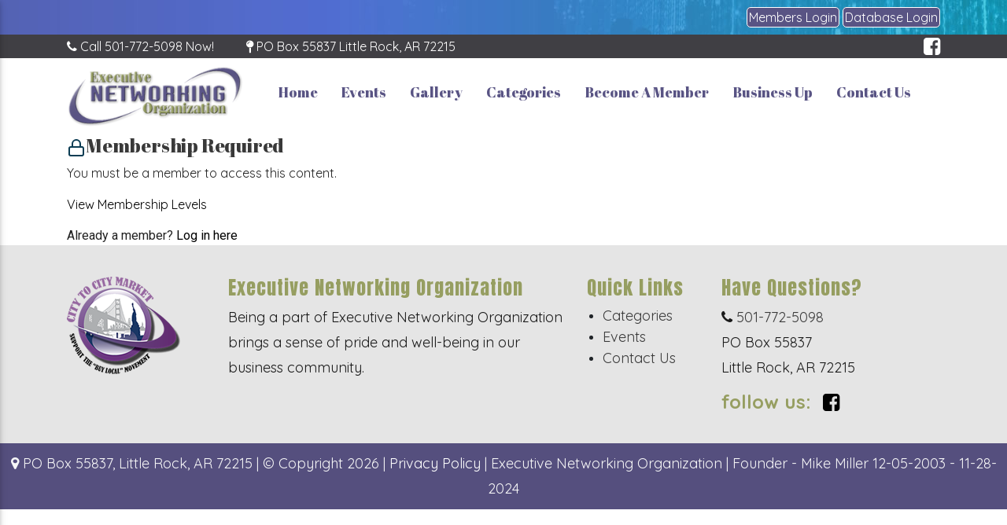

--- FILE ---
content_type: text/html; charset=UTF-8
request_url: https://enolr.org/eno-board-minutes-2016/
body_size: 22312
content:
 
<!DOCTYPE html>
<html lang="en-US" prefix="og: https://ogp.me/ns#">
<head>
    <meta charset="UTF-8">
    <meta name="viewport" content="width=device-width, initial-scale=1, shrink-to-fit=no">
    <link rel="profile" href="http://gmpg.org/xfn/11">
    
<!-- Search Engine Optimization by Rank Math - https://rankmath.com/ -->
<title>ENO Board Minutes 2016 - Executive Networking Organization</title>
<meta name="description" content="Every month, ENO members host open houses at their businesses; combining a fun balance of self-promotion and social entertainment."/>
<meta name="robots" content="noindex, nofollow"/>
<meta property="og:locale" content="en_US" />
<meta property="og:type" content="article" />
<meta property="og:title" content="ENO Board Minutes 2016 - Executive Networking Organization" />
<meta property="og:description" content="Every month, ENO members host open houses at their businesses; combining a fun balance of self-promotion and social entertainment." />
<meta property="og:url" content="https://enolr.org/eno-board-minutes-2016/" />
<meta property="og:site_name" content="Executive Networking Organization" />
<meta property="og:updated_time" content="2022-09-27T06:56:41-07:00" />
<meta property="og:image" content="https://enolr.org/wp-content/uploads/2022/03/seo-logo-eno.png" />
<meta property="og:image:secure_url" content="https://enolr.org/wp-content/uploads/2022/03/seo-logo-eno.png" />
<meta property="og:image:width" content="1200" />
<meta property="og:image:height" content="630" />
<meta property="og:image:alt" content="ENO Board Minutes 2016" />
<meta property="og:image:type" content="image/png" />
<meta property="article:published_time" content="2020-08-28T04:17:51-07:00" />
<meta property="article:modified_time" content="2022-09-27T06:56:41-07:00" />
<meta name="twitter:card" content="summary_large_image" />
<meta name="twitter:title" content="ENO Board Minutes 2016 - Executive Networking Organization" />
<meta name="twitter:description" content="Every month, ENO members host open houses at their businesses; combining a fun balance of self-promotion and social entertainment." />
<meta name="twitter:image" content="https://enolr.org/wp-content/uploads/2022/03/seo-logo-eno.png" />
<meta name="twitter:label1" content="Time to read" />
<meta name="twitter:data1" content="Less than a minute" />
<script type="application/ld+json" class="rank-math-schema">{"@context":"https://schema.org","@graph":[{"@type":["Person","Organization"],"@id":"https://enolr.org/#person","name":"admin"},{"@type":"WebSite","@id":"https://enolr.org/#website","url":"https://enolr.org","name":"admin","publisher":{"@id":"https://enolr.org/#person"},"inLanguage":"en-US"},{"@type":"ImageObject","@id":"https://enolr.org/wp-content/uploads/2022/03/seo-logo-eno.png","url":"https://enolr.org/wp-content/uploads/2022/03/seo-logo-eno.png","width":"1200","height":"630","inLanguage":"en-US"},{"@type":"WebPage","@id":"https://enolr.org/eno-board-minutes-2016/#webpage","url":"https://enolr.org/eno-board-minutes-2016/","name":"ENO Board Minutes 2016 - Executive Networking Organization","datePublished":"2020-08-28T04:17:51-07:00","dateModified":"2022-09-27T06:56:41-07:00","isPartOf":{"@id":"https://enolr.org/#website"},"primaryImageOfPage":{"@id":"https://enolr.org/wp-content/uploads/2022/03/seo-logo-eno.png"},"inLanguage":"en-US"},{"@type":"Person","@id":"https://enolr.org/author/admin/","name":"admin","url":"https://enolr.org/author/admin/","image":{"@type":"ImageObject","@id":"https://secure.gravatar.com/avatar/5d65e6c2b2e383fed9877306060a5a084687882823e931c7183eec302db1d15f?s=96&amp;d=mm&amp;r=g","url":"https://secure.gravatar.com/avatar/5d65e6c2b2e383fed9877306060a5a084687882823e931c7183eec302db1d15f?s=96&amp;d=mm&amp;r=g","caption":"admin","inLanguage":"en-US"}},{"@type":"Article","headline":"ENO Board Minutes 2016 - Executive Networking Organization","datePublished":"2020-08-28T04:17:51-07:00","dateModified":"2022-09-27T06:56:41-07:00","author":{"@id":"https://enolr.org/author/admin/","name":"admin"},"publisher":{"@id":"https://enolr.org/#person"},"description":"Every month, ENO members host open houses at their businesses; combining a fun balance of self-promotion and social entertainment.","name":"ENO Board Minutes 2016 - Executive Networking Organization","@id":"https://enolr.org/eno-board-minutes-2016/#richSnippet","isPartOf":{"@id":"https://enolr.org/eno-board-minutes-2016/#webpage"},"image":{"@id":"https://enolr.org/wp-content/uploads/2022/03/seo-logo-eno.png"},"inLanguage":"en-US","mainEntityOfPage":{"@id":"https://enolr.org/eno-board-minutes-2016/#webpage"}}]}</script>
<!-- /Rank Math WordPress SEO plugin -->

<link rel='dns-prefetch' href='//cdnjs.cloudflare.com' />
<link rel='dns-prefetch' href='//cdn.jsdelivr.net' />
<link rel='dns-prefetch' href='//fonts.googleapis.com' />
<link rel="alternate" type="application/rss+xml" title="Executive Networking Organization &raquo; Feed" href="https://enolr.org/feed/" />
<link rel="alternate" type="application/rss+xml" title="Executive Networking Organization &raquo; Comments Feed" href="https://enolr.org/comments/feed/" />
<link rel="alternate" title="oEmbed (JSON)" type="application/json+oembed" href="https://enolr.org/wp-json/oembed/1.0/embed?url=https%3A%2F%2Fenolr.org%2Feno-board-minutes-2016%2F" />
<link rel="alternate" title="oEmbed (XML)" type="text/xml+oembed" href="https://enolr.org/wp-json/oembed/1.0/embed?url=https%3A%2F%2Fenolr.org%2Feno-board-minutes-2016%2F&#038;format=xml" />
<style id='wp-img-auto-sizes-contain-inline-css' type='text/css'>
img:is([sizes=auto i],[sizes^="auto," i]){contain-intrinsic-size:3000px 1500px}
/*# sourceURL=wp-img-auto-sizes-contain-inline-css */
</style>
<link rel='stylesheet' id='layerslider-css' href='https://enolr.org/wp-content/plugins/LayerSlider/assets/static/layerslider/css/layerslider.css?ver=7.7.1' type='text/css' media='all' />
<style id='wp-emoji-styles-inline-css' type='text/css'>

	img.wp-smiley, img.emoji {
		display: inline !important;
		border: none !important;
		box-shadow: none !important;
		height: 1em !important;
		width: 1em !important;
		margin: 0 0.07em !important;
		vertical-align: -0.1em !important;
		background: none !important;
		padding: 0 !important;
	}
/*# sourceURL=wp-emoji-styles-inline-css */
</style>
<style id='wp-block-library-inline-css' type='text/css'>
:root{--wp-block-synced-color:#7a00df;--wp-block-synced-color--rgb:122,0,223;--wp-bound-block-color:var(--wp-block-synced-color);--wp-editor-canvas-background:#ddd;--wp-admin-theme-color:#007cba;--wp-admin-theme-color--rgb:0,124,186;--wp-admin-theme-color-darker-10:#006ba1;--wp-admin-theme-color-darker-10--rgb:0,107,160.5;--wp-admin-theme-color-darker-20:#005a87;--wp-admin-theme-color-darker-20--rgb:0,90,135;--wp-admin-border-width-focus:2px}@media (min-resolution:192dpi){:root{--wp-admin-border-width-focus:1.5px}}.wp-element-button{cursor:pointer}:root .has-very-light-gray-background-color{background-color:#eee}:root .has-very-dark-gray-background-color{background-color:#313131}:root .has-very-light-gray-color{color:#eee}:root .has-very-dark-gray-color{color:#313131}:root .has-vivid-green-cyan-to-vivid-cyan-blue-gradient-background{background:linear-gradient(135deg,#00d084,#0693e3)}:root .has-purple-crush-gradient-background{background:linear-gradient(135deg,#34e2e4,#4721fb 50%,#ab1dfe)}:root .has-hazy-dawn-gradient-background{background:linear-gradient(135deg,#faaca8,#dad0ec)}:root .has-subdued-olive-gradient-background{background:linear-gradient(135deg,#fafae1,#67a671)}:root .has-atomic-cream-gradient-background{background:linear-gradient(135deg,#fdd79a,#004a59)}:root .has-nightshade-gradient-background{background:linear-gradient(135deg,#330968,#31cdcf)}:root .has-midnight-gradient-background{background:linear-gradient(135deg,#020381,#2874fc)}:root{--wp--preset--font-size--normal:16px;--wp--preset--font-size--huge:42px}.has-regular-font-size{font-size:1em}.has-larger-font-size{font-size:2.625em}.has-normal-font-size{font-size:var(--wp--preset--font-size--normal)}.has-huge-font-size{font-size:var(--wp--preset--font-size--huge)}.has-text-align-center{text-align:center}.has-text-align-left{text-align:left}.has-text-align-right{text-align:right}.has-fit-text{white-space:nowrap!important}#end-resizable-editor-section{display:none}.aligncenter{clear:both}.items-justified-left{justify-content:flex-start}.items-justified-center{justify-content:center}.items-justified-right{justify-content:flex-end}.items-justified-space-between{justify-content:space-between}.screen-reader-text{border:0;clip-path:inset(50%);height:1px;margin:-1px;overflow:hidden;padding:0;position:absolute;width:1px;word-wrap:normal!important}.screen-reader-text:focus{background-color:#ddd;clip-path:none;color:#444;display:block;font-size:1em;height:auto;left:5px;line-height:normal;padding:15px 23px 14px;text-decoration:none;top:5px;width:auto;z-index:100000}html :where(.has-border-color){border-style:solid}html :where([style*=border-top-color]){border-top-style:solid}html :where([style*=border-right-color]){border-right-style:solid}html :where([style*=border-bottom-color]){border-bottom-style:solid}html :where([style*=border-left-color]){border-left-style:solid}html :where([style*=border-width]){border-style:solid}html :where([style*=border-top-width]){border-top-style:solid}html :where([style*=border-right-width]){border-right-style:solid}html :where([style*=border-bottom-width]){border-bottom-style:solid}html :where([style*=border-left-width]){border-left-style:solid}html :where(img[class*=wp-image-]){height:auto;max-width:100%}:where(figure){margin:0 0 1em}html :where(.is-position-sticky){--wp-admin--admin-bar--position-offset:var(--wp-admin--admin-bar--height,0px)}@media screen and (max-width:600px){html :where(.is-position-sticky){--wp-admin--admin-bar--position-offset:0px}}

/*# sourceURL=wp-block-library-inline-css */
</style><style id='global-styles-inline-css' type='text/css'>
:root{--wp--preset--aspect-ratio--square: 1;--wp--preset--aspect-ratio--4-3: 4/3;--wp--preset--aspect-ratio--3-4: 3/4;--wp--preset--aspect-ratio--3-2: 3/2;--wp--preset--aspect-ratio--2-3: 2/3;--wp--preset--aspect-ratio--16-9: 16/9;--wp--preset--aspect-ratio--9-16: 9/16;--wp--preset--color--black: #000000;--wp--preset--color--cyan-bluish-gray: #abb8c3;--wp--preset--color--white: #ffffff;--wp--preset--color--pale-pink: #f78da7;--wp--preset--color--vivid-red: #cf2e2e;--wp--preset--color--luminous-vivid-orange: #ff6900;--wp--preset--color--luminous-vivid-amber: #fcb900;--wp--preset--color--light-green-cyan: #7bdcb5;--wp--preset--color--vivid-green-cyan: #00d084;--wp--preset--color--pale-cyan-blue: #8ed1fc;--wp--preset--color--vivid-cyan-blue: #0693e3;--wp--preset--color--vivid-purple: #9b51e0;--wp--preset--gradient--vivid-cyan-blue-to-vivid-purple: linear-gradient(135deg,rgb(6,147,227) 0%,rgb(155,81,224) 100%);--wp--preset--gradient--light-green-cyan-to-vivid-green-cyan: linear-gradient(135deg,rgb(122,220,180) 0%,rgb(0,208,130) 100%);--wp--preset--gradient--luminous-vivid-amber-to-luminous-vivid-orange: linear-gradient(135deg,rgb(252,185,0) 0%,rgb(255,105,0) 100%);--wp--preset--gradient--luminous-vivid-orange-to-vivid-red: linear-gradient(135deg,rgb(255,105,0) 0%,rgb(207,46,46) 100%);--wp--preset--gradient--very-light-gray-to-cyan-bluish-gray: linear-gradient(135deg,rgb(238,238,238) 0%,rgb(169,184,195) 100%);--wp--preset--gradient--cool-to-warm-spectrum: linear-gradient(135deg,rgb(74,234,220) 0%,rgb(151,120,209) 20%,rgb(207,42,186) 40%,rgb(238,44,130) 60%,rgb(251,105,98) 80%,rgb(254,248,76) 100%);--wp--preset--gradient--blush-light-purple: linear-gradient(135deg,rgb(255,206,236) 0%,rgb(152,150,240) 100%);--wp--preset--gradient--blush-bordeaux: linear-gradient(135deg,rgb(254,205,165) 0%,rgb(254,45,45) 50%,rgb(107,0,62) 100%);--wp--preset--gradient--luminous-dusk: linear-gradient(135deg,rgb(255,203,112) 0%,rgb(199,81,192) 50%,rgb(65,88,208) 100%);--wp--preset--gradient--pale-ocean: linear-gradient(135deg,rgb(255,245,203) 0%,rgb(182,227,212) 50%,rgb(51,167,181) 100%);--wp--preset--gradient--electric-grass: linear-gradient(135deg,rgb(202,248,128) 0%,rgb(113,206,126) 100%);--wp--preset--gradient--midnight: linear-gradient(135deg,rgb(2,3,129) 0%,rgb(40,116,252) 100%);--wp--preset--font-size--small: 13px;--wp--preset--font-size--medium: 20px;--wp--preset--font-size--large: 36px;--wp--preset--font-size--x-large: 42px;--wp--preset--spacing--20: 0.44rem;--wp--preset--spacing--30: 0.67rem;--wp--preset--spacing--40: 1rem;--wp--preset--spacing--50: 1.5rem;--wp--preset--spacing--60: 2.25rem;--wp--preset--spacing--70: 3.38rem;--wp--preset--spacing--80: 5.06rem;--wp--preset--shadow--natural: 6px 6px 9px rgba(0, 0, 0, 0.2);--wp--preset--shadow--deep: 12px 12px 50px rgba(0, 0, 0, 0.4);--wp--preset--shadow--sharp: 6px 6px 0px rgba(0, 0, 0, 0.2);--wp--preset--shadow--outlined: 6px 6px 0px -3px rgb(255, 255, 255), 6px 6px rgb(0, 0, 0);--wp--preset--shadow--crisp: 6px 6px 0px rgb(0, 0, 0);}:where(.is-layout-flex){gap: 0.5em;}:where(.is-layout-grid){gap: 0.5em;}body .is-layout-flex{display: flex;}.is-layout-flex{flex-wrap: wrap;align-items: center;}.is-layout-flex > :is(*, div){margin: 0;}body .is-layout-grid{display: grid;}.is-layout-grid > :is(*, div){margin: 0;}:where(.wp-block-columns.is-layout-flex){gap: 2em;}:where(.wp-block-columns.is-layout-grid){gap: 2em;}:where(.wp-block-post-template.is-layout-flex){gap: 1.25em;}:where(.wp-block-post-template.is-layout-grid){gap: 1.25em;}.has-black-color{color: var(--wp--preset--color--black) !important;}.has-cyan-bluish-gray-color{color: var(--wp--preset--color--cyan-bluish-gray) !important;}.has-white-color{color: var(--wp--preset--color--white) !important;}.has-pale-pink-color{color: var(--wp--preset--color--pale-pink) !important;}.has-vivid-red-color{color: var(--wp--preset--color--vivid-red) !important;}.has-luminous-vivid-orange-color{color: var(--wp--preset--color--luminous-vivid-orange) !important;}.has-luminous-vivid-amber-color{color: var(--wp--preset--color--luminous-vivid-amber) !important;}.has-light-green-cyan-color{color: var(--wp--preset--color--light-green-cyan) !important;}.has-vivid-green-cyan-color{color: var(--wp--preset--color--vivid-green-cyan) !important;}.has-pale-cyan-blue-color{color: var(--wp--preset--color--pale-cyan-blue) !important;}.has-vivid-cyan-blue-color{color: var(--wp--preset--color--vivid-cyan-blue) !important;}.has-vivid-purple-color{color: var(--wp--preset--color--vivid-purple) !important;}.has-black-background-color{background-color: var(--wp--preset--color--black) !important;}.has-cyan-bluish-gray-background-color{background-color: var(--wp--preset--color--cyan-bluish-gray) !important;}.has-white-background-color{background-color: var(--wp--preset--color--white) !important;}.has-pale-pink-background-color{background-color: var(--wp--preset--color--pale-pink) !important;}.has-vivid-red-background-color{background-color: var(--wp--preset--color--vivid-red) !important;}.has-luminous-vivid-orange-background-color{background-color: var(--wp--preset--color--luminous-vivid-orange) !important;}.has-luminous-vivid-amber-background-color{background-color: var(--wp--preset--color--luminous-vivid-amber) !important;}.has-light-green-cyan-background-color{background-color: var(--wp--preset--color--light-green-cyan) !important;}.has-vivid-green-cyan-background-color{background-color: var(--wp--preset--color--vivid-green-cyan) !important;}.has-pale-cyan-blue-background-color{background-color: var(--wp--preset--color--pale-cyan-blue) !important;}.has-vivid-cyan-blue-background-color{background-color: var(--wp--preset--color--vivid-cyan-blue) !important;}.has-vivid-purple-background-color{background-color: var(--wp--preset--color--vivid-purple) !important;}.has-black-border-color{border-color: var(--wp--preset--color--black) !important;}.has-cyan-bluish-gray-border-color{border-color: var(--wp--preset--color--cyan-bluish-gray) !important;}.has-white-border-color{border-color: var(--wp--preset--color--white) !important;}.has-pale-pink-border-color{border-color: var(--wp--preset--color--pale-pink) !important;}.has-vivid-red-border-color{border-color: var(--wp--preset--color--vivid-red) !important;}.has-luminous-vivid-orange-border-color{border-color: var(--wp--preset--color--luminous-vivid-orange) !important;}.has-luminous-vivid-amber-border-color{border-color: var(--wp--preset--color--luminous-vivid-amber) !important;}.has-light-green-cyan-border-color{border-color: var(--wp--preset--color--light-green-cyan) !important;}.has-vivid-green-cyan-border-color{border-color: var(--wp--preset--color--vivid-green-cyan) !important;}.has-pale-cyan-blue-border-color{border-color: var(--wp--preset--color--pale-cyan-blue) !important;}.has-vivid-cyan-blue-border-color{border-color: var(--wp--preset--color--vivid-cyan-blue) !important;}.has-vivid-purple-border-color{border-color: var(--wp--preset--color--vivid-purple) !important;}.has-vivid-cyan-blue-to-vivid-purple-gradient-background{background: var(--wp--preset--gradient--vivid-cyan-blue-to-vivid-purple) !important;}.has-light-green-cyan-to-vivid-green-cyan-gradient-background{background: var(--wp--preset--gradient--light-green-cyan-to-vivid-green-cyan) !important;}.has-luminous-vivid-amber-to-luminous-vivid-orange-gradient-background{background: var(--wp--preset--gradient--luminous-vivid-amber-to-luminous-vivid-orange) !important;}.has-luminous-vivid-orange-to-vivid-red-gradient-background{background: var(--wp--preset--gradient--luminous-vivid-orange-to-vivid-red) !important;}.has-very-light-gray-to-cyan-bluish-gray-gradient-background{background: var(--wp--preset--gradient--very-light-gray-to-cyan-bluish-gray) !important;}.has-cool-to-warm-spectrum-gradient-background{background: var(--wp--preset--gradient--cool-to-warm-spectrum) !important;}.has-blush-light-purple-gradient-background{background: var(--wp--preset--gradient--blush-light-purple) !important;}.has-blush-bordeaux-gradient-background{background: var(--wp--preset--gradient--blush-bordeaux) !important;}.has-luminous-dusk-gradient-background{background: var(--wp--preset--gradient--luminous-dusk) !important;}.has-pale-ocean-gradient-background{background: var(--wp--preset--gradient--pale-ocean) !important;}.has-electric-grass-gradient-background{background: var(--wp--preset--gradient--electric-grass) !important;}.has-midnight-gradient-background{background: var(--wp--preset--gradient--midnight) !important;}.has-small-font-size{font-size: var(--wp--preset--font-size--small) !important;}.has-medium-font-size{font-size: var(--wp--preset--font-size--medium) !important;}.has-large-font-size{font-size: var(--wp--preset--font-size--large) !important;}.has-x-large-font-size{font-size: var(--wp--preset--font-size--x-large) !important;}
/*# sourceURL=global-styles-inline-css */
</style>

<style id='classic-theme-styles-inline-css' type='text/css'>
/*! This file is auto-generated */
.wp-block-button__link{color:#fff;background-color:#32373c;border-radius:9999px;box-shadow:none;text-decoration:none;padding:calc(.667em + 2px) calc(1.333em + 2px);font-size:1.125em}.wp-block-file__button{background:#32373c;color:#fff;text-decoration:none}
/*# sourceURL=/wp-includes/css/classic-themes.min.css */
</style>
<link rel='stylesheet' id='foobox-free-min-css' href='https://enolr.org/wp-content/plugins/foobox-image-lightbox/free/css/foobox.free.min.css?ver=2.7.35' type='text/css' media='all' />
<link rel='stylesheet' id='pmpro_frontend_base-css' href='https://enolr.org/wp-content/plugins/paid-memberships-pro/css/frontend/base.css?ver=3.6.2' type='text/css' media='all' />
<link rel='stylesheet' id='pmpro_frontend_variation_1-css' href='https://enolr.org/wp-content/plugins/paid-memberships-pro/css/frontend/variation_1.css?ver=3.6.2' type='text/css' media='all' />
<link rel='stylesheet' id='siteorigin-panels-front-css' href='https://enolr.org/wp-content/plugins/siteorigin-panels/css/front-flex.min.css?ver=2.33.5' type='text/css' media='all' />
<link rel='stylesheet' id='bootstrap-modal-css' href='https://enolr.org/wp-content/plugins/itech-so-widgets-bundle-ext/widgets/bs-modal/css/style.css?ver=1.70.4' type='text/css' media='all' />
<link rel='stylesheet' id='sow-slider-slider-css' href='https://enolr.org/wp-content/plugins/so-widgets-bundle/css/slider/slider.css?ver=1.70.4' type='text/css' media='all' />
<link rel='stylesheet' id='sow-slider-default-6d39609536fd-2932-css' href='https://enolr.org/wp-content/uploads/siteorigin-widgets/sow-slider-default-6d39609536fd-2932.css?ver=6.9' type='text/css' media='all' />
<link rel='stylesheet' id='weather-atlas-public-css' href='https://enolr.org/wp-content/plugins/weather-atlas/public/css/weather-atlas-public.min.css?ver=3.0.4' type='text/css' media='all' />
<link rel='stylesheet' id='weather-icons-css' href='https://enolr.org/wp-content/plugins/weather-atlas/public/font/weather-icons/weather-icons.min.css?ver=3.0.4' type='text/css' media='all' />
<link rel='stylesheet' id='wpb-google-fonts-css' href='//fonts.googleapis.com/css?family=Open+Sans&#038;ver=6.9' type='text/css' media='all' />
<link rel='stylesheet' id='woocommerce-layout-css' href='https://enolr.org/wp-content/plugins/woocommerce/assets/css/woocommerce-layout.css?ver=10.3.7' type='text/css' media='all' />
<link rel='stylesheet' id='woocommerce-smallscreen-css' href='https://enolr.org/wp-content/plugins/woocommerce/assets/css/woocommerce-smallscreen.css?ver=10.3.7' type='text/css' media='only screen and (max-width: 768px)' />
<link rel='stylesheet' id='woocommerce-general-css' href='https://enolr.org/wp-content/plugins/woocommerce/assets/css/woocommerce.css?ver=10.3.7' type='text/css' media='all' />
<style id='woocommerce-inline-inline-css' type='text/css'>
.woocommerce form .form-row .required { visibility: visible; }
/*# sourceURL=woocommerce-inline-inline-css */
</style>
<link rel='stylesheet' id='material-icons-css' href='https://fonts.googleapis.com/css?family=Material+Icons&#038;ver=6.9' type='text/css' media='all' />
<link rel='stylesheet' id='quasar-css' href='https://cdn.jsdelivr.net/npm/quasar@2.10.1/dist/quasar.prod.css?ver=6.9' type='text/css' media='all' />
<link rel='stylesheet' id='eno-db-member-leads-css' href='https://enolr.org/wp-content/plugins/eno-db-member-leads/eno-db-member-leads.css?ver=6.9' type='text/css' media='all' />
<link rel='stylesheet' id='mece-rsvp-css' href='https://enolr.org/wp-content/plugins/modern-events-calendar-eno-rsvp/rsvp.css?ver=6.9' type='text/css' media='all' />
<link rel='stylesheet' id='brands-styles-css' href='https://enolr.org/wp-content/plugins/woocommerce/assets/css/brands.css?ver=10.3.7' type='text/css' media='all' />
<link rel='stylesheet' id='base-styles-css' href='https://enolr.org/wp-content/themes/base_2020/css/theme.min.css?ver=1.0.1573243958' type='text/css' media='all' />
<link rel='stylesheet' id='wpdreams-asl-basic-css' href='https://enolr.org/wp-content/plugins/ajax-search-lite/css/style.basic.css?ver=4.13.4' type='text/css' media='all' />
<style id='wpdreams-asl-basic-inline-css' type='text/css'>

					div[id*='ajaxsearchlitesettings'].searchsettings .asl_option_inner label {
						font-size: 0px !important;
						color: rgba(0, 0, 0, 0);
					}
					div[id*='ajaxsearchlitesettings'].searchsettings .asl_option_inner label:after {
						font-size: 11px !important;
						position: absolute;
						top: 0;
						left: 0;
						z-index: 1;
					}
					.asl_w_container {
						width: 100%;
						margin: 0px 0px 0px 0px;
						min-width: 200px;
					}
					div[id*='ajaxsearchlite'].asl_m {
						width: 100%;
					}
					div[id*='ajaxsearchliteres'].wpdreams_asl_results div.resdrg span.highlighted {
						font-weight: bold;
						color: #d9312b;
						background-color: #eee;
					}
					div[id*='ajaxsearchliteres'].wpdreams_asl_results .results img.asl_image {
						width: 70px;
						height: 70px;
						object-fit: cover;
					}
					div[id*='ajaxsearchlite'].asl_r .results {
						max-height: none;
					}
					div[id*='ajaxsearchlite'].asl_r {
						position: absolute;
					}
				
						div.asl_r.asl_w.vertical .results .item::after {
							display: block;
							position: absolute;
							bottom: 0;
							content: '';
							height: 1px;
							width: 100%;
							background: #D8D8D8;
						}
						div.asl_r.asl_w.vertical .results .item.asl_last_item::after {
							display: none;
						}
					
/*# sourceURL=wpdreams-asl-basic-inline-css */
</style>
<link rel='stylesheet' id='wpdreams-asl-instance-css' href='https://enolr.org/wp-content/plugins/ajax-search-lite/css/style-simple-red.css?ver=4.13.4' type='text/css' media='all' />
<script type="text/javascript" src="https://enolr.org/wp-includes/js/jquery/jquery.min.js?ver=3.7.1" id="jquery-core-js"></script>
<script type="text/javascript" src="https://enolr.org/wp-includes/js/jquery/jquery-migrate.min.js?ver=3.4.1" id="jquery-migrate-js"></script>
<script type="text/javascript" id="layerslider-utils-js-extra">
/* <![CDATA[ */
var LS_Meta = {"v":"7.7.1","fixGSAP":"1"};
//# sourceURL=layerslider-utils-js-extra
/* ]]> */
</script>
<script type="text/javascript" src="https://enolr.org/wp-content/plugins/LayerSlider/assets/static/layerslider/js/layerslider.utils.js?ver=7.7.1" id="layerslider-utils-js"></script>
<script type="text/javascript" src="https://enolr.org/wp-content/plugins/LayerSlider/assets/static/layerslider/js/layerslider.kreaturamedia.jquery.js?ver=7.7.1" id="layerslider-js"></script>
<script type="text/javascript" src="https://enolr.org/wp-content/plugins/LayerSlider/assets/static/layerslider/js/layerslider.transitions.js?ver=7.7.1" id="layerslider-transitions-js"></script>
<script type="text/javascript" src="https://enolr.org/wp-content/plugins/so-widgets-bundle/js/jquery.cycle.min.js?ver=1.70.4" id="sow-slider-slider-cycle2-js"></script>
<script type="text/javascript" id="sow-slider-slider-js-extra">
/* <![CDATA[ */
var sowb_slider_allowed_protocols = ["http","https","ftp","ftps","mailto","news","irc","irc6","ircs","gopher","nntp","feed","telnet","mms","rtsp","sms","svn","tel","fax","xmpp","webcal","urn","skype","steam"];
//# sourceURL=sow-slider-slider-js-extra
/* ]]> */
</script>
<script type="text/javascript" src="https://enolr.org/wp-content/plugins/so-widgets-bundle/js/slider/jquery.slider.min.js?ver=1.70.4" id="sow-slider-slider-js"></script>
<script type="text/javascript" src="https://enolr.org/wp-content/plugins/woocommerce/assets/js/jquery-blockui/jquery.blockUI.min.js?ver=2.7.0-wc.10.3.7" id="wc-jquery-blockui-js" defer="defer" data-wp-strategy="defer"></script>
<script type="text/javascript" id="wc-add-to-cart-js-extra">
/* <![CDATA[ */
var wc_add_to_cart_params = {"ajax_url":"/wp-admin/admin-ajax.php","wc_ajax_url":"/?wc-ajax=%%endpoint%%","i18n_view_cart":"View cart","cart_url":"https://enolr.org/cart/","is_cart":"","cart_redirect_after_add":"no"};
//# sourceURL=wc-add-to-cart-js-extra
/* ]]> */
</script>
<script type="text/javascript" src="https://enolr.org/wp-content/plugins/woocommerce/assets/js/frontend/add-to-cart.min.js?ver=10.3.7" id="wc-add-to-cart-js" defer="defer" data-wp-strategy="defer"></script>
<script type="text/javascript" src="https://enolr.org/wp-content/plugins/woocommerce/assets/js/js-cookie/js.cookie.min.js?ver=2.1.4-wc.10.3.7" id="wc-js-cookie-js" defer="defer" data-wp-strategy="defer"></script>
<script type="text/javascript" id="woocommerce-js-extra">
/* <![CDATA[ */
var woocommerce_params = {"ajax_url":"/wp-admin/admin-ajax.php","wc_ajax_url":"/?wc-ajax=%%endpoint%%","i18n_password_show":"Show password","i18n_password_hide":"Hide password"};
//# sourceURL=woocommerce-js-extra
/* ]]> */
</script>
<script type="text/javascript" src="https://enolr.org/wp-content/plugins/woocommerce/assets/js/frontend/woocommerce.min.js?ver=10.3.7" id="woocommerce-js" defer="defer" data-wp-strategy="defer"></script>
<script type="text/javascript" id="foobox-free-min-js-before">
/* <![CDATA[ */
/* Run FooBox FREE (v2.7.35) */
var FOOBOX = window.FOOBOX = {
	ready: true,
	disableOthers: false,
	o: {wordpress: { enabled: true }, countMessage:'image %index of %total', captions: { dataTitle: ["captionTitle","title"], dataDesc: ["captionDesc","description"] }, rel: '', excludes:'.fbx-link,.nofoobox,.nolightbox,a[href*="pinterest.com/pin/create/button/"]', affiliate : { enabled: false }},
	selectors: [
		".gallery", ".wp-block-gallery", ".wp-caption", ".wp-block-image", "a:has(img[class*=wp-image-])", ".foobox"
	],
	pre: function( $ ){
		// Custom JavaScript (Pre)
		
	},
	post: function( $ ){
		// Custom JavaScript (Post)
		
		// Custom Captions Code
		
	},
	custom: function( $ ){
		// Custom Extra JS
		
	}
};
//# sourceURL=foobox-free-min-js-before
/* ]]> */
</script>
<script type="text/javascript" src="https://enolr.org/wp-content/plugins/foobox-image-lightbox/free/js/foobox.free.min.js?ver=2.7.35" id="foobox-free-min-js"></script>
<script type="text/javascript" src="https://enolr.org/wp-content/plugins/stock-market-ticker/assets/stockdio-wp.js?ver=1.9.24" id="customStockdioJs-js"></script>
<script type="text/javascript" src="https://enolr.org/wp-content/plugins/stockdio-historical-chart/assets/stockdio_chart_historical-wp.js?ver=2.8.20" id="customChartHistoricalStockdioJs-js"></script>
<meta name="generator" content="Powered by LayerSlider 7.7.1 - Build Heros, Sliders, and Popups. Create Animations and Beautiful, Rich Web Content as Easy as Never Before on WordPress." />
<!-- LayerSlider updates and docs at: https://layerslider.com -->
<link rel="https://api.w.org/" href="https://enolr.org/wp-json/" /><link rel="alternate" title="JSON" type="application/json" href="https://enolr.org/wp-json/wp/v2/pages/2932" /><link rel="EditURI" type="application/rsd+xml" title="RSD" href="https://enolr.org/xmlrpc.php?rsd" />
<meta name="generator" content="WordPress 6.9" />
<link rel='shortlink' href='https://enolr.org/?p=2932' />
<style id="pmpro_colors">:root {
	--pmpro--color--base: #ffffff;
	--pmpro--color--contrast: #222222;
	--pmpro--color--accent: #0c3d54;
	--pmpro--color--accent--variation: hsl( 199,75%,28.5% );
	--pmpro--color--border--variation: hsl( 0,0%,91% );
}</style><script>window.nonce = "9a6969207c";</script><script>window.nonce = "9a6969207c";</script>	<noscript><style>.woocommerce-product-gallery{ opacity: 1 !important; }</style></noscript>
					<link rel="preconnect" href="https://fonts.gstatic.com" crossorigin />
				<link rel="preload" as="style" href="//fonts.googleapis.com/css?family=Open+Sans&display=swap" />
								<link rel="stylesheet" href="//fonts.googleapis.com/css?family=Open+Sans&display=swap" media="all" />
				<style media="all" id="siteorigin-panels-layouts-head">/* Layout 2932 */ #pgc-2932-0-0 , #pgc-2932-1-0 , #pgc-2932-2-0 { width:100%;width:calc(100% - ( 0 * 30px ) ) } #pg-2932-0 , #pg-2932-1 , #pl-2932 .so-panel { margin-bottom:30px } #pl-2932 .so-panel:last-of-type { margin-bottom:0px } #pg-2932-0.panel-has-style > .panel-row-style, #pg-2932-0.panel-no-style , #pg-2932-2.panel-has-style > .panel-row-style, #pg-2932-2.panel-no-style { -webkit-align-items:flex-start;align-items:flex-start } @media (max-width:780px){ #pg-2932-0.panel-no-style, #pg-2932-0.panel-has-style > .panel-row-style, #pg-2932-0 , #pg-2932-1.panel-no-style, #pg-2932-1.panel-has-style > .panel-row-style, #pg-2932-1 , #pg-2932-2.panel-no-style, #pg-2932-2.panel-has-style > .panel-row-style, #pg-2932-2 { -webkit-flex-direction:column;-ms-flex-direction:column;flex-direction:column } #pg-2932-0 > .panel-grid-cell , #pg-2932-0 > .panel-row-style > .panel-grid-cell , #pg-2932-1 > .panel-grid-cell , #pg-2932-1 > .panel-row-style > .panel-grid-cell , #pg-2932-2 > .panel-grid-cell , #pg-2932-2 > .panel-row-style > .panel-grid-cell { width:100%;margin-right:0 } #pl-2932 .panel-grid-cell { padding:0 } #pl-2932 .panel-grid .panel-grid-cell-empty { display:none } #pl-2932 .panel-grid .panel-grid-cell-mobile-last { margin-bottom:0px }  } </style><link rel="icon" href="https://enolr.org/wp-content/uploads/2020/04/cropped-eno-site-identidy-32x32.png" sizes="32x32" />
<link rel="icon" href="https://enolr.org/wp-content/uploads/2020/04/cropped-eno-site-identidy-192x192.png" sizes="192x192" />
<link rel="apple-touch-icon" href="https://enolr.org/wp-content/uploads/2020/04/cropped-eno-site-identidy-180x180.png" />
<meta name="msapplication-TileImage" content="https://enolr.org/wp-content/uploads/2020/04/cropped-eno-site-identidy-270x270.png" />
		<style type="text/css" id="wp-custom-css">
			@import url('https://fonts.googleapis.com/css?family=Euphoria+Script&display=swap');
@import url('https://fonts.googleapis.com/css?family=Abel&display=swap');
@import url('https://fonts.googleapis.com/css2?family=Anton&display=swap');
@import url('https://fonts.googleapis.com/css2?family=Quicksand:wght@300;400;500;600;700&display=swap');
@import url('https://fonts.googleapis.com/css2?family=Abril+Fatface&display=swap');

.weather-atlas-wrapper {
	max-height: 398px ;
    overflow-y: scroll;
}

.mec-googlemap-details, .mec-qrcode-details.mec-frontbox {
    display: none;
}

.eno-navigation ul.sub-menu li.current-menu-item a {
    text-decoration: none !important;
}
h3{
	margin:0;
	font-family: 'Abril Fatface', cursive;
    font-size: 1.3125em;
    color: #C4CAE8;
}
h1{
 font-family: 'Abril Fatface', cursive;
  color:#595384;
	font-size: 2em;
	margin-bottom: 0;
	
}
h2{
  font-family: 'Abril Fatface', cursive;
  color:#393939;
	font-size: 1.5em;
}
h4{
  font-family: 'Anton', sans-serif;
  font-size:27px;
  color:#fff;
}
p{
  font-family: 'Quicksand', sans-serif;
  /*font-family: 'Abel', sans-serif;*/
  font-size:1em;
}
a{color:#000;}
h2.entry-title {
    display: none;
}
.mec-dropdown-search {
    display: none !important;
}
.eno-navigation .sub-menu a {
    color: #efefef;
}
.q-toggle__inner.relative-position.non-selectable.q-toggle__inner--truthy.text-green {
    margin: 10px;
}
.form-for-events-for-bod{
	display:none;
}
.form-for-events-for-bod.logged-in{
	display:block;
}

.primary-header.for-new-links.eno-leads p {
    margin: 2rem 0;
}
.primary-header.for-new-links.eno-leads a {
    background-color: #4b69b1;
    text-decoration: none;
    color: #efefef;
    padding: 1rem;
    border-radius: 4px;
}

/*membership spotlight*/
div.slider-with-layout-builder {  min-height: auto!important; }
div.slider-with-layout-builder div.slides-container>div.slide-item { padding: 15px 25px!important; }
i.fa.fa-caret-left, i.fa.fa-caret-right {
    transform: scale(.65);
}
p.spl-m-txt {
    position: relative;
    min-height: 115px;
}
.spotlight-profile-photo {
    position: relative;
    margin-top: 1rem;
}
.spotlight-profile-photo img {
    border-radius: 4px;
}
.spotlight-profile-photo:before {
    position: absolute;
    content: '';
    top: auto;
    bottom: 0;
    right: 0;
    left: auto;
    height: 69px;
    width: 68px;
    background-image: url(https://enolr.org/wp-content/uploads/2022/11/spotlight-img-fold.png);
}
span.member-cat {
    padding: 0 1rem;
}

/*ENO New Header*/
.eno-top-header {
    padding: 10px 0;
    background-image: url(/wp-content/uploads/2022/08/eno-header-bg.jpg);
}
.eno-top-header h3 {
    font-family: 'Abril Fatface', cursive;
    font-size: 1.3125em;
	color:#C4CAE8;
}
.eno-top-header a {
	color:#C4CAE8;
}
.eno-top-header span {
	color:#FFFF99;
}
.login-btn a {
    color: #fff;
    border: 1px solid #fff;
    padding: 2px;
    border-radius: 5px;
    background: #595484;
}
.login-btn {
    text-align: right;
    color: #fff;
}
.login-btn p {
    margin: 0;
}
.eno-second-row-header {
    background: #403F44;
    padding: 3px 0 0;
}
.eno-second-row-header p, .eno-second-row-header a {
   margin:0;
	color:#fff;
	transition: all .2s ease-in-out;
}
.eno-second-row-header a:hover {
    transform: scale(1.5);
    color: #959595;
}
.eno-social-icons {
    text-align: right;
}
.eno-navigation a {
    color: #595484;
    font-size: 1.3125em;
    font-family: 'Abril Fatface', cursive;
}
.eno-header-logo-nav {
    padding: 10px 0;
}
.eno-navigation {
    margin-top: 10px;
}
.eno-navigation .sub-menu a:hover { text-decoration: none; }
.eno-navigation a:hover {
    color: #9BA363;
    text-decoration: underline 4px solid #9BA363;
  text-underline-offset: 43px;
}
.current-menu-item a {
    color: #9BA363;
    text-decoration: underline 4px solid #9BA363 !important;
  text-underline-offset: 43px;
}
/*End Header*/
/*new body*/
.eno-membership-spotlight p {
    font-size: 1.1em !important;
    margin-bottom: 7px;
    line-height: 1.4;
}
a.btn-eno-spotlight {
	color: #3a3a3a;
    font-size: .92rem;
    border: 1px solid #3a3a3a;
    padding: 2px 1rem;
    border-radius: 4px;
}
a.btn-eno-spotlight:hover {
    /*color: rgb(26 26 26 / 66%);*/
    background-color: rgb(181 181 181 / 36%);
    border-color: #c0c0c0;
    text-decoration: none;
}
.eno-under-spotlight {
    padding: 10px;
}
.eno-under-spotlight p {
    margin-bottom: 0;
}
.eno-become-member-under {
    border: 1px solid #fff;
    text-align: center;
    padding: 2px;
    border-radius: 5px;
}
.eno-become-member-under a {
    color: #f6f6f7;
}
.eno-become-member-under a:hover {
    color: #3a3a3a;
}
.eno-become-member-under:hover {
    color: #3a3a3a;
    background: #efefef;
}
 h4.sow-carousel-item-title {
    display: none;
}
.so-widget-sow-anything-carousel {
    height: 150px;
}
/*end new body*/
ul.board-minutes-list a {
    color: #fff;
    font-weight: bold;
    font-size: 18px;
}
ul.board-minutes-list li {
    display: inline-block;
    background: #969e61;
    padding: 5px;
    margin: 5px;
    width: 250px;
	border-top-right-radius: 20px;
}
ul.board-minutes-list {
    display: block;
}
ul.nav.nav-pills.nav-center li {
    background: #969e61;
    padding: 10px;
    margin: 10px;
}
.btn-for-board-minutes a {
    color: #fff;
    text-decoration: none;
}
.btn-for-board-minutes p {
    margin-bottom: 0;
}
.btn-for-board-minutes {
    padding: 5px;
    background: #969e61;
    text-align: center;
    border-radius: 4px;
    box-shadow: 0 0 2px #000;
}

.page-id-1314 div.container {
    background: transparent !important;
}
body.page-id-1314 {
    background: url(https://enolr.org/wp-content/uploads/2022/01/eno-background-form.png);
    background-repeat: no-repeat;
    /* background-attachment: fixed; */
    background-position: center center;
    
}
div#ui-datepicker-div {
    width: 25%;
 
}
h1.mec-single-title span {
    display: none;
}
h4.mec-event-title span {
    font-weight: 100;
    background: #9661ab;
    padding: 2px;
    color: #fff;
    border-radius: 5px;
}
.mec-events-event-image {
    display: none;
}
.btn-new-link-docu p {
     
    margin-bottom: 0 !important;
}
div#gform_confirmation_message_5 {
    text-align: center;
    font-size: 23px;
    border: 2px solid #554e7b;
    font-family: 'Lobster';
    padding: 5em;
    background: #dddddd;
    box-shadow: 0px 0px 7px #000;
}
.btn-new-link-docu a {
    font-weight: bold;
    font-family: 'Quicksand';
    font-size: 20px;
  color:#fff;
}
.btn-new-link-docu {
   background: #969e61;
    padding: 10px 10px 10px 10px;
    border-top-right-radius: 20px;
      text-align: center;
}
ul.sub-menu {
    background: #565081;
}
img.image-honor {
    width: 2%;
    height: 2%;
}
.for-board-meeting-btn p {
    margin-bottom: 0;
}
.business-members-info img {
    position: absolute;
    right: 7%;
    top: 1%;
}
.for-board-meeting-btn {
    background: #969e61;
    padding: 10px 10px 10px 10px;
    border-top-right-radius: 20px;
}
.for-board-meeting-btn a {
    color: #fff;
    font-weight: bold;
    font-family: 'quicksand';
    font-size: 19px;
}
/*.images-slide-eno img {
    border-radius: 4px;
}*/
.images-slide-eno:after {
    content: 'Larry Barnes Photography';
    position: relative;
    bottom: 0;
    z-index: 999;
    background: #554d6b;
/*    border-bottom-left-radius: 0;
    border-bottom-right-radius: 0;*/
    width: 100%;
    display: block;
    padding: 2px 15px;
    text-align: center;
    font-family: 'Anton';
    color: #fff;
}
i.fa.fa-linkedin-square {
    font-size: 25px;
}
.wpb-background-content {
    text-align: center;
    margin: 0 auto;
}
.for-borad-minutes-styling {
    background: #969e61;
    padding: 10px;
    border-top-right-radius: 20px;
}
.for-borad-minutes-styling a {
   color:#fff;
  font-weight:bold;
}
form.post-password-form {
    margin-top: 90px;
}
ul.board-members-list a {
    color: #000;
    font-weight: bold;
    text-decoration: underline;
}
ul.board-members-list li {
    list-style: none;
}
.gform_wrapper .chosen-container-single .chosen-single {
    
    height: 38px !important;
   
}
ul.chosen-results li {
    border-bottom: 1px solid #b7b7b7;
    padding: 10px 0px !important;
}
.images-slide-eno {
    position: relative;
}

.modal-dialog {
    top: auto;
}
ul.other-potentials {
 
  columns: 3;
  -webkit-columns: 3;
  -moz-columns: 3;
    float: right;
    text-align: left;
}
ul.children-of-potentials {
    list-style: decimal;
}
.for-topics-link a {
    font-weight: bold;
    color: #000;
}
h3.widget-title {
    display: none;
}
.posted {
    display: none;
}
.tagged {
    display: none;
}
.for-comments-content {
    border: 2px solid #000;
    padding: 10px;
}
.for-new-links h2 {
    border-bottom: double 4px #000;
}
.for-new-links {
    font-weight: bold;
}
.for-new-links a {
    color: #000;
    text-decoration: underline;
    font-weight: lighter;
}
.topic-text a{
   color: #000;
    font-weight: bold;
  
}
.new-members-btn-two {
    text-align: center;
    background: #837fa2;
    border-top-right-radius: 10px;
    border-top-left-radius: 10px;
    width: 54%;
}
.new-members-btn-two a{
   font-family: 'anton';
    font-size: 25px;
    letter-spacing: 5px;
    text-decoration: underline;
    color: #ffffff;
}

.this-is-for-reviews {
    border-top: 5px solid #5a3b8c;
    padding: 20px;
    border-bottom: 5px solid #5a3b8c;
}
span.this-is-strong {
    font-weight: bold;
}
.business-members-info-new {
    padding: 15px;
    border: 1px solid rgba(192, 192, 192, 0.65);
    background: rgb(214, 216, 200);
  min-height: 405px;
    position: relative;
}
.business-members-info-new a {
    color:#000;
}
.modal-body .business-members-info {
    padding: 15px;
    border: 1px solid rgba(192, 192, 192, 0.65);
    background: rgb(214, 216, 200);
    min-height: 390px;
    position: relative;
}
.new-members-btn {
	margin-bottom: -30px;
    text-align: center;
    background: #837fa2;
    border-top-right-radius: 10px;
    border-top-left-radius: 10px;
}
.new-members-btn a {
    font-family: 'anton';
    font-size: 25px;
    letter-spacing: 5px;
    text-decoration: underline;
    color: #ffffff;
}
.weather-atlas-body {
    color: #000;
}
.members-golden-collision img {
    border: 2px inset #565081;
    padding: 4px;
    margin: 0 12px 0 0;
    background: #b6b6b7;
    border-radius: 3px;
}
.mec-widget .mec-calendar .mec-has-event:after {
    width: 47px;
    height: 4px;
}
.mec-calendar .mec-has-event:after {
   
    border-radius: 0;
  
}
img.attachment-medium.size-medium {
    height: 140px;
    width: 140px !important;
}
.logged-in .this-is-menu-for-tab {
    padding-top: 30px;
}
/*form*/
.calendar-lang .mec-search-form {
    display: none !important;
}
div.slider-with-layout-builder div.controller {
    position: absolute;
    top: calc(50% - 28px) !important;
    right: 0;
    left: 0;
    z-index: 10000;
    font-size: 4em;
    height: 0;
}
.form-to-be-hide {
    display: none !important;
}
.logged-in .form-to-be-hide {
    display: block !important;
}
.design-for-modal a {
    color: #fff;
}
.design-for-modal {
    text-align: center;
    padding: 5px;
    background: #969e61;
    box-shadow: 0px 0px 2px #000;
}
.design-for-modal:hover {
    background: #676f35;
}
form#loginform label {
    width: 100%;
}
.logged-in .this-is-login-form{
  display:none;
}
/*end form*/
 h1.tribe-events-single-event-title {
    font-family: 'Anton';
    text-align: center;
}
.tribe-events-schedule.tribe-clearfix {
    text-align: center;
    font-size: 21px;
}
.gallery-icon.landscape img {
    border: 5px solid #fff;
}

.btn-modal-view-member a {
    color: #fff !important;
    text-decoration: none !important;
}
.btn-modal-view-member {
   text-align: center;
    background: #585283;
    padding: 5px;
    position: relative;
    bottom: 0;
    top: auto;
    margin: 0 auto;
}

div.site>div.container{
  background-color:#fff;
}
.btn-contact-us {
    background: #969E61;
    margin: 0 auto;
    color: #fff;
    padding: 10px;
}
.btn-contact-us:hover {
    box-shadow: 0px 0px 2px #000;
    color: #fff;
}
div#panel-6-1-1-0 {
    margin-bottom: 0 !important;
}
 
.services-side p {
    color: #fff;
}
.services-side {
    border-right: 2px solid #fff;
}
.container-services-section {
    background:url('/wp-content/uploads/2020/01/services-bg-1.jpg');
  background-position: center;
  padding-top: 20px;
}
.slider-member-spotlight{
  color:#fff;
}
div.slider-with-layout-builder div.controller a {
    color: #bbcede14;
}
div.slider-with-layout-builder:hover div.controller a {
    color: #969e50;
}
/*footer*/

/*header*/

.show-hamburger {
    padding-bottom: 0 !important;
}
.this-is-form-header {
    font-family: 'Anton';
    font-size: 22px;
    color: #969e61;
    border-bottom: 1px solid #c0c0c0;
}
.contact-us-form {
    background: rgba(229, 229, 229, 0.65);
    border: 1px solid rgba(192, 192, 192, 0.35);
    padding: 20px;
    box-shadow: none;
}
.contact-us-form label {
    font-family: 'quicksand';
    opacity: 0.65;
}

/*new css*/
::placeholder {
    opacity: 0.5;
}
:-ms-input-placeholder { /* Internet Explorer 10-11 */
 opacity: 0.5;
}

::-ms-input-placeholder { /* Microsoft Edge */
  opacity: 0.5;
}
.categories-box .panel-grid-cell {
    /* padding: 10px; */
    /*min-height: 490px;*/
    background: #e5e5e5;
    border: 1px solid rgba(192, 192, 192, 0.35);
}

.categories-desc .modal-btn {margin-bottom:-15px;}
.categories-desc p {
    padding: 0 15px;
}

.categories-box .panel-grid-cell-empty {
    visibility: hidden;
}

.quick-links ul {
    padding-inline-start: 20px;
}

.footer-styling p{
  font-size:18px;
}

.h5, h5 {
    font-size: 1.25rem;
    font-family: fantasy;
}

.footer-styling {
    background: #e5e5e5;
    padding: 40px 15px 20px;
}

.footer-styling h4 {
    font-size: 24px;
}

.hamburger-menu {
    background-color: #59506f;
}

a.hamburger-hide-button {
    border: none!important;
    background: #4f4565;
    color: rgba(246, 246, 247, 0.65)!important;
}

.hamburger-menu a {
    font-family: 'anton';
    font-size: 21px!important;
    border-bottom: 1px solid rgba(255, 255, 255, 0.10);
    color: #f6f6f7!important;
    letter-spacing: 3px;
    text-transform: uppercase;
}

div.hamburger-wrapper {background: transparent!important;}
.show-hamburger a.hamburger-show-button {
    display: block;
    color: #969e61;
    border: none!important;
    border-radius: 0;
    padding: 7px 10px;
    background: hsla(68, 24%, 50%, 0.15);
}

.primary-header h2 {
    font-family: 'anton';
    font-size: 42px;
    letter-spacing: 5px;
    text-align: unset;
}

.primary-header h4 {
    color: #969e61;
    letter-spacing: 1px;
}

.primary-text p {
    font-family: 'quicksand';
    font-size: 18px;
    line-height: 180%;
    color: #1a1a1a;
}


div#referrals-row {
    background-size: cover;
    background-attachment: fixed;
    background-position: top center;
    background-image: url(https://enolr.org/wp-content/uploads/2020/01/referrals-bg.jpg);
    padding: 75px 15px;
}


.membership-spotlight {
    min-height: 400px;
    text-align: center;
    padding: 28% 15px;
    background: #efefef;
    border: 5px double rgb(192 192 192 / 36%);
    border-radius: 4px;
}
.membership-spotlight h2 { text-transform: uppercase; }
.membership-spotlight span {
    font-size: 24px!important;
    color: #837fa2!important;
}

div#referrals-row h4 {
    letter-spacing: 5px;
    text-shadow: 2px 4px 8px rgba(0,0,0,0.35);
    font-size: 32px;
    text-align: center;
    color: rgba(246, 246, 247, 0.65);
}

div#membership-row {
    padding: 75px 15px 15px;
}

.membership-link {
    position: relative;
   
}

.membership-link h3 {
    position: absolute;
    top: 50%;
    background: rgba(88, 82, 131, 0.72);
    padding: 0 10px 10px;
    margin: 10px;
}

.membership-link a {
    text-decoration: none;
    color: #f6f6f7;
    font-family: 'quicksand';
    font-size: 21px;
    text-transform: uppercase;
}

.membership-content span {
    font-size: 16px;
    color: #969e61;
    font-weight: bold;
}

.primary-header h5 {
    font-family: 'quicksand';
    font-weight: bolder;
    font-size: 24px;
}

.event-calendar img {
    float: right;
}

.become-member {
    padding-bottom: 35px!important;
}
.event-calendar {
    padding-top: 0!important;
}

.become-member img, .cat-content img {
    float: left;
    margin-right: 25px;
}

.become-member h2, .event-calendar h2, .cat-content h2 {
    font-family: 'quicksand';
    font-size: 24px;
    text-align: unset;
    font-weight: bolder;
    position: relative;
    padding-top: 15px;
}

.event-calendar p, .cat-content p, .become-member p {
    line-height: 100%;
}

.become-member, .event-calendar {
    padding: 15px 0;
    border-bottom: 1px solid rgba(199, 205, 172, 0.65);
}

.image-1 img {
    position: relative;
    top: 30px;
}

.soc-events p{color: #f6f6f7;}
.soc-events a {
    position: relative;
    top: 15px;
    background-color: rgba(88, 82, 131, 0.72);
    color: #f6f6f7;
    font-size: 18px;
    padding: 10px 15px;
    font-family: 'quicksand';
}

.soc-events h2, .soc-events h4 {
    font-family: 'anton';
    font-size: 24px;
    letter-spacing: 2px;
    text-align: unset;
    color: #969e61;
}

.soc-events {
    background-image: url(https://enolr.org/wp-content/uploads/2020/01/networking-bg.jpg);
    padding: 25px 15px;
    background-size: cover;
    min-height: 368px;
}

.footer-styling .primary-text a {
    color: #3a3a3a;
    font-size: 18px;
    font-family: 'quicksand';
}

.footer-soc h4 {
    float: left;
        font-weight: bolder;
    margin-right: 15px;
    font-family: 'quicksand';
    text-transform: lowercase;
    letter-spacing: unset;
    position: relative;
    top: -3px;
}

.footer-soc {
    margin-top: -30px;
}

.modal-btn {
    background-size: cover;
    height: 250px;
    width: 100%;
}

.modal-btn {
    position: relative;
    background-size: cover;
    /*background-repeat: no-repeat!important;*/
    background-blend-mode: overlay;
    height: 250px;
    width: 100%;
    background-color: #484848;
    border: 10px solid rgba(229, 229, 229, 0.36);
}

.modal-btn:hover a {
    visibility: visible;
}

.modal-btn a {
    position: absolute;
    top: auto;
    bottom: 0;
    color: #f6f6f7;
    text-align: center;
    display: block;
    background: rgba(88, 82, 131, 0.72);
    margin: 0 auto;
    width: 100%;
    visibility: visible;
    font-family: 'quicksand';
    font-size: 1em;
    padding: 5px;
    text-decoration: underline;
  font-weight:bold;
}

.gfield.this-is-form-header {
    font-family: 'quicksand';
    font-size: 21px;
    padding-bottom: 10px;
    font-weight: bolder;
    text-transform: uppercase;
    color: #3a3a3a;
}

.copy-right {
    padding: 10px;
}

.copy-right p {
    font-size: 18px;
    text-align: center;
    color: #f6f6f7;
    padding: 0;
    margin: 0;
}
.modal-for-uploading a {
    color: #fff;
    font-weight: bold;
}

.modal-for-uploading {
    text-align: center;
    background: #383a58;
    width: 50%;
    margin: 0 auto;
    padding: 5px;
    margin-bottom: 20px;
    box-shadow: 1px 2px 3px #000;
}
/*categories modal*/

.modal-lg, .modal-xl {
    max-width: 90%;
}

.modal-title {
    font-family: 'anton';
    color: #969E61;
    text-transform: uppercase;
    font-size: 36px;
    text-align: center;
    letter-spacing: 4px;
    width: 100%;
}

.modal-header {margin:0 15px;    border-bottom: 1px solid rgba(150, 158, 97, 0.5);}
.modal-header .close {
    position: absolute;
    left: auto;
    right: 25px;
    top: 25px;
    background: #e5e5e5;
    padding: 5px 10px 10px 10px;
}

.modal-content {background-color: rgba(255, 255, 255, 0.85);}
.modal-content .panel-grid-cell {
    background: none;
    border: none;
    min-height: auto;
}

.business-members-info {
    padding: 15px;
    border: 1px solid rgba(192, 192, 192, 0.65);
    background: rgb(214, 216, 200);
   
}

.business-members-info h4 {
    font-family: 'quicksand';
    font-size: 21px;
    letter-spacing: normal;
    font-weight: bold;
    color: rgba(88, 82, 131, 1);
}

.business-members-info a, .business-members-info:hover a {visibility: visible;}
.business-members-info a {
    position: relative;
    width: auto;
    color: #1a1a1a;
    background: none;
    text-align: initial;
    display: initial;
}

.business-type h2 {
    background-color: #d6d8c8;
    padding: 0 15px;
    font-size: 36px;
    border: 1px solid rgba(192, 192, 192, 0.65);
}

.business-type {
    background: none;
    border: none;
    padding: 0;
    margin-bottom: -30px;
    letter-spacing: 0;
}

.business-members-info p, .business-members-info a {
    font-size: 1em;
    /*word-break: break-all;*/
}

div#referrals-row h4 {
    padding: 0 2.5em;
}

/*categories modal*/

/*new css*/

/*responsive*/

@media screen and (max-width: 1080px) {

.membership-content {
    overflow: auto;
    height: 360px;
}

.categories-box .panel-grid-cell {
    min-height: 520px;
}

.cat-content, .become-member, .event-calendar {
    transform: scale(0.8);
}

.become-member {
    padding-bottom: 15px!important;
}

.become-member, .event-calendar {
    margin-bottom: -30px;
}

.soc-events {
    padding: 15px;
    min-height: auto;
}

.footer-styling h4 {
    font-size: 21px;
}

}

@media screen and (max-width: 820px) and (min-width: 771px) {

/*breaks long words*/
p,a,h1,h2,h3,h4,h5,h6 {/*word-break: break-all;*/}

/*homepage*/
div#pgc-271-3-1,
div#pgc-271-4-0,
div#pgc-271-5-1,
/*categories*/
div#pgc-139-3-1,
/*contact page*/
div#pgc-234-2-0 {
    display: none;
}

/*homepage*/
div#pgc-271-3-0,
div#pgc-271-4-1,
div#pgc-271-5-0,
/*categories*/
div#pgc-139-3-0,
/*contact page*/
div#pgc-234-2-1 {
    width: 100%;
}

.membership-content {
    overflow: auto;
    height: auto;
}

div#member-events-categories {
    background: #e5e5e5;
}

.become-member, .event-calendar {
    margin-bottom: 0;
}

div#member-events-categories {
    background: #e5e5e5;
    padding-bottom: 25px;
}

.copy-right p {
    font-size: 16px;
  }

  .quick-links ul {
    padding-inline-start: 0px;
}

.modal-content .panel-grid-cell {
    min-height: auto;
}
}

@media screen and (max-width: 770px) {
.eno-top-header {
    background-position: center;
}
.eno-navigation {
	display: none;
}
.eno-top-header h3 {
    text-align: center;
    margin-bottom: -1rem;
}
.eno-second-row-header p { text-align: center; }
.hd-phone {
    position: relative;
    top: 1rem;
}
.eno-social-icons {
    position: relative;
    text-align: center;
    bottom: 1rem;
}
.eno-header-logo-nav .sow-image-container {
    position: relative;
    top: 1rem;
    align-items: center;
    justify-content: center;
}
.login-btn p {
    margin: 0;
    text-align: center;
}
.categories-box .panel-grid-cell {
    min-height: auto;
}

div#membership-row {
    padding: 75px 0 45px;
}

.soc-events a {
    position: relative;
    top: 5px;
}

.membership-link {
    position: relative;
     margin-top: 0px; 
}

.membership-content {
    overflow: auto;
    height: auto;
}

.image-1 img {
    position: relative;
     top: 0px; 
}

.image-1 img,
.membership-link img {
    width: 100%;
}

div#member-events-categories {
    background: #e5e5e5e5;
    padding-bottom: 45px;
}

div#member-events-categories img {
    margin-bottom: -30px;
}

div#networking-row .sow-slider-image-wrapper {
    width: 100%!important;
    max-width: 100%!important;
}
}

@media screen and (max-width: 570px) {
.primary-header h2 {
    font-family: 'anton';
    font-size: 2em!important;
}
.select2-container--default .select2-results>.select2-results__options {
    max-height: 100vh!important;
}
.new-members-btn-two {
    width: auto;
}
}

@media screen and (max-width: 420px) {
div.customer-menu-controlled div.menu-center {
    display: none;
}
.new-members-btn a, .primary-header h5 {
    letter-spacing: 1px;
    font-size: 1.125em;
}
  ul.other-potentials {
    columns: 1;
    -webkit-columns: 1;
    -moz-columns: 3;
    float: right;
    text-align: left;
}
}

@media screen and (max-width: 380px) {
span.member-cat {
    display: block;
    text-align: center;
}
.eno-membership-spotlight p {
    text-align: center;
}
  .become-member img, 
  .cat-content img,
  .event-calendar img {
      float: none;
      margin-right: 0;
      margin-bottom: 30px;
  }

  .become-member, .event-calendar {
      padding-bottom: 30px!important;
  }

  div#member-events-categories img {
    margin-bottom: -10px;
}
}

/*search*/
#ajaxsearchlite1 .probox, div.asl_w .probox {
    margin: 0;
    height: 34px;
    background-color: #969e61;
    background-image: -moz-radial-gradient(center,ellipse cover,#e1635c,#e1635c);
    background-image: -webkit-gradient(radial,center center,0,center center,100%,#e1635c,#e1635c);
    background-image: -webkit-radial-gradient(center,ellipse cover,#969e61,#969e61);
    background-image: -o-radial-gradient(center,ellipse cover,#e1635c,#e1635c);
    background-image: -ms-radial-gradient(center,ellipse cover,#e1635c,#e1635c);
    background-image: radial-gradient(ellipse at center,#969e61,#969e61);
    border: 0 solid #68aec7;
    border-radius: 0 0 0 0;
    box-shadow: 0 0 0 0 #b5b5b5 inset;
}
div.asl_w .probox .promagnifier {
    width: 34px;
    height: 34px;
    background-color: #6c7146;
    background-image: -o-linear-gradient(180deg,#be4c46,#be4c46);
    background-image: -ms-linear-gradient(180deg,#be4c46,#be4c46);
    background-image: -webkit-linear-gradient(180deg,#6d7244,#6d7344);
    background-image: linear-gradient(180deg,#6d7343,#6b7047);
    background-position: center center;
    background-repeat: no-repeat;
    border: 0 solid #000;
    border-radius: 0 0 0 0;
    box-shadow: 0 0 0 0 rgba(255,255,255,.61);
    cursor: pointer;
    background-size: 100% 100%;
    background-position: center center;
    background-repeat: no-repeat;
    cursor: pointer;
}
/*end search*/
.tribe-event-description p {
   word-wrap: break-word;
}
.tribe-events-single-event-description.tribe-events-content p {
    word-wrap: break-word;
}
#member-registration-row {
    padding: 20px;
    background: rgba(229, 229, 229, 0.65);
    box-shadow: 0px 0px 5px #000;
    border-radius: 10px;
}

.is-logged-in {
  display: none;
}
body.logged-in .is-logged-in {
  display: block
}

label .ginput_price {
	display: none;
}


body.page-id-7675 span.select2-selection__placeholder {
	    position: absolute;
    top: 98%;
}		</style>
						<style type="text/css" id="c4wp-checkout-css">
					.woocommerce-checkout .c4wp_captcha_field {
						margin-bottom: 10px;
						margin-top: 15px;
						position: relative;
						display: inline-block;
					}
				</style>
							<style type="text/css" id="c4wp-v3-lp-form-css">
				.login #login, .login #lostpasswordform {
					min-width: 350px !important;
				}
				.wpforms-field-c4wp iframe {
					width: 100% !important;
				}
			</style>
			<style>:root,::before,::after{--mec-color-skin: #9661ab;--mec-color-skin-rgba-1: rgba(150,97,171,.25);--mec-color-skin-rgba-2: rgba(150,97,171,.5);--mec-color-skin-rgba-3: rgba(150,97,171,.75);--mec-color-skin-rgba-4: rgba(150,97,171,.11);--mec-primary-border-radius: ;--mec-secondary-border-radius: ;--mec-container-normal-width: 1196px;--mec-container-large-width: 1690px;--mec-fes-main-color: #40d9f1;--mec-fes-main-color-rgba-1: rgba(64, 217, 241, 0.12);--mec-fes-main-color-rgba-2: rgba(64, 217, 241, 0.23);--mec-fes-main-color-rgba-3: rgba(64, 217, 241, 0.03);--mec-fes-main-color-rgba-4: rgba(64, 217, 241, 0.3);--mec-fes-main-color-rgba-5: rgb(64 217 241 / 7%);--mec-fes-main-color-rgba-6: rgba(64, 217, 241, 0.2);</style><link rel='stylesheet' id='wc-blocks-style-css' href='https://enolr.org/wp-content/plugins/woocommerce/assets/client/blocks/wc-blocks.css?ver=wc-10.3.7' type='text/css' media='all' />
<link rel='stylesheet' id='sow-image-default-8b5b6f678277-css' href='https://enolr.org/wp-content/uploads/siteorigin-widgets/sow-image-default-8b5b6f678277.css?ver=6.9' type='text/css' media='all' />
<link rel='stylesheet' id='sow-cmc-default-226c2f2dad14-css' href='https://enolr.org/wp-content/uploads/siteorigin-widgets/sow-cmc-default-226c2f2dad14.css?ver=6.9' type='text/css' media='all' />
<link rel='stylesheet' id='sow-cmc-css' href='https://enolr.org/wp-content/plugins/itech-so-widgets-bundle-ext/widgets/custom-menu-controller/css/style.css?ver=1.70.4' type='text/css' media='all' />
<link rel='stylesheet' id='sow-slider-default-6d39609536fd-css' href='https://enolr.org/wp-content/uploads/siteorigin-widgets/sow-slider-default-6d39609536fd.css?ver=6.9' type='text/css' media='all' />
<link rel='stylesheet' id='mec-select2-style-css' href='https://enolr.org/wp-content/plugins/modern-events-calendar/assets/packages/select2/select2.min.css?ver=7.24.0' type='text/css' media='all' />
<link rel='stylesheet' id='mec-font-icons-css' href='https://enolr.org/wp-content/plugins/modern-events-calendar/assets/css/iconfonts.css?ver=7.24.0' type='text/css' media='all' />
<link rel='stylesheet' id='mec-frontend-style-css' href='https://enolr.org/wp-content/plugins/modern-events-calendar/assets/css/frontend.min.css?ver=7.24.0' type='text/css' media='all' />
<link rel='stylesheet' id='mec-tooltip-style-css' href='https://enolr.org/wp-content/plugins/modern-events-calendar/assets/packages/tooltip/tooltip.css?ver=7.24.0' type='text/css' media='all' />
<link rel='stylesheet' id='mec-tooltip-shadow-style-css' href='https://enolr.org/wp-content/plugins/modern-events-calendar/assets/packages/tooltip/tooltipster-sideTip-shadow.min.css?ver=7.24.0' type='text/css' media='all' />
<link rel='stylesheet' id='featherlight-css' href='https://enolr.org/wp-content/plugins/modern-events-calendar/assets/packages/featherlight/featherlight.css?ver=7.24.0' type='text/css' media='all' />
<link rel='stylesheet' id='mec-google-fonts-css' href='//fonts.googleapis.com/css?family=Montserrat%3A400%2C700%7CRoboto%3A100%2C300%2C400%2C700&#038;ver=7.24.0' type='text/css' media='all' />
<link rel='stylesheet' id='mec-lity-style-css' href='https://enolr.org/wp-content/plugins/modern-events-calendar/assets/packages/lity/lity.min.css?ver=7.24.0' type='text/css' media='all' />
<link rel='stylesheet' id='mec-general-calendar-style-css' href='https://enolr.org/wp-content/plugins/modern-events-calendar/assets/css/mec-general-calendar.css?ver=7.24.0' type='text/css' media='all' />
</head>

<body class="pmpro-variation_1 wp-singular page-template-default page page-id-2932 wp-embed-responsive wp-theme-base_2020 theme-base_2020 mec-theme-base_2020 pmpro-body-level-required pmpro-body-level-3 siteorigin-panels siteorigin-panels-before-js woocommerce-no-js">
 
<div class="site" id="page">
 
    <div class="container" id="top-content">
        <div class="row">
            <div id="siteorigin-panels-builder-6" class="footer-widget widget_siteorigin-panels-builder widget-count-1 col-md-12"><div id="pl-w695d8f086c583"  class="panel-layout" ><div id="pg-w695d8f086c583-0"  class="panel-grid panel-has-style" ><div class="eno-top-header siteorigin-panels-stretch panel-row-style panel-row-style-for-w695d8f086c583-0" data-stretch-type="full" ><div id="pgc-w695d8f086c583-0-0"  class="panel-grid-cell" ><div id="panel-w695d8f086c583-0-0-0" class="so-panel widget widget_siteorigin-panels-builder panel-first-child panel-last-child" data-index="0" ><div id="pl-w695d8f0398c51"  class="panel-layout" ><div id="pg-w695d8f0398c51-0"  class="panel-grid panel-no-style" ><div id="pgc-w695d8f0398c51-0-0"  class="panel-grid-cell panel-grid-cell-empty" ></div><div id="pgc-w695d8f0398c51-0-1"  class="panel-grid-cell" ><div id="panel-w695d8f0398c51-0-1-0" class="so-panel widget widget_sow-editor panel-first-child panel-last-child" data-index="0" ><div class="login-btn panel-widget-style panel-widget-style-for-w695d8f0398c51-0-1-0" ><div
			
			class="so-widget-sow-editor so-widget-sow-editor-base"
			
		>
<div class="siteorigin-widget-tinymce textwidget">
	<p><a href="https://enolr.org/login/">Members Login</a>  <a href="https://pos.payflorist.net/executive-networking-organization/login" target="_blank" rel="noopener">Database Login</a></p>
</div>
</div></div></div></div></div></div></div></div></div></div><div id="pg-w695d8f086c583-1"  class="panel-grid panel-has-style" ><div class="eno-second-row-header siteorigin-panels-stretch panel-row-style panel-row-style-for-w695d8f086c583-1" data-stretch-type="full" ><div id="pgc-w695d8f086c583-1-0"  class="panel-grid-cell" ><div id="panel-w695d8f086c583-1-0-0" class="so-panel widget widget_siteorigin-panels-builder panel-first-child panel-last-child" data-index="1" ><div id="pl-w695d8f0398e1a"  class="panel-layout" ><div id="pg-w695d8f0398e1a-0"  class="panel-grid panel-no-style" ><div id="pgc-w695d8f0398e1a-0-0"  class="panel-grid-cell" ><div id="panel-w695d8f0398e1a-0-0-0" class="so-panel widget widget_sow-editor panel-first-child panel-last-child" data-index="0" ><div class="hd-phone panel-widget-style panel-widget-style-for-w695d8f0398e1a-0-0-0" ><div
			
			class="so-widget-sow-editor so-widget-sow-editor-base"
			
		>
<div class="siteorigin-widget-tinymce textwidget">
	<p><a href="tel:501-772-5098"><i class="fa fa-phone"></i> Call 501-772-5098 Now!</a></p>
</div>
</div></div></div></div><div id="pgc-w695d8f0398e1a-0-1"  class="panel-grid-cell" ><div id="panel-w695d8f0398e1a-0-1-0" class="so-panel widget widget_sow-editor panel-first-child panel-last-child" data-index="1" ><div class="hd-address panel-widget-style panel-widget-style-for-w695d8f0398e1a-0-1-0" ><div
			
			class="so-widget-sow-editor so-widget-sow-editor-base"
			
		>
<div class="siteorigin-widget-tinymce textwidget">
	<p><i class="fa fa-map-pin"></i> PO Box 55837 Little Rock, AR 72215</p>
</div>
</div></div></div></div><div id="pgc-w695d8f0398e1a-0-2"  class="panel-grid-cell" ><div id="panel-w695d8f0398e1a-0-2-0" class="so-panel widget widget_sow-editor panel-first-child panel-last-child" data-index="2" ><div class="eno-social-icons panel-widget-style panel-widget-style-for-w695d8f0398e1a-0-2-0" ><div
			
			class="so-widget-sow-editor so-widget-sow-editor-base"
			
		>
<div class="siteorigin-widget-tinymce textwidget">
	<p><a href="https://www.facebook.com/ExecutiveNetworkingOrganization/" target="_blank" rel="noopener noreferrer"><i style="font-size: 25px;" class="fa fa-facebook-square" aria-hidden="true"></i></a></p>
</div>
</div></div></div></div></div></div></div></div></div></div><div id="pg-w695d8f086c583-2"  class="panel-grid panel-has-style" ><div class="eno-header-logo-nav panel-row-style panel-row-style-for-w695d8f086c583-2" ><div id="pgc-w695d8f086c583-2-0"  class="panel-grid-cell" ><div id="panel-w695d8f086c583-2-0-0" class="so-panel widget widget_siteorigin-panels-builder panel-first-child panel-last-child" data-index="2" ><div id="pl-w636ad82b6eb1d"  class="panel-layout" ><div id="pg-w636ad82b6eb1d-0"  class="panel-grid panel-no-style" ><div id="pgc-w636ad82b6eb1d-0-0"  class="panel-grid-cell" ><div id="panel-w636ad82b6eb1d-0-0-0" class="so-panel widget widget_sow-image panel-first-child panel-last-child" data-index="0" ><div
			
			class="so-widget-sow-image so-widget-sow-image-default-8b5b6f678277"
			
		>
<div class="sow-image-container">
			<a href="https://enolr.org/"
					>
			<img 
	src="https://enolr.org/wp-content/uploads/2022/08/ENO-logo.png" width="263" height="90" sizes="(max-width: 263px) 100vw, 263px" alt="" decoding="async" 		class="so-widget-image"/>
			</a></div>

</div></div></div><div id="pgc-w636ad82b6eb1d-0-1"  class="panel-grid-cell" ><div id="panel-w636ad82b6eb1d-0-1-0" class="so-panel widget widget_sow-cmc panel-first-child panel-last-child" data-index="1" ><div class="eno-navigation panel-widget-style panel-widget-style-for-w636ad82b6eb1d-0-1-0" ><div
			
			class="so-widget-sow-cmc so-widget-sow-cmc-default-226c2f2dad14"
			
		><div class="custom-menu-fx"><div class="header-group"></div>
<div data-showat="tablet" data-placement="left-top" data-onscroll="1" data-scrolloffset="" class="customer-menu-controlled to-hamburger hamburger-at-tablet hamburger-on-left-top menu-horizontal-orientation" data-parentel="body" data-cssscope="so-widget-sow-cmc-default-226c2f2dad14"><div class="menu-controlled clearfix menu-justify"><ul class="direction-control direction-left"><li id="menu-item-510" class="menu-item menu-item-type-post_type menu-item-object-page menu-item-home menu-item-510"><a href="https://enolr.org/">Home</a></li>
<li id="menu-item-1423" class="menu-item menu-item-type-custom menu-item-object-custom menu-item-1423"><a href="https://enolr.org/calendar/">Events</a></li>
<li id="menu-item-3190" class="menu-item menu-item-type-post_type menu-item-object-page menu-item-has-children menu-item-3190"><a href="https://enolr.org/gallery/">Gallery</a>
<ul class="sub-menu">
	<li id="menu-item-6470" class="menu-item menu-item-type-post_type menu-item-object-page menu-item-6470"><a href="https://enolr.org/2023-open-house/">2023 Open House</a></li>
	<li id="menu-item-6561" class="menu-item menu-item-type-post_type menu-item-object-page menu-item-6561"><a href="https://enolr.org/2022-open-house/">2022 Open House</a></li>
	<li id="menu-item-3284" class="menu-item menu-item-type-post_type menu-item-object-page menu-item-3284"><a href="https://enolr.org/2020-golf-gallery/">2020 Golf Gallery</a></li>
</ul>
</li>
<li id="menu-item-199" class="menu-item menu-item-type-post_type menu-item-object-page menu-item-199"><a href="https://enolr.org/categories/">Categories</a></li>
<li id="menu-item-1097" class="menu-item menu-item-type-post_type menu-item-object-page menu-item-1097"><a href="https://enolr.org/become-a-member/">Become A Member</a></li>
<li id="menu-item-2122" class="menu-item menu-item-type-post_type menu-item-object-page menu-item-2122"><a href="https://enolr.org/business-up/">Business Up</a></li>
<li id="menu-item-237" class="menu-item menu-item-type-post_type menu-item-object-page menu-item-237"><a href="https://enolr.org/contact-us/">Contact Us</a></li>
</ul></div></div>
<div class="footer-group"></div></div></div></div></div></div></div></div></div></div></div></div></div></div><!-- .static-hero-widget -->        </div>
    </div>
 

<div id="content" class="container" tabindex="-1">

  
  
    <article class="post-2932 page type-page status-publish hentry pmpro-level-required pmpro-level-3 pmpro-no-access" id="post-2932">
            <header class="entry-header d-none">
            <h2 class="entry-title">ENO Board Minutes 2016</h2>        </header>
        <!-- .entry-header -->
                        <div class="entry-content">
                            <div class="content-section">
                    <div class="pmpro"><div class="pmpro_card pmpro_content_message"><h2 class="pmpro_card_title pmpro_font-large"><svg xmlns="http://www.w3.org/2000/svg" width="24" height="24" viewBox="0 0 24 24" fill="none" stroke="var(--pmpro--color--accent)" stroke-width="2" stroke-linecap="round" stroke-linejoin="round" class="feather feather-lock"><rect x="3" y="11" width="18" height="11" rx="2" ry="2"></rect><path d="M7 11V7a5 5 0 0 1 10 0v4"></path></svg>Membership Required</h2><div class="pmpro_card_content"><p> You must be a member to access this content.</p><p><a class="pmpro_btn" href="https://enolr.org/membership-account/membership-levels/">View Membership Levels</a></p></div><div class="pmpro_card_actions pmpro_font-medium">Already a member? <a href="https://enolr.org/login/?redirect_to=https%3A%2F%2Fenolr.org%2Feno-board-minutes-2016%2F">Log in here</a></div></div></div>                                    </div>
                                            </div><!-- .entry-content -->
        </article><!-- #post-## -->

    </div>

 

<div class="container" id="btm-content">
    <div class="row">
        <div id="siteorigin-panels-builder-3" class="footer-widget widget_siteorigin-panels-builder widget-count-1 col-md-12"><div id="pl-w695d8f3f54df6"  class="panel-layout" ><div id="pg-w695d8f3f54df6-0"  class="panel-grid panel-has-style" ><div class="footer-styling siteorigin-panels-stretch panel-row-style panel-row-style-for-w695d8f3f54df6-0" data-stretch-type="full" ><div id="pgc-w695d8f3f54df6-0-0"  class="panel-grid-cell" ><div id="panel-w695d8f3f54df6-0-0-0" class="so-panel widget widget_sow-image panel-first-child panel-last-child" data-index="0" ><div
			
			class="so-widget-sow-image so-widget-sow-image-default-8b5b6f678277"
			
		>
<div class="sow-image-container">
			<a href="https://citytocitymarket.com/executive-networking-organization-little-rock"
			target="_blank" rel="noopener noreferrer" 		>
			<img 
	src="https://enolr.org/wp-content/uploads/2020/01/c2c-logo-footer.png" width="145" height="124" sizes="(max-width: 145px) 100vw, 145px" alt="" decoding="async" loading="lazy" 		class="so-widget-image"/>
			</a></div>

</div></div></div><div id="pgc-w695d8f3f54df6-0-1"  class="panel-grid-cell" ><div id="panel-w695d8f3f54df6-0-1-0" class="so-panel widget widget_sow-editor panel-first-child panel-last-child" data-index="1" ><div class="primary-header primary-text panel-widget-style panel-widget-style-for-w695d8f3f54df6-0-1-0" ><div
			
			class="so-widget-sow-editor so-widget-sow-editor-base"
			
		>
<div class="siteorigin-widget-tinymce textwidget">
	<h4>Executive Networking Organization</h4>
<p>Being a part of Executive Networking Organization brings a sense of pride and well-being in our business community.</p>
</div>
</div></div></div></div><div id="pgc-w695d8f3f54df6-0-2"  class="panel-grid-cell" ><div id="panel-w695d8f3f54df6-0-2-0" class="so-panel widget widget_sow-editor panel-first-child panel-last-child" data-index="2" ><div class="quick-links primary-header primary-text panel-widget-style panel-widget-style-for-w695d8f3f54df6-0-2-0" ><div
			
			class="so-widget-sow-editor so-widget-sow-editor-base"
			
		>
<div class="siteorigin-widget-tinymce textwidget">
	<h4>Quick Links</h4>
<ul class="quick-links-nav">
<li><a href="https://enolr.org/categories/">Categories</a></li>
<li><a href="https://enolr.org/calendar/">Events</a></li>
<li><a href="https://enolr.org/contact-us/">Contact Us</a></li>
<p><!-- /*

<li><a href="https://pos.payflorist.net/executive-networking-organization/login" target="_blank" rel="noopener">Executive Director</a></li>

*/ --><br />
 	<!-- /*

<li><a href="#">Register</a></li>

*/ -->
</ul>
</div>
</div></div></div></div><div id="pgc-w695d8f3f54df6-0-3"  class="panel-grid-cell" ><div id="panel-w695d8f3f54df6-0-3-0" class="so-panel widget widget_sow-editor panel-first-child" data-index="3" ><div class="primary-header primary-text panel-widget-style panel-widget-style-for-w695d8f3f54df6-0-3-0" ><div
			
			class="so-widget-sow-editor so-widget-sow-editor-base"
			
		>
<div class="siteorigin-widget-tinymce textwidget">
	<h4>Have Questions?</h4>
<p><i class="fa fa-phone"></i><a href="tel:501-772-5098"> 501-772-5098</a><br />
PO Box 55837<br />
Little Rock, AR 72215</p>
</div>
</div></div></div><div id="panel-w695d8f3f54df6-0-3-1" class="so-panel widget widget_sow-editor panel-last-child" data-index="4" ><div class="primary-header footer-soc panel-widget-style panel-widget-style-for-w695d8f3f54df6-0-3-1" ><div
			
			class="so-widget-sow-editor so-widget-sow-editor-base"
			
		>
<div class="siteorigin-widget-tinymce textwidget">
	<h4>Follow Us:</h4>
<p><a href="https://www.facebook.com/ExecutiveNetworkingOrganization/" target="_blank" rel="noopener noreferrer"><i style="font-size: 25px;" class="fa fa-facebook-square" aria-hidden="true"></i></a></p>
</div>
</div></div></div></div></div></div><div id="pg-w695d8f3f54df6-1"  class="panel-grid panel-has-style" ><div class="siteorigin-panels-stretch panel-row-style panel-row-style-for-w695d8f3f54df6-1" data-stretch-type="full-width-stretch" ><div id="pgc-w695d8f3f54df6-1-0"  class="panel-grid-cell" ><div id="panel-w695d8f3f54df6-1-0-0" class="so-panel widget widget_sow-editor panel-first-child panel-last-child" data-index="5" ><div class="primary-text copy-right panel-widget-style panel-widget-style-for-w695d8f3f54df6-1-0-0" ><div
			
			class="so-widget-sow-editor so-widget-sow-editor-base"
			
		>
<div class="siteorigin-widget-tinymce textwidget">
	<p><i class="fa fa-map-marker"></i> PO Box 55837, Little Rock, AR 72215 | © Copyright 2026 | <a style="color: #fff;" href="https://enolr.org/privacy-policy-2/"> Privacy Policy</a> | Executive Networking Organization | Founder - Mike Miller 12-05-2003 - 11-28-2024</p>
</div>
</div></div></div></div></div></div></div></div><!-- .footer-widget -->    </div>
</div>

</div>
<script type="speculationrules">
{"prefetch":[{"source":"document","where":{"and":[{"href_matches":"/*"},{"not":{"href_matches":["/wp-*.php","/wp-admin/*","/wp-content/uploads/*","/wp-content/*","/wp-content/plugins/*","/wp-content/themes/base_2020/*","/*\\?(.+)"]}},{"not":{"selector_matches":"a[rel~=\"nofollow\"]"}},{"not":{"selector_matches":".no-prefetch, .no-prefetch a"}}]},"eagerness":"conservative"}]}
</script>
		<!-- Memberships powered by Paid Memberships Pro v3.6.2. -->
	<style media="all" id="siteorigin-panels-layouts-footer">/* Layout w695d8f0398c51 */ #pgc-w695d8f0398c51-0-0 { width:42.6%;width:calc(42.6% - ( 0.574 * 30px ) ) } #pgc-w695d8f0398c51-0-1 { width:57.4%;width:calc(57.4% - ( 0.426 * 30px ) ) } #pl-w695d8f0398c51 .so-panel { margin-bottom:30px } #pl-w695d8f0398c51 .so-panel:last-of-type { margin-bottom:0px } #pg-w695d8f0398c51-0.panel-has-style > .panel-row-style, #pg-w695d8f0398c51-0.panel-no-style { -webkit-align-items:flex-start;align-items:flex-start } @media (max-width:780px){ #pg-w695d8f0398c51-0.panel-no-style, #pg-w695d8f0398c51-0.panel-has-style > .panel-row-style, #pg-w695d8f0398c51-0 { -webkit-flex-direction:column;-ms-flex-direction:column;flex-direction:column } #pg-w695d8f0398c51-0 > .panel-grid-cell , #pg-w695d8f0398c51-0 > .panel-row-style > .panel-grid-cell { width:100%;margin-right:0 } #pgc-w695d8f0398c51-0-0 { margin-bottom:30px } #pl-w695d8f0398c51 .panel-grid-cell { padding:0 } #pl-w695d8f0398c51 .panel-grid .panel-grid-cell-empty { display:none } #pl-w695d8f0398c51 .panel-grid .panel-grid-cell-mobile-last { margin-bottom:0px }  } /* Layout w695d8f0398e1a */ #pgc-w695d8f0398e1a-0-0 { width:19.9799%;width:calc(19.9799% - ( 0.80020080321285 * 30px ) ) } #pgc-w695d8f0398e1a-0-1 { width:60.8434%;width:calc(60.8434% - ( 0.39156626506024 * 30px ) ) } #pgc-w695d8f0398e1a-0-2 { width:19.1767%;width:calc(19.1767% - ( 0.80823293172691 * 30px ) ) } #pl-w695d8f0398e1a .so-panel { margin-bottom:30px } #pl-w695d8f0398e1a .so-panel:last-of-type { margin-bottom:0px } #pg-w695d8f0398e1a-0.panel-has-style > .panel-row-style, #pg-w695d8f0398e1a-0.panel-no-style { -webkit-align-items:flex-start;align-items:flex-start } @media (max-width:780px){ #pg-w695d8f0398e1a-0.panel-no-style, #pg-w695d8f0398e1a-0.panel-has-style > .panel-row-style, #pg-w695d8f0398e1a-0 { -webkit-flex-direction:column;-ms-flex-direction:column;flex-direction:column } #pg-w695d8f0398e1a-0 > .panel-grid-cell , #pg-w695d8f0398e1a-0 > .panel-row-style > .panel-grid-cell { width:100%;margin-right:0 } #pgc-w695d8f0398e1a-0-0 , #pgc-w695d8f0398e1a-0-1 { margin-bottom:30px } #pl-w695d8f0398e1a .panel-grid-cell { padding:0 } #pl-w695d8f0398e1a .panel-grid .panel-grid-cell-empty { display:none } #pl-w695d8f0398e1a .panel-grid .panel-grid-cell-mobile-last { margin-bottom:0px }  } /* Layout w636ad82b6eb1d */ #pgc-w636ad82b6eb1d-0-0 { width:22.2892%;width:calc(22.2892% - ( 0.77710843373494 * 30px ) ) } #pgc-w636ad82b6eb1d-0-1 { width:77.7108%;width:calc(77.7108% - ( 0.22289156626506 * 30px ) ) } #pl-w636ad82b6eb1d .so-panel { margin-bottom:30px } #pl-w636ad82b6eb1d .so-panel:last-of-type { margin-bottom:0px } #pg-w636ad82b6eb1d-0.panel-has-style > .panel-row-style, #pg-w636ad82b6eb1d-0.panel-no-style { -webkit-align-items:flex-start;align-items:flex-start } @media (max-width:780px){ #pg-w636ad82b6eb1d-0.panel-no-style, #pg-w636ad82b6eb1d-0.panel-has-style > .panel-row-style, #pg-w636ad82b6eb1d-0 { -webkit-flex-direction:column;-ms-flex-direction:column;flex-direction:column } #pg-w636ad82b6eb1d-0 > .panel-grid-cell , #pg-w636ad82b6eb1d-0 > .panel-row-style > .panel-grid-cell { width:100%;margin-right:0 } #pgc-w636ad82b6eb1d-0-0 { margin-bottom:30px } #pl-w636ad82b6eb1d .panel-grid-cell { padding:0 } #pl-w636ad82b6eb1d .panel-grid .panel-grid-cell-empty { display:none } #pl-w636ad82b6eb1d .panel-grid .panel-grid-cell-mobile-last { margin-bottom:0px }  } /* Layout w695d8f086c583 */ #pgc-w695d8f086c583-0-0 , #pgc-w695d8f086c583-1-0 , #pgc-w695d8f086c583-2-0 { width:100%;width:calc(100% - ( 0 * 30px ) ) } #pg-w695d8f086c583-0 , #pg-w695d8f086c583-1 , #pl-w695d8f086c583 .so-panel:last-of-type { margin-bottom:0px } #pl-w695d8f086c583 .so-panel { margin-bottom:30px } #pg-w695d8f086c583-0.panel-has-style > .panel-row-style, #pg-w695d8f086c583-0.panel-no-style , #pg-w695d8f086c583-1.panel-has-style > .panel-row-style, #pg-w695d8f086c583-1.panel-no-style , #pg-w695d8f086c583-2.panel-has-style > .panel-row-style, #pg-w695d8f086c583-2.panel-no-style { -webkit-align-items:flex-start;align-items:flex-start } @media (max-width:780px){ #pg-w695d8f086c583-0.panel-no-style, #pg-w695d8f086c583-0.panel-has-style > .panel-row-style, #pg-w695d8f086c583-0 , #pg-w695d8f086c583-1.panel-no-style, #pg-w695d8f086c583-1.panel-has-style > .panel-row-style, #pg-w695d8f086c583-1 , #pg-w695d8f086c583-2.panel-no-style, #pg-w695d8f086c583-2.panel-has-style > .panel-row-style, #pg-w695d8f086c583-2 { -webkit-flex-direction:column;-ms-flex-direction:column;flex-direction:column } #pg-w695d8f086c583-0 > .panel-grid-cell , #pg-w695d8f086c583-0 > .panel-row-style > .panel-grid-cell , #pg-w695d8f086c583-1 > .panel-grid-cell , #pg-w695d8f086c583-1 > .panel-row-style > .panel-grid-cell , #pg-w695d8f086c583-2 > .panel-grid-cell , #pg-w695d8f086c583-2 > .panel-row-style > .panel-grid-cell { width:100%;margin-right:0 } #pl-w695d8f086c583 .panel-grid-cell { padding:0 } #pl-w695d8f086c583 .panel-grid .panel-grid-cell-empty { display:none } #pl-w695d8f086c583 .panel-grid .panel-grid-cell-mobile-last { margin-bottom:0px }  } /* Layout w70947408 */ #pgc-w70947408-0-0 { width:100%;width:calc(100% - ( 0 * 30px ) ) } #pl-w70947408 .so-panel { margin-bottom:30px } #pl-w70947408 .so-panel:last-of-type { margin-bottom:0px } #pg-w70947408-0.panel-has-style > .panel-row-style, #pg-w70947408-0.panel-no-style { -webkit-align-items:flex-start;align-items:flex-start } @media (max-width:780px){ #pg-w70947408-0.panel-no-style, #pg-w70947408-0.panel-has-style > .panel-row-style, #pg-w70947408-0 { -webkit-flex-direction:column;-ms-flex-direction:column;flex-direction:column } #pg-w70947408-0 > .panel-grid-cell , #pg-w70947408-0 > .panel-row-style > .panel-grid-cell { width:100%;margin-right:0 } #pl-w70947408 .panel-grid-cell { padding:0 } #pl-w70947408 .panel-grid .panel-grid-cell-empty { display:none } #pl-w70947408 .panel-grid .panel-grid-cell-mobile-last { margin-bottom:0px }  } /* Layout w9dc4f24d */ #pgc-w9dc4f24d-0-0 { width:100%;width:calc(100% - ( 0 * 30px ) ) } #pl-w9dc4f24d .so-panel { margin-bottom:30px } #pl-w9dc4f24d .so-panel:last-of-type { margin-bottom:0px } #pg-w9dc4f24d-0.panel-has-style > .panel-row-style, #pg-w9dc4f24d-0.panel-no-style { -webkit-align-items:flex-start;align-items:flex-start } @media (max-width:780px){ #pg-w9dc4f24d-0.panel-no-style, #pg-w9dc4f24d-0.panel-has-style > .panel-row-style, #pg-w9dc4f24d-0 { -webkit-flex-direction:column;-ms-flex-direction:column;flex-direction:column } #pg-w9dc4f24d-0 > .panel-grid-cell , #pg-w9dc4f24d-0 > .panel-row-style > .panel-grid-cell { width:100%;margin-right:0 } #pl-w9dc4f24d .panel-grid-cell { padding:0 } #pl-w9dc4f24d .panel-grid .panel-grid-cell-empty { display:none } #pl-w9dc4f24d .panel-grid .panel-grid-cell-mobile-last { margin-bottom:0px }  } /* Layout wd546ed52 */ #pgc-wd546ed52-0-0 { width:100%;width:calc(100% - ( 0 * 30px ) ) } #pl-wd546ed52 .so-panel { margin-bottom:30px } #pl-wd546ed52 .so-panel:last-of-type { margin-bottom:0px } #pg-wd546ed52-0.panel-has-style > .panel-row-style, #pg-wd546ed52-0.panel-no-style { -webkit-align-items:flex-start;align-items:flex-start } @media (max-width:780px){ #pg-wd546ed52-0.panel-no-style, #pg-wd546ed52-0.panel-has-style > .panel-row-style, #pg-wd546ed52-0 { -webkit-flex-direction:column;-ms-flex-direction:column;flex-direction:column } #pg-wd546ed52-0 > .panel-grid-cell , #pg-wd546ed52-0 > .panel-row-style > .panel-grid-cell { width:100%;margin-right:0 } #pl-wd546ed52 .panel-grid-cell { padding:0 } #pl-wd546ed52 .panel-grid .panel-grid-cell-empty { display:none } #pl-wd546ed52 .panel-grid .panel-grid-cell-mobile-last { margin-bottom:0px }  } /* Layout wa78ce11c */ #pgc-wa78ce11c-0-0 { width:100%;width:calc(100% - ( 0 * 30px ) ) } #pl-wa78ce11c .so-panel { margin-bottom:30px } #pl-wa78ce11c .so-panel:last-of-type { margin-bottom:0px } #pg-wa78ce11c-0.panel-has-style > .panel-row-style, #pg-wa78ce11c-0.panel-no-style { -webkit-align-items:flex-start;align-items:flex-start } @media (max-width:780px){ #pg-wa78ce11c-0.panel-no-style, #pg-wa78ce11c-0.panel-has-style > .panel-row-style, #pg-wa78ce11c-0 { -webkit-flex-direction:column;-ms-flex-direction:column;flex-direction:column } #pg-wa78ce11c-0 > .panel-grid-cell , #pg-wa78ce11c-0 > .panel-row-style > .panel-grid-cell { width:100%;margin-right:0 } #pl-wa78ce11c .panel-grid-cell { padding:0 } #pl-wa78ce11c .panel-grid .panel-grid-cell-empty { display:none } #pl-wa78ce11c .panel-grid .panel-grid-cell-mobile-last { margin-bottom:0px }  } /* Layout w6c9e83e0 */ #pgc-w6c9e83e0-0-0 { width:100%;width:calc(100% - ( 0 * 30px ) ) } #pl-w6c9e83e0 .so-panel { margin-bottom:30px } #pl-w6c9e83e0 .so-panel:last-of-type { margin-bottom:0px } #pg-w6c9e83e0-0.panel-has-style > .panel-row-style, #pg-w6c9e83e0-0.panel-no-style { -webkit-align-items:flex-start;align-items:flex-start } @media (max-width:780px){ #pg-w6c9e83e0-0.panel-no-style, #pg-w6c9e83e0-0.panel-has-style > .panel-row-style, #pg-w6c9e83e0-0 { -webkit-flex-direction:column;-ms-flex-direction:column;flex-direction:column } #pg-w6c9e83e0-0 > .panel-grid-cell , #pg-w6c9e83e0-0 > .panel-row-style > .panel-grid-cell { width:100%;margin-right:0 } #pl-w6c9e83e0 .panel-grid-cell { padding:0 } #pl-w6c9e83e0 .panel-grid .panel-grid-cell-empty { display:none } #pl-w6c9e83e0 .panel-grid .panel-grid-cell-mobile-last { margin-bottom:0px }  } /* Layout wa15ad21e */ #pgc-wa15ad21e-0-0 { width:100%;width:calc(100% - ( 0 * 30px ) ) } #pl-wa15ad21e .so-panel { margin-bottom:30px } #pl-wa15ad21e .so-panel:last-of-type { margin-bottom:0px } #pg-wa15ad21e-0.panel-has-style > .panel-row-style, #pg-wa15ad21e-0.panel-no-style { -webkit-align-items:flex-start;align-items:flex-start } @media (max-width:780px){ #pg-wa15ad21e-0.panel-no-style, #pg-wa15ad21e-0.panel-has-style > .panel-row-style, #pg-wa15ad21e-0 { -webkit-flex-direction:column;-ms-flex-direction:column;flex-direction:column } #pg-wa15ad21e-0 > .panel-grid-cell , #pg-wa15ad21e-0 > .panel-row-style > .panel-grid-cell { width:100%;margin-right:0 } #pl-wa15ad21e .panel-grid-cell { padding:0 } #pl-wa15ad21e .panel-grid .panel-grid-cell-empty { display:none } #pl-wa15ad21e .panel-grid .panel-grid-cell-mobile-last { margin-bottom:0px }  } /* Layout wc32469e1 */ #pgc-wc32469e1-0-0 { width:100%;width:calc(100% - ( 0 * 30px ) ) } #pl-wc32469e1 .so-panel { margin-bottom:30px } #pl-wc32469e1 .so-panel:last-of-type { margin-bottom:0px } #pg-wc32469e1-0.panel-has-style > .panel-row-style, #pg-wc32469e1-0.panel-no-style { -webkit-align-items:flex-start;align-items:flex-start } @media (max-width:780px){ #pg-wc32469e1-0.panel-no-style, #pg-wc32469e1-0.panel-has-style > .panel-row-style, #pg-wc32469e1-0 { -webkit-flex-direction:column;-ms-flex-direction:column;flex-direction:column } #pg-wc32469e1-0 > .panel-grid-cell , #pg-wc32469e1-0 > .panel-row-style > .panel-grid-cell { width:100%;margin-right:0 } #pl-wc32469e1 .panel-grid-cell { padding:0 } #pl-wc32469e1 .panel-grid .panel-grid-cell-empty { display:none } #pl-wc32469e1 .panel-grid .panel-grid-cell-mobile-last { margin-bottom:0px }  } /* Layout w7060e4ec */ #pgc-w7060e4ec-0-0 { width:100%;width:calc(100% - ( 0 * 30px ) ) } #pl-w7060e4ec .so-panel { margin-bottom:30px } #pl-w7060e4ec .so-panel:last-of-type { margin-bottom:0px } #pg-w7060e4ec-0.panel-has-style > .panel-row-style, #pg-w7060e4ec-0.panel-no-style { -webkit-align-items:flex-start;align-items:flex-start } @media (max-width:780px){ #pg-w7060e4ec-0.panel-no-style, #pg-w7060e4ec-0.panel-has-style > .panel-row-style, #pg-w7060e4ec-0 { -webkit-flex-direction:column;-ms-flex-direction:column;flex-direction:column } #pg-w7060e4ec-0 > .panel-grid-cell , #pg-w7060e4ec-0 > .panel-row-style > .panel-grid-cell { width:100%;margin-right:0 } #pl-w7060e4ec .panel-grid-cell { padding:0 } #pl-w7060e4ec .panel-grid .panel-grid-cell-empty { display:none } #pl-w7060e4ec .panel-grid .panel-grid-cell-mobile-last { margin-bottom:0px }  } /* Layout w9e6e0c91 */ #pgc-w9e6e0c91-0-0 { width:100%;width:calc(100% - ( 0 * 30px ) ) } #pl-w9e6e0c91 .so-panel { margin-bottom:30px } #pl-w9e6e0c91 .so-panel:last-of-type { margin-bottom:0px } #pg-w9e6e0c91-0.panel-has-style > .panel-row-style, #pg-w9e6e0c91-0.panel-no-style { -webkit-align-items:flex-start;align-items:flex-start } @media (max-width:780px){ #pg-w9e6e0c91-0.panel-no-style, #pg-w9e6e0c91-0.panel-has-style > .panel-row-style, #pg-w9e6e0c91-0 { -webkit-flex-direction:column;-ms-flex-direction:column;flex-direction:column } #pg-w9e6e0c91-0 > .panel-grid-cell , #pg-w9e6e0c91-0 > .panel-row-style > .panel-grid-cell { width:100%;margin-right:0 } #pl-w9e6e0c91 .panel-grid-cell { padding:0 } #pl-w9e6e0c91 .panel-grid .panel-grid-cell-empty { display:none } #pl-w9e6e0c91 .panel-grid .panel-grid-cell-mobile-last { margin-bottom:0px }  } /* Layout wc9a236a7 */ #pgc-wc9a236a7-0-0 { width:100%;width:calc(100% - ( 0 * 30px ) ) } #pl-wc9a236a7 .so-panel { margin-bottom:30px } #pl-wc9a236a7 .so-panel:last-of-type { margin-bottom:0px } #pg-wc9a236a7-0.panel-has-style > .panel-row-style, #pg-wc9a236a7-0.panel-no-style { -webkit-align-items:flex-start;align-items:flex-start } @media (max-width:780px){ #pg-wc9a236a7-0.panel-no-style, #pg-wc9a236a7-0.panel-has-style > .panel-row-style, #pg-wc9a236a7-0 { -webkit-flex-direction:column;-ms-flex-direction:column;flex-direction:column } #pg-wc9a236a7-0 > .panel-grid-cell , #pg-wc9a236a7-0 > .panel-row-style > .panel-grid-cell { width:100%;margin-right:0 } #pl-wc9a236a7 .panel-grid-cell { padding:0 } #pl-wc9a236a7 .panel-grid .panel-grid-cell-empty { display:none } #pl-wc9a236a7 .panel-grid .panel-grid-cell-mobile-last { margin-bottom:0px }  } /* Layout w0234e9f3 */ #pgc-w0234e9f3-0-0 { width:100%;width:calc(100% - ( 0 * 30px ) ) } #pl-w0234e9f3 .so-panel { margin-bottom:30px } #pl-w0234e9f3 .so-panel:last-of-type { margin-bottom:0px } #pg-w0234e9f3-0.panel-has-style > .panel-row-style, #pg-w0234e9f3-0.panel-no-style { -webkit-align-items:flex-start;align-items:flex-start } @media (max-width:780px){ #pg-w0234e9f3-0.panel-no-style, #pg-w0234e9f3-0.panel-has-style > .panel-row-style, #pg-w0234e9f3-0 { -webkit-flex-direction:column;-ms-flex-direction:column;flex-direction:column } #pg-w0234e9f3-0 > .panel-grid-cell , #pg-w0234e9f3-0 > .panel-row-style > .panel-grid-cell { width:100%;margin-right:0 } #pl-w0234e9f3 .panel-grid-cell { padding:0 } #pl-w0234e9f3 .panel-grid .panel-grid-cell-empty { display:none } #pl-w0234e9f3 .panel-grid .panel-grid-cell-mobile-last { margin-bottom:0px }  } /* Layout wf3207a98 */ #pgc-wf3207a98-0-0 { width:100%;width:calc(100% - ( 0 * 30px ) ) } #pl-wf3207a98 .so-panel { margin-bottom:30px } #pl-wf3207a98 .so-panel:last-of-type { margin-bottom:0px } #pg-wf3207a98-0.panel-has-style > .panel-row-style, #pg-wf3207a98-0.panel-no-style { -webkit-align-items:flex-start;align-items:flex-start } @media (max-width:780px){ #pg-wf3207a98-0.panel-no-style, #pg-wf3207a98-0.panel-has-style > .panel-row-style, #pg-wf3207a98-0 { -webkit-flex-direction:column;-ms-flex-direction:column;flex-direction:column } #pg-wf3207a98-0 > .panel-grid-cell , #pg-wf3207a98-0 > .panel-row-style > .panel-grid-cell { width:100%;margin-right:0 } #pl-wf3207a98 .panel-grid-cell { padding:0 } #pl-wf3207a98 .panel-grid .panel-grid-cell-empty { display:none } #pl-wf3207a98 .panel-grid .panel-grid-cell-mobile-last { margin-bottom:0px }  } /* Layout w5f48e2fc02ea1 */ #pgc-w5f48e2fc02ea1-0-0 , #pgc-w5f48e2fc02ea1-0-1 , #pgc-w5f48e2fc02ea1-0-2 , #pgc-w5f48e2fc02ea1-1-0 , #pgc-w5f48e2fc02ea1-1-1 , #pgc-w5f48e2fc02ea1-1-2 , #pgc-w5f48e2fc02ea1-2-0 , #pgc-w5f48e2fc02ea1-2-1 , #pgc-w5f48e2fc02ea1-2-2 , #pgc-w5f48e2fc02ea1-3-0 , #pgc-w5f48e2fc02ea1-3-1 , #pgc-w5f48e2fc02ea1-3-2 { width:33.3333%;width:calc(33.3333% - ( 0.66666666666667 * 30px ) ) } #pg-w5f48e2fc02ea1-0 , #pg-w5f48e2fc02ea1-1 , #pg-w5f48e2fc02ea1-2 , #pg-w5f48e2fc02ea1-3 , #pg-w5f48e2fc02ea1-5 , #pl-w5f48e2fc02ea1 .so-panel { margin-bottom:30px } #pgc-w5f48e2fc02ea1-4-0 { width:100%;width:calc(100% - ( 0 * 30px ) ) } #pg-w5f48e2fc02ea1-4 , #pl-w5f48e2fc02ea1 .so-panel:last-of-type { margin-bottom:0px } #pgc-w5f48e2fc02ea1-5-0 , #pgc-w5f48e2fc02ea1-5-1 , #pgc-w5f48e2fc02ea1-5-2 , #pgc-w5f48e2fc02ea1-5-3 { width:25%;width:calc(25% - ( 0.75 * 30px ) ) } #pgc-w5f48e2fc02ea1-6-0 , #pgc-w5f48e2fc02ea1-6-1 { width:50%;width:calc(50% - ( 0.5 * 30px ) ) } #pg-w5f48e2fc02ea1-6 { margin-bottom:65px } #pg-w5f48e2fc02ea1-0.panel-has-style > .panel-row-style, #pg-w5f48e2fc02ea1-0.panel-no-style , #pg-w5f48e2fc02ea1-1.panel-has-style > .panel-row-style, #pg-w5f48e2fc02ea1-1.panel-no-style , #pg-w5f48e2fc02ea1-2.panel-has-style > .panel-row-style, #pg-w5f48e2fc02ea1-2.panel-no-style , #pg-w5f48e2fc02ea1-3.panel-has-style > .panel-row-style, #pg-w5f48e2fc02ea1-3.panel-no-style , #pg-w5f48e2fc02ea1-4.panel-has-style > .panel-row-style, #pg-w5f48e2fc02ea1-4.panel-no-style , #pg-w5f48e2fc02ea1-5.panel-has-style > .panel-row-style, #pg-w5f48e2fc02ea1-5.panel-no-style , #pg-w5f48e2fc02ea1-6.panel-has-style > .panel-row-style, #pg-w5f48e2fc02ea1-6.panel-no-style { -webkit-align-items:flex-start;align-items:flex-start } @media (max-width:780px){ #pg-w5f48e2fc02ea1-0.panel-no-style, #pg-w5f48e2fc02ea1-0.panel-has-style > .panel-row-style, #pg-w5f48e2fc02ea1-0 , #pg-w5f48e2fc02ea1-1.panel-no-style, #pg-w5f48e2fc02ea1-1.panel-has-style > .panel-row-style, #pg-w5f48e2fc02ea1-1 , #pg-w5f48e2fc02ea1-2.panel-no-style, #pg-w5f48e2fc02ea1-2.panel-has-style > .panel-row-style, #pg-w5f48e2fc02ea1-2 , #pg-w5f48e2fc02ea1-3.panel-no-style, #pg-w5f48e2fc02ea1-3.panel-has-style > .panel-row-style, #pg-w5f48e2fc02ea1-3 , #pg-w5f48e2fc02ea1-4.panel-no-style, #pg-w5f48e2fc02ea1-4.panel-has-style > .panel-row-style, #pg-w5f48e2fc02ea1-4 , #pg-w5f48e2fc02ea1-5.panel-no-style, #pg-w5f48e2fc02ea1-5.panel-has-style > .panel-row-style, #pg-w5f48e2fc02ea1-5 , #pg-w5f48e2fc02ea1-6.panel-no-style, #pg-w5f48e2fc02ea1-6.panel-has-style > .panel-row-style, #pg-w5f48e2fc02ea1-6 { -webkit-flex-direction:column;-ms-flex-direction:column;flex-direction:column } #pg-w5f48e2fc02ea1-0 > .panel-grid-cell , #pg-w5f48e2fc02ea1-0 > .panel-row-style > .panel-grid-cell , #pg-w5f48e2fc02ea1-1 > .panel-grid-cell , #pg-w5f48e2fc02ea1-1 > .panel-row-style > .panel-grid-cell , #pg-w5f48e2fc02ea1-2 > .panel-grid-cell , #pg-w5f48e2fc02ea1-2 > .panel-row-style > .panel-grid-cell , #pg-w5f48e2fc02ea1-3 > .panel-grid-cell , #pg-w5f48e2fc02ea1-3 > .panel-row-style > .panel-grid-cell , #pg-w5f48e2fc02ea1-4 > .panel-grid-cell , #pg-w5f48e2fc02ea1-4 > .panel-row-style > .panel-grid-cell , #pg-w5f48e2fc02ea1-5 > .panel-grid-cell , #pg-w5f48e2fc02ea1-5 > .panel-row-style > .panel-grid-cell , #pg-w5f48e2fc02ea1-6 > .panel-grid-cell , #pg-w5f48e2fc02ea1-6 > .panel-row-style > .panel-grid-cell { width:100%;margin-right:0 } #pgc-w5f48e2fc02ea1-0-0 , #pgc-w5f48e2fc02ea1-0-1 , #pgc-w5f48e2fc02ea1-1-0 , #pgc-w5f48e2fc02ea1-1-1 , #pgc-w5f48e2fc02ea1-2-0 , #pgc-w5f48e2fc02ea1-2-1 , #pgc-w5f48e2fc02ea1-3-0 , #pgc-w5f48e2fc02ea1-3-1 , #pgc-w5f48e2fc02ea1-5-0 , #pgc-w5f48e2fc02ea1-5-1 , #pgc-w5f48e2fc02ea1-5-2 , #pgc-w5f48e2fc02ea1-6-0 { margin-bottom:30px } #pl-w5f48e2fc02ea1 .panel-grid-cell { padding:0 } #pl-w5f48e2fc02ea1 .panel-grid .panel-grid-cell-empty { display:none } #pl-w5f48e2fc02ea1 .panel-grid .panel-grid-cell-mobile-last { margin-bottom:0px }  } /* Layout w695d8f3f54df6 */ #pgc-w695d8f3f54df6-0-0 { width:18%;width:calc(18% - ( 0.82 * 30px ) ) } #pgc-w695d8f3f54df6-0-1 { width:40%;width:calc(40% - ( 0.6 * 30px ) ) } #pgc-w695d8f3f54df6-0-2 { width:15%;width:calc(15% - ( 0.85 * 30px ) ) } #pgc-w695d8f3f54df6-0-3 { width:27%;width:calc(27% - ( 0.73 * 30px ) ) } #pg-w695d8f3f54df6-0 , #pl-w695d8f3f54df6 .so-panel:last-of-type { margin-bottom:0px } #pgc-w695d8f3f54df6-1-0 { width:100%;width:calc(100% - ( 0 * 30px ) ) } #pl-w695d8f3f54df6 .so-panel { margin-bottom:30px } #pg-w695d8f3f54df6-0.panel-has-style > .panel-row-style, #pg-w695d8f3f54df6-0.panel-no-style , #pg-w695d8f3f54df6-1.panel-has-style > .panel-row-style, #pg-w695d8f3f54df6-1.panel-no-style { -webkit-align-items:flex-start;align-items:flex-start } #pg-w695d8f3f54df6-1> .panel-row-style { background-color:#554f7e } @media (max-width:780px){ #pg-w695d8f3f54df6-0.panel-no-style, #pg-w695d8f3f54df6-0.panel-has-style > .panel-row-style, #pg-w695d8f3f54df6-0 , #pg-w695d8f3f54df6-1.panel-no-style, #pg-w695d8f3f54df6-1.panel-has-style > .panel-row-style, #pg-w695d8f3f54df6-1 { -webkit-flex-direction:column;-ms-flex-direction:column;flex-direction:column } #pg-w695d8f3f54df6-0 > .panel-grid-cell , #pg-w695d8f3f54df6-0 > .panel-row-style > .panel-grid-cell , #pg-w695d8f3f54df6-1 > .panel-grid-cell , #pg-w695d8f3f54df6-1 > .panel-row-style > .panel-grid-cell { width:100%;margin-right:0 } #pgc-w695d8f3f54df6-0-0 , #pgc-w695d8f3f54df6-0-1 , #pgc-w695d8f3f54df6-0-2 { margin-bottom:30px } #pl-w695d8f3f54df6 .panel-grid-cell { padding:0 } #pl-w695d8f3f54df6 .panel-grid .panel-grid-cell-empty { display:none } #pl-w695d8f3f54df6 .panel-grid .panel-grid-cell-mobile-last { margin-bottom:0px }  } </style>	<script type='text/javascript'>
		(function () {
			var c = document.body.className;
			c = c.replace(/woocommerce-no-js/, 'woocommerce-js');
			document.body.className = c;
		})();
	</script>
	<script type="text/javascript" src="https://cdnjs.cloudflare.com/ajax/libs/axios/0.27.2/axios.min.js?ver=1" id="axios-js"></script>
<script type="text/javascript" src="https://enolr.org/wp-includes/js/dist/vendor/lodash.min.js?ver=4.17.21" id="lodash-js"></script>
<script type="text/javascript" id="lodash-js-after">
/* <![CDATA[ */
window.lodash = _.noConflict();
//# sourceURL=lodash-js-after
/* ]]> */
</script>
<script type="text/javascript" src="https://cdn.jsdelivr.net/npm/vue@3/dist/vue.global.prod.js?ver=1" id="vue3-js"></script>
<script type="text/javascript" src="https://cdn.jsdelivr.net/npm/quasar@2.10.1/dist/quasar.umd.prod.js?ver=1" id="quasar-js"></script>
<script type="text/javascript" id="eno-db-member-leads-js-extra">
/* <![CDATA[ */
var eno_db_member_leads_params = {"secret":"1","endpoint":"https://enolr.org/wp-json/edml/v1"};
//# sourceURL=eno-db-member-leads-js-extra
/* ]]> */
</script>
<script type="text/javascript" src="https://enolr.org/wp-content/plugins/eno-db-member-leads/eno-db-member-leads.js?ver=1" id="eno-db-member-leads-js"></script>
<script type="text/javascript" id="mece-rsvp-js-extra">
/* <![CDATA[ */
var mece_rsvp_params = {"secret":"1","endpoint":"https://enolr.org/wp-json/mece-rsvp/v1"};
//# sourceURL=mece-rsvp-js-extra
/* ]]> */
</script>
<script type="text/javascript" src="https://enolr.org/wp-content/plugins/modern-events-calendar-eno-rsvp/rsvp.js?ver=1" id="mece-rsvp-js"></script>
<script type="text/javascript" src="https://enolr.org/wp-content/themes/base_2020/inc/modernizr.js?ver=1.0" id="theme-modernizr-js"></script>
<script type="text/javascript" src="https://enolr.org/wp-content/themes/base_2020/js/theme.min.js?ver=1.0.1574365006" id="base-scripts-js"></script>
<script type="text/javascript" id="wd-asl-ajaxsearchlite-js-before">
/* <![CDATA[ */
window.ASL = typeof window.ASL !== 'undefined' ? window.ASL : {}; window.ASL.wp_rocket_exception = "DOMContentLoaded"; window.ASL.ajaxurl = "https:\/\/enolr.org\/wp-admin\/admin-ajax.php"; window.ASL.backend_ajaxurl = "https:\/\/enolr.org\/wp-admin\/admin-ajax.php"; window.ASL.asl_url = "https:\/\/enolr.org\/wp-content\/plugins\/ajax-search-lite\/"; window.ASL.detect_ajax = 1; window.ASL.media_query = 4780; window.ASL.version = 4780; window.ASL.pageHTML = ""; window.ASL.additional_scripts = []; window.ASL.script_async_load = false; window.ASL.init_only_in_viewport = true; window.ASL.font_url = "https:\/\/enolr.org\/wp-content\/plugins\/ajax-search-lite\/css\/fonts\/icons2.woff2"; window.ASL.highlight = {"enabled":false,"data":[]}; window.ASL.analytics = {"method":0,"tracking_id":"","string":"?ajax_search={asl_term}","event":{"focus":{"active":true,"action":"focus","category":"ASL","label":"Input focus","value":"1"},"search_start":{"active":false,"action":"search_start","category":"ASL","label":"Phrase: {phrase}","value":"1"},"search_end":{"active":true,"action":"search_end","category":"ASL","label":"{phrase} | {results_count}","value":"1"},"magnifier":{"active":true,"action":"magnifier","category":"ASL","label":"Magnifier clicked","value":"1"},"return":{"active":true,"action":"return","category":"ASL","label":"Return button pressed","value":"1"},"facet_change":{"active":false,"action":"facet_change","category":"ASL","label":"{option_label} | {option_value}","value":"1"},"result_click":{"active":true,"action":"result_click","category":"ASL","label":"{result_title} | {result_url}","value":"1"}}};
//# sourceURL=wd-asl-ajaxsearchlite-js-before
/* ]]> */
</script>
<script type="text/javascript" src="https://enolr.org/wp-content/plugins/ajax-search-lite/js/min/plugin/merged/asl.min.js?ver=4780" id="wd-asl-ajaxsearchlite-js"></script>
<script type="text/javascript" src="https://enolr.org/wp-content/plugins/woocommerce/assets/js/sourcebuster/sourcebuster.min.js?ver=10.3.7" id="sourcebuster-js-js"></script>
<script type="text/javascript" id="wc-order-attribution-js-extra">
/* <![CDATA[ */
var wc_order_attribution = {"params":{"lifetime":1.0e-5,"session":30,"base64":false,"ajaxurl":"https://enolr.org/wp-admin/admin-ajax.php","prefix":"wc_order_attribution_","allowTracking":true},"fields":{"source_type":"current.typ","referrer":"current_add.rf","utm_campaign":"current.cmp","utm_source":"current.src","utm_medium":"current.mdm","utm_content":"current.cnt","utm_id":"current.id","utm_term":"current.trm","utm_source_platform":"current.plt","utm_creative_format":"current.fmt","utm_marketing_tactic":"current.tct","session_entry":"current_add.ep","session_start_time":"current_add.fd","session_pages":"session.pgs","session_count":"udata.vst","user_agent":"udata.uag"}};
//# sourceURL=wc-order-attribution-js-extra
/* ]]> */
</script>
<script type="text/javascript" src="https://enolr.org/wp-content/plugins/woocommerce/assets/js/frontend/order-attribution.min.js?ver=10.3.7" id="wc-order-attribution-js"></script>
<script type="text/javascript" id="siteorigin-panels-front-styles-js-extra">
/* <![CDATA[ */
var panelsStyles = {"fullContainer":"body","stretchRows":"1"};
//# sourceURL=siteorigin-panels-front-styles-js-extra
/* ]]> */
</script>
<script type="text/javascript" src="https://enolr.org/wp-content/plugins/siteorigin-panels/js/styling.min.js?ver=2.33.5" id="siteorigin-panels-front-styles-js"></script>
<script type="text/javascript" src="https://enolr.org/wp-content/plugins/itech-so-widgets-bundle-ext/widgets/custom-menu-controller/js/app.js?ver=1.70.4" id="sow-cmc-js"></script>
<script type="text/javascript" src="https://enolr.org/wp-content/plugins/so-widgets-bundle/js/jquery.cycle.swipe.min.js?ver=1.70.4" id="sow-slider-slider-cycle2-swipe-js"></script>
<script type="text/javascript" src="https://enolr.org/wp-includes/js/jquery/ui/core.min.js?ver=1.13.3" id="jquery-ui-core-js"></script>
<script type="text/javascript" src="https://enolr.org/wp-includes/js/jquery/ui/datepicker.min.js?ver=1.13.3" id="jquery-ui-datepicker-js"></script>
<script type="text/javascript" src="https://enolr.org/wp-content/plugins/modern-events-calendar/assets/js/jquery.typewatch.js?ver=7.24.0" id="mec-typekit-script-js"></script>
<script type="text/javascript" src="https://enolr.org/wp-content/plugins/modern-events-calendar/assets/packages/featherlight/featherlight.js?ver=7.24.0" id="featherlight-js"></script>
<script type="text/javascript" src="https://enolr.org/wp-content/plugins/modern-events-calendar/assets/packages/select2/select2.full.min.js?ver=7.24.0" id="mec-select2-script-js"></script>
<script type="text/javascript" src="https://enolr.org/wp-content/plugins/modern-events-calendar/assets/js/mec-general-calendar.js?ver=7.24.0" id="mec-general-calendar-script-js"></script>
<script type="text/javascript" src="https://enolr.org/wp-content/plugins/modern-events-calendar/assets/packages/tooltip/tooltip.js?ver=7.24.0" id="mec-tooltip-script-js"></script>
<script type="text/javascript" id="mec-frontend-script-js-extra">
/* <![CDATA[ */
var mecdata = {"day":"day","days":"days","hour":"hour","hours":"hours","minute":"minute","minutes":"minutes","second":"second","seconds":"seconds","next":"Next","prev":"Prev","elementor_edit_mode":"no","recapcha_key":"","ajax_url":"https://enolr.org/wp-admin/admin-ajax.php","fes_nonce":"17cf85d3e7","fes_thankyou_page_time":"2000","fes_upload_nonce":"ffac67dcd1","current_year":"2026","current_month":"01","datepicker_format":"yy-mm-dd&Y-m-d"};
var mecdata = {"day":"day","days":"days","hour":"hour","hours":"hours","minute":"minute","minutes":"minutes","second":"second","seconds":"seconds","next":"Next","prev":"Prev","elementor_edit_mode":"no","recapcha_key":"","ajax_url":"https://enolr.org/wp-admin/admin-ajax.php","fes_nonce":"17cf85d3e7","fes_thankyou_page_time":"2000","fes_upload_nonce":"ffac67dcd1","current_year":"2026","current_month":"01","datepicker_format":"yy-mm-dd&Y-m-d"};
//# sourceURL=mec-frontend-script-js-extra
/* ]]> */
</script>
<script type="text/javascript" src="https://enolr.org/wp-content/plugins/modern-events-calendar/assets/js/frontend.js?ver=7.24.0" id="mec-frontend-script-js"></script>
<script type="text/javascript" src="https://enolr.org/wp-content/plugins/modern-events-calendar/assets/js/events.js?ver=7.24.0" id="mec-events-script-js"></script>
<script type="text/javascript" src="https://enolr.org/wp-content/plugins/modern-events-calendar/assets/packages/lity/lity.min.js?ver=7.24.0" id="mec-lity-script-js"></script>
<script type="text/javascript" src="https://enolr.org/wp-content/plugins/modern-events-calendar/assets/packages/colorbrightness/colorbrightness.min.js?ver=7.24.0" id="mec-colorbrightness-script-js"></script>
<script type="text/javascript" src="https://enolr.org/wp-content/plugins/modern-events-calendar/assets/packages/owl-carousel/owl.carousel.min.js?ver=7.24.0" id="mec-owl-carousel-script-js"></script>
<script id="wp-emoji-settings" type="application/json">
{"baseUrl":"https://s.w.org/images/core/emoji/17.0.2/72x72/","ext":".png","svgUrl":"https://s.w.org/images/core/emoji/17.0.2/svg/","svgExt":".svg","source":{"concatemoji":"https://enolr.org/wp-includes/js/wp-emoji-release.min.js?ver=6.9"}}
</script>
<script type="module">
/* <![CDATA[ */
/*! This file is auto-generated */
const a=JSON.parse(document.getElementById("wp-emoji-settings").textContent),o=(window._wpemojiSettings=a,"wpEmojiSettingsSupports"),s=["flag","emoji"];function i(e){try{var t={supportTests:e,timestamp:(new Date).valueOf()};sessionStorage.setItem(o,JSON.stringify(t))}catch(e){}}function c(e,t,n){e.clearRect(0,0,e.canvas.width,e.canvas.height),e.fillText(t,0,0);t=new Uint32Array(e.getImageData(0,0,e.canvas.width,e.canvas.height).data);e.clearRect(0,0,e.canvas.width,e.canvas.height),e.fillText(n,0,0);const a=new Uint32Array(e.getImageData(0,0,e.canvas.width,e.canvas.height).data);return t.every((e,t)=>e===a[t])}function p(e,t){e.clearRect(0,0,e.canvas.width,e.canvas.height),e.fillText(t,0,0);var n=e.getImageData(16,16,1,1);for(let e=0;e<n.data.length;e++)if(0!==n.data[e])return!1;return!0}function u(e,t,n,a){switch(t){case"flag":return n(e,"\ud83c\udff3\ufe0f\u200d\u26a7\ufe0f","\ud83c\udff3\ufe0f\u200b\u26a7\ufe0f")?!1:!n(e,"\ud83c\udde8\ud83c\uddf6","\ud83c\udde8\u200b\ud83c\uddf6")&&!n(e,"\ud83c\udff4\udb40\udc67\udb40\udc62\udb40\udc65\udb40\udc6e\udb40\udc67\udb40\udc7f","\ud83c\udff4\u200b\udb40\udc67\u200b\udb40\udc62\u200b\udb40\udc65\u200b\udb40\udc6e\u200b\udb40\udc67\u200b\udb40\udc7f");case"emoji":return!a(e,"\ud83e\u1fac8")}return!1}function f(e,t,n,a){let r;const o=(r="undefined"!=typeof WorkerGlobalScope&&self instanceof WorkerGlobalScope?new OffscreenCanvas(300,150):document.createElement("canvas")).getContext("2d",{willReadFrequently:!0}),s=(o.textBaseline="top",o.font="600 32px Arial",{});return e.forEach(e=>{s[e]=t(o,e,n,a)}),s}function r(e){var t=document.createElement("script");t.src=e,t.defer=!0,document.head.appendChild(t)}a.supports={everything:!0,everythingExceptFlag:!0},new Promise(t=>{let n=function(){try{var e=JSON.parse(sessionStorage.getItem(o));if("object"==typeof e&&"number"==typeof e.timestamp&&(new Date).valueOf()<e.timestamp+604800&&"object"==typeof e.supportTests)return e.supportTests}catch(e){}return null}();if(!n){if("undefined"!=typeof Worker&&"undefined"!=typeof OffscreenCanvas&&"undefined"!=typeof URL&&URL.createObjectURL&&"undefined"!=typeof Blob)try{var e="postMessage("+f.toString()+"("+[JSON.stringify(s),u.toString(),c.toString(),p.toString()].join(",")+"));",a=new Blob([e],{type:"text/javascript"});const r=new Worker(URL.createObjectURL(a),{name:"wpTestEmojiSupports"});return void(r.onmessage=e=>{i(n=e.data),r.terminate(),t(n)})}catch(e){}i(n=f(s,u,c,p))}t(n)}).then(e=>{for(const n in e)a.supports[n]=e[n],a.supports.everything=a.supports.everything&&a.supports[n],"flag"!==n&&(a.supports.everythingExceptFlag=a.supports.everythingExceptFlag&&a.supports[n]);var t;a.supports.everythingExceptFlag=a.supports.everythingExceptFlag&&!a.supports.flag,a.supports.everything||((t=a.source||{}).concatemoji?r(t.concatemoji):t.wpemoji&&t.twemoji&&(r(t.twemoji),r(t.wpemoji)))});
//# sourceURL=https://enolr.org/wp-includes/js/wp-emoji-loader.min.js
/* ]]> */
</script>
<script>document.body.className = document.body.className.replace("siteorigin-panels-before-js","");</script>
</body>

</html>



--- FILE ---
content_type: text/css
request_url: https://enolr.org/wp-content/uploads/siteorigin-widgets/sow-slider-default-6d39609536fd-2932.css?ver=6.9
body_size: 99
content:
.so-widget-sow-slider-default-6d39609536fd-2932 .sow-slider-base ul.sow-slider-images .sow-slider-image-wrapper {
  
  display: flex;
  align-items: center;
}
.so-widget-sow-slider-default-6d39609536fd-2932 .sow-slider-base ul.sow-slider-images .sow-slider-image-wrapper > a {
  display: block;
  width: 100%;
}
.so-widget-sow-slider-default-6d39609536fd-2932 .sow-slider-base ul.sow-slider-images .sow-slider-image-wrapper .sow-slider-image-foreground-wrapper,
.so-widget-sow-slider-default-6d39609536fd-2932 .sow-slider-base ul.sow-slider-images .sow-slider-image-wrapper > a .sow-slider-foreground-image {
  display: block;
  line-height: 0;
  margin-right: auto;
  margin-left: auto;
}
.so-widget-sow-slider-default-6d39609536fd-2932 .sow-slider-base .sow-slider-pagination {
  text-align: right;
}
.so-widget-sow-slider-default-6d39609536fd-2932 .sow-slider-base .sow-slider-pagination li a {
  background: #ffffff;
}
.so-widget-sow-slider-default-6d39609536fd-2932 .sow-slider-base .sow-slide-nav {
  font-size: 25px;
}
.so-widget-sow-slider-default-6d39609536fd-2932 .sow-slider-base .sow-slide-nav a {
  color: #ffffff;
}

--- FILE ---
content_type: text/css
request_url: https://enolr.org/wp-content/plugins/eno-db-member-leads/eno-db-member-leads.css?ver=6.9
body_size: 266
content:
.edml-wrapper > [data-v-app] {
  position: relative;
}
.edml-wrapper > [data-v-app],
.edml-wrapper > [data-v-app] > div {
  z-index: inherit !important;
}

.edml-wrapper .q-card.edmlClass {
}

.edml-wrapper .q-card.edmlClass .note {
  color: red;
}

.q-table__container.fullscreen {
  z-index: inherit;
}

.admin-bar .q-table__container.fullscreen {
  top: 34px;
}

.q-menu {
  z-index: inherit;
}

.q-table__container.fullscreen input[type="text"],
.q-table__container.fullscreen input[type="email"],
.q-table__container.fullscreen input[type="url"],
.q-table__container.fullscreen input[type="password"],
.q-table__container.fullscreen input[type="search"],
.q-table__container.fullscreen input[type="number"],
.q-table__container.fullscreen input[type="tel"],
.q-table__container.fullscreen input[type="date"],
.q-table__container.fullscreen input[type="month"],
.q-table__container.fullscreen input[type="week"],
.q-table__container.fullscreen input[type="time"],
.q-table__container.fullscreen input[type="datetime"],
.q-table__container.fullscreen input[type="datetime-local"],
.q-table__container.fullscreen input[type="color"],
.site .q-table__container.fullscreen textarea,
.edml-wrapper input[type="text"],
.edml-wrapper input[type="email"],
.edml-wrapper input[type="url"],
.edml-wrapper input[type="password"],
.edml-wrapper input[type="search"],
.edml-wrapper input[type="number"],
.edml-wrapper input[type="tel"],
.edml-wrapper input[type="date"],
.edml-wrapper input[type="month"],
.edml-wrapper input[type="week"],
.edml-wrapper input[type="time"],
.edml-wrapper input[type="datetime"],
.edml-wrapper input[type="datetime-local"],
.edml-wrapper input[type="color"],
.site .edml-wrapper textarea {
  border: none;
}

.q-table__container.fullscreen
  button:not(:hover):not(:active):not(.has-background),
.edml-wrapper button:not(:hover):not(:active):not(.has-background),
.edml-wrapper
  input[type="submit"]:not(:hover):not(:active):not(.has-background),
.edml-wrapper
  input[type="reset"]:not(:hover):not(:active):not(.has-background) {
  background-color: inherit;
}

@media screen and (max-width: 782px) {
  .admin-bar .q-table__container.fullscreen {
    top: 50px;
  }
}


--- FILE ---
content_type: text/css
request_url: https://enolr.org/wp-content/plugins/modern-events-calendar-eno-rsvp/rsvp.css?ver=6.9
body_size: 67
content:
[data-v-app] {
    position: relative;
}
[data-v-app], [data-v-app] > div { 
    z-index: 999999!important;
}

.q-card.unClass { 
    border: dashed 1px red; 
} 

.q-card.unClass .note { 
    color: red; 
} 

.q-card.isRegistered {

    border: none;

} 

.q-card.isRegistered .note { 
    color: inherit; 
} 

.q-card.q-dialog-plugin {
    padding: 0 15px;
}

.q-card__actions .q-btn {
    flex: auto;
}

.q-field__control {
    max-width: none;
}

--- FILE ---
content_type: text/css
request_url: https://enolr.org/wp-content/uploads/siteorigin-widgets/sow-cmc-default-226c2f2dad14.css?ver=6.9
body_size: 47
content:
.so-widget-sow-cmc-default-226c2f2dad14 div.hamburger-wrapper {
  color: #000000;
}
.so-widget-sow-cmc-default-226c2f2dad14 div.hamburger-wrapper a {
  color: #000000;
}
.so-widget-sow-cmc-default-226c2f2dad14 div.hamburger-wrapper a:hover {
  color: #333333;
}
.so-widget-sow-cmc-default-226c2f2dad14 div.menu-controlled {
  background-color: inherit;
  border-radius: inherit;
  margin: 0;
  padding: 0;
}
.so-widget-sow-cmc-default-226c2f2dad14 div.menu-controlled a {
  background-color: inherit;
  border-radius: inherit;
  margin: 0;
  padding: 10px 15px;
  font-size: 1em;
}
.so-widget-sow-cmc-default-226c2f2dad14 div.menu-controlled a:hover {
  background-color: inherit;
  border-radius: inherit;
  margin: 0;
  padding: 10px 15px;
  font-size: 1em;
}
.so-widget-sow-cmc-default-226c2f2dad14 div.menu-controlled li.current-menu-item > a {
  background-color: inherit;
  border-radius: inherit;
  margin: 0;
  padding: 10px 15px;
  font-size: 1em;
}

--- FILE ---
content_type: text/css
request_url: https://enolr.org/wp-content/plugins/itech-so-widgets-bundle-ext/widgets/custom-menu-controller/css/style.css?ver=1.70.4
body_size: 1008
content:
div.customer-menu-controlled {
    font-size: 18px;
}

div.customer-menu-controlled .clearfix:before, div.customer-menu-controlled .clearfix:after {
    display: table;
    content: " ";
}

div.customer-menu-controlled .clearfix:after {
    clear: both;
}

div.customer-menu-controlled div {
    /* background-color: #8c198b; */
}

div.customer-menu-controlled div>ul {
    list-style: none;
    margin: 0;
    padding: 0;
}

div.customer-menu-controlled li {
    float: left;
}

div.customer-menu-controlled div>ul>li>a {
    display: block;
    /* background-color: #d611d4; */
    /* color: #FFFFFF; */
    text-decoration: none;
    padding: 10px 15px;
    position: relative;
}

div.customer-menu-controlled div>ul>li>a>span {
    vertical-align: bottom;
}

div.customer-menu-controlled div>ul>li.current_page_item>a, div.customer-menu-controlled div>ul>li>a:hover {
    /* background-color: #a03a9f; */
}

div.customer-menu-controlled li>ul {
    display: none;
}


/* menu-right */

div.customer-menu-controlled div.menu-right {}

div.customer-menu-controlled div.menu-right>ul {
    float: right;
}


/* menu-center */

div.customer-menu-controlled div.menu-center {}

div.customer-menu-controlled div.menu-center>ul {
    display: table;
    margin: 0 auto;
}


/* menu-justify */

div.customer-menu-controlled div.menu-justify {}

div.customer-menu-controlled div.menu-justify>ul {
    width: 100%;
}

div.customer-menu-controlled div.menu-justify>ul>li {
    display: table-cell;
    float: none;
}

div.customer-menu-controlled div.menu-justify>ul>li>a {}

div.customer-menu-controlled div.menu-justify>ul>li>a:hover {}

.direction-control {
    position: relative;
}

.direction-control li {
    position: relative;
}

.direction-control a {
    display: block;
}

.direction-control ul {
    display: none;
    min-width: 180px;
    position: absolute;
    z-index: 1000;
    list-style: none;
    margin: 0;
    padding: 0;
    border: 1px solid #dddddd;
}

.direction-control li>ul {
    top: 100%;
    left: 0;
}

.direction-control li:hover>ul {
    display: block;
}

.direction-left li li>ul {
    top: 0;
    left: 100%;
}

.direction-right li>ul {
    top: 100%;
    left: auto;
    right: 0;
}

.direction-right li li>ul {
    top: 0;
    left: auto;
    right: 100%;
}

div.menu-vertical-orientation {}

div.menu-vertical-orientation li {
    float: none;
}

div.menu-vertical-orientation li ul {
    top: 70%;
    right: auto;
    bottom: auto;
    left: 15px;
}

div.menu-vertical-orientation .direction-right li ul {
    top: 70%;
    right: 15px;
    bottom: auto;
    left: auto;
}

a.hamburger-show-button {
    display: none;
    position: fixed;
    bottom: 10px;
    left: 10px;
    z-index: 10000;
    background: #fff;
    border: 1px solid;
    color: #444;
    border-radius: 4px;
    padding: 10px 12px;
    -webkit-transition: all 1000ms ease;
    -moz-transition: all 1000ms ease;
    -ms-transition: all 1000ms ease;
    -o-transition: all 1000ms ease;
    transition: all 1000ms ease;
}

a.placement-left-top, a.placement-right-top {
    top: -100%;
}

a.placement-left-bottom, a.placement-right-bottom {
    bottom: -100%;
}

.show-hamburger a.hamburger-show-button {
    display: block;
}

.show-hamburger a.placement-left-top {
    bottom: auto;
    top: 10px;
    left: 10px;
}

.show-hamburger a.placement-left-bottom {
    bottom: 10px;
    left: 10px;
}

.show-hamburger a.placement-right-top {
    bottom: auto;
    top: 10px;
    right: 10px;
    left: auto;
}

.show-hamburger a.placement-right-bottom {
    bottom: 10px;
    right: 10px;
    left: auto;
}

body.show-hamburger-menu {
    overflow: hidden !important;
}

div.hamburger-wrapper {
    -webkit-transition: all 300ms ease;
    -moz-transition: all 300ms ease;
    -ms-transition: all 300ms ease;
    -o-transition: all 300ms ease;
    transition: all 300ms ease;
    width: 300px;
    position: fixed;
    top: 0;
    bottom: 0;
    left: -300px;
    z-index: 9999999;
    overflow: hidden;
    background: #fff;
    box-shadow: 0 2px 5px 0 rgba(0, 0, 0, 0.16), 0 2px 10px 0 rgba(0, 0, 0, 0.12);
}

body.show-hamburger-menu div.hamburger-wrapper {
    left: 0;
}

body.show-hamburger-menu div.placement-left-top, body.show-hamburger-menu div.placement-left-bottom {
    left: 0;
}

body.show-hamburger-menu div.placement-right-top, body.show-hamburger-menu div.placement-right-bottom {
    left: calc(100% - 300px);
}

div.hamburger-menu {
    display: block;
    width: 100%;
    height: 100%;
    overflow: hidden;
    position: relative;
}

div.hamburger-menu:hover {
    overflow-y: auto;
}

div.hamburger-wrapper ul {
    display: block;
    position: relative;
    top: auto !important;
    right: auto !important;
    bottom: auto !important;
    left: auto !important;
    padding: 0;
    margin: 0;
    list-style: none;
    border: 0 none;
}

div.hamburger-wrapper li ul {
    margin: 0 0 0 15px;
    border-left: 1px dashed #444;
}

div.hamburger-wrapper li a {
    padding: 10px 15px;
}

div.hamburger-wrapper li a:hover {
    background-color: rgba(0, 0, 0, 0.05);
}

a.hamburger-hide-button {
    position: absolute;
    bottom: 8px;
    right: 18px;
    z-index: 4000;
    border: 1px solid #444;
    color: #444;
    border-radius: 2px;
    padding: 8px 12px;
    display: block;
    text-shadow: 0 -1px 0 #000;
    text-decoration: none;
}

div.overlay-hamburger-menu {
    position: fixed;
    top: 0;
    left: 0;
    right: 0;
    bottom: 0;
    background-color: rgba(0, 0, 0, 0.5);
    z-index: 999999;
    display: none;
}

.show-hamburger>div.overlay-hamburger-menu {
    display: block;
}

.show-hamburger .in-hamburger-menu {
    display: none;
}

.show-hamburger {
    padding-bottom: 62px;
}

body+div.hamburger-wrapper {}

body+div.hamburger-wrapper {}

body.admin-bar .show-hamburger a.placement-left-top {
	top: 42px;
}


--- FILE ---
content_type: application/javascript; charset=utf-8
request_url: https://cdn.jsdelivr.net/npm/quasar@2.10.1/dist/quasar.umd.prod.js?ver=1
body_size: 146953
content:
/*!
 * Quasar Framework v2.10.1
 * (c) 2015-present Razvan Stoenescu
 * Released under the MIT License.
 */
(function(e,t){"object"===typeof exports&&"undefined"!==typeof module?module.exports=t(require("vue")):"function"===typeof define&&define.amd?define(["vue"],t):(e="undefined"!==typeof globalThis?globalThis:e||self,e.Quasar=t(e.Vue))})(this,function(e){"use strict";function t(e,t,o,n){return Object.defineProperty(e,t,{get:o,set:n,enumerable:!0}),e}function o(e,o){for(const n in o)t(e,n,o[n]);return e}const n=e.ref(!1);let a;function l(e,t){const o=/(edg|edge|edga|edgios)\/([\w.]+)/.exec(e)||/(opr)[\/]([\w.]+)/.exec(e)||/(vivaldi)[\/]([\w.]+)/.exec(e)||/(chrome|crios)[\/]([\w.]+)/.exec(e)||/(version)(applewebkit)[\/]([\w.]+).*(safari)[\/]([\w.]+)/.exec(e)||/(webkit)[\/]([\w.]+).*(version)[\/]([\w.]+).*(safari)[\/]([\w.]+)/.exec(e)||/(firefox|fxios)[\/]([\w.]+)/.exec(e)||/(webkit)[\/]([\w.]+)/.exec(e)||/(opera)(?:.*version|)[\/]([\w.]+)/.exec(e)||[];return{browser:o[5]||o[3]||o[1]||"",version:o[2]||o[4]||"0",versionNumber:o[4]||o[2]||"0",platform:t[0]||""}}function i(e){return/(ipad)/.exec(e)||/(ipod)/.exec(e)||/(windows phone)/.exec(e)||/(iphone)/.exec(e)||/(kindle)/.exec(e)||/(silk)/.exec(e)||/(android)/.exec(e)||/(win)/.exec(e)||/(mac)/.exec(e)||/(linux)/.exec(e)||/(cros)/.exec(e)||/(playbook)/.exec(e)||/(bb)/.exec(e)||/(blackberry)/.exec(e)||[]}const r="ontouchstart"in window||window.navigator.maxTouchPoints>0;function s(e){a={is:{...e}},delete e.mac,delete e.desktop;const t=Math.min(window.innerHeight,window.innerWidth)>414?"ipad":"iphone";Object.assign(e,{mobile:!0,ios:!0,platform:t,[t]:!0})}function u(e){const t=e.toLowerCase(),o=i(t),n=l(t,o),a={};n.browser&&(a[n.browser]=!0,a.version=n.version,a.versionNumber=parseInt(n.versionNumber,10)),n.platform&&(a[n.platform]=!0);const u=a.android||a.ios||a.bb||a.blackberry||a.ipad||a.iphone||a.ipod||a.kindle||a.playbook||a.silk||a["windows phone"];return!0===u||t.indexOf("mobile")>-1?(a.mobile=!0,a.edga||a.edgios?(a.edge=!0,n.browser="edge"):a.crios?(a.chrome=!0,n.browser="chrome"):a.fxios&&(a.firefox=!0,n.browser="firefox")):a.desktop=!0,(a.ipod||a.ipad||a.iphone)&&(a.ios=!0),a["windows phone"]&&(a.winphone=!0,delete a["windows phone"]),(a.chrome||a.opr||a.safari||a.vivaldi||!0===a.mobile&&!0!==a.ios&&!0!==u)&&(a.webkit=!0),a.edg&&(n.browser="edgechromium",a.edgeChromium=!0),(a.safari&&a.blackberry||a.bb)&&(n.browser="blackberry",a.blackberry=!0),a.safari&&a.playbook&&(n.browser="playbook",a.playbook=!0),a.opr&&(n.browser="opera",a.opera=!0),a.safari&&a.android&&(n.browser="android",a.android=!0),a.safari&&a.kindle&&(n.browser="kindle",a.kindle=!0),a.safari&&a.silk&&(n.browser="silk",a.silk=!0),a.vivaldi&&(n.browser="vivaldi",a.vivaldi=!0),a.name=n.browser,a.platform=n.platform,t.indexOf("electron")>-1?a.electron=!0:document.location.href.indexOf("-extension://")>-1?a.bex=!0:(void 0!==window.Capacitor?(a.capacitor=!0,a.nativeMobile=!0,a.nativeMobileWrapper="capacitor"):void 0===window._cordovaNative&&void 0===window.cordova||(a.cordova=!0,a.nativeMobile=!0,a.nativeMobileWrapper="cordova"),!0===r&&!0===a.mac&&(!0===a.desktop&&!0===a.safari||!0===a.nativeMobile&&!0!==a.android&&!0!==a.ios&&!0!==a.ipad)&&s(a)),a}const c=navigator.userAgent||navigator.vendor||window.opera,d={has:{touch:!1,webStorage:!1},within:{iframe:!1}},v={userAgent:c,is:u(c),has:{touch:r},within:{iframe:window.self!==window.top}},p={install(t){const{$q:o}=t;!0===n.value?(t.onSSRHydrated.push(()=>{n.value=!1,Object.assign(o.platform,v),a=void 0}),o.platform=e.reactive(this)):o.platform=this}};{let e;t(v.has,"webStorage",()=>{if(void 0!==e)return e;try{if(window.localStorage)return e=!0,!0}catch(e){}return e=!1,!1}),!0===v.is.ios&&window.navigator.vendor.toLowerCase().indexOf("apple"),!0===n.value?Object.assign(p,v,a,d):Object.assign(p,v)}var m=(o,n)=>{const a=e.reactive(o);for(const e in o)t(n,e,()=>a[e],t=>{a[e]=t});return n};const f={hasPassive:!1,passiveCapture:!0,notPassiveCapture:!0};try{const e=Object.defineProperty({},"passive",{get(){Object.assign(f,{hasPassive:!0,passive:{passive:!0},notPassive:{passive:!1},passiveCapture:{passive:!0,capture:!0},notPassiveCapture:{passive:!1,capture:!0}})}});window.addEventListener("qtest",null,e),window.removeEventListener("qtest",null,e)}catch(e){}function h(){}function g(e){return 0===e.button}function b(e){return 1===e.button}function y(e){return 2===e.button}function w(e){return e.touches&&e.touches[0]?e=e.touches[0]:e.changedTouches&&e.changedTouches[0]?e=e.changedTouches[0]:e.targetTouches&&e.targetTouches[0]&&(e=e.targetTouches[0]),{top:e.clientY,left:e.clientX}}function x(e){if(e.path)return e.path;if(e.composedPath)return e.composedPath();const t=[];let o=e.target;while(o){if(t.push(o),"HTML"===o.tagName)return t.push(document),t.push(window),t;o=o.parentElement}}const _=40,S=800;function k(e){let t=e.deltaX,o=e.deltaY;if((t||o)&&e.deltaMode){const n=1===e.deltaMode?_:S;t*=n,o*=n}return e.shiftKey&&!t&&([o,t]=[t,o]),{x:t,y:o}}function C(e){e.stopPropagation()}function q(e){!1!==e.cancelable&&e.preventDefault()}function $(e){!1!==e.cancelable&&e.preventDefault(),e.stopPropagation()}function M(e,t){if(void 0===e||!0===t&&!0===e.__dragPrevented)return;const o=!0===t?e=>{e.__dragPrevented=!0,e.addEventListener("dragstart",q,f.notPassiveCapture)}:e=>{delete e.__dragPrevented,e.removeEventListener("dragstart",q,f.notPassiveCapture)};e.querySelectorAll("a, img").forEach(o)}function T(e,t,o){const n=`__q_${t}_evt`;e[n]=void 0!==e[n]?e[n].concat(o):o,o.forEach(t=>{t[0].addEventListener(t[1],e[t[2]],f[t[3]])})}function B(e,t){const o=`__q_${t}_evt`;void 0!==e[o]&&(e[o].forEach(t=>{t[0].removeEventListener(t[1],e[t[2]],f[t[3]])}),e[o]=void 0)}var L={listenOpts:f,leftClick:g,middleClick:b,rightClick:y,position:w,getEventPath:x,getMouseWheelDistance:k,stop:C,prevent:q,stopAndPrevent:$,preventDraggable:M};function O(e,t=250,o){let n;function a(){const a=arguments,l=()=>{n=void 0,!0!==o&&e.apply(this,a)};clearTimeout(n),!0===o&&void 0===n&&e.apply(this,a),n=setTimeout(l,t)}return a.cancel=(()=>{clearTimeout(n)}),a}const V=["sm","md","lg","xl"],{passive:A}=f;var z=m({width:0,height:0,name:"xs",sizes:{sm:600,md:1024,lg:1440,xl:1920},lt:{sm:!0,md:!0,lg:!0,xl:!0},gt:{xs:!1,sm:!1,md:!1,lg:!1},xs:!0,sm:!1,md:!1,lg:!1,xl:!1},{setSizes:h,setDebounce:h,install({$q:e,onSSRHydrated:t}){if(e.screen=this,!0===this.__installed)return void(void 0!==e.config.screen&&(!1===e.config.screen.bodyClasses?document.body.classList.remove(`screen--${this.name}`):this.__update(!0)));const{visualViewport:o}=window,a=o||window,l=document.scrollingElement||document.documentElement,i=void 0===o||!0===v.is.mobile?()=>[Math.max(window.innerWidth,l.clientWidth),Math.max(window.innerHeight,l.clientHeight)]:()=>[o.width*o.scale+window.innerWidth-l.clientWidth,o.height*o.scale+window.innerHeight-l.clientHeight],r=void 0!==e.config.screen&&!0===e.config.screen.bodyClasses;this.__update=(e=>{const[t,o]=i();if(o!==this.height&&(this.height=o),t!==this.width)this.width=t;else if(!0!==e)return;let n=this.sizes;this.gt.xs=t>=n.sm,this.gt.sm=t>=n.md,this.gt.md=t>=n.lg,this.gt.lg=t>=n.xl,this.lt.sm=t<n.sm,this.lt.md=t<n.md,this.lt.lg=t<n.lg,this.lt.xl=t<n.xl,this.xs=this.lt.sm,this.sm=!0===this.gt.xs&&!0===this.lt.md,this.md=!0===this.gt.sm&&!0===this.lt.lg,this.lg=!0===this.gt.md&&!0===this.lt.xl,this.xl=this.gt.lg,n=(!0===this.xs?"xs":!0===this.sm&&"sm")||!0===this.md&&"md"||!0===this.lg&&"lg"||"xl",n!==this.name&&(!0===r&&(document.body.classList.remove(`screen--${this.name}`),document.body.classList.add(`screen--${n}`)),this.name=n)});let s,u={},c=16;this.setSizes=(e=>{V.forEach(t=>{void 0!==e[t]&&(u[t]=e[t])})}),this.setDebounce=(e=>{c=e});const d=()=>{const e=getComputedStyle(document.body);e.getPropertyValue("--q-size-sm")&&V.forEach(t=>{this.sizes[t]=parseInt(e.getPropertyValue(`--q-size-${t}`),10)}),this.setSizes=(e=>{V.forEach(t=>{e[t]&&(this.sizes[t]=e[t])}),this.__update(!0)}),this.setDebounce=(e=>{void 0!==s&&a.removeEventListener("resize",s,A),s=e>0?O(this.__update,e):this.__update,a.addEventListener("resize",s,A)}),this.setDebounce(c),Object.keys(u).length>0?(this.setSizes(u),u=void 0):this.__update(),!0===r&&"xs"===this.name&&document.body.classList.add("screen--xs")};!0===n.value?t.push(d):d()}});const E=m({isActive:!1,mode:!1},{__media:void 0,set(e){E.mode=e,"auto"===e?(void 0===E.__media&&(E.__media=window.matchMedia("(prefers-color-scheme: dark)"),E.__updateMedia=(()=>{E.set("auto")}),E.__media.addListener(E.__updateMedia)),e=E.__media.matches):void 0!==E.__media&&(E.__media.removeListener(E.__updateMedia),E.__media=void 0),E.isActive=!0===e,document.body.classList.remove(`body--${!0===e?"light":"dark"}`),document.body.classList.add(`body--${!0===e?"dark":"light"}`)},toggle(){E.set(!1===E.isActive)},install({$q:e,onSSRHydrated:t,ssrContext:o}){const{dark:a}=e.config;if(e.dark=this,!0===this.__installed&&void 0===a)return;this.isActive=!0===a;const l=void 0!==a&&a;if(!0===n.value){const e=e=>{this.__fromSSR=e},o=this.set;this.set=e,e(l),t.push(()=>{this.set=o,this.set(this.__fromSSR)})}else this.set(l)}}),P=()=>!0;function F(e){return"string"===typeof e&&""!==e&&"/"!==e&&"#/"!==e}function I(e){return!0===e.startsWith("#")&&(e=e.substring(1)),!1===e.startsWith("/")&&(e="/"+e),!0===e.endsWith("/")&&(e=e.substring(0,e.length-1)),"#"+e}function R(e){if(!1===e.backButtonExit)return()=>!1;if("*"===e.backButtonExit)return P;const t=["#/"];return!0===Array.isArray(e.backButtonExit)&&t.push(...e.backButtonExit.filter(F).map(I)),()=>t.includes(window.location.hash)}var N={__history:[],add:h,remove:h,install({$q:e}){if(!0===this.__installed)return;const{cordova:t,capacitor:o}=v.is;if(!0!==t&&!0!==o)return;const n=e.config[!0===t?"cordova":"capacitor"];if(void 0!==n&&!1===n.backButton)return;if(!0===o&&(void 0===window.Capacitor||void 0===window.Capacitor.Plugins.App))return;this.add=(e=>{void 0===e.condition&&(e.condition=P),this.__history.push(e)}),this.remove=(e=>{const t=this.__history.indexOf(e);t>=0&&this.__history.splice(t,1)});const a=R(Object.assign({backButtonExit:!0},n)),l=()=>{if(this.__history.length){const e=this.__history[this.__history.length-1];!0===e.condition()&&(this.__history.pop(),e.handler())}else!0===a()?navigator.app.exitApp():window.history.back()};!0===t?document.addEventListener("deviceready",()=>{document.addEventListener("backbutton",l,!1)}):window.Capacitor.Plugins.App.addListener("backButton",l)}},D={isoName:"en-US",nativeName:"English (US)",label:{clear:"Clear",ok:"OK",cancel:"Cancel",close:"Close",set:"Set",select:"Select",reset:"Reset",remove:"Remove",update:"Update",create:"Create",search:"Search",filter:"Filter",refresh:"Refresh",expand:e=>e?`Expand "${e}"`:"Expand",collapse:e=>e?`Collapse "${e}"`:"Collapse"},date:{days:"Sunday_Monday_Tuesday_Wednesday_Thursday_Friday_Saturday".split("_"),daysShort:"Sun_Mon_Tue_Wed_Thu_Fri_Sat".split("_"),months:"January_February_March_April_May_June_July_August_September_October_November_December".split("_"),monthsShort:"Jan_Feb_Mar_Apr_May_Jun_Jul_Aug_Sep_Oct_Nov_Dec".split("_"),firstDayOfWeek:0,format24h:!1,pluralDay:"days"},table:{noData:"No data available",noResults:"No matching records found",loading:"Loading...",selectedRecords:e=>1===e?"1 record selected.":(0===e?"No":e)+" records selected.",recordsPerPage:"Records per page:",allRows:"All",pagination:(e,t,o)=>e+"-"+t+" of "+o,columns:"Columns"},editor:{url:"URL",bold:"Bold",italic:"Italic",strikethrough:"Strikethrough",underline:"Underline",unorderedList:"Unordered List",orderedList:"Ordered List",subscript:"Subscript",superscript:"Superscript",hyperlink:"Hyperlink",toggleFullscreen:"Toggle Fullscreen",quote:"Quote",left:"Left align",center:"Center align",right:"Right align",justify:"Justify align",print:"Print",outdent:"Decrease indentation",indent:"Increase indentation",removeFormat:"Remove formatting",formatting:"Formatting",fontSize:"Font Size",align:"Align",hr:"Insert Horizontal Rule",undo:"Undo",redo:"Redo",heading1:"Heading 1",heading2:"Heading 2",heading3:"Heading 3",heading4:"Heading 4",heading5:"Heading 5",heading6:"Heading 6",paragraph:"Paragraph",code:"Code",size1:"Very small",size2:"A bit small",size3:"Normal",size4:"Medium-large",size5:"Big",size6:"Very big",size7:"Maximum",defaultFont:"Default Font",viewSource:"View Source"},tree:{noNodes:"No nodes available",noResults:"No matching nodes found"}};function j(){const e=!0===Array.isArray(navigator.languages)&&navigator.languages.length>0?navigator.languages[0]:navigator.language;if("string"===typeof e)return e.split(/[-_]/).map((e,t)=>0===t?e.toLowerCase():t>1||e.length<4?e.toUpperCase():e[0].toUpperCase()+e.slice(1).toLowerCase()).join("-")}const H=m({__langPack:{}},{getLocale:j,set(e=D,t){const o={...e,rtl:!0===e.rtl,getLocale:j};{const e=document.documentElement;e.setAttribute("dir",!0===o.rtl?"rtl":"ltr"),e.setAttribute("lang",o.isoName),o.set=H.set,Object.assign(H.__langPack,o),H.props=o,H.isoName=o.isoName,H.nativeName=o.nativeName}},install({$q:e,lang:t,ssrContext:o}){e.lang=H.__langPack,!0===this.__installed?void 0!==t&&this.set(t):this.set(t||D)}});function Q(e,t,o=document.body){if("string"!==typeof e)throw new TypeError("Expected a string as propName");if("string"!==typeof t)throw new TypeError("Expected a string as value");if(!(o instanceof Element))throw new TypeError("Expected a DOM element");o.style.setProperty(`--q-${e}`,t)}let U=!1;function W(e){U=!0===e.isComposing}function Y(e){return!0===U||e!==Object(e)||!0===e.isComposing||!0===e.qKeyEvent}function K(e,t){return!0!==Y(e)&&[].concat(t).includes(e.keyCode)}function X(e){return!0===e.ios?"ios":!0===e.android?"android":void 0}function Z({is:e,has:t,within:o},n){const a=[!0===e.desktop?"desktop":"mobile",`${!1===t.touch?"no-":""}touch`];if(!0===e.mobile){const t=X(e);void 0!==t&&a.push("platform-"+t)}if(!0===e.nativeMobile){const t=e.nativeMobileWrapper;a.push(t),a.push("native-mobile"),!0!==e.ios||void 0!==n[t]&&!1===n[t].iosStatusBarPadding||a.push("q-ios-padding")}else!0===e.electron?a.push("electron"):!0===e.bex&&a.push("bex");return!0===o.iframe&&a.push("within-iframe"),a}function G(){const e=document.body.className;let t=e;void 0!==a&&(t=t.replace("desktop","platform-ios mobile")),!0===v.has.touch&&(t=t.replace("no-touch","touch")),!0===v.within.iframe&&(t+=" within-iframe"),e!==t&&(document.body.className=t)}function J(e){for(const t in e)Q(t,e[t])}var ee={install(e){if(!0!==this.__installed){if(!0===n.value)G();else{const{$q:t}=e;void 0!==t.config.brand&&J(t.config.brand);const o=Z(v,t.config);document.body.classList.add.apply(document.body.classList,o)}!0===v.is.ios&&document.body.addEventListener("touchstart",h),window.addEventListener("keydown",W,!0)}}},te={name:"material-icons",type:{positive:"check_circle",negative:"warning",info:"info",warning:"priority_high"},arrow:{up:"arrow_upward",right:"arrow_forward",down:"arrow_downward",left:"arrow_back",dropdown:"arrow_drop_down"},chevron:{left:"chevron_left",right:"chevron_right"},colorPicker:{spectrum:"gradient",tune:"tune",palette:"style"},pullToRefresh:{icon:"refresh"},carousel:{left:"chevron_left",right:"chevron_right",up:"keyboard_arrow_up",down:"keyboard_arrow_down",navigationIcon:"lens"},chip:{remove:"cancel",selected:"check"},datetime:{arrowLeft:"chevron_left",arrowRight:"chevron_right",now:"access_time",today:"today"},editor:{bold:"format_bold",italic:"format_italic",strikethrough:"strikethrough_s",underline:"format_underlined",unorderedList:"format_list_bulleted",orderedList:"format_list_numbered",subscript:"vertical_align_bottom",superscript:"vertical_align_top",hyperlink:"link",toggleFullscreen:"fullscreen",quote:"format_quote",left:"format_align_left",center:"format_align_center",right:"format_align_right",justify:"format_align_justify",print:"print",outdent:"format_indent_decrease",indent:"format_indent_increase",removeFormat:"format_clear",formatting:"text_format",fontSize:"format_size",align:"format_align_left",hr:"remove",undo:"undo",redo:"redo",heading:"format_size",code:"code",size:"format_size",font:"font_download",viewSource:"code"},expansionItem:{icon:"keyboard_arrow_down",denseIcon:"arrow_drop_down"},fab:{icon:"add",activeIcon:"close"},field:{clear:"cancel",error:"error"},pagination:{first:"first_page",prev:"keyboard_arrow_left",next:"keyboard_arrow_right",last:"last_page"},rating:{icon:"grade"},stepper:{done:"check",active:"edit",error:"warning"},tabs:{left:"chevron_left",right:"chevron_right",up:"keyboard_arrow_up",down:"keyboard_arrow_down"},table:{arrowUp:"arrow_upward",warning:"warning",firstPage:"first_page",prevPage:"chevron_left",nextPage:"chevron_right",lastPage:"last_page"},tree:{icon:"play_arrow"},uploader:{done:"done",clear:"clear",add:"add_box",upload:"cloud_upload",removeQueue:"clear_all",removeUploaded:"done_all"}};const oe=m({iconMapFn:null,__icons:{}},{set(e,t){const o={...e,rtl:!0===e.rtl};o.set=oe.set,Object.assign(oe.__icons,o)},install({$q:e,iconSet:o,ssrContext:n}){void 0!==e.config.iconMapFn&&(this.iconMapFn=e.config.iconMapFn),e.iconSet=this.__icons,t(e,"iconMapFn",()=>this.iconMapFn,e=>{this.iconMapFn=e}),!0===this.__installed?void 0!==o&&this.set(o):this.set(o||te)}}),ne="_q_",ae="_q_t_",le="_q_s_",ie="_q_l_",re="_q_pc_",se="_q_f_",ue="_q_fo_",ce="_q_tabs_",de="_q_u_",ve=()=>{},pe={};let me=!1;function fe(){me=!0}function he(e,t){if(e===t)return!0;if(null!==e&&null!==t&&"object"===typeof e&&"object"===typeof t){if(e.constructor!==t.constructor)return!1;let o,n;if(e.constructor===Array){if(o=e.length,o!==t.length)return!1;for(n=o;0!==n--;)if(!0!==he(e[n],t[n]))return!1;return!0}if(e.constructor===Map){if(e.size!==t.size)return!1;n=e.entries().next();while(!0!==n.done){if(!0!==t.has(n.value[0]))return!1;n=n.next()}n=e.entries().next();while(!0!==n.done){if(!0!==he(n.value[1],t.get(n.value[0])))return!1;n=n.next()}return!0}if(e.constructor===Set){if(e.size!==t.size)return!1;n=e.entries().next();while(!0!==n.done){if(!0!==t.has(n.value[0]))return!1;n=n.next()}return!0}if(null!=e.buffer&&e.buffer.constructor===ArrayBuffer){if(o=e.length,o!==t.length)return!1;for(n=o;0!==n--;)if(e[n]!==t[n])return!1;return!0}if(e.constructor===RegExp)return e.source===t.source&&e.flags===t.flags;if(e.valueOf!==Object.prototype.valueOf)return e.valueOf()===t.valueOf();if(e.toString!==Object.prototype.toString)return e.toString()===t.toString();const a=Object.keys(e).filter(t=>void 0!==e[t]);if(o=a.length,o!==Object.keys(t).filter(e=>void 0!==t[e]).length)return!1;for(n=o;0!==n--;){const o=a[n];if(!0!==he(e[o],t[o]))return!1}return!0}return e!==e&&t!==t}function ge(e){return null!==e&&"object"===typeof e&&!0!==Array.isArray(e)}function be(e){return"[object Date]"===Object.prototype.toString.call(e)}function ye(e){return"[object RegExp]"===Object.prototype.toString.call(e)}function we(e){return"number"===typeof e&&isFinite(e)}var xe={deepEqual:he,object:ge,date:be,regexp:ye,number:we};const _e=[p,ee,E,z,N,H,oe];function Se(t,o){const n=e.createApp(t);n.config.globalProperties=o.config.globalProperties;const{reload:a,...l}=o._context;return Object.assign(n._context,l),n}function ke(e,t){t.forEach(t=>{t.install(e),t.__installed=!0})}function Ce(e,t,o){e.config.globalProperties.$q=o.$q,e.provide(ne,o.$q),ke(o,_e),void 0!==t.components&&Object.values(t.components).forEach(t=>{!0===ge(t)&&void 0!==t.name&&e.component(t.name,t)}),void 0!==t.directives&&Object.values(t.directives).forEach(t=>{!0===ge(t)&&void 0!==t.name&&e.directive(t.name,t)}),void 0!==t.plugins&&ke(o,Object.values(t.plugins).filter(e=>"function"===typeof e.install&&!1===_e.includes(e))),!0===n.value&&(o.$q.onSSRHydrated=(()=>{o.onSSRHydrated.forEach(e=>{e()}),o.$q.onSSRHydrated=(()=>{})}))}var qe=function(e,t={}){const o={version:"2.10.1"};!1===me?(void 0!==t.config&&Object.assign(pe,t.config),o.config={...pe},fe()):o.config=t.config||{},Ce(e,t,{parentApp:e,$q:o,lang:t.lang,iconSet:t.iconSet,onSSRHydrated:[]})};const $e=t=>e.markRaw(e.defineComponent(t)),Me=t=>e.markRaw(t),Te=["B","KB","MB","GB","TB","PB"];function Be(e){let t=0;while(parseInt(e,10)>=1024&&t<Te.length-1)e/=1024,++t;return`${e.toFixed(1)}${Te[t]}`}function Le(e){return e.charAt(0).toUpperCase()+e.slice(1)}function Oe(e,t,o){return o<=t?t:Math.min(o,Math.max(t,e))}function Ve(e,t,o){if(o<=t)return t;const n=o-t+1;let a=t+(e-t)%n;return a<t&&(a=n+a),0===a?0:a}function Ae(e,t=2,o="0"){if(void 0===e||null===e)return e;const n=""+e;return n.length>=t?n:new Array(t-n.length+1).join(o)+n}var ze={humanStorageSize:Be,capitalize:Le,between:Oe,normalizeToInterval:Ve,pad:Ae};const Ee=XMLHttpRequest,Pe=Ee.prototype.open,Fe=["top","right","bottom","left"];let Ie=[],Re=0;function Ne({p:e,pos:t,active:o,horiz:n,reverse:a,dir:l}){let i=1,r=1;return!0===n?(!0===a&&(i=-1),"bottom"===t&&(r=-1),{transform:`translate3d(${i*(e-100)}%,${o?0:-200*r}%,0)`}):(!0===a&&(r=-1),"right"===t&&(i=-1),{transform:`translate3d(${o?0:l*i*-200}%,${r*(e-100)}%,0)`})}function De(e,t){return"number"!==typeof t&&(t=e<25?3*Math.random()+3:e<65?3*Math.random():e<85?2*Math.random():e<99?.6:0),Oe(e+t,0,100)}function je(e){Re++,Ie.push(e),Re>1||(Ee.prototype.open=function(e,t){const o=[],n=()=>{Ie.forEach(e=>{null!==e.hijackFilter.value&&!0!==e.hijackFilter.value(t)||(e.start(),o.push(e.stop))})},a=()=>{o.forEach(e=>{e()})};this.addEventListener("loadstart",n,{once:!0}),this.addEventListener("loadend",a,{once:!0}),Pe.apply(this,arguments)})}function He(e){Ie=Ie.filter(t=>t.start!==e),Re=Math.max(0,Re-1),0===Re&&(Ee.prototype.open=Pe)}var Qe=$e({name:"QAjaxBar",props:{position:{type:String,default:"top",validator:e=>Fe.includes(e)},size:{type:String,default:"2px"},color:String,skipHijack:Boolean,reverse:Boolean,hijackFilter:Function},emits:["start","stop"],setup(t,{emit:o}){const{proxy:n}=e.getCurrentInstance(),a=e.ref(0),l=e.ref(!1),i=e.ref(!0);let r,s,u=0;const c=e.computed(()=>`q-loading-bar q-loading-bar--${t.position}`+(void 0!==t.color?` bg-${t.color}`:"")+(!0===i.value?"":" no-transition")),d=e.computed(()=>"top"===t.position||"bottom"===t.position),v=e.computed(()=>!0===d.value?"height":"width"),p=e.computed(()=>{const e=l.value,o=Ne({p:a.value,pos:t.position,active:e,horiz:d.value,reverse:!0===n.$q.lang.rtl&&["top","bottom"].includes(t.position)?!1===t.reverse:t.reverse,dir:!0===n.$q.lang.rtl?-1:1});return o[v.value]=t.size,o.opacity=e?1:0,o}),m=e.computed(()=>!0===l.value?{role:"progressbar","aria-valuemin":0,"aria-valuemax":100,"aria-valuenow":a.value}:{"aria-hidden":"true"});function f(e=300){const t=s;return s=Math.max(0,e)||0,u++,u>1?(0===t&&e>0?b():t>0&&e<=0&&clearTimeout(r),u):(clearTimeout(r),o("start"),a.value=0,r=setTimeout(()=>{i.value=!0,e>0&&b()},!0===l.value?500:1),!0!==l.value&&(l.value=!0,i.value=!1),u)}function h(e){return u>0&&(a.value=De(a.value,e)),u}function g(){if(u=Math.max(0,u-1),u>0)return u;clearTimeout(r),o("stop");const e=()=>{i.value=!0,a.value=100,r=setTimeout(()=>{l.value=!1},1e3)};return 0===a.value?r=setTimeout(e,1):e(),u}function b(){a.value<100&&(r=setTimeout(()=>{h(),b()},s))}let y;return e.onMounted(()=>{!0!==t.skipHijack&&(y=!0,je({start:f,stop:g,hijackFilter:e.computed(()=>t.hijackFilter||null)}))}),e.onBeforeUnmount(()=>{clearTimeout(r),!0===y&&He(f)}),Object.assign(n,{start:f,stop:g,increment:h}),()=>e.h("div",{class:c.value,style:p.value,...m.value})}});const Ue={xs:18,sm:24,md:32,lg:38,xl:46},We={size:String};function Ye(t,o=Ue){return e.computed(()=>void 0!==t.size?{fontSize:t.size in o?`${o[t.size]}px`:t.size}:null)}function Ke(e,t){return void 0!==e&&e()||t}function Xe(e,t){if(void 0!==e){const t=e();if(void 0!==t&&null!==t)return t.slice()}return t}function Ze(e,t){return void 0!==e?t.concat(e()):t}function Ge(e,t){return void 0===e?t:void 0!==t?t.concat(e()):e()}function Je(t,o,n,a,l,i){o.key=a+l;const r=e.h(t,o,n);return!0===l?e.withDirectives(r,i()):r}const et="0 0 24 24",tt=e=>e,ot=e=>`ionicons ${e}`,nt={"mdi-":e=>`mdi ${e}`,"icon-":tt,"bt-":e=>`bt ${e}`,"eva-":e=>`eva ${e}`,"ion-md":ot,"ion-ios":ot,"ion-logo":ot,"iconfont ":tt,"ti-":e=>`themify-icon ${e}`,"bi-":e=>`bootstrap-icons ${e}`},at={o_:"-outlined",r_:"-round",s_:"-sharp"},lt={sym_o_:"-outlined",sym_r_:"-rounded",sym_s_:"-sharp"},it=new RegExp("^("+Object.keys(nt).join("|")+")"),rt=new RegExp("^("+Object.keys(at).join("|")+")"),st=new RegExp("^("+Object.keys(lt).join("|")+")"),ut=/^[Mm]\s?[-+]?\.?\d/,ct=/^img:/,dt=/^svguse:/,vt=/^ion-/,pt=/^(fa-(solid|regular|light|brands|duotone|thin)|[lf]a[srlbdk]?) /;var mt=$e({name:"QIcon",props:{...We,tag:{type:String,default:"i"},name:String,color:String,left:Boolean,right:Boolean},setup(t,{slots:o}){const{proxy:{$q:n}}=e.getCurrentInstance(),a=Ye(t),l=e.computed(()=>"q-icon"+(!0===t.left?" on-left":"")+(!0===t.right?" on-right":"")+(void 0!==t.color?` text-${t.color}`:"")),i=e.computed(()=>{let o,a=t.name;if("none"===a||!a)return{none:!0};if(null!==n.iconMapFn){const e=n.iconMapFn(a);if(void 0!==e){if(void 0===e.icon)return{cls:e.cls,content:void 0!==e.content?e.content:" "};if(a=e.icon,"none"===a||!a)return{none:!0}}}if(!0===ut.test(a)){const[t,o=et]=a.split("|");return{svg:!0,viewBox:o,nodes:t.split("&&").map(t=>{const[o,n,a]=t.split("@@");return e.h("path",{style:n,d:o,transform:a})})}}if(!0===ct.test(a))return{img:!0,src:a.substring(4)};if(!0===dt.test(a)){const[e,t=et]=a.split("|");return{svguse:!0,src:e.substring(7),viewBox:t}}let l=" ";const i=a.match(it);if(null!==i)o=nt[i[1]](a);else if(!0===pt.test(a))o=a;else if(!0===vt.test(a))o=`ionicons ion-${!0===n.platform.is.ios?"ios":"md"}${a.substring(3)}`;else if(!0===st.test(a)){o="notranslate material-symbols";const e=a.match(st);null!==e&&(a=a.substring(6),o+=lt[e[1]]),l=a}else{o="notranslate material-icons";const e=a.match(rt);null!==e&&(a=a.substring(2),o+=at[e[1]]),l=a}return{cls:o,content:l}});return()=>{const n={class:l.value,style:a.value,"aria-hidden":"true",role:"presentation"};return!0===i.value.none?e.h(t.tag,n,Ke(o.default)):!0===i.value.img?e.h("span",n,Ze(o.default,[e.h("img",{src:i.value.src})])):!0===i.value.svg?e.h("span",n,Ze(o.default,[e.h("svg",{viewBox:i.value.viewBox||"0 0 24 24"},i.value.nodes)])):!0===i.value.svguse?e.h("span",n,Ze(o.default,[e.h("svg",{viewBox:i.value.viewBox},[e.h("use",{"xlink:href":i.value.src})])])):(void 0!==i.value.cls&&(n.class+=" "+i.value.cls),e.h(t.tag,n,Ze(o.default,[i.value.content])))}}}),ft=$e({name:"QAvatar",props:{...We,fontSize:String,color:String,textColor:String,icon:String,square:Boolean,rounded:Boolean},setup(t,{slots:o}){const n=Ye(t),a=e.computed(()=>"q-avatar"+(t.color?` bg-${t.color}`:"")+(t.textColor?` text-${t.textColor} q-chip--colored`:"")+(!0===t.square?" q-avatar--square":!0===t.rounded?" rounded-borders":"")),l=e.computed(()=>t.fontSize?{fontSize:t.fontSize}:null);return()=>{const i=void 0!==t.icon?[e.h(mt,{name:t.icon})]:void 0;return e.h("div",{class:a.value,style:n.value},[e.h("div",{class:"q-avatar__content row flex-center overflow-hidden",style:l.value},Ge(o.default,i))])}}});const ht=["top","middle","bottom"];var gt=$e({name:"QBadge",props:{color:String,textColor:String,floating:Boolean,transparent:Boolean,multiLine:Boolean,outline:Boolean,rounded:Boolean,label:[Number,String],align:{type:String,validator:e=>ht.includes(e)}},setup(t,{slots:o}){const n=e.computed(()=>{return void 0!==t.align?{verticalAlign:t.align}:null}),a=e.computed(()=>{const e=!0===t.outline&&t.color||t.textColor;return"q-badge flex inline items-center no-wrap"+` q-badge--${!0===t.multiLine?"multi":"single"}-line`+(!0===t.outline?" q-badge--outline":void 0!==t.color?` bg-${t.color}`:"")+(void 0!==e?` text-${e}`:"")+(!0===t.floating?" q-badge--floating":"")+(!0===t.rounded?" q-badge--rounded":"")+(!0===t.transparent?" q-badge--transparent":"")});return()=>e.h("div",{class:a.value,style:n.value,role:"status","aria-label":t.label},Ze(o.default,void 0!==t.label?[t.label]:[]))}});const bt={dark:{type:Boolean,default:null}};function yt(t,o){return e.computed(()=>null===t.dark?o.dark.isActive:t.dark)}var wt=$e({name:"QBanner",props:{...bt,inlineActions:Boolean,dense:Boolean,rounded:Boolean},setup(t,{slots:o}){const{proxy:{$q:n}}=e.getCurrentInstance(),a=yt(t,n),l=e.computed(()=>"q-banner row items-center"+(!0===t.dense?" q-banner--dense":"")+(!0===a.value?" q-banner--dark q-dark":"")+(!0===t.rounded?" rounded-borders":"")),i=e.computed(()=>"q-banner__actions row items-center justify-end"+` col-${!0===t.inlineActions?"auto":"all"}`);return()=>{const n=[e.h("div",{class:"q-banner__avatar col-auto row items-center self-start"},Ke(o.avatar)),e.h("div",{class:"q-banner__content col text-body2"},Ke(o.default))],a=Ke(o.action);return void 0!==a&&n.push(e.h("div",{class:i.value},a)),e.h("div",{class:l.value+(!1===t.inlineActions&&void 0!==a?" q-banner--top-padding":""),role:"alert"},n)}}}),xt=$e({name:"QBar",props:{...bt,dense:Boolean},setup(t,{slots:o}){const{proxy:{$q:n}}=e.getCurrentInstance(),a=yt(t,n),l=e.computed(()=>"q-bar row no-wrap items-center"+` q-bar--${!0===t.dense?"dense":"standard"} `+` q-bar--${!0===a.value?"dark":"light"}`);return()=>e.h("div",{class:l.value,role:"toolbar"},Ke(o.default))}});const _t={left:"start",center:"center",right:"end",between:"between",around:"around",evenly:"evenly",stretch:"stretch"},St=Object.keys(_t),kt={align:{type:String,validator:e=>St.includes(e)}};function Ct(t){return e.computed(()=>{const e=void 0===t.align?!0===t.vertical?"stretch":"left":t.align;return`${!0===t.vertical?"items":"justify"}-${_t[e]}`})}function qt(e){if(Object(e.$parent)===e.$parent)return e.$parent;let{parent:t}=e.$;while(Object(t)===t){if(Object(t.proxy)===t.proxy)return t.proxy;t=t.parent}}function $t(e,t){"symbol"===typeof t.type?!0===Array.isArray(t.children)&&t.children.forEach(t=>{$t(e,t)}):e.add(t)}function Mt(e){const t=new Set;return e.forEach(e=>{$t(t,e)}),Array.from(t)}function Tt(e){return void 0!==e.appContext.config.globalProperties.$router}function Bt(e){return!0===e.isUnmounted||!0===e.isDeactivated}const Lt=["",!0];var Ot=$e({name:"QBreadcrumbs",props:{...kt,separator:{type:String,default:"/"},separatorColor:String,activeColor:{type:String,default:"primary"},gutter:{type:String,validator:e=>["none","xs","sm","md","lg","xl"].includes(e),default:"sm"}},setup(t,{slots:o}){const n=Ct(t),a=e.computed(()=>`flex items-center ${n.value}${"none"===t.gutter?"":` q-gutter-${t.gutter}`}`),l=e.computed(()=>t.separatorColor?` text-${t.separatorColor}`:""),i=e.computed(()=>` text-${t.activeColor}`);return()=>{const n=Mt(Ke(o.default));if(0===n.length)return;let r=1;const s=[],u=n.filter(e=>void 0!==e.type&&"QBreadcrumbsEl"===e.type.name).length,c=void 0!==o.separator?o.separator:()=>t.separator;return n.forEach(t=>{if(void 0!==t.type&&"QBreadcrumbsEl"===t.type.name){const o=r<u,n=null!==t.props&&Lt.includes(t.props.disable),a=(!0===o?"":" q-breadcrumbs--last")+(!0!==n&&!0===o?i.value:"");r++,s.push(e.h("div",{class:`flex items-center${a}`},[t])),!0===o&&s.push(e.h("div",{class:"q-breadcrumbs__separator"+l.value},c()))}else s.push(t)}),e.h("div",{class:"q-breadcrumbs"},[e.h("div",{class:a.value},s)])}}});function Vt(e){return e?e.aliasOf?e.aliasOf.path:e.path:""}function At(e,t){return(e.aliasOf||e)===(t.aliasOf||t)}function zt(e,t){for(const o in t){const n=t[o],a=e[o];if("string"===typeof n){if(n!==a)return!1}else if(!1===Array.isArray(a)||a.length!==n.length||n.some((e,t)=>e!==a[t]))return!1}return!0}function Et(e,t){return!0===Array.isArray(t)?e.length===t.length&&e.every((e,o)=>e===t[o]):1===e.length&&e[0]===t}function Pt(e,t){return!0===Array.isArray(e)?Et(e,t):!0===Array.isArray(t)?Et(t,e):e===t}function Ft(e,t){if(Object.keys(e).length!==Object.keys(t).length)return!1;for(const o in e)if(!1===Pt(e[o],t[o]))return!1;return!0}const It={to:[String,Object],replace:Boolean,exact:Boolean,activeClass:{type:String,default:"q-router-link--active"},exactActiveClass:{type:String,default:"q-router-link--exact-active"},href:String,target:String,disable:Boolean};function Rt({fallbackTag:t,useDisableForRouterLinkProps:o=!0}={}){const n=e.getCurrentInstance(),{props:a,proxy:l,emit:i}=n,r=Tt(n),s=e.computed(()=>!0!==a.disable&&void 0!==a.href),u=!0===o?e.computed(()=>!0===r&&!0!==a.disable&&!0!==s.value&&void 0!==a.to&&null!==a.to&&""!==a.to):e.computed(()=>!0===r&&!0!==s.value&&void 0!==a.to&&null!==a.to&&""!==a.to),c=e.computed(()=>!0===u.value?y(a.to):null),d=e.computed(()=>null!==c.value),v=e.computed(()=>!0===s.value||!0===d.value),p=e.computed(()=>"a"===a.type||!0===v.value?"a":a.tag||t||"div"),m=e.computed(()=>!0===s.value?{href:a.href,target:a.target}:!0===d.value?{href:c.value.href,target:a.target}:{}),f=e.computed(()=>{if(!1===d.value)return-1;const{matched:e}=c.value,{length:t}=e,o=e[t-1];if(void 0===o)return-1;const n=l.$route.matched;if(0===n.length)return-1;const a=n.findIndex(At.bind(null,o));if(a>-1)return a;const i=Vt(e[t-2]);return t>1&&Vt(o)===i&&n[n.length-1].path!==i?n.findIndex(At.bind(null,e[t-2])):a}),h=e.computed(()=>!0===d.value&&-1!==f.value&&zt(l.$route.params,c.value.params)),g=e.computed(()=>!0===h.value&&f.value===l.$route.matched.length-1&&Ft(l.$route.params,c.value.params)),b=e.computed(()=>!0===d.value?!0===g.value?` ${a.exactActiveClass} ${a.activeClass}`:!0===a.exact?"":!0===h.value?` ${a.activeClass}`:"":"");function y(e){try{return l.$router.resolve(e)}catch(e){}return null}function w(e,{returnRouterError:t,to:o=a.to,replace:n=a.replace}={}){if(!0===a.disable)return e.preventDefault(),Promise.resolve(!1);if(e.metaKey||e.altKey||e.ctrlKey||e.shiftKey||void 0!==e.button&&0!==e.button||"_blank"===a.target)return Promise.resolve(!1);e.preventDefault();const i=l.$router[!0===n?"replace":"push"](o);return!0===t?i:i.then(()=>{}).catch(()=>{})}function x(e){if(!0===d.value){const t=t=>w(e,t);i("click",e,t),!0!==e.defaultPrevented&&t()}else i("click",e)}return{hasRouterLink:d,hasHrefLink:s,hasLink:v,linkTag:p,resolvedLink:c,linkIsActive:h,linkIsExactActive:g,linkClass:b,linkAttrs:m,getLink:y,navigateToRouterLink:w,navigateOnClick:x}}var Nt=$e({name:"QBreadcrumbsEl",props:{...It,label:String,icon:String,tag:{type:String,default:"span"}},emits:["click"],setup(t,{slots:o}){const{linkTag:n,linkAttrs:a,linkClass:l,navigateOnClick:i}=Rt(),r=e.computed(()=>{return{class:"q-breadcrumbs__el q-link flex inline items-center relative-position "+(!0!==t.disable?"q-link--focusable"+l.value:"q-breadcrumbs__el--disable"),...a.value,onClick:i}}),s=e.computed(()=>"q-breadcrumbs__el-icon"+(void 0!==t.label?" q-breadcrumbs__el-icon--with-label":""));return()=>{const a=[];return void 0!==t.icon&&a.push(e.h(mt,{class:s.value,name:t.icon})),void 0!==t.label&&a.push(t.label),e.h(n.value,{...r.value},Ze(o.default,a))}}});const Dt={size:{type:[Number,String],default:"1em"},color:String};function jt(t){return{cSize:e.computed(()=>t.size in Ue?`${Ue[t.size]}px`:t.size),classes:e.computed(()=>"q-spinner"+(t.color?` text-${t.color}`:""))}}var Ht=$e({name:"QSpinner",props:{...Dt,thickness:{type:Number,default:5}},setup(t){const{cSize:o,classes:n}=jt(t);return()=>e.h("svg",{class:n.value+" q-spinner-mat",width:o.value,height:o.value,viewBox:"25 25 50 50"},[e.h("circle",{class:"path",cx:"50",cy:"50",r:"20",fill:"none",stroke:"currentColor","stroke-width":t.thickness,"stroke-miterlimit":"10"})])}});function Qt(e){if(e===window)return{top:0,left:0};const{top:t,left:o}=e.getBoundingClientRect();return{top:t,left:o}}function Ut(e,t){return window.getComputedStyle(e).getPropertyValue(t)}function Wt(e){return e===window?window.innerHeight:e.getBoundingClientRect().height}function Yt(e){return e===window?window.innerWidth:e.getBoundingClientRect().width}function Kt(e,t){const o=e.style;for(const n in t)o[n]=t[n]}function Xt(e,t){e.forEach(e=>Kt(e,t))}function Zt(e){if("function"===typeof e)return"loading"!==document.readyState?e():void document.addEventListener("DOMContentLoaded",e,!1)}function Gt(t){if(void 0===t||null===t)return;if("string"===typeof t)try{return document.querySelector(t)||void 0}catch(e){return}const o=e.unref(t);return o?o.$el||o:void 0}function Jt(e,t){if(void 0===e||null===e||!0===e.contains(t))return!0;for(let o=e.nextElementSibling;null!==o;o=o.nextElementSibling)if(o.contains(t))return!0;return!1}var eo={offset:Qt,style:Ut,height:Wt,width:Yt,css:Kt,cssBatch:Xt,ready:Zt};function to(e,t=250){let o,n=!1;return function(){return!1===n&&(n=!0,setTimeout(()=>{n=!1},t),o=e.apply(this,arguments)),o}}function oo(e,t,o,n){!0===o.modifiers.stop&&C(e);const a=o.modifiers.color;let l=o.modifiers.center;l=!0===l||!0===n;const i=document.createElement("span"),r=document.createElement("span"),s=w(e),{left:u,top:c,width:d,height:v}=t.getBoundingClientRect(),p=Math.sqrt(d*d+v*v),m=p/2,f=`${(d-p)/2}px`,h=l?f:`${s.left-u-m}px`,g=`${(v-p)/2}px`,b=l?g:`${s.top-c-m}px`;r.className="q-ripple__inner",Kt(r,{height:`${p}px`,width:`${p}px`,transform:`translate3d(${h},${b},0) scale3d(.2,.2,1)`,opacity:0}),i.className=`q-ripple${a?" text-"+a:""}`,i.setAttribute("dir","ltr"),i.appendChild(r),t.appendChild(i);const y=()=>{i.remove(),clearTimeout(x)};o.abort.push(y);let x=setTimeout(()=>{r.classList.add("q-ripple__inner--enter"),r.style.transform=`translate3d(${f},${g},0) scale3d(1,1,1)`,r.style.opacity=.2,x=setTimeout(()=>{r.classList.remove("q-ripple__inner--enter"),r.classList.add("q-ripple__inner--leave"),r.style.opacity=0,x=setTimeout(()=>{i.remove(),o.abort.splice(o.abort.indexOf(y),1)},275)},250)},50)}function no(e,{modifiers:t,value:o,arg:n}){const a=Object.assign({},e.cfg.ripple,t,o);e.modifiers={early:!0===a.early,stop:!0===a.stop,center:!0===a.center,color:a.color||n,keyCodes:[].concat(a.keyCodes||13)}}var ao=Me({name:"ripple",beforeMount(e,t){const o=t.instance.$.appContext.config.globalProperties.$q.config||{};if(!1===o.ripple)return;const n={cfg:o,enabled:!1!==t.value,modifiers:{},abort:[],start(t){!0===n.enabled&&!0!==t.qSkipRipple&&t.type===(!0===n.modifiers.early?"pointerdown":"click")&&oo(t,e,n,!0===t.qKeyEvent)},keystart:to(t=>{!0===n.enabled&&!0!==t.qSkipRipple&&!0===K(t,n.modifiers.keyCodes)&&t.type===`key${!0===n.modifiers.early?"down":"up"}`&&oo(t,e,n,!0)},300)};no(n,t),e.__qripple=n,T(n,"main",[[e,"pointerdown","start","passive"],[e,"click","start","passive"],[e,"keydown","keystart","passive"],[e,"keyup","keystart","passive"]])},updated(e,t){if(t.oldValue!==t.value){const o=e.__qripple;void 0!==o&&(o.enabled=!1!==t.value,!0===o.enabled&&Object(t.value)===t.value&&no(o,t))}},beforeUnmount(e){const t=e.__qripple;void 0!==t&&(t.abort.forEach(e=>{e()}),B(t,"main"),delete e._qripple)}});const lo={none:0,xs:4,sm:8,md:16,lg:24,xl:32},io={xs:8,sm:10,md:14,lg:20,xl:24},ro=["button","submit","reset"],so=/[^\s]\/[^\s]/,uo=["flat","outline","push","unelevated"],co=(e,t)=>{return!0===e.flat?"flat":!0===e.outline?"outline":!0===e.push?"push":!0===e.unelevated?"unelevated":t},vo=e=>{const t=co(e);return void 0!==t?{[t]:!0}:{}},po={...We,...It,type:{type:String,default:"button"},label:[Number,String],icon:String,iconRight:String,...uo.reduce((e,t)=>(e[t]=Boolean)&&e,{}),square:Boolean,round:Boolean,rounded:Boolean,glossy:Boolean,size:String,fab:Boolean,fabMini:Boolean,padding:String,color:String,textColor:String,noCaps:Boolean,noWrap:Boolean,dense:Boolean,tabindex:[Number,String],ripple:{type:[Boolean,Object],default:!0},align:{...kt.align,default:"center"},stack:Boolean,stretch:Boolean,loading:{type:Boolean,default:null},disable:Boolean};function mo(t){const o=Ye(t,io),n=Ct(t),{hasRouterLink:a,hasLink:l,linkTag:i,linkAttrs:r,navigateOnClick:s}=Rt({fallbackTag:"button"}),u=e.computed(()=>{const e=!1===t.fab&&!1===t.fabMini?o.value:{};return void 0!==t.padding?Object.assign({},e,{padding:t.padding.split(/\s+/).map(e=>e in lo?lo[e]+"px":e).join(" "),minWidth:"0",minHeight:"0"}):e}),c=e.computed(()=>!0===t.rounded||!0===t.fab||!0===t.fabMini),d=e.computed(()=>!0!==t.disable&&!0!==t.loading),v=e.computed(()=>!0===d.value?t.tabindex||0:-1),p=e.computed(()=>co(t,"standard")),m=e.computed(()=>{const e={tabindex:v.value};return!0===l.value?Object.assign(e,r.value):!0===ro.includes(t.type)&&(e.type=t.type),"a"===i.value?(!0===t.disable?e["aria-disabled"]="true":void 0===e.href&&(e.role="button"),!0!==a.value&&!0===so.test(t.type)&&(e.type=t.type)):!0===t.disable&&(e.disabled="",e["aria-disabled"]="true"),!0===t.loading&&void 0!==t.percentage&&Object.assign(e,{role:"progressbar","aria-valuemin":0,"aria-valuemax":100,"aria-valuenow":t.percentage}),e}),f=e.computed(()=>{let e;void 0!==t.color?e=!0===t.flat||!0===t.outline?`text-${t.textColor||t.color}`:`bg-${t.color} text-${t.textColor||"white"}`:t.textColor&&(e=`text-${t.textColor}`);const o=!0===t.round?"round":`rectangle${!0===c.value?" q-btn--rounded":!0===t.square?" q-btn--square":""}`;return`q-btn--${p.value} q-btn--${o}`+(void 0!==e?" "+e:"")+(!0===d.value?" q-btn--actionable q-focusable q-hoverable":!0===t.disable?" disabled":"")+(!0===t.fab?" q-btn--fab":!0===t.fabMini?" q-btn--fab-mini":"")+(!0===t.noCaps?" q-btn--no-uppercase":"")+(!0===t.dense?" q-btn--dense":"")+(!0===t.stretch?" no-border-radius self-stretch":"")+(!0===t.glossy?" glossy":"")+(t.square?" q-btn--square":"")}),h=e.computed(()=>n.value+(!0===t.stack?" column":" row")+(!0===t.noWrap?" no-wrap text-no-wrap":"")+(!0===t.loading?" q-btn__content--hidden":""));return{classes:f,style:u,innerClasses:h,attributes:m,hasLink:l,linkTag:i,navigateOnClick:s,isActionable:d}}const{passiveCapture:fo}=f;let ho=null,go=null,bo=null;var yo=$e({name:"QBtn",props:{...po,percentage:Number,darkPercentage:Boolean,onTouchstart:[Function,Array]},emits:["click","keydown","mousedown","keyup"],setup(t,{slots:o,emit:n}){const{proxy:a}=e.getCurrentInstance(),{classes:l,style:i,innerClasses:r,attributes:s,hasLink:u,linkTag:c,navigateOnClick:d,isActionable:v}=mo(t),p=e.ref(null),m=e.ref(null);let f,h,g=null;const b=e.computed(()=>void 0!==t.label&&null!==t.label&&""!==t.label),y=e.computed(()=>!0!==t.disable&&!1!==t.ripple&&{keyCodes:!0===u.value?[13,32]:[13],...!0===t.ripple?{}:t.ripple}),w=e.computed(()=>({center:t.round})),x=e.computed(()=>{const e=Math.max(0,Math.min(100,t.percentage));return e>0?{transition:"transform 0.6s",transform:`translateX(${e-100}%)`}:{}}),_=e.computed(()=>{if(!0===t.loading)return{onMousedown:V,onTouchstart:V,onClick:V,onKeydown:V,onKeyup:V};if(!0===v.value){const e={onClick:k,onKeydown:M,onMousedown:B};if(!0===a.$q.platform.has.touch){const o=void 0!==t.onTouchstart?"":"Passive";e[`onTouchstart${o}`]=T}return e}return{onClick:$}}),S=e.computed(()=>({ref:p,class:"q-btn q-btn-item non-selectable no-outline "+l.value,style:i.value,...s.value,..._.value}));function k(e){if(null!==p.value){if(void 0!==e){if(!0===e.defaultPrevented)return;const o=document.activeElement;if("submit"===t.type&&o!==document.body&&!1===p.value.contains(o)&&!1===o.contains(p.value)){p.value.focus();const e=()=>{document.removeEventListener("keydown",$,!0),document.removeEventListener("keyup",e,fo),null!==p.value&&p.value.removeEventListener("blur",e,fo)};document.addEventListener("keydown",$,!0),document.addEventListener("keyup",e,fo),p.value.addEventListener("blur",e,fo)}}d(e)}}function M(e){null!==p.value&&(n("keydown",e),!0===K(e,[13,32])&&go!==p.value&&(null!==go&&O(),!0!==e.defaultPrevented&&(p.value.focus(),go=p.value,p.value.classList.add("q-btn--active"),document.addEventListener("keyup",L,!0),p.value.addEventListener("blur",L,fo)),$(e)))}function T(e){null!==p.value&&(n("touchstart",e),!0!==e.defaultPrevented&&(ho!==p.value&&(null!==ho&&O(),ho=p.value,g=e.target,g.addEventListener("touchcancel",L,fo),g.addEventListener("touchend",L,fo)),f=!0,clearTimeout(h),h=setTimeout(()=>{f=!1},200)))}function B(e){null!==p.value&&(e.qSkipRipple=!0===f,n("mousedown",e),!0!==e.defaultPrevented&&bo!==p.value&&(null!==bo&&O(),bo=p.value,p.value.classList.add("q-btn--active"),document.addEventListener("mouseup",L,fo)))}function L(e){if(null!==p.value&&(void 0===e||"blur"!==e.type||document.activeElement!==p.value)){if(void 0!==e&&"keyup"===e.type){if(go===p.value&&!0===K(e,[13,32])){const t=new MouseEvent("click",e);t.qKeyEvent=!0,!0===e.defaultPrevented&&q(t),!0===e.cancelBubble&&C(t),p.value.dispatchEvent(t),$(e),e.qKeyEvent=!0}n("keyup",e)}O()}}function O(e){const t=m.value;!0===e||ho!==p.value&&bo!==p.value||null===t||t===document.activeElement||(t.setAttribute("tabindex",-1),t.focus()),ho===p.value&&(null!==g&&(g.removeEventListener("touchcancel",L,fo),g.removeEventListener("touchend",L,fo)),ho=g=null),bo===p.value&&(document.removeEventListener("mouseup",L,fo),bo=null),go===p.value&&(document.removeEventListener("keyup",L,!0),null!==p.value&&p.value.removeEventListener("blur",L,fo),go=null),null!==p.value&&p.value.classList.remove("q-btn--active")}function V(e){$(e),e.qSkipRipple=!0}return e.onBeforeUnmount(()=>{O(!0)}),Object.assign(a,{click:k}),()=>{let n=[];void 0!==t.icon&&n.push(e.h(mt,{name:t.icon,left:!1===t.stack&&!0===b.value,role:"img","aria-hidden":"true"})),!0===b.value&&n.push(e.h("span",{class:"block"},[t.label])),n=Ze(o.default,n),void 0!==t.iconRight&&!1===t.round&&n.push(e.h(mt,{name:t.iconRight,right:!1===t.stack&&!0===b.value,role:"img","aria-hidden":"true"}));const a=[e.h("span",{class:"q-focus-helper",ref:m})];return!0===t.loading&&void 0!==t.percentage&&a.push(e.h("span",{class:"q-btn__progress absolute-full overflow-hidden"+(!0===t.darkPercentage?" q-btn__progress--dark":"")},[e.h("span",{class:"q-btn__progress-indicator fit block",style:x.value})])),a.push(e.h("span",{class:"q-btn__content text-center col items-center q-anchor--skip "+r.value},n)),null!==t.loading&&a.push(e.h(e.Transition,{name:"q-transition--fade"},()=>!0===t.loading?[e.h("span",{key:"loading",class:"absolute-full flex flex-center"},void 0!==o.loading?o.loading():[e.h(Ht)])]:null)),e.withDirectives(e.h(c.value,S.value,a),[[ao,y.value,void 0,w.value]])}}}),wo=$e({name:"QBtnGroup",props:{unelevated:Boolean,outline:Boolean,flat:Boolean,rounded:Boolean,square:Boolean,push:Boolean,stretch:Boolean,glossy:Boolean,spread:Boolean},setup(t,{slots:o}){const n=e.computed(()=>{const e=["unelevated","outline","flat","rounded","square","push","stretch","glossy"].filter(e=>!0===t[e]).map(e=>`q-btn-group--${e}`).join(" ");return`q-btn-group row no-wrap${e.length>0?" "+e:""}`+(!0===t.spread?" q-btn-group--spread":" inline")});return()=>e.h("div",{class:n.value},Ke(o.default))}});function xo(){if(void 0!==window.getSelection){const e=window.getSelection();void 0!==e.empty?e.empty():void 0!==e.removeAllRanges&&(e.removeAllRanges(),!0!==p.is.mobile&&e.addRange(document.createRange()))}else void 0!==document.selection&&document.selection.empty()}const _o={target:{default:!0},noParentEvent:Boolean,contextMenu:Boolean};function So({showing:t,avoidEmit:o,configureAnchorEl:n}){const{props:a,proxy:l,emit:i}=e.getCurrentInstance(),r=e.ref(null);let s;function u(e){return null!==r.value&&(void 0===e||void 0===e.touches||e.touches.length<=1)}const c={};function d(){B(c,"anchor")}function v(e){r.value=e;while(r.value.classList.contains("q-anchor--skip"))r.value=r.value.parentNode;n()}function p(){if(!1===a.target||""===a.target||null===l.$el.parentNode)r.value=null;else if(!0===a.target)v(l.$el.parentNode);else{let e=a.target;if("string"===typeof a.target)try{e=document.querySelector(a.target)}catch(t){e=void 0}void 0!==e&&null!==e?(r.value=e.$el||e,n()):(r.value=null,console.error(`Anchor: target "${a.target}" not found`))}}return void 0===n&&(Object.assign(c,{hide(e){l.hide(e)},toggle(e){l.toggle(e),e.qAnchorHandled=!0},toggleKey(e){!0===K(e,13)&&c.toggle(e)},contextClick(t){l.hide(t),q(t),e.nextTick(()=>{l.show(t),t.qAnchorHandled=!0})},prevent:q,mobileTouch(e){if(c.mobileCleanup(e),!0!==u(e))return;l.hide(e),r.value.classList.add("non-selectable");const t=e.target;T(c,"anchor",[[t,"touchmove","mobileCleanup","passive"],[t,"touchend","mobileCleanup","passive"],[t,"touchcancel","mobileCleanup","passive"],[r.value,"contextmenu","prevent","notPassive"]]),s=setTimeout(()=>{l.show(e),e.qAnchorHandled=!0},300)},mobileCleanup(e){r.value.classList.remove("non-selectable"),clearTimeout(s),!0===t.value&&void 0!==e&&xo()}}),n=function(e=a.contextMenu){if(!0===a.noParentEvent||null===r.value)return;let t;t=!0===e?!0===l.$q.platform.is.mobile?[[r.value,"touchstart","mobileTouch","passive"]]:[[r.value,"mousedown","hide","passive"],[r.value,"contextmenu","contextClick","notPassive"]]:[[r.value,"click","toggle","passive"],[r.value,"keyup","toggleKey","passive"]],T(c,"anchor",t)}),e.watch(()=>a.contextMenu,e=>{null!==r.value&&(d(),n(e))}),e.watch(()=>a.target,()=>{null!==r.value&&d(),p()}),e.watch(()=>a.noParentEvent,e=>{null!==r.value&&(!0===e?d():n())}),e.onMounted(()=>{p(),!0!==o&&!0===a.modelValue&&null===r.value&&i("update:modelValue",!1)}),e.onBeforeUnmount(()=>{clearTimeout(s),d()}),{anchorEl:r,canShow:u,anchorEvents:c}}function ko(t,o){const n=e.ref(null);let a;function l(e,t){const o=`${void 0!==t?"add":"remove"}EventListener`,n=void 0!==t?t:a;e!==window&&e[o]("scroll",n,f.passive),window[o]("scroll",n,f.passive),a=t}function i(){null!==n.value&&(l(n.value),n.value=null)}const r=e.watch(()=>t.noParentEvent,()=>{null!==n.value&&(i(),o())});return e.onBeforeUnmount(r),{localScrollTarget:n,unconfigureScrollTarget:i,changeScrollEvent:l}}const Co={modelValue:{type:Boolean,default:null},"onUpdate:modelValue":[Function,Array]},qo=["beforeShow","show","beforeHide","hide"];function $o({showing:t,canShow:o,hideOnRouteChange:n,handleShow:a,handleHide:l,processOnMount:i}){const r=e.getCurrentInstance(),{props:s,emit:u,proxy:c}=r;let d;function v(e){!0===t.value?f(e):p(e)}function p(t){if(!0===s.disable||void 0!==t&&!0===t.qAnchorHandled||void 0!==o&&!0!==o(t))return;const n=void 0!==s["onUpdate:modelValue"];!0===n&&(u("update:modelValue",!0),d=t,e.nextTick(()=>{d===t&&(d=void 0)})),null!==s.modelValue&&!1!==n||m(t)}function m(e){!0!==t.value&&(t.value=!0,u("beforeShow",e),void 0!==a?a(e):u("show",e))}function f(t){if(!0===s.disable)return;const o=void 0!==s["onUpdate:modelValue"];!0===o&&(u("update:modelValue",!1),d=t,e.nextTick(()=>{d===t&&(d=void 0)})),null!==s.modelValue&&!1!==o||h(t)}function h(e){!1!==t.value&&(t.value=!1,u("beforeHide",e),void 0!==l?l(e):u("hide",e))}function g(e){if(!0===s.disable&&!0===e)void 0!==s["onUpdate:modelValue"]&&u("update:modelValue",!1);else if(!0===e!==t.value){const t=!0===e?m:h;t(d)}}e.watch(()=>s.modelValue,g),void 0!==n&&!0===Tt(r)&&e.watch(()=>c.$route.fullPath,()=>{!0===n.value&&!0===t.value&&f()}),!0===i&&e.onMounted(()=>{g(s.modelValue)});const b={show:p,hide:f,toggle:v};return Object.assign(c,b),b}let Mo=[],To=[];function Bo(e){To=To.filter(t=>t!==e)}function Lo(e){Bo(e),To.push(e)}function Oo(e){Bo(e),0===To.length&&Mo.length>0&&(Mo[Mo.length-1](),Mo=[])}function Vo(e){0===To.length?e():Mo.push(e)}function Ao(e){Mo=Mo.filter(t=>t!==e)}const zo=[];let Eo=document.body;function Po(e){const t=document.createElement("div");if(void 0!==e&&(t.id=e),void 0!==pe.globalNodes){const e=pe.globalNodes.class;void 0!==e&&(t.className=e)}return Eo.appendChild(t),zo.push(t),t}function Fo(e){zo.splice(zo.indexOf(e),1),e.remove()}function Io(e){e!==Eo&&(Eo=e,zo.forEach(e=>{!1===e.contains(Eo)&&Eo.appendChild(e)}))}const Ro=[];function No(e){return Ro.find(t=>null!==t.contentEl&&t.contentEl.contains(e))}function Do(e,t){do{if("QMenu"===e.$options.name){if(e.hide(t),!0===e.$props.separateClosePopup)return qt(e)}else if(!0===e.__qPortal){const o=qt(e);return void 0!==o&&"QPopupProxy"===o.$options.name?(e.hide(t),o):e}e=qt(e)}while(void 0!==e&&null!==e)}function jo(e,t,o){while(0!==o&&void 0!==e&&null!==e){if(!0===e.__qPortal){if(o--,"QMenu"===e.$options.name){e=Do(e,t);continue}e.hide(t)}e=qt(e)}}function Ho(e){e=e.parent;while(void 0!==e&&null!==e){if("QGlobalDialog"===e.type.name)return!0;if("QDialog"===e.type.name||"QMenu"===e.type.name)return!1;e=e.parent}return!1}function Qo(o,n,a,l){const i=e.ref(!1),r=e.ref(!1);let s=null;const u={},c=!0===l&&Ho(o);function d(e){if(!0===e)return Oo(u),void(r.value=!0);r.value=!1,!1===i.value&&(!1===c&&null===s&&(s=Po()),i.value=!0,Ro.push(o.proxy),Lo(u))}function v(e){if(r.value=!1,!0!==e)return;Oo(u),i.value=!1;const t=Ro.indexOf(o.proxy);-1!==t&&Ro.splice(t,1),null!==s&&(Fo(s),s=null)}return e.onUnmounted(()=>{v(!0)}),o.proxy.__qPortal=!0,t(o.proxy,"contentEl",()=>n.value),{showPortal:d,hidePortal:v,portalIsActive:i,portalIsAccessible:r,renderPortal:()=>!0===c?a():!0===i.value?[e.h(e.Teleport,{to:s},a())]:void 0}}const Uo={transitionShow:{type:String,default:"fade"},transitionHide:{type:String,default:"fade"},transitionDuration:{type:[String,Number],default:300}};function Wo(t,o=(()=>{}),n=(()=>{})){return{transitionProps:e.computed(()=>{const e=`q-transition--${t.transitionShow||o()}`,a=`q-transition--${t.transitionHide||n()}`;return{appear:!0,enterFromClass:`${e}-enter-from`,enterActiveClass:`${e}-enter-active`,enterToClass:`${e}-enter-to`,leaveFromClass:`${a}-leave-from`,leaveActiveClass:`${a}-leave-active`,leaveToClass:`${a}-leave-to`}}),transitionStyle:e.computed(()=>`--q-transition-duration: ${t.transitionDuration}ms`)}}function Yo(){let t;const o=e.getCurrentInstance();function n(){t=void 0}return e.onDeactivated(n),e.onBeforeUnmount(n),{removeTick:n,registerTick(n){t=n,e.nextTick(()=>{t===n&&(!1===Bt(o)&&t(),t=void 0)})}}}function Ko(){let t;const o=e.getCurrentInstance();function n(){clearTimeout(t)}return e.onDeactivated(n),e.onBeforeUnmount(n),{removeTimeout:n,registerTimeout(e,n){clearTimeout(t),!1===Bt(o)&&(t=setTimeout(e,n))}}}const Xo=[null,document,document.body,document.scrollingElement,document.documentElement];function Zo(e,t){let o=Gt(t);if(void 0===o){if(void 0===e||null===e)return window;o=e.closest(".scroll,.scroll-y,.overflow-auto")}return Xo.includes(o)?window:o}function Go(e){return(e===window?document.body:e).scrollHeight}function Jo(e){return(e===window?document.body:e).scrollWidth}function en(e){return e===window?window.pageYOffset||window.scrollY||document.body.scrollTop||0:e.scrollTop}function tn(e){return e===window?window.pageXOffset||window.scrollX||document.body.scrollLeft||0:e.scrollLeft}function on(e,t,o=0){const n=void 0===arguments[3]?performance.now():arguments[3],a=en(e);o<=0?a!==t&&an(e,t):requestAnimationFrame(l=>{const i=l-n,r=a+(t-a)/Math.max(i,o)*i;an(e,r),r!==t&&on(e,t,o-i,l)})}function nn(e,t,o=0){const n=void 0===arguments[3]?performance.now():arguments[3],a=tn(e);o<=0?a!==t&&ln(e,t):requestAnimationFrame(l=>{const i=l-n,r=a+(t-a)/Math.max(i,o)*i;ln(e,r),r!==t&&nn(e,t,o-i,l)})}function an(e,t){e!==window?e.scrollTop=t:window.scrollTo(window.pageXOffset||window.scrollX||document.body.scrollLeft||0,t)}function ln(e,t){e!==window?e.scrollLeft=t:window.scrollTo(t,window.pageYOffset||window.scrollY||document.body.scrollTop||0)}function rn(e,t,o){o?on(e,t,o):an(e,t)}function sn(e,t,o){o?nn(e,t,o):ln(e,t)}let un;function cn(){if(void 0!==un)return un;const e=document.createElement("p"),t=document.createElement("div");Kt(e,{width:"100%",height:"200px"}),Kt(t,{position:"absolute",top:"0px",left:"0px",visibility:"hidden",width:"200px",height:"150px",overflow:"hidden"}),t.appendChild(e),document.body.appendChild(t);const o=e.offsetWidth;t.style.overflow="scroll";let n=e.offsetWidth;return o===n&&(n=t.clientWidth),t.remove(),un=o-n,un}function dn(e,t=!0){return!(!e||e.nodeType!==Node.ELEMENT_NODE)&&(t?e.scrollHeight>e.clientHeight&&(e.classList.contains("scroll")||e.classList.contains("overflow-auto")||["auto","scroll"].includes(window.getComputedStyle(e)["overflow-y"])):e.scrollWidth>e.clientWidth&&(e.classList.contains("scroll")||e.classList.contains("overflow-auto")||["auto","scroll"].includes(window.getComputedStyle(e)["overflow-x"])))}var vn={getScrollTarget:Zo,getScrollHeight:Go,getScrollWidth:Jo,getVerticalScrollPosition:en,getHorizontalScrollPosition:tn,animVerticalScrollTo:on,animHorizontalScrollTo:nn,setVerticalScrollPosition:rn,setHorizontalScrollPosition:sn,getScrollbarWidth:cn,hasScrollbar:dn};const pn=[];let mn;function fn(e){mn=27===e.keyCode}function hn(){!0===mn&&(mn=!1)}function gn(e){!0===mn&&(mn=!1,!0===K(e,27)&&pn[pn.length-1](e))}function bn(e){window[e]("keydown",fn),window[e]("blur",hn),window[e]("keyup",gn),mn=!1}function yn(e){!0===v.is.desktop&&(pn.push(e),1===pn.length&&bn("addEventListener"))}function wn(e){const t=pn.indexOf(e);t>-1&&(pn.splice(t,1),0===pn.length&&bn("removeEventListener"))}const xn=[];function _n(e){xn[xn.length-1](e)}function Sn(e){!0===v.is.desktop&&(xn.push(e),1===xn.length&&document.body.addEventListener("focusin",_n))}function kn(e){const t=xn.indexOf(e);t>-1&&(xn.splice(t,1),0===xn.length&&document.body.removeEventListener("focusin",_n))}let Cn;const{notPassiveCapture:qn}=f,$n=[];function Mn(e){clearTimeout(Cn);const t=e.target;if(void 0===t||8===t.nodeType||!0===t.classList.contains("no-pointer-events"))return;let o=Ro.length-1;while(o>=0){const e=Ro[o].$;if("QDialog"!==e.type.name)break;if(!0!==e.props.seamless)return;o--}for(let n=$n.length-1;n>=0;n--){const o=$n[n];if(null!==o.anchorEl.value&&!1!==o.anchorEl.value.contains(t)||t!==document.body&&(null===o.innerRef.value||!1!==o.innerRef.value.contains(t)))return;e.qClickOutside=!0,o.onClickOutside(e)}}function Tn(e){$n.push(e),1===$n.length&&(document.addEventListener("mousedown",Mn,qn),document.addEventListener("touchstart",Mn,qn))}function Bn(e){const t=$n.findIndex(t=>t===e);t>-1&&($n.splice(t,1),0===$n.length&&(clearTimeout(Cn),document.removeEventListener("mousedown",Mn,qn),document.removeEventListener("touchstart",Mn,qn)))}let Ln,On;function Vn(e){const t=e.split(" ");return 2===t.length&&(!0!==["top","center","bottom"].includes(t[0])?(console.error("Anchor/Self position must start with one of top/center/bottom"),!1):!0===["left","middle","right","start","end"].includes(t[1])||(console.error("Anchor/Self position must end with one of left/middle/right/start/end"),!1))}function An(e){return!e||2===e.length&&("number"===typeof e[0]&&"number"===typeof e[1])}const zn={"start#ltr":"left","start#rtl":"right","end#ltr":"right","end#rtl":"left"};function En(e,t){const o=e.split(" ");return{vertical:o[0],horizontal:zn[`${o[1]}#${!0===t?"rtl":"ltr"}`]}}function Pn(e,t){let{top:o,left:n,right:a,bottom:l,width:i,height:r}=e.getBoundingClientRect();return void 0!==t&&(o-=t[1],n-=t[0],l+=t[1],a+=t[0],i+=t[0],r+=t[1]),{top:o,left:n,right:a,bottom:l,width:i,height:r,middle:n+(a-n)/2,center:o+(l-o)/2}}function Fn(e){return{top:0,center:e.offsetHeight/2,bottom:e.offsetHeight,left:0,middle:e.offsetWidth/2,right:e.offsetWidth}}function In(e){if(!0===v.is.ios&&void 0!==window.visualViewport){const e=document.body.style,{offsetLeft:t,offsetTop:o}=window.visualViewport;t!==Ln&&(e.setProperty("--q-pe-left",t+"px"),Ln=t),o!==On&&(e.setProperty("--q-pe-top",o+"px"),On=o)}let t;const{scrollLeft:o,scrollTop:n}=e.el;if(void 0===e.absoluteOffset)t=Pn(e.anchorEl,!0===e.cover?[0,0]:e.offset);else{const{top:o,left:n}=e.anchorEl.getBoundingClientRect(),a=o+e.absoluteOffset.top,l=n+e.absoluteOffset.left;t={top:a,left:l,width:1,height:1,right:l+1,center:a,middle:l,bottom:a+1}}let a={maxHeight:e.maxHeight,maxWidth:e.maxWidth,visibility:"visible"};!0!==e.fit&&!0!==e.cover||(a.minWidth=t.width+"px",!0===e.cover&&(a.minHeight=t.height+"px")),Object.assign(e.el.style,a);const l=Fn(e.el),i={top:t[e.anchorOrigin.vertical]-l[e.selfOrigin.vertical],left:t[e.anchorOrigin.horizontal]-l[e.selfOrigin.horizontal]};Rn(i,t,l,e.anchorOrigin,e.selfOrigin),a={top:i.top+"px",left:i.left+"px"},void 0!==i.maxHeight&&(a.maxHeight=i.maxHeight+"px",t.height>i.maxHeight&&(a.minHeight=a.maxHeight)),void 0!==i.maxWidth&&(a.maxWidth=i.maxWidth+"px",t.width>i.maxWidth&&(a.minWidth=a.maxWidth)),Object.assign(e.el.style,a),e.el.scrollTop!==n&&(e.el.scrollTop=n),e.el.scrollLeft!==o&&(e.el.scrollLeft=o)}function Rn(e,t,o,n,a){const l=o.bottom,i=o.right,r=cn(),s=window.innerHeight-r,u=document.body.clientWidth;if(e.top<0||e.top+l>s)if("center"===a.vertical)e.top=t[n.vertical]>s/2?Math.max(0,s-l):0,e.maxHeight=Math.min(l,s);else if(t[n.vertical]>s/2){const o=Math.min(s,"center"===n.vertical?t.center:n.vertical===a.vertical?t.bottom:t.top);e.maxHeight=Math.min(l,o),e.top=Math.max(0,o-l)}else e.top=Math.max(0,"center"===n.vertical?t.center:n.vertical===a.vertical?t.top:t.bottom),e.maxHeight=Math.min(l,s-e.top);if(e.left<0||e.left+i>u)if(e.maxWidth=Math.min(i,u),"middle"===a.horizontal)e.left=t[n.horizontal]>u/2?Math.max(0,u-i):0;else if(t[n.horizontal]>u/2){const o=Math.min(u,"middle"===n.horizontal?t.middle:n.horizontal===a.horizontal?t.right:t.left);e.maxWidth=Math.min(i,o),e.left=Math.max(0,o-e.maxWidth)}else e.left=Math.max(0,"middle"===n.horizontal?t.middle:n.horizontal===a.horizontal?t.left:t.right),e.maxWidth=Math.min(i,u-e.left)}["left","middle","right"].forEach(e=>{zn[`${e}#ltr`]=e,zn[`${e}#rtl`]=e});var Nn=$e({name:"QMenu",inheritAttrs:!1,props:{..._o,...Co,...bt,...Uo,persistent:Boolean,autoClose:Boolean,separateClosePopup:Boolean,noRouteDismiss:Boolean,noRefocus:Boolean,noFocus:Boolean,fit:Boolean,cover:Boolean,square:Boolean,anchor:{type:String,validator:Vn},self:{type:String,validator:Vn},offset:{type:Array,validator:An},scrollTarget:{default:void 0},touchPosition:Boolean,maxHeight:{type:String,default:null},maxWidth:{type:String,default:null}},emits:[...qo,"click","escapeKey"],setup(t,{slots:o,emit:n,attrs:a}){let l,i,r,s=null;const u=e.getCurrentInstance(),{proxy:c}=u,{$q:d}=c,v=e.ref(null),p=e.ref(!1),m=e.computed(()=>!0!==t.persistent&&!0!==t.noRouteDismiss),f=yt(t,d),{registerTick:h,removeTick:g}=Yo(),{registerTimeout:b}=Ko(),{transitionProps:y,transitionStyle:x}=Wo(t),{localScrollTarget:_,changeScrollEvent:S,unconfigureScrollTarget:k}=ko(t,D),{anchorEl:C,canShow:q}=So({showing:p}),{hide:M}=$o({showing:p,canShow:q,handleShow:I,handleHide:R,hideOnRouteChange:m,processOnMount:!0}),{showPortal:T,hidePortal:B,renderPortal:L}=Qo(u,v,W),O={anchorEl:C,innerRef:v,onClickOutside(e){if(!0!==t.persistent&&!0===p.value)return M(e),("touchstart"===e.type||e.target.classList.contains("q-dialog__backdrop"))&&$(e),!0}},V=e.computed(()=>En(t.anchor||(!0===t.cover?"center middle":"bottom start"),d.lang.rtl)),A=e.computed(()=>!0===t.cover?V.value:En(t.self||"top start",d.lang.rtl)),z=e.computed(()=>(!0===t.square?" q-menu--square":"")+(!0===f.value?" q-menu--dark q-dark":"")),E=e.computed(()=>!0===t.autoClose?{onClick:j}:{}),P=e.computed(()=>!0===p.value&&!0!==t.persistent);function F(){Vo(()=>{let e=v.value;e&&!0!==e.contains(document.activeElement)&&(e=e.querySelector("[autofocus][tabindex], [data-autofocus][tabindex]")||e.querySelector("[autofocus] [tabindex], [data-autofocus] [tabindex]")||e.querySelector("[autofocus], [data-autofocus]")||e,e.focus({preventScroll:!0}))})}function I(o){if(s=!1===t.noRefocus?document.activeElement:null,Sn(H),T(),D(),l=void 0,void 0!==o&&(t.touchPosition||t.contextMenu)){const e=w(o);if(void 0!==e.left){const{top:t,left:o}=C.value.getBoundingClientRect();l={left:e.left-o,top:e.top-t}}}void 0===i&&(i=e.watch(()=>d.screen.width+"|"+d.screen.height+"|"+t.self+"|"+t.anchor+"|"+d.lang.rtl,U)),!0!==t.noFocus&&document.activeElement.blur(),h(()=>{U(),!0!==t.noFocus&&F()}),b(()=>{!0===d.platform.is.ios&&(r=t.autoClose,v.value.click()),U(),T(!0),n("show",o)},t.transitionDuration)}function R(e){g(),B(),N(!0),null===s||void 0!==e&&!0===e.qClickOutside||(s.focus(),s=null),b(()=>{B(!0),n("hide",e)},t.transitionDuration)}function N(e){l=void 0,void 0!==i&&(i(),i=void 0),!0!==e&&!0!==p.value||(kn(H),k(),Bn(O),wn(Q)),!0!==e&&(s=null)}function D(){null===C.value&&void 0===t.scrollTarget||(_.value=Zo(C.value,t.scrollTarget),S(_.value,U))}function j(e){!0!==r?(Do(c,e),n("click",e)):r=!1}function H(e){!0===P.value&&!0!==t.noFocus&&!0!==Jt(v.value,e.target)&&F()}function Q(e){n("escapeKey"),M(e)}function U(){const e=v.value;null!==e&&null!==C.value&&In({el:e,offset:t.offset,anchorEl:C.value,anchorOrigin:V.value,selfOrigin:A.value,absoluteOffset:l,fit:t.fit,cover:t.cover,maxHeight:t.maxHeight,maxWidth:t.maxWidth})}function W(){return e.h(e.Transition,y.value,()=>!0===p.value?e.h("div",{role:"menu",...a,ref:v,tabindex:-1,class:["q-menu q-position-engine scroll"+z.value,a.class],style:[a.style,x.value],...E.value},Ke(o.default)):null)}return e.watch(P,e=>{!0===e?(yn(Q),Tn(O)):(wn(Q),Bn(O))}),e.onBeforeUnmount(N),Object.assign(c,{focus:F,updatePosition:U}),L}});let Dn,jn=0;const Hn=new Array(256);for(let Gm=0;Gm<256;Gm++)Hn[Gm]=(Gm+256).toString(16).substring(1);const Qn=(()=>{const e="undefined"!==typeof crypto?crypto:"undefined"!==typeof window?window.crypto||window.msCrypto:void 0;if(void 0!==e){if(void 0!==e.randomBytes)return e.randomBytes;if(void 0!==e.getRandomValues)return t=>{const o=new Uint8Array(t);return e.getRandomValues(o),o}}return e=>{const t=[];for(let o=e;o>0;o--)t.push(Math.floor(256*Math.random()));return t}})(),Un=4096;function Wn(){(void 0===Dn||jn+16>Un)&&(jn=0,Dn=Qn(Un));const e=Array.prototype.slice.call(Dn,jn,jn+=16);return e[6]=15&e[6]|64,e[8]=63&e[8]|128,Hn[e[0]]+Hn[e[1]]+Hn[e[2]]+Hn[e[3]]+"-"+Hn[e[4]]+Hn[e[5]]+"-"+Hn[e[6]]+Hn[e[7]]+"-"+Hn[e[8]]+Hn[e[9]]+"-"+Hn[e[10]]+Hn[e[11]]+Hn[e[12]]+Hn[e[13]]+Hn[e[14]]+Hn[e[15]]}const Yn=Object.keys(po),Kn=e=>Yn.reduce((t,o)=>{const n=e[o];return void 0!==n&&(t[o]=n),t},{});var Xn=$e({name:"QBtnDropdown",props:{...po,...Uo,modelValue:Boolean,split:Boolean,dropdownIcon:String,contentClass:[Array,String,Object],contentStyle:[Array,String,Object],cover:Boolean,persistent:Boolean,noRouteDismiss:Boolean,autoClose:Boolean,menuAnchor:{type:String,default:"bottom end"},menuSelf:{type:String,default:"top end"},menuOffset:Array,disableMainBtn:Boolean,disableDropdown:Boolean,noIconAnimation:Boolean,toggleAriaLabel:String},emits:["update:modelValue","click","beforeShow","show","beforeHide","hide"],setup(t,{slots:o,emit:n}){const{proxy:a}=e.getCurrentInstance(),l=e.ref(t.modelValue),i=e.ref(null),r=Wn(),s=e.computed(()=>{const e={"aria-expanded":!0===l.value?"true":"false","aria-haspopup":"true","aria-controls":r,"aria-owns":r,"aria-label":t.toggleAriaLabel||a.$q.lang.label[!0===l.value?"collapse":"expand"](t.label)};return(!0===t.disable||!1===t.split&&!0===t.disableMainBtn||!0===t.disableDropdown)&&(e["aria-disabled"]="true"),e}),u=e.computed(()=>"q-btn-dropdown__arrow"+(!0===l.value&&!1===t.noIconAnimation?" rotate-180":"")+(!1===t.split?" q-btn-dropdown__arrow-container":"")),c=e.computed(()=>vo(t)),d=e.computed(()=>Kn(t));function v(e){l.value=!0,n("beforeShow",e)}function p(e){n("show",e),n("update:modelValue",!0)}function m(e){l.value=!1,n("beforeHide",e)}function f(e){n("hide",e),n("update:modelValue",!1)}function h(e){n("click",e)}function g(e){C(e),w(),n("click",e)}function b(e){null!==i.value&&i.value.toggle(e)}function y(e){null!==i.value&&i.value.show(e)}function w(e){null!==i.value&&i.value.hide(e)}return e.watch(()=>t.modelValue,e=>{null!==i.value&&i.value[e?"show":"hide"]()}),e.watch(()=>t.split,w),Object.assign(a,{show:y,hide:w,toggle:b}),e.onMounted(()=>{!0===t.modelValue&&y()}),()=>{const n=[e.h(mt,{class:u.value,name:t.dropdownIcon||a.$q.iconSet.arrow.dropdown})];return!0!==t.disableDropdown&&n.push(e.h(Nn,{ref:i,id:r,class:t.contentClass,style:t.contentStyle,cover:t.cover,fit:!0,persistent:t.persistent,noRouteDismiss:t.noRouteDismiss,autoClose:t.autoClose,anchor:t.menuAnchor,self:t.menuSelf,offset:t.menuOffset,separateClosePopup:!0,transitionShow:t.transitionShow,transitionHide:t.transitionHide,transitionDuration:t.transitionDuration,onBeforeShow:v,onShow:p,onBeforeHide:m,onHide:f},o.default)),!1===t.split?e.h(yo,{class:"q-btn-dropdown q-btn-dropdown--simple",...d.value,...s.value,disable:!0===t.disable||!0===t.disableMainBtn,noWrap:!0,round:!1,onClick:h},{default:()=>Ke(o.label,[]).concat(n),loading:o.loading}):e.h(wo,{class:"q-btn-dropdown q-btn-dropdown--split no-wrap q-btn-item",rounded:t.rounded,square:t.square,...c.value,glossy:t.glossy,stretch:t.stretch},()=>[e.h(yo,{class:"q-btn-dropdown--current",...d.value,disable:!0===t.disable||!0===t.disableMainBtn,noWrap:!0,round:!1,onClick:g},{default:o.label,loading:o.loading}),e.h(yo,{class:"q-btn-dropdown__arrow-container q-anchor--skip",...s.value,...c.value,disable:!0===t.disable||!0===t.disableDropdown,rounded:t.rounded,color:t.color,textColor:t.textColor,dense:t.dense,size:t.size,padding:t.padding,ripple:t.ripple},()=>n)])}}});const Zn={name:String};function Gn(t){return e.computed(()=>({type:"hidden",name:t.name,value:t.modelValue}))}function Jn(t={}){return(o,n,a)=>{o[n](e.h("input",{class:"hidden"+(a||""),...t.value}))}}function ea(t){return e.computed(()=>t.name||t.for)}var ta=$e({name:"QBtnToggle",props:{...Zn,modelValue:{required:!0},options:{type:Array,required:!0,validator:e=>e.every(e=>("label"in e||"icon"in e||"slot"in e)&&"value"in e)},color:String,textColor:String,toggleColor:{type:String,default:"primary"},toggleTextColor:String,outline:Boolean,flat:Boolean,unelevated:Boolean,rounded:Boolean,push:Boolean,glossy:Boolean,size:String,padding:String,noCaps:Boolean,noWrap:Boolean,dense:Boolean,readonly:Boolean,disable:Boolean,stack:Boolean,stretch:Boolean,spread:Boolean,clearable:Boolean,ripple:{type:[Boolean,Object],default:!0}},emits:["update:modelValue","clear","click"],setup(t,{slots:o,emit:n}){const a=e.computed(()=>void 0!==t.options.find(e=>e.value===t.modelValue)),l=e.computed(()=>({type:"hidden",name:t.name,value:t.modelValue})),i=Jn(l),r=e.computed(()=>vo(t)),s=e.computed(()=>({rounded:t.rounded,dense:t.dense,...r.value})),u=e.computed(()=>t.options.map((e,o)=>{const{attrs:n,value:a,slot:l,...i}=e;return{slot:l,props:{key:o,"aria-pressed":a===t.modelValue?"true":"false",...n,...i,...s.value,disable:!0===t.disable||!0===i.disable,color:a===t.modelValue?d(i,"toggleColor"):d(i,"color"),textColor:a===t.modelValue?d(i,"toggleTextColor"):d(i,"textColor"),noCaps:!0===d(i,"noCaps"),noWrap:!0===d(i,"noWrap"),size:d(i,"size"),padding:d(i,"padding"),ripple:d(i,"ripple"),stack:!0===d(i,"stack"),stretch:!0===d(i,"stretch"),onClick(t){c(a,e,t)}}}}));function c(e,o,a){!0!==t.readonly&&(t.modelValue===e?!0===t.clearable&&(n("update:modelValue",null,null),n("clear")):n("update:modelValue",e,o),n("click",a))}function d(e,o){return void 0===e[o]?t[o]:e[o]}function v(){const n=u.value.map(t=>{return e.h(yo,t.props,void 0!==t.slot?o[t.slot]:void 0)});return void 0!==t.name&&!0!==t.disable&&!0===a.value&&i(n,"push"),Ze(o.default,n)}return()=>e.h(wo,{class:"q-btn-toggle",...r.value,rounded:t.rounded,stretch:t.stretch,glossy:t.glossy,spread:t.spread},v)}}),oa=$e({name:"QCard",props:{...bt,tag:{type:String,default:"div"},square:Boolean,flat:Boolean,bordered:Boolean},setup(t,{slots:o}){const{proxy:{$q:n}}=e.getCurrentInstance(),a=yt(t,n),l=e.computed(()=>"q-card"+(!0===a.value?" q-card--dark q-dark":"")+(!0===t.bordered?" q-card--bordered":"")+(!0===t.square?" q-card--square no-border-radius":"")+(!0===t.flat?" q-card--flat no-shadow":""));return()=>e.h(t.tag,{class:l.value},Ke(o.default))}}),na=$e({name:"QCardSection",props:{tag:{type:String,default:"div"},horizontal:Boolean},setup(t,{slots:o}){const n=e.computed(()=>"q-card__section"+` q-card__section--${!0===t.horizontal?"horiz row no-wrap":"vert"}`);return()=>e.h(t.tag,{class:n.value},Ke(o.default))}}),aa=$e({name:"QCardActions",props:{...kt,vertical:Boolean},setup(t,{slots:o}){const n=Ct(t),a=e.computed(()=>`q-card__actions ${n.value}`+` q-card__actions--${!0===t.vertical?"vert column":"horiz row"}`);return()=>e.h("div",{class:a.value},Ke(o.default))}});const la={left:!0,right:!0,up:!0,down:!0,horizontal:!0,vertical:!0},ia=Object.keys(la);function ra(e){const t={};for(const o of ia)!0===e[o]&&(t[o]=!0);return 0===Object.keys(t).length?la:(!0===t.horizontal?t.left=t.right=!0:!0===t.left&&!0===t.right&&(t.horizontal=!0),!0===t.vertical?t.up=t.down=!0:!0===t.up&&!0===t.down&&(t.vertical=!0),!0===t.horizontal&&!0===t.vertical&&(t.all=!0),t)}function sa(e,t){return void 0===t.event&&void 0!==e.target&&!0!==e.target.draggable&&"function"===typeof t.handler&&"INPUT"!==e.target.nodeName.toUpperCase()&&(void 0===e.qClonedBy||-1===e.qClonedBy.indexOf(t.uid))}function ua(e){const t=[.06,6,50];return"string"===typeof e&&e.length&&e.split(":").forEach((e,o)=>{const n=parseFloat(e);n&&(t[o]=n)}),t}la.all=!0;var ca=Me({name:"touch-swipe",beforeMount(e,{value:t,arg:o,modifiers:n}){if(!0!==n.mouse&&!0!==v.has.touch)return;const a=!0===n.mouseCapture?"Capture":"",l={handler:t,sensitivity:ua(o),direction:ra(n),noop:h,mouseStart(e){sa(e,l)&&g(e)&&(T(l,"temp",[[document,"mousemove","move",`notPassive${a}`],[document,"mouseup","end","notPassiveCapture"]]),l.start(e,!0))},touchStart(e){if(sa(e,l)){const t=e.target;T(l,"temp",[[t,"touchmove","move","notPassiveCapture"],[t,"touchcancel","end","notPassiveCapture"],[t,"touchend","end","notPassiveCapture"]]),l.start(e)}},start(t,o){!0===v.is.firefox&&M(e,!0);const n=w(t);l.event={x:n.left,y:n.top,time:Date.now(),mouse:!0===o,dir:!1}},move(e){if(void 0===l.event)return;if(!1!==l.event.dir)return void $(e);const t=Date.now()-l.event.time;if(0===t)return;const o=w(e),n=o.left-l.event.x,a=Math.abs(n),i=o.top-l.event.y,r=Math.abs(i);if(!0!==l.event.mouse){if(a<l.sensitivity[1]&&r<l.sensitivity[1])return void l.end(e)}else if(a<l.sensitivity[2]&&r<l.sensitivity[2])return;const s=a/t,u=r/t;!0===l.direction.vertical&&a<r&&a<100&&u>l.sensitivity[0]&&(l.event.dir=i<0?"up":"down"),!0===l.direction.horizontal&&a>r&&r<100&&s>l.sensitivity[0]&&(l.event.dir=n<0?"left":"right"),!0===l.direction.up&&a<r&&i<0&&a<100&&u>l.sensitivity[0]&&(l.event.dir="up"),!0===l.direction.down&&a<r&&i>0&&a<100&&u>l.sensitivity[0]&&(l.event.dir="down"),!0===l.direction.left&&a>r&&n<0&&r<100&&s>l.sensitivity[0]&&(l.event.dir="left"),!0===l.direction.right&&a>r&&n>0&&r<100&&s>l.sensitivity[0]&&(l.event.dir="right"),!1!==l.event.dir?($(e),!0===l.event.mouse&&(document.body.classList.add("no-pointer-events--children"),document.body.classList.add("non-selectable"),xo(),l.styleCleanup=(e=>{l.styleCleanup=void 0,document.body.classList.remove("non-selectable");const t=()=>{document.body.classList.remove("no-pointer-events--children")};!0===e?setTimeout(t,50):t()})),l.handler({evt:e,touch:!0!==l.event.mouse,mouse:l.event.mouse,direction:l.event.dir,duration:t,distance:{x:a,y:r}})):l.end(e)},end(t){void 0!==l.event&&(B(l,"temp"),!0===v.is.firefox&&M(e,!1),void 0!==l.styleCleanup&&l.styleCleanup(!0),void 0!==t&&!1!==l.event.dir&&$(t),l.event=void 0)}};if(e.__qtouchswipe=l,!0===n.mouse){const t=!0===n.mouseCapture||!0===n.mousecapture?"Capture":"";T(l,"main",[[e,"mousedown","mouseStart",`passive${t}`]])}!0===v.has.touch&&T(l,"main",[[e,"touchstart","touchStart",`passive${!0===n.capture?"Capture":""}`],[e,"touchmove","noop","notPassiveCapture"]])},updated(e,t){const o=e.__qtouchswipe;void 0!==o&&(t.oldValue!==t.value&&("function"!==typeof t.value&&o.end(),o.handler=t.value),o.direction=ra(t.modifiers))},beforeUnmount(e){const t=e.__qtouchswipe;void 0!==t&&(B(t,"main"),B(t,"temp"),!0===v.is.firefox&&M(e,!1),void 0!==t.styleCleanup&&t.styleCleanup(),delete e.__qtouchswipe)}});function da(){const e=new Map;return{getCache:function(t,o){return void 0===e[t]?e[t]=o:e[t]},getCacheWithFn:function(t,o){return void 0===e[t]?e[t]=o():e[t]}}}const va={name:{required:!0},disable:Boolean},pa={setup(t,{slots:o}){return()=>e.h("div",{class:"q-panel scroll",role:"tabpanel"},Ke(o.default))}},ma={modelValue:{required:!0},animated:Boolean,infinite:Boolean,swipeable:Boolean,vertical:Boolean,transitionPrev:String,transitionNext:String,transitionDuration:{type:[String,Number],default:300},keepAlive:Boolean,keepAliveInclude:[String,Array,RegExp],keepAliveExclude:[String,Array,RegExp],keepAliveMax:Number},fa=["update:modelValue","beforeTransition","transition"];function ha(){const{props:t,emit:o,proxy:n}=e.getCurrentInstance(),{getCacheWithFn:a}=da();let l,i;const r=e.ref(null),s=e.ref(null);function u(e){const o=!0===t.vertical?"up":"left";k((!0===n.$q.lang.rtl?-1:1)*(e.direction===o?1:-1))}const c=e.computed(()=>{return[[ca,u,void 0,{horizontal:!0!==t.vertical,vertical:t.vertical,mouse:!0}]]}),d=e.computed(()=>t.transitionPrev||`slide-${!0===t.vertical?"down":"right"}`),v=e.computed(()=>t.transitionNext||`slide-${!0===t.vertical?"up":"left"}`),p=e.computed(()=>`--q-transition-duration: ${t.transitionDuration}ms`),m=e.computed(()=>"string"===typeof t.modelValue||"number"===typeof t.modelValue?t.modelValue:String(t.modelValue)),f=e.computed(()=>({include:t.keepAliveInclude,exclude:t.keepAliveExclude,max:t.keepAliveMax})),h=e.computed(()=>void 0!==t.keepAliveInclude||void 0!==t.keepAliveExclude);function g(){k(1)}function b(){k(-1)}function y(e){o("update:modelValue",e)}function w(e){return void 0!==e&&null!==e&&""!==e}function x(e){return l.findIndex(t=>{return t.props.name===e&&""!==t.props.disable&&!0!==t.props.disable})}function _(){return l.filter(e=>{return""!==e.props.disable&&!0!==e.props.disable})}function S(e){const o=0!==e&&!0===t.animated&&-1!==r.value?"q-transition--"+(-1===e?d.value:v.value):null;s.value!==o&&(s.value=o)}function k(e,n=r.value){let a=n+e;while(a>-1&&a<l.length){const t=l[a];if(void 0!==t&&""!==t.props.disable&&!0!==t.props.disable)return S(e),i=!0,o("update:modelValue",t.props.name),void setTimeout(()=>{i=!1});a+=e}!0===t.infinite&&l.length>0&&-1!==n&&n!==l.length&&k(e,-1===e?l.length:-1)}function C(){const e=x(t.modelValue);return r.value!==e&&(r.value=e),!0}function q(){const o=!0===w(t.modelValue)&&C()&&l[r.value];return!0===t.keepAlive?[e.h(e.KeepAlive,f.value,[e.h(!0===h.value?a(m.value,()=>({...pa,name:m.value})):pa,{key:m.value,style:p.value},()=>o)])]:[e.h("div",{class:"q-panel scroll",style:p.value,key:m.value,role:"tabpanel"},[o])]}function $(){if(0!==l.length)return!0===t.animated?[e.h(e.Transition,{name:s.value},q)]:q()}function M(e){return l=Mt(Ke(e.default,[])).filter(e=>null!==e.props&&void 0===e.props.slot&&!0===w(e.props.name)),l.length}function T(){return l}return e.watch(()=>t.modelValue,(t,n)=>{const a=!0===w(t)?x(t):-1;!0!==i&&S(-1===a?0:a<x(n)?-1:1),r.value!==a&&(r.value=a,o("beforeTransition",t,n),e.nextTick(()=>{o("transition",t,n)}))}),Object.assign(n,{next:g,previous:b,goTo:y}),{panelIndex:r,panelDirectives:c,updatePanelsList:M,updatePanelIndex:C,getPanelContent:$,getEnabledPanels:_,getPanels:T,isValidPanelName:w,keepAliveProps:f,needsUniqueKeepAliveWrapper:h,goToPanelByOffset:k,goToPanel:y,nextPanel:g,previousPanel:b}}let ga=0;const ba={fullscreen:Boolean,noRouteFullscreenExit:Boolean},ya=["update:fullscreen","fullscreen"];function wa(){const t=e.getCurrentInstance(),{props:o,emit:n,proxy:a}=t;let l,i,r;const s=e.ref(!1);function u(){!0===s.value?d():c()}function c(){!0!==s.value&&(s.value=!0,r=a.$el.parentNode,r.replaceChild(i,a.$el),document.body.appendChild(a.$el),ga++,1===ga&&document.body.classList.add("q-body--fullscreen-mixin"),l={handler:d},N.add(l))}function d(){!0===s.value&&(void 0!==l&&(N.remove(l),l=void 0),r.replaceChild(a.$el,i),s.value=!1,ga=Math.max(0,ga-1),0===ga&&(document.body.classList.remove("q-body--fullscreen-mixin"),void 0!==a.$el.scrollIntoView&&setTimeout(()=>{a.$el.scrollIntoView()})))}return!0===Tt(t)&&e.watch(()=>a.$route.fullPath,()=>{!0!==o.noRouteFullscreenExit&&d()}),e.watch(()=>o.fullscreen,e=>{s.value!==e&&u()}),e.watch(s,e=>{n("update:fullscreen",e),n("fullscreen",e)}),e.onBeforeMount(()=>{i=document.createElement("span")}),e.onMounted(()=>{!0===o.fullscreen&&c()}),e.onBeforeUnmount(d),Object.assign(a,{toggleFullscreen:u,setFullscreen:c,exitFullscreen:d}),{inFullscreen:s,toggleFullscreen:u}}const xa=["top","right","bottom","left"],_a=["regular","flat","outline","push","unelevated"];var Sa=$e({name:"QCarousel",props:{...bt,...ma,...ba,transitionPrev:{type:String,default:"fade"},transitionNext:{type:String,default:"fade"},height:String,padding:Boolean,controlColor:String,controlTextColor:String,controlType:{type:String,validator:e=>_a.includes(e),default:"flat"},autoplay:[Number,Boolean],arrows:Boolean,prevIcon:String,nextIcon:String,navigation:Boolean,navigationPosition:{type:String,validator:e=>xa.includes(e)},navigationIcon:String,navigationActiveIcon:String,thumbnails:Boolean},emits:[...ya,...fa],setup(t,{slots:o}){const{proxy:{$q:n}}=e.getCurrentInstance(),a=yt(t,n);let l,i;const{updatePanelsList:r,getPanelContent:s,panelDirectives:u,goToPanel:c,previousPanel:d,nextPanel:v,getEnabledPanels:p,panelIndex:m}=ha(),{inFullscreen:f}=wa(),h=e.computed(()=>!0!==f.value&&void 0!==t.height?{height:t.height}:{}),g=e.computed(()=>!0===t.vertical?"vertical":"horizontal"),b=e.computed(()=>`q-carousel q-panel-parent q-carousel--with${!0===t.padding?"":"out"}-padding`+(!0===f.value?" fullscreen":"")+(!0===a.value?" q-carousel--dark q-dark":"")+(!0===t.arrows?` q-carousel--arrows-${g.value}`:"")+(!0===t.navigation?` q-carousel--navigation-${_.value}`:"")),y=e.computed(()=>{const e=[t.prevIcon||n.iconSet.carousel[!0===t.vertical?"up":"left"],t.nextIcon||n.iconSet.carousel[!0===t.vertical?"down":"right"]];return!1===t.vertical&&!0===n.lang.rtl?e.reverse():e}),w=e.computed(()=>t.navigationIcon||n.iconSet.carousel.navigationIcon),x=e.computed(()=>t.navigationActiveIcon||w.value),_=e.computed(()=>t.navigationPosition||(!0===t.vertical?"right":"bottom")),S=e.computed(()=>({color:t.controlColor,textColor:t.controlTextColor,round:!0,[t.controlType]:!0,dense:!0}));function k(){const e=!0===we(t.autoplay)?t.autoplay:5e3;l=setTimeout(e>=0?v:d,Math.abs(e))}function C(o,n){return e.h("div",{class:"q-carousel__control q-carousel__navigation no-wrap absolute flex"+` q-carousel__navigation--${o} q-carousel__navigation--${_.value}`+(void 0!==t.controlColor?` text-${t.controlColor}`:"")},[e.h("div",{class:"q-carousel__navigation-inner flex flex-center no-wrap"},p().map(n))])}function q(){const n=[];if(!0===t.navigation){const t=void 0!==o["navigation-icon"]?o["navigation-icon"]:t=>e.h(yo,{key:"nav"+t.name,class:`q-carousel__navigation-icon q-carousel__navigation-icon--${!0===t.active?"":"in"}active`,...t.btnProps,onClick:t.onClick}),a=i-1;n.push(C("buttons",(e,o)=>{const n=e.props.name,l=m.value===o;return t({index:o,maxIndex:a,name:n,active:l,btnProps:{icon:!0===l?x.value:w.value,size:"sm",...S.value},onClick:()=>{c(n)}})}))}else if(!0===t.thumbnails){const o=void 0!==t.controlColor?` text-${t.controlColor}`:"";n.push(C("thumbnails",n=>{const a=n.props;return e.h("img",{key:"tmb#"+a.name,class:`q-carousel__thumbnail q-carousel__thumbnail--${a.name===t.modelValue?"":"in"}active`+o,src:a.imgSrc||a["img-src"],onClick:()=>{c(a.name)}})}))}return!0===t.arrows&&m.value>=0&&((!0===t.infinite||m.value>0)&&n.push(e.h("div",{key:"prev",class:`q-carousel__control q-carousel__arrow q-carousel__prev-arrow q-carousel__prev-arrow--${g.value} absolute flex flex-center`},[e.h(yo,{icon:y.value[0],...S.value,onClick:d})])),(!0===t.infinite||m.value<i-1)&&n.push(e.h("div",{key:"next",class:"q-carousel__control q-carousel__arrow q-carousel__next-arrow"+` q-carousel__next-arrow--${g.value} absolute flex flex-center`},[e.h(yo,{icon:y.value[1],...S.value,onClick:v})]))),Ze(o.control,n)}return e.watch(()=>t.modelValue,()=>{t.autoplay&&(clearInterval(l),k())}),e.watch(()=>t.autoplay,e=>{e?k():clearInterval(l)}),e.onMounted(()=>{t.autoplay&&k()}),e.onBeforeUnmount(()=>{clearInterval(l)}),()=>{return i=r(o),e.h("div",{class:b.value,style:h.value},[Je("div",{class:"q-carousel__slides-container"},s(),"sl-cont",t.swipeable,()=>u.value)].concat(q()))}}}),ka=$e({name:"QCarouselSlide",props:{...va,imgSrc:String},setup(t,{slots:o}){const n=e.computed(()=>t.imgSrc?{backgroundImage:`url("${t.imgSrc}")`}:{});return()=>e.h("div",{class:"q-carousel__slide",style:n.value},Ke(o.default))}}),Ca=$e({name:"QCarouselControl",props:{position:{type:String,default:"bottom-right",validator:e=>["top-right","top-left","bottom-right","bottom-left","top","right","bottom","left"].includes(e)},offset:{type:Array,default:()=>[18,18],validator:e=>2===e.length}},setup(t,{slots:o}){const n=e.computed(()=>`q-carousel__control absolute absolute-${t.position}`),a=e.computed(()=>({margin:`${t.offset[1]}px ${t.offset[0]}px`}));return()=>e.h("div",{class:n.value,style:a.value},Ke(o.default))}}),qa=$e({name:"QChatMessage",props:{sent:Boolean,label:String,bgColor:String,textColor:String,name:String,avatar:String,text:Array,stamp:String,size:String,labelHtml:Boolean,nameHtml:Boolean,textHtml:Boolean,stampHtml:Boolean},setup(t,{slots:o}){const n=e.computed(()=>!0===t.sent?"sent":"received"),a=e.computed(()=>`q-message-text-content q-message-text-content--${n.value}`+(void 0!==t.textColor?` text-${t.textColor}`:"")),l=e.computed(()=>`q-message-text q-message-text--${n.value}`+(void 0!==t.bgColor?` text-${t.bgColor}`:"")),i=e.computed(()=>"q-message-container row items-end no-wrap"+(!0===t.sent?" reverse":"")),r=e.computed(()=>void 0!==t.size?`col-${t.size}`:""),s=e.computed(()=>({msg:!0===t.textHtml?"innerHTML":"textContent",stamp:!0===t.stampHtml?"innerHTML":"textContent",name:!0===t.nameHtml?"innerHTML":"textContent",label:!0===t.labelHtml?"innerHTML":"textContent"}));function u(n){return void 0!==o.stamp?[n,e.h("div",{class:"q-message-stamp"},o.stamp())]:t.stamp?[n,e.h("div",{class:"q-message-stamp",[s.value.stamp]:t.stamp})]:[n]}function c(t,o){const n=!0===o?t.length>1?e=>e:t=>e.h("div",[t]):t=>e.h("div",{[s.value.msg]:t});return t.map((t,o)=>e.h("div",{key:o,class:l.value},[e.h("div",{class:a.value},u(n(t)))]))}return()=>{const a=[];void 0!==o.avatar?a.push(o.avatar()):void 0!==t.avatar&&a.push(e.h("img",{class:`q-message-avatar q-message-avatar--${n.value}`,src:t.avatar,"aria-hidden":"true"}));const l=[];void 0!==o.name?l.push(e.h("div",{class:`q-message-name q-message-name--${n.value}`},o.name())):void 0!==t.name&&l.push(e.h("div",{class:`q-message-name q-message-name--${n.value}`,[s.value.name]:t.name})),void 0!==o.default?l.push(c(Mt(o.default()),!0)):void 0!==t.text&&l.push(c(t.text)),a.push(e.h("div",{class:r.value},l));const u=[];return void 0!==o.label?u.push(e.h("div",{class:"q-message-label"},o.label())):void 0!==t.label&&u.push(e.h("div",{class:"q-message-label",[s.value.label]:t.label})),u.push(e.h("div",{class:i.value},a)),e.h("div",{class:`q-message q-message-${n.value}`},u)}}});function $a(t,o){const n=e.ref(null),a=e.computed(()=>{return!0===t.disable?null:e.h("span",{ref:n,class:"no-outline",tabindex:-1})});function l(e){const t=o.value;void 0!==e&&0===e.type.indexOf("key")?null!==t&&document.activeElement!==t&&!0===t.contains(document.activeElement)&&t.focus():null!==n.value&&(void 0===e||null!==t&&!0===t.contains(e.target))&&n.value.focus()}return{refocusTargetEl:a,refocusTarget:l}}var Ma={xs:30,sm:35,md:40,lg:50,xl:60};const Ta={...bt,...We,...Zn,modelValue:{required:!0,default:null},val:{},trueValue:{default:!0},falseValue:{default:!1},indeterminateValue:{default:null},checkedIcon:String,uncheckedIcon:String,indeterminateIcon:String,toggleOrder:{type:String,validator:e=>"tf"===e||"ft"===e},toggleIndeterminate:Boolean,label:String,leftLabel:Boolean,color:String,keepColor:Boolean,dense:Boolean,disable:Boolean,tabindex:[String,Number]},Ba=["update:modelValue"];function La(t,o){const{props:n,slots:a,emit:l,proxy:i}=e.getCurrentInstance(),{$q:r}=i,s=yt(n,r),u=e.ref(null),{refocusTargetEl:c,refocusTarget:d}=$a(n,u),v=Ye(n,Ma),p=e.computed(()=>void 0!==n.val&&Array.isArray(n.modelValue)),m=e.computed(()=>{const t=e.toRaw(n.val);return!0===p.value?n.modelValue.findIndex(o=>e.toRaw(o)===t):-1}),f=e.computed(()=>!0===p.value?m.value>-1:e.toRaw(n.modelValue)===e.toRaw(n.trueValue)),h=e.computed(()=>!0===p.value?-1===m.value:e.toRaw(n.modelValue)===e.toRaw(n.falseValue)),g=e.computed(()=>!1===f.value&&!1===h.value),b=e.computed(()=>!0===n.disable?-1:n.tabindex||0),y=e.computed(()=>`q-${t} cursor-pointer no-outline row inline no-wrap items-center`+(!0===n.disable?" disabled":"")+(!0===s.value?` q-${t}--dark`:"")+(!0===n.dense?` q-${t}--dense`:"")+(!0===n.leftLabel?" reverse":"")),w=e.computed(()=>{const e=!0===f.value?"truthy":!0===h.value?"falsy":"indet",o=void 0===n.color||!0!==n.keepColor&&("toggle"===t?!0!==f.value:!0===h.value)?"":` text-${n.color}`;return`q-${t}__inner relative-position non-selectable q-${t}__inner--${e}${o}`}),x=e.computed(()=>{const e={type:"checkbox"};return void 0!==n.name&&Object.assign(e,{"^checked":!0===f.value?"checked":void 0,name:n.name,value:!0===p.value?n.val:n.trueValue}),e}),_=Jn(x),S=e.computed(()=>{const e={tabindex:b.value,role:"toggle"===t?"switch":"checkbox","aria-label":n.label,"aria-checked":!0===g.value?"mixed":!0===f.value?"true":"false"};return!0===n.disable&&(e["aria-disabled"]="true"),e});function k(e){void 0!==e&&($(e),d(e)),!0!==n.disable&&l("update:modelValue",C(),e)}function C(){if(!0===p.value){if(!0===f.value){const e=n.modelValue.slice();return e.splice(m.value,1),e}return n.modelValue.concat([n.val])}if(!0===f.value){if("ft"!==n.toggleOrder||!1===n.toggleIndeterminate)return n.falseValue}else{if(!0!==h.value)return"ft"!==n.toggleOrder?n.trueValue:n.falseValue;if("ft"===n.toggleOrder||!1===n.toggleIndeterminate)return n.trueValue}return n.indeterminateValue}function q(e){13!==e.keyCode&&32!==e.keyCode||$(e)}function M(e){13!==e.keyCode&&32!==e.keyCode||k(e)}const T=o(f,g);return Object.assign(i,{toggle:k}),()=>{const o=T();!0!==n.disable&&_(o,"unshift",` q-${t}__native absolute q-ma-none q-pa-none`);const l=[e.h("div",{class:w.value,style:v.value,"aria-hidden":"true"},o)];null!==c.value&&l.push(c.value);const i=void 0!==n.label?Ze(a.default,[n.label]):Ke(a.default);return void 0!==i&&l.push(e.h("div",{class:`q-${t}__label q-anchor--skip`},i)),e.h("div",{ref:u,class:y.value,...S.value,onClick:k,onKeydown:q,onKeyup:M},l)}}const Oa=e.h("div",{key:"svg",class:"q-checkbox__bg absolute"},[e.h("svg",{class:"q-checkbox__svg fit absolute-full",viewBox:"0 0 24 24"},[e.h("path",{class:"q-checkbox__truthy",fill:"none",d:"M1.73,12.91 8.1,19.28 22.79,4.59"}),e.h("path",{class:"q-checkbox__indet",d:"M4,14H20V10H4"})])]);var Va=$e({name:"QCheckbox",props:Ta,emits:Ba,setup(t){function o(o,n){const a=e.computed(()=>(!0===o.value?t.checkedIcon:!0===n.value?t.indeterminateIcon:t.uncheckedIcon)||null);return()=>null!==a.value?[e.h("div",{key:"icon",class:"q-checkbox__icon-container absolute-full flex flex-center no-wrap"},[e.h(mt,{class:"q-checkbox__icon",name:a.value})])]:[Oa]}return La("checkbox",o)}});const Aa={xs:8,sm:10,md:14,lg:20,xl:24};var za=$e({name:"QChip",props:{...bt,...We,dense:Boolean,icon:String,iconRight:String,iconRemove:String,iconSelected:String,label:[String,Number],color:String,textColor:String,modelValue:{type:Boolean,default:!0},selected:{type:Boolean,default:null},square:Boolean,outline:Boolean,clickable:Boolean,removable:Boolean,removeAriaLabel:String,tabindex:[String,Number],disable:Boolean,ripple:{type:[Boolean,Object],default:!0}},emits:["update:modelValue","update:selected","remove","click"],setup(t,{slots:o,emit:n}){const{proxy:{$q:a}}=e.getCurrentInstance(),l=yt(t,a),i=Ye(t,Aa),r=e.computed(()=>!0===t.selected||void 0!==t.icon),s=e.computed(()=>!0===t.selected?t.iconSelected||a.iconSet.chip.selected:t.icon),u=e.computed(()=>t.iconRemove||a.iconSet.chip.remove),c=e.computed(()=>!1===t.disable&&(!0===t.clickable||null!==t.selected)),d=e.computed(()=>{const e=!0===t.outline&&t.color||t.textColor;return"q-chip row inline no-wrap items-center"+(!1===t.outline&&void 0!==t.color?` bg-${t.color}`:"")+(e?` text-${e} q-chip--colored`:"")+(!0===t.disable?" disabled":"")+(!0===t.dense?" q-chip--dense":"")+(!0===t.outline?" q-chip--outline":"")+(!0===t.selected?" q-chip--selected":"")+(!0===c.value?" q-chip--clickable cursor-pointer non-selectable q-hoverable":"")+(!0===t.square?" q-chip--square":"")+(!0===l.value?" q-chip--dark q-dark":"")}),v=e.computed(()=>{const e=!0===t.disable?{tabindex:-1,"aria-disabled":"true"}:{tabindex:t.tabindex||0},o={...e,role:"button","aria-hidden":"false","aria-label":t.removeAriaLabel||a.lang.label.remove};return{chip:e,remove:o}});function p(e){13===e.keyCode&&m(e)}function m(e){t.disable||(n("update:selected",!t.selected),n("click",e))}function f(e){void 0!==e.keyCode&&13!==e.keyCode||($(e),!1===t.disable&&(n("update:modelValue",!1),n("remove")))}function h(){const n=[];!0===c.value&&n.push(e.h("div",{class:"q-focus-helper"})),!0===r.value&&n.push(e.h(mt,{class:"q-chip__icon q-chip__icon--left",name:s.value}));const a=void 0!==t.label?[e.h("div",{class:"ellipsis"},[t.label])]:void 0;return n.push(e.h("div",{class:"q-chip__content col row no-wrap items-center q-anchor--skip"},Ge(o.default,a))),t.iconRight&&n.push(e.h(mt,{class:"q-chip__icon q-chip__icon--right",name:t.iconRight})),!0===t.removable&&n.push(e.h(mt,{class:"q-chip__icon q-chip__icon--remove cursor-pointer",name:u.value,...v.value.remove,onClick:f,onKeyup:f})),n}return()=>{if(!1===t.modelValue)return;const e={class:d.value,style:i.value};return!0===c.value&&Object.assign(e,v.value.chip,{onClick:m,onKeyup:p}),Je("div",e,h(),"ripple",!1!==t.ripple&&!0!==t.disable,()=>[[ao,t.ripple]])}}});const Ea={...We,min:{type:Number,default:0},max:{type:Number,default:100},color:String,centerColor:String,trackColor:String,fontSize:String,rounded:Boolean,thickness:{type:Number,default:.2,validator:e=>e>=0&&e<=1},angle:{type:Number,default:0},showValue:Boolean,reverse:Boolean,instantFeedback:Boolean},Pa=50,Fa=2*Pa,Ia=Fa*Math.PI,Ra=Math.round(1e3*Ia)/1e3;var Na=$e({name:"QCircularProgress",props:{...Ea,value:{type:Number,default:0},animationSpeed:{type:[String,Number],default:600},indeterminate:Boolean},setup(t,{slots:o}){const{proxy:{$q:n}}=e.getCurrentInstance(),a=Ye(t),l=e.computed(()=>{const e=(!0===n.lang.rtl?-1:1)*t.angle;return{transform:t.reverse!==(!0===n.lang.rtl)?`scale3d(-1, 1, 1) rotate3d(0, 0, 1, ${-90-e}deg)`:`rotate3d(0, 0, 1, ${e-90}deg)`}}),i=e.computed(()=>!0!==t.instantFeedback&&!0!==t.indeterminate?{transition:`stroke-dashoffset ${t.animationSpeed}ms ease 0s, stroke ${t.animationSpeed}ms ease`}:""),r=e.computed(()=>Fa/(1-t.thickness/2)),s=e.computed(()=>`${r.value/2} ${r.value/2} ${r.value} ${r.value}`),u=e.computed(()=>Oe(t.value,t.min,t.max)),c=e.computed(()=>Ia*(1-(u.value-t.min)/(t.max-t.min))),d=e.computed(()=>t.thickness/2*r.value);function v({thickness:t,offset:o,color:n,cls:a,rounded:l}){return e.h("circle",{class:"q-circular-progress__"+a+(void 0!==n?` text-${n}`:""),style:i.value,fill:"transparent",stroke:"currentColor","stroke-width":t,"stroke-dasharray":Ra,"stroke-dashoffset":o,"stroke-linecap":l,cx:r.value,cy:r.value,r:Pa})}return()=>{const n=[];void 0!==t.centerColor&&"transparent"!==t.centerColor&&n.push(e.h("circle",{class:`q-circular-progress__center text-${t.centerColor}`,fill:"currentColor",r:Pa-d.value/2,cx:r.value,cy:r.value})),void 0!==t.trackColor&&"transparent"!==t.trackColor&&n.push(v({cls:"track",thickness:d.value,offset:0,color:t.trackColor})),n.push(v({cls:"circle",thickness:d.value,offset:c.value,color:t.color,rounded:!0===t.rounded?"round":void 0}));const i=[e.h("svg",{class:"q-circular-progress__svg",style:l.value,viewBox:s.value,"aria-hidden":"true"},n)];return!0===t.showValue&&i.push(e.h("div",{class:"q-circular-progress__text absolute-full row flex-center content-center",style:{fontSize:t.fontSize}},void 0!==o.default?o.default():[e.h("div",u.value)])),e.h("div",{class:`q-circular-progress q-circular-progress--${!0===t.indeterminate?"in":""}determinate`,style:a.value,role:"progressbar","aria-valuemin":t.min,"aria-valuemax":t.max,"aria-valuenow":!0===t.indeterminate?void 0:u.value},Ge(o.internal,i))}}});function Da(e,t,o){const n=w(e);let a,l=n.left-t.event.x,i=n.top-t.event.y,r=Math.abs(l),s=Math.abs(i);const u=t.direction;!0===u.horizontal&&!0!==u.vertical?a=l<0?"left":"right":!0!==u.horizontal&&!0===u.vertical?a=i<0?"up":"down":!0===u.up&&i<0?(a="up",r>s&&(!0===u.left&&l<0?a="left":!0===u.right&&l>0&&(a="right"))):!0===u.down&&i>0?(a="down",r>s&&(!0===u.left&&l<0?a="left":!0===u.right&&l>0&&(a="right"))):!0===u.left&&l<0?(a="left",r<s&&(!0===u.up&&i<0?a="up":!0===u.down&&i>0&&(a="down"))):!0===u.right&&l>0&&(a="right",r<s&&(!0===u.up&&i<0?a="up":!0===u.down&&i>0&&(a="down")));let c=!1;if(void 0===a&&!1===o){if(!0===t.event.isFirst||void 0===t.event.lastDir)return{};a=t.event.lastDir,c=!0,"left"===a||"right"===a?(n.left-=l,r=0,l=0):(n.top-=i,s=0,i=0)}return{synthetic:c,payload:{evt:e,touch:!0!==t.event.mouse,mouse:!0===t.event.mouse,position:n,direction:a,isFirst:t.event.isFirst,isFinal:!0===o,duration:Date.now()-t.event.time,distance:{x:r,y:s},offset:{x:l,y:i},delta:{x:n.left-t.event.lastX,y:n.top-t.event.lastY}}}}let ja=0;var Ha=Me({name:"touch-pan",beforeMount(e,{value:t,modifiers:o}){if(!0!==o.mouse&&!0!==v.has.touch)return;function n(e,t){!0===o.mouse&&!0===t?$(e):(!0===o.stop&&C(e),!0===o.prevent&&q(e))}const a={uid:"qvtp_"+ja++,handler:t,modifiers:o,direction:ra(o),noop:h,mouseStart(e){sa(e,a)&&g(e)&&(T(a,"temp",[[document,"mousemove","move","notPassiveCapture"],[document,"mouseup","end","passiveCapture"]]),a.start(e,!0))},touchStart(e){if(sa(e,a)){const t=e.target;T(a,"temp",[[t,"touchmove","move","notPassiveCapture"],[t,"touchcancel","end","passiveCapture"],[t,"touchend","end","passiveCapture"]]),a.start(e)}},start(t,n){if(!0===v.is.firefox&&M(e,!0),a.lastEvt=t,!0===n||!0===o.stop){if(!0!==a.direction.all&&(!0!==n||!0!==a.modifiers.mouseAllDir&&!0!==a.modifiers.mousealldir)){const e=t.type.indexOf("mouse")>-1?new MouseEvent(t.type,t):new TouchEvent(t.type,t);!0===t.defaultPrevented&&q(e),!0===t.cancelBubble&&C(e),Object.assign(e,{qKeyEvent:t.qKeyEvent,qClickOutside:t.qClickOutside,qAnchorHandled:t.qAnchorHandled,qClonedBy:void 0===t.qClonedBy?[a.uid]:t.qClonedBy.concat(a.uid)}),a.initialEvent={target:t.target,event:e}}C(t)}const{left:l,top:i}=w(t);a.event={x:l,y:i,time:Date.now(),mouse:!0===n,detected:!1,isFirst:!0,isFinal:!1,lastX:l,lastY:i}},move(e){if(void 0===a.event)return;const t=w(e),l=t.left-a.event.x,i=t.top-a.event.y;if(0===l&&0===i)return;a.lastEvt=e;const r=!0===a.event.mouse,s=()=>{let t;n(e,r),!0!==o.preserveCursor&&!0!==o.preservecursor&&(t=document.documentElement.style.cursor||"",document.documentElement.style.cursor="grabbing"),!0===r&&document.body.classList.add("no-pointer-events--children"),document.body.classList.add("non-selectable"),xo(),a.styleCleanup=(e=>{if(a.styleCleanup=void 0,void 0!==t&&(document.documentElement.style.cursor=t),document.body.classList.remove("non-selectable"),!0===r){const t=()=>{document.body.classList.remove("no-pointer-events--children")};void 0!==e?setTimeout(()=>{t(),e()},50):t()}else void 0!==e&&e()})};if(!0===a.event.detected){!0!==a.event.isFirst&&n(e,a.event.mouse);const{payload:t,synthetic:o}=Da(e,a,!1);return void(void 0!==t&&(!1===a.handler(t)?a.end(e):(void 0===a.styleCleanup&&!0===a.event.isFirst&&s(),a.event.lastX=t.position.left,a.event.lastY=t.position.top,a.event.lastDir=!0===o?void 0:t.direction,a.event.isFirst=!1)))}if(!0===a.direction.all||!0===r&&(!0===a.modifiers.mouseAllDir||!0===a.modifiers.mousealldir))return s(),a.event.detected=!0,void a.move(e);const u=Math.abs(l),c=Math.abs(i);u!==c&&(!0===a.direction.horizontal&&u>c||!0===a.direction.vertical&&u<c||!0===a.direction.up&&u<c&&i<0||!0===a.direction.down&&u<c&&i>0||!0===a.direction.left&&u>c&&l<0||!0===a.direction.right&&u>c&&l>0?(a.event.detected=!0,a.move(e)):a.end(e,!0))},end(t,o){if(void 0!==a.event){if(B(a,"temp"),!0===v.is.firefox&&M(e,!1),!0===o)void 0!==a.styleCleanup&&a.styleCleanup(),!0!==a.event.detected&&void 0!==a.initialEvent&&a.initialEvent.target.dispatchEvent(a.initialEvent.event);else if(!0===a.event.detected){!0===a.event.isFirst&&a.handler(Da(void 0===t?a.lastEvt:t,a).payload);const{payload:e}=Da(void 0===t?a.lastEvt:t,a,!0),o=()=>{a.handler(e)};void 0!==a.styleCleanup?a.styleCleanup(o):o()}a.event=void 0,a.initialEvent=void 0,a.lastEvt=void 0}}};if(e.__qtouchpan=a,!0===o.mouse){const t=!0===o.mouseCapture||!0===o.mousecapture?"Capture":"";T(a,"main",[[e,"mousedown","mouseStart",`passive${t}`]])}!0===v.has.touch&&T(a,"main",[[e,"touchstart","touchStart",`passive${!0===o.capture?"Capture":""}`],[e,"touchmove","noop","notPassiveCapture"]])},updated(e,t){const o=e.__qtouchpan;void 0!==o&&(t.oldValue!==t.value&&("function"!==typeof value&&o.end(),o.handler=t.value),o.direction=ra(t.modifiers))},beforeUnmount(e){const t=e.__qtouchpan;void 0!==t&&(void 0!==t.event&&t.end(),B(t,"main"),B(t,"temp"),!0===v.is.firefox&&M(e,!1),void 0!==t.styleCleanup&&t.styleCleanup(),delete e.__qtouchpan)}});const Qa="q-slider__marker-labels",Ua=e=>({value:e}),Wa=({marker:t})=>e.h("div",{key:t.value,style:t.style,class:t.classes},t.label),Ya=[34,37,40,33,39,38],Ka={...bt,...Zn,min:{type:Number,default:0},max:{type:Number,default:100},innerMin:Number,innerMax:Number,step:{type:Number,default:1,validator:e=>e>=0},snap:Boolean,vertical:Boolean,reverse:Boolean,hideSelection:Boolean,color:String,markerLabelsClass:String,label:Boolean,labelColor:String,labelTextColor:String,labelAlways:Boolean,switchLabelSide:Boolean,markers:[Boolean,Number],markerLabels:[Boolean,Array,Object,Function],switchMarkerLabelsSide:Boolean,trackImg:String,trackColor:String,innerTrackImg:String,innerTrackColor:String,selectionColor:String,selectionImg:String,thumbSize:{type:String,default:"20px"},trackSize:{type:String,default:"4px"},disable:Boolean,readonly:Boolean,dense:Boolean,tabindex:[String,Number],thumbColor:String,thumbPath:{type:String,default:"M 4, 10 a 6,6 0 1,0 12,0 a 6,6 0 1,0 -12,0"}},Xa=["pan","update:modelValue","change"];function Za({updateValue:t,updatePosition:o,getDragging:n,formAttrs:a}){const{props:l,emit:i,slots:r,proxy:{$q:s}}=e.getCurrentInstance(),u=yt(l,s),c=Jn(a),d=e.ref(!1),v=e.ref(!1),p=e.ref(!1),m=e.ref(!1),f=e.computed(()=>!0===l.vertical?"--v":"--h"),h=e.computed(()=>"-"+(!0===l.switchLabelSide?"switched":"standard")),g=e.computed(()=>!0===l.vertical?!0===l.reverse:l.reverse!==(!0===s.lang.rtl)),b=e.computed(()=>!0===isNaN(l.innerMin)||l.innerMin<l.min?l.min:l.innerMin),y=e.computed(()=>!0===isNaN(l.innerMax)||l.innerMax>l.max?l.max:l.innerMax),x=e.computed(()=>!0!==l.disable&&!0!==l.readonly&&b.value<y.value),_=e.computed(()=>(String(l.step).trim().split(".")[1]||"").length),S=e.computed(()=>0===l.step?1:l.step),k=e.computed(()=>!0===x.value?l.tabindex||0:-1),C=e.computed(()=>l.max-l.min),q=e.computed(()=>y.value-b.value),$=e.computed(()=>K(b.value)),M=e.computed(()=>K(y.value)),T=e.computed(()=>!0===l.vertical?!0===g.value?"bottom":"top":!0===g.value?"right":"left"),B=e.computed(()=>!0===l.vertical?"height":"width"),L=e.computed(()=>!0===l.vertical?"width":"height"),O=e.computed(()=>!0===l.vertical?"vertical":"horizontal"),V=e.computed(()=>{const e={role:"slider","aria-valuemin":b.value,"aria-valuemax":y.value,"aria-orientation":O.value,"data-step":l.step};return!0===l.disable?e["aria-disabled"]="true":!0===l.readonly&&(e["aria-readonly"]="true"),e}),A=e.computed(()=>`q-slider q-slider${f.value} q-slider--${!0===d.value?"":"in"}active inline no-wrap `+(!0===l.vertical?"row":"column")+(!0===l.disable?" disabled":" q-slider--enabled"+(!0===x.value?" q-slider--editable":""))+("both"===p.value?" q-slider--focus":"")+(l.label||!0===l.labelAlways?" q-slider--label":"")+(!0===l.labelAlways?" q-slider--label-always":"")+(!0===u.value?" q-slider--dark":"")+(!0===l.dense?" q-slider--dense q-slider--dense"+f.value:""));function z(e){const t="q-slider__"+e;return`${t} ${t}${f.value} ${t}${f.value}${h.value}`}function E(e){const t="q-slider__"+e;return`${t} ${t}${f.value}`}const P=e.computed(()=>{const e=l.selectionColor||l.color;return"q-slider__selection absolute"+(void 0!==e?` text-${e}`:"")}),F=e.computed(()=>E("markers")+" absolute overflow-hidden"),I=e.computed(()=>E("track-container")),R=e.computed(()=>z("pin")),N=e.computed(()=>z("label")),D=e.computed(()=>z("text-container")),j=e.computed(()=>z("marker-labels-container")+(void 0!==l.markerLabelsClass?` ${l.markerLabelsClass}`:"")),H=e.computed(()=>"q-slider__track relative-position no-outline"+(void 0!==l.trackColor?` bg-${l.trackColor}`:"")),Q=e.computed(()=>{const e={[L.value]:l.trackSize};return void 0!==l.trackImg&&(e.backgroundImage=`url(${l.trackImg}) !important`),e}),U=e.computed(()=>"q-slider__inner absolute"+(void 0!==l.innerTrackColor?` bg-${l.innerTrackColor}`:"")),W=e.computed(()=>{const e={[T.value]:`${100*$.value}%`,[B.value]:`${100*(M.value-$.value)}%`};return void 0!==l.innerTrackImg&&(e.backgroundImage=`url(${l.innerTrackImg}) !important`),e});function Y(e){const{min:t,max:o,step:n}=l;let a=t+e*(o-t);if(n>0){const e=(a-t)%n;a+=(Math.abs(e)>=n/2?(e<0?-1:1)*n:0)-e}return _.value>0&&(a=parseFloat(a.toFixed(_.value))),Oe(a,b.value,y.value)}function K(e){return 0===C.value?0:(e-l.min)/C.value}function X(e,t){const o=w(e),n=!0===l.vertical?Oe((o.top-t.top)/t.height,0,1):Oe((o.left-t.left)/t.width,0,1);return Oe(!0===g.value?1-n:n,$.value,M.value)}const Z=e.computed(()=>!0===we(l.markers)?l.markers:S.value),G=e.computed(()=>{const e=[],t=Z.value,o=l.max;let n=l.min;do{e.push(n),n+=t}while(n<o);return e.push(o),e}),J=e.computed(()=>{const e=` ${Qa}${f.value}-`;return Qa+`${e}${!0===l.switchMarkerLabelsSide?"switched":"standard"}`+`${e}${!0===g.value?"rtl":"ltr"}`}),ee=e.computed(()=>{return!1===l.markerLabels?null:ne(l.markerLabels).map((e,t)=>({index:t,value:e.value,label:e.label||e.value,classes:J.value+(void 0!==e.classes?" "+e.classes:""),style:{...ae(e.value),...e.style||{}}}))}),te=e.computed(()=>({markerList:ee.value,markerMap:le.value,classes:J.value,getStyle:ae})),oe=e.computed(()=>{if(0!==q.value){const e=100*Z.value/q.value;return{...W.value,backgroundSize:!0===l.vertical?`2px ${e}%`:`${e}% 2px`}}return null});function ne(e){if(!1===e)return null;if(!0===e)return G.value.map(Ua);if("function"===typeof e)return G.value.map(t=>{const o=e(t);return!0===ge(o)?{...o,value:t}:{value:t,label:o}});const t=({value:e})=>e>=l.min&&e<=l.max;return!0===Array.isArray(e)?e.map(e=>!0===ge(e)?e:{value:e}).filter(t):Object.keys(e).map(t=>{const o=e[t],n=Number(t);return!0===ge(o)?{...o,value:n}:{value:n,label:o}}).filter(t)}function ae(e){return{[T.value]:`${100*(e-l.min)/C.value}%`}}const le=e.computed(()=>{if(!1===l.markerLabels)return null;const e={};return ee.value.forEach(t=>{e[t.value]=t}),e});function ie(){if(void 0!==r["marker-label-group"])return r["marker-label-group"](te.value);const e=r["marker-label"]||Wa;return ee.value.map(t=>e({marker:t,...te.value}))}const re=e.computed(()=>{return[[Ha,se,void 0,{[O.value]:!0,prevent:!0,stop:!0,mouse:!0,mouseAllDir:!0}]]});function se(e){!0===e.isFinal?(void 0!==m.value&&(o(e.evt),!0===e.touch&&t(!0),m.value=void 0,i("pan","end")),d.value=!1,p.value=!1):!0===e.isFirst?(m.value=n(e.evt),o(e.evt),t(),d.value=!0,i("pan","start")):(o(e.evt),t())}function ue(){p.value=!1}function ce(e){o(e,n(e)),t(),v.value=!0,d.value=!0,document.addEventListener("mouseup",de,!0)}function de(){v.value=!1,d.value=!1,t(!0),ue(),document.removeEventListener("mouseup",de,!0)}function ve(e){o(e,n(e)),t(!0)}function pe(e){Ya.includes(e.keyCode)&&t(!0)}function me(e){if(!0===l.vertical)return null;const t=s.lang.rtl!==l.reverse?1-e:e;return{transform:`translateX(calc(${2*t-1} * ${l.thumbSize} / 2 + ${50-100*t}%))`}}function fe(t){const o=e.computed(()=>!1!==v.value||p.value!==t.focusValue&&"both"!==p.value?"":" q-slider--focus"),n=e.computed(()=>`q-slider__thumb q-slider__thumb${f.value} q-slider__thumb${f.value}-${!0===g.value?"rtl":"ltr"} absolute non-selectable`+o.value+(void 0!==t.thumbColor.value?` text-${t.thumbColor.value}`:"")),a=e.computed(()=>({width:l.thumbSize,height:l.thumbSize,[T.value]:`${100*t.ratio.value}%`,zIndex:p.value===t.focusValue?2:void 0})),i=e.computed(()=>void 0!==t.labelColor.value?` text-${t.labelColor.value}`:""),r=e.computed(()=>me(t.ratio.value)),s=e.computed(()=>"q-slider__text"+(void 0!==t.labelTextColor.value?` text-${t.labelTextColor.value}`:""));return()=>{const o=[e.h("svg",{class:"q-slider__thumb-shape absolute-full",viewBox:"0 0 20 20","aria-hidden":"true"},[e.h("path",{d:l.thumbPath})]),e.h("div",{class:"q-slider__focus-ring fit"})];return!0!==l.label&&!0!==l.labelAlways||(o.push(e.h("div",{class:R.value+" absolute fit no-pointer-events"+i.value},[e.h("div",{class:N.value,style:{minWidth:l.thumbSize}},[e.h("div",{class:D.value,style:r.value},[e.h("span",{class:s.value},t.label.value)])])])),void 0!==l.name&&!0!==l.disable&&c(o,"push")),e.h("div",{class:n.value,style:a.value,...t.getNodeData()},o)}}function he(t,o,n,a){const i=[];"transparent"!==l.innerTrackColor&&i.push(e.h("div",{key:"inner",class:U.value,style:W.value})),"transparent"!==l.selectionColor&&i.push(e.h("div",{key:"selection",class:P.value,style:t.value})),!1!==l.markers&&i.push(e.h("div",{key:"marker",class:F.value,style:oe.value})),a(i);const r=[Je("div",{key:"trackC",class:I.value,tabindex:o.value,...n.value},[e.h("div",{class:H.value,style:Q.value},i)],"slide",x.value,()=>re.value)];if(!1!==l.markerLabels){const t=!0===l.switchMarkerLabelsSide?"unshift":"push";r[t](e.h("div",{key:"markerL",class:j.value},ie()))}return r}return e.onBeforeUnmount(()=>{document.removeEventListener("mouseup",de,!0)}),{state:{active:d,focus:p,preventFocus:v,dragging:m,editable:x,classes:A,tabindex:k,attributes:V,step:S,decimals:_,trackLen:C,innerMin:b,innerMinRatio:$,innerMax:y,innerMaxRatio:M,positionProp:T,sizeProp:B,isReversed:g},methods:{onActivate:ce,onMobileClick:ve,onBlur:ue,onKeyup:pe,getContent:he,getThumbRenderFn:fe,convertRatioToModel:Y,convertModelToRatio:K,getDraggingRatio:X}}}const Ga=()=>({});var Ja=$e({name:"QSlider",props:{...Ka,modelValue:{required:!0,default:null,validator:e=>"number"===typeof e||null===e},labelValue:[String,Number]},emits:Xa,setup(t,{emit:o}){const{proxy:{$q:n}}=e.getCurrentInstance(),{state:a,methods:l}=Za({updateValue:f,updatePosition:g,getDragging:h,formAttrs:Gn(t)}),i=e.ref(null),r=e.ref(0),s=e.ref(0);function u(){s.value=null===t.modelValue?a.innerMin.value:Oe(t.modelValue,a.innerMin.value,a.innerMax.value)}e.watch(()=>`${t.modelValue}|${a.innerMin.value}|${a.innerMax.value}`,u),u();const c=e.computed(()=>l.convertModelToRatio(s.value)),d=e.computed(()=>!0===a.active.value?r.value:c.value),v=e.computed(()=>{const e={[a.positionProp.value]:`${100*a.innerMinRatio.value}%`,[a.sizeProp.value]:`${100*(d.value-a.innerMinRatio.value)}%`};return void 0!==t.selectionImg&&(e.backgroundImage=`url(${t.selectionImg}) !important`),e}),p=l.getThumbRenderFn({focusValue:!0,getNodeData:Ga,ratio:d,label:e.computed(()=>void 0!==t.labelValue?t.labelValue:s.value),thumbColor:e.computed(()=>t.thumbColor||t.color),labelColor:e.computed(()=>t.labelColor),labelTextColor:e.computed(()=>t.labelTextColor)}),m=e.computed(()=>{return!0!==a.editable.value?{}:!0===n.platform.is.mobile?{onClick:l.onMobileClick}:{onMousedown:l.onActivate,onFocus:b,onBlur:l.onBlur,onKeydown:y,onKeyup:l.onKeyup}});function f(e){s.value!==t.modelValue&&o("update:modelValue",s.value),!0===e&&o("change",s.value)}function h(){return i.value.getBoundingClientRect()}function g(e,o=a.dragging.value){const n=l.getDraggingRatio(e,o);s.value=l.convertRatioToModel(n),r.value=!0!==t.snap||0===t.step?n:l.convertModelToRatio(s.value)}function b(){a.focus.value=!0}function y(e){if(!Ya.includes(e.keyCode))return;$(e);const o=([34,33].includes(e.keyCode)?10:1)*a.step.value,n=([34,37,40].includes(e.keyCode)?-1:1)*(!0===a.isReversed.value?-1:1)*(!0===t.vertical?-1:1)*o;s.value=Oe(parseFloat((s.value+n).toFixed(a.decimals.value)),a.innerMin.value,a.innerMax.value),f()}return()=>{const o=l.getContent(v,a.tabindex,m,e=>{e.push(p())});return e.h("div",{ref:i,class:a.classes.value+(null===t.modelValue?" q-slider--no-value":""),...a.attributes.value,"aria-valuenow":t.modelValue},o)}}});function el(){const t=e.ref(!n.value);return!1===t.value&&e.onMounted(()=>{t.value=!0}),t}const tl="undefined"!==typeof ResizeObserver,ol=!0===tl?{}:{style:"display:block;position:absolute;top:0;left:0;right:0;bottom:0;height:100%;width:100%;overflow:hidden;pointer-events:none;z-index:-1;",url:"about:blank"};var nl=$e({name:"QResizeObserver",props:{debounce:{type:[String,Number],default:100}},emits:["resize"],setup(t,{emit:o}){let n,a=null,l={width:-1,height:-1};function i(e){!0===e||0===t.debounce||"0"===t.debounce?r():null===a&&(a=setTimeout(r,t.debounce))}function r(){if(clearTimeout(a),a=null,n){const{offsetWidth:e,offsetHeight:t}=n;e===l.width&&t===l.height||(l={width:e,height:t},o("resize",l))}}const{proxy:s}=e.getCurrentInstance();if(!0===tl){let t;const o=a=>{n=s.$el.parentNode,n?(t=new ResizeObserver(i),t.observe(n),r()):!0!==a&&e.nextTick(()=>{o(!0)})};return e.onMounted(()=>{o()}),e.onBeforeUnmount(()=>{clearTimeout(a),void 0!==t&&(void 0!==t.disconnect?t.disconnect():n&&t.unobserve(n))}),h}{const t=el();let o;function u(){clearTimeout(a),void 0!==o&&(void 0!==o.removeEventListener&&o.removeEventListener("resize",i,f.passive),o=void 0)}function c(){u(),n&&n.contentDocument&&(o=n.contentDocument.defaultView,o.addEventListener("resize",i,f.passive),r())}return e.onMounted(()=>{e.nextTick(()=>{n=s.$el,n&&c()})}),e.onBeforeUnmount(u),s.trigger=i,()=>{if(!0===t.value)return e.h("object",{style:ol.style,tabindex:-1,type:"text/html",data:ol.url,"aria-hidden":"true",onLoad:c})}}}});let al=!1;{const e=document.createElement("div");e.setAttribute("dir","rtl"),Object.assign(e.style,{width:"1px",height:"1px",overflow:"auto"});const t=document.createElement("div");Object.assign(t.style,{width:"1000px",height:"1px"}),document.body.appendChild(e),e.appendChild(t),e.scrollLeft=-1e3,al=e.scrollLeft>=0,e.remove()}function ll(e,t,o){const n=!0===o?["left","right"]:["top","bottom"];return`absolute-${!0===t?n[0]:n[1]}${e?` text-${e}`:""}`}const il=["left","center","right","justify"];var rl=$e({name:"QTabs",props:{modelValue:[Number,String],align:{type:String,default:"center",validator:e=>il.includes(e)},breakpoint:{type:[String,Number],default:600},vertical:Boolean,shrink:Boolean,stretch:Boolean,activeClass:String,activeColor:String,activeBgColor:String,indicatorColor:String,leftIcon:String,rightIcon:String,outsideArrows:Boolean,mobileArrows:Boolean,switchIndicator:Boolean,narrowIndicator:Boolean,inlineLabel:Boolean,noCaps:Boolean,dense:Boolean,contentClass:String,"onUpdate:modelValue":[Function,Array]},setup(t,{slots:o,emit:n}){const{proxy:a}=e.getCurrentInstance(),{$q:l}=a,{registerTick:i}=Yo(),{registerTick:r}=Yo(),{registerTick:s}=Yo(),{registerTimeout:u,removeTimeout:c}=Ko(),{registerTimeout:d,removeTimeout:v}=Ko(),p=e.ref(null),m=e.ref(null),f=e.ref(t.modelValue),g=e.ref(!1),b=e.ref(!0),y=e.ref(!1),w=e.ref(!1),x=e.computed(()=>!0===l.platform.is.desktop||!0===t.mobileArrows),_=[],S=e.ref(0),k=e.ref(!1);let C,q,$,M=!0===x.value?D:h;const T=e.computed(()=>({activeClass:t.activeClass,activeColor:t.activeColor,activeBgColor:t.activeBgColor,indicatorClass:ll(t.indicatorColor,t.switchIndicator,t.vertical),narrowIndicator:t.narrowIndicator,inlineLabel:t.inlineLabel,noCaps:t.noCaps})),B=e.computed(()=>{const e=S.value,t=f.value;for(let o=0;o<e;o++)if(_[o].name.value===t)return!0;return!1}),L=e.computed(()=>{const e=!0===g.value?"left":!0===w.value?"justify":t.align;return`q-tabs__content--align-${e}`}),O=e.computed(()=>"q-tabs row no-wrap items-center"+` q-tabs--${!0===g.value?"":"not-"}scrollable`+` q-tabs--${!0===t.vertical?"vertical":"horizontal"}`+` q-tabs__arrows--${!0===x.value&&!0===t.outsideArrows?"outside":"inside"}`+(!0===t.dense?" q-tabs--dense":"")+(!0===t.shrink?" col-shrink":"")+(!0===t.stretch?" self-stretch":"")),V=e.computed(()=>"q-tabs__content row no-wrap items-center self-stretch hide-scrollbar relative-position "+L.value+(void 0!==t.contentClass?` ${t.contentClass}`:"")+(!0===l.platform.is.mobile?" scroll":"")),A=e.computed(()=>!0===t.vertical?{container:"height",content:"offsetHeight",scroll:"scrollHeight"}:{container:"width",content:"offsetWidth",scroll:"scrollWidth"}),z=e.computed(()=>!0!==t.vertical&&!0===l.lang.rtl),E=e.computed(()=>!1===al&&!0===z.value);function P({name:e,setCurrent:o,skipEmit:a,fromRoute:l}){f.value!==e&&(!0!==a&&void 0!==t["onUpdate:modelValue"]&&n("update:modelValue",e),!0!==o&&void 0!==t["onUpdate:modelValue"]||(R(f.value,e),f.value=e))}function F(){i(()=>{I({width:p.value.offsetWidth,height:p.value.offsetHeight})})}function I(e){if(void 0===A.value||null===m.value)return;const o=e[A.value.container],n=Math.min(m.value[A.value.scroll],Array.prototype.reduce.call(m.value.children,(e,t)=>e+(t[A.value.content]||0),0)),a=o>0&&n>o;g.value=a,!0===a&&r(M),w.value=o<parseInt(t.breakpoint,10)}function R(e,o){const n=void 0!==e&&null!==e&&""!==e?_.find(t=>t.name.value===e):null,a=void 0!==o&&null!==o&&""!==o?_.find(e=>e.name.value===o):null;if(n&&a){const e=n.tabIndicatorRef.value,o=a.tabIndicatorRef.value;clearTimeout(C),e.style.transition="none",e.style.transform="none",o.style.transition="none",o.style.transform="none";const l=e.getBoundingClientRect(),i=o.getBoundingClientRect();o.style.transform=!0===t.vertical?`translate3d(0,${l.top-i.top}px,0) scale3d(1,${i.height?l.height/i.height:1},1)`:`translate3d(${l.left-i.left}px,0,0) scale3d(${i.width?l.width/i.width:1},1,1)`,s(()=>{C=setTimeout(()=>{o.style.transition="transform .25s cubic-bezier(.4, 0, .2, 1)",o.style.transform="none"},70)})}a&&!0===g.value&&N(a.rootRef.value)}function N(e){const{left:o,width:n,top:a,height:l}=m.value.getBoundingClientRect(),i=e.getBoundingClientRect();let r=!0===t.vertical?i.top-a:i.left-o;if(r<0)return m.value[!0===t.vertical?"scrollTop":"scrollLeft"]+=Math.floor(r),void M();r+=!0===t.vertical?i.height-l:i.width-n,r>0&&(m.value[!0===t.vertical?"scrollTop":"scrollLeft"]+=Math.ceil(r),M())}function D(){const e=m.value;if(null!==e){const o=e.getBoundingClientRect(),n=!0===t.vertical?e.scrollTop:Math.abs(e.scrollLeft);!0===z.value?(b.value=Math.ceil(n+o.width)<e.scrollWidth-1,y.value=n>0):(b.value=n>0,y.value=!0===t.vertical?Math.ceil(n+o.height)<e.scrollHeight:Math.ceil(n+o.width)<e.scrollWidth)}}function j(e){U(),q=setInterval(()=>{!0===K(e)&&U()},5)}function H(){j(!0===E.value?Number.MAX_SAFE_INTEGER:0)}function Q(){j(!0===E.value?0:Number.MAX_SAFE_INTEGER)}function U(){clearInterval(q)}function W(e,o){const n=Array.prototype.filter.call(m.value.children,e=>e===o||e.matches&&!0===e.matches(".q-tab.q-focusable")),a=n.length;if(0===a)return;if(36===e)return N(n[0]),n[0].focus(),!0;if(35===e)return N(n[a-1]),n[a-1].focus(),!0;const l=e===(!0===t.vertical?38:37),i=e===(!0===t.vertical?40:39),r=!0===l?-1:!0===i?1:void 0;if(void 0!==r){const e=!0===z.value?-1:1,t=n.indexOf(o)+r*e;return t>=0&&t<a&&(N(n[t]),n[t].focus({preventScroll:!0})),!0}}e.watch(z,M),e.watch(()=>t.modelValue,e=>{P({name:e,setCurrent:!0,skipEmit:!0})}),e.watch(()=>t.outsideArrows,()=>{F()}),e.watch(x,e=>{M=!0===e?D:h,F()});const Y=e.computed(()=>!0===E.value?{get:e=>Math.abs(e.scrollLeft),set:(e,t)=>{e.scrollLeft=-t}}:!0===t.vertical?{get:e=>e.scrollTop,set:(e,t)=>{e.scrollTop=t}}:{get:e=>e.scrollLeft,set:(e,t)=>{e.scrollLeft=t}});function K(e){const t=m.value,{get:o,set:n}=Y.value;let a=!1,l=o(t);const i=e<l?-1:1;return l+=5*i,l<0?(a=!0,l=0):(-1===i&&l<=e||1===i&&l>=e)&&(a=!0,l=e),n(t,l),M(),a}function X(e,t){for(const o in e)if(e[o]!==t[o])return!1;return!0}function Z(){let e=null,t={matchedLen:0,queryDiff:9999,hrefLen:0};const o=_.filter(e=>void 0!==e.routeData&&!0===e.routeData.hasRouterLink.value),{hash:n,query:l}=a.$route,i=Object.keys(l).length;for(const a of o){const o=!0===a.routeData.exact.value;if(!0!==a.routeData[!0===o?"linkIsExactActive":"linkIsActive"].value)continue;const{hash:r,query:s,matched:u,href:c}=a.routeData.resolvedLink.value,d=Object.keys(s).length;if(!0===o){if(r!==n)continue;if(d!==i||!1===X(l,s))continue;e=a.name.value;break}if(""!==r&&r!==n)continue;if(0!==d&&!1===X(s,l))continue;const v={matchedLen:u.length,queryDiff:i-d,hrefLen:c.length-r.length};if(v.matchedLen>t.matchedLen)e=a.name.value,t=v;else if(v.matchedLen===t.matchedLen){if(v.queryDiff<t.queryDiff)e=a.name.value,t=v;else if(v.queryDiff!==t.queryDiff)continue;v.hrefLen>t.hrefLen&&(e=a.name.value,t=v)}}null===e&&!0===_.some(e=>void 0===e.routeData&&e.name.value===f.value)||P({name:e,setCurrent:!0})}function G(e){if(c(),!0!==k.value&&null!==p.value&&e.target&&"function"===typeof e.target.closest){const t=e.target.closest(".q-tab");t&&!0===p.value.contains(t)&&(k.value=!0,!0===g.value&&N(t))}}function J(){u(()=>{k.value=!1},30)}function ee(){!1===ae.avoidRouteWatcher?d(Z):v()}function te(){if(void 0===$){const t=e.watch(()=>a.$route.fullPath,ee);$=(()=>{t(),$=void 0})}}function oe(e){_.push(e),S.value++,F(),void 0===e.routeData||void 0===a.$route?d(()=>{if(!0===g.value){const e=f.value,t=void 0!==e&&null!==e&&""!==e?_.find(t=>t.name.value===e):null;t&&N(t.rootRef.value)}}):(te(),!0===e.routeData.hasRouterLink.value&&ee())}function ne(e){_.splice(_.indexOf(e),1),S.value--,F(),void 0!==$&&void 0!==e.routeData&&(!0===_.every(e=>void 0===e.routeData)&&$(),ee())}const ae={currentModel:f,tabProps:T,hasFocus:k,hasActiveTab:B,registerTab:oe,unregisterTab:ne,verifyRouteModel:ee,updateModel:P,onKbdNavigate:W,avoidRouteWatcher:!1};function le(){clearTimeout(C),U(),void 0!==$&&$()}let ie;return e.provide(ce,ae),e.onBeforeUnmount(le),e.onDeactivated(()=>{ie=void 0!==$,le()}),e.onActivated(()=>{!0===ie&&te(),F()}),()=>{const n=[e.h(nl,{onResize:I}),e.h("div",{ref:m,class:V.value,onScroll:M},Ke(o.default))];return!0===x.value&&n.push(e.h(mt,{class:"q-tabs__arrow q-tabs__arrow--left absolute q-tab__icon"+(!0===b.value?"":" q-tabs__arrow--faded"),name:t.leftIcon||l.iconSet.tabs[!0===t.vertical?"up":"left"],onMousedownPassive:H,onTouchstartPassive:H,onMouseupPassive:U,onMouseleavePassive:U,onTouchendPassive:U}),e.h(mt,{class:"q-tabs__arrow q-tabs__arrow--right absolute q-tab__icon"+(!0===y.value?"":" q-tabs__arrow--faded"),name:t.rightIcon||l.iconSet.tabs[!0===t.vertical?"down":"right"],onMousedownPassive:Q,onTouchstartPassive:Q,onMouseupPassive:U,onMouseleavePassive:U,onTouchendPassive:U})),e.h("div",{ref:p,class:O.value,role:"tablist",onFocusin:G,onFocusout:J},n)}}});let sl=0;const ul=["click","keydown"],cl={icon:String,label:[Number,String],alert:[Boolean,String],alertIcon:String,name:{type:[Number,String],default:()=>`t_${sl++}`},noCaps:Boolean,tabindex:[String,Number],disable:Boolean,contentClass:String,ripple:{type:[Boolean,Object],default:!0}};function dl(t,o,n,a){const l=e.inject(ce,ve);if(l===ve)return console.error("QTab/QRouteTab component needs to be child of QTabs"),ve;const{proxy:i}=e.getCurrentInstance(),r=e.ref(null),s=e.ref(null),u=e.ref(null),c=e.computed(()=>!0!==t.disable&&!1!==t.ripple&&Object.assign({keyCodes:[13,32],early:!0},!0===t.ripple?{}:t.ripple)),d=e.computed(()=>l.currentModel.value===t.name),v=e.computed(()=>"q-tab relative-position self-stretch flex flex-center text-center"+(!0===d.value?" q-tab--active"+(l.tabProps.value.activeClass?" "+l.tabProps.value.activeClass:"")+(l.tabProps.value.activeColor?` text-${l.tabProps.value.activeColor}`:"")+(l.tabProps.value.activeBgColor?` bg-${l.tabProps.value.activeBgColor}`:""):" q-tab--inactive")+(t.icon&&t.label&&!1===l.tabProps.value.inlineLabel?" q-tab--full":"")+(!0===t.noCaps||!0===l.tabProps.value.noCaps?" q-tab--no-caps":"")+(!0===t.disable?" disabled":" q-focusable q-hoverable cursor-pointer")+(void 0!==a?a.linkClass.value:"")),p=e.computed(()=>"q-tab__content self-stretch flex-center relative-position q-anchor--skip non-selectable "+(!0===l.tabProps.value.inlineLabel?"row no-wrap q-tab__content--inline":"column")+(void 0!==t.contentClass?` ${t.contentClass}`:"")),m=e.computed(()=>!0===t.disable||!0===l.hasFocus.value||!1===d.value&&!0===l.hasActiveTab.value?-1:t.tabindex||0);function f(e,o){if(!0!==o&&null!==r.value&&r.value.focus(),!0!==t.disable){if(void 0===a)return l.updateModel({name:t.name}),void n("click",e);if(!0===a.hasRouterLink.value){const o=(o={})=>{let n;const i=void 0===o.to||!0===he(o.to,t.to)?l.avoidRouteWatcher=Wn():null;return a.navigateToRouterLink(e,{...o,returnRouterError:!0}).catch(e=>{n=e}).then(e=>{if(i===l.avoidRouteWatcher&&(l.avoidRouteWatcher=!1,void 0!==n||void 0!==e&&!0!==e.message.startsWith("Avoided redundant navigation")||l.updateModel({name:t.name})),!0===o.returnRouterError)return void 0!==n?Promise.reject(n):e})};return n("click",e,o),void(!0!==e.defaultPrevented&&o())}n("click",e)}else void 0!==a&&!0===a.hasRouterLink.value&&$(e)}function h(e){K(e,[13,32])?f(e,!0):!0!==Y(e)&&e.keyCode>=35&&e.keyCode<=40&&!0!==e.altKey&&!0!==e.metaKey&&!0===l.onKbdNavigate(e.keyCode,i.$el)&&$(e),n("keydown",e)}function g(){const n=l.tabProps.value.narrowIndicator,a=[],i=e.h("div",{ref:u,class:["q-tab__indicator",l.tabProps.value.indicatorClass]});void 0!==t.icon&&a.push(e.h(mt,{class:"q-tab__icon",name:t.icon})),void 0!==t.label&&a.push(e.h("div",{class:"q-tab__label"},t.label)),!1!==t.alert&&a.push(void 0!==t.alertIcon?e.h(mt,{class:"q-tab__alert-icon",color:!0!==t.alert?t.alert:void 0,name:t.alertIcon}):e.h("div",{class:"q-tab__alert"+(!0!==t.alert?` text-${t.alert}`:"")})),!0===n&&a.push(i);const s=[e.h("div",{class:"q-focus-helper",tabindex:-1,ref:r}),e.h("div",{class:p.value},Ze(o.default,a))];return!1===n&&s.push(i),s}const b={name:e.computed(()=>t.name),rootRef:s,tabIndicatorRef:u,routeData:a};function y(o,n){const a={ref:s,class:v.value,tabindex:m.value,role:"tab","aria-selected":!0===d.value?"true":"false","aria-disabled":!0===t.disable?"true":void 0,onClick:f,onKeydown:h,...n};return e.withDirectives(e.h(o,a,g()),[[ao,c.value]])}return e.onBeforeUnmount(()=>{l.unregisterTab(b)}),e.onMounted(()=>{l.registerTab(b)}),{renderTab:y,$tabs:l}}var vl=$e({name:"QTab",props:cl,emits:ul,setup(e,{slots:t,emit:o}){const{renderTab:n}=dl(e,t,o);return()=>n("div")}}),pl=$e({name:"QTabPanels",props:{...ma,...bt},emits:fa,setup(t,{slots:o}){const n=e.getCurrentInstance(),a=yt(t,n.proxy.$q),{updatePanelsList:l,getPanelContent:i,panelDirectives:r}=ha(),s=e.computed(()=>"q-tab-panels q-panel-parent"+(!0===a.value?" q-tab-panels--dark q-dark":""));return()=>{return l(o),Je("div",{class:s.value},i(),"pan",t.swipeable,()=>r.value)}}}),ml=$e({name:"QTabPanel",props:va,setup(t,{slots:o}){return()=>e.h("div",{class:"q-tab-panel",role:"tabpanel"},Ke(o.default))}});const fl=/^#[0-9a-fA-F]{3}([0-9a-fA-F]{3})?$/,hl=/^#[0-9a-fA-F]{4}([0-9a-fA-F]{4})?$/,gl=/^#([0-9a-fA-F]{3}|[0-9a-fA-F]{4}|[0-9a-fA-F]{6}|[0-9a-fA-F]{8})$/,bl=/^rgb\(((0|[1-9][\d]?|1[\d]{0,2}|2[\d]?|2[0-4][\d]|25[0-5]),){2}(0|[1-9][\d]?|1[\d]{0,2}|2[\d]?|2[0-4][\d]|25[0-5])\)$/,yl=/^rgba\(((0|[1-9][\d]?|1[\d]{0,2}|2[\d]?|2[0-4][\d]|25[0-5]),){2}(0|[1-9][\d]?|1[\d]{0,2}|2[\d]?|2[0-4][\d]|25[0-5]),(0|0\.[0-9]+[1-9]|0\.[1-9]+|1)\)$/,wl={date:e=>/^-?[\d]+\/[0-1]\d\/[0-3]\d$/.test(e),time:e=>/^([0-1]?\d|2[0-3]):[0-5]\d$/.test(e),fulltime:e=>/^([0-1]?\d|2[0-3]):[0-5]\d:[0-5]\d$/.test(e),timeOrFulltime:e=>/^([0-1]?\d|2[0-3]):[0-5]\d(:[0-5]\d)?$/.test(e),email:e=>/^(([^<>()\[\]\\.,;:\s@"]+(\.[^<>()\[\]\\.,;:\s@"]+)*)|(".+"))@((\[[0-9]{1,3}\.[0-9]{1,3}\.[0-9]{1,3}\.[0-9]{1,3}])|(([a-zA-Z\-0-9]+\.)+[a-zA-Z]{2,}))$/.test(e),hexColor:e=>fl.test(e),hexaColor:e=>hl.test(e),hexOrHexaColor:e=>gl.test(e),rgbColor:e=>bl.test(e),rgbaColor:e=>yl.test(e),rgbOrRgbaColor:e=>bl.test(e)||yl.test(e),hexOrRgbColor:e=>fl.test(e)||bl.test(e),hexaOrRgbaColor:e=>hl.test(e)||yl.test(e),anyColor:e=>gl.test(e)||bl.test(e)||yl.test(e)};var xl={testPattern:wl};const _l=/^rgb(a)?\((\d{1,3}),(\d{1,3}),(\d{1,3}),?([01]?\.?\d*?)?\)$/;function Sl({r:e,g:t,b:o,a:n}){const a=void 0!==n;if(e=Math.round(e),t=Math.round(t),o=Math.round(o),e>255||t>255||o>255||a&&n>100)throw new TypeError("Expected 3 numbers below 256 (and optionally one below 100)");return n=a?(256|Math.round(255*n/100)).toString(16).slice(1):"","#"+(o|t<<8|e<<16|1<<24).toString(16).slice(1)+n}function kl({r:e,g:t,b:o,a:n}){return`rgb${void 0!==n?"a":""}(${e},${t},${o}${void 0!==n?","+n/100:""})`}function Cl(e){if("string"!==typeof e)throw new TypeError("Expected a string");e=e.replace(/^#/,""),3===e.length?e=e[0]+e[0]+e[1]+e[1]+e[2]+e[2]:4===e.length&&(e=e[0]+e[0]+e[1]+e[1]+e[2]+e[2]+e[3]+e[3]);const t=parseInt(e,16);return e.length>6?{r:t>>24&255,g:t>>16&255,b:t>>8&255,a:Math.round((255&t)/2.55)}:{r:t>>16,g:t>>8&255,b:255&t}}function ql({h:e,s:t,v:o,a:n}){let a,l,i;t/=100,o/=100,e/=360;const r=Math.floor(6*e),s=6*e-r,u=o*(1-t),c=o*(1-s*t),d=o*(1-(1-s)*t);switch(r%6){case 0:a=o,l=d,i=u;break;case 1:a=c,l=o,i=u;break;case 2:a=u,l=o,i=d;break;case 3:a=u,l=c,i=o;break;case 4:a=d,l=u,i=o;break;case 5:a=o,l=u,i=c;break}return{r:Math.round(255*a),g:Math.round(255*l),b:Math.round(255*i),a:n}}function $l({r:e,g:t,b:o,a:n}){const a=Math.max(e,t,o),l=Math.min(e,t,o),i=a-l,r=0===a?0:i/a,s=a/255;let u;switch(a){case l:u=0;break;case e:u=t-o+i*(t<o?6:0),u/=6*i;break;case t:u=o-e+2*i,u/=6*i;break;case o:u=e-t+4*i,u/=6*i;break}return{h:Math.round(360*u),s:Math.round(100*r),v:Math.round(100*s),a:n}}function Ml(e){if("string"!==typeof e)throw new TypeError("Expected a string");const t=e.replace(/ /g,""),o=_l.exec(t);if(null===o)return Cl(t);const n={r:Math.min(255,parseInt(o[2],10)),g:Math.min(255,parseInt(o[3],10)),b:Math.min(255,parseInt(o[4],10))};if(o[1]){const e=parseFloat(o[5]);n.a=100*Math.min(1,!0===isNaN(e)?1:e)}return n}function Tl(e,t){if("string"!==typeof e)throw new TypeError("Expected a string as color");if("number"!==typeof t)throw new TypeError("Expected a numeric percent");const o=Ml(e),n=t<0?0:255,a=Math.abs(t)/100,l=o.r,i=o.g,r=o.b;return"#"+(16777216+65536*(Math.round((n-l)*a)+l)+256*(Math.round((n-i)*a)+i)+(Math.round((n-r)*a)+r)).toString(16).slice(1)}function Bl(e){if("string"!==typeof e&&(!e||void 0===e.r))throw new TypeError("Expected a string or a {r, g, b} object as color");const t="string"===typeof e?Ml(e):e,o=t.r/255,n=t.g/255,a=t.b/255,l=o<=.03928?o/12.92:Math.pow((o+.055)/1.055,2.4),i=n<=.03928?n/12.92:Math.pow((n+.055)/1.055,2.4),r=a<=.03928?a/12.92:Math.pow((a+.055)/1.055,2.4);return.2126*l+.7152*i+.0722*r}function Ll(e){if("string"!==typeof e&&(!e||void 0===e.r))throw new TypeError("Expected a string or a {r, g, b} object as color");const t="string"===typeof e?Ml(e):e;return(299*t.r+587*t.g+114*t.b)/1e3}function Ol(e,t){if("string"!==typeof e&&(!e||void 0===e.r))throw new TypeError("Expected a string or a {r, g, b[, a]} object as fgColor");if("string"!==typeof t&&(!t||void 0===t.r))throw new TypeError("Expected a string or a {r, g, b[, a]} object as bgColor");const o="string"===typeof e?Ml(e):e,n=o.r/255,a=o.g/255,l=o.b/255,i=void 0!==o.a?o.a/100:1,r="string"===typeof t?Ml(t):t,s=r.r/255,u=r.g/255,c=r.b/255,d=void 0!==r.a?r.a/100:1,v=i+d*(1-i),p=Math.round((n*i+s*d*(1-i))/v*255),m=Math.round((a*i+u*d*(1-i))/v*255),f=Math.round((l*i+c*d*(1-i))/v*255),h={r:p,g:m,b:f,a:Math.round(100*v)};return"string"===typeof e?Sl(h):h}function Vl(e,t){if("string"!==typeof e)throw new TypeError("Expected a string as color");if(void 0===t||t<-1||t>1)throw new TypeError("Expected offset to be between -1 and 1");const{r:o,g:n,b:a,a:l}=Ml(e),i=void 0!==l?l/100:0;return Sl({r:o,g:n,b:a,a:Math.round(100*Math.min(1,Math.max(0,i+t)))})}function Al(e){if("string"!==typeof e)throw new TypeError("Expected a string as color");const t=document.createElement("div");t.className=`text-${e} invisible fixed no-pointer-events`,document.body.appendChild(t);const o=getComputedStyle(t).getPropertyValue("color");return t.remove(),Sl(Ml(o))}var zl={rgbToHex:Sl,hexToRgb:Cl,hsvToRgb:ql,rgbToHsv:$l,textToRgb:Ml,lighten:Tl,luminosity:Bl,brightness:Ll,blend:Ol,changeAlpha:Vl,getPaletteColor:Al};const El=["rgb(255,204,204)","rgb(255,230,204)","rgb(255,255,204)","rgb(204,255,204)","rgb(204,255,230)","rgb(204,255,255)","rgb(204,230,255)","rgb(204,204,255)","rgb(230,204,255)","rgb(255,204,255)","rgb(255,153,153)","rgb(255,204,153)","rgb(255,255,153)","rgb(153,255,153)","rgb(153,255,204)","rgb(153,255,255)","rgb(153,204,255)","rgb(153,153,255)","rgb(204,153,255)","rgb(255,153,255)","rgb(255,102,102)","rgb(255,179,102)","rgb(255,255,102)","rgb(102,255,102)","rgb(102,255,179)","rgb(102,255,255)","rgb(102,179,255)","rgb(102,102,255)","rgb(179,102,255)","rgb(255,102,255)","rgb(255,51,51)","rgb(255,153,51)","rgb(255,255,51)","rgb(51,255,51)","rgb(51,255,153)","rgb(51,255,255)","rgb(51,153,255)","rgb(51,51,255)","rgb(153,51,255)","rgb(255,51,255)","rgb(255,0,0)","rgb(255,128,0)","rgb(255,255,0)","rgb(0,255,0)","rgb(0,255,128)","rgb(0,255,255)","rgb(0,128,255)","rgb(0,0,255)","rgb(128,0,255)","rgb(255,0,255)","rgb(245,0,0)","rgb(245,123,0)","rgb(245,245,0)","rgb(0,245,0)","rgb(0,245,123)","rgb(0,245,245)","rgb(0,123,245)","rgb(0,0,245)","rgb(123,0,245)","rgb(245,0,245)","rgb(214,0,0)","rgb(214,108,0)","rgb(214,214,0)","rgb(0,214,0)","rgb(0,214,108)","rgb(0,214,214)","rgb(0,108,214)","rgb(0,0,214)","rgb(108,0,214)","rgb(214,0,214)","rgb(163,0,0)","rgb(163,82,0)","rgb(163,163,0)","rgb(0,163,0)","rgb(0,163,82)","rgb(0,163,163)","rgb(0,82,163)","rgb(0,0,163)","rgb(82,0,163)","rgb(163,0,163)","rgb(92,0,0)","rgb(92,46,0)","rgb(92,92,0)","rgb(0,92,0)","rgb(0,92,46)","rgb(0,92,92)","rgb(0,46,92)","rgb(0,0,92)","rgb(46,0,92)","rgb(92,0,92)","rgb(255,255,255)","rgb(205,205,205)","rgb(178,178,178)","rgb(153,153,153)","rgb(127,127,127)","rgb(102,102,102)","rgb(76,76,76)","rgb(51,51,51)","rgb(25,25,25)","rgb(0,0,0)"],Pl="M5 5 h10 v10 h-10 v-10 z",Fl="[data-uri]";var Il=$e({name:"QColor",props:{...bt,...Zn,modelValue:String,defaultValue:String,defaultView:{type:String,default:"spectrum",validator:e=>["spectrum","tune","palette"].includes(e)},formatModel:{type:String,default:"auto",validator:e=>["auto","hex","rgb","hexa","rgba"].includes(e)},palette:Array,noHeader:Boolean,noHeaderTabs:Boolean,noFooter:Boolean,square:Boolean,flat:Boolean,bordered:Boolean,disable:Boolean,readonly:Boolean},emits:["update:modelValue","change"],setup(t,{emit:o}){const{proxy:n}=e.getCurrentInstance(),{$q:a}=n,l=yt(t,a),{getCache:i}=da(),r=e.ref(null),s=e.ref(null),u=e.computed(()=>"auto"===t.formatModel?null:t.formatModel.indexOf("hex")>-1),c=e.computed(()=>"auto"===t.formatModel?null:t.formatModel.indexOf("a")>-1),d=e.ref("auto"===t.formatModel?void 0===t.modelValue||null===t.modelValue||""===t.modelValue||t.modelValue.startsWith("#")?"hex":"rgb":t.formatModel.startsWith("hex")?"hex":"rgb"),v=e.ref(t.defaultView),p=e.ref(B(t.modelValue||t.defaultValue)),m=e.computed(()=>!0!==t.disable&&!0!==t.readonly),f=e.computed(()=>void 0===t.modelValue||null===t.modelValue||""===t.modelValue||t.modelValue.startsWith("#")),h=e.computed(()=>null!==u.value?u.value:f.value),g=e.computed(()=>({type:"hidden",name:t.name,value:p.value[!0===h.value?"hex":"rgb"]})),b=Jn(g),y=e.computed(()=>null!==c.value?c.value:void 0!==p.value.a),w=e.computed(()=>({backgroundColor:p.value.rgb||"#000"})),x=e.computed(()=>{const e=void 0!==p.value.a&&p.value.a<65||Bl(p.value)>.4;return"q-color-picker__header-content"+` q-color-picker__header-content--${e?"light":"dark"}`}),_=e.computed(()=>({background:`hsl(${p.value.h},100%,50%)`})),S=e.computed(()=>({top:`${100-p.value.v}%`,[!0===a.lang.rtl?"right":"left"]:`${p.value.s}%`})),k=e.computed(()=>void 0!==t.palette&&t.palette.length>0?t.palette:El),q=e.computed(()=>"q-color-picker"+(!0===t.bordered?" q-color-picker--bordered":"")+(!0===t.square?" q-color-picker--square no-border-radius":"")+(!0===t.flat?" q-color-picker--flat no-shadow":"")+(!0===t.disable?" disabled":"")+(!0===l.value?" q-color-picker--dark q-dark":"")),$=e.computed(()=>{return!0===t.disable?{"aria-disabled":"true"}:!0===t.readonly?{"aria-readonly":"true"}:{}}),M=e.computed(()=>{return[[Ha,E,void 0,{prevent:!0,stop:!0,mouse:!0}]]});function T(e,t){p.value.hex=Sl(e),p.value.rgb=kl(e),p.value.r=e.r,p.value.g=e.g,p.value.b=e.b,p.value.a=e.a;const n=p.value[!0===h.value?"hex":"rgb"];o("update:modelValue",n),!0===t&&o("change",n)}function B(e){const o=void 0!==c.value?c.value:"auto"===t.formatModel?null:t.formatModel.indexOf("a")>-1;if("string"!==typeof e||0===e.length||!0!==wl.anyColor(e.replace(/ /g,"")))return{h:0,s:0,v:0,r:0,g:0,b:0,a:!0===o?100:void 0,hex:void 0,rgb:void 0};const n=Ml(e);return!0===o&&void 0===n.a&&(n.a=100),n.hex=Sl(n),n.rgb=kl(n),Object.assign(n,$l(n))}function L(e,t,o){const n=r.value;if(null===n)return;const l=n.clientWidth,i=n.clientHeight,s=n.getBoundingClientRect();let u=Math.min(l,Math.max(0,e-s.left));!0===a.lang.rtl&&(u=l-u);const c=Math.min(i,Math.max(0,t-s.top)),d=Math.round(100*u/l),v=Math.round(100*Math.max(0,Math.min(1,-c/i+1))),m=ql({h:p.value.h,s:d,v:v,a:!0===y.value?p.value.a:void 0});p.value.s=d,p.value.v=v,T(m,o)}function O(e,t){const o=Math.round(e),n=ql({h:o,s:p.value.s,v:p.value.v,a:!0===y.value?p.value.a:void 0});p.value.h=o,T(n,t)}function V(t,o,a,l,i){if(void 0!==l&&C(l),!/^[0-9]+$/.test(t))return void(!0===i&&n.$forceUpdate());const r=Math.floor(Number(t));if(r<0||r>a)return void(!0===i&&n.$forceUpdate());const s={r:"r"===o?r:p.value.r,g:"g"===o?r:p.value.g,b:"b"===o?r:p.value.b,a:!0===y.value?"a"===o?r:p.value.a:void 0};if("a"!==o){const e=$l(s);p.value.h=e.h,p.value.s=e.s,p.value.v=e.v}if(T(s,i),void 0!==l&&!0!==i&&void 0!==l.target.selectionEnd){const t=l.target.selectionEnd;e.nextTick(()=>{l.target.setSelectionRange(t,t)})}}function A(t,o){let n;const a=t.target.value;if(C(t),"hex"===d.value){if(a.length!==(!0===y.value?9:7)||!/^#[0-9A-Fa-f]+$/.test(a))return!0;n=Cl(a)}else{let e;if(!a.endsWith(")"))return!0;if(!0!==y.value&&a.startsWith("rgb(")){if(e=a.substring(4,a.length-1).split(",").map(e=>parseInt(e,10)),3!==e.length||!/^rgb\([0-9]{1,3},[0-9]{1,3},[0-9]{1,3}\)$/.test(a))return!0}else{if(!0!==y.value||!a.startsWith("rgba("))return!0;{if(e=a.substring(5,a.length-1).split(","),4!==e.length||!/^rgba\([0-9]{1,3},[0-9]{1,3},[0-9]{1,3},(0|0\.[0-9]+[1-9]|0\.[1-9]+|1)\)$/.test(a))return!0;for(let o=0;o<3;o++){const t=parseInt(e[o],10);if(t<0||t>255)return!0;e[o]=t}const t=parseFloat(e[3]);if(t<0||t>1)return!0;e[3]=t}}if(e[0]<0||e[0]>255||e[1]<0||e[1]>255||e[2]<0||e[2]>255||!0===y.value&&(e[3]<0||e[3]>1))return!0;n={r:e[0],g:e[1],b:e[2],a:!0===y.value?100*e[3]:void 0}}const l=$l(n);if(p.value.h=l.h,p.value.s=l.s,p.value.v=l.v,T(n,o),!0!==o){const o=t.target.selectionEnd;e.nextTick(()=>{t.target.setSelectionRange(o,o)})}}function z(e){const t=B(e),o={r:t.r,g:t.g,b:t.b,a:t.a};void 0===o.a&&(o.a=p.value.a),p.value.h=t.h,p.value.s=t.s,p.value.v=t.v,T(o,!0)}function E(e){e.isFinal?L(e.position.left,e.position.top,!0):P(e)}e.watch(()=>t.modelValue,e=>{const o=B(e||t.defaultValue);o.hex!==p.value.hex&&(p.value=o)}),e.watch(()=>t.defaultValue,e=>{if(!t.modelValue&&e){const t=B(e);t.hex!==p.value.hex&&(p.value=t)}});const P=to(e=>{L(e.position.left,e.position.top)},20);function F(e){L(e.pageX-window.pageXOffset,e.pageY-window.pageYOffset,!0)}function I(e){L(e.pageX-window.pageXOffset,e.pageY-window.pageYOffset)}function R(e){null!==s.value&&(s.value.$el.style.opacity=e?1:0)}function N(){const o=[];return!0!==t.noHeaderTabs&&o.push(e.h(rl,{class:"q-color-picker__header-tabs",modelValue:d.value,dense:!0,align:"justify",...i("topVTab",{"onUpdate:modelValue":e=>{d.value=e}})},()=>[e.h(vl,{label:"HEX"+(!0===y.value?"A":""),name:"hex",ripple:!1}),e.h(vl,{label:"RGB"+(!0===y.value?"A":""),name:"rgb",ripple:!1})])),o.push(e.h("div",{class:"q-color-picker__header-banner row flex-center no-wrap"},[e.h("input",{class:"fit",value:p.value[d.value],...!0!==m.value?{readonly:!0}:{},...i("topIn",{onInput:e=>{R(!0===A(e))},onChange:C,onBlur:e=>{!0===A(e,!0)&&n.$forceUpdate(),R(!1)}})}),e.h(mt,{ref:s,class:"q-color-picker__error-icon absolute no-pointer-events",name:a.iconSet.type.negative})])),e.h("div",{class:"q-color-picker__header relative-position overflow-hidden"},[e.h("div",{class:"q-color-picker__header-bg absolute-full"}),e.h("div",{class:x.value,style:w.value},o)])}function D(){return e.h(pl,{modelValue:v.value,animated:!0},()=>[e.h(ml,{class:"q-color-picker__spectrum-tab overflow-hidden",name:"spectrum"},H),e.h(ml,{class:"q-pa-md q-color-picker__tune-tab",name:"tune"},Q),e.h(ml,{class:"q-color-picker__palette-tab",name:"palette"},U)])}function j(){return e.h("div",{class:"q-color-picker__footer relative-position overflow-hidden"},[e.h(rl,{class:"absolute-full",modelValue:v.value,dense:!0,align:"justify",...i("ftIn",{"onUpdate:modelValue":e=>{v.value=e}})},()=>[e.h(vl,{icon:a.iconSet.colorPicker.spectrum,name:"spectrum",ripple:!1}),e.h(vl,{icon:a.iconSet.colorPicker.tune,name:"tune",ripple:!1}),e.h(vl,{icon:a.iconSet.colorPicker.palette,name:"palette",ripple:!1})])])}function H(){const t={ref:r,class:"q-color-picker__spectrum non-selectable relative-position cursor-pointer"+(!0!==m.value?" readonly":""),style:_.value,...!0===m.value?{onClick:F,onMousedown:I}:{}},o=[e.h("div",{style:{paddingBottom:"100%"}}),e.h("div",{class:"q-color-picker__spectrum-white absolute-full"}),e.h("div",{class:"q-color-picker__spectrum-black absolute-full"}),e.h("div",{class:"absolute",style:S.value},[void 0!==p.value.hex?e.h("div",{class:"q-color-picker__spectrum-circle"}):null])],n=[e.h(Ja,{class:"q-color-picker__hue non-selectable",modelValue:p.value.h,min:0,max:360,trackSize:"8px",innerTrackColor:"transparent",selectionColor:"transparent",readonly:!0!==m.value,thumbPath:Pl,"onUpdate:modelValue":O,...i("lazyhue",{onChange:e=>O(e,!0)})})];return!0===y.value&&n.push(e.h(Ja,{class:"q-color-picker__alpha non-selectable",modelValue:p.value.a,min:0,max:100,trackSize:"8px",trackColor:"white",innerTrackColor:"transparent",selectionColor:"transparent",trackImg:Fl,readonly:!0!==m.value,hideSelection:!0,thumbPath:Pl,...i("alphaSlide",{"onUpdate:modelValue":e=>V(e,"a",100),onChange:e=>V(e,"a",100,void 0,!0)})})),[Je("div",t,o,"spec",m.value,()=>M.value),e.h("div",{class:"q-color-picker__sliders"},n)]}function Q(){return[e.h("div",{class:"row items-center no-wrap"},[e.h("div","R"),e.h(Ja,{modelValue:p.value.r,min:0,max:255,color:"red",dark:l.value,readonly:!0!==m.value,...i("rSlide",{"onUpdate:modelValue":e=>V(e,"r",255),onChange:e=>V(e,"r",255,void 0,!0)})}),e.h("input",{value:p.value.r,maxlength:3,readonly:!0!==m.value,onChange:C,...i("rIn",{onInput:e=>V(e.target.value,"r",255,e),onBlur:e=>V(e.target.value,"r",255,e,!0)})})]),e.h("div",{class:"row items-center no-wrap"},[e.h("div","G"),e.h(Ja,{modelValue:p.value.g,min:0,max:255,color:"green",dark:l.value,readonly:!0!==m.value,...i("gSlide",{"onUpdate:modelValue":e=>V(e,"g",255),onChange:e=>V(e,"g",255,void 0,!0)})}),e.h("input",{value:p.value.g,maxlength:3,readonly:!0!==m.value,onChange:C,...i("gIn",{onInput:e=>V(e.target.value,"g",255,e),onBlur:e=>V(e.target.value,"g",255,e,!0)})})]),e.h("div",{class:"row items-center no-wrap"},[e.h("div","B"),e.h(Ja,{modelValue:p.value.b,min:0,max:255,color:"blue",readonly:!0!==m.value,dark:l.value,...i("bSlide",{"onUpdate:modelValue":e=>V(e,"b",255),onChange:e=>V(e,"b",255,void 0,!0)})}),e.h("input",{value:p.value.b,maxlength:3,readonly:!0!==m.value,onChange:C,...i("bIn",{onInput:e=>V(e.target.value,"b",255,e),onBlur:e=>V(e.target.value,"b",255,e,!0)})})]),!0===y.value?e.h("div",{class:"row items-center no-wrap"},[e.h("div","A"),e.h(Ja,{modelValue:p.value.a,color:"grey",readonly:!0!==m.value,dark:l.value,...i("aSlide",{"onUpdate:modelValue":e=>V(e,"a",100),onChange:e=>V(e,"a",100,void 0,!0)})}),e.h("input",{value:p.value.a,maxlength:3,readonly:!0!==m.value,onChange:C,...i("aIn",{onInput:e=>V(e.target.value,"a",100,e),onBlur:e=>V(e.target.value,"a",100,e,!0)})})]):null]}function U(){const t=t=>e.h("div",{class:"q-color-picker__cube col-auto",style:{backgroundColor:t},...!0===m.value?i("palette#"+t,{onClick:()=>{z(t)}}):{}});return[e.h("div",{class:"row items-center q-color-picker__palette-rows"+(!0===m.value?" q-color-picker__palette-rows--editable":"")},k.value.map(t))]}return()=>{const o=[D()];return void 0!==t.name&&!0!==t.disable&&b(o,"push"),!0!==t.noHeader&&o.unshift(N()),!0!==t.noFooter&&o.push(j()),e.h("div",{class:q.value,...$.value},o)}}});const Rl=[-61,9,38,199,426,686,756,818,1111,1181,1210,1635,2060,2097,2192,2262,2324,2394,2456,3178];function Nl(e,t,o){return"[object Date]"===Object.prototype.toString.call(e)&&(o=e.getDate(),t=e.getMonth()+1,e=e.getFullYear()),Yl(Kl(e,t,o))}function Dl(e,t,o){return Xl(Wl(e,t,o))}function jl(e){return 0===Ql(e)}function Hl(e,t){return t<=6?31:t<=11?30:jl(e)?30:29}function Ql(e){const t=Rl.length;let o,n,a,l,i,r=Rl[0];if(e<r||e>=Rl[t-1])throw new Error("Invalid Jalaali year "+e);for(i=1;i<t;i+=1){if(o=Rl[i],n=o-r,e<o)break;r=o}return l=e-r,n-l<6&&(l=l-n+33*Zl(n+4,33)),a=Gl(Gl(l+1,33)-1,4),-1===a&&(a=4),a}function Ul(e,t){const o=Rl.length,n=e+621;let a,l,i,r,s,u=-14,c=Rl[0];if(e<c||e>=Rl[o-1])throw new Error("Invalid Jalaali year "+e);for(s=1;s<o;s+=1){if(a=Rl[s],l=a-c,e<a)break;u=u+8*Zl(l,33)+Zl(Gl(l,33),4),c=a}r=e-c,u=u+8*Zl(r,33)+Zl(Gl(r,33)+3,4),4===Gl(l,33)&&l-r===4&&(u+=1);const d=Zl(n,4)-Zl(3*(Zl(n,100)+1),4)-150,v=20+u-d;return t||(l-r<6&&(r=r-l+33*Zl(l+4,33)),i=Gl(Gl(r+1,33)-1,4),-1===i&&(i=4)),{leap:i,gy:n,march:v}}function Wl(e,t,o){const n=Ul(e,!0);return Kl(n.gy,3,n.march)+31*(t-1)-Zl(t,7)*(t-7)+o-1}function Yl(e){const t=Xl(e).gy;let o,n,a,l=t-621;const i=Ul(l,!1),r=Kl(t,3,i.march);if(a=e-r,a>=0){if(a<=185)return n=1+Zl(a,31),o=Gl(a,31)+1,{jy:l,jm:n,jd:o};a-=186}else l-=1,a+=179,1===i.leap&&(a+=1);return n=7+Zl(a,30),o=Gl(a,30)+1,{jy:l,jm:n,jd:o}}function Kl(e,t,o){let n=Zl(1461*(e+Zl(t-8,6)+100100),4)+Zl(153*Gl(t+9,12)+2,5)+o-34840408;return n=n-Zl(3*Zl(e+100100+Zl(t-8,6),100),4)+752,n}function Xl(e){let t=4*e+139361631;t=t+4*Zl(3*Zl(4*e+183187720,146097),4)-3908;const o=5*Zl(Gl(t,1461),4)+308,n=Zl(Gl(o,153),5)+1,a=Gl(Zl(o,153),12)+1,l=Zl(t,1461)-100100+Zl(8-a,6);return{gy:l,gm:a,gd:n}}function Zl(e,t){return~~(e/t)}function Gl(e,t){return e-~~(e/t)*t}const Jl=["gregorian","persian"],ei={modelValue:{required:!0},mask:{type:String},locale:Object,calendar:{type:String,validator:e=>Jl.includes(e),default:"gregorian"},landscape:Boolean,color:String,textColor:String,square:Boolean,flat:Boolean,bordered:Boolean,readonly:Boolean,disable:Boolean},ti=["update:modelValue"];function oi(e){return e.year+"/"+Ae(e.month)+"/"+Ae(e.day)}function ni(t,o){const n=e.computed(()=>{return!0!==t.disable&&!0!==t.readonly}),a=e.computed(()=>{return!0===t.editable?0:-1}),l=e.computed(()=>{const e=[];return void 0!==t.color&&e.push(`bg-${t.color}`),void 0!==t.textColor&&e.push(`text-${t.textColor}`),e.join(" ")});function i(){return void 0!==t.locale?{...o.lang.date,...t.locale}:o.lang.date}function r(e){const o=new Date,n=!0===e?null:0;if("persian"===t.calendar){const e=Nl(o);return{year:e.jy,month:e.jm,day:e.jd}}return{year:o.getFullYear(),month:o.getMonth()+1,day:o.getDate(),hour:n,minute:n,second:n,millisecond:n}}return{editable:n,tabindex:a,headerClass:l,getLocale:i,getCurrentDate:r}}const ai=864e5,li=36e5,ii=6e4,ri="YYYY-MM-DDTHH:mm:ss.SSSZ",si=/\[((?:[^\]\\]|\\]|\\)*)\]|d{1,4}|M{1,4}|m{1,2}|w{1,2}|Qo|Do|D{1,4}|YY(?:YY)?|H{1,2}|h{1,2}|s{1,2}|S{1,3}|Z{1,2}|a{1,2}|[AQExX]/g,ui=/(\[[^\]]*\])|d{1,4}|M{1,4}|m{1,2}|w{1,2}|Qo|Do|D{1,4}|YY(?:YY)?|H{1,2}|h{1,2}|s{1,2}|S{1,3}|Z{1,2}|a{1,2}|[AQExX]|([.*+:?^,\s${}()|\\]+)/g,ci={};function di(e,t){const o="("+t.days.join("|")+")",n=e+o;if(void 0!==ci[n])return ci[n];const a="("+t.daysShort.join("|")+")",l="("+t.months.join("|")+")",i="("+t.monthsShort.join("|")+")",r={};let s=0;const u=e.replace(ui,e=>{switch(s++,e){case"YY":return r.YY=s,"(-?\\d{1,2})";case"YYYY":return r.YYYY=s,"(-?\\d{1,4})";case"M":return r.M=s,"(\\d{1,2})";case"MM":return r.M=s,"(\\d{2})";case"MMM":return r.MMM=s,i;case"MMMM":return r.MMMM=s,l;case"D":return r.D=s,"(\\d{1,2})";case"Do":return r.D=s++,"(\\d{1,2}(st|nd|rd|th))";case"DD":return r.D=s,"(\\d{2})";case"H":return r.H=s,"(\\d{1,2})";case"HH":return r.H=s,"(\\d{2})";case"h":return r.h=s,"(\\d{1,2})";case"hh":return r.h=s,"(\\d{2})";case"m":return r.m=s,"(\\d{1,2})";case"mm":return r.m=s,"(\\d{2})";case"s":return r.s=s,"(\\d{1,2})";case"ss":return r.s=s,"(\\d{2})";case"S":return r.S=s,"(\\d{1})";case"SS":return r.S=s,"(\\d{2})";case"SSS":return r.S=s,"(\\d{3})";case"A":return r.A=s,"(AM|PM)";case"a":return r.a=s,"(am|pm)";case"aa":return r.aa=s,"(a\\.m\\.|p\\.m\\.)";case"ddd":return a;case"dddd":return o;case"Q":case"d":case"E":return"(\\d{1})";case"Qo":return"(1st|2nd|3rd|4th)";case"DDD":case"DDDD":return"(\\d{1,3})";case"w":return"(\\d{1,2})";case"ww":return"(\\d{2})";case"Z":return r.Z=s,"(Z|[+-]\\d{2}:\\d{2})";case"ZZ":return r.ZZ=s,"(Z|[+-]\\d{2}\\d{2})";case"X":return r.X=s,"(-?\\d+)";case"x":return r.x=s,"(-?\\d{4,})";default:return s--,"["===e[0]&&(e=e.substring(1,e.length-1)),e.replace(/[.*+?^${}()|[\]\\]/g,"\\$&")}}),c={map:r,regex:new RegExp("^"+u)};return ci[n]=c,c}function vi(e,t){return void 0!==e?e:void 0!==t?t.date:D.date}function pi(e,t=""){const o=e>0?"-":"+",n=Math.abs(e),a=Math.floor(n/60),l=n%60;return o+Ae(a)+t+Ae(l)}function mi(e,t,o){let n=e.getFullYear(),a=e.getMonth();const l=e.getDate();return void 0!==t.year&&(n+=o*t.year,delete t.year),void 0!==t.month&&(a+=o*t.month,delete t.month),e.setDate(1),e.setMonth(2),e.setFullYear(n),e.setMonth(a),e.setDate(Math.min(l,Ri(e))),void 0!==t.date&&(e.setDate(e.getDate()+o*t.date),delete t.date),e}function fi(e,t,o){const n=void 0!==t.year?t.year:e[`get${o}FullYear`](),a=void 0!==t.month?t.month-1:e[`get${o}Month`](),l=new Date(n,a+1,0).getDate(),i=Math.min(l,void 0!==t.date?t.date:e[`get${o}Date`]());return e[`set${o}Date`](1),e[`set${o}Month`](2),e[`set${o}FullYear`](n),e[`set${o}Month`](a),e[`set${o}Date`](i),delete t.year,delete t.month,delete t.date,e}function hi(e,t,o){const n=gi(t),a=new Date(e),l=void 0!==n.year||void 0!==n.month||void 0!==n.date?mi(a,n,o):a;for(const i in n){const e=Le(i);l[`set${e}`](l[`get${e}`]()+o*n[i])}return l}function gi(e){const t={...e};return void 0!==e.years&&(t.year=e.years,delete t.years),void 0!==e.months&&(t.month=e.months,delete t.months),void 0!==e.days&&(t.date=e.days,delete t.days),void 0!==e.day&&(t.date=e.day,delete t.day),void 0!==e.hour&&(t.hours=e.hour,delete t.hour),void 0!==e.minute&&(t.minutes=e.minute,delete t.minute),void 0!==e.second&&(t.seconds=e.second,delete t.second),void 0!==e.millisecond&&(t.milliseconds=e.millisecond,delete t.millisecond),t}function bi(e,t,o){const n=gi(t),a=!0===o?"UTC":"",l=new Date(e),i=void 0!==n.year||void 0!==n.month||void 0!==n.date?fi(l,n,a):l;for(const r in n){const e=r.charAt(0).toUpperCase()+r.slice(1);i[`set${a}${e}`](n[r])}return i}function yi(e,t,o){const n=wi(e,t,o),a=new Date(n.year,null===n.month?null:n.month-1,null===n.day?1:n.day,n.hour,n.minute,n.second,n.millisecond),l=a.getTimezoneOffset();return null===n.timezoneOffset||n.timezoneOffset===l?a:hi(a,{minutes:n.timezoneOffset-l},1)}function wi(e,t,o,n,a){const l={year:null,month:null,day:null,hour:null,minute:null,second:null,millisecond:null,timezoneOffset:null,dateHash:null,timeHash:null};if(void 0!==a&&Object.assign(l,a),void 0===e||null===e||""===e||"string"!==typeof e)return l;void 0===t&&(t=ri);const i=vi(o,H.props),r=i.months,s=i.monthsShort,{regex:u,map:c}=di(t,i),d=e.match(u);if(null===d)return l;let v="";if(void 0!==c.X||void 0!==c.x){const e=parseInt(d[void 0!==c.X?c.X:c.x],10);if(!0===isNaN(e)||e<0)return l;const t=new Date(e*(void 0!==c.X?1e3:1));l.year=t.getFullYear(),l.month=t.getMonth()+1,l.day=t.getDate(),l.hour=t.getHours(),l.minute=t.getMinutes(),l.second=t.getSeconds(),l.millisecond=t.getMilliseconds()}else{if(void 0!==c.YYYY)l.year=parseInt(d[c.YYYY],10);else if(void 0!==c.YY){const e=parseInt(d[c.YY],10);l.year=e<0?e:2e3+e}if(void 0!==c.M){if(l.month=parseInt(d[c.M],10),l.month<1||l.month>12)return l}else void 0!==c.MMM?l.month=s.indexOf(d[c.MMM])+1:void 0!==c.MMMM&&(l.month=r.indexOf(d[c.MMMM])+1);if(void 0!==c.D){if(l.day=parseInt(d[c.D],10),null===l.year||null===l.month||l.day<1)return l;const e="persian"!==n?new Date(l.year,l.month,0).getDate():Hl(l.year,l.month);if(l.day>e)return l}void 0!==c.H?l.hour=parseInt(d[c.H],10)%24:void 0!==c.h&&(l.hour=parseInt(d[c.h],10)%12,(c.A&&"PM"===d[c.A]||c.a&&"pm"===d[c.a]||c.aa&&"p.m."===d[c.aa])&&(l.hour+=12),l.hour=l.hour%24),void 0!==c.m&&(l.minute=parseInt(d[c.m],10)%60),void 0!==c.s&&(l.second=parseInt(d[c.s],10)%60),void 0!==c.S&&(l.millisecond=parseInt(d[c.S],10)*10**(3-d[c.S].length)),void 0===c.Z&&void 0===c.ZZ||(v=void 0!==c.Z?d[c.Z].replace(":",""):d[c.ZZ],l.timezoneOffset=("+"===v[0]?-1:1)*(60*v.slice(1,3)+1*v.slice(3,5)))}return l.dateHash=Ae(l.year,6)+"/"+Ae(l.month)+"/"+Ae(l.day),l.timeHash=Ae(l.hour)+":"+Ae(l.minute)+":"+Ae(l.second)+v,l}function xi(e){return"number"===typeof e||!1===isNaN(Date.parse(e))}function _i(e,t){return bi(new Date,e,t)}function Si(e){const t=new Date(e).getDay();return 0===t?7:t}function ki(e){const t=new Date(e.getFullYear(),e.getMonth(),e.getDate());t.setDate(t.getDate()-(t.getDay()+6)%7+3);const o=new Date(t.getFullYear(),0,4);o.setDate(o.getDate()-(o.getDay()+6)%7+3);const n=t.getTimezoneOffset()-o.getTimezoneOffset();t.setHours(t.getHours()-n);const a=(t-o)/(7*ai);return 1+Math.floor(a)}function Ci(e){return 1e4*e.getFullYear()+100*e.getMonth()+e.getDate()}function qi(e,t){const o=new Date(e);return!0===t?Ci(o):o.getTime()}function $i(e,t,o,n={}){const a=qi(t,n.onlyDate),l=qi(o,n.onlyDate),i=qi(e,n.onlyDate);return(i>a||!0===n.inclusiveFrom&&i===a)&&(i<l||!0===n.inclusiveTo&&i===l)}function Mi(e,t){return hi(e,t,1)}function Ti(e,t){return hi(e,t,-1)}function Bi(e,t,o){const n=new Date(e),a=`set${!0===o?"UTC":""}`;switch(t){case"year":case"years":n[`${a}Month`](0);case"month":case"months":n[`${a}Date`](1);case"day":case"days":case"date":n[`${a}Hours`](0);case"hour":case"hours":n[`${a}Minutes`](0);case"minute":case"minutes":n[`${a}Seconds`](0);case"second":case"seconds":n[`${a}Milliseconds`](0)}return n}function Li(e,t,o){const n=new Date(e),a=`set${!0===o?"UTC":""}`;switch(t){case"year":case"years":n[`${a}Month`](11);case"month":case"months":n[`${a}Date`](Ri(n));case"day":case"days":case"date":n[`${a}Hours`](23);case"hour":case"hours":n[`${a}Minutes`](59);case"minute":case"minutes":n[`${a}Seconds`](59);case"second":case"seconds":n[`${a}Milliseconds`](999)}return n}function Oi(e){let t=new Date(e);return Array.prototype.slice.call(arguments,1).forEach(e=>{t=Math.max(t,new Date(e))}),t}function Vi(e){let t=new Date(e);return Array.prototype.slice.call(arguments,1).forEach(e=>{t=Math.min(t,new Date(e))}),t}function Ai(e,t,o){return(e.getTime()-e.getTimezoneOffset()*ii-(t.getTime()-t.getTimezoneOffset()*ii))/o}function zi(e,t,o="days"){const n=new Date(e),a=new Date(t);switch(o){case"years":case"year":return n.getFullYear()-a.getFullYear();case"months":case"month":return 12*(n.getFullYear()-a.getFullYear())+n.getMonth()-a.getMonth();case"days":case"day":case"date":return Ai(Bi(n,"day"),Bi(a,"day"),ai);case"hours":case"hour":return Ai(Bi(n,"hour"),Bi(a,"hour"),li);case"minutes":case"minute":return Ai(Bi(n,"minute"),Bi(a,"minute"),ii);case"seconds":case"second":return Ai(Bi(n,"second"),Bi(a,"second"),1e3)}}function Ei(e){return zi(e,Bi(e,"year"),"days")+1}function Pi(e){return!0===be(e)?"date":"number"===typeof e?"number":"string"}function Fi(e,t,o){const n=new Date(e);if(t){const e=new Date(t);if(n<e)return e}if(o){const e=new Date(o);if(n>e)return e}return n}function Ii(e,t,o){const n=new Date(e),a=new Date(t);if(void 0===o)return n.getTime()===a.getTime();switch(o){case"second":case"seconds":if(n.getSeconds()!==a.getSeconds())return!1;case"minute":case"minutes":if(n.getMinutes()!==a.getMinutes())return!1;case"hour":case"hours":if(n.getHours()!==a.getHours())return!1;case"day":case"days":case"date":if(n.getDate()!==a.getDate())return!1;case"month":case"months":if(n.getMonth()!==a.getMonth())return!1;case"year":case"years":if(n.getFullYear()!==a.getFullYear())return!1;break;default:throw new Error(`date isSameDate unknown unit ${o}`)}return!0}function Ri(e){return new Date(e.getFullYear(),e.getMonth()+1,0).getDate()}function Ni(e){if(e>=11&&e<=13)return`${e}th`;switch(e%10){case 1:return`${e}st`;case 2:return`${e}nd`;case 3:return`${e}rd`}return`${e}th`}const Di={YY(e,t,o){const n=this.YYYY(e,t,o)%100;return n>=0?Ae(n):"-"+Ae(Math.abs(n))},YYYY(e,t,o){return void 0!==o&&null!==o?o:e.getFullYear()},M(e){return e.getMonth()+1},MM(e){return Ae(e.getMonth()+1)},MMM(e,t){return t.monthsShort[e.getMonth()]},MMMM(e,t){return t.months[e.getMonth()]},Q(e){return Math.ceil((e.getMonth()+1)/3)},Qo(e){return Ni(this.Q(e))},D(e){return e.getDate()},Do(e){return Ni(e.getDate())},DD(e){return Ae(e.getDate())},DDD(e){return Ei(e)},DDDD(e){return Ae(Ei(e),3)},d(e){return e.getDay()},dd(e,t){return this.dddd(e,t).slice(0,2)},ddd(e,t){return t.daysShort[e.getDay()]},dddd(e,t){return t.days[e.getDay()]},E(e){return e.getDay()||7},w(e){return ki(e)},ww(e){return Ae(ki(e))},H(e){return e.getHours()},HH(e){return Ae(e.getHours())},h(e){const t=e.getHours();return 0===t?12:t>12?t%12:t},hh(e){return Ae(this.h(e))},m(e){return e.getMinutes()},mm(e){return Ae(e.getMinutes())},s(e){return e.getSeconds()},ss(e){return Ae(e.getSeconds())},S(e){return Math.floor(e.getMilliseconds()/100)},SS(e){return Ae(Math.floor(e.getMilliseconds()/10))},SSS(e){return Ae(e.getMilliseconds(),3)},A(e){return this.H(e)<12?"AM":"PM"},a(e){return this.H(e)<12?"am":"pm"},aa(e){return this.H(e)<12?"a.m.":"p.m."},Z(e,t,o,n){const a=void 0===n||null===n?e.getTimezoneOffset():n;return pi(a,":")},ZZ(e,t,o,n){const a=void 0===n||null===n?e.getTimezoneOffset():n;return pi(a)},X(e){return Math.floor(e.getTime()/1e3)},x(e){return e.getTime()}};function ji(e,t,o,n,a){if(0!==e&&!e||e===1/0||e===-1/0)return;const l=new Date(e);if(isNaN(l))return;void 0===t&&(t=ri);const i=vi(o,H.props);return t.replace(si,(e,t)=>e in Di?Di[e](l,i,n,a):void 0===t?e:t.split("\\]").join("]"))}function Hi(e){return!0===be(e)?new Date(e.getTime()):e}var Qi={isValid:xi,extractDate:yi,buildDate:_i,getDayOfWeek:Si,getWeekOfYear:ki,isBetweenDates:$i,addToDate:Mi,subtractFromDate:Ti,adjustDate:bi,startOfDate:Bi,endOfDate:Li,getMaxDate:Oi,getMinDate:Vi,getDateDiff:zi,getDayOfYear:Ei,inferDateFormat:Pi,getDateBetween:Fi,isSameDate:Ii,daysInMonth:Ri,formatDate:ji,clone:Hi};const Ui=20,Wi=["Calendar","Years","Months"],Yi=e=>Wi.includes(e),Ki=e=>/^-?[\d]+\/[0-1]\d$/.test(e),Xi=" — ";function Zi(e){return e.year+"/"+Ae(e.month)}var Gi=$e({name:"QDate",props:{...ei,...Zn,...bt,multiple:Boolean,range:Boolean,title:String,subtitle:String,mask:{default:"YYYY/MM/DD"},defaultYearMonth:{type:String,validator:Ki},yearsInMonthView:Boolean,events:[Array,Function],eventColor:[String,Function],emitImmediately:Boolean,options:[Array,Function],navigationMinYearMonth:{type:String,validator:Ki},navigationMaxYearMonth:{type:String,validator:Ki},noUnset:Boolean,firstDayOfWeek:[String,Number],todayBtn:Boolean,minimal:Boolean,defaultView:{type:String,default:"Calendar",validator:Yi}},emits:[...ti,"rangeStart","rangeEnd","navigation"],setup(t,{slots:o,emit:n}){const{proxy:a}=e.getCurrentInstance(),{$q:l}=a,i=yt(t,l),{getCache:r}=da(),{tabindex:s,headerClass:u,getLocale:c,getCurrentDate:d}=ni(t,l);let v;const p=Gn(t),m=Jn(p),f=e.ref(null),h=e.ref(de()),g=e.ref(c()),b=e.computed(()=>de()),y=e.computed(()=>c()),w=e.computed(()=>d()),x=e.ref(pe(h.value,g.value)),_=e.ref(t.defaultView),S=!0===l.lang.rtl?"right":"left",k=e.ref(S.value),C=e.ref(S.value),q=x.value.year,$=e.ref(q-q%Ui-(q<0?Ui:0)),M=e.ref(null),T=e.computed(()=>{const e=!0===t.landscape?"landscape":"portrait";return`q-date q-date--${e} q-date--${e}-${!0===t.minimal?"minimal":"standard"}`+(!0===i.value?" q-date--dark q-dark":"")+(!0===t.bordered?" q-date--bordered":"")+(!0===t.square?" q-date--square no-border-radius":"")+(!0===t.flat?" q-date--flat no-shadow":"")+(!0===t.disable?" disabled":!0===t.readonly?" q-date--readonly":"")}),B=e.computed(()=>{return t.color||"primary"}),L=e.computed(()=>{return t.textColor||"white"}),O=e.computed(()=>!0===t.emitImmediately&&!0!==t.multiple&&!0!==t.range),V=e.computed(()=>!0===Array.isArray(t.modelValue)?t.modelValue:null!==t.modelValue&&void 0!==t.modelValue?[t.modelValue]:[]),A=e.computed(()=>V.value.filter(e=>"string"===typeof e).map(e=>ve(e,h.value,g.value)).filter(e=>null!==e.dateHash&&null!==e.day&&null!==e.month&&null!==e.year)),z=e.computed(()=>{const e=e=>ve(e,h.value,g.value);return V.value.filter(e=>!0===ge(e)&&void 0!==e.from&&void 0!==e.to).map(t=>({from:e(t.from),to:e(t.to)})).filter(e=>null!==e.from.dateHash&&null!==e.to.dateHash&&e.from.dateHash<e.to.dateHash)}),E=e.computed(()=>"persian"!==t.calendar?e=>new Date(e.year,e.month-1,e.day):e=>{const t=Dl(e.year,e.month,e.day);return new Date(t.gy,t.gm-1,t.gd)}),P=e.computed(()=>"persian"===t.calendar?oi:(e,t,o)=>ji(new Date(e.year,e.month-1,e.day,e.hour,e.minute,e.second,e.millisecond),void 0===t?h.value:t,void 0===o?g.value:o,e.year,e.timezoneOffset)),F=e.computed(()=>A.value.length+z.value.reduce((e,t)=>e+1+zi(E.value(t.to),E.value(t.from)),0)),I=e.computed(()=>{if(void 0!==t.title&&null!==t.title&&t.title.length>0)return t.title;if(null!==M.value){const e=M.value.init,t=E.value(e);return g.value.daysShort[t.getDay()]+", "+g.value.monthsShort[e.month-1]+" "+e.day+Xi+"?"}if(0===F.value)return Xi;if(F.value>1)return`${F.value} ${g.value.pluralDay}`;const e=A.value[0],o=E.value(e);return!0===isNaN(o.valueOf())?Xi:void 0!==g.value.headerTitle?g.value.headerTitle(o,e):g.value.daysShort[o.getDay()]+", "+g.value.monthsShort[e.month-1]+" "+e.day}),R=e.computed(()=>{const e=A.value.concat(z.value.map(e=>e.from)).sort((e,t)=>e.year-t.year||e.month-t.month);return e[0]}),N=e.computed(()=>{const e=A.value.concat(z.value.map(e=>e.to)).sort((e,t)=>t.year-e.year||t.month-e.month);return e[0]}),D=e.computed(()=>{if(void 0!==t.subtitle&&null!==t.subtitle&&t.subtitle.length>0)return t.subtitle;if(0===F.value)return Xi;if(F.value>1){const e=R.value,t=N.value,o=g.value.monthsShort;return o[e.month-1]+(e.year!==t.year?" "+e.year+Xi+o[t.month-1]+" ":e.month!==t.month?Xi+o[t.month-1]:"")+" "+t.year}return A.value[0].year}),j=e.computed(()=>{const e=[l.iconSet.datetime.arrowLeft,l.iconSet.datetime.arrowRight];return!0===l.lang.rtl?e.reverse():e}),H=e.computed(()=>void 0!==t.firstDayOfWeek?Number(t.firstDayOfWeek):g.value.firstDayOfWeek),Q=e.computed(()=>{const e=g.value.daysShort,t=H.value;return t>0?e.slice(t,7).concat(e.slice(0,t)):e}),U=e.computed(()=>{const e=x.value;return"persian"!==t.calendar?new Date(e.year,e.month,0).getDate():Hl(e.year,e.month)}),W=e.computed(()=>"function"===typeof t.eventColor?t.eventColor:()=>t.eventColor),Y=e.computed(()=>{if(void 0===t.navigationMinYearMonth)return null;const e=t.navigationMinYearMonth.split("/");return{year:parseInt(e[0],10),month:parseInt(e[1],10)}}),K=e.computed(()=>{if(void 0===t.navigationMaxYearMonth)return null;const e=t.navigationMaxYearMonth.split("/");return{year:parseInt(e[0],10),month:parseInt(e[1],10)}}),X=e.computed(()=>{const e={month:{prev:!0,next:!0},year:{prev:!0,next:!0}};return null!==Y.value&&Y.value.year>=x.value.year&&(e.year.prev=!1,Y.value.year===x.value.year&&Y.value.month>=x.value.month&&(e.month.prev=!1)),null!==K.value&&K.value.year<=x.value.year&&(e.year.next=!1,K.value.year===x.value.year&&K.value.month<=x.value.month&&(e.month.next=!1)),e}),Z=e.computed(()=>{const e={};return A.value.forEach(t=>{const o=Zi(t);void 0===e[o]&&(e[o]=[]),e[o].push(t.day)}),e}),G=e.computed(()=>{const e={};return z.value.forEach(t=>{const o=Zi(t.from),n=Zi(t.to);if(void 0===e[o]&&(e[o]=[]),e[o].push({from:t.from.day,to:o===n?t.to.day:void 0,range:t}),o<n){let o;const{year:a,month:l}=t.from,i=l<12?{year:a,month:l+1}:{year:a+1,month:1};while((o=Zi(i))<=n)void 0===e[o]&&(e[o]=[]),e[o].push({from:void 0,to:o===n?t.to.day:void 0,range:t}),i.month++,i.month>12&&(i.year++,i.month=1)}}),e}),J=e.computed(()=>{if(null===M.value)return;const{init:e,initHash:t,final:o,finalHash:n}=M.value,[a,l]=t<=n?[e,o]:[o,e],i=Zi(a),r=Zi(l);if(i!==ee.value&&r!==ee.value)return;const s={};return i===ee.value?(s.from=a.day,s.includeFrom=!0):s.from=1,r===ee.value?(s.to=l.day,s.includeTo=!0):s.to=U.value,s}),ee=e.computed(()=>Zi(x.value)),te=e.computed(()=>{const e={};if(void 0===t.options){for(let t=1;t<=U.value;t++)e[t]=!0;return e}const o="function"===typeof t.options?t.options:e=>t.options.includes(e);for(let t=1;t<=U.value;t++){const n=ee.value+"/"+Ae(t);e[t]=o(n)}return e}),oe=e.computed(()=>{const e={};if(void 0===t.events)for(let t=1;t<=U.value;t++)e[t]=!1;else{const o="function"===typeof t.events?t.events:e=>t.events.includes(e);for(let t=1;t<=U.value;t++){const n=ee.value+"/"+Ae(t);e[t]=!0===o(n)&&W.value(n)}}return e}),ne=e.computed(()=>{let e,o;const{year:n,month:a}=x.value;if("persian"!==t.calendar)e=new Date(n,a-1,1),o=new Date(n,a-1,0).getDate();else{const t=Dl(n,a,1);e=new Date(t.gy,t.gm-1,t.gd);let l=a-1,i=n;0===l&&(l=12,i--),o=Hl(i,l)}return{days:e.getDay()-H.value-1,endDay:o}}),ae=e.computed(()=>{const e=[],{days:t,endDay:o}=ne.value,n=t<0?t+7:t;if(n<6)for(let i=o-n;i<=o;i++)e.push({i:i,fill:!0});const a=e.length;for(let i=1;i<=U.value;i++){const t={i:i,event:oe.value[i],classes:[]};!0===te.value[i]&&(t.in=!0,t.flat=!0),e.push(t)}if(void 0!==Z.value[ee.value]&&Z.value[ee.value].forEach(t=>{const o=a+t-1;Object.assign(e[o],{selected:!0,unelevated:!0,flat:!1,color:B.value,textColor:L.value})}),void 0!==G.value[ee.value]&&G.value[ee.value].forEach(t=>{if(void 0!==t.from){const o=a+t.from-1,n=a+(t.to||U.value)-1;for(let a=o;a<=n;a++)Object.assign(e[a],{range:t.range,unelevated:!0,color:B.value,textColor:L.value});Object.assign(e[o],{rangeFrom:!0,flat:!1}),void 0!==t.to&&Object.assign(e[n],{rangeTo:!0,flat:!1})}else if(void 0!==t.to){const o=a+t.to-1;for(let n=a;n<=o;n++)Object.assign(e[n],{range:t.range,unelevated:!0,color:B.value,textColor:L.value});Object.assign(e[o],{flat:!1,rangeTo:!0})}else{const o=a+U.value-1;for(let n=a;n<=o;n++)Object.assign(e[n],{range:t.range,unelevated:!0,color:B.value,textColor:L.value})}}),void 0!==J.value){const t=a+J.value.from-1,o=a+J.value.to-1;for(let n=t;n<=o;n++)e[n].color=B.value,e[n].editRange=!0;!0===J.value.includeFrom&&(e[t].editRangeFrom=!0),!0===J.value.includeTo&&(e[o].editRangeTo=!0)}x.value.year===w.value.year&&x.value.month===w.value.month&&(e[a+w.value.day-1].today=!0);const l=e.length%7;if(l>0){const t=7-l;for(let o=1;o<=t;o++)e.push({i:o,fill:!0})}return e.forEach(e=>{let t="q-date__calendar-item ";!0===e.fill?t+="q-date__calendar-item--fill":(t+=`q-date__calendar-item--${!0===e.in?"in":"out"}`,void 0!==e.range&&(t+=` q-date__range${!0===e.rangeTo?"-to":!0===e.rangeFrom?"-from":""}`),!0===e.editRange&&(t+=` q-date__edit-range${!0===e.editRangeFrom?"-from":""}${!0===e.editRangeTo?"-to":""}`),void 0===e.range&&!0!==e.editRange||(t+=` text-${e.color}`)),e.classes=t}),e}),le=e.computed(()=>!0===t.disable?{"aria-disabled":"true"}:!0===t.readonly?{"aria-readonly":"true"}:{});function ie(){const e=w.value,t=Z.value[Zi(e)];void 0!==t&&!1!==t.includes(e.day)||$e(e),ue(e.year,e.month)}function re(e){!0===Yi(e)&&(_.value=e)}function se(e,t){if(["month","year"].includes(e)){const o="month"===e?fe:he;o(!0===t?-1:1)}}function ue(e,t){_.value="Calendar",_e(e,t)}function ce(e,o){if(!1===t.range||!e)return void(M.value=null);const n=Object.assign({...x.value},e),a=void 0!==o?Object.assign({...x.value},o):n;M.value={init:n,initHash:oi(n),final:a,finalHash:oi(a)},ue(n.year,n.month)}function de(){return"persian"===t.calendar?"YYYY/MM/DD":t.mask}function ve(e,o,n){return wi(e,o,n,t.calendar,{hour:0,minute:0,second:0,millisecond:0})}function pe(e,o){const n=!0===Array.isArray(t.modelValue)?t.modelValue:t.modelValue?[t.modelValue]:[];if(0===n.length)return me();const a=n[n.length-1],l=ve(void 0!==a.from?a.from:a,e,o);return null===l.dateHash?me():l}function me(){let e,o;if(void 0!==t.defaultYearMonth){const n=t.defaultYearMonth.split("/");e=parseInt(n[0],10),o=parseInt(n[1],10)}else{const t=void 0!==w.value?w.value:d();e=t.year,o=t.month}return{year:e,month:o,day:1,hour:0,minute:0,second:0,millisecond:0,dateHash:e+"/"+Ae(o)+"/01"}}function fe(e){let t=x.value.year,o=Number(x.value.month)+e;13===o?(o=1,t++):0===o&&(o=12,t--),_e(t,o),!0===O.value&&ke("month")}function he(e){const t=Number(x.value.year)+e;_e(t,x.value.month),!0===O.value&&ke("year")}function be(e){_e(e,x.value.month),_.value="Years"===t.defaultView?"Months":"Calendar",!0===O.value&&ke("year")}function ye(e){_e(x.value.year,e),_.value="Calendar",!0===O.value&&ke("month")}function we(e,t){const o=Z.value[t],n=void 0!==o&&!0===o.includes(e.day)?Me:$e;n(e)}function xe(e){return{year:e.year,month:e.month,day:e.day}}function _e(t,o){null!==Y.value&&t<=Y.value.year&&(t=Y.value.year,o<Y.value.month&&(o=Y.value.month)),null!==K.value&&t>=K.value.year&&(t=K.value.year,o>K.value.month&&(o=K.value.month));const n=t+"/"+Ae(o)+"/01";n!==x.value.dateHash&&(k.value=x.value.dateHash<n===(!0!==l.lang.rtl)?"left":"right",t!==x.value.year&&(C.value=k.value),e.nextTick(()=>{$.value=t-t%Ui-(t<0?Ui:0),Object.assign(x.value,{year:t,month:o,day:1,dateHash:n})}))}function Se(e,o,a){const l=null!==e&&1===e.length&&!1===t.multiple?e[0]:e;v=l;const{reason:i,details:r}=Ce(o,a);n("update:modelValue",l,i,r)}function ke(o){const a=void 0!==A.value[0]&&null!==A.value[0].dateHash?{...A.value[0]}:{...x.value};e.nextTick(()=>{a.year=x.value.year,a.month=x.value.month;const e="persian"!==t.calendar?new Date(a.year,a.month,0).getDate():Hl(a.year,a.month);a.day=Math.min(Math.max(1,a.day),e);const l=qe(a);v=l;const{details:i}=Ce("",a);n("update:modelValue",l,o,i)})}function Ce(e,t){return void 0!==t.from?{reason:`${e}-range`,details:{...xe(t.target),from:xe(t.from),to:xe(t.to)}}:{reason:`${e}-day`,details:xe(t)}}function qe(e,t,o){return void 0!==e.from?{from:P.value(e.from,t,o),to:P.value(e.to,t,o)}:P.value(e,t,o)}function $e(e){let o;if(!0===t.multiple)if(void 0!==e.from){const t=oi(e.from),n=oi(e.to),a=A.value.filter(e=>e.dateHash<t||e.dateHash>n),l=z.value.filter(({from:e,to:o})=>o.dateHash<t||e.dateHash>n);o=a.concat(l).concat(e).map(e=>qe(e))}else{const t=V.value.slice();t.push(qe(e)),o=t}else o=qe(e);Se(o,"add",e)}function Me(e){if(!0===t.noUnset)return;let o=null;if(!0===t.multiple&&!0===Array.isArray(t.modelValue)){const n=qe(e);o=void 0!==e.from?t.modelValue.filter(e=>void 0===e.from||e.from!==n.from&&e.to!==n.to):t.modelValue.filter(e=>e!==n),0===o.length&&(o=null)}Se(o,"remove",e)}function Te(e,o,a){const l=A.value.concat(z.value).map(t=>qe(t,e,o)).filter(e=>{return void 0!==e.from?null!==e.from.dateHash&&null!==e.to.dateHash:null!==e.dateHash});n("update:modelValue",(!0===t.multiple?l:l[0])||null,a)}function Be(){if(!0!==t.minimal)return e.h("div",{class:"q-date__header "+u.value},[e.h("div",{class:"relative-position"},[e.h(e.Transition,{name:"q-transition--fade"},()=>e.h("div",{key:"h-yr-"+D.value,class:"q-date__header-subtitle q-date__header-link "+("Years"===_.value?"q-date__header-link--active":"cursor-pointer"),tabindex:s.value,...r("vY",{onClick(){_.value="Years"},onKeyup(e){13===e.keyCode&&(_.value="Years")}})},[D.value]))]),e.h("div",{class:"q-date__header-title relative-position flex no-wrap"},[e.h("div",{class:"relative-position col"},[e.h(e.Transition,{name:"q-transition--fade"},()=>e.h("div",{key:"h-sub"+I.value,class:"q-date__header-title-label q-date__header-link "+("Calendar"===_.value?"q-date__header-link--active":"cursor-pointer"),tabindex:s.value,...r("vC",{onClick(){_.value="Calendar"},onKeyup(e){13===e.keyCode&&(_.value="Calendar")}})},[I.value]))]),!0===t.todayBtn?e.h(yo,{class:"q-date__header-today self-start",icon:l.iconSet.datetime.today,flat:!0,size:"sm",round:!0,tabindex:s.value,onClick:ie}):null])])}function Le({label:t,type:o,key:n,dir:a,goTo:l,boundaries:i,cls:u}){return[e.h("div",{class:"row items-center q-date__arrow"},[e.h(yo,{round:!0,dense:!0,size:"sm",flat:!0,icon:j.value[0],tabindex:s.value,disable:!1===i.prev,...r("go-#"+o,{onClick(){l(-1)}})})]),e.h("div",{class:"relative-position overflow-hidden flex flex-center"+u},[e.h(e.Transition,{name:"q-transition--jump-"+a},()=>e.h("div",{key:n},[e.h(yo,{flat:!0,dense:!0,noCaps:!0,label:t,tabindex:s.value,...r("view#"+o,{onClick:()=>{_.value=o}})})]))]),e.h("div",{class:"row items-center q-date__arrow"},[e.h(yo,{round:!0,dense:!0,size:"sm",flat:!0,icon:j.value[1],tabindex:s.value,disable:!1===i.next,...r("go+#"+o,{onClick(){l(1)}})})])]}e.watch(()=>t.modelValue,e=>{if(v===e)v=0;else{const{year:e,month:t}=pe(h.value,g.value);_e(e,t)}}),e.watch(_,()=>{null!==f.value&&f.value.focus()}),e.watch(()=>x.value.year,e=>{n("navigation",{year:e,month:x.value.month})}),e.watch(()=>x.value.month,e=>{n("navigation",{year:x.value.year,month:e})}),e.watch(b,e=>{Te(e,g.value,"mask"),h.value=e}),e.watch(y,e=>{Te(h.value,e,"locale"),g.value=e});const Oe={Calendar:()=>[e.h("div",{key:"calendar-view",class:"q-date__view q-date__calendar"},[e.h("div",{class:"q-date__navigation row items-center no-wrap"},Le({label:g.value.months[x.value.month-1],type:"Months",key:x.value.month,dir:k.value,goTo:fe,boundaries:X.value.month,cls:" col"}).concat(Le({label:x.value.year,type:"Years",key:x.value.year,dir:C.value,goTo:he,boundaries:X.value.year,cls:""}))),e.h("div",{class:"q-date__calendar-weekdays row items-center no-wrap"},Q.value.map(t=>e.h("div",{class:"q-date__calendar-item"},[e.h("div",t)]))),e.h("div",{class:"q-date__calendar-days-container relative-position overflow-hidden"},[e.h(e.Transition,{name:"q-transition--slide-"+k.value},()=>e.h("div",{key:ee.value,class:"q-date__calendar-days fit"},ae.value.map(t=>e.h("div",{class:t.classes},[!0===t.in?e.h(yo,{class:!0===t.today?"q-date__today":"",dense:!0,flat:t.flat,unelevated:t.unelevated,color:t.color,textColor:t.textColor,label:t.i,tabindex:s.value,...r("day#"+t.i,{onClick:()=>{Ve(t.i)},onMouseover:()=>{ze(t.i)}})},!1!==t.event?()=>e.h("div",{class:"q-date__event bg-"+t.event}):null):e.h("div",""+t.i)]))))])])],Months(){const o=x.value.year===w.value.year,n=e=>{return null!==Y.value&&x.value.year===Y.value.year&&Y.value.month>e||null!==K.value&&x.value.year===K.value.year&&K.value.month<e},a=g.value.monthsShort.map((t,a)=>{const l=x.value.month===a+1;return e.h("div",{class:"q-date__months-item flex flex-center"},[e.h(yo,{class:!0===o&&w.value.month===a+1?"q-date__today":null,flat:!0!==l,label:t,unelevated:l,color:!0===l?B.value:null,textColor:!0===l?L.value:null,tabindex:s.value,disable:n(a+1),...r("month#"+a,{onClick:()=>{ye(a+1)}})})])});return!0===t.yearsInMonthView&&a.unshift(e.h("div",{class:"row no-wrap full-width"},[Le({label:x.value.year,type:"Years",key:x.value.year,dir:C.value,goTo:he,boundaries:X.value.year,cls:" col"})])),e.h("div",{key:"months-view",class:"q-date__view q-date__months flex flex-center"},a)},Years(){const t=$.value,o=t+Ui,n=[],a=e=>{return null!==Y.value&&Y.value.year>e||null!==K.value&&K.value.year<e};for(let l=t;l<=o;l++){const t=x.value.year===l;n.push(e.h("div",{class:"q-date__years-item flex flex-center"},[e.h(yo,{key:"yr"+l,class:w.value.year===l?"q-date__today":null,flat:!t,label:l,dense:!0,unelevated:t,color:!0===t?B.value:null,textColor:!0===t?L.value:null,tabindex:s.value,disable:a(l),...r("yr#"+l,{onClick:()=>{be(l)}})})]))}return e.h("div",{class:"q-date__view q-date__years flex flex-center"},[e.h("div",{class:"col-auto"},[e.h(yo,{round:!0,dense:!0,flat:!0,icon:j.value[0],tabindex:s.value,disable:a(t),...r("y-",{onClick:()=>{$.value-=Ui}})})]),e.h("div",{class:"q-date__years-content col self-stretch row items-center"},n),e.h("div",{class:"col-auto"},[e.h(yo,{round:!0,dense:!0,flat:!0,icon:j.value[1],tabindex:s.value,disable:a(o),...r("y+",{onClick:()=>{$.value+=Ui}})})])])}};function Ve(e){const o={...x.value,day:e};if(!1!==t.range)if(null===M.value){const a=ae.value.find(t=>!0!==t.fill&&t.i===e);if(!0!==t.noUnset&&void 0!==a.range)return void Me({target:o,from:a.range.from,to:a.range.to});if(!0===a.selected)return void Me(o);const l=oi(o);M.value={init:o,initHash:l,final:o,finalHash:l},n("rangeStart",xe(o))}else{const e=M.value.initHash,t=oi(o),a=e<=t?{from:M.value.init,to:o}:{from:o,to:M.value.init};M.value=null,$e(e===t?o:{target:o,...a}),n("rangeEnd",{from:xe(a.from),to:xe(a.to)})}else we(o,ee.value)}function ze(e){if(null!==M.value){const t={...x.value,day:e};Object.assign(M.value,{final:t,finalHash:oi(t)})}}return Object.assign(a,{setToday:ie,setView:re,offsetCalendar:se,setCalendarTo:ue,setEditingRange:ce}),()=>{const n=[e.h("div",{class:"q-date__content col relative-position"},[e.h(e.Transition,{name:"q-transition--fade"},Oe[_.value])])],a=Ke(o.default);return void 0!==a&&n.push(e.h("div",{class:"q-date__actions"},a)),void 0!==t.name&&!0!==t.disable&&m(n,"push"),e.h("div",{class:T.value,...le.value},[Be(),e.h("div",{ref:f,class:"q-date__main col column",tabindex:-1},n)])}}});function Ji(t,o,n){let a;function l(){void 0!==a&&(N.remove(a),a=void 0)}return e.onBeforeUnmount(()=>{!0===t.value&&l()}),{removeFromHistory:l,addToHistory(){a={condition:()=>!0===n.value,handler:o},N.add(a)}}}let er,tr,or,nr,ar,lr,ir=0,rr=!1;function sr(e){ur(e)&&$(e)}function ur(e){if(e.target===document.body||e.target.classList.contains("q-layout__backdrop"))return!0;const t=x(e),o=e.shiftKey&&!e.deltaX,n=!o&&Math.abs(e.deltaX)<=Math.abs(e.deltaY),a=o||n?e.deltaY:e.deltaX;for(let l=0;l<t.length;l++){const e=t[l];if(dn(e,n))return n?a<0&&0===e.scrollTop||a>0&&e.scrollTop+e.clientHeight===e.scrollHeight:a<0&&0===e.scrollLeft||a>0&&e.scrollLeft+e.clientWidth===e.scrollWidth}return!0}function cr(e){e.target===document&&(document.scrollingElement.scrollTop=document.scrollingElement.scrollTop)}function dr(e){!0!==rr&&(rr=!0,requestAnimationFrame(()=>{rr=!1;const{height:t}=e.target,{clientHeight:o,scrollTop:n}=document.scrollingElement;void 0!==or&&t===window.innerHeight||(or=o-t,document.scrollingElement.scrollTop=n),n>or&&(document.scrollingElement.scrollTop-=Math.ceil((n-or)/8))}))}function vr(e){const t=document.body,o=void 0!==window.visualViewport;if("add"===e){const{overflowY:e,overflowX:n}=window.getComputedStyle(t);er=tn(window),tr=en(window),nr=t.style.left,ar=t.style.top,t.style.left=`-${er}px`,t.style.top=`-${tr}px`,"hidden"!==n&&("scroll"===n||t.scrollWidth>window.innerWidth)&&t.classList.add("q-body--force-scrollbar-x"),"hidden"!==e&&("scroll"===e||t.scrollHeight>window.innerHeight)&&t.classList.add("q-body--force-scrollbar-y"),t.classList.add("q-body--prevent-scroll"),document.qScrollPrevented=!0,!0===v.is.ios&&(!0===o?(window.scrollTo(0,0),window.visualViewport.addEventListener("resize",dr,f.passiveCapture),window.visualViewport.addEventListener("scroll",dr,f.passiveCapture),window.scrollTo(0,0)):window.addEventListener("scroll",cr,f.passiveCapture))}!0===v.is.desktop&&!0===v.is.mac&&window[`${e}EventListener`]("wheel",sr,f.notPassive),"remove"===e&&(!0===v.is.ios&&(!0===o?(window.visualViewport.removeEventListener("resize",dr,f.passiveCapture),window.visualViewport.removeEventListener("scroll",dr,f.passiveCapture)):window.removeEventListener("scroll",cr,f.passiveCapture)),t.classList.remove("q-body--prevent-scroll"),t.classList.remove("q-body--force-scrollbar-x"),t.classList.remove("q-body--force-scrollbar-y"),document.qScrollPrevented=!1,t.style.left=nr,t.style.top=ar,window.scrollTo(er,tr),or=void 0)}function pr(e){let t="add";if(!0===e){if(ir++,void 0!==lr)return clearTimeout(lr),void(lr=void 0);if(ir>1)return}else{if(0===ir)return;if(ir--,ir>0)return;if(t="remove",!0===v.is.ios&&!0===v.is.nativeMobile)return clearTimeout(lr),void(lr=setTimeout(()=>{vr(t),lr=void 0},100))}vr(t)}function mr(){let e;return{preventBodyScroll(t){t===e||void 0===e&&!0!==t||(e=t,pr(t))}}}let fr=0;const hr={standard:"fixed-full flex-center",top:"fixed-top justify-center",bottom:"fixed-bottom justify-center",right:"fixed-right items-center",left:"fixed-left items-center"},gr={standard:["scale","scale"],top:["slide-down","slide-up"],bottom:["slide-up","slide-down"],right:["slide-left","slide-right"],left:["slide-right","slide-left"]};var br=$e({name:"QDialog",inheritAttrs:!1,props:{...Co,...Uo,transitionShow:String,transitionHide:String,persistent:Boolean,autoClose:Boolean,allowFocusOutside:Boolean,noEscDismiss:Boolean,noBackdropDismiss:Boolean,noRouteDismiss:Boolean,noRefocus:Boolean,noFocus:Boolean,noShake:Boolean,seamless:Boolean,maximized:Boolean,fullWidth:Boolean,fullHeight:Boolean,square:Boolean,position:{type:String,default:"standard",validator:e=>"standard"===e||["top","bottom","left","right"].includes(e)}},emits:[...qo,"shake","click","escapeKey"],setup(t,{slots:o,emit:n,attrs:a}){const l=e.getCurrentInstance(),i=e.ref(null),r=e.ref(!1),s=e.ref(!1);let u,c,d,v=null;const p=e.computed(()=>!0!==t.persistent&&!0!==t.noRouteDismiss&&!0!==t.seamless),{preventBodyScroll:m}=mr(),{registerTimeout:f}=Ko(),{registerTick:h,removeTick:g}=Yo(),{transitionProps:b,transitionStyle:y}=Wo(t,()=>gr[t.position][0],()=>gr[t.position][1]),{showPortal:w,hidePortal:x,portalIsAccessible:_,renderPortal:S}=Qo(l,i,N,!0),{hide:k}=$o({showing:r,hideOnRouteChange:p,handleShow:L,handleHide:O,processOnMount:!0}),{addToHistory:C,removeFromHistory:q}=Ji(r,k,p),$=e.computed(()=>"q-dialog__inner flex no-pointer-events"+` q-dialog__inner--${!0===t.maximized?"maximized":"minimized"}`+` q-dialog__inner--${t.position} ${hr[t.position]}`+(!0===s.value?" q-dialog__inner--animating":"")+(!0===t.fullWidth?" q-dialog__inner--fullwidth":"")+(!0===t.fullHeight?" q-dialog__inner--fullheight":"")+(!0===t.square?" q-dialog__inner--square":"")),M=e.computed(()=>!0===r.value&&!0!==t.seamless),T=e.computed(()=>!0===t.autoClose?{onClick:F}:{}),B=e.computed(()=>["q-dialog fullscreen no-pointer-events "+`q-dialog--${!0===M.value?"modal":"seamless"}`,a.class]);function L(e){C(),v=!1===t.noRefocus&&null!==document.activeElement?document.activeElement:null,P(t.maximized),w(),s.value=!0,!0!==t.noFocus?(null!==document.activeElement&&document.activeElement.blur(),h(V)):g(),f(()=>{if(!0===l.proxy.$q.platform.is.ios){if(!0!==t.seamless&&document.activeElement){const{top:e,bottom:t}=document.activeElement.getBoundingClientRect(),{innerHeight:o}=window,n=void 0!==window.visualViewport?window.visualViewport.height:o;e>0&&t>n/2&&(document.scrollingElement.scrollTop=Math.min(document.scrollingElement.scrollHeight-n,t>=o?1/0:Math.ceil(document.scrollingElement.scrollTop+t-n/2))),document.activeElement.scrollIntoView()}d=!0,i.value.click(),d=!1}w(!0),s.value=!1,n("show",e)},t.transitionDuration)}function O(e){g(),q(),E(!0),s.value=!0,x(),null!==v&&(v.focus(),v=null),f(()=>{x(!0),s.value=!1,n("hide",e)},t.transitionDuration)}function V(e){Vo(()=>{let t=i.value;null!==t&&!0!==t.contains(document.activeElement)&&(t=(""!==e?t.querySelector(e):null)||t.querySelector("[autofocus][tabindex], [data-autofocus][tabindex]")||t.querySelector("[autofocus] [tabindex], [data-autofocus] [tabindex]")||t.querySelector("[autofocus], [data-autofocus]")||t,t.focus({preventScroll:!0}))})}function A(e){e&&"function"===typeof e.focus?e.focus({preventScroll:!0}):V(),n("shake");const t=i.value;null!==t&&(t.classList.remove("q-animate--scale"),t.classList.add("q-animate--scale"),clearTimeout(u),u=setTimeout(()=>{null!==i.value&&(t.classList.remove("q-animate--scale"),V())},170))}function z(){!0!==t.seamless&&(!0===t.persistent||!0===t.noEscDismiss?!0!==t.maximized&&!0!==t.noShake&&A():(n("escapeKey"),k()))}function E(e){clearTimeout(u),!0!==e&&!0!==r.value||(P(!1),!0!==t.seamless&&(m(!1),kn(R),wn(z))),!0!==e&&(v=null)}function P(e){!0===e?!0!==c&&(fr<1&&document.body.classList.add("q-body--dialog"),fr++,c=!0):!0===c&&(fr<2&&document.body.classList.remove("q-body--dialog"),fr--,c=!1)}function F(e){!0!==d&&(k(e),n("click",e))}function I(e){!0!==t.persistent&&!0!==t.noBackdropDismiss?k(e):!0!==t.noShake&&A(e.relatedTarget)}function R(e){!0!==t.allowFocusOutside&&!0===_.value&&!0!==Jt(i.value,e.target)&&V('[tabindex]:not([tabindex="-1"])')}function N(){return e.h("div",{role:"dialog","aria-modal":!0===M.value?"true":"false",...a,class:B.value},[e.h(e.Transition,{name:"q-transition--fade",appear:!0},()=>!0===M.value?e.h("div",{class:"q-dialog__backdrop fixed-full",style:y.value,"aria-hidden":"true",tabindex:-1,onFocusin:I}):null),e.h(e.Transition,b.value,()=>!0===r.value?e.h("div",{ref:i,class:$.value,style:y.value,tabindex:-1,...T.value},Ke(o.default)):null)])}return e.watch(()=>t.maximized,e=>{!0===r.value&&P(e)}),e.watch(M,e=>{m(e),!0===e?(Sn(R),yn(z)):(kn(R),wn(z))}),Object.assign(l.proxy,{focus:V,shake:A,__updateRefocusTarget(e){v=e||null}}),e.onBeforeUnmount(E),S}});const yr=150;var wr=$e({name:"QDrawer",inheritAttrs:!1,props:{...Co,...bt,side:{type:String,default:"left",validator:e=>["left","right"].includes(e)},width:{type:Number,default:300},mini:Boolean,miniToOverlay:Boolean,miniWidth:{type:Number,default:57},breakpoint:{type:Number,default:1023},showIfAbove:Boolean,behavior:{type:String,validator:e=>["default","desktop","mobile"].includes(e),default:"default"},bordered:Boolean,elevated:Boolean,overlay:Boolean,persistent:Boolean,noSwipeOpen:Boolean,noSwipeClose:Boolean,noSwipeBackdrop:Boolean},emits:[...qo,"onLayout","miniState"],setup(t,{slots:o,emit:n,attrs:a}){const l=e.getCurrentInstance(),{proxy:{$q:i}}=l,r=yt(t,i),{preventBodyScroll:s}=mr(),{registerTimeout:u,removeTimeout:c}=Ko(),d=e.inject(ie,ve);if(d===ve)return console.error("QDrawer needs to be child of QLayout"),ve;let v,p,m;const f=e.ref("mobile"===t.behavior||"desktop"!==t.behavior&&d.totalWidth.value<=t.breakpoint),h=e.computed(()=>!0===t.mini&&!0!==f.value),g=e.computed(()=>!0===h.value?t.miniWidth:t.width),b=e.ref(!0===t.showIfAbove&&!1===f.value||!0===t.modelValue),y=e.computed(()=>!0!==t.persistent&&(!0===f.value||!0===P.value));function w(e,t){if(k(),!1!==e&&d.animate(),X(0),!0===f.value){const e=d.instances[V.value];void 0!==e&&!0===e.belowBreakpoint&&e.hide(!1),Z(1),!0!==d.isContainer.value&&s(!0)}else Z(0),!1!==e&&G(!1);u(()=>{!1!==e&&G(!0),!0!==t&&n("show",e)},yr)}function x(e,t){C(),!1!==e&&d.animate(),Z(0),X(M.value*g.value),oe(),!0!==t?u(()=>{n("hide",e)},yr):c()}const{show:_,hide:S}=$o({showing:b,hideOnRouteChange:y,handleShow:w,handleHide:x}),{addToHistory:k,removeFromHistory:C}=Ji(b,S,y),q={belowBreakpoint:f,hide:S},$=e.computed(()=>"right"===t.side),M=e.computed(()=>(!0===i.lang.rtl?-1:1)*(!0===$.value?1:-1)),T=e.ref(0),B=e.ref(!1),L=e.ref(!1),O=e.ref(g.value*M.value),V=e.computed(()=>!0===$.value?"left":"right"),A=e.computed(()=>!0===b.value&&!1===f.value&&!1===t.overlay?!0===t.miniToOverlay?t.miniWidth:g.value:0),z=e.computed(()=>!0===t.overlay||!0===t.miniToOverlay||d.view.value.indexOf($.value?"R":"L")>-1||!0===i.platform.is.ios&&!0===d.isContainer.value),E=e.computed(()=>!1===t.overlay&&!0===b.value&&!1===f.value),P=e.computed(()=>!0===t.overlay&&!0===b.value&&!1===f.value),F=e.computed(()=>"fullscreen q-drawer__backdrop"+(!1===b.value&&!1===B.value?" hidden":"")),I=e.computed(()=>({backgroundColor:`rgba(0,0,0,${.4*T.value})`})),R=e.computed(()=>!0===$.value?"r"===d.rows.value.top[2]:"l"===d.rows.value.top[0]),N=e.computed(()=>!0===$.value?"r"===d.rows.value.bottom[2]:"l"===d.rows.value.bottom[0]),D=e.computed(()=>{const e={};return!0===d.header.space&&!1===R.value&&(!0===z.value?e.top=`${d.header.offset}px`:!0===d.header.space&&(e.top=`${d.header.size}px`)),!0===d.footer.space&&!1===N.value&&(!0===z.value?e.bottom=`${d.footer.offset}px`:!0===d.footer.space&&(e.bottom=`${d.footer.size}px`)),e}),j=e.computed(()=>{const e={width:`${g.value}px`,transform:`translateX(${O.value}px)`};return!0===f.value?e:Object.assign(e,D.value)}),H=e.computed(()=>"q-drawer__content fit "+(!0!==d.isContainer.value?"scroll":"overflow-auto")),Q=e.computed(()=>`q-drawer q-drawer--${t.side}`+(!0===L.value?" q-drawer--mini-animate":"")+(!0===t.bordered?" q-drawer--bordered":"")+(!0===r.value?" q-drawer--dark q-dark":"")+(!0===B.value?" no-transition":!0===b.value?"":" q-layout--prevent-focus")+(!0===f.value?" fixed q-drawer--on-top q-drawer--mobile q-drawer--top-padding":` q-drawer--${!0===h.value?"mini":"standard"}`+(!0===z.value||!0!==E.value?" fixed":"")+(!0===t.overlay||!0===t.miniToOverlay?" q-drawer--on-top":"")+(!0===R.value?" q-drawer--top-padding":""))),U=e.computed(()=>{const e=!0===i.lang.rtl?t.side:V.value;return[[Ha,ee,void 0,{[e]:!0,mouse:!0}]]}),W=e.computed(()=>{const e=!0===i.lang.rtl?V.value:t.side;return[[Ha,te,void 0,{[e]:!0,mouse:!0}]]}),Y=e.computed(()=>{const e=!0===i.lang.rtl?V.value:t.side;return[[Ha,te,void 0,{[e]:!0,mouse:!0,mouseAllDir:!0}]]});function K(){ae(f,"mobile"===t.behavior||"desktop"!==t.behavior&&d.totalWidth.value<=t.breakpoint)}function X(t){void 0===t?e.nextTick(()=>{t=!0===b.value?0:g.value,X(M.value*t)}):(!0!==d.isContainer.value||!0!==$.value||!0!==f.value&&Math.abs(t)!==g.value||(t+=M.value*d.scrollbarWidth.value),O.value=t)}function Z(e){T.value=e}function G(e){const t=!0===e?"remove":!0!==d.isContainer.value?"add":"";""!==t&&document.body.classList[t]("q-body--drawer-toggle")}function J(){clearTimeout(p),l.proxy&&l.proxy.$el&&l.proxy.$el.classList.add("q-drawer--mini-animate"),L.value=!0,p=setTimeout(()=>{L.value=!1,l&&l.proxy&&l.proxy.$el&&l.proxy.$el.classList.remove("q-drawer--mini-animate")},150)}function ee(e){if(!1!==b.value)return;const t=g.value,o=Oe(e.distance.x,0,t);if(!0===e.isFinal){const e=o>=Math.min(75,t);return!0===e?_():(d.animate(),Z(0),X(M.value*t)),void(B.value=!1)}X((!0===i.lang.rtl?!0!==$.value:$.value)?Math.max(t-o,0):Math.min(0,o-t)),Z(Oe(o/t,0,1)),!0===e.isFirst&&(B.value=!0)}function te(e){if(!0!==b.value)return;const o=g.value,n=e.direction===t.side,a=(!0===i.lang.rtl?!0!==n:n)?Oe(e.distance.x,0,o):0;if(!0===e.isFinal){const e=Math.abs(a)<Math.min(75,o);return!0===e?(d.animate(),Z(1),X(0)):S(),void(B.value=!1)}X(M.value*a),Z(Oe(1-a/o,0,1)),!0===e.isFirst&&(B.value=!0)}function oe(){s(!1),G(!0)}function ne(e,o){d.update(t.side,e,o)}function ae(e,t){e.value!==t&&(e.value=t)}function le(e,o){ne("size",!0===e?t.miniWidth:o)}return e.watch(f,e=>{!0===e?(v=b.value,!0===b.value&&S(!1)):!1===t.overlay&&"mobile"!==t.behavior&&!1!==v&&(!0===b.value?(X(0),Z(0),oe()):_(!1))}),e.watch(()=>t.side,(e,t)=>{d.instances[t]===q&&(d.instances[t]=void 0,d[t].space=!1,d[t].offset=0),d.instances[e]=q,d[e].size=g.value,d[e].space=E.value,d[e].offset=A.value}),e.watch(d.totalWidth,()=>{!0!==d.isContainer.value&&!0===document.qScrollPrevented||K()}),e.watch(()=>t.behavior+t.breakpoint,K),e.watch(d.isContainer,e=>{!0===b.value&&s(!0!==e),!0===e&&K()}),e.watch(d.scrollbarWidth,()=>{X(!0===b.value?0:void 0)}),e.watch(A,e=>{ne("offset",e)}),e.watch(E,e=>{n("onLayout",e),ne("space",e)}),e.watch($,()=>{X()}),e.watch(g,e=>{X(),le(t.miniToOverlay,e)}),e.watch(()=>t.miniToOverlay,e=>{le(e,g.value)}),e.watch(()=>i.lang.rtl,()=>{X()}),e.watch(()=>t.mini,()=>{!0===t.modelValue&&(J(),d.animate())}),e.watch(h,e=>{n("miniState",e)}),d.instances[t.side]=q,le(t.miniToOverlay,g.value),ne("space",E.value),ne("offset",A.value),!0===t.showIfAbove&&!0!==t.modelValue&&!0===b.value&&void 0!==t["onUpdate:modelValue"]&&n("update:modelValue",!0),e.onMounted(()=>{n("onLayout",E.value),n("miniState",h.value),v=!0===t.showIfAbove;const o=()=>{const e=!0===b.value?w:x;e(!1,!0)};0===d.totalWidth.value?m=e.watch(d.totalWidth,()=>{m(),m=void 0,!1===b.value&&!0===t.showIfAbove&&!1===f.value?_(!1):o()}):e.nextTick(o)}),e.onBeforeUnmount(()=>{void 0!==m&&m(),clearTimeout(p),!0===b.value&&oe(),d.instances[t.side]===q&&(d.instances[t.side]=void 0,ne("size",0),ne("offset",0),ne("space",!1))}),()=>{const n=[];!0===f.value&&(!1===t.noSwipeOpen&&n.push(e.withDirectives(e.h("div",{key:"open",class:`q-drawer__opener fixed-${t.side}`,"aria-hidden":"true"}),U.value)),n.push(Je("div",{ref:"backdrop",class:F.value,style:I.value,"aria-hidden":"true",onClick:S},void 0,"backdrop",!0!==t.noSwipeBackdrop&&!0===b.value,()=>Y.value)));const l=!0===h.value&&void 0!==o.mini,i=[e.h("div",{...a,key:""+l,class:[H.value,a.class]},!0===l?o.mini():Ke(o.default))];return!0===t.elevated&&!0===b.value&&i.push(e.h("div",{class:"q-layout__shadow absolute-full overflow-hidden no-pointer-events"})),n.push(Je("aside",{ref:"content",class:Q.value,style:j.value},i,"contentclose",!0!==t.noSwipeClose&&!0===f.value,()=>W.value)),e.h("div",{class:"q-drawer-container"},n)}}});function xr(e,t){if(t&&e===t)return null;const o=e.nodeName.toLowerCase();if(!0===["div","li","ul","ol","blockquote"].includes(o))return e;const n=window.getComputedStyle?window.getComputedStyle(e):e.currentStyle,a=n.display;return"block"===a||"table"===a?e:xr(e.parentNode)}function _r(e,t,o){return!(!e||e===document.body)&&(!0===o&&e===t||(t===document?document.body:t).contains(e.parentNode))}function Sr(e,t,o){if(o||(o=document.createRange(),o.selectNode(e),o.setStart(e,0)),0===t.count)o.setEnd(e,t.count);else if(t.count>0)if(e.nodeType===Node.TEXT_NODE)e.textContent.length<t.count?t.count-=e.textContent.length:(o.setEnd(e,t.count),t.count=0);else for(let n=0;0!==t.count&&n<e.childNodes.length;n++)o=Sr(e.childNodes[n],t,o);return o}const kr=/^https?:\/\//;class Cr{constructor(e,t){this.el=e,this.eVm=t,this._range=null}get selection(){if(this.el){const e=document.getSelection();if(_r(e.anchorNode,this.el,!0)&&_r(e.focusNode,this.el,!0))return e}return null}get hasSelection(){return null!==this.selection&&this.selection.toString().length>0}get range(){const e=this.selection;return null!==e&&e.rangeCount?e.getRangeAt(0):this._range}get parent(){const e=this.range;if(null!==e){const t=e.startContainer;return t.nodeType===document.ELEMENT_NODE?t:t.parentNode}return null}get blockParent(){const e=this.parent;return null!==e?xr(e,this.el):null}save(e=this.range){null!==e&&(this._range=e)}restore(e=this._range){const t=document.createRange(),o=document.getSelection();null!==e?(t.setStart(e.startContainer,e.startOffset),t.setEnd(e.endContainer,e.endOffset),o.removeAllRanges(),o.addRange(t)):(o.selectAllChildren(this.el),o.collapseToEnd())}savePosition(){let e,t=-1;const o=document.getSelection(),n=this.el.parentNode;if(o.focusNode&&_r(o.focusNode,n)){e=o.focusNode,t=o.focusOffset;while(e&&e!==n)e!==this.el&&e.previousSibling?(e=e.previousSibling,t+=e.textContent.length):e=e.parentNode}this.savedPos=t}restorePosition(e=0){if(this.savedPos>0&&this.savedPos<e){const e=window.getSelection(),t=Sr(this.el,{count:this.savedPos});t&&(t.collapse(!1),e.removeAllRanges(),e.addRange(t))}}hasParent(e,t){const o=t?this.parent:this.blockParent;return null!==o&&o.nodeName.toLowerCase()===e.toLowerCase()}hasParents(e,t,o=this.parent){return null!==o&&(!0===e.includes(o.nodeName.toLowerCase())||!0===t&&this.hasParents(e,t,o.parentNode))}is(e,t){if(null===this.selection)return!1;switch(e){case"formatBlock":return"DIV"===t&&this.parent===this.el||this.hasParent(t,"PRE"===t);case"link":return this.hasParent("A",!0);case"fontSize":return document.queryCommandValue(e)===t;case"fontName":const o=document.queryCommandValue(e);return o===`"${t}"`||o===t;case"fullscreen":return this.eVm.inFullscreen.value;case"viewsource":return this.eVm.isViewingSource.value;case void 0:return!1;default:const n=document.queryCommandState(e);return void 0!==t?n===t:n}}getParentAttribute(e){return null!==this.parent?this.parent.getAttribute(e):null}can(e){return"outdent"===e?this.hasParents(["blockquote","li"],!0):"indent"===e?this.hasParents(["li"],!0):"link"===e?null!==this.selection||this.is("link"):void 0}apply(e,t,o=h){if("formatBlock"===e)["BLOCKQUOTE","H1","H2","H3","H4","H5","H6"].includes(t)&&this.is(e,t)&&(e="outdent",t=null),"PRE"===t&&this.is(e,"PRE")&&(t="P");else{if("print"===e){o();const e=window.open();return e.document.write(`\n        <!doctype html>\n        <html>\n          <head>\n            <title>Print - ${document.title}</title>\n          </head>\n          <body>\n            <div>${this.el.innerHTML}</div>\n          </body>\n        </html>\n      `),e.print(),void e.close()}if("link"===e){const e=this.getParentAttribute("href");if(null===e){const e=this.selectWord(this.selection),t=e?e.toString():"";if(!t.length&&(!this.range||!this.range.cloneContents().querySelector("img")))return;this.eVm.editLinkUrl.value=kr.test(t)?t:"https://",document.execCommand("createLink",!1,this.eVm.editLinkUrl.value),this.save(e.getRangeAt(0))}else this.eVm.editLinkUrl.value=e,this.range.selectNodeContents(this.parent),this.save();return}if("fullscreen"===e)return this.eVm.toggleFullscreen(),void o();if("viewsource"===e)return this.eVm.isViewingSource.value=!1===this.eVm.isViewingSource.value,this.eVm.setContent(this.eVm.props.modelValue),void o()}document.execCommand(e,!1,t),o()}selectWord(e){if(null===e||!0!==e.isCollapsed||void 0===e.modify)return e;const t=document.createRange();t.setStart(e.anchorNode,e.anchorOffset),t.setEnd(e.focusNode,e.focusOffset);const o=t.collapsed?["backward","forward"]:["forward","backward"];t.detach();const n=e.focusNode,a=e.focusOffset;return e.collapse(e.anchorNode,e.anchorOffset),e.modify("move",o[0],"character"),e.modify("move",o[1],"word"),e.extend(n,a),e.modify("extend",o[1],"character"),e.modify("extend",o[0],"word"),e}}var qr=$e({name:"QTooltip",inheritAttrs:!1,props:{..._o,...Co,...Uo,maxHeight:{type:String,default:null},maxWidth:{type:String,default:null},transitionShow:{default:"jump-down"},transitionHide:{default:"jump-up"},anchor:{type:String,default:"bottom middle",validator:Vn},self:{type:String,default:"top middle",validator:Vn},offset:{type:Array,default:()=>[14,14],validator:An},scrollTarget:{default:void 0},delay:{type:Number,default:0},hideDelay:{type:Number,default:0}},emits:[...qo],setup(t,{slots:o,emit:n,attrs:a}){let l,i;const r=e.getCurrentInstance(),{proxy:{$q:s}}=r,u=e.ref(null),c=e.ref(!1),d=e.computed(()=>En(t.anchor,s.lang.rtl)),v=e.computed(()=>En(t.self,s.lang.rtl)),p=e.computed(()=>!0!==t.persistent),{registerTick:m,removeTick:f}=Yo(),{registerTimeout:h}=Ko(),{transitionProps:g,transitionStyle:b}=Wo(t),{localScrollTarget:y,changeScrollEvent:w,unconfigureScrollTarget:x}=ko(t,R),{anchorEl:_,canShow:S,anchorEvents:k}=So({showing:c,configureAnchorEl:I}),{show:C,hide:q}=$o({showing:c,canShow:S,handleShow:V,handleHide:A,hideOnRouteChange:p,processOnMount:!0});Object.assign(k,{delayShow:P,delayHide:F});const{showPortal:M,hidePortal:L,renderPortal:O}=Qo(r,u,D);if(!0===s.platform.is.mobile){const o={anchorEl:_,innerRef:u,onClickOutside(e){return q(e),e.target.classList.contains("q-dialog__backdrop")&&$(e),!0}},n=e.computed(()=>null===t.modelValue&&!0!==t.persistent&&!0===c.value);e.watch(n,e=>{const t=!0===e?Tn:Bn;t(o)}),e.onBeforeUnmount(()=>{Bn(o)})}function V(o){M(),m(()=>{i=new MutationObserver(()=>E()),i.observe(u.value,{attributes:!1,childList:!0,characterData:!0,subtree:!0}),E(),R()}),void 0===l&&(l=e.watch(()=>s.screen.width+"|"+s.screen.height+"|"+t.self+"|"+t.anchor+"|"+s.lang.rtl,E)),h(()=>{M(!0),n("show",o)},t.transitionDuration)}function A(e){f(),L(),z(),h(()=>{L(!0),n("hide",e)},t.transitionDuration)}function z(){void 0!==i&&(i.disconnect(),i=void 0),void 0!==l&&(l(),l=void 0),x(),B(k,"tooltipTemp")}function E(){const e=u.value;null!==_.value&&e&&In({el:e,offset:t.offset,anchorEl:_.value,anchorOrigin:d.value,selfOrigin:v.value,maxHeight:t.maxHeight,maxWidth:t.maxWidth})}function P(e){if(!0===s.platform.is.mobile){xo(),document.body.classList.add("non-selectable");const e=_.value,t=["touchmove","touchcancel","touchend","click"].map(t=>[e,t,"delayHide","passiveCapture"]);T(k,"tooltipTemp",t)}h(()=>{C(e)},t.delay)}function F(e){!0===s.platform.is.mobile&&(B(k,"tooltipTemp"),xo(),setTimeout(()=>{document.body.classList.remove("non-selectable")},10)),h(()=>{q(e)},t.hideDelay)}function I(){if(!0===t.noParentEvent||null===_.value)return;const e=!0===s.platform.is.mobile?[[_.value,"touchstart","delayShow","passive"]]:[[_.value,"mouseenter","delayShow","passive"],[_.value,"mouseleave","delayHide","passive"]];T(k,"anchor",e)}function R(){if(null!==_.value||void 0!==t.scrollTarget){y.value=Zo(_.value,t.scrollTarget);const e=!0===t.noParentEvent?E:q;w(y.value,e)}}function N(){return!0===c.value?e.h("div",{...a,ref:u,class:["q-tooltip q-tooltip--style q-position-engine no-pointer-events",a.class],style:[a.style,b.value],role:"tooltip"},Ke(o.default)):null}function D(){return e.h(e.Transition,g.value,N)}return e.onBeforeUnmount(z),Object.assign(r.proxy,{updatePosition:E}),O}}),$r=$e({name:"QItem",props:{...bt,...It,tag:{type:String,default:"div"},active:{type:Boolean,default:null},clickable:Boolean,dense:Boolean,insetLevel:Number,tabindex:[String,Number],focused:Boolean,manualFocus:Boolean},emits:["click","keyup"],setup(t,{slots:o,emit:n}){const{proxy:{$q:a}}=e.getCurrentInstance(),l=yt(t,a),{hasLink:i,linkAttrs:r,linkClass:s,linkTag:u,navigateOnClick:c}=Rt(),d=e.ref(null),v=e.ref(null),p=e.computed(()=>!0===t.clickable||!0===i.value||"label"===t.tag),m=e.computed(()=>!0!==t.disable&&!0===p.value),f=e.computed(()=>"q-item q-item-type row no-wrap"+(!0===t.dense?" q-item--dense":"")+(!0===l.value?" q-item--dark":"")+(!0===i.value&&null===t.active?s.value:!0===t.active?` q-item--active${void 0!==t.activeClass?` ${t.activeClass}`:""}`:"")+(!0===t.disable?" disabled":"")+(!0===m.value?" q-item--clickable q-link cursor-pointer "+(!0===t.manualFocus?"q-manual-focusable":"q-focusable q-hoverable")+(!0===t.focused?" q-manual-focusable--focused":""):"")),h=e.computed(()=>{if(void 0===t.insetLevel)return null;const e=!0===a.lang.rtl?"Right":"Left";return{["padding"+e]:16+56*t.insetLevel+"px"}});function g(e){!0===m.value&&(null!==v.value&&(!0!==e.qKeyEvent&&document.activeElement===d.value?v.value.focus():document.activeElement===v.value&&d.value.focus()),c(e))}function b(e){if(!0===m.value&&!0===K(e,13)){$(e),e.qKeyEvent=!0;const t=new MouseEvent("click",e);t.qKeyEvent=!0,d.value.dispatchEvent(t)}n("keyup",e)}function y(){const t=Xe(o.default,[]);return!0===m.value&&t.unshift(e.h("div",{class:"q-focus-helper",tabindex:-1,ref:v})),t}return()=>{const o={ref:d,class:f.value,style:h.value,role:"listitem",onClick:g,onKeyup:b};return!0===m.value?(o.tabindex=t.tabindex||"0",Object.assign(o,r.value)):!0===p.value&&(o["aria-disabled"]="true"),e.h(u.value,o,y())}}}),Mr=$e({name:"QItemSection",props:{avatar:Boolean,thumbnail:Boolean,side:Boolean,top:Boolean,noWrap:Boolean},setup(t,{slots:o}){const n=e.computed(()=>"q-item__section column"+` q-item__section--${!0===t.avatar||!0===t.side||!0===t.thumbnail?"side":"main"}`+(!0===t.top?" q-item__section--top justify-start":" justify-center")+(!0===t.avatar?" q-item__section--avatar":"")+(!0===t.thumbnail?" q-item__section--thumbnail":"")+(!0===t.noWrap?" q-item__section--nowrap":""));return()=>e.h("div",{class:n.value},Ke(o.default))}});function Tr(e,t,o){t.handler?t.handler(e,o,o.caret):o.runCmd(t.cmd,t.param)}function Br(t){return e.h("div",{class:"q-editor__toolbar-group"},t)}function Lr(t,o,n,a=!1){const l=a||"toggle"===o.type&&(o.toggled?o.toggled(t):o.cmd&&t.caret.is(o.cmd,o.param)),i=[];if(o.tip&&t.$q.platform.is.desktop){const t=o.key?e.h("div",[e.h("small",`(CTRL + ${String.fromCharCode(o.key)})`)]):null;i.push(e.h(qr,{delay:1e3},()=>[e.h("div",{innerHTML:o.tip}),t]))}return e.h(yo,{...t.buttonProps.value,icon:null!==o.icon?o.icon:void 0,color:l?o.toggleColor||t.props.toolbarToggleColor:o.color||t.props.toolbarColor,textColor:l&&!t.props.toolbarPush?null:o.textColor||t.props.toolbarTextColor,label:o.label,disable:!!o.disable&&("function"!==typeof o.disable||o.disable(t)),size:"sm",onClick(e){n&&n(),Tr(e,o,t)}},()=>i)}function Or(t,o){const n="only-icons"===o.list;let a,l,i=o.label,r=null!==o.icon?o.icon:void 0;function s(){c.component.proxy.hide()}if(n)l=o.options.map(e=>{const o=void 0===e.type&&t.caret.is(e.cmd,e.param);return o&&(i=e.tip,r=null!==e.icon?e.icon:void 0),Lr(t,e,s,o)}),a=t.toolbarBackgroundClass.value,l=[Br(l)];else{const n=void 0!==t.props.toolbarToggleColor?`text-${t.props.toolbarToggleColor}`:null,u=void 0!==t.props.toolbarTextColor?`text-${t.props.toolbarTextColor}`:null,c="no-icons"===o.list;l=o.options.map(o=>{const a=!!o.disable&&o.disable(t),l=void 0===o.type&&t.caret.is(o.cmd,o.param);l&&(i=o.tip,r=null!==o.icon?o.icon:void 0);const d=o.htmlTip;return e.h($r,{active:l,activeClass:n,clickable:!0,disable:a,dense:!0,onClick(e){s(),null!==t.contentRef.value&&t.contentRef.value.focus(),t.caret.restore(),Tr(e,o,t)}},()=>[!0===c?null:e.h(Mr,{class:l?n:u,side:!0},()=>e.h(mt,{name:null!==o.icon?o.icon:void 0})),e.h(Mr,d?()=>e.h("div",{class:"text-no-wrap",innerHTML:o.htmlTip}):o.tip?()=>e.h("div",{class:"text-no-wrap"},o.tip):void 0)])}),a=[t.toolbarBackgroundClass.value,u]}const u=o.highlight&&i!==o.label,c=e.h(Xn,{...t.buttonProps.value,noCaps:!0,noWrap:!0,color:u?t.props.toolbarToggleColor:t.props.toolbarColor,textColor:u&&!t.props.toolbarPush?null:t.props.toolbarTextColor,label:o.fixedLabel?o.label:i,icon:o.fixedIcon?null!==o.icon?o.icon:void 0:r,contentClass:a},()=>l);return c}function Vr(e){if(e.caret)return e.buttons.value.filter(t=>{return!e.isViewingSource.value||t.find(e=>"viewsource"===e.cmd)}).map(t=>Br(t.map(t=>{return(!e.isViewingSource.value||"viewsource"===t.cmd)&&("slot"===t.type?Ke(e.slots[t.slot]):"dropdown"===t.type?Or(e,t):Lr(e,t))})))}function Ar(e,t,o,n={}){const a=Object.keys(n);if(0===a.length)return{};const l={default_font:{cmd:"fontName",param:e,icon:o,tip:t}};return a.forEach(e=>{const t=n[e];l[e]={cmd:"fontName",param:t,icon:o,tip:t,htmlTip:`<font face="${t}">${t}</font>`}}),l}function zr(t){if(t.caret){const o=t.props.toolbarColor||t.props.toolbarTextColor;let n=t.editLinkUrl.value;const a=()=>{t.caret.restore(),n!==t.editLinkUrl.value&&document.execCommand("createLink",!1,""===n?" ":n),t.editLinkUrl.value=null};return[e.h("div",{class:`q-mx-xs text-${o}`},`${t.$q.lang.editor.url}: `),e.h("input",{key:"qedt_btm_input",class:"col q-editor__link-input",value:n,onInput:e=>{C(e),n=e.target.value},onKeydown:e=>{if(!0!==Y(e))switch(e.keyCode){case 13:return q(e),a();case 27:q(e),t.caret.restore(),t.editLinkUrl.value&&"https://"!==t.editLinkUrl.value||document.execCommand("unlink"),t.editLinkUrl.value=null;break}}}),Br([e.h(yo,{key:"qedt_btm_rem",tabindex:-1,...t.buttonProps.value,label:t.$q.lang.label.remove,noCaps:!0,onClick:()=>{t.caret.restore(),document.execCommand("unlink"),t.editLinkUrl.value=null}}),e.h(yo,{key:"qedt_btm_upd",...t.buttonProps.value,label:t.$q.lang.label.update,noCaps:!0,onClick:a})])]}}const Er=/^on[A-Z]/;function Pr(t,o){const n={listeners:e.ref({}),attributes:e.ref({})};function a(){const e={},a={};for(const o in t)"class"!==o&&"style"!==o&&!1===Er.test(o)&&(e[o]=t[o]);for(const t in o.props)!0===Er.test(t)&&(a[t]=o.props[t]);n.attributes.value=e,n.listeners.value=a}return e.onBeforeUpdate(a),a(),n}const Fr=Object.prototype.toString,Ir=Object.prototype.hasOwnProperty,Rr=new Set(["Boolean","Number","String","Function","Array","Date","RegExp"].map(e=>"[object "+e+"]"));function Nr(e){if(e!==Object(e)||!0===Rr.has(Fr.call(e)))return!1;if(e.constructor&&!1===Ir.call(e,"constructor")&&!1===Ir.call(e.constructor.prototype,"isPrototypeOf"))return!1;let t;for(t in e);return void 0===t||Ir.call(e,t)}function Dr(){let e,t,o,n,a,l,i=arguments[0]||{},r=1,s=!1;const u=arguments.length;for("boolean"===typeof i&&(s=i,i=arguments[1]||{},r=2),Object(i)!==i&&"function"!==typeof i&&(i={}),u===r&&(i=this,r--);r<u;r++)if(null!==(e=arguments[r]))for(t in e)o=i[t],n=e[t],i!==n&&(!0===s&&n&&((a=Array.isArray(n))||!0===Nr(n))?(l=!0===a?!0===Array.isArray(o)?o:[]:!0===Nr(o)?o:{},i[t]=Dr(s,l,n)):void 0!==n&&(i[t]=n));return i}var jr=$e({name:"QEditor",props:{...bt,...ba,modelValue:{type:String,required:!0},readonly:Boolean,disable:Boolean,minHeight:{type:String,default:"10rem"},maxHeight:String,height:String,definitions:Object,fonts:Object,placeholder:String,toolbar:{type:Array,validator:e=>0===e.length||e.every(e=>e.length),default(){return[["left","center","right","justify"],["bold","italic","underline","strike"],["undo","redo"]]}},toolbarColor:String,toolbarBg:String,toolbarTextColor:String,toolbarToggleColor:{type:String,default:"primary"},toolbarOutline:Boolean,toolbarPush:Boolean,toolbarRounded:Boolean,paragraphTag:{type:String,validator:e=>["div","p"].includes(e),default:"div"},contentStyle:Object,contentClass:[Object,Array,String],square:Boolean,flat:Boolean,dense:Boolean},emits:[...ya,"update:modelValue","keydown","click","mouseup","keyup","touchend","focus","blur"],setup(t,{slots:o,emit:n,attrs:a}){const{proxy:l,vnode:i}=e.getCurrentInstance(),{$q:r}=l,s=yt(t,r),{inFullscreen:u,toggleFullscreen:c}=wa(),d=Pr(a,i),v=e.ref(null),p=e.ref(null),m=e.ref(null),f=e.ref(!1),h=e.computed(()=>!t.readonly&&!t.disable);let g,b,y=t.modelValue;document.execCommand("defaultParagraphSeparator",!1,t.paragraphTag),g=window.getComputedStyle(document.body).fontFamily;const w=e.computed(()=>t.toolbarBg?` bg-${t.toolbarBg}`:""),x=e.computed(()=>{const e=!0!==t.toolbarOutline&&!0!==t.toolbarPush;return{type:"a",flat:e,noWrap:!0,outline:t.toolbarOutline,push:t.toolbarPush,rounded:t.toolbarRounded,dense:!0,color:t.toolbarColor,disable:!h.value,size:"sm"}}),_=e.computed(()=>{const e=r.lang.editor,o=r.iconSet.editor;return{bold:{cmd:"bold",icon:o.bold,tip:e.bold,key:66},italic:{cmd:"italic",icon:o.italic,tip:e.italic,key:73},strike:{cmd:"strikeThrough",icon:o.strikethrough,tip:e.strikethrough,key:83},underline:{cmd:"underline",icon:o.underline,tip:e.underline,key:85},unordered:{cmd:"insertUnorderedList",icon:o.unorderedList,tip:e.unorderedList},ordered:{cmd:"insertOrderedList",icon:o.orderedList,tip:e.orderedList},subscript:{cmd:"subscript",icon:o.subscript,tip:e.subscript,htmlTip:"x<subscript>2</subscript>"},superscript:{cmd:"superscript",icon:o.superscript,tip:e.superscript,htmlTip:"x<superscript>2</superscript>"},link:{cmd:"link",disable:e=>e.caret&&!e.caret.can("link"),icon:o.hyperlink,tip:e.hyperlink,key:76},fullscreen:{cmd:"fullscreen",icon:o.toggleFullscreen,tip:e.toggleFullscreen,key:70},viewsource:{cmd:"viewsource",icon:o.viewSource,tip:e.viewSource},quote:{cmd:"formatBlock",param:"BLOCKQUOTE",icon:o.quote,tip:e.quote,key:81},left:{cmd:"justifyLeft",icon:o.left,tip:e.left},center:{cmd:"justifyCenter",icon:o.center,tip:e.center},right:{cmd:"justifyRight",icon:o.right,tip:e.right},justify:{cmd:"justifyFull",icon:o.justify,tip:e.justify},print:{type:"no-state",cmd:"print",icon:o.print,tip:e.print,key:80},outdent:{type:"no-state",disable:e=>e.caret&&!e.caret.can("outdent"),cmd:"outdent",icon:o.outdent,tip:e.outdent},indent:{type:"no-state",disable:e=>e.caret&&!e.caret.can("indent"),cmd:"indent",icon:o.indent,tip:e.indent},removeFormat:{type:"no-state",cmd:"removeFormat",icon:o.removeFormat,tip:e.removeFormat},hr:{type:"no-state",cmd:"insertHorizontalRule",icon:o.hr,tip:e.hr},undo:{type:"no-state",cmd:"undo",icon:o.undo,tip:e.undo,key:90},redo:{type:"no-state",cmd:"redo",icon:o.redo,tip:e.redo,key:89},h1:{cmd:"formatBlock",param:"H1",icon:o.heading1||o.heading,tip:e.heading1,htmlTip:`<h1 class="q-ma-none">${e.heading1}</h1>`},h2:{cmd:"formatBlock",param:"H2",icon:o.heading2||o.heading,tip:e.heading2,htmlTip:`<h2 class="q-ma-none">${e.heading2}</h2>`},h3:{cmd:"formatBlock",param:"H3",icon:o.heading3||o.heading,tip:e.heading3,htmlTip:`<h3 class="q-ma-none">${e.heading3}</h3>`},h4:{cmd:"formatBlock",param:"H4",icon:o.heading4||o.heading,tip:e.heading4,htmlTip:`<h4 class="q-ma-none">${e.heading4}</h4>`},h5:{cmd:"formatBlock",param:"H5",icon:o.heading5||o.heading,tip:e.heading5,htmlTip:`<h5 class="q-ma-none">${e.heading5}</h5>`},h6:{cmd:"formatBlock",param:"H6",icon:o.heading6||o.heading,tip:e.heading6,htmlTip:`<h6 class="q-ma-none">${e.heading6}</h6>`},p:{cmd:"formatBlock",param:t.paragraphTag,icon:o.heading,tip:e.paragraph},code:{cmd:"formatBlock",param:"PRE",icon:o.code,htmlTip:`<code>${e.code}</code>`},"size-1":{cmd:"fontSize",param:"1",icon:o.size1||o.size,tip:e.size1,htmlTip:`<font size="1">${e.size1}</font>`},"size-2":{cmd:"fontSize",param:"2",icon:o.size2||o.size,tip:e.size2,htmlTip:`<font size="2">${e.size2}</font>`},"size-3":{cmd:"fontSize",param:"3",icon:o.size3||o.size,tip:e.size3,htmlTip:`<font size="3">${e.size3}</font>`},"size-4":{cmd:"fontSize",param:"4",icon:o.size4||o.size,tip:e.size4,htmlTip:`<font size="4">${e.size4}</font>`},"size-5":{cmd:"fontSize",param:"5",icon:o.size5||o.size,tip:e.size5,htmlTip:`<font size="5">${e.size5}</font>`},"size-6":{cmd:"fontSize",param:"6",icon:o.size6||o.size,tip:e.size6,htmlTip:`<font size="6">${e.size6}</font>`},"size-7":{cmd:"fontSize",param:"7",icon:o.size7||o.size,tip:e.size7,htmlTip:`<font size="7">${e.size7}</font>`}}}),S=e.computed(()=>{const e=t.definitions||{},o=t.definitions||t.fonts?Dr(!0,{},_.value,e,Ar(g,r.lang.editor.defaultFont,r.iconSet.editor.font,t.fonts)):_.value;return t.toolbar.map(t=>t.map(t=>{if(t.options)return{type:"dropdown",icon:t.icon,label:t.label,size:"sm",dense:!0,fixedLabel:t.fixedLabel,fixedIcon:t.fixedIcon,highlight:t.highlight,list:t.list,options:t.options.map(e=>o[e])};const n=o[t];return n?"no-state"===n.type||e[t]&&(void 0===n.cmd||_.value[n.cmd]&&"no-state"===_.value[n.cmd].type)?n:Object.assign({type:"toggle"},n):{type:"slot",slot:t}}))}),k={$q:r,props:t,slots:o,inFullscreen:u,toggleFullscreen:c,runCmd:D,isViewingSource:f,editLinkUrl:m,toolbarBackgroundClass:w,buttonProps:x,contentRef:p,buttons:S,setContent:N};e.watch(()=>t.modelValue,e=>{y!==e&&(y=e,N(e,!0))});const C=e.computed(()=>t.toolbar&&t.toolbar.length>0),q=e.computed(()=>{const e={},t=t=>{t.key&&(e[t.key]={cmd:t.cmd,param:t.param})};return S.value.forEach(e=>{e.forEach(e=>{e.options?e.options.forEach(t):t(e)})}),e}),M=e.computed(()=>u.value?t.contentStyle:[{minHeight:t.minHeight,height:t.height,maxHeight:t.maxHeight},t.contentStyle]),T=e.computed(()=>`q-editor q-editor--${!0===f.value?"source":"default"}`+(!0===t.disable?" disabled":"")+(!0===u.value?" fullscreen column":"")+(!0===t.square?" q-editor--square no-border-radius":"")+(!0===t.flat?" q-editor--flat":"")+(!0===t.dense?" q-editor--dense":"")+(!0===s.value?" q-editor--dark q-dark":"")),B=e.computed(()=>[t.contentClass,"q-editor__content",{col:u.value,"overflow-auto":u.value||t.maxHeight}]),L=e.computed(()=>!0===t.disable?{"aria-disabled":"true"}:!0===t.readonly?{"aria-readonly":"true"}:{});function O(){if(null!==p.value){const e=`inner${!0===f.value?"Text":"HTML"}`,o=p.value[e];o!==t.modelValue&&(y=o,n("update:modelValue",o))}}function V(e){if(n("keydown",e),!0!==e.ctrlKey||!0===Y(e))return void j();const t=e.keyCode,o=q.value[t];if(void 0!==o){const{cmd:t,param:n}=o;$(e),D(t,n,!1)}}function A(e){j(),n("click",e)}function z(e){if(null!==p.value){const{scrollTop:e,scrollHeight:t}=p.value;b=t-e}k.caret.save(),n("blur",e)}function E(t){e.nextTick(()=>{null!==p.value&&void 0!==b&&(p.value.scrollTop=p.value.scrollHeight-b)}),n("focus",t)}function P(e){const t=v.value;if(null!==t&&!0===t.contains(e.target)&&(null===e.relatedTarget||!0!==t.contains(e.relatedTarget))){const e=`inner${!0===f.value?"Text":"HTML"}`;k.caret.restorePosition(p.value[e].length),j()}}function F(e){const t=v.value;null===t||!0!==t.contains(e.target)||null!==e.relatedTarget&&!0===t.contains(e.relatedTarget)||(k.caret.savePosition(),j())}function I(){b=void 0}function R(e){k.caret.save()}function N(e,t){if(null!==p.value){!0===t&&k.caret.savePosition();const o=`inner${!0===f.value?"Text":"HTML"}`;p.value[o]=e,!0===t&&(k.caret.restorePosition(p.value[o].length),j())}}function D(e,t,o=!0){H(),k.caret.restore(),k.caret.apply(e,t,()=>{H(),k.caret.save(),o&&j()})}function j(){setTimeout(()=>{m.value=null,l.$forceUpdate()},1)}function H(){Vo(()=>{null!==p.value&&p.value.focus({preventScroll:!0})})}function Q(){return p.value}return e.onMounted(()=>{k.caret=l.caret=new Cr(p.value,k),N(t.modelValue),j(),document.addEventListener("selectionchange",R)}),e.onBeforeUnmount(()=>{document.removeEventListener("selectionchange",R)}),Object.assign(l,{runCmd:D,refreshToolbar:j,focus:H,getContentEl:Q}),()=>{let o;if(C.value){const t=[e.h("div",{key:"qedt_top",class:"q-editor__toolbar row no-wrap scroll-x"+w.value},Vr(k))];null!==m.value&&t.push(e.h("div",{key:"qedt_btm",class:"q-editor__toolbar row no-wrap items-center scroll-x"+w.value},zr(k))),o=e.h("div",{key:"toolbar_ctainer",class:"q-editor__toolbars-container"},t)}return e.h("div",{ref:v,class:T.value,style:{height:!0===u.value?"100%":null},...L.value,onFocusin:P,onFocusout:F},[o,e.h("div",{ref:p,style:M.value,class:B.value,contenteditable:h.value,placeholder:t.placeholder,...{},...d.listeners.value,onInput:O,onKeydown:V,onClick:A,onBlur:z,onFocus:E,onMousedown:I,onTouchstartPassive:I})])}}}),Hr=$e({name:"QItemLabel",props:{overline:Boolean,caption:Boolean,header:Boolean,lines:[Number,String]},setup(t,{slots:o}){const n=e.computed(()=>parseInt(t.lines,10)),a=e.computed(()=>"q-item__label"+(!0===t.overline?" q-item__label--overline text-overline":"")+(!0===t.caption?" q-item__label--caption text-caption":"")+(!0===t.header?" q-item__label--header":"")+(1===n.value?" ellipsis":"")),l=e.computed(()=>{return void 0!==t.lines&&n.value>1?{overflow:"hidden",display:"-webkit-box","-webkit-box-orient":"vertical","-webkit-line-clamp":n.value}:null});return()=>e.h("div",{style:l.value,class:a.value},Ke(o.default))}}),Qr=$e({name:"QSlideTransition",props:{appear:Boolean,duration:{type:Number,default:300}},emits:["show","hide"],setup(t,{slots:o,emit:n}){let a,l,i,r,s,u,c=!1;function d(){a&&a(),a=null,c=!1,clearTimeout(i),clearTimeout(r),void 0!==l&&l.removeEventListener("transitionend",s),s=null}function v(e,o,n){e.style.overflowY="hidden",void 0!==o&&(e.style.height=`${o}px`),e.style.transition=`height ${t.duration}ms cubic-bezier(.25, .8, .50, 1)`,c=!0,a=n}function p(e,t){e.style.overflowY=null,e.style.height=null,e.style.transition=null,d(),t!==u&&n(t)}function m(e,o){let n=0;l=e,!0===c?(d(),n=e.offsetHeight===e.scrollHeight?0:void 0):u="hide",v(e,n,o),i=setTimeout(()=>{e.style.height=`${e.scrollHeight}px`,s=(t=>{Object(t)===t&&t.target!==e||p(e,"show")}),e.addEventListener("transitionend",s),r=setTimeout(s,1.1*t.duration)},100)}function f(e,o){let n;l=e,!0===c?d():(u="show",n=e.scrollHeight),v(e,n,o),i=setTimeout(()=>{e.style.height=0,s=(t=>{Object(t)===t&&t.target!==e||p(e,"hide")}),e.addEventListener("transitionend",s),r=setTimeout(s,1.1*t.duration)},100)}return e.onBeforeUnmount(()=>{!0===c&&d()}),()=>e.h(e.Transition,{css:!1,appear:t.appear,onEnter:m,onLeave:f},o.default)}});const Ur={true:"inset",item:"item-inset","item-thumbnail":"item-thumbnail-inset"},Wr={xs:2,sm:4,md:8,lg:16,xl:24};var Yr=$e({name:"QSeparator",props:{...bt,spaced:[Boolean,String],inset:[Boolean,String],vertical:Boolean,color:String,size:String},setup(t){const o=e.getCurrentInstance(),n=yt(t,o.proxy.$q),a=e.computed(()=>!0===t.vertical?"vertical":"horizontal"),l=e.computed(()=>` q-separator--${a.value}`),i=e.computed(()=>!1!==t.inset?`${l.value}-${Ur[t.inset]}`:""),r=e.computed(()=>`q-separator${l.value}${i.value}`+(void 0!==t.color?` bg-${t.color}`:"")+(!0===n.value?" q-separator--dark":"")),s=e.computed(()=>{const e={};if(void 0!==t.size&&(e[!0===t.vertical?"width":"height"]=t.size),!1!==t.spaced){const o=!0===t.spaced?`${Wr.md}px`:t.spaced in Wr?`${Wr[t.spaced]}px`:t.spaced,n=!0===t.vertical?["Left","Right"]:["Top","Bottom"];e[`margin${n[0]}`]=e[`margin${n[1]}`]=o}return e});return()=>e.h("hr",{class:r.value,style:s.value,"aria-orientation":a.value})}});const Kr=e.shallowReactive({}),Xr=Object.keys(It);var Zr=$e({name:"QExpansionItem",props:{...It,...Co,...bt,icon:String,label:String,labelLines:[Number,String],caption:String,captionLines:[Number,String],dense:Boolean,toggleAriaLabel:String,expandIcon:String,expandedIcon:String,expandIconClass:[Array,String,Object],duration:Number,headerInsetLevel:Number,contentInsetLevel:Number,expandSeparator:Boolean,defaultOpened:Boolean,hideExpandIcon:Boolean,expandIconToggle:Boolean,switchToggleSide:Boolean,denseToggle:Boolean,group:String,popup:Boolean,headerStyle:[Array,String,Object],headerClass:[Array,String,Object]},emits:[...qo,"click","afterShow","afterHide"],setup(t,{slots:o,emit:n}){const{proxy:{$q:a}}=e.getCurrentInstance(),l=yt(t,a),i=e.ref(null!==t.modelValue?t.modelValue:t.defaultOpened),r=e.ref(null),s=Wn(),{show:u,hide:c,toggle:d}=$o({showing:i});let v,p;const m=e.computed(()=>"q-expansion-item q-item-type"+` q-expansion-item--${!0===i.value?"expanded":"collapsed"}`+` q-expansion-item--${!0===t.popup?"popup":"standard"}`),f=e.computed(()=>{if(void 0===t.contentInsetLevel)return null;const e=!0===a.lang.rtl?"Right":"Left";return{["padding"+e]:56*t.contentInsetLevel+"px"}}),h=e.computed(()=>!0!==t.disable&&(void 0!==t.href||void 0!==t.to&&null!==t.to&&""!==t.to)),g=e.computed(()=>{const e={};return Xr.forEach(o=>{e[o]=t[o]}),e}),b=e.computed(()=>!0===h.value||!0!==t.expandIconToggle),y=e.computed(()=>void 0!==t.expandedIcon&&!0===i.value?t.expandedIcon:t.expandIcon||a.iconSet.expansionItem[!0===t.denseToggle?"denseIcon":"icon"]),w=e.computed(()=>!0!==t.disable&&(!0===h.value||!0===t.expandIconToggle)),x=e.computed(()=>({expanded:!0===i.value,detailsId:t.targetUid,toggle:d,show:u,hide:c})),_=e.computed(()=>{const e=void 0!==t.toggleAriaLabel?t.toggleAriaLabel:a.lang.label[!0===i.value?"collapse":"expand"](t.label);return{role:"button","aria-expanded":!0===i.value?"true":"false","aria-owns":s,"aria-controls":s,"aria-label":e}});function S(e){!0!==h.value&&d(e),n("click",e)}function k(e){13===e.keyCode&&C(e,!0)}function C(e,t){!0!==t&&null!==r.value&&r.value.focus(),d(e),$(e)}function q(){n("afterShow")}function M(){n("afterHide")}function T(){void 0===v&&(v=Wn()),!0===i.value&&(Kr[t.group]=v);const o=e.watch(i,e=>{!0===e?Kr[t.group]=v:Kr[t.group]===v&&delete Kr[t.group]}),n=e.watch(()=>Kr[t.group],(e,t)=>{t===v&&void 0!==e&&e!==v&&c()});p=(()=>{o(),n(),Kr[t.group]===v&&delete Kr[t.group],p=void 0})}function B(){const o={class:["q-focusable relative-position cursor-pointer"+`${!0===t.denseToggle&&!0===t.switchToggleSide?" items-end":""}`,t.expandIconClass],side:!0!==t.switchToggleSide,avatar:t.switchToggleSide},n=[e.h(mt,{class:"q-expansion-item__toggle-icon"+(void 0===t.expandedIcon&&!0===i.value?" q-expansion-item__toggle-icon--rotated":""),name:y.value})];return!0===w.value&&(Object.assign(o,{tabindex:0,..._.value,onClick:C,onKeyup:k}),n.unshift(e.h("div",{ref:r,class:"q-expansion-item__toggle-focus q-icon q-focus-helper q-focus-helper--rounded",tabindex:-1}))),e.h(Mr,o,()=>n)}function L(){let n;return void 0!==o.header?n=[].concat(o.header(x.value)):(n=[e.h(Mr,()=>[e.h(Hr,{lines:t.labelLines},()=>t.label||""),t.caption?e.h(Hr,{lines:t.captionLines,caption:!0},()=>t.caption):null])],t.icon&&n[!0===t.switchToggleSide?"push":"unshift"](e.h(Mr,{side:!0===t.switchToggleSide,avatar:!0!==t.switchToggleSide},()=>e.h(mt,{name:t.icon})))),!0!==t.disable&&!0!==t.hideExpandIcon&&n[!0===t.switchToggleSide?"unshift":"push"](B()),n}function O(){const o={ref:"item",style:t.headerStyle,class:t.headerClass,dark:l.value,disable:t.disable,dense:t.dense,insetLevel:t.headerInsetLevel};return!0===b.value&&(o.clickable=!0,o.onClick=S,Object.assign(o,!0===h.value?g.value:_.value)),e.h($r,o,L)}function V(){return e.withDirectives(e.h("div",{key:"e-content",class:"q-expansion-item__content relative-position",style:f.value,id:s},Ke(o.default)),[[e.vShow,i.value]])}function A(){const o=[O(),e.h(Qr,{duration:t.duration,onShow:q,onHide:M},V)];return!0===t.expandSeparator&&o.push(e.h(Yr,{class:"q-expansion-item__border q-expansion-item__border--top absolute-top",dark:l.value}),e.h(Yr,{class:"q-expansion-item__border q-expansion-item__border--bottom absolute-bottom",dark:l.value})),o}return e.watch(()=>t.group,e=>{void 0!==p&&p(),void 0!==e&&T()}),void 0!==t.group&&T(),e.onBeforeUnmount(()=>{void 0!==p&&p()}),()=>e.h("div",{class:m.value},[e.h("div",{class:"q-expansion-item__container relative-position"},A())])}});const Gr=["top","right","bottom","left"],Jr={type:{type:String,default:"a"},outline:Boolean,push:Boolean,flat:Boolean,unelevated:Boolean,color:String,textColor:String,glossy:Boolean,square:Boolean,padding:String,label:{type:[String,Number],default:""},labelPosition:{type:String,default:"right",validator:e=>Gr.includes(e)},externalLabel:Boolean,hideLabel:{type:Boolean},labelClass:[Array,String,Object],labelStyle:[Array,String,Object],disable:Boolean,tabindex:[Number,String]};function es(t,o){return{formClass:e.computed(()=>`q-fab--form-${!0===t.square?"square":"rounded"}`),stacked:e.computed(()=>!1===t.externalLabel&&["top","bottom"].includes(t.labelPosition)),labelProps:e.computed(()=>{if(!0===t.externalLabel){const e=null===t.hideLabel?!1===o.value:t.hideLabel;return{action:"push",data:{class:[t.labelClass,"q-fab__label q-tooltip--style q-fab__label--external"+` q-fab__label--external-${t.labelPosition}`+(!0===e?" q-fab__label--external-hidden":"")],style:t.labelStyle}}}return{action:["left","top"].includes(t.labelPosition)?"unshift":"push",data:{class:[t.labelClass,`q-fab__label q-fab__label--internal q-fab__label--internal-${t.labelPosition}`+(!0===t.hideLabel?" q-fab__label--internal-hidden":"")],style:t.labelStyle}}})}}const ts=["up","right","down","left"],os=["left","center","right"];var ns=$e({name:"QFab",props:{...Jr,...Co,icon:String,activeIcon:String,hideIcon:Boolean,hideLabel:{default:null},direction:{type:String,default:"right",validator:e=>ts.includes(e)},persistent:Boolean,verticalActionsAlign:{type:String,default:"center",validator:e=>os.includes(e)}},emits:qo,setup(t,{slots:o}){const n=e.ref(null),a=e.ref(!0===t.modelValue),l=Wn(),{proxy:{$q:i}}=e.getCurrentInstance(),{formClass:r,labelProps:s}=es(t,a),u=e.computed(()=>!0!==t.persistent),{hide:c,toggle:d}=$o({showing:a,hideOnRouteChange:u}),v=e.computed(()=>({opened:a.value})),p=e.computed(()=>"q-fab z-fab row inline justify-center"+` q-fab--align-${t.verticalActionsAlign} ${r.value}`+(!0===a.value?" q-fab--opened":" q-fab--closed")),m=e.computed(()=>"q-fab__actions flex no-wrap inline"+` q-fab__actions--${t.direction}`+` q-fab__actions--${!0===a.value?"opened":"closed"}`),f=e.computed(()=>{const e={id:l};return!0===a.value?e.role="menu":e["aria-hidden"]="true",e}),h=e.computed(()=>"q-fab__icon-holder "+` q-fab__icon-holder--${!0===a.value?"opened":"closed"}`);function g(n,a){const l=o[n],r=`q-fab__${n} absolute-full`;return void 0===l?e.h(mt,{class:r,name:t[a]||i.iconSet.fab[a]}):e.h("div",{class:r},l(v.value))}function b(){const n=[];return!0!==t.hideIcon&&n.push(e.h("div",{class:h.value},[g("icon","icon"),g("active-icon","activeIcon")])),""===t.label&&void 0===o.label||n[s.value.action](e.h("div",s.value.data,void 0!==o.label?o.label(v.value):[t.label])),Ze(o.tooltip,n)}return e.provide(se,{showing:a,onChildClick(e){c(e),null!==n.value&&n.value.$el.focus()}}),()=>e.h("div",{class:p.value},[e.h(yo,{ref:n,class:r.value,...t,noWrap:!0,stack:t.stacked,align:void 0,icon:void 0,label:void 0,noCaps:!0,fab:!0,"aria-expanded":!0===a.value?"true":"false","aria-haspopup":"true","aria-controls":l,"aria-owns":l,onClick:d},b),e.h("div",{class:m.value,...f.value},Ke(o.default))])}});const as={start:"self-end",center:"self-center",end:"self-start"},ls=Object.keys(as);var is=$e({name:"QFabAction",props:{...Jr,icon:{type:String,default:""},anchor:{type:String,validator:e=>ls.includes(e)},to:[String,Object],replace:Boolean},emits:["click"],setup(t,{slots:o,emit:n}){const a=e.inject(se,()=>({showing:{value:!0},onChildClick:h})),{formClass:l,labelProps:i}=es(t,a.showing),r=e.computed(()=>{const e=as[t.anchor];return l.value+(void 0!==e?` ${e}`:"")}),s=e.computed(()=>!0===t.disable||!0!==a.showing.value);function u(e){a.onChildClick(e),n("click",e)}function c(){const n=[];return void 0!==o.icon?n.push(o.icon()):""!==t.icon&&n.push(e.h(mt,{name:t.icon})),""===t.label&&void 0===o.label||n[i.value.action](e.h("div",i.value.data,void 0!==o.label?o.label():[t.label])),Ze(o.default,n)}const d=e.getCurrentInstance();return Object.assign(d.proxy,{click:u}),()=>e.h(yo,{class:r.value,...t,noWrap:!0,stack:t.stacked,icon:void 0,label:void 0,noCaps:!0,fabMini:!0,disable:s.value,onClick:u},c)}});function rs({validate:t,resetValidation:o,requiresQForm:n}){const a=e.inject(ue,!1);if(!1!==a){const{props:n,proxy:l}=e.getCurrentInstance();Object.assign(l,{validate:t,resetValidation:o}),e.watch(()=>n.disable,e=>{!0===e?("function"===typeof o&&o(),a.unbindComponent(l)):a.bindComponent(l)}),e.onMounted(()=>{!0!==n.disable&&a.bindComponent(l)}),e.onBeforeUnmount(()=>{!0!==n.disable&&a.unbindComponent(l)})}else!0===n&&console.error("Parent QForm not found on useFormChild()!")}const ss=[!0,!1,"ondemand"],us={modelValue:{},error:{type:Boolean,default:null},errorMessage:String,noErrorIcon:Boolean,rules:Array,reactiveRules:Boolean,lazyRules:{type:[Boolean,String],validator:e=>ss.includes(e)}};function cs(o,n){const{props:a,proxy:l}=e.getCurrentInstance(),i=e.ref(!1),r=e.ref(null),s=e.ref(null);rs({validate:h,resetValidation:f});let u,c=0;const d=e.computed(()=>void 0!==a.rules&&null!==a.rules&&a.rules.length>0),v=e.computed(()=>!0!==a.disable&&!0===d.value),p=e.computed(()=>!0===a.error||!0===i.value),m=e.computed(()=>"string"===typeof a.errorMessage&&a.errorMessage.length>0?a.errorMessage:r.value);function f(){c++,n.value=!1,s.value=null,i.value=!1,r.value=null,b.cancel()}function h(e=a.modelValue){if(!0!==v.value)return!0;const t=++c,o=!0!==n.value?()=>{s.value=!0}:()=>{},l=(e,t)=>{!0===e&&o(),i.value=e,r.value=t||null,n.value=!1},u=[];for(let n=0;n<a.rules.length;n++){const t=a.rules[n];let o;if("function"===typeof t?o=t(e,wl):"string"===typeof t&&void 0!==wl[t]&&(o=wl[t](e)),!1===o||"string"===typeof o)return l(!0,o),!1;!0!==o&&void 0!==o&&u.push(o)}return 0===u.length?(l(!1),!0):(n.value=!0,Promise.all(u).then(e=>{if(void 0===e||!1===Array.isArray(e)||0===e.length)return t===c&&l(!1),!0;const o=e.find(e=>!1===e||"string"===typeof e);return t===c&&l(void 0!==o,o),void 0===o},e=>{return t===c&&(console.error(e),l(!0)),!1}))}function g(e){!0===v.value&&"ondemand"!==a.lazyRules&&(!0===s.value||!0!==a.lazyRules&&!0!==e)&&b()}e.watch(()=>a.modelValue,()=>{g()}),e.watch(()=>a.reactiveRules,t=>{!0===t?void 0===u&&(u=e.watch(()=>a.rules,()=>{g(!0)})):void 0!==u&&(u(),u=void 0)},{immediate:!0}),e.watch(o,e=>{!0===e?null===s.value&&(s.value=!1):!1===s.value&&(s.value=!0,!0===v.value&&"ondemand"!==a.lazyRules&&!1===n.value&&b())});const b=O(h,0);return e.onBeforeUnmount(()=>{void 0!==u&&u(),b.cancel()}),Object.assign(l,{resetValidation:f,validate:h}),t(l,"hasError",()=>p.value),{isDirtyModel:s,hasRules:d,hasError:p,errorMessage:m,validate:h,resetValidation:f}}function ds(e){return void 0===e?`f_${Wn()}`:e}function vs(e){return void 0!==e&&null!==e&&(""+e).length>0}const ps={...bt,...us,label:String,stackLabel:Boolean,hint:String,hideHint:Boolean,prefix:String,suffix:String,labelColor:String,color:String,bgColor:String,filled:Boolean,outlined:Boolean,borderless:Boolean,standout:[Boolean,String],square:Boolean,loading:Boolean,labelSlot:Boolean,bottomSlots:Boolean,hideBottomSpace:Boolean,rounded:Boolean,dense:Boolean,itemAligned:Boolean,counter:Boolean,clearable:Boolean,clearIcon:String,disable:Boolean,readonly:Boolean,autofocus:Boolean,for:String,maxlength:[Number,String]},ms=["update:modelValue","clear","focus","blur","popupShow","popupHide"];function fs(){const{props:t,attrs:o,proxy:n,vnode:a}=e.getCurrentInstance(),l=yt(t,n.$q);return{isDark:l,editable:e.computed(()=>!0!==t.disable&&!0!==t.readonly),innerLoading:e.ref(!1),focused:e.ref(!1),hasPopupOpen:!1,splitAttrs:Pr(o,a),targetUid:e.ref(ds(t.for)),rootRef:e.ref(null),targetRef:e.ref(null),controlRef:e.ref(null)}}function hs(t){const{props:o,emit:a,slots:l,attrs:i,proxy:r}=e.getCurrentInstance(),{$q:s}=r;let u;void 0===t.hasValue&&(t.hasValue=e.computed(()=>vs(o.modelValue))),void 0===t.emitValue&&(t.emitValue=(e=>{a("update:modelValue",e)})),void 0===t.controlEvents&&(t.controlEvents={onFocusin:T,onFocusout:B}),Object.assign(t,{clearValue:L,onControlFocusin:T,onControlFocusout:B,focus:C}),void 0===t.computedCounter&&(t.computedCounter=e.computed(()=>{if(!1!==o.counter){const e="string"===typeof o.modelValue||"number"===typeof o.modelValue?(""+o.modelValue).length:!0===Array.isArray(o.modelValue)?o.modelValue.length:0,t=void 0!==o.maxlength?o.maxlength:o.maxValues;return e+(void 0!==t?" / "+t:"")}}));const{isDirtyModel:c,hasRules:d,hasError:v,errorMessage:p,resetValidation:m}=cs(t.focused,t.innerLoading),f=void 0!==t.floatingLabel?e.computed(()=>!0===o.stackLabel||!0===t.focused.value||!0===t.floatingLabel.value):e.computed(()=>!0===o.stackLabel||!0===t.focused.value||!0===t.hasValue.value),h=e.computed(()=>!0===o.bottomSlots||void 0!==o.hint||!0===d.value||!0===o.counter||null!==o.error),g=e.computed(()=>{return!0===o.filled?"filled":!0===o.outlined?"outlined":!0===o.borderless?"borderless":o.standout?"standout":"standard"}),b=e.computed(()=>`q-field row no-wrap items-start q-field--${g.value}`+(void 0!==t.fieldClass?` ${t.fieldClass.value}`:"")+(!0===o.rounded?" q-field--rounded":"")+(!0===o.square?" q-field--square":"")+(!0===f.value?" q-field--float":"")+(!0===w.value?" q-field--labeled":"")+(!0===o.dense?" q-field--dense":"")+(!0===o.itemAligned?" q-field--item-aligned q-item-type":"")+(!0===t.isDark.value?" q-field--dark":"")+(void 0===t.getControl?" q-field--auto-height":"")+(!0===t.focused.value?" q-field--focused":"")+(!0===v.value?" q-field--error":"")+(!0===v.value||!0===t.focused.value?" q-field--highlighted":"")+(!0!==o.hideBottomSpace&&!0===h.value?" q-field--with-bottom":"")+(!0===o.disable?" q-field--disabled":!0===o.readonly?" q-field--readonly":"")),y=e.computed(()=>"q-field__control relative-position row no-wrap"+(void 0!==o.bgColor?` bg-${o.bgColor}`:"")+(!0===v.value?" text-negative":"string"===typeof o.standout&&o.standout.length>0&&!0===t.focused.value?` ${o.standout}`:void 0!==o.color?` text-${o.color}`:"")),w=e.computed(()=>!0===o.labelSlot||void 0!==o.label),x=e.computed(()=>"q-field__label no-pointer-events absolute ellipsis"+(void 0!==o.labelColor&&!0!==v.value?` text-${o.labelColor}`:"")),_=e.computed(()=>({id:t.targetUid.value,editable:t.editable.value,focused:t.focused.value,floatingLabel:f.value,modelValue:o.modelValue,emitValue:t.emitValue})),S=e.computed(()=>{const e={for:t.targetUid.value};return!0===o.disable?e["aria-disabled"]="true":!0===o.readonly&&(e["aria-readonly"]="true"),e});function k(){const e=document.activeElement;let o=void 0!==t.targetRef&&t.targetRef.value;!o||null!==e&&e.id===t.targetUid.value||(!0===o.hasAttribute("tabindex")||(o=o.querySelector("[tabindex]")),o&&o!==e&&o.focus({preventScroll:!0}))}function C(){Vo(k)}function M(){Ao(k);const e=document.activeElement;null!==e&&t.rootRef.value.contains(e)&&e.blur()}function T(e){clearTimeout(u),!0===t.editable.value&&!1===t.focused.value&&(t.focused.value=!0,a("focus",e))}function B(e,o){clearTimeout(u),u=setTimeout(()=>{(!0!==document.hasFocus()||!0!==t.hasPopupOpen&&void 0!==t.controlRef&&null!==t.controlRef.value&&!1===t.controlRef.value.contains(document.activeElement))&&(!0===t.focused.value&&(t.focused.value=!1,a("blur",e)),void 0!==o&&o())})}function L(n){if($(n),!0!==s.platform.is.mobile){const e=void 0!==t.targetRef&&t.targetRef.value||t.rootRef.value;e.focus()}else!0===t.rootRef.value.contains(document.activeElement)&&document.activeElement.blur();"file"===o.type&&(t.inputRef.value.value=null),a("update:modelValue",null),a("clear",o.modelValue),e.nextTick(()=>{m(),!0!==s.platform.is.mobile&&(c.value=!1)})}function O(){const n=[];return void 0!==l.prepend&&n.push(e.h("div",{class:"q-field__prepend q-field__marginal row no-wrap items-center",key:"prepend",onClick:q},l.prepend())),n.push(e.h("div",{class:"q-field__control-container col relative-position row no-wrap q-anchor--skip"},V())),!0===v.value&&!1===o.noErrorIcon&&n.push(z("error",[e.h(mt,{name:s.iconSet.field.error,color:"negative"})])),!0===o.loading||!0===t.innerLoading.value?n.push(z("inner-loading-append",void 0!==l.loading?l.loading():[e.h(Ht,{color:o.color})])):!0===o.clearable&&!0===t.hasValue.value&&!0===t.editable.value&&n.push(z("inner-clearable-append",[e.h(mt,{class:"q-field__focusable-action",tag:"button",name:o.clearIcon||s.iconSet.field.clear,tabindex:0,type:"button","aria-hidden":null,role:null,onClick:L})])),void 0!==l.append&&n.push(e.h("div",{class:"q-field__append q-field__marginal row no-wrap items-center",key:"append",onClick:q},l.append())),void 0!==t.getInnerAppend&&n.push(z("inner-append",t.getInnerAppend())),void 0!==t.getControlChild&&n.push(t.getControlChild()),n}function V(){const n=[];return void 0!==o.prefix&&null!==o.prefix&&n.push(e.h("div",{class:"q-field__prefix no-pointer-events row items-center"},o.prefix)),void 0!==t.getShadowControl&&!0===t.hasShadow.value&&n.push(t.getShadowControl()),void 0!==t.getControl?n.push(t.getControl()):void 0!==l.rawControl?n.push(l.rawControl()):void 0!==l.control&&n.push(e.h("div",{ref:t.targetRef,class:"q-field__native row",tabindex:-1,...t.splitAttrs.attributes.value,"data-autofocus":!0===o.autofocus||void 0},l.control(_.value))),!0===w.value&&n.push(e.h("div",{class:x.value},Ke(l.label,o.label))),void 0!==o.suffix&&null!==o.suffix&&n.push(e.h("div",{class:"q-field__suffix no-pointer-events row items-center"},o.suffix)),n.concat(Ke(l.default))}function A(){let n,a;!0===v.value?null!==p.value?(n=[e.h("div",{role:"alert"},p.value)],a=`q--slot-error-${p.value}`):(n=Ke(l.error),a="q--slot-error"):!0===o.hideHint&&!0!==t.focused.value||(void 0!==o.hint?(n=[e.h("div",o.hint)],a=`q--slot-hint-${o.hint}`):(n=Ke(l.hint),a="q--slot-hint"));const i=!0===o.counter||void 0!==l.counter;if(!0===o.hideBottomSpace&&!1===i&&void 0===n)return;const r=e.h("div",{key:a,class:"q-field__messages col"},n);return e.h("div",{class:"q-field__bottom row items-start q-field__bottom--"+(!0!==o.hideBottomSpace?"animated":"stale"),onClick:q},[!0===o.hideBottomSpace?r:e.h(e.Transition,{name:"q-transition--field-message"},()=>r),!0===i?e.h("div",{class:"q-field__counter"},void 0!==l.counter?l.counter():t.computedCounter.value):null])}function z(t,o){return null===o?null:e.h("div",{key:t,class:"q-field__append q-field__marginal row no-wrap items-center q-anchor--skip"},o)}e.watch(()=>o.for,e=>{t.targetUid.value=ds(e)});let E=!1;return e.onDeactivated(()=>{E=!0}),e.onActivated(()=>{!0===E&&!0===o.autofocus&&r.focus()}),e.onMounted(()=>{!0===n.value&&void 0===o.for&&(t.targetUid.value=ds()),!0===o.autofocus&&r.focus()}),e.onBeforeUnmount(()=>{clearTimeout(u)}),Object.assign(r,{focus:C,blur:M}),function(){const n=void 0===t.getControl&&void 0===l.control?{...t.splitAttrs.attributes.value,"data-autofocus":!0===o.autofocus||void 0,...S.value}:S.value;return e.h("label",{ref:t.rootRef,class:[b.value,i.class],style:i.style,...n},[void 0!==l.before?e.h("div",{class:"q-field__before q-field__marginal row no-wrap items-center",onClick:q},l.before()):null,e.h("div",{class:"q-field__inner relative-position col self-stretch"},[e.h("div",{ref:t.controlRef,class:y.value,tabindex:-1,...t.controlEvents},O()),!0===h.value?A():null]),void 0!==l.after?e.h("div",{class:"q-field__after q-field__marginal row no-wrap items-center",onClick:q},l.after()):null])}}var gs=$e({name:"QField",inheritAttrs:!1,props:ps,emits:ms,setup(){return hs(fs())}});function bs(e,t,o,n){const a=[];return e.forEach(e=>{!0===n(e)?a.push(e):t.push({failedPropValidation:o,file:e})}),a}function ys(e){e&&e.dataTransfer&&(e.dataTransfer.dropEffect="copy"),$(e)}const ws={multiple:Boolean,accept:String,capture:String,maxFileSize:[Number,String],maxTotalSize:[Number,String],maxFiles:[Number,String],filter:Function},xs=["rejected"];function _s({editable:t,dnd:o,getFileInput:n,addFilesToQueue:a}){const{props:l,emit:i,proxy:r}=e.getCurrentInstance(),s=e.ref(null),u=e.computed(()=>void 0!==l.accept?l.accept.split(",").map(e=>{return e=e.trim(),"*"===e?"*/":(e.endsWith("/*")&&(e=e.slice(0,e.length-1)),e.toUpperCase())}):null),c=e.computed(()=>parseInt(l.maxFiles,10)),d=e.computed(()=>parseInt(l.maxTotalSize,10));function p(e){if(t.value)if(e!==Object(e)&&(e={target:null}),null!==e.target&&!0===e.target.matches('input[type="file"]'))0===e.clientX&&0===e.clientY&&C(e);else{const t=n();t&&t!==e.target&&t.click(e)}}function m(e){t.value&&e&&a(null,e)}function f(e,t,o,n){let a=Array.from(t||e.target.files);const r=[],s=()=>{r.length>0&&i("rejected",r)};if(void 0!==l.accept&&-1===u.value.indexOf("*/")&&(a=bs(a,r,"accept",e=>{return u.value.some(t=>e.type.toUpperCase().startsWith(t)||e.name.toUpperCase().endsWith(t))}),0===a.length))return s();if(void 0!==l.maxFileSize){const e=parseInt(l.maxFileSize,10);if(a=bs(a,r,"max-file-size",t=>{return t.size<=e}),0===a.length)return s()}if(!0!==l.multiple&&a.length>0&&(a=[a[0]]),a.forEach(e=>{e.__key=e.webkitRelativePath+e.lastModified+e.name+e.size}),!0===n){const e=o.map(e=>e.__key);a=bs(a,r,"duplicate",t=>{return!1===e.includes(t.__key)})}if(0===a.length)return s();if(void 0!==l.maxTotalSize){let e=!0===n?o.reduce((e,t)=>e+t.size,0):0;if(a=bs(a,r,"max-total-size",t=>{return e+=t.size,e<=d.value}),0===a.length)return s()}if("function"===typeof l.filter){const e=l.filter(a);a=bs(a,r,"filter",t=>{return e.includes(t)})}if(void 0!==l.maxFiles){let e=!0===n?o.length:0;if(a=bs(a,r,"max-files",()=>{return e++,e<=c.value}),0===a.length)return s()}return s(),a.length>0?a:void 0}function h(e){ys(e),!0!==o.value&&(o.value=!0)}function g(e){$(e);const t=null!==e.relatedTarget||!0!==v.is.safari?e.relatedTarget!==s.value:!1===document.elementsFromPoint(e.clientX,e.clientY).includes(s.value);!0===t&&(o.value=!1)}function b(e){ys(e);const t=e.dataTransfer.files;t.length>0&&a(null,t),o.value=!1}function y(t){if(!0===o.value)return e.h("div",{ref:s,class:`q-${t}__dnd absolute-full`,onDragenter:ys,onDragover:ys,onDragleave:g,onDrop:b})}return Object.assign(r,{pickFiles:p,addFiles:m}),{pickFiles:p,addFiles:m,onDragover:h,onDragleave:g,processFiles:f,getDndNode:y,maxFilesNumber:c,maxTotalSizeNumber:d}}function Ss(t,o){function n(){const e=t.modelValue;try{const t="DataTransfer"in window?new DataTransfer:"ClipboardEvent"in window?new ClipboardEvent("").clipboardData:void 0;return Object(e)===e&&("length"in e?Array.from(e):[e]).forEach(e=>{t.items.add(e)}),{files:t.files}}catch(e){return{files:void 0}}}return!0===o?e.computed(()=>{if("file"===t.type)return n()}):e.computed(n)}var ks=$e({name:"QFile",inheritAttrs:!1,props:{...ps,...Zn,...ws,modelValue:[File,FileList,Array],append:Boolean,useChips:Boolean,displayValue:[String,Number],tabindex:{type:[String,Number],default:0},counterLabel:Function,inputClass:[Array,String,Object],inputStyle:[Array,String,Object]},emits:[...ms,...xs],setup(o,{slots:n,emit:a,attrs:l}){const{proxy:i}=e.getCurrentInstance(),r=fs(),s=e.ref(null),u=e.ref(!1),c=ea(o),{pickFiles:d,onDragover:v,onDragleave:p,processFiles:m,getDndNode:f}=_s({editable:r.editable,dnd:u,getFileInput:L,addFilesToQueue:O}),h=Ss(o),g=e.computed(()=>Object(o.modelValue)===o.modelValue?"length"in o.modelValue?Array.from(o.modelValue):[o.modelValue]:[]),b=e.computed(()=>vs(g.value)),y=e.computed(()=>g.value.map(e=>e.name).join(", ")),w=e.computed(()=>Be(g.value.reduce((e,t)=>e+t.size,0))),x=e.computed(()=>({totalSize:w.value,filesNumber:g.value.length,maxFiles:o.maxFiles})),_=e.computed(()=>({tabindex:-1,type:"file",title:"",accept:o.accept,capture:o.capture,name:c.value,...l,id:r.targetUid.value,disabled:!0!==r.editable.value})),S=e.computed(()=>"q-file q-field--auto-height"+(!0===u.value?" q-file--dnd":"")),k=e.computed(()=>!0===o.multiple&&!0===o.append);function C(e){const t=g.value.slice();t.splice(e,1),M(t)}function $(e){const t=g.value.findIndex(e);t>-1&&C(t)}function M(e){a("update:modelValue",!0===o.multiple?e:e[0])}function T(e){13===e.keyCode&&q(e)}function B(e){13!==e.keyCode&&32!==e.keyCode||d(e)}function L(){return s.value}function O(e,t){const n=m(e,t,g.value,k.value),a=L();void 0!==a&&null!==a&&(a.value=""),void 0!==n&&((!0===o.multiple?o.modelValue&&n.every(e=>g.value.includes(e)):o.modelValue===n[0])||M(!0===k.value?g.value.concat(n):n))}function V(){return[e.h("input",{class:[o.inputClass,"q-file__filler"],style:o.inputStyle})]}function A(){if(void 0!==n.file)return 0===g.value.length?V():g.value.map((e,t)=>n.file({index:t,file:e,ref:this}));if(void 0!==n.selected)return 0===g.value.length?V():n.selected({files:g.value,ref:this});if(!0===o.useChips)return 0===g.value.length?V():g.value.map((t,n)=>e.h(za,{key:"file-"+n,removable:r.editable.value,dense:!0,textColor:o.color,tabindex:o.tabindex,onRemove:()=>{C(n)}},()=>e.h("span",{class:"ellipsis",textContent:t.name})));const t=void 0!==o.displayValue?o.displayValue:y.value;return t.length>0?[e.h("div",{class:o.inputClass,style:o.inputStyle,textContent:t})]:V()}function z(){const t={ref:s,..._.value,...h.value,class:"q-field__input fit absolute-full cursor-pointer",onChange:O};return!0===o.multiple&&(t.multiple=!0),e.h("input",t)}return Object.assign(r,{fieldClass:S,emitValue:M,hasValue:b,inputRef:s,innerValue:g,floatingLabel:e.computed(()=>!0===b.value||vs(o.displayValue)),computedCounter:e.computed(()=>{if(void 0!==o.counterLabel)return o.counterLabel(x.value);const e=o.maxFiles;return`${g.value.length}${void 0!==e?" / "+e:""} (${w.value})`}),getControlChild:()=>f("file"),getControl:()=>{const t={ref:r.targetRef,class:"q-field__native row items-center cursor-pointer",tabindex:o.tabindex};return!0===r.editable.value&&Object.assign(t,{onDragover:v,onDragleave:p,onKeydown:T,onKeyup:B}),e.h("div",t,[z()].concat(A()))}}),Object.assign(i,{removeAtIndex:C,removeFile:$,getNativeElement:()=>s.value}),t(i,"nativeEl",()=>s.value),hs(r)}}),Cs=$e({name:"QFooter",props:{modelValue:{type:Boolean,default:!0},reveal:Boolean,bordered:Boolean,elevated:Boolean,heightHint:{type:[String,Number],default:50}},emits:["reveal","focusin"],setup(t,{slots:o,emit:a}){const{proxy:{$q:l}}=e.getCurrentInstance(),i=e.inject(ie,ve);if(i===ve)return console.error("QFooter needs to be child of QLayout"),ve;const r=e.ref(parseInt(t.heightHint,10)),s=e.ref(!0),u=e.ref(!0===n.value||!0===i.isContainer.value?0:window.innerHeight),c=e.computed(()=>!0===t.reveal||i.view.value.indexOf("F")>-1||l.platform.is.ios&&!0===i.isContainer.value),d=e.computed(()=>!0===i.isContainer.value?i.containerHeight.value:u.value),v=e.computed(()=>{if(!0!==t.modelValue)return 0;if(!0===c.value)return!0===s.value?r.value:0;const e=i.scroll.value.position+d.value+r.value-i.height.value;return e>0?e:0}),p=e.computed(()=>!0!==t.modelValue||!0===c.value&&!0!==s.value),m=e.computed(()=>!0===t.modelValue&&!0===p.value&&!0===t.reveal),f=e.computed(()=>"q-footer q-layout__section--marginal "+(!0===c.value?"fixed":"absolute")+"-bottom"+(!0===t.bordered?" q-footer--bordered":"")+(!0===p.value?" q-footer--hidden":"")+(!0!==t.modelValue?" q-layout--prevent-focus"+(!0!==c.value?" hidden":""):"")),h=e.computed(()=>{const e=i.rows.value.bottom,t={};return"l"===e[0]&&!0===i.left.space&&(t[!0===l.lang.rtl?"right":"left"]=`${i.left.size}px`),"r"===e[2]&&!0===i.right.space&&(t[!0===l.lang.rtl?"left":"right"]=`${i.right.size}px`),t});function g(e,t){i.update("footer",e,t)}function b(e,t){e.value!==t&&(e.value=t)}function y({height:e}){b(r,e),g("size",e)}function w(){if(!0!==t.reveal)return;const{direction:e,position:o,inflectionPoint:n}=i.scroll.value;b(s,"up"===e||o-n<100||i.height.value-d.value-o-r.value<300)}function x(e){!0===m.value&&b(s,!0),a("focusin",e)}e.watch(()=>t.modelValue,e=>{g("space",e),b(s,!0),i.animate()}),e.watch(v,e=>{g("offset",e)}),e.watch(()=>t.reveal,e=>{!1===e&&b(s,t.modelValue)}),e.watch(s,e=>{i.animate(),a("reveal",e)}),e.watch([r,i.scroll,i.height],w),e.watch(()=>l.screen.height,e=>{!0!==i.isContainer.value&&b(u,e)});const _={};return i.instances.footer=_,!0===t.modelValue&&g("size",r.value),g("space",t.modelValue),g("offset",v.value),e.onBeforeUnmount(()=>{i.instances.footer===_&&(i.instances.footer=void 0,g("size",0),g("offset",0),g("space",!1))}),()=>{const n=Ze(o.default,[e.h(nl,{debounce:0,onResize:y})]);return!0===t.elevated&&n.push(e.h("div",{class:"q-layout__shadow absolute-full overflow-hidden no-pointer-events"})),e.h("footer",{class:f.value,style:h.value,onFocusin:x},n)}}}),qs=$e({name:"QForm",props:{autofocus:Boolean,noErrorFocus:Boolean,noResetFocus:Boolean,greedy:Boolean,onSubmit:Function},emits:["reset","validationSuccess","validationError"],setup(t,{slots:o,emit:n}){const a=e.getCurrentInstance(),l=e.ref(null);let i=0;const r=[];function s(e){const o="boolean"===typeof e?e:!0!==t.noErrorFocus,a=++i,l=(e,t)=>{n("validation"+(!0===e?"Success":"Error"),t)},s=e=>{const t=e.validate();return"function"===typeof t.then?t.then(t=>({valid:t,comp:e}),t=>({valid:!1,comp:e,err:t})):Promise.resolve({valid:t,comp:e})},u=!0===t.greedy?Promise.all(r.map(s)).then(e=>e.filter(e=>!0!==e.valid)):r.reduce((e,t)=>e.then(()=>{return s(t).then(e=>{if(!1===e.valid)return Promise.reject(e)})}),Promise.resolve()).catch(e=>[e]);return u.then(e=>{if(void 0===e||0===e.length)return a===i&&l(!0),!0;if(a===i){const{comp:t,err:n}=e[0];if(void 0!==n&&console.error(n),l(!1,t),!0===o){const t=e.find(({comp:e})=>"function"===typeof e.focus&&!1===Bt(e.$));void 0!==t&&t.comp.focus()}}return!1})}function u(){i++,r.forEach(e=>{"function"===typeof e.resetValidation&&e.resetValidation()})}function c(e){void 0!==e&&$(e);const o=i+1;s().then(a=>{o===i&&!0===a&&(void 0!==t.onSubmit?n("submit",e):void 0!==e&&void 0!==e.target&&"function"===typeof e.target.submit&&e.target.submit())})}function d(o){void 0!==o&&$(o),n("reset"),e.nextTick(()=>{u(),!0===t.autofocus&&!0!==t.noResetFocus&&v()})}function v(){Vo(()=>{if(null===l.value)return;const e=l.value.querySelector("[autofocus][tabindex], [data-autofocus][tabindex]")||l.value.querySelector("[autofocus] [tabindex], [data-autofocus] [tabindex]")||l.value.querySelector("[autofocus], [data-autofocus]")||Array.prototype.find.call(l.value.querySelectorAll("[tabindex]"),e=>e.tabIndex>-1);null!==e&&void 0!==e&&e.focus({preventScroll:!0})})}e.provide(ue,{bindComponent(e){r.push(e)},unbindComponent(e){const t=r.indexOf(e);t>-1&&r.splice(t,1)}});let p=!1;return e.onDeactivated(()=>{p=!0}),e.onActivated(()=>{!0===p&&!0===t.autofocus&&v()}),e.onMounted(()=>{!0===t.autofocus&&v()}),Object.assign(a.proxy,{validate:s,resetValidation:u,submit:c,reset:d,focus:v,getValidationComponents:()=>r}),()=>e.h("form",{class:"q-form",ref:l,onSubmit:c,onReset:d},Ke(o.default))}}),$s={inject:{[ue]:{default:h}},watch:{disable(e){const t=this.$.provides[ue];void 0!==t&&(!0===e?(this.resetValidation(),t.unbindComponent(this)):t.bindComponent(this))}},methods:{validate(){},resetValidation(){}},mounted(){const e=this.$.provides[ue];void 0!==e&&!0!==this.disable&&e.bindComponent(this)},beforeUnmount(){const e=this.$.provides[ue];void 0!==e&&!0!==this.disable&&e.unbindComponent(this)}},Ms=$e({name:"QHeader",props:{modelValue:{type:Boolean,default:!0},reveal:Boolean,revealOffset:{type:Number,default:250},bordered:Boolean,elevated:Boolean,heightHint:{type:[String,Number],default:50}},emits:["reveal","focusin"],setup(t,{slots:o,emit:n}){const{proxy:{$q:a}}=e.getCurrentInstance(),l=e.inject(ie,ve);if(l===ve)return console.error("QHeader needs to be child of QLayout"),ve;const i=e.ref(parseInt(t.heightHint,10)),r=e.ref(!0),s=e.computed(()=>!0===t.reveal||l.view.value.indexOf("H")>-1||a.platform.is.ios&&!0===l.isContainer.value),u=e.computed(()=>{if(!0!==t.modelValue)return 0;if(!0===s.value)return!0===r.value?i.value:0;const e=i.value-l.scroll.value.position;return e>0?e:0}),c=e.computed(()=>!0!==t.modelValue||!0===s.value&&!0!==r.value),d=e.computed(()=>!0===t.modelValue&&!0===c.value&&!0===t.reveal),v=e.computed(()=>"q-header q-layout__section--marginal "+(!0===s.value?"fixed":"absolute")+"-top"+(!0===t.bordered?" q-header--bordered":"")+(!0===c.value?" q-header--hidden":"")+(!0!==t.modelValue?" q-layout--prevent-focus":"")),p=e.computed(()=>{const e=l.rows.value.top,t={};return"l"===e[0]&&!0===l.left.space&&(t[!0===a.lang.rtl?"right":"left"]=`${l.left.size}px`),"r"===e[2]&&!0===l.right.space&&(t[!0===a.lang.rtl?"left":"right"]=`${l.right.size}px`),t});function m(e,t){l.update("header",e,t)}function f(e,t){e.value!==t&&(e.value=t)}function h({height:e}){f(i,e),m("size",e)}function g(e){!0===d.value&&f(r,!0),n("focusin",e)}e.watch(()=>t.modelValue,e=>{m("space",e),f(r,!0),l.animate()}),e.watch(u,e=>{m("offset",e)}),e.watch(()=>t.reveal,e=>{!1===e&&f(r,t.modelValue)}),e.watch(r,e=>{l.animate(),n("reveal",e)}),e.watch(l.scroll,e=>{!0===t.reveal&&f(r,"up"===e.direction||e.position<=t.revealOffset||e.position-e.inflectionPoint<100)});const b={};return l.instances.header=b,!0===t.modelValue&&m("size",i.value),m("space",t.modelValue),m("offset",u.value),e.onBeforeUnmount(()=>{l.instances.header===b&&(l.instances.header=void 0,m("size",0),m("offset",0),m("space",!1))}),()=>{const n=Xe(o.default,[]);return!0===t.elevated&&n.push(e.h("div",{class:"q-layout__shadow absolute-full overflow-hidden no-pointer-events"})),n.push(e.h(nl,{debounce:0,onResize:h})),e.h("header",{class:v.value,style:p.value,onFocusin:g},n)}}});const Ts={ratio:[String,Number]};function Bs(t,o){return e.computed(()=>{const e=Number(t.ratio||(void 0!==o?o.value:void 0));return!0!==isNaN(e)&&e>0?{paddingBottom:`${100/e}%`}:null})}const Ls=16/9;var Os=$e({name:"QImg",props:{...Ts,src:String,srcset:String,sizes:String,alt:String,crossorigin:String,decoding:String,referrerpolicy:String,draggable:Boolean,loading:{type:String,default:"lazy"},fetchpriority:{type:String,default:"auto"},width:String,height:String,initialRatio:{type:[Number,String],default:Ls},placeholderSrc:String,fit:{type:String,default:"cover"},position:{type:String,default:"50% 50%"},imgClass:String,imgStyle:Object,noSpinner:Boolean,noNativeMenu:Boolean,noTransition:Boolean,spinnerColor:String,spinnerSize:String},emits:["load","error"],setup(t,{slots:o,emit:n}){const a=e.ref(t.initialRatio),l=Bs(t,a);let i;const r=[e.ref(null),e.ref(void 0!==t.placeholderSrc?{src:t.placeholderSrc}:null)],s=e.ref(0),u=e.ref(!1),c=e.ref(!1),d=e.computed(()=>`q-img q-img--${!0===t.noNativeMenu?"no-":""}menu`),v=e.computed(()=>({width:t.width,height:t.height})),p=e.computed(()=>`q-img__image ${void 0!==t.imgClass?t.imgClass+" ":""}`+`q-img__image--with${!0===t.noTransition?"out":""}-transition`),m=e.computed(()=>({...t.imgStyle,objectFit:t.fit,objectPosition:t.position}));function f(){return t.src||t.srcset||t.sizes?{src:t.src,srcset:t.srcset,sizes:t.sizes}:null}function h(e){if(clearTimeout(i),c.value=!1,null===e)return u.value=!1,r[0].value=null,void(r[1].value=null);u.value=!0,r[s.value].value=e}function g({target:e}){null!==i&&(clearTimeout(i),a.value=0===e.naturalHeight?.5:e.naturalWidth/e.naturalHeight,b(e,1))}function b(e,t){null!==i&&1e3!==t&&(!0===e.complete?y(e):i=setTimeout(()=>{b(e,t+1)},50))}function y(e){null!==i&&(s.value=1===s.value?0:1,r[s.value].value=null,u.value=!1,c.value=!1,n("load",e.currentSrc||e.src))}function w(e){clearTimeout(i),u.value=!1,c.value=!0,r[0].value=null,r[1].value=null,n("error",e)}function x(t,o){return e.h("div",{class:"q-img__container absolute-full",key:t},o)}function _(o){const n=r[o].value,a={key:"img_"+o,class:p.value,style:m.value,crossorigin:t.crossorigin,decoding:t.decoding,referrerpolicy:t.referrerpolicy,height:t.height,width:t.width,loading:t.loading,fetchpriority:t.fetchpriority,"aria-hidden":"true",draggable:t.draggable,...n};return s.value===o?(a.class+=" q-img__image--waiting",Object.assign(a,{onLoad:g,onError:w})):a.class+=" q-img__image--loaded",x("img"+o,e.h("img",a))}function S(){return!0!==u.value?e.h("div",{key:"content",class:"q-img__content absolute-full q-anchor--skip"},Ke(o[!0===c.value?"error":"default"])):e.h("div",{key:"loading",class:"q-img__loading absolute-full flex flex-center"},void 0!==o.loading?o.loading():!0===t.noSpinner?void 0:[e.h(Ht,{color:t.spinnerColor,size:t.spinnerSize})])}return e.watch(()=>f(),h),h(f()),e.onBeforeUnmount(()=>{clearTimeout(i),i=null}),()=>{const o=[];return null!==l.value&&o.push(e.h("div",{key:"filler",style:l.value})),!0!==c.value&&(null!==r[0].value&&o.push(_(0)),null!==r[1].value&&o.push(_(1))),o.push(e.h(e.Transition,{name:"q-transition--fade"},S)),e.h("div",{class:d.value,style:v.value,role:"img","aria-label":t.alt},o)}}});const{passive:Vs}=f;var As=$e({name:"QInfiniteScroll",props:{offset:{type:Number,default:500},debounce:{type:[String,Number],default:100},scrollTarget:{default:void 0},initialIndex:Number,disable:Boolean,reverse:Boolean},emits:["load"],setup(t,{slots:o,emit:n}){const a=e.ref(!1),l=e.ref(!0),i=e.ref(null);let r,s,u=t.initialIndex||0;const c=e.computed(()=>"q-infinite-scroll__loading"+(!0===a.value?"":" invisible"));function d(){if(!0===t.disable||!0===a.value||!1===l.value)return;const e=Go(r),o=en(r),n=Wt(r);!1===t.reverse?Math.round(o+n+t.offset)>=Math.round(e)&&v():Math.round(o)<=t.offset&&v()}function v(){if(!0===t.disable||!0===a.value||!1===l.value)return;u++,a.value=!0;const o=Go(r);n("load",u,n=>{!0===l.value&&(a.value=!1,e.nextTick(()=>{if(!0===t.reverse){const e=Go(r),t=en(r),n=e-o;rn(r,t+n)}!0===n?f():i.value&&i.value.closest("body")&&s()}))})}function p(){u=0}function m(){!1===l.value&&(l.value=!0,r.addEventListener("scroll",s,Vs)),d()}function f(){!0===l.value&&(l.value=!1,a.value=!1,r.removeEventListener("scroll",s,Vs),void 0!==s&&void 0!==s.cancel&&s.cancel())}function h(){if(r&&!0===l.value&&r.removeEventListener("scroll",s,Vs),r=Zo(i.value,t.scrollTarget),!0===l.value){if(r.addEventListener("scroll",s,Vs),!0===t.reverse){const e=Go(r),t=Wt(r);rn(r,e-t)}d()}}function g(e){u=e}function b(e){e=parseInt(e,10);const t=s;s=e<=0?d:O(d,!0===isNaN(e)?100:e),r&&!0===l.value&&(void 0!==t&&r.removeEventListener("scroll",t,Vs),r.addEventListener("scroll",s,Vs))}e.watch(()=>t.disable,e=>{!0===e?f():m()}),e.watch(()=>t.reverse,e=>{!1===a.value&&!0===l.value&&d()}),e.watch(()=>t.scrollTarget,h),e.watch(()=>t.debounce,b);let y=!1;e.onActivated(()=>{!1!==y&&r&&rn(r,y)}),e.onDeactivated(()=>{y=!!r&&en(r)}),e.onBeforeUnmount(()=>{!0===l.value&&r.removeEventListener("scroll",s,Vs)}),e.onMounted(()=>{b(t.debounce),h()});const w=e.getCurrentInstance();return Object.assign(w.proxy,{poll:()=>{void 0!==s&&s()},trigger:v,stop:f,reset:p,resume:m,setIndex:g}),()=>{const n=Xe(o.default,[]);return!0!==t.disable&&!0===l.value&&n[!1===t.reverse?"push":"unshift"](e.h("div",{class:c.value},Ke(o.loading))),e.h("div",{class:"q-infinite-scroll",ref:i},n)}}}),zs=$e({name:"QInnerLoading",props:{...bt,...Uo,showing:Boolean,color:String,size:{type:[String,Number],default:42},label:String,labelClass:String,labelStyle:[String,Array,Object]},setup(t,{slots:o}){const n=e.getCurrentInstance(),a=yt(t,n.proxy.$q),{transitionProps:l,transitionStyle:i}=Wo(t),r=e.computed(()=>"q-inner-loading absolute-full column flex-center"+(!0===a.value?" q-inner-loading--dark":"")),s=e.computed(()=>"q-inner-loading__label"+(void 0!==t.labelClass?` ${t.labelClass}`:""));function u(){const o=[e.h(Ht,{size:t.size,color:t.color})];return void 0!==t.label&&o.push(e.h("div",{class:s.value,style:t.labelStyle},[t.label])),o}function c(){return!0===t.showing?e.h("div",{class:r.value,style:i.value},void 0!==o.default?o.default():u()):null}return()=>e.h(e.Transition,l.value,c)}});const Es={date:"####/##/##",datetime:"####/##/## ##:##",time:"##:##",fulltime:"##:##:##",phone:"(###) ### - ####",card:"#### #### #### ####"},Ps={"#":{pattern:"[\\d]",negate:"[^\\d]"},S:{pattern:"[a-zA-Z]",negate:"[^a-zA-Z]"},N:{pattern:"[0-9a-zA-Z]",negate:"[^0-9a-zA-Z]"},A:{pattern:"[a-zA-Z]",negate:"[^a-zA-Z]",transform:e=>e.toLocaleUpperCase()},a:{pattern:"[a-zA-Z]",negate:"[^a-zA-Z]",transform:e=>e.toLocaleLowerCase()},X:{pattern:"[0-9a-zA-Z]",negate:"[^0-9a-zA-Z]",transform:e=>e.toLocaleUpperCase()},x:{pattern:"[0-9a-zA-Z]",negate:"[^0-9a-zA-Z]",transform:e=>e.toLocaleLowerCase()}},Fs=Object.keys(Ps);Fs.forEach(e=>{Ps[e].regex=new RegExp(Ps[e].pattern)});const Is=new RegExp("\\\\([^.*+?^${}()|([\\]])|([.*+?^${}()|[\\]])|(["+Fs.join("")+"])|(.)","g"),Rs=/[.*+?^${}()|[\]\\]/g,Ns=String.fromCharCode(1),Ds={mask:String,reverseFillMask:Boolean,fillMask:[Boolean,String],unmaskedValue:Boolean};function js(t,o,n,a){let l,i,r,s;const u=e.ref(null),c=e.ref(v());function d(){return!0===t.autogrow||["textarea","text","search","url","tel","password"].includes(t.type)}function v(){if(m(),!0===u.value){const e=y(x(t.modelValue));return!1!==t.fillMask?_(e):e}return t.modelValue}function p(e){if(e<l.length)return l.slice(-e);let t="",o=l;const n=o.indexOf(Ns);if(n>-1){for(let n=e-o.length;n>0;n--)t+=Ns;o=o.slice(0,n)+t+o.slice(n)}return o}function m(){if(u.value=void 0!==t.mask&&t.mask.length>0&&d(),!1===u.value)return s=void 0,l="",void(i="");const e=void 0===Es[t.mask]?t.mask:Es[t.mask],o="string"===typeof t.fillMask&&t.fillMask.length>0?t.fillMask.slice(0,1):"_",n=o.replace(Rs,"\\$&"),a=[],c=[],v=[];let p=!0===t.reverseFillMask,m="",f="";e.replace(Is,(e,t,o,n,l)=>{if(void 0!==n){const e=Ps[n];v.push(e),f=e.negate,!0===p&&(c.push("(?:"+f+"+)?("+e.pattern+"+)?(?:"+f+"+)?("+e.pattern+"+)?"),p=!1),c.push("(?:"+f+"+)?("+e.pattern+")?")}else if(void 0!==o)m="\\"+("\\"===o?"":o),v.push(o),a.push("([^"+m+"]+)?"+m+"?");else{const e=void 0!==t?t:l;m="\\"===e?"\\\\\\\\":e.replace(Rs,"\\\\$&"),v.push(e),a.push("([^"+m+"]+)?"+m+"?")}});const h=new RegExp("^"+a.join("")+"("+(""===m?".":"[^"+m+"]")+"+)?"+(""===m?"":"["+m+"]*")+"$"),g=c.length-1,b=c.map((e,o)=>{return 0===o&&!0===t.reverseFillMask?new RegExp("^"+n+"*"+e):o===g?new RegExp("^"+e+"("+(""===f?".":f)+"+)?"+(!0===t.reverseFillMask?"$":n+"*")):new RegExp("^"+e)});r=v,s=(e=>{const o=h.exec(!0===t.reverseFillMask?e:e.slice(0,v.length));null!==o&&(e=o.slice(1).join(""));const n=[],a=b.length;for(let t=0,l=e;t<a;t++){const e=b[t].exec(l);if(null===e)break;l=l.slice(e.shift().length),n.push(...e)}return n.length>0?n.join(""):e}),l=v.map(e=>"string"===typeof e?e:Ns).join(""),i=l.split(Ns).join(o)}function f(o,r,s){const u=a.value,d=u.selectionEnd,v=u.value.length-d,p=x(o);!0===r&&m();const f=y(p),h=!1!==t.fillMask?_(f):f,b=c.value!==h;u.value!==h&&(u.value=h),!0===b&&(c.value=h),document.activeElement===u&&e.nextTick(()=>{if(h!==i)if("insertFromPaste"!==s||!0===t.reverseFillMask)if(["deleteContentBackward","deleteContentForward"].indexOf(s)>-1){const e=!0===t.reverseFillMask?0===d?h.length>f.length?1:0:Math.max(0,h.length-(h===i?0:Math.min(f.length,v)+1))+1:d;u.setSelectionRange(e,e,"forward")}else if(!0===t.reverseFillMask)if(!0===b){const e=Math.max(0,h.length-(h===i?0:Math.min(f.length,v+1)));1===e&&1===d?u.setSelectionRange(e,e,"forward"):g.rightReverse(u,e,e)}else{const e=h.length-v;u.setSelectionRange(e,e,"backward")}else if(!0===b){const e=Math.max(0,l.indexOf(Ns),Math.min(f.length,d)-1);g.right(u,e,e)}else{const e=d-1;g.right(u,e,e)}else{const e=d-1;g.right(u,e,e)}else{const e=!0===t.reverseFillMask?i.length:0;u.setSelectionRange(e,e,"forward")}});const w=!0===t.unmaskedValue?x(h):h;String(t.modelValue)!==w&&n(w,!0)}function h(e,t,o){const n=y(x(e.value));t=Math.max(0,l.indexOf(Ns),Math.min(n.length,t)),e.setSelectionRange(t,o,"forward")}e.watch(()=>t.type+t.autogrow,m),e.watch(()=>t.mask,e=>{if(void 0!==e)f(c.value,!0);else{const e=x(c.value);m(),t.modelValue!==e&&o("update:modelValue",e)}}),e.watch(()=>t.fillMask+t.reverseFillMask,()=>{!0===u.value&&f(c.value,!0)}),e.watch(()=>t.unmaskedValue,()=>{!0===u.value&&f(c.value)});const g={left(e,t,o,n){const a=-1===l.slice(t-1).indexOf(Ns);let i=Math.max(0,t-1);for(;i>=0;i--)if(l[i]===Ns){t=i,!0===a&&t++;break}if(i<0&&void 0!==l[t]&&l[t]!==Ns)return g.right(e,0,0);t>=0&&e.setSelectionRange(t,!0===n?o:t,"backward")},right(e,t,o,n){const a=e.value.length;let i=Math.min(a,o+1);for(;i<=a;i++){if(l[i]===Ns){o=i;break}l[i-1]===Ns&&(o=i)}if(i>a&&void 0!==l[o-1]&&l[o-1]!==Ns)return g.left(e,a,a);e.setSelectionRange(n?t:o,o,"forward")},leftReverse(e,t,o,n){const a=p(e.value.length);let l=Math.max(0,t-1);for(;l>=0;l--){if(a[l-1]===Ns){t=l;break}if(a[l]===Ns&&(t=l,0===l))break}if(l<0&&void 0!==a[t]&&a[t]!==Ns)return g.rightReverse(e,0,0);t>=0&&e.setSelectionRange(t,!0===n?o:t,"backward")},rightReverse(e,t,o,n){const a=e.value.length,l=p(a),i=-1===l.slice(0,o+1).indexOf(Ns);let r=Math.min(a,o+1);for(;r<=a;r++)if(l[r-1]===Ns){o=r,o>0&&!0===i&&o--;break}if(r>a&&void 0!==l[o-1]&&l[o-1]!==Ns)return g.leftReverse(e,a,a);e.setSelectionRange(!0===n?t:o,o,"forward")}};function b(e){if(!0===Y(e))return;const o=a.value,n=o.selectionStart,l=o.selectionEnd;if(37===e.keyCode||39===e.keyCode){const a=g[(39===e.keyCode?"right":"left")+(!0===t.reverseFillMask?"Reverse":"")];e.preventDefault(),a(o,n,l,e.shiftKey)}else 8===e.keyCode&&!0!==t.reverseFillMask&&n===l?g.left(o,n,l,!0):46===e.keyCode&&!0===t.reverseFillMask&&n===l&&g.rightReverse(o,n,l,!0)}function y(e){if(void 0===e||null===e||""===e)return"";if(!0===t.reverseFillMask)return w(e);const o=r;let n=0,a="";for(let t=0;t<o.length;t++){const l=e[n],i=o[t];if("string"===typeof i)a+=i,l===i&&n++;else{if(void 0===l||!i.regex.test(l))return a;a+=void 0!==i.transform?i.transform(l):l,n++}}return a}function w(e){const t=r,o=l.indexOf(Ns);let n=e.length-1,a="";for(let l=t.length-1;l>=0&&n>-1;l--){const i=t[l];let r=e[n];if("string"===typeof i)a=i+a,r===i&&n--;else{if(void 0===r||!i.regex.test(r))return a;do{a=(void 0!==i.transform?i.transform(r):r)+a,n--,r=e[n]}while(o===l&&void 0!==r&&i.regex.test(r))}}return a}function x(e){return"string"!==typeof e||void 0===s?"number"===typeof e?s(""+e):e:s(e)}function _(e){return i.length-e.length<=0?e:!0===t.reverseFillMask&&e.length>0?i.slice(0,-e.length)+e:e+i.slice(e.length)}return{innerValue:c,hasMask:u,moveCursorForPaste:h,updateMaskValue:f,onMaskedKeydown:b}}const Hs=/[\u3000-\u303f\u3040-\u309f\u30a0-\u30ff\uff00-\uff9f\u4e00-\u9faf\u3400-\u4dbf]/,Qs=/[\u4e00-\u9fff\u3400-\u4dbf\u{20000}-\u{2a6df}\u{2a700}-\u{2b73f}\u{2b740}-\u{2b81f}\u{2b820}-\u{2ceaf}\uf900-\ufaff\u3300-\u33ff\ufe30-\ufe4f\uf900-\ufaff\u{2f800}-\u{2fa1f}]/u,Us=/[\u3131-\u314e\u314f-\u3163\uac00-\ud7a3]/,Ws=/[a-z0-9_ -]$/i;function Ys(e){return function(t){if("compositionend"===t.type||"change"===t.type){if(!0!==t.target.qComposing)return;t.target.qComposing=!1,e(t)}else if("compositionupdate"===t.type&&!0!==t.target.qComposing&&"string"===typeof t.data){const e=!0===v.is.firefox?!1===Ws.test(t.data):!0===Hs.test(t.data)||!0===Qs.test(t.data)||!0===Us.test(t.data);!0===e&&(t.target.qComposing=!0)}}}var Ks=$e({name:"QInput",inheritAttrs:!1,props:{...ps,...Ds,...Zn,modelValue:{required:!1},shadowText:String,type:{type:String,default:"text"},debounce:[String,Number],autogrow:Boolean,inputClass:[Array,String,Object],inputStyle:[Array,String,Object]},emits:[...ms,"paste","change"],setup(o,{emit:n,attrs:a}){const{proxy:l}=e.getCurrentInstance(),{$q:i}=l,r={};let s,u,c,d,v=NaN;const p=e.ref(null),m=ea(o),{innerValue:f,hasMask:h,moveCursorForPaste:g,updateMaskValue:b,onMaskedKeydown:y}=js(o,n,V,p),w=Ss(o,!0),x=e.computed(()=>vs(f.value)),_=Ys(O),S=fs(),k=e.computed(()=>"textarea"===o.type||!0===o.autogrow),q=e.computed(()=>!0===k.value||["text","search","url","tel","password"].includes(o.type)),$=e.computed(()=>{const e={...S.splitAttrs.listeners.value,onInput:O,onPaste:L,onChange:z,onBlur:E,onFocus:C};return e.onCompositionstart=e.onCompositionupdate=e.onCompositionend=_,!0===h.value&&(e.onKeydown=y),!0===o.autogrow&&(e.onAnimationend=A),e}),M=e.computed(()=>{const e={tabindex:0,"data-autofocus":!0===o.autofocus||void 0,rows:"textarea"===o.type?6:void 0,"aria-label":o.label,name:m.value,...S.splitAttrs.attributes.value,id:S.targetUid.value,maxlength:o.maxlength,disabled:!0===o.disable,readonly:!0===o.readonly};return!1===k.value&&(e.type=o.type),!0===o.autogrow&&(e.rows=1),e});function T(){Vo(()=>{const e=document.activeElement;null===p.value||p.value===e||null!==e&&e.id===S.targetUid.value||p.value.focus({preventScroll:!0})})}function B(){null!==p.value&&p.value.select()}function L(e){if(!0===h.value&&!0!==o.reverseFillMask){const t=e.target;g(t,t.selectionStart,t.selectionEnd)}n("paste",e)}function O(t){if(!t||!t.target)return;if("file"===o.type)return void n("update:modelValue",t.target.files);const a=t.target.value;if(!0!==t.target.qComposing){if(!0===h.value)b(a,!1,t.inputType);else if(V(a),!0===q.value&&t.target===document.activeElement){const{selectionStart:o,selectionEnd:n}=t.target;void 0!==o&&void 0!==n&&e.nextTick(()=>{t.target===document.activeElement&&0===a.indexOf(t.target.value)&&t.target.setSelectionRange(o,n)})}!0===o.autogrow&&A()}else r.value=a}function V(t,a){d=(()=>{"number"!==o.type&&!0===r.hasOwnProperty("value")&&delete r.value,o.modelValue!==t&&v!==t&&(v=t,!0===a&&(u=!0),n("update:modelValue",t),e.nextTick(()=>{v===t&&(v=NaN)})),d=void 0}),"number"===o.type&&(s=!0,r.value=t),void 0!==o.debounce?(clearTimeout(c),r.value=t,c=setTimeout(d,o.debounce)):d()}function A(){requestAnimationFrame(()=>{const e=p.value;if(null!==e){const t=e.parentNode.style,{overflow:o}=e.style;!0!==i.platform.is.firefox&&(e.style.overflow="hidden"),e.style.height="1px",t.marginBottom=e.scrollHeight-1+"px",e.style.height=e.scrollHeight+"px",e.style.overflow=o,t.marginBottom=""}})}function z(e){_(e),clearTimeout(c),void 0!==d&&d(),n("change",e.target.value)}function E(e){void 0!==e&&C(e),clearTimeout(c),void 0!==d&&d(),s=!1,u=!1,delete r.value,"file"!==o.type&&setTimeout(()=>{null!==p.value&&(p.value.value=void 0!==f.value?f.value:"")})}function P(){return!0===r.hasOwnProperty("value")?r.value:void 0!==f.value?f.value:""}e.watch(()=>o.type,()=>{p.value&&(p.value.value=o.modelValue)}),e.watch(()=>o.modelValue,t=>{if(!0===h.value){if(!0===u&&(u=!1,String(t)===v))return;b(t)}else f.value!==t&&(f.value=t,"number"===o.type&&!0===r.hasOwnProperty("value")&&(!0===s?s=!1:delete r.value));!0===o.autogrow&&e.nextTick(A)}),e.watch(()=>o.autogrow,t=>{!0===t?e.nextTick(A):null!==p.value&&a.rows>0&&(p.value.style.height="auto")}),e.watch(()=>o.dense,()=>{!0===o.autogrow&&e.nextTick(A)}),e.onBeforeUnmount(()=>{E()}),e.onMounted(()=>{!0===o.autogrow&&A()}),Object.assign(S,{innerValue:f,fieldClass:e.computed(()=>`q-${!0===k.value?"textarea":"input"}`+(!0===o.autogrow?" q-textarea--autogrow":"")),hasShadow:e.computed(()=>"file"!==o.type&&"string"===typeof o.shadowText&&o.shadowText.length>0),inputRef:p,emitValue:V,hasValue:x,floatingLabel:e.computed(()=>!0===x.value||vs(o.displayValue)),getControl:()=>{return e.h(!0===k.value?"textarea":"input",{ref:p,class:["q-field__native q-placeholder",o.inputClass],style:o.inputStyle,...M.value,...$.value,..."file"!==o.type?{value:P()}:w.value})},getShadowControl:()=>{return e.h("div",{class:"q-field__native q-field__shadow absolute-bottom no-pointer-events"+(!0===k.value?"":" text-no-wrap")},[e.h("span",{class:"invisible"},P()),e.h("span",o.shadowText)])}});const F=hs(S);return Object.assign(l,{focus:T,select:B,getNativeElement:()=>p.value}),t(l,"nativeEl",()=>p.value),F}});const Xs={threshold:0,root:null,rootMargin:"0px"};function Zs(e,t,o){let n,a,l;"function"===typeof o?(n=o,a=Xs,l=void 0===t.cfg):(n=o.handler,a=Object.assign({},Xs,o.cfg),l=void 0===t.cfg||!1===he(t.cfg,a)),t.handler!==n&&(t.handler=n),!0===l&&(t.cfg=a,void 0!==t.observer&&t.observer.unobserve(e),t.observer=new IntersectionObserver(([o])=>{if("function"===typeof t.handler){if(null===o.rootBounds&&!0===document.body.contains(e))return t.observer.unobserve(e),void t.observer.observe(e);const n=t.handler(o,t.observer);(!1===n||!0===t.once&&!0===o.isIntersecting)&&Gs(e)}},a),t.observer.observe(e))}function Gs(e){const t=e.__qvisible;void 0!==t&&(void 0!==t.observer&&t.observer.unobserve(e),delete e.__qvisible)}var Js=Me({name:"intersection",mounted(e,{modifiers:t,value:o}){const n={once:!0===t.once};Zs(e,n,o),e.__qvisible=n},updated(e,t){const o=e.__qvisible;void 0!==o&&Zs(e,o,t.value)},beforeUnmount:Gs}),eu=$e({name:"QIntersection",props:{tag:{type:String,default:"div"},once:Boolean,transition:String,transitionDuration:{type:[String,Number],default:300},ssrPrerender:Boolean,margin:String,threshold:[Number,Array],root:{default:null},disable:Boolean,onVisibility:Function},setup(t,{slots:o,emit:a}){const l=e.ref(!0===n.value&&t.ssrPrerender),i=e.computed(()=>void 0!==t.root||void 0!==t.margin||void 0!==t.threshold?{handler:c,cfg:{root:t.root,rootMargin:t.margin,threshold:t.threshold}}:c),r=e.computed(()=>!0!==t.disable&&(!0!==n.value||!0!==t.once||!0!==t.ssrPrerender)),s=e.computed(()=>{return[[Js,i.value,void 0,{once:t.once}]]}),u=e.computed(()=>`--q-transition-duration: ${t.transitionDuration}ms`);function c(e){l.value!==e.isIntersecting&&(l.value=e.isIntersecting,void 0!==t.onVisibility&&a("visibility",l.value))}function d(){return!0===l.value?[e.h("div",{key:"content",style:u.value},Ke(o.default))]:void 0}return()=>{const o=t.transition?[e.h(e.Transition,{name:"q-transition--"+t.transition},d)]:d();return Je(t.tag,{class:"q-intersection"},o,"main",r.value,()=>s.value)}}}),tu=$e({name:"QList",props:{...bt,bordered:Boolean,dense:Boolean,separator:Boolean,padding:Boolean,tag:{type:String,default:"div"}},setup(t,{slots:o}){const n=e.getCurrentInstance(),a=yt(t,n.proxy.$q),l=e.computed(()=>"q-list"+(!0===t.bordered?" q-list--bordered":"")+(!0===t.dense?" q-list--dense":"")+(!0===t.separator?" q-list--separator":"")+(!0===a.value?" q-list--dark":"")+(!0===t.padding?" q-list--padding":""));return()=>e.h(t.tag,{class:l.value,role:"list"},Ke(o.default))}});const ou=[34,37,40,33,39,38],nu=Object.keys(Ea);var au=$e({name:"QKnob",props:{...Zn,...Ea,modelValue:{type:Number,required:!0},innerMin:Number,innerMax:Number,step:{type:Number,default:1,validator:e=>e>=0},tabindex:{type:[Number,String],default:0},disable:Boolean,readonly:Boolean},emits:["update:modelValue","change","dragValue"],setup(t,{slots:o,emit:n}){const{proxy:a}=e.getCurrentInstance(),{$q:l}=a,i=e.ref(t.modelValue),r=e.ref(!1),s=e.computed(()=>!0===isNaN(t.innerMin)||t.innerMin<t.min?t.min:t.innerMin),u=e.computed(()=>!0===isNaN(t.innerMax)||t.innerMax>t.max?t.max:t.innerMax);let c;function d(){i.value=null===t.modelValue?s.value:Oe(t.modelValue,s.value,u.value),B(!0)}e.watch(()=>`${t.modelValue}|${s.value}|${u.value}`,d),d();const v=e.computed(()=>!1===t.disable&&!1===t.readonly),p=e.computed(()=>"q-knob non-selectable"+(!0===v.value?" q-knob--editable":!0===t.disable?" disabled":"")),m=e.computed(()=>(String(t.step).trim().split(".")[1]||"").length),f=e.computed(()=>0===t.step?1:t.step),h=e.computed(()=>!0===t.instantFeedback||!0===r.value),g=!0===l.platform.is.mobile?e.computed(()=>!0===v.value?{onClick:C}:{}):e.computed(()=>!0===v.value?{onMousedown:k,onClick:C,onKeydown:q,onKeyup:T}:{}),b=e.computed(()=>!0===v.value?{tabindex:t.tabindex}:{[`aria-${!0===t.disable?"disabled":"readonly"}`]:"true"}),y=e.computed(()=>{const e={};return nu.forEach(o=>{e[o]=t[o]}),e});function x(e){e.isFinal?(M(e.evt,!0),r.value=!1):e.isFirst?(S(),r.value=!0,M(e.evt)):M(e.evt)}const _=e.computed(()=>{return[[Ha,x,void 0,{prevent:!0,stop:!0,mouse:!0}]]});function S(){const{top:e,left:t,width:o,height:n}=a.$el.getBoundingClientRect();c={top:e+n/2,left:t+o/2}}function k(e){S(),M(e)}function C(e){S(),M(e,!0)}function q(e){if(!ou.includes(e.keyCode))return;$(e);const t=([34,33].includes(e.keyCode)?10:1)*f.value,o=[34,37,40].includes(e.keyCode)?-t:t;i.value=Oe(parseFloat((i.value+o).toFixed(m.value)),s.value,u.value),B()}function M(e,o){const a=w(e),r=Math.abs(a.top-c.top),d=Math.sqrt(r**2+Math.abs(a.left-c.left)**2);let v=Math.asin(r/d)*(180/Math.PI);v=a.top<c.top?c.left<a.left?90-v:270+v:c.left<a.left?v+90:270-v,!0===l.lang.rtl?v=Ve(-v-t.angle,0,360):t.angle&&(v=Ve(v-t.angle,0,360)),!0===t.reverse&&(v=360-v);let p=t.min+v/360*(t.max-t.min);if(0!==f.value){const e=p%f.value;p=p-e+(Math.abs(e)>=f.value/2?(e<0?-1:1)*f.value:0),p=parseFloat(p.toFixed(m.value))}p=Oe(p,s.value,u.value),n("dragValue",p),i.value!==p&&(i.value=p),B(o)}function T(e){ou.includes(e.keyCode)&&B(!0)}function B(e){t.modelValue!==i.value&&n("update:modelValue",i.value),!0===e&&n("change",i.value)}const L=Gn(t);function O(){return e.h("input",L.value)}return()=>{const e={class:p.value,role:"slider","aria-valuemin":s.value,"aria-valuemax":u.value,"aria-valuenow":t.modelValue,...b.value,...y.value,value:i.value,instantFeedback:h.value,...g.value},n={default:o.default};return!0===v.value&&void 0!==t.name&&(n.internal=O),Je(Na,e,n,"knob",v.value,()=>_.value)}}});const{passive:lu}=f,iu=["both","horizontal","vertical"];var ru=$e({name:"QScrollObserver",props:{axis:{type:String,validator:e=>iu.includes(e),default:"vertical"},debounce:[String,Number],scrollTarget:{default:void 0}},emits:["scroll"],setup(t,{emit:o}){const n={position:{top:0,left:0},direction:"down",directionChanged:!1,delta:{top:0,left:0},inflectionPoint:{top:0,left:0}};let a,l,i=null;function r(){null!==i&&i();const e=Math.max(0,en(a)),l=tn(a),r={top:e-n.position.top,left:l-n.position.left};if("vertical"===t.axis&&0===r.top||"horizontal"===t.axis&&0===r.left)return;const s=Math.abs(r.top)>=Math.abs(r.left)?r.top<0?"up":"down":r.left<0?"left":"right";n.position={top:e,left:l},n.directionChanged=n.direction!==s,n.delta=r,!0===n.directionChanged&&(n.direction=s,n.inflectionPoint=n.position),o("scroll",{...n})}function s(){a=Zo(l,t.scrollTarget),a.addEventListener("scroll",c,lu),c(!0)}function u(){void 0!==a&&(a.removeEventListener("scroll",c,lu),a=void 0)}function c(e){if(!0===e||0===t.debounce||"0"===t.debounce)r();else if(null===i){const[e,o]=t.debounce?[setTimeout(r,t.debounce),clearTimeout]:[requestAnimationFrame(r),cancelAnimationFrame];i=(()=>{o(e),i=null})}}e.watch(()=>t.scrollTarget,()=>{u(),s()});const{proxy:d}=e.getCurrentInstance();return e.watch(()=>d.$q.lang.rtl,r),e.onMounted(()=>{l=d.$el.parentNode,s()}),e.onBeforeUnmount(()=>{null!==i&&i(),u()}),Object.assign(d,{trigger:c,getPosition:()=>n}),h}}),su=$e({name:"QLayout",props:{container:Boolean,view:{type:String,default:"hhh lpr fff",validator:e=>/^(h|l)h(h|r) lpr (f|l)f(f|r)$/.test(e.toLowerCase())},onScroll:Function,onScrollHeight:Function,onResize:Function},setup(t,{slots:o,emit:a}){const{proxy:{$q:l}}=e.getCurrentInstance(),i=e.ref(null),r=e.ref(l.screen.height),s=e.ref(!0===t.container?0:l.screen.width),u=e.ref({position:0,direction:"down",inflectionPoint:0}),c=e.ref(0),d=e.ref(!0===n.value?0:cn()),v=e.computed(()=>"q-layout q-layout--"+(!0===t.container?"containerized":"standard")),p=e.computed(()=>!1===t.container?{minHeight:l.screen.height+"px"}:null),m=e.computed(()=>0!==d.value?{[!0===l.lang.rtl?"left":"right"]:`${d.value}px`}:null),f=e.computed(()=>0!==d.value?{[!0===l.lang.rtl?"right":"left"]:0,[!0===l.lang.rtl?"left":"right"]:`-${d.value}px`,width:`calc(100% + ${d.value}px)`}:null);function h(e){if(!0===t.container||!0!==document.qScrollPrevented){const o={position:e.position.top,direction:e.direction,directionChanged:e.directionChanged,inflectionPoint:e.inflectionPoint.top,delta:e.delta.top};u.value=o,void 0!==t.onScroll&&a("scroll",o)}}function g(e){const{height:o,width:n}=e;let l=!1;r.value!==o&&(l=!0,r.value=o,void 0!==t.onScrollHeight&&a("scrollHeight",o),y()),s.value!==n&&(l=!0,s.value=n),!0===l&&void 0!==t.onResize&&a("resize",e)}function b({height:e}){c.value!==e&&(c.value=e,y())}function y(){if(!0===t.container){const e=r.value>c.value?cn():0;d.value!==e&&(d.value=e)}}let w;const x={instances:{},view:e.computed(()=>t.view),isContainer:e.computed(()=>t.container),rootRef:i,height:r,containerHeight:c,scrollbarWidth:d,totalWidth:e.computed(()=>s.value+d.value),rows:e.computed(()=>{const e=t.view.toLowerCase().split(" ");return{top:e[0].split(""),middle:e[1].split(""),bottom:e[2].split("")}}),header:e.reactive({size:0,offset:0,space:!1}),right:e.reactive({size:300,offset:0,space:!1}),footer:e.reactive({size:0,offset:0,space:!1}),left:e.reactive({size:300,offset:0,space:!1}),scroll:u,animate(){void 0!==w?clearTimeout(w):document.body.classList.add("q-body--layout-animate"),w=setTimeout(()=>{document.body.classList.remove("q-body--layout-animate"),w=void 0},155)},update(e,t,o){x[e][t]=o}};if(e.provide(ie,x),cn()>0){let o=null;const n=document.body;function _(){o=null,n.classList.remove("hide-scrollbar")}function S(){if(null===o){if(n.scrollHeight>l.screen.height)return;n.classList.add("hide-scrollbar")}else clearTimeout(o);o=setTimeout(_,300)}function k(e){null!==o&&"remove"===e&&(clearTimeout(o),_()),window[`${e}EventListener`]("resize",S)}e.watch(()=>!0!==t.container?"add":"remove",k),!0!==t.container&&k("add"),e.onUnmounted(()=>{k("remove")})}return()=>{const n=Ze(o.default,[e.h(ru,{onScroll:h}),e.h(nl,{onResize:g})]),a=e.h("div",{class:v.value,style:p.value,ref:!0===t.container?void 0:i,tabindex:-1},n);return!0===t.container?e.h("div",{class:"q-layout-container overflow-hidden",ref:i},[e.h(nl,{onResize:b}),e.h("div",{class:"absolute-full",style:m.value},[e.h("div",{class:"scroll",style:f.value},[a])])]):a}}});const uu=["horizontal","vertical","cell","none"];var cu=$e({name:"QMarkupTable",props:{...bt,dense:Boolean,flat:Boolean,bordered:Boolean,square:Boolean,wrapCells:Boolean,separator:{type:String,default:"horizontal",validator:e=>uu.includes(e)}},setup(t,{slots:o}){const n=e.getCurrentInstance(),a=yt(t,n.proxy.$q),l=e.computed(()=>"q-markup-table q-table__container q-table__card"+` q-table--${t.separator}-separator`+(!0===a.value?" q-table--dark q-table__card--dark q-dark":"")+(!0===t.dense?" q-table--dense":"")+(!0===t.flat?" q-table--flat":"")+(!0===t.bordered?" q-table--bordered":"")+(!0===t.square?" q-table--square":"")+(!1===t.wrapCells?" q-table--no-wrap":""));return()=>e.h("div",{class:l.value},[e.h("table",{class:"q-table"},Ke(o.default))])}}),du=$e({name:"QNoSsr",props:{tag:{type:String,default:"div"},placeholder:String},setup(t,{slots:o}){const n=el();return()=>{const a={};if(!0===n.value){const n=Ke(o.default);return void 0===n?n:n.length>1?e.h(t.tag,a,n):n[0]}a.class="q-no-ssr-placeholder";const l=Ke(o.placeholder);return void 0!==l?l.length>1?e.h(t.tag,a,l):l[0]:void 0!==t.placeholder?e.h(t.tag,a,t.placeholder):void 0}}});const vu=e.h("svg",{key:"svg",class:"q-radio__bg absolute non-selectable",viewBox:"0 0 24 24"},[e.h("path",{d:"M12,22a10,10 0 0 1 -10,-10a10,10 0 0 1 10,-10a10,10 0 0 1 10,10a10,10 0 0 1 -10,10m0,-22a12,12 0 0 0 -12,12a12,12 0 0 0 12,12a12,12 0 0 0 12,-12a12,12 0 0 0 -12,-12"}),e.h("path",{class:"q-radio__check",d:"M12,6a6,6 0 0 0 -6,6a6,6 0 0 0 6,6a6,6 0 0 0 6,-6a6,6 0 0 0 -6,-6"})]);var pu=$e({name:"QRadio",props:{...bt,...We,...Zn,modelValue:{required:!0},val:{required:!0},label:String,leftLabel:Boolean,checkedIcon:String,uncheckedIcon:String,color:String,keepColor:Boolean,dense:Boolean,disable:Boolean,tabindex:[String,Number]},emits:["update:modelValue"],setup(t,{slots:o,emit:n}){const{proxy:a}=e.getCurrentInstance(),l=yt(t,a.$q),i=Ye(t,Ma),r=e.ref(null),{refocusTargetEl:s,refocusTarget:u}=$a(t,r),c=e.computed(()=>e.toRaw(t.modelValue)===e.toRaw(t.val)),d=e.computed(()=>"q-radio cursor-pointer no-outline row inline no-wrap items-center"+(!0===t.disable?" disabled":"")+(!0===l.value?" q-radio--dark":"")+(!0===t.dense?" q-radio--dense":"")+(!0===t.leftLabel?" reverse":"")),v=e.computed(()=>{const e=void 0===t.color||!0!==t.keepColor&&!0!==c.value?"":` text-${t.color}`;return"q-radio__inner relative-position "+`q-radio__inner--${!0===c.value?"truthy":"falsy"}${e}`}),p=e.computed(()=>(!0===c.value?t.checkedIcon:t.uncheckedIcon)||null),m=e.computed(()=>!0===t.disable?-1:t.tabindex||0),f=e.computed(()=>{const e={type:"radio"};return void 0!==t.name&&Object.assign(e,{"^checked":!0===c.value?"checked":void 0,name:t.name,value:t.val}),e}),h=Jn(f);function g(e){void 0!==e&&($(e),u(e)),!0!==t.disable&&!0!==c.value&&n("update:modelValue",t.val,e)}function b(e){13!==e.keyCode&&32!==e.keyCode||$(e)}function y(e){13!==e.keyCode&&32!==e.keyCode||g(e)}return Object.assign(a,{set:g}),()=>{const n=null!==p.value?[e.h("div",{key:"icon",class:"q-radio__icon-container absolute-full flex flex-center no-wrap"},[e.h(mt,{class:"q-radio__icon",name:p.value})])]:[vu];!0!==t.disable&&h(n,"unshift"," q-radio__native q-ma-none q-pa-none");const a=[e.h("div",{class:v.value,style:i.value,"aria-hidden":"true"},n)];null!==s.value&&a.push(s.value);const l=void 0!==t.label?Ze(o.default,[t.label]):Ke(o.default);return void 0!==l&&a.push(e.h("div",{class:"q-radio__label q-anchor--skip"},l)),e.h("div",{ref:r,class:d.value,tabindex:m.value,role:"radio","aria-label":t.label,"aria-checked":!0===c.value?"true":"false","aria-disabled":!0===t.disable?"true":void 0,onClick:g,onKeydown:b,onKeyup:y},a)}}}),mu=$e({name:"QToggle",props:{...Ta,icon:String,iconColor:String},emits:Ba,setup(t){function o(o,n){const a=e.computed(()=>(!0===o.value?t.checkedIcon:!0===n.value?t.indeterminateIcon:t.uncheckedIcon)||t.icon),l=e.computed(()=>!0===o.value?t.iconColor:null);return()=>[e.h("div",{class:"q-toggle__track"}),e.h("div",{class:"q-toggle__thumb absolute flex flex-center no-wrap"},void 0!==a.value?[e.h(mt,{name:a.value,color:l.value})]:void 0)]}return La("toggle",o)}});const fu={radio:pu,checkbox:Va,toggle:mu},hu=Object.keys(fu);var gu=$e({name:"QOptionGroup",props:{...bt,modelValue:{required:!0},options:{type:Array,validator:e=>e.every(e=>"value"in e&&"label"in e)},name:String,type:{default:"radio",validator:e=>hu.includes(e)},color:String,keepColor:Boolean,dense:Boolean,size:String,leftLabel:Boolean,inline:Boolean,disable:Boolean},emits:["update:modelValue"],setup(t,{emit:o,slots:n}){const{proxy:{$q:a}}=e.getCurrentInstance(),l=Array.isArray(t.modelValue);"radio"===t.type?!0===l&&console.error("q-option-group: model should not be array"):!1===l&&console.error("q-option-group: model should be array in your case");const i=yt(t,a),r=e.computed(()=>fu[t.type]),s=e.computed(()=>"q-option-group q-gutter-x-sm"+(!0===t.inline?" q-option-group--inline":"")),u=e.computed(()=>{const e={role:"group"};return"radio"===t.type&&(e.role="radiogroup",!0===t.disable&&(e["aria-disabled"]="true")),e});function c(e){o("update:modelValue",e)}return()=>e.h("div",{class:s.value,...u.value},t.options.map((o,a)=>{const l=void 0!==n["label-"+a]?()=>n["label-"+a](o):void 0!==n.label?()=>n.label(o):void 0;return e.h("div",[e.h(r.value,{modelValue:t.modelValue,val:o.value,name:void 0===o.name?t.name:o.name,disable:t.disable||o.disable,label:void 0===l?o.label:null,leftLabel:void 0===o.leftLabel?t.leftLabel:o.leftLabel,color:void 0===o.color?t.color:o.color,checkedIcon:o.checkedIcon,uncheckedIcon:o.uncheckedIcon,dark:o.dark||i.value,size:void 0===o.size?t.size:o.size,dense:t.dense,keepColor:void 0===o.keepColor?t.keepColor:o.keepColor,"onUpdate:modelValue":c},l)])}))}}),bu=$e({name:"QPage",props:{padding:Boolean,styleFn:Function},setup(t,{slots:o}){const{proxy:{$q:n}}=e.getCurrentInstance(),a=e.inject(ie,ve);if(a===ve)return console.error("QPage needs to be a deep child of QLayout"),ve;const l=e.inject(re,ve);if(l===ve)return console.error("QPage needs to be child of QPageContainer"),ve;const i=e.computed(()=>{const e=(!0===a.header.space?a.header.size:0)+(!0===a.footer.space?a.footer.size:0);if("function"===typeof t.styleFn){const o=!0===a.isContainer.value?a.containerHeight.value:n.screen.height;return t.styleFn(e,o)}return{minHeight:!0===a.isContainer.value?a.containerHeight.value-e+"px":0===n.screen.height?0!==e?`calc(100vh - ${e}px)`:"100vh":n.screen.height-e+"px"}}),r=e.computed(()=>`q-page${!0===t.padding?" q-layout-padding":""}`);return()=>e.h("main",{class:r.value,style:i.value},Ke(o.default))}}),yu=$e({name:"QPageContainer",setup(t,{slots:o}){const{proxy:{$q:n}}=e.getCurrentInstance(),a=e.inject(ie,ve);if(a===ve)return console.error("QPageContainer needs to be child of QLayout"),ve;e.provide(re,!0);const l=e.computed(()=>{const e={};return!0===a.header.space&&(e.paddingTop=`${a.header.size}px`),!0===a.right.space&&(e[`padding${!0===n.lang.rtl?"Left":"Right"}`]=`${a.right.size}px`),!0===a.footer.space&&(e.paddingBottom=`${a.footer.size}px`),!0===a.left.space&&(e[`padding${!0===n.lang.rtl?"Right":"Left"}`]=`${a.left.size}px`),e});return()=>e.h("div",{class:"q-page-container",style:l.value},Ke(o.default))}});const wu={position:{type:String,default:"bottom-right",validator:e=>["top-right","top-left","bottom-right","bottom-left","top","right","bottom","left"].includes(e)},offset:{type:Array,validator:e=>2===e.length},expand:Boolean};function xu(){const{props:t,proxy:{$q:o}}=e.getCurrentInstance(),n=e.inject(ie,ve);if(n===ve)return console.error("QPageSticky needs to be child of QLayout"),ve;const a=e.computed(()=>{const e=t.position;return{top:e.indexOf("top")>-1,right:e.indexOf("right")>-1,bottom:e.indexOf("bottom")>-1,left:e.indexOf("left")>-1,vertical:"top"===e||"bottom"===e,horizontal:"left"===e||"right"===e}}),l=e.computed(()=>n.header.offset),i=e.computed(()=>n.right.offset),r=e.computed(()=>n.footer.offset),s=e.computed(()=>n.left.offset),u=e.computed(()=>{let e=0,n=0;const u=a.value,c=!0===o.lang.rtl?-1:1;!0===u.top&&0!==l.value?n=`${l.value}px`:!0===u.bottom&&0!==r.value&&(n=`${-r.value}px`),!0===u.left&&0!==s.value?e=`${c*s.value}px`:!0===u.right&&0!==i.value&&(e=`${-c*i.value}px`);const d={transform:`translate(${e}, ${n})`};return t.offset&&(d.margin=`${t.offset[1]}px ${t.offset[0]}px`),!0===u.vertical?(0!==s.value&&(d[!0===o.lang.rtl?"right":"left"]=`${s.value}px`),0!==i.value&&(d[!0===o.lang.rtl?"left":"right"]=`${i.value}px`)):!0===u.horizontal&&(0!==l.value&&(d.top=`${l.value}px`),0!==r.value&&(d.bottom=`${r.value}px`)),d}),c=e.computed(()=>`q-page-sticky row flex-center fixed-${t.position}`+` q-page-sticky--${!0===t.expand?"expand":"shrink"}`);function d(o){const n=Ke(o.default);return e.h("div",{class:c.value,style:u.value},!0===t.expand?n:[e.h("div",n)])}return{$layout:n,getStickyContent:d}}var _u=$e({name:"QPageScroller",props:{...wu,scrollOffset:{type:Number,default:1e3},reverse:Boolean,duration:{type:Number,default:300},offset:{default:()=>[18,18]}},emits:["click"],setup(t,{slots:o,emit:n}){const{proxy:{$q:a}}=e.getCurrentInstance(),{$layout:l,getStickyContent:i}=xu(),r=e.ref(null);let s;const u=e.computed(()=>l.height.value-(!0===l.isContainer.value?l.containerHeight.value:a.screen.height));function c(){return!0===t.reverse?u.value-l.scroll.value.position>t.scrollOffset:l.scroll.value.position>t.scrollOffset}const d=e.ref(c());function v(){const e=c();d.value!==e&&(d.value=e)}function p(){!0===t.reverse?void 0===s&&(s=e.watch(u,v)):m()}function m(){void 0!==s&&(s(),s=void 0)}function f(e){const o=Zo(!0===l.isContainer.value?r.value:l.rootRef.value);rn(o,!0===t.reverse?l.height.value:0,t.duration),n("click",e)}function h(){return!0===d.value?e.h("div",{ref:r,class:"q-page-scroller",onClick:f},i(o)):null}return e.watch(l.scroll,v),e.watch(()=>t.reverse,p),p(),e.onBeforeUnmount(m),()=>e.h(e.Transition,{name:"q-transition--fade"},h)}}),Su=$e({name:"QPageSticky",props:wu,setup(e,{slots:t}){const{getStickyContent:o}=xu();return()=>o(t)}});function ku(e,t){return[!0,!1].includes(e)?e:t}var Cu=$e({name:"QPagination",props:{...bt,modelValue:{type:Number,required:!0},min:{type:[Number,String],default:1},max:{type:[Number,String],required:!0},maxPages:{type:[Number,String],default:0,validator:e=>("string"===typeof e?parseInt(e,10):e)>=0},inputStyle:[Array,String,Object],inputClass:[Array,String,Object],size:String,disable:Boolean,input:Boolean,iconPrev:String,iconNext:String,iconFirst:String,iconLast:String,toFn:Function,boundaryLinks:{type:Boolean,default:null},boundaryNumbers:{type:Boolean,default:null},directionLinks:{type:Boolean,default:null},ellipses:{type:Boolean,default:null},ripple:{type:[Boolean,Object],default:null},round:Boolean,rounded:Boolean,flat:Boolean,outline:Boolean,unelevated:Boolean,push:Boolean,glossy:Boolean,color:{type:String,default:"primary"},textColor:String,activeDesign:{type:String,default:"",values:e=>""===e||uo.includes(e)},activeColor:String,activeTextColor:String,gutter:String,padding:{type:String,default:"3px 2px"}},emits:["update:modelValue"],setup(t,{emit:o}){const{proxy:n}=e.getCurrentInstance(),{$q:a}=n,l=yt(t,a),i=e.computed(()=>parseInt(t.min,10)),r=e.computed(()=>parseInt(t.max,10)),s=e.computed(()=>parseInt(t.maxPages,10)),u=e.computed(()=>f.value+" / "+r.value),c=e.computed(()=>ku(t.boundaryLinks,t.input)),d=e.computed(()=>ku(t.boundaryNumbers,!t.input)),v=e.computed(()=>ku(t.directionLinks,t.input)),p=e.computed(()=>ku(t.ellipses,!t.input)),m=e.ref(null),f=e.computed({get:()=>t.modelValue,set:e=>{if(e=parseInt(e,10),t.disable||isNaN(e))return;const n=Oe(e,i.value,r.value);t.modelValue!==n&&o("update:modelValue",n)}});e.watch(()=>`${i.value}|${r.value}`,()=>{f.value=t.modelValue});const h=e.computed(()=>"q-pagination row no-wrap items-center"+(!0===t.disable?" disabled":"")),g=e.computed(()=>t.gutter in lo?`${lo[t.gutter]}px`:t.gutter||null),b=e.computed(()=>null!==g.value?`--q-pagination-gutter-parent:-${g.value};--q-pagination-gutter-child:${g.value}`:null),y=e.computed(()=>{const e=[t.iconFirst||a.iconSet.pagination.first,t.iconPrev||a.iconSet.pagination.prev,t.iconNext||a.iconSet.pagination.next,t.iconLast||a.iconSet.pagination.last];return!0===a.lang.rtl?e.reverse():e}),w=e.computed(()=>({"aria-disabled":!0===t.disable?"true":"false",role:"navigation"})),x=e.computed(()=>co(t,"flat")),_=e.computed(()=>({[x.value]:!0,round:t.round,rounded:t.rounded,padding:t.padding,color:t.color,textColor:t.textColor,size:t.size,ripple:null===t.ripple||t.ripple})),S=e.computed(()=>{const e={[x.value]:!1};return""!==t.activeDesign&&(e[t.activeDesign]=!0),e}),k=e.computed(()=>({...S.value,color:t.activeColor||t.color,textColor:t.activeTextColor||t.textColor})),C=e.computed(()=>{let e=Math.max(s.value,1+(p.value?2:0)+(d.value?2:0));const o={pgFrom:i.value,pgTo:r.value,ellipsesStart:!1,ellipsesEnd:!1,boundaryStart:!1,boundaryEnd:!1,marginalStyle:{minWidth:`${Math.max(2,String(r.value).length)}em`}};return s.value&&e<r.value-i.value+1&&(e=1+2*Math.floor(e/2),o.pgFrom=Math.max(i.value,Math.min(r.value-e+1,t.modelValue-Math.floor(e/2))),o.pgTo=Math.min(r.value,o.pgFrom+e-1),d.value&&(o.boundaryStart=!0,o.pgFrom++),p.value&&o.pgFrom>i.value+(d.value?1:0)&&(o.ellipsesStart=!0,o.pgFrom++),d.value&&(o.boundaryEnd=!0,o.pgTo--),p.value&&o.pgTo<r.value-(d.value?1:0)&&(o.ellipsesEnd=!0,o.pgTo--)),o});function q(e){f.value=e}function $(e){f.value=f.value+e}const M=e.computed(()=>{function e(){f.value=m.value,m.value=null}return{"onUpdate:modelValue":e=>{m.value=e},onKeyup:t=>{!0===K(t,13)&&e()},onBlur:e}});function T(o,n,a){const l={"aria-label":n,"aria-current":"false",..._.value,...o};return!0===a&&Object.assign(l,{"aria-current":"true",...k.value}),void 0!==n&&(void 0!==t.toFn?l.to=t.toFn(n):l.onClick=(()=>{q(n)})),e.h(yo,l)}return Object.assign(n,{set:q,setByOffset:$}),()=>{const o=[],n=[];let a;if(!0===c.value&&(o.push(T({key:"bls",disable:t.disable||t.modelValue<=i.value,icon:y.value[0]},i.value)),n.unshift(T({key:"ble",disable:t.disable||t.modelValue>=r.value,icon:y.value[3]},r.value))),!0===v.value&&(o.push(T({key:"bdp",disable:t.disable||t.modelValue<=i.value,icon:y.value[1]},t.modelValue-1)),n.unshift(T({key:"bdn",disable:t.disable||t.modelValue>=r.value,icon:y.value[2]},t.modelValue+1))),!0!==t.input){a=[];const{pgFrom:e,pgTo:l,marginalStyle:s}=C.value;if(!0===C.value.boundaryStart){const e=i.value===t.modelValue;o.push(T({key:"bns",style:s,disable:t.disable,label:i.value},i.value,e))}if(!0===C.value.boundaryEnd){const e=r.value===t.modelValue;n.unshift(T({key:"bne",style:s,disable:t.disable,label:r.value},r.value,e))}!0===C.value.ellipsesStart&&o.push(T({key:"bes",style:s,disable:t.disable,label:"…",ripple:!1},e-1)),!0===C.value.ellipsesEnd&&n.unshift(T({key:"bee",style:s,disable:t.disable,label:"…",ripple:!1},l+1));for(let o=e;o<=l;o++)a.push(T({key:`bpg${o}`,style:s,disable:t.disable,label:o},o,o===t.modelValue))}return e.h("div",{class:h.value,...w.value},[e.h("div",{class:"q-pagination__content row no-wrap items-center",style:b.value},[...o,!0===t.input?e.h(Ks,{class:"inline",style:{width:`${u.value.length/1.5}em`},type:"number",dense:!0,value:m.value,disable:t.disable,dark:l.value,borderless:!0,inputClass:t.inputClass,inputStyle:t.inputStyle,placeholder:u.value,min:i.value,max:r.value,...M.value}):e.h("div",{class:"q-pagination__middle row justify-center"},a),...n])])}}});function qu(e){let t,o,n=!1;function a(){o=arguments,!0!==n&&(n=!0,t=requestAnimationFrame(()=>{e.apply(this,o),o=void 0,n=!1}))}return a.cancel=(()=>{window.cancelAnimationFrame(t),n=!1}),a}const{passive:$u}=f;var Mu=$e({name:"QParallax",props:{src:String,height:{type:Number,default:500},speed:{type:Number,default:1,validator:e=>e>=0&&e<=1},scrollTarget:{default:void 0},onScroll:Function},setup(t,{slots:o,emit:n}){const a=e.ref(0),l=e.ref(null),i=e.ref(null),r=e.ref(null);let s,u,c,d,v,p;e.watch(()=>t.height,()=>{!0===s&&f()}),e.watch(()=>t.scrollTarget,()=>{!0===s&&(y(),b())});let m=e=>{a.value=e,void 0!==t.onScroll&&n("scroll",e)};function f(){let e,o,n;p===window?(e=0,n=o=window.innerHeight):(e=Qt(p).top,o=Wt(p),n=e+o);const a=Qt(l.value).top,i=a+t.height;if(void 0!==v||i>e&&a<n){const e=(n-a)/(t.height+o);h((c-t.height)*e*t.speed),m(e)}}let h=e=>{u.style.transform=`translate3d(-50%,${Math.round(e)}px,0)`};function g(){c=u.naturalHeight||u.videoHeight||Wt(u),!0===s&&f()}function b(){s=!0,p=Zo(l.value,t.scrollTarget),p.addEventListener("scroll",f,$u),window.addEventListener("resize",d,$u),f()}function y(){!0===s&&(s=!1,p.removeEventListener("scroll",f,$u),window.removeEventListener("resize",d,$u),p=void 0,h.cancel(),m.cancel(),d.cancel())}return e.onMounted(()=>{h=qu(h),m=qu(m),d=qu(g),u=void 0!==o.media?i.value.children[0]:r.value,u.onload=u.onloadstart=u.loadedmetadata=g,g(),u.style.display="initial",void 0!==window.IntersectionObserver?(v=new IntersectionObserver(e=>{const t=!0===e[0].isIntersecting?b:y;t()}),v.observe(l.value)):b()}),e.onBeforeUnmount(()=>{y(),void 0!==v&&v.disconnect(),u.onload=u.onloadstart=u.loadedmetadata=null}),()=>{return e.h("div",{ref:l,class:"q-parallax",style:{height:`${t.height}px`}},[e.h("div",{ref:i,class:"q-parallax__media absolute-full"},void 0!==o.media?o.media():[e.h("img",{ref:r,src:t.src})]),e.h("div",{class:"q-parallax__content absolute-full column flex-center"},void 0!==o.content?o.content({percentScrolled:a.value}):Ke(o.default))])}}});function Tu(e,t=new WeakMap){if(Object(e)!==e)return e;if(t.has(e))return t.get(e);const o=e instanceof Date?new Date(e):e instanceof RegExp?new RegExp(e.source,e.flags):e instanceof Set?new Set:e instanceof Map?new Map:"function"!==typeof e.constructor?Object.create(null):void 0!==e.prototype&&"function"===typeof e.prototype.constructor?e:new e.constructor;if("function"===typeof e.constructor&&"function"===typeof e.valueOf){const o=e.valueOf();if(Object(o)!==o){const n=new e.constructor(o);return t.set(e,n),n}}return t.set(e,o),e instanceof Set?e.forEach(e=>{o.add(Tu(e,t))}):e instanceof Map&&e.forEach((e,n)=>{o.set(n,Tu(e,t))}),Object.assign(o,...Object.keys(e).map(o=>({[o]:Tu(e[o],t)})))}var Bu=$e({name:"QPopupEdit",props:{modelValue:{required:!0},title:String,buttons:Boolean,labelSet:String,labelCancel:String,color:{type:String,default:"primary"},validate:{type:Function,default:()=>!0},autoSave:Boolean,cover:{type:Boolean,default:!0},disable:Boolean},emits:["update:modelValue","save","cancel","beforeShow","show","beforeHide","hide"],setup(o,{slots:n,emit:a}){const{proxy:l}=e.getCurrentInstance(),{$q:i}=l,r=e.ref(null),s=e.ref(""),u=e.ref("");let c=!1;const d=e.computed(()=>{return t({initialValue:s.value,validate:o.validate,set:v,cancel:p,updatePosition:m},"value",()=>u.value,e=>{u.value=e})});function v(){!1!==o.validate(u.value)&&(!0===f()&&(a("save",u.value,s.value),a("update:modelValue",u.value)),h())}function p(){!0===f()&&a("cancel",u.value,s.value),h()}function m(){e.nextTick(()=>{r.value.updatePosition()})}function f(){return!1===he(u.value,s.value)}function h(){c=!0,r.value.hide()}function g(){c=!1,s.value=Tu(o.modelValue),u.value=Tu(o.modelValue),a("beforeShow")}function b(){a("show")}function y(){!1===c&&!0===f()&&(!0===o.autoSave&&!0===o.validate(u.value)?(a("save",u.value,s.value),a("update:modelValue",u.value)):a("cancel",u.value,s.value)),a("beforeHide")}function w(){a("hide")}function x(){const t=void 0!==n.default?[].concat(n.default(d.value)):[];return o.title&&t.unshift(e.h("div",{class:"q-dialog__title q-mt-sm q-mb-sm"},o.title)),!0===o.buttons&&t.push(e.h("div",{class:"q-popup-edit__buttons row justify-center no-wrap"},[e.h(yo,{flat:!0,color:o.color,label:o.labelCancel||i.lang.label.cancel,onClick:p}),e.h(yo,{flat:!0,color:o.color,label:o.labelSet||i.lang.label.set,onClick:v})])),t}return Object.assign(l,{set:v,cancel:p,show(e){null!==r.value&&r.value.show(e)},hide(e){null!==r.value&&r.value.hide(e)},updatePosition:m}),()=>{if(!0!==o.disable)return e.h(Nn,{ref:r,class:"q-popup-edit",cover:o.cover,onBeforeShow:g,onShow:b,onBeforeHide:y,onHide:w,onEscapeKey:p},x)}}}),Lu=$e({name:"QPopupProxy",props:{..._o,breakpoint:{type:[String,Number],default:450}},emits:["show","hide"],setup(t,{slots:o,emit:n,attrs:a}){const{proxy:l}=e.getCurrentInstance(),{$q:i}=l,r=e.ref(!1),s=e.ref(null),u=e.computed(()=>parseInt(t.breakpoint,10)),{canShow:c}=So({showing:r});function d(){return i.screen.width<u.value||i.screen.height<u.value?"dialog":"menu"}const v=e.ref(d()),p=e.computed(()=>"menu"===v.value?{maxHeight:"99vh"}:{});function m(e){r.value=!0,n("show",e)}function f(e){r.value=!1,v.value=d(),n("hide",e)}return e.watch(()=>d(),e=>{!0!==r.value&&(v.value=e)}),Object.assign(l,{show(e){!0===c(e)&&s.value.show(e)},hide(e){s.value.hide(e)},toggle(e){s.value.toggle(e)}}),()=>{const n={ref:s,...p.value,...a,onShow:m,onHide:f};let l;return"dialog"===v.value?l=br:(l=Nn,Object.assign(n,{target:t.target,contextMenu:t.contextMenu,noParentEvent:!0,separateClosePopup:!0})),e.h(l,n,o.default)}}});const Ou={xs:2,sm:4,md:6,lg:10,xl:14};function Vu(e,t,o){return{transform:!0===t?`translateX(${!0===o.lang.rtl?"-":""}100%) scale3d(${-e},1,1)`:`scale3d(${e},1,1)`}}var Au=$e({name:"QLinearProgress",props:{...bt,...We,value:{type:Number,default:0},buffer:Number,color:String,trackColor:String,reverse:Boolean,stripe:Boolean,indeterminate:Boolean,query:Boolean,rounded:Boolean,animationSpeed:{type:[String,Number],default:2100},instantFeedback:Boolean},setup(t,{slots:o}){const{proxy:n}=e.getCurrentInstance(),a=yt(t,n.$q),l=Ye(t,Ou),i=e.computed(()=>!0===t.indeterminate||!0===t.query),r=e.computed(()=>t.reverse!==t.query),s=e.computed(()=>({...null!==l.value?l.value:{},"--q-linear-progress-speed":`${t.animationSpeed}ms`})),u=e.computed(()=>"q-linear-progress"+(void 0!==t.color?` text-${t.color}`:"")+(!0===t.reverse||!0===t.query?" q-linear-progress--reverse":"")+(!0===t.rounded?" rounded-borders":"")),c=e.computed(()=>Vu(void 0!==t.buffer?t.buffer:1,r.value,n.$q)),d=e.computed(()=>"q-linear-progress__track absolute-full"+` q-linear-progress__track--with${!0===t.instantFeedback?"out":""}-transition`+` q-linear-progress__track--${!0===a.value?"dark":"light"}`+(void 0!==t.trackColor?` bg-${t.trackColor}`:"")),v=e.computed(()=>Vu(!0===i.value?1:t.value,r.value,n.$q)),p=e.computed(()=>"q-linear-progress__model absolute-full"+` q-linear-progress__model--with${!0===t.instantFeedback?"out":""}-transition`+` q-linear-progress__model--${!0===i.value?"in":""}determinate`),m=e.computed(()=>({width:`${100*t.value}%`})),f=e.computed(()=>`q-linear-progress__stripe absolute-${!0===t.reverse?"right":"left"}`);return()=>{const n=[e.h("div",{class:d.value,style:c.value}),e.h("div",{class:p.value,style:v.value})];return!0===t.stripe&&!1===i.value&&n.push(e.h("div",{class:f.value,style:m.value})),e.h("div",{class:u.value,style:s.value,role:"progressbar","aria-valuemin":0,"aria-valuemax":1,"aria-valuenow":!0===t.indeterminate?void 0:t.value},Ze(o.default,n))}}});const zu=40,Eu=20;var Pu=$e({name:"QPullToRefresh",props:{color:String,bgColor:String,icon:String,noMouse:Boolean,disable:Boolean,scrollTarget:{default:void 0}},emits:["refresh"],setup(t,{slots:o,emit:n}){const{proxy:a}=e.getCurrentInstance(),{$q:l}=a,i=e.ref("pull"),r=e.ref(0),s=e.ref(!1),u=e.ref(-zu),c=e.ref(!1),d=e.ref({}),v=e.computed(()=>({opacity:r.value,transform:`translateY(${u.value}px) rotate(${360*r.value}deg)`})),p=e.computed(()=>"q-pull-to-refresh__puller row flex-center"+(!0===c.value?" q-pull-to-refresh__puller--animating":"")+(void 0!==t.bgColor?` bg-${t.bgColor}`:""));function m(e){if(!0===e.isFinal)return void(!0===s.value&&(s.value=!1,"pulled"===i.value?(i.value="refreshing",b({pos:Eu}),g()):"pull"===i.value&&b({pos:-zu,ratio:0})));if(!0===c.value||"refreshing"===i.value)return!1;if(!0===e.isFirst){if(0!==en(w)||"down"!==e.direction)return!0===s.value&&(s.value=!1,i.value="pull",b({pos:-zu,ratio:0})),!1;s.value=!0;const{top:t,left:o}=y.getBoundingClientRect();d.value={top:t+"px",left:o+"px",width:window.getComputedStyle(y).getPropertyValue("width")}}q(e.evt);const t=Math.min(140,Math.max(0,e.distance.y));u.value=t-zu,r.value=Oe(t/(Eu+zu),0,1);const o=u.value>Eu?"pulled":"pull";i.value!==o&&(i.value=o)}const f=e.computed(()=>{const e={down:!0};return!0!==t.noMouse&&(e.mouse=!0),[[Ha,m,void 0,e]]}),h=e.computed(()=>`q-pull-to-refresh__content${!0===s.value?" no-pointer-events":""}`);function g(){n("refresh",()=>{b({pos:-zu,ratio:0},()=>{i.value="pull"})})}function b({pos:e,ratio:t},o){c.value=!0,u.value=e,void 0!==t&&(r.value=t),clearTimeout(x),x=setTimeout(()=>{c.value=!1,o&&o()},300)}let y,w,x;function _(){w=Zo(y,t.scrollTarget)}return e.watch(()=>t.scrollTarget,_),e.onMounted(()=>{y=a.$el,_()}),e.onBeforeUnmount(()=>{clearTimeout(x)}),Object.assign(a,{trigger:g,updateScrollTarget:_}),()=>{const n=[e.h("div",{class:h.value},Ke(o.default)),e.h("div",{class:"q-pull-to-refresh__puller-container fixed row flex-center no-pointer-events z-top",style:d.value},[e.h("div",{class:p.value,style:v.value},["refreshing"!==i.value?e.h(mt,{name:t.icon||l.iconSet.pullToRefresh.icon,color:t.color,size:"32px"}):e.h(Ht,{size:"24px",color:t.color})])])];return Je("div",{class:"q-pull-to-refresh"},n,"main",!1===t.disable,()=>f.value)}}});const Fu={MIN:0,RANGE:1,MAX:2};var Iu=$e({name:"QRange",props:{...Ka,modelValue:{type:Object,default:()=>({min:null,max:null}),validator:e=>"min"in e&&"max"in e},dragRange:Boolean,dragOnlyRange:Boolean,leftLabelColor:String,leftLabelTextColor:String,rightLabelColor:String,rightLabelTextColor:String,leftLabelValue:[String,Number],rightLabelValue:[String,Number],leftThumbColor:String,rightThumbColor:String},emits:Xa,setup(t,{emit:o}){const{proxy:{$q:n}}=e.getCurrentInstance(),{state:a,methods:l}=Za({updateValue:C,updatePosition:M,getDragging:q,formAttrs:e.computed(()=>({type:"hidden",name:t.name,value:`${t.modelValue.min}|${t.modelValue.max}`}))}),i=e.ref(null),r=e.ref(0),s=e.ref(0),u=e.ref({min:0,max:0});function c(){u.value.min=null===t.modelValue.min?a.innerMin.value:Oe(t.modelValue.min,a.innerMin.value,a.innerMax.value),u.value.max=null===t.modelValue.max?a.innerMax.value:Oe(t.modelValue.max,a.innerMin.value,a.innerMax.value)}e.watch(()=>`${t.modelValue.min}|${t.modelValue.max}|${a.innerMin.value}|${a.innerMax.value}`,c),c();const d=e.computed(()=>l.convertModelToRatio(u.value.min)),v=e.computed(()=>l.convertModelToRatio(u.value.max)),p=e.computed(()=>!0===a.active.value?r.value:d.value),m=e.computed(()=>!0===a.active.value?s.value:v.value),f=e.computed(()=>{const e={[a.positionProp.value]:`${100*p.value}%`,[a.sizeProp.value]:`${100*(m.value-p.value)}%`};return void 0!==t.selectionImg&&(e.backgroundImage=`url(${t.selectionImg}) !important`),e}),h=e.computed(()=>{if(!0!==a.editable.value)return{};if(!0===n.platform.is.mobile)return{onClick:l.onMobileClick};const e={onMousedown:l.onActivate};return!0!==t.dragRange&&!0!==t.dragOnlyRange||Object.assign(e,{onFocus:()=>{a.focus.value="both"},onBlur:l.onBlur,onKeydown:T,onKeyup:l.onKeyup}),e});function g(e){return!0!==n.platform.is.mobile&&!0===a.editable.value&&!0!==t.dragOnlyRange?{onFocus:()=>{a.focus.value=e},onBlur:l.onBlur,onKeydown:T,onKeyup:l.onKeyup}:{}}const b=e.computed(()=>!0!==t.dragOnlyRange?a.tabindex.value:null),y=e.computed(()=>!0===n.platform.is.mobile||!t.dragRange&&!0!==t.dragOnlyRange?null:a.tabindex.value),w=e.ref(null),x=e.computed(()=>g("min")),_=l.getThumbRenderFn({focusValue:"min",getNodeData:()=>({ref:w,key:"tmin",...x.value,tabindex:b.value}),ratio:p,label:e.computed(()=>void 0!==t.leftLabelValue?t.leftLabelValue:u.value.min),thumbColor:e.computed(()=>t.leftThumbColor||t.thumbColor||t.color),labelColor:e.computed(()=>t.leftLabelColor||t.labelColor),labelTextColor:e.computed(()=>t.leftLabelTextColor||t.labelTextColor)}),S=e.computed(()=>g("max")),k=l.getThumbRenderFn({focusValue:"max",getNodeData:()=>({...S.value,key:"tmax",tabindex:b.value}),ratio:m,label:e.computed(()=>void 0!==t.rightLabelValue?t.rightLabelValue:u.value.max),thumbColor:e.computed(()=>t.rightThumbColor||t.thumbColor||t.color),labelColor:e.computed(()=>t.rightLabelColor||t.labelColor),labelTextColor:e.computed(()=>t.rightLabelTextColor||t.labelTextColor)});function C(e){u.value.min===t.modelValue.min&&u.value.max===t.modelValue.max||o("update:modelValue",{...u.value}),!0===e&&o("change",{...u.value})}function q(e){const{left:o,top:n,width:a,height:r}=i.value.getBoundingClientRect(),s=!0===t.dragOnlyRange?0:!0===t.vertical?w.value.offsetHeight/(2*r):w.value.offsetWidth/(2*a),c={left:o,top:n,width:a,height:r,valueMin:u.value.min,valueMax:u.value.max,ratioMin:d.value,ratioMax:v.value},p=l.getDraggingRatio(e,c);return!0!==t.dragOnlyRange&&p<c.ratioMin+s?c.type=Fu.MIN:!0===t.dragOnlyRange||p<c.ratioMax-s?!0===t.dragRange||!0===t.dragOnlyRange?(c.type=Fu.RANGE,Object.assign(c,{offsetRatio:p,offsetModel:l.convertRatioToModel(p),rangeValue:c.valueMax-c.valueMin,rangeRatio:c.ratioMax-c.ratioMin})):c.type=c.ratioMax-p<p-c.ratioMin?Fu.MAX:Fu.MIN:c.type=Fu.MAX,c}function M(e,o=a.dragging.value){let n;const i=l.getDraggingRatio(e,o),c=l.convertRatioToModel(i);switch(o.type){case Fu.MIN:i<=o.ratioMax?(n={minR:i,maxR:o.ratioMax,min:c,max:o.valueMax},a.focus.value="min"):(n={minR:o.ratioMax,maxR:i,min:o.valueMax,max:c},a.focus.value="max");break;case Fu.MAX:i>=o.ratioMin?(n={minR:o.ratioMin,maxR:i,min:o.valueMin,max:c},a.focus.value="max"):(n={minR:i,maxR:o.ratioMin,min:c,max:o.valueMin},a.focus.value="min");break;case Fu.RANGE:const e=i-o.offsetRatio,l=Oe(o.ratioMin+e,0,1-o.rangeRatio),r=c-o.offsetModel,s=Oe(o.valueMin+r,t.min,t.max-o.rangeValue);n={minR:l,maxR:l+o.rangeRatio,min:parseFloat(s.toFixed(a.decimals.value)),max:parseFloat((s+o.rangeValue).toFixed(a.decimals.value))},a.focus.value="both";break}u.value=null===u.value.min||null===u.value.max?{min:n.min||t.min,max:n.max||t.max}:{min:n.min,max:n.max},!0!==t.snap||0===t.step?(r.value=n.minR,s.value=n.maxR):(r.value=l.convertModelToRatio(u.value.min),s.value=l.convertModelToRatio(u.value.max))}function T(e){if(!Ya.includes(e.keyCode))return;$(e);const o=([34,33].includes(e.keyCode)?10:1)*a.step.value,n=([34,37,40].includes(e.keyCode)?-1:1)*(!0===a.isReversed.value?-1:1)*(!0===t.vertical?-1:1)*o;if("both"===a.focus.value){const e=u.value.max-u.value.min,t=Oe(parseFloat((u.value.min+n).toFixed(a.decimals.value)),a.innerMin.value,a.innerMax.value-e);u.value={min:t,max:parseFloat((t+e).toFixed(a.decimals.value))}}else{if(!1===a.focus.value)return;{const e=a.focus.value;u.value={...u.value,[e]:Oe(parseFloat((u.value[e]+n).toFixed(a.decimals.value)),"min"===e?a.innerMin.value:u.value.min,"max"===e?a.innerMax.value:u.value.max)}}}C()}return()=>{const o=l.getContent(f,y,h,e=>{e.push(_(),k())});return e.h("div",{ref:i,class:"q-range "+a.classes.value+(null===t.modelValue.min||null===t.modelValue.max?" q-slider--no-value":""),...a.attributes.value,"aria-valuenow":t.modelValue.min+"|"+t.modelValue.max},o)}}}),Ru=$e({name:"QRating",props:{...We,...Zn,modelValue:{type:Number,required:!0},max:{type:[String,Number],default:5},icon:[String,Array],iconHalf:[String,Array],iconSelected:[String,Array],iconAriaLabel:[String,Array],color:[String,Array],colorHalf:[String,Array],colorSelected:[String,Array],noReset:Boolean,noDimming:Boolean,readonly:Boolean,disable:Boolean},emits:["update:modelValue"],setup(t,{slots:o,emit:n}){const{proxy:{$q:a}}=e.getCurrentInstance(),l=Ye(t),i=Gn(t),r=Jn(i),s=e.ref(0);let u={};const c=e.computed(()=>!0!==t.readonly&&!0!==t.disable),d=e.computed(()=>"q-rating row inline items-center"+` q-rating--${!0===c.value?"":"non-"}editable`+(!0===t.noDimming?" q-rating--no-dimming":"")+(!0===t.disable?" disabled":"")+(void 0!==t.color&&!1===Array.isArray(t.color)?` text-${t.color}`:"")),v=e.computed(()=>{const e=!0===Array.isArray(t.icon)?t.icon.length:0,o=!0===Array.isArray(t.iconSelected)?t.iconSelected.length:0,n=!0===Array.isArray(t.iconHalf)?t.iconHalf.length:0,a=!0===Array.isArray(t.color)?t.color.length:0,l=!0===Array.isArray(t.colorSelected)?t.colorSelected.length:0,i=!0===Array.isArray(t.colorHalf)?t.colorHalf.length:0;return{iconLen:e,icon:e>0?t.icon[e-1]:t.icon,selIconLen:o,selIcon:o>0?t.iconSelected[o-1]:t.iconSelected,halfIconLen:n,halfIcon:n>0?t.iconHalf[o-1]:t.iconHalf,colorLen:a,color:a>0?t.color[a-1]:t.color,selColorLen:l,selColor:l>0?t.colorSelected[l-1]:t.colorSelected,halfColorLen:i,halfColor:i>0?t.colorHalf[i-1]:t.colorHalf}}),p=e.computed(()=>{if("string"===typeof t.iconAriaLabel){const e=t.iconAriaLabel.length>0?`${t.iconAriaLabel} `:"";return t=>`${e}${t}`}if(!0===Array.isArray(t.iconAriaLabel)){const e=t.iconAriaLabel.length;if(e>0)return o=>t.iconAriaLabel[Math.min(o,e)-1]}return(e,t)=>`${t} ${e}`}),m=e.computed(()=>{const e=[],o=v.value,n=Math.ceil(t.modelValue),l=!0===c.value?0:null,i=void 0===t.iconHalf||n===t.modelValue?-1:n;for(let r=1;r<=t.max;r++){const u=0===s.value&&t.modelValue>=r||s.value>0&&s.value>=r,c=i===r&&s.value<r,d=s.value>0&&(!0===c?n:t.modelValue)>=r&&s.value<r,v=!0===c?r<=o.halfColorLen?t.colorHalf[r-1]:o.halfColor:void 0!==o.selColor&&!0===u?r<=o.selColorLen?t.colorSelected[r-1]:o.selColor:r<=o.colorLen?t.color[r-1]:o.color,m=(!0===c?r<=o.halfIconLen?t.iconHalf[r-1]:o.halfIcon:void 0===o.selIcon||!0!==u&&!0!==d?r<=o.iconLen?t.icon[r-1]:o.icon:r<=o.selIconLen?t.iconSelected[r-1]:o.selIcon)||a.iconSet.rating.icon;e.push({name:(!0===c?r<=o.halfIconLen?t.iconHalf[r-1]:o.halfIcon:void 0===o.selIcon||!0!==u&&!0!==d?r<=o.iconLen?t.icon[r-1]:o.icon:r<=o.selIconLen?t.iconSelected[r-1]:o.selIcon)||a.iconSet.rating.icon,attrs:{tabindex:l,role:"radio","aria-checked":t.modelValue===r?"true":"false","aria-label":p.value(r,m)},iconClass:"q-rating__icon"+(!0===u||!0===c?" q-rating__icon--active":"")+(!0===d?" q-rating__icon--exselected":"")+(s.value===r?" q-rating__icon--hovered":"")+(void 0!==v?` text-${v}`:"")})}return e}),f=e.computed(()=>{const e={role:"radiogroup"};return!0===t.disable&&(e["aria-disabled"]="true"),!0===t.readonly&&(e["aria-readonly"]="true"),e});function h(e){if(!0===c.value){const o=Oe(parseInt(e,10),1,parseInt(t.max,10)),a=!0!==t.noReset&&t.modelValue===o?0:o;a!==t.modelValue&&n("update:modelValue",a),s.value=0}}function g(e){!0===c.value&&(s.value=e)}function b(e,t){switch(e.keyCode){case 13:case 32:return h(t),$(e);case 37:case 40:return u[`rt${t-1}`]&&u[`rt${t-1}`].$el.focus(),$(e);case 39:case 38:return u[`rt${t+1}`]&&u[`rt${t+1}`].$el.focus(),$(e)}}function y(){s.value=0}return e.onBeforeUpdate(()=>{u={}}),()=>{const n=[];return m.value.forEach(({iconClass:t,name:a,attrs:l},i)=>{const r=i+1;n.push(e.h("div",{key:r,ref:e=>{u[`rt${r}`]=e},class:"q-rating__icon-container flex flex-center",...l,onClick(){h(r)},onMouseover(){g(r)},onMouseout:y,onFocus(){g(r)},onBlur:y,onKeyup(e){b(e,r)}},Ze(o[`tip-${r}`],[e.h(mt,{class:t,name:a})])))}),void 0!==t.name&&!0!==t.disable&&r(n,"push"),e.h("div",{class:d.value,style:l.value,...f.value},n)}}}),Nu=$e({name:"QResponsive",props:Ts,setup(t,{slots:o}){const n=Bs(t);return()=>e.h("div",{class:"q-responsive"},[e.h("div",{class:"q-responsive__filler overflow-hidden"},[e.h("div",{style:n.value})]),e.h("div",{class:"q-responsive__content absolute-full fit"},Ke(o.default))])}});const Du=["vertical","horizontal"],ju={vertical:{offset:"offsetY",scroll:"scrollTop",dir:"down",dist:"y"},horizontal:{offset:"offsetX",scroll:"scrollLeft",dir:"right",dist:"x"}},Hu={prevent:!0,mouse:!0,mouseAllDir:!0},Qu=e=>e>=250?50:Math.ceil(e/5);var Uu=$e({name:"QScrollArea",props:{...bt,thumbStyle:Object,verticalThumbStyle:Object,horizontalThumbStyle:Object,barStyle:[Array,String,Object],verticalBarStyle:[Array,String,Object],horizontalBarStyle:[Array,String,Object],contentStyle:[Array,String,Object],contentActiveStyle:[Array,String,Object],delay:{type:[String,Number],default:1e3},visible:{type:Boolean,default:null},tabindex:[String,Number],onScroll:Function},setup(t,{slots:o,emit:n}){const a=e.ref(!1),l=e.ref(!1),i=e.ref(!1),r={vertical:e.ref(0),horizontal:e.ref(0)},s={vertical:{ref:e.ref(null),position:e.ref(0),size:e.ref(0)},horizontal:{ref:e.ref(null),position:e.ref(0),size:e.ref(0)}},{proxy:u}=e.getCurrentInstance(),c=yt(t,u.$q);let d,v;const p=e.ref(null),m=e.computed(()=>"q-scrollarea"+(!0===c.value?" q-scrollarea--dark":""));s.vertical.percentage=e.computed(()=>{const e=s.vertical.size.value-r.vertical.value;if(e<=0)return 0;const t=Oe(s.vertical.position.value/e,0,1);return Math.round(1e4*t)/1e4}),s.vertical.thumbHidden=e.computed(()=>!0!==(null===t.visible?i.value:t.visible)&&!1===a.value&&!1===l.value||s.vertical.size.value<=r.vertical.value+1),s.vertical.thumbStart=e.computed(()=>s.vertical.percentage.value*(r.vertical.value-s.vertical.thumbSize.value)),s.vertical.thumbSize=e.computed(()=>Math.round(Oe(r.vertical.value*r.vertical.value/s.vertical.size.value,Qu(r.vertical.value),r.vertical.value))),s.vertical.style=e.computed(()=>{return{...t.thumbStyle,...t.verticalThumbStyle,top:`${s.vertical.thumbStart.value}px`,height:`${s.vertical.thumbSize.value}px`}}),s.vertical.thumbClass=e.computed(()=>"q-scrollarea__thumb q-scrollarea__thumb--v absolute-right"+(!0===s.vertical.thumbHidden.value?" q-scrollarea__thumb--invisible":"")),s.vertical.barClass=e.computed(()=>"q-scrollarea__bar q-scrollarea__bar--v absolute-right"+(!0===s.vertical.thumbHidden.value?" q-scrollarea__bar--invisible":"")),s.horizontal.percentage=e.computed(()=>{const e=s.horizontal.size.value-r.horizontal.value;if(e<=0)return 0;const t=Oe(Math.abs(s.horizontal.position.value)/e,0,1);return Math.round(1e4*t)/1e4}),s.horizontal.thumbHidden=e.computed(()=>!0!==(null===t.visible?i.value:t.visible)&&!1===a.value&&!1===l.value||s.horizontal.size.value<=r.horizontal.value+1),s.horizontal.thumbStart=e.computed(()=>s.horizontal.percentage.value*(r.horizontal.value-s.horizontal.thumbSize.value)),s.horizontal.thumbSize=e.computed(()=>Math.round(Oe(r.horizontal.value*r.horizontal.value/s.horizontal.size.value,Qu(r.horizontal.value),r.horizontal.value))),s.horizontal.style=e.computed(()=>{return{...t.thumbStyle,...t.horizontalThumbStyle,[!0===u.$q.lang.rtl?"right":"left"]:`${s.horizontal.thumbStart.value}px`,width:`${s.horizontal.thumbSize.value}px`}}),s.horizontal.thumbClass=e.computed(()=>"q-scrollarea__thumb q-scrollarea__thumb--h absolute-bottom"+(!0===s.horizontal.thumbHidden.value?" q-scrollarea__thumb--invisible":"")),s.horizontal.barClass=e.computed(()=>"q-scrollarea__bar q-scrollarea__bar--h absolute-bottom"+(!0===s.horizontal.thumbHidden.value?" q-scrollarea__bar--invisible":""));const f=e.computed(()=>!0===s.vertical.thumbHidden.value&&!0===s.horizontal.thumbHidden.value?t.contentStyle:t.contentActiveStyle),h=[[Ha,e=>{k(e,"vertical")},void 0,{vertical:!0,...Hu}]],g=[[Ha,e=>{k(e,"horizontal")},void 0,{horizontal:!0,...Hu}]];function b(){const e={};return Du.forEach(t=>{const o=s[t];e[t+"Position"]=o.position.value,e[t+"Percentage"]=o.percentage.value,e[t+"Size"]=o.size.value,e[t+"ContainerSize"]=r[t].value}),e}const y=O(()=>{const e=b();e.ref=u,n("scroll",e)},0);function w(e,t,o){if(!1===Du.includes(e))return void console.error("[QScrollArea]: wrong first param of setScrollPosition (vertical/horizontal)");const n="vertical"===e?rn:sn;n(p.value,t,o)}function x({height:e,width:t}){let o=!1;r.vertical.value!==e&&(r.vertical.value=e,o=!0),r.horizontal.value!==t&&(r.horizontal.value=t,o=!0),!0===o&&M()}function _({position:e}){let t=!1;s.vertical.position.value!==e.top&&(s.vertical.position.value=e.top,t=!0),s.horizontal.position.value!==e.left&&(s.horizontal.position.value=e.left,t=!0),!0===t&&M()}function S({height:e,width:t}){s.horizontal.size.value!==t&&(s.horizontal.size.value=t,M()),s.vertical.size.value!==e&&(s.vertical.size.value=e,M())}function k(e,t){const o=s[t];if(!0===e.isFirst){if(!0===o.thumbHidden.value)return;v=o.position.value,l.value=!0}else if(!0!==l.value)return;!0===e.isFinal&&(l.value=!1);const n=ju[t],a=r[t].value,i=(o.size.value-a)/(a-o.thumbSize.value),u=e.distance[n.dist],c=v+(e.direction===n.dir?1:-1)*u*i;T(c,t)}function C(e,t){const o=s[t];if(!0!==o.thumbHidden.value){const n=e[ju[t].offset];if(n<o.thumbStart.value||n>o.thumbStart.value+o.thumbSize.value){const e=n-o.thumbSize.value/2;T(e/r[t].value*o.size.value,t)}null!==o.ref.value&&o.ref.value.dispatchEvent(new MouseEvent(e.type,e))}}function q(e){C(e,"vertical")}function $(e){C(e,"horizontal")}function M(){!0===a.value?clearTimeout(d):a.value=!0,d=setTimeout(()=>{a.value=!1},t.delay),void 0!==t.onScroll&&y()}function T(e,t){p.value[ju[t].scroll]=e}function B(){i.value=!0}function L(){i.value=!1}let V=null;return e.watch(()=>u.$q.lang.rtl,e=>{null!==p.value&&sn(p.value,Math.abs(s.horizontal.position.value)*(!0===e?-1:1))}),e.onDeactivated(()=>{V={top:s.vertical.position.value,left:s.horizontal.position.value}}),e.onActivated(()=>{if(null===V)return;const e=p.value;null!==e&&(sn(e,V.left),rn(e,V.top))}),e.onBeforeUnmount(y.cancel),Object.assign(u,{getScrollTarget:()=>p.value,getScroll:b,getScrollPosition:()=>({top:s.vertical.position.value,left:s.horizontal.position.value}),getScrollPercentage:()=>({top:s.vertical.percentage.value,left:s.horizontal.percentage.value}),setScrollPosition:w,setScrollPercentage(e,t,o){w(e,t*(s[e].size.value-r[e].value)*("horizontal"===e&&!0===u.$q.lang.rtl?-1:1),o)}}),()=>{return e.h("div",{class:m.value,onMouseenter:B,onMouseleave:L},[e.h("div",{ref:p,class:"q-scrollarea__container scroll relative-position fit hide-scrollbar",tabindex:void 0!==t.tabindex?t.tabindex:void 0},[e.h("div",{class:"q-scrollarea__content absolute",style:f.value},Ze(o.default,[e.h(nl,{debounce:0,onResize:S})])),e.h(ru,{axis:"both",onScroll:_})]),e.h(nl,{debounce:0,onResize:x}),e.h("div",{class:s.vertical.barClass.value,style:[t.barStyle,t.verticalBarStyle],"aria-hidden":"true",onMousedown:q}),e.h("div",{class:s.horizontal.barClass.value,style:[t.barStyle,t.horizontalBarStyle],"aria-hidden":"true",onMousedown:$}),e.withDirectives(e.h("div",{ref:s.vertical.ref,class:s.vertical.thumbClass.value,style:s.vertical.style.value,"aria-hidden":"true"}),h),e.withDirectives(e.h("div",{ref:s.horizontal.ref,class:s.horizontal.thumbClass.value,style:s.horizontal.style.value,"aria-hidden":"true"}),g)])}}});const Wu=1e3,Yu=["start","center","end","start-force","center-force","end-force"],Ku=Array.prototype.filter,Xu=void 0===window.getComputedStyle(document.body).overflowAnchor?h:function(e,t){null!==e&&(cancelAnimationFrame(e._qOverflowAnimationFrame),e._qOverflowAnimationFrame=requestAnimationFrame(()=>{if(null===e)return;const o=e.children||[];Ku.call(o,e=>e.dataset&&void 0!==e.dataset.qVsAnchor).forEach(e=>{delete e.dataset.qVsAnchor});const n=o[t];n&&n.dataset&&(n.dataset.qVsAnchor="")}))};function Zu(e,t){return e+t}function Gu(e,t,o,n,a,l,i,r){const s=e===window?document.scrollingElement||document.documentElement:e,u=!0===a?"offsetWidth":"offsetHeight",c={scrollStart:0,scrollViewSize:-i-r,scrollMaxSize:0,offsetStart:-i,offsetEnd:-r};if(!0===a?(e===window?(c.scrollStart=window.pageXOffset||window.scrollX||document.body.scrollLeft||0,c.scrollViewSize+=document.documentElement.clientWidth):(c.scrollStart=s.scrollLeft,c.scrollViewSize+=s.clientWidth),c.scrollMaxSize=s.scrollWidth,!0===l&&(c.scrollStart=(!0===al?c.scrollMaxSize-c.scrollViewSize:0)-c.scrollStart)):(e===window?(c.scrollStart=window.pageYOffset||window.scrollY||document.body.scrollTop||0,c.scrollViewSize+=document.documentElement.clientHeight):(c.scrollStart=s.scrollTop,c.scrollViewSize+=s.clientHeight),c.scrollMaxSize=s.scrollHeight),null!==o)for(let d=o.previousElementSibling;null!==d;d=d.previousElementSibling)!1===d.classList.contains("q-virtual-scroll--skip")&&(c.offsetStart+=d[u]);if(null!==n)for(let d=n.nextElementSibling;null!==d;d=d.nextElementSibling)!1===d.classList.contains("q-virtual-scroll--skip")&&(c.offsetEnd+=d[u]);if(t!==e){const o=s.getBoundingClientRect(),n=t.getBoundingClientRect();!0===a?(c.offsetStart+=n.left-o.left,c.offsetEnd-=n.width):(c.offsetStart+=n.top-o.top,c.offsetEnd-=n.height),e!==window&&(c.offsetStart+=c.scrollStart),c.offsetEnd+=c.scrollMaxSize-c.offsetStart}return c}function Ju(e,t,o,n){"end"===t&&(t=(e===window?document.body:e)[!0===o?"scrollWidth":"scrollHeight"]),e===window?!0===o?(!0===n&&(t=(!0===al?document.body.scrollWidth-document.documentElement.clientWidth:0)-t),window.scrollTo(t,window.pageYOffset||window.scrollY||document.body.scrollTop||0)):window.scrollTo(window.pageXOffset||window.scrollX||document.body.scrollLeft||0,t):!0===o?(!0===n&&(t=(!0===al?e.scrollWidth-e.offsetWidth:0)-t),e.scrollLeft=t):e.scrollTop=t}function ec(e,t,o,n){if(o>=n)return 0;const a=t.length,l=Math.floor(o/Wu),i=Math.floor((n-1)/Wu)+1;let r=e.slice(l,i).reduce(Zu,0);return o%Wu!==0&&(r-=t.slice(l*Wu,o).reduce(Zu,0)),n%Wu!==0&&n!==a&&(r-=t.slice(n,i*Wu).reduce(Zu,0)),r}const tc={virtualScrollSliceSize:{type:[Number,String],default:null},virtualScrollSliceRatioBefore:{type:[Number,String],default:1},virtualScrollSliceRatioAfter:{type:[Number,String],default:1},virtualScrollItemSize:{type:[Number,String],default:24},virtualScrollStickySizeStart:{type:[Number,String],default:0},virtualScrollStickySizeEnd:{type:[Number,String],default:0},tableColspan:[Number,String]},oc=Object.keys(tc),nc={virtualScrollHorizontal:Boolean,onVirtualScroll:Function,...tc};function ac({virtualScrollLength:t,getVirtualScrollTarget:o,getVirtualScrollEl:n,virtualScrollItemSizeComputed:a}){const l=e.getCurrentInstance(),{props:i,emit:r,proxy:s}=l,{$q:u}=s;let c,d,v,p,m=[];const f=e.ref(0),h=e.ref(0),g=e.ref({}),b=e.ref(null),y=e.ref(null),w=e.ref(null),x=e.ref({from:0,to:0}),_=e.computed(()=>void 0!==i.tableColspan?i.tableColspan:100);void 0===a&&(a=e.computed(()=>i.virtualScrollItemSize));const S=e.computed(()=>a.value+";"+i.virtualScrollHorizontal),k=e.computed(()=>S.value+";"+i.virtualScrollSliceRatioBefore+";"+i.virtualScrollSliceRatioAfter);function C(){V(d,!0)}function q(e){V(void 0===e?d:e)}function $(e,a){const l=o();if(void 0===l||null===l||8===l.nodeType)return;const r=Gu(l,n(),b.value,y.value,i.virtualScrollHorizontal,u.lang.rtl,i.virtualScrollStickySizeStart,i.virtualScrollStickySizeEnd);v!==r.scrollViewSize&&A(r.scrollViewSize),T(l,r,Math.min(t.value-1,Math.max(0,parseInt(e,10)||0)),0,Yu.indexOf(a)>-1?a:d>-1&&e>d?"end":"start")}function M(){const e=o();if(void 0===e||null===e||8===e.nodeType)return;const a=Gu(e,n(),b.value,y.value,i.virtualScrollHorizontal,u.lang.rtl,i.virtualScrollStickySizeStart,i.virtualScrollStickySizeEnd),l=t.value-1,r=a.scrollMaxSize-a.offsetStart-a.offsetEnd-h.value;if(c===a.scrollStart)return;if(a.scrollMaxSize<=0)return void T(e,a,0,0);v!==a.scrollViewSize&&A(a.scrollViewSize),B(x.value.from);const s=Math.floor(a.scrollMaxSize-Math.max(a.scrollViewSize,a.offsetEnd)-Math.min(p[l],a.scrollViewSize/2));if(s>0&&Math.ceil(a.scrollStart)>=s)return void T(e,a,l,a.scrollMaxSize-a.offsetEnd-m.reduce(Zu,0));let d=0,g=a.scrollStart-a.offsetStart,w=g;if(g<=r&&g+a.scrollViewSize>=f.value)g-=f.value,d=x.value.from,w=g;else for(let t=0;g>=m[t]&&d<l;t++)g-=m[t],d+=Wu;while(g>0&&d<l)g-=p[d],g>-a.scrollViewSize?(d++,w=g):w=p[d]+g;T(e,a,d,w)}function T(e,o,n,a,l){const r="string"===typeof l&&l.indexOf("-force")>-1,s=!0===r?l.replace("-force",""):l,d=void 0!==s?s:"start";let v=Math.max(0,n-g.value[d]),b=v+g.value.total;b>t.value&&(b=t.value,v=Math.max(0,b-g.value.total)),c=o.scrollStart;const y=v!==x.value.from||b!==x.value.to;if(!1===y&&void 0===s)return void E(n);const{activeElement:_}=document,S=w.value;!0===y&&null!==S&&S!==_&&!0===S.contains(_)&&(S.addEventListener("focusout",L),setTimeout(()=>{null!==S&&S.removeEventListener("focusout",L)})),Xu(S,n-v);const k=void 0!==s?p.slice(v,n).reduce(Zu,0):0;if(!0===y){const e=b>=x.value.from&&v<=x.value.to?x.value.to:b;x.value={from:v,to:e},f.value=ec(m,p,0,v),h.value=ec(m,p,b,t.value),requestAnimationFrame(()=>{x.value.to!==b&&c===o.scrollStart&&(x.value={from:x.value.from,to:b},h.value=ec(m,p,b,t.value))})}requestAnimationFrame(()=>{if(c!==o.scrollStart)return;!0===y&&B(v);const t=p.slice(v,n).reduce(Zu,0),l=t+o.offsetStart+f.value,d=l+p[n];let m=l+a;if(void 0!==s){const e=t-k,a=o.scrollStart+e;m=!0!==r&&a<l&&d<a+o.scrollViewSize?a:"end"===s?d-o.scrollViewSize:l-("start"===s?0:Math.round((o.scrollViewSize-p[n])/2))}c=m,Ju(e,m,i.virtualScrollHorizontal,u.lang.rtl),E(n)})}function B(e){const t=w.value;if(t){const o=Ku.call(t.children,e=>e.classList&&!1===e.classList.contains("q-virtual-scroll--skip")),n=o.length,a=!0===i.virtualScrollHorizontal?e=>e.getBoundingClientRect().width:e=>e.offsetHeight;let l,r,s=e;for(let e=0;e<n;){l=a(o[e]),e++;while(e<n&&!0===o[e].classList.contains("q-virtual-scroll--with-prev"))l+=a(o[e]),e++;r=l-p[s],0!==r&&(p[s]+=r,m[Math.floor(s/Wu)]+=r),s++}}}function L(){null!==w.value&&void 0!==w.value&&w.value.focus()}function V(o,n){const l=1*a.value;!0!==n&&!1!==Array.isArray(p)||(p=[]);const i=p.length;p.length=t.value;for(let e=t.value-1;e>=i;e--)p[e]=l;const r=Math.floor((t.value-1)/Wu);m=[];for(let e=0;e<=r;e++){let o=0;const n=Math.min((e+1)*Wu,t.value);for(let t=e*Wu;t<n;t++)o+=p[t];m.push(o)}d=-1,c=void 0,f.value=ec(m,p,0,x.value.from),h.value=ec(m,p,x.value.to,t.value),o>=0?(B(x.value.from),e.nextTick(()=>{$(o)})):P()}function A(e){if(void 0===e&&"undefined"!==typeof window){const t=o();void 0!==t&&null!==t&&8!==t.nodeType&&(e=Gu(t,n(),b.value,y.value,i.virtualScrollHorizontal,u.lang.rtl,i.virtualScrollStickySizeStart,i.virtualScrollStickySizeEnd).scrollViewSize)}v=e;const t=parseFloat(i.virtualScrollSliceRatioBefore)||0,l=parseFloat(i.virtualScrollSliceRatioAfter)||0,r=1+t+l,s=void 0===e||e<=0?1:Math.ceil(e/a.value),c=Math.max(1,s,Math.ceil((i.virtualScrollSliceSize>0?i.virtualScrollSliceSize:10)/r));g.value={total:Math.ceil(c*r),start:Math.ceil(c*t),center:Math.ceil(c*(.5+t)),end:Math.ceil(c*(1+t)),view:s}}function z(t,o){const n=!0===i.virtualScrollHorizontal?"width":"height",l={["--q-virtual-scroll-item-"+n]:a.value+"px"};return["tbody"===t?e.h(t,{class:"q-virtual-scroll__padding",key:"before",ref:b},[e.h("tr",[e.h("td",{style:{[n]:`${f.value}px`,...l},colspan:_.value})])]):e.h(t,{class:"q-virtual-scroll__padding",key:"before",ref:b,style:{[n]:`${f.value}px`,...l}}),e.h(t,{class:"q-virtual-scroll__content",key:"content",ref:w,tabindex:-1},o.flat()),"tbody"===t?e.h(t,{class:"q-virtual-scroll__padding",key:"after",ref:y},[e.h("tr",[e.h("td",{style:{[n]:`${h.value}px`,...l},colspan:_.value})])]):e.h(t,{class:"q-virtual-scroll__padding",key:"after",ref:y,style:{[n]:`${h.value}px`,...l}})]}function E(e){d!==e&&(void 0!==i.onVirtualScroll&&r("virtualScroll",{index:e,from:x.value.from,to:x.value.to-1,direction:e<d?"decrease":"increase",ref:s}),d=e)}e.watch(k,()=>{A()}),e.watch(S,C),A();const P=O(M,!0===u.platform.is.ios?120:35);e.onBeforeMount(()=>{A()});let F=!1;return e.onDeactivated(()=>{F=!0}),e.onActivated(()=>{if(!0!==F)return;const e=o();void 0!==c&&void 0!==e&&null!==e&&8!==e.nodeType?Ju(e,c,i.virtualScrollHorizontal,u.lang.rtl):$(d)}),e.onBeforeUnmount(()=>{P.cancel()}),Object.assign(s,{scrollTo:$,reset:C,refresh:q}),{virtualScrollSliceRange:x,virtualScrollSliceSizeComputed:g,setVirtualScrollSize:A,onVirtualScrollEvt:P,localResetVirtualScroll:V,padVirtualScroll:z,scrollTo:$,reset:C,refresh:q}}const lc=e=>["add","add-unique","toggle"].includes(e),ic=".*+?^${}()|[]\\",rc=Object.keys(ps);var sc=$e({name:"QSelect",inheritAttrs:!1,props:{...nc,...Zn,...ps,modelValue:{required:!0},multiple:Boolean,displayValue:[String,Number],displayValueHtml:Boolean,dropdownIcon:String,options:{type:Array,default:()=>[]},optionValue:[Function,String],optionLabel:[Function,String],optionDisable:[Function,String],hideSelected:Boolean,hideDropdownIcon:Boolean,fillInput:Boolean,maxValues:[Number,String],optionsDense:Boolean,optionsDark:{type:Boolean,default:null},optionsSelectedClass:String,optionsHtml:Boolean,optionsCover:Boolean,menuShrink:Boolean,menuAnchor:String,menuSelf:String,menuOffset:Array,popupContentClass:String,popupContentStyle:[String,Array,Object],useInput:Boolean,useChips:Boolean,newValueMode:{type:String,validator:lc},mapOptions:Boolean,emitValue:Boolean,inputDebounce:{type:[Number,String],default:500},inputClass:[Array,String,Object],inputStyle:[Array,String,Object],tabindex:{type:[String,Number],default:0},autocomplete:String,transitionShow:String,transitionHide:String,transitionDuration:[String,Number],behavior:{type:String,validator:e=>["default","menu","dialog"].includes(e),default:"default"},virtualScrollItemSize:{type:[Number,String],default:void 0},onNewValue:Function,onFilter:Function},emits:[...ms,"add","remove","inputValue","newValue","keyup","keypress","keydown","filterAbort"],setup(t,{slots:o,emit:n}){const{proxy:a}=e.getCurrentInstance(),{$q:l}=a,i=e.ref(!1),r=e.ref(!1),s=e.ref(-1),u=e.ref(""),c=e.ref(!1),d=e.ref(!1);let v,p,m,f,h,g,b,y,w;const x=e.ref(null),_=e.ref(null),S=e.ref(null),k=e.ref(null),M=e.ref(null),T=ea(t),B=Ys(Ae),L=e.computed(()=>Array.isArray(t.options)?t.options.length:0),O=e.computed(()=>void 0===t.virtualScrollItemSize?!0===t.optionsDense?24:48:t.virtualScrollItemSize),{virtualScrollSliceRange:V,virtualScrollSliceSizeComputed:A,localResetVirtualScroll:z,padVirtualScroll:E,onVirtualScrollEvt:P,scrollTo:F,setVirtualScrollSize:I}=ac({virtualScrollLength:L,getVirtualScrollTarget:Te,getVirtualScrollEl:Me,virtualScrollItemSizeComputed:O}),R=fs(),N=e.computed(()=>{const e=!0===t.mapOptions&&!0!==t.multiple,o=void 0===t.modelValue||null===t.modelValue&&!0!==e?[]:!0===t.multiple&&Array.isArray(t.modelValue)?t.modelValue:[t.modelValue];if(!0===t.mapOptions&&!0===Array.isArray(t.options)){const n=!0===t.mapOptions&&void 0!==p?p:[],a=o.map(e=>we(e,n));return null===t.modelValue&&!0===e?a.filter(e=>null!==e):a}return o}),D=e.computed(()=>{const e={};return rc.forEach(o=>{const n=t[o];void 0!==n&&(e[o]=n)}),e}),j=e.computed(()=>null===t.optionsDark?R.isDark.value:t.optionsDark),H=e.computed(()=>vs(N.value)),Q=e.computed(()=>{let e="q-field__input q-placeholder col";return!0===t.hideSelected||0===N.value.length?[e,t.inputClass]:(e+=" q-field__input--padding",void 0===t.inputClass?e:[e,t.inputClass])}),U=e.computed(()=>(!0===t.virtualScrollHorizontal?"q-virtual-scroll--horizontal":"")+(t.popupContentClass?" "+t.popupContentClass:"")),W=e.computed(()=>0===L.value),X=e.computed(()=>N.value.map(e=>se.value(e)).join(", ")),Z=e.computed(()=>!0===t.optionsHtml?()=>!0:e=>void 0!==e&&null!==e&&!0===e.html),G=e.computed(()=>!0===t.displayValueHtml||void 0===t.displayValue&&(!0===t.optionsHtml||N.value.some(Z.value))),J=e.computed(()=>!0===R.focused.value?t.tabindex:-1),ee=e.computed(()=>({tabindex:t.tabindex,role:"combobox","aria-label":t.label,"aria-readonly":!0===t.readonly?"true":"false","aria-autocomplete":!0===t.useInput?"list":"none","aria-expanded":!0===i.value?"true":"false","aria-owns":`${R.targetUid.value}_lb`,"aria-controls":`${R.targetUid.value}_lb`})),te=e.computed(()=>{const e={id:`${R.targetUid.value}_lb`,role:"listbox","aria-multiselectable":!0===t.multiple?"true":"false"};return s.value>=0&&(e["aria-activedescendant"]=`${R.targetUid.value}_${s.value}`),e}),oe=e.computed(()=>{return N.value.map((e,t)=>({index:t,opt:e,html:Z.value(e),selected:!0,removeAtIndex:me,toggleOption:ge,tabindex:J.value}))}),ne=e.computed(()=>{if(0===L.value)return[];const{from:e,to:o}=V.value;return t.options.slice(e,o).map((o,n)=>{const a=!0===ue.value(o),r=e+n,u={clickable:!0,active:!1,activeClass:ie.value,manualFocus:!0,focused:!1,disable:a,tabindex:-1,dense:t.optionsDense,dark:j.value,role:"option",id:`${R.targetUid.value}_${r}`,onClick:()=>{ge(o)}};return!0!==a&&(!0===_e(o)&&(u.active=!0),s.value===r&&(u.focused=!0),u["aria-selected"]=!0===u.active?"true":"false",!0===l.platform.is.desktop&&(u.onMousemove=(()=>{!0===i.value&&be(r)}))),{index:r,opt:o,html:Z.value(o),label:se.value(o),selected:u.active,focused:u.focused,toggleOption:ge,setOptionIndex:be,itemProps:u}})}),ae=e.computed(()=>void 0!==t.dropdownIcon?t.dropdownIcon:l.iconSet.arrow.dropdown),le=e.computed(()=>!1===t.optionsCover&&!0!==t.outlined&&!0!==t.standout&&!0!==t.borderless&&!0!==t.rounded),ie=e.computed(()=>void 0!==t.optionsSelectedClass?t.optionsSelectedClass:void 0!==t.color?`text-${t.color}`:""),re=e.computed(()=>xe(t.optionValue,"value")),se=e.computed(()=>xe(t.optionLabel,"label")),ue=e.computed(()=>xe(t.optionDisable,"disable")),ce=e.computed(()=>N.value.map(e=>re.value(e))),de=e.computed(()=>{const e={onInput:Ae,onChange:B,onKeydown:$e,onKeyup:Ce,onKeypress:qe,onFocus:Se,onClick(e){!0===m&&C(e)}};return e.onCompositionstart=e.onCompositionupdate=e.onCompositionend=B,e});function ve(e){return!0===t.emitValue?re.value(e):e}function pe(e){if(e>-1&&e<N.value.length)if(!0===t.multiple){const o=t.modelValue.slice();n("remove",{index:e,value:o.splice(e,1)[0]}),n("update:modelValue",o)}else n("update:modelValue",null)}function me(e){pe(e),R.focus()}function fe(e,o){const a=ve(e);if(!0!==t.multiple)return!0===t.fillInput&&Ee(se.value(e),!0,!0),void n("update:modelValue",a);if(0===N.value.length)return n("add",{index:0,value:a}),void n("update:modelValue",!0===t.multiple?[a]:a);if(!0===o&&!0===_e(e))return;if(void 0!==t.maxValues&&t.modelValue.length>=t.maxValues)return;const l=t.modelValue.slice();n("add",{index:l.length,value:a}),l.push(a),n("update:modelValue",l)}function ge(e,o){if(!0!==R.editable.value||void 0===e||!0===ue.value(e))return;const a=re.value(e);if(!0!==t.multiple)return!0!==o&&(Ee(!0===t.fillInput?se.value(e):"",!0,!0),Ke()),null!==_.value&&_.value.focus(),void(0!==N.value.length&&!0===he(re.value(N.value[0]),a)||n("update:modelValue",!0===t.emitValue?a:e));if((!0!==m||!0===c.value)&&R.focus(),Se(),0===N.value.length){const o=!0===t.emitValue?a:e;return n("add",{index:0,value:o}),void n("update:modelValue",!0===t.multiple?[o]:o)}const l=t.modelValue.slice(),i=ce.value.findIndex(e=>he(e,a));if(i>-1)n("remove",{index:i,value:l.splice(i,1)[0]});else{if(void 0!==t.maxValues&&l.length>=t.maxValues)return;const o=!0===t.emitValue?a:e;n("add",{index:l.length,value:o}),l.push(o)}n("update:modelValue",l)}function be(e){if(!0!==l.platform.is.desktop)return;const t=e>-1&&e<L.value?e:-1;s.value!==t&&(s.value=t)}function ye(e=1,o){if(!0===i.value){let n=s.value;do{n=Ve(n+e,-1,L.value-1)}while(-1!==n&&n!==s.value&&!0===ue.value(t.options[n]));s.value!==n&&(be(n),F(n),!0!==o&&!0===t.useInput&&!0===t.fillInput&&ze(n>=0?se.value(t.options[n]):g))}}function we(e,o){const n=t=>he(re.value(t),e);return t.options.find(n)||o.find(n)||e}function xe(e,t){const o=void 0!==e?e:t;return"function"===typeof o?o:e=>null!==e&&"object"===typeof e&&o in e?e[o]:e}function _e(e){const t=re.value(e);return void 0!==ce.value.find(e=>he(e,t))}function Se(e){!0===t.useInput&&null!==_.value&&(void 0===e||_.value===e.target&&e.target.value===X.value)&&_.value.select()}function ke(e){!0===K(e,27)&&!0===i.value&&(C(e),Ke(),Xe()),n("keyup",e)}function Ce(e){const{value:o}=e.target;if(void 0===e.keyCode)if(e.target.value="",clearTimeout(v),Xe(),"string"===typeof o&&o.length>0){const e=o.toLocaleLowerCase(),n=o=>{const n=t.options.find(t=>o.value(t).toLocaleLowerCase()===e);return void 0!==n&&(-1===N.value.indexOf(n)?ge(n):Ke(),!0)},a=e=>{!0!==n(re)&&!0!==n(se)&&!0!==e&&Pe(o,!0,()=>a(!0))};a()}else R.clearValue(e);else ke(e)}function qe(e){n("keypress",e)}function $e(o){if(n("keydown",o),!0===Y(o))return;const a=u.value.length>0&&(void 0!==t.newValueMode||void 0!==t.onNewValue),l=!0!==o.shiftKey&&!0!==t.multiple&&(s.value>-1||!0===a);if(27===o.keyCode)return void q(o);if(9===o.keyCode&&!1===l)return void We();if(void 0===o.target||o.target.id!==R.targetUid.value)return;if(40===o.keyCode&&!0!==R.innerLoading.value&&!1===i.value)return $(o),void Ye();if(8===o.keyCode&&!0!==t.hideSelected&&0===u.value.length)return void(!0===t.multiple&&!0===Array.isArray(t.modelValue)?pe(t.modelValue.length-1):!0!==t.multiple&&null!==t.modelValue&&n("update:modelValue",null));35!==o.keyCode&&36!==o.keyCode||"string"===typeof u.value&&0!==u.value.length||($(o),s.value=-1,ye(36===o.keyCode?1:-1,t.multiple)),33!==o.keyCode&&34!==o.keyCode||void 0===A.value||($(o),s.value=Math.max(-1,Math.min(L.value,s.value+(33===o.keyCode?-1:1)*A.value.view)),ye(33===o.keyCode?1:-1,t.multiple)),38!==o.keyCode&&40!==o.keyCode||($(o),ye(38===o.keyCode?-1:1,t.multiple));const r=L.value;if((void 0===y||w<Date.now())&&(y=""),r>0&&!0!==t.useInput&&void 0!==o.key&&1===o.key.length&&o.altKey===o.ctrlKey&&(32!==o.keyCode||y.length>0)){!0!==i.value&&Ye(o);const n=o.key.toLocaleLowerCase(),a=1===y.length&&y[0]===n;w=Date.now()+1500,!1===a&&($(o),y+=n);const l=new RegExp("^"+y.split("").map(e=>ic.indexOf(e)>-1?"\\"+e:e).join(".*"),"i");let u=s.value;if(!0===a||u<0||!0!==l.test(se.value(t.options[u])))do{u=Ve(u+1,-1,r-1)}while(u!==s.value&&(!0===ue.value(t.options[u])||!0!==l.test(se.value(t.options[u]))));s.value!==u&&e.nextTick(()=>{be(u),F(u),u>=0&&!0===t.useInput&&!0===t.fillInput&&ze(se.value(t.options[u]))})}else if(13===o.keyCode||32===o.keyCode&&!0!==t.useInput&&""===y||9===o.keyCode&&!1!==l)if(9!==o.keyCode&&$(o),s.value>-1&&s.value<r)ge(t.options[s.value]);else{if(!0===a){const e=(e,o)=>{if(o){if(!0!==lc(o))return}else o=t.newValueMode;if(void 0===e||null===e)return;Ee("",!0!==t.multiple,!0);const n="toggle"===o?ge:fe;n(e,"add-unique"===o),!0!==t.multiple&&(null!==_.value&&_.value.focus(),Ke())};if(void 0!==t.onNewValue?n("newValue",u.value,e):e(u.value),!0!==t.multiple)return}!0===i.value?We():!0!==R.innerLoading.value&&Ye()}}function Me(){return!0===m?M.value:null!==S.value&&null!==S.value.contentEl?S.value.contentEl:void 0}function Te(){return Me()}function Be(){return!0===t.hideSelected?[]:void 0!==o["selected-item"]?oe.value.map(e=>o["selected-item"](e)).slice():void 0!==o.selected?[].concat(o.selected()):!0===t.useChips?oe.value.map((o,n)=>e.h(za,{key:"option-"+n,removable:!0===R.editable.value&&!0!==ue.value(o.opt),dense:!0,textColor:t.color,tabindex:J.value,onRemove(){o.removeAtIndex(n)}},()=>e.h("span",{class:"ellipsis",[!0===o.html?"innerHTML":"textContent"]:se.value(o.opt)}))):[e.h("span",{[!0===G.value?"innerHTML":"textContent"]:void 0!==t.displayValue?t.displayValue:X.value})]}function Le(){if(!0===W.value)return void 0!==o["no-option"]?o["no-option"]({inputValue:u.value}):void 0;const t=void 0!==o.option?o.option:t=>{return e.h($r,{key:t.index,...t.itemProps},()=>{return e.h(Mr,()=>e.h(Hr,()=>e.h("span",{[!0===t.html?"innerHTML":"textContent"]:t.label})))})};let n=E("div",ne.value.map(t));return void 0!==o["before-options"]&&(n=o["before-options"]().concat(n)),Ze(o["after-options"],n)}function Oe(o,n){const a=!0===n?{...ee.value,...R.splitAttrs.attributes.value}:void 0,l={ref:!0===n?_:void 0,key:"i_t",class:Q.value,style:t.inputStyle,value:void 0!==u.value?u.value:"",type:"search",...a,id:!0===n?R.targetUid.value:void 0,maxlength:t.maxlength,autocomplete:t.autocomplete,"data-autofocus":!0!==o&&!0===t.autofocus||void 0,disabled:!0===t.disable,readonly:!0===t.readonly,...de.value};return!0!==o&&!0===m&&(!0===Array.isArray(l.class)?l.class=[...l.class,"no-pointer-events"]:l.class+=" no-pointer-events"),e.h("input",l)}function Ae(e){clearTimeout(v),e&&e.target&&!0===e.target.qComposing||(ze(e.target.value||""),f=!0,g=u.value,!0===R.focused.value||!0===m&&!0!==c.value||R.focus(),void 0!==t.onFilter&&(v=setTimeout(()=>{Pe(u.value)},t.inputDebounce)))}function ze(e){u.value!==e&&(u.value=e,n("inputValue",e))}function Ee(e,o,n){f=!0!==n,!0===t.useInput&&(ze(e),!0!==o&&!0===n||(g=e),!0!==o&&Pe(e))}function Pe(o,l,r){if(void 0===t.onFilter||!0!==l&&!0!==R.focused.value)return;!0===R.innerLoading.value?n("filterAbort"):(R.innerLoading.value=!0,d.value=!0),""!==o&&!0!==t.multiple&&N.value.length>0&&!0!==f&&o===se.value(N.value[0])&&(o="");const s=setTimeout(()=>{!0===i.value&&(i.value=!1)},10);clearTimeout(h),h=s,n("filter",o,(t,o)=>{!0!==l&&!0!==R.focused.value||h!==s||(clearTimeout(h),"function"===typeof t&&t(),d.value=!1,e.nextTick(()=>{R.innerLoading.value=!1,!0===R.editable.value&&(!0===l?!0===i.value&&Ke():!0===i.value?Ge(!0):i.value=!0),"function"===typeof o&&e.nextTick(()=>{o(a)}),"function"===typeof r&&e.nextTick(()=>{r(a)})}))},()=>{!0===R.focused.value&&h===s&&(clearTimeout(h),R.innerLoading.value=!1,d.value=!1),!0===i.value&&(i.value=!1)})}function Fe(){return e.h(Nn,{ref:S,class:U.value,style:t.popupContentStyle,modelValue:i.value,fit:!0!==t.menuShrink,cover:!0===t.optionsCover&&!0!==W.value&&!0!==t.useInput,anchor:t.menuAnchor,self:t.menuSelf,offset:t.menuOffset,dark:j.value,noParentEvent:!0,noRefocus:!0,noFocus:!0,square:le.value,transitionShow:t.transitionShow,transitionHide:t.transitionHide,transitionDuration:t.transitionDuration,separateClosePopup:!0,...te.value,onScrollPassive:P,onBeforeShow:tt,onBeforeHide:Ie,onShow:Re},Le)}function Ie(e){ot(e),We()}function Re(){I()}function Ne(e){C(e),null!==_.value&&_.value.focus(),c.value=!0,window.scrollTo(window.pageXOffset||window.scrollX||document.body.scrollLeft||0,0)}function De(t){C(t),e.nextTick(()=>{c.value=!1})}function je(){const n=[e.h(gs,{class:`col-auto ${R.fieldClass.value}`,...D.value,for:R.targetUid.value,dark:j.value,square:!0,loading:d.value,itemAligned:!1,filled:!0,stackLabel:u.value.length>0,...R.splitAttrs.listeners.value,onFocus:Ne,onBlur:De},{...o,rawControl:()=>R.getControl(!0),before:void 0,after:void 0})];return!0===i.value&&n.push(e.h("div",{ref:M,class:U.value+" scroll",style:t.popupContentStyle,...te.value,onClick:q,onScrollPassive:P},Le())),e.h(br,{ref:k,modelValue:r.value,position:!0===t.useInput?"top":void 0,transitionShow:b,transitionHide:t.transitionHide,transitionDuration:t.transitionDuration,onBeforeShow:tt,onBeforeHide:He,onHide:Qe,onShow:Ue},()=>e.h("div",{class:"q-select__dialog"+(!0===j.value?" q-select__dialog--dark q-dark":"")+(!0===c.value?" q-select__dialog--focused":"")},n))}function He(e){ot(e),null!==k.value&&k.value.__updateRefocusTarget(R.rootRef.value.querySelector(".q-field__native > [tabindex]:last-child")),R.focused.value=!1}function Qe(e){Ke(),!1===R.focused.value&&n("blur",e),Xe()}function Ue(){const e=document.activeElement;null!==e&&e.id===R.targetUid.value||null===_.value||_.value===e||_.value.focus(),I()}function We(){!0!==r.value&&(s.value=-1,!0===i.value&&(i.value=!1),!1===R.focused.value&&(clearTimeout(h),h=void 0,!0===R.innerLoading.value&&(n("filterAbort"),R.innerLoading.value=!1,d.value=!1)))}function Ye(n){!0===R.editable.value&&(!0===m?(R.onControlFocusin(n),r.value=!0,e.nextTick(()=>{R.focus()})):R.focus(),void 0!==t.onFilter?Pe(u.value):!0===W.value&&void 0===o["no-option"]||(i.value=!0))}function Ke(){r.value=!1,We()}function Xe(){!0===t.useInput&&Ee(!0!==t.multiple&&!0===t.fillInput&&N.value.length>0&&se.value(N.value[0])||"",!0,!0)}function Ge(e){let o=-1;if(!0===e){if(N.value.length>0){const e=re.value(N.value[0]);o=t.options.findIndex(t=>he(re.value(t),e))}z(o)}be(o)}function Je(t,o){!0===i.value&&!1===R.innerLoading.value&&(z(-1,!0),e.nextTick(()=>{!0===i.value&&!1===R.innerLoading.value&&(t>o?z():Ge(!0))}))}function et(){!1===r.value&&null!==S.value&&S.value.updatePosition()}function tt(e){void 0!==e&&C(e),n("popupShow",e),R.hasPopupOpen=!0,R.onControlFocusin(e)}function ot(e){void 0!==e&&C(e),n("popupHide",e),R.hasPopupOpen=!1,R.onControlFocusout(e)}function nt(){m=(!0===l.platform.is.mobile||"dialog"===t.behavior)&&("menu"!==t.behavior&&(!0!==t.useInput||(void 0!==o["no-option"]||void 0!==t.onFilter||!1===W.value))),b=!0===l.platform.is.ios&&!0===m&&!0===t.useInput?"fade":t.transitionShow}return e.watch(N,e=>{p=e,!0===t.useInput&&!0===t.fillInput&&!0!==t.multiple&&!0!==R.innerLoading.value&&(!0!==r.value&&!0!==i.value||!0!==H.value)&&(!0!==f&&Xe(),!0!==r.value&&!0!==i.value||Pe(""))},{immediate:!0}),e.watch(()=>t.fillInput,Xe),e.watch(i,Ge),e.watch(L,Je),e.onBeforeUpdate(nt),e.onUpdated(et),nt(),e.onBeforeUnmount(()=>{clearTimeout(v)}),Object.assign(a,{showPopup:Ye,hidePopup:Ke,removeAtIndex:pe,add:fe,toggleOption:ge,getOptionIndex:()=>s.value,setOptionIndex:be,moveOptionSelection:ye,filter:Pe,updateMenuPosition:et,updateInputValue:Ee,isOptionSelected:_e,getEmittingOptionValue:ve,isOptionDisabled:(...e)=>!0===ue.value.apply(null,e),getOptionValue:(...e)=>re.value.apply(null,e),getOptionLabel:(...e)=>se.value.apply(null,e)}),Object.assign(R,{innerValue:N,fieldClass:e.computed(()=>`q-select q-field--auto-height q-select--with${!0!==t.useInput?"out":""}-input`+` q-select--with${!0!==t.useChips?"out":""}-chips`+` q-select--${!0===t.multiple?"multiple":"single"}`),inputRef:x,targetRef:_,hasValue:H,showPopup:Ye,floatingLabel:e.computed(()=>!0!==t.hideSelected&&!0===H.value||"number"===typeof u.value||u.value.length>0||vs(t.displayValue)),getControlChild:()=>{if(!1!==R.editable.value&&(!0===r.value||!0!==W.value||void 0!==o["no-option"]))return!0===m?je():Fe();!0===R.hasPopupOpen&&(R.hasPopupOpen=!1)},controlEvents:{onFocusin(e){R.onControlFocusin(e)},onFocusout(e){R.onControlFocusout(e,()=>{Xe(),We()})},onClick(e){if(q(e),!0!==m&&!0===i.value)return We(),void(null!==_.value&&_.value.focus());Ye(e)}},getControl:o=>{const n=Be(),a=!0===o||!0!==r.value||!0!==m;if(!0===t.useInput)n.push(Oe(o,a));else if(!0===R.editable.value){const l=!0===a?ee.value:void 0;n.push(e.h("input",{ref:!0===a?_:void 0,key:"d_t",class:"q-select__focus-target",id:!0===a?R.targetUid.value:void 0,readonly:!0,"data-autofocus":!0!==o&&!0===t.autofocus||void 0,...l,onKeydown:$e,onKeyup:ke,onKeypress:qe})),!0===a&&"string"===typeof t.autocomplete&&t.autocomplete.length>0&&n.push(e.h("input",{class:"q-select__autocomplete-input",autocomplete:t.autocomplete,tabindex:-1,onKeyup:Ce}))}if(void 0!==T.value&&!0!==t.disable&&ce.value.length>0){const o=ce.value.map(t=>e.h("option",{value:t,selected:!0}));n.push(e.h("select",{class:"hidden",name:T.value,multiple:t.multiple},o))}const l=!0===t.useInput||!0!==a?void 0:R.splitAttrs.attributes.value;return e.h("div",{class:"q-field__native row items-center",...l},n)},getInnerAppend:()=>!0!==t.loading&&!0!==d.value&&!0!==t.hideDropdownIcon?[e.h(mt,{class:"q-select__dropdown-icon"+(!0===i.value?" rotate-180":""),name:ae.value})]:null}),hs(R)}});const uc=["text","rect","circle","QBtn","QBadge","QChip","QToolbar","QCheckbox","QRadio","QToggle","QSlider","QRange","QInput","QAvatar"],cc=["wave","pulse","pulse-x","pulse-y","fade","blink","none"];var dc=$e({name:"QSkeleton",props:{...bt,tag:{type:String,default:"div"},type:{type:String,validator:e=>uc.includes(e),default:"rect"},animation:{type:String,validator:e=>cc.includes(e),default:"wave"},animationSpeed:{type:[String,Number],default:1500},square:Boolean,bordered:Boolean,size:String,width:String,height:String},setup(t,{slots:o}){const n=e.getCurrentInstance(),a=yt(t,n.proxy.$q),l=e.computed(()=>{const e=void 0!==t.size?[t.size,t.size]:[t.width,t.height];return{"--q-skeleton-speed":`${t.animationSpeed}ms`,width:e[0],height:e[1]}}),i=e.computed(()=>`q-skeleton q-skeleton--${!0===a.value?"dark":"light"} q-skeleton--type-${t.type}`+("none"!==t.animation?` q-skeleton--anim q-skeleton--anim-${t.animation}`:"")+(!0===t.square?" q-skeleton--square":"")+(!0===t.bordered?" q-skeleton--bordered":""));return()=>e.h(t.tag,{class:i.value,style:l.value},Ke(o.default))}});const vc=[["left","center","start","width"],["right","center","end","width"],["top","start","center","height"],["bottom","end","center","height"]];var pc=$e({name:"QSlideItem",props:{...bt,leftColor:String,rightColor:String,topColor:String,bottomColor:String,onSlide:Function},emits:["action","top","right","bottom","left"],setup(t,{slots:o,emit:n}){const{proxy:a}=e.getCurrentInstance(),{$q:l}=a,i=yt(t,l),{getCacheWithFn:r}=da(),s=e.ref(null);let u,c={},d={},v={};const p=e.computed(()=>!0===l.lang.rtl?{left:"right",right:"left"}:{left:"left",right:"right"}),m=e.computed(()=>"q-slide-item q-item-type overflow-hidden"+(!0===i.value?" q-slide-item--dark q-dark":""));function f(){s.value.style.transform="translate(0,0)"}function h(e,o,a){void 0!==t.onSlide&&n("slide",{side:e,ratio:o,isReset:a})}function g(e){const t=s.value;if(e.isFirst)c={dir:null,size:{left:0,right:0,top:0,bottom:0},scale:0},t.classList.add("no-transition"),vc.forEach(e=>{if(void 0!==o[e[0]]){const t=v[e[0]];t.style.transform="scale(1)",c.size[e[0]]=t.getBoundingClientRect()[e[3]]}}),c.axis="up"===e.direction||"down"===e.direction?"Y":"X";else{if(e.isFinal)return t.classList.remove("no-transition"),void(1===c.scale?(t.style.transform=`translate${c.axis}(${100*c.dir}%)`,u=setTimeout(()=>{n(c.showing,{reset:f}),n("action",{side:c.showing,reset:f})},230)):(t.style.transform="translate(0,0)",h(c.showing,0,!0)));e.direction="X"===c.axis?e.offset.x<0?"left":"right":e.offset.y<0?"up":"down"}if(void 0===o.left&&e.direction===p.value.right||void 0===o.right&&e.direction===p.value.left||void 0===o.top&&"down"===e.direction||void 0===o.bottom&&"up"===e.direction)return void(t.style.transform="translate(0,0)");let a,l,i;"X"===c.axis?(l="left"===e.direction?-1:1,a=1===l?p.value.left:p.value.right,i=e.distance.x):(l="up"===e.direction?-2:2,a=2===l?"top":"bottom",i=e.distance.y),null!==c.dir&&Math.abs(l)!==Math.abs(c.dir)||(c.dir!==l&&(["left","right","top","bottom"].forEach(e=>{d[e]&&(d[e].style.visibility=a===e?"visible":"hidden")}),c.showing=a,c.dir=l),c.scale=Math.max(0,Math.min(1,(i-40)/c.size[a])),t.style.transform=`translate${c.axis}(${i*l/Math.abs(l)}px)`,v[a].style.transform=`scale(${c.scale})`,h(a,c.scale,!1))}return e.onBeforeUpdate(()=>{d={},v={}}),e.onBeforeUnmount(()=>{clearTimeout(u)}),Object.assign(a,{reset:f}),()=>{const n=[],a={left:void 0!==o[p.value.right],right:void 0!==o[p.value.left],up:void 0!==o.bottom,down:void 0!==o.top},l=Object.keys(a).filter(e=>!0===a[e]);vc.forEach(a=>{const l=a[0];void 0!==o[l]&&n.push(e.h("div",{ref:e=>{d[l]=e},class:`q-slide-item__${l} absolute-full row no-wrap items-${a[1]} justify-${a[2]}`+(void 0!==t[l+"Color"]?` bg-${t[l+"Color"]}`:"")},[e.h("div",{ref:e=>{v[l]=e}},o[l]())]))});const i=e.h("div",{key:`${0===l.length?"only-":""} content`,ref:s,class:"q-slide-item__content"},Ke(o.default));return 0===l.length?n.push(i):n.push(e.withDirectives(i,r("dir#"+l.join(""),()=>{const e={prevent:!0,stop:!0,mouse:!0};return l.forEach(t=>{e[t]=!0}),[[Ha,g,void 0,e]]}))),e.h("div",{class:m.value},n)}}});const mc=e.h("div",{class:"q-space"});var fc=$e({name:"QSpace",setup(){return()=>mc}});const hc=[e.h("g",{transform:"matrix(1 0 0 -1 0 80)"},[e.h("rect",{width:"10",height:"20",rx:"3"},[e.h("animate",{attributeName:"height",begin:"0s",dur:"4.3s",values:"20;45;57;80;64;32;66;45;64;23;66;13;64;56;34;34;2;23;76;79;20",calcMode:"linear",repeatCount:"indefinite"})]),e.h("rect",{x:"15",width:"10",height:"80",rx:"3"},[e.h("animate",{attributeName:"height",begin:"0s",dur:"2s",values:"80;55;33;5;75;23;73;33;12;14;60;80",calcMode:"linear",repeatCount:"indefinite"})]),e.h("rect",{x:"30",width:"10",height:"50",rx:"3"},[e.h("animate",{attributeName:"height",begin:"0s",dur:"1.4s",values:"50;34;78;23;56;23;34;76;80;54;21;50",calcMode:"linear",repeatCount:"indefinite"})]),e.h("rect",{x:"45",width:"10",height:"30",rx:"3"},[e.h("animate",{attributeName:"height",begin:"0s",dur:"2s",values:"30;45;13;80;56;72;45;76;34;23;67;30",calcMode:"linear",repeatCount:"indefinite"})])])];var gc=$e({name:"QSpinnerAudio",props:Dt,setup(t){const{cSize:o,classes:n}=jt(t);return()=>e.h("svg",{class:n.value,fill:"currentColor",width:o.value,height:o.value,viewBox:"0 0 55 80",xmlns:"http://www.w3.org/2000/svg"},hc)}});const bc=[e.h("g",{transform:"translate(1 1)","stroke-width":"2",fill:"none","fill-rule":"evenodd"},[e.h("circle",{cx:"5",cy:"50",r:"5"},[e.h("animate",{attributeName:"cy",begin:"0s",dur:"2.2s",values:"50;5;50;50",calcMode:"linear",repeatCount:"indefinite"}),e.h("animate",{attributeName:"cx",begin:"0s",dur:"2.2s",values:"5;27;49;5",calcMode:"linear",repeatCount:"indefinite"})]),e.h("circle",{cx:"27",cy:"5",r:"5"},[e.h("animate",{attributeName:"cy",begin:"0s",dur:"2.2s",from:"5",to:"5",values:"5;50;50;5",calcMode:"linear",repeatCount:"indefinite"}),e.h("animate",{attributeName:"cx",begin:"0s",dur:"2.2s",from:"27",to:"27",values:"27;49;5;27",calcMode:"linear",repeatCount:"indefinite"})]),e.h("circle",{cx:"49",cy:"50",r:"5"},[e.h("animate",{attributeName:"cy",begin:"0s",dur:"2.2s",values:"50;50;5;50",calcMode:"linear",repeatCount:"indefinite"}),e.h("animate",{attributeName:"cx",from:"49",to:"49",begin:"0s",dur:"2.2s",values:"49;5;27;49",calcMode:"linear",repeatCount:"indefinite"})])])];var yc=$e({name:"QSpinnerBall",props:Dt,setup(t){const{cSize:o,classes:n}=jt(t);return()=>e.h("svg",{class:n.value,stroke:"currentColor",width:o.value,height:o.value,viewBox:"0 0 57 57",xmlns:"http://www.w3.org/2000/svg"},bc)}});const wc=[e.h("rect",{y:"10",width:"15",height:"120",rx:"6"},[e.h("animate",{attributeName:"height",begin:"0.5s",dur:"1s",values:"120;110;100;90;80;70;60;50;40;140;120",calcMode:"linear",repeatCount:"indefinite"}),e.h("animate",{attributeName:"y",begin:"0.5s",dur:"1s",values:"10;15;20;25;30;35;40;45;50;0;10",calcMode:"linear",repeatCount:"indefinite"})]),e.h("rect",{x:"30",y:"10",width:"15",height:"120",rx:"6"},[e.h("animate",{attributeName:"height",begin:"0.25s",dur:"1s",values:"120;110;100;90;80;70;60;50;40;140;120",calcMode:"linear",repeatCount:"indefinite"}),e.h("animate",{attributeName:"y",begin:"0.25s",dur:"1s",values:"10;15;20;25;30;35;40;45;50;0;10",calcMode:"linear",repeatCount:"indefinite"})]),e.h("rect",{x:"60",width:"15",height:"140",rx:"6"},[e.h("animate",{attributeName:"height",begin:"0s",dur:"1s",values:"120;110;100;90;80;70;60;50;40;140;120",calcMode:"linear",repeatCount:"indefinite"}),e.h("animate",{attributeName:"y",begin:"0s",dur:"1s",values:"10;15;20;25;30;35;40;45;50;0;10",calcMode:"linear",repeatCount:"indefinite"})]),e.h("rect",{x:"90",y:"10",width:"15",height:"120",rx:"6"},[e.h("animate",{attributeName:"height",begin:"0.25s",dur:"1s",values:"120;110;100;90;80;70;60;50;40;140;120",calcMode:"linear",repeatCount:"indefinite"}),e.h("animate",{attributeName:"y",begin:"0.25s",dur:"1s",values:"10;15;20;25;30;35;40;45;50;0;10",calcMode:"linear",repeatCount:"indefinite"})]),e.h("rect",{x:"120",y:"10",width:"15",height:"120",rx:"6"},[e.h("animate",{attributeName:"height",begin:"0.5s",dur:"1s",values:"120;110;100;90;80;70;60;50;40;140;120",calcMode:"linear",repeatCount:"indefinite"}),e.h("animate",{attributeName:"y",begin:"0.5s",dur:"1s",values:"10;15;20;25;30;35;40;45;50;0;10",calcMode:"linear",repeatCount:"indefinite"})])];var xc=$e({name:"QSpinnerBars",props:Dt,setup(t){const{cSize:o,classes:n}=jt(t);return()=>e.h("svg",{class:n.value,fill:"currentColor",width:o.value,height:o.value,viewBox:"0 0 135 140",xmlns:"http://www.w3.org/2000/svg"},wc)}});const _c=[e.h("rect",{x:"25",y:"25",width:"50",height:"50",fill:"none","stroke-width":"4",stroke:"currentColor"},[e.h("animateTransform",{id:"spinnerBox",attributeName:"transform",type:"rotate",from:"0 50 50",to:"180 50 50",dur:"0.5s",begin:"rectBox.end"})]),e.h("rect",{x:"27",y:"27",width:"46",height:"50",fill:"currentColor"},[e.h("animate",{id:"rectBox",attributeName:"height",begin:"0s;spinnerBox.end",dur:"1.3s",from:"50",to:"0",fill:"freeze"})])];var Sc=$e({name:"QSpinnerBox",props:Dt,setup(t){const{cSize:o,classes:n}=jt(t);return()=>e.h("svg",{class:n.value,width:o.value,height:o.value,viewBox:"0 0 100 100",preserveAspectRatio:"xMidYMid",xmlns:"http://www.w3.org/2000/svg"},_c)}});const kc=[e.h("circle",{cx:"50",cy:"50",r:"48",fill:"none","stroke-width":"4","stroke-miterlimit":"10",stroke:"currentColor"}),e.h("line",{"stroke-linecap":"round","stroke-width":"4","stroke-miterlimit":"10",stroke:"currentColor",x1:"50",y1:"50",x2:"85",y2:"50.5"},[e.h("animateTransform",{attributeName:"transform",type:"rotate",from:"0 50 50",to:"360 50 50",dur:"2s",repeatCount:"indefinite"})]),e.h("line",{"stroke-linecap":"round","stroke-width":"4","stroke-miterlimit":"10",stroke:"currentColor",x1:"50",y1:"50",x2:"49.5",y2:"74"},[e.h("animateTransform",{attributeName:"transform",type:"rotate",from:"0 50 50",to:"360 50 50",dur:"15s",repeatCount:"indefinite"})])];var Cc=$e({name:"QSpinnerClock",props:Dt,setup(t){const{cSize:o,classes:n}=jt(t);return()=>e.h("svg",{class:n.value,width:o.value,height:o.value,viewBox:"0 0 100 100",preserveAspectRatio:"xMidYMid",xmlns:"http://www.w3.org/2000/svg"},kc)}});const qc=[e.h("rect",{x:"0",y:"0",width:" 100",height:"100",fill:"none"}),e.h("path",{d:"M78,19H22c-6.6,0-12,5.4-12,12v31c0,6.6,5.4,12,12,12h37.2c0.4,3,1.8,5.6,3.7,7.6c2.4,2.5,5.1,4.1,9.1,4 c-1.4-2.1-2-7.2-2-10.3c0-0.4,0-0.8,0-1.3h8c6.6,0,12-5.4,12-12V31C90,24.4,84.6,19,78,19z",fill:"currentColor"}),e.h("circle",{cx:"30",cy:"47",r:"5",fill:"#fff"},[e.h("animate",{attributeName:"opacity",from:"0",to:"1",values:"0;1;1",keyTimes:"0;0.2;1",dur:"1s",repeatCount:"indefinite"})]),e.h("circle",{cx:"50",cy:"47",r:"5",fill:"#fff"},[e.h("animate",{attributeName:"opacity",from:"0",to:"1",values:"0;0;1;1",keyTimes:"0;0.2;0.4;1",dur:"1s",repeatCount:"indefinite"})]),e.h("circle",{cx:"70",cy:"47",r:"5",fill:"#fff"},[e.h("animate",{attributeName:"opacity",from:"0",to:"1",values:"0;0;1;1",keyTimes:"0;0.4;0.6;1",dur:"1s",repeatCount:"indefinite"})])];var $c=$e({name:"QSpinnerComment",props:Dt,setup(t){const{cSize:o,classes:n}=jt(t);return()=>e.h("svg",{class:n.value,width:o.value,height:o.value,xmlns:"http://www.w3.org/2000/svg",viewBox:"0 0 100 100",preserveAspectRatio:"xMidYMid"},qc)}});const Mc=[e.h("rect",{x:"0",y:"0",width:" 100",height:"100",fill:"none"}),e.h("g",{transform:"translate(25 25)"},[e.h("rect",{x:"-20",y:"-20",width:" 40",height:"40",fill:"currentColor",opacity:"0.9"},[e.h("animateTransform",{attributeName:"transform",type:"scale",from:"1.5",to:"1",repeatCount:"indefinite",begin:"0s",dur:"1s",calcMode:"spline",keySplines:"0.2 0.8 0.2 0.8",keyTimes:"0;1"})])]),e.h("g",{transform:"translate(75 25)"},[e.h("rect",{x:"-20",y:"-20",width:" 40",height:"40",fill:"currentColor",opacity:"0.8"},[e.h("animateTransform",{attributeName:"transform",type:"scale",from:"1.5",to:"1",repeatCount:"indefinite",begin:"0.1s",dur:"1s",calcMode:"spline",keySplines:"0.2 0.8 0.2 0.8",keyTimes:"0;1"})])]),e.h("g",{transform:"translate(25 75)"},[e.h("rect",{x:"-20",y:"-20",width:" 40",height:"40",fill:"currentColor",opacity:"0.7"},[e.h("animateTransform",{attributeName:"transform",type:"scale",from:"1.5",to:"1",repeatCount:"indefinite",begin:"0.3s",dur:"1s",calcMode:"spline",keySplines:"0.2 0.8 0.2 0.8",keyTimes:"0;1"})])]),e.h("g",{transform:"translate(75 75)"},[e.h("rect",{x:"-20",y:"-20",width:" 40",height:"40",fill:"currentColor",opacity:"0.6"},[e.h("animateTransform",{attributeName:"transform",type:"scale",from:"1.5",to:"1",repeatCount:"indefinite",begin:"0.2s",dur:"1s",calcMode:"spline",keySplines:"0.2 0.8 0.2 0.8",keyTimes:"0;1"})])])];var Tc=$e({name:"QSpinnerCube",props:Dt,setup(t){const{cSize:o,classes:n}=jt(t);return()=>e.h("svg",{class:n.value,width:o.value,height:o.value,xmlns:"http://www.w3.org/2000/svg",viewBox:"0 0 100 100",preserveAspectRatio:"xMidYMid"},Mc)}});const Bc=[e.h("circle",{cx:"15",cy:"15",r:"15"},[e.h("animate",{attributeName:"r",from:"15",to:"15",begin:"0s",dur:"0.8s",values:"15;9;15",calcMode:"linear",repeatCount:"indefinite"}),e.h("animate",{attributeName:"fill-opacity",from:"1",to:"1",begin:"0s",dur:"0.8s",values:"1;.5;1",calcMode:"linear",repeatCount:"indefinite"})]),e.h("circle",{cx:"60",cy:"15",r:"9","fill-opacity":".3"},[e.h("animate",{attributeName:"r",from:"9",to:"9",begin:"0s",dur:"0.8s",values:"9;15;9",calcMode:"linear",repeatCount:"indefinite"}),e.h("animate",{attributeName:"fill-opacity",from:".5",to:".5",begin:"0s",dur:"0.8s",values:".5;1;.5",calcMode:"linear",repeatCount:"indefinite"})]),e.h("circle",{cx:"105",cy:"15",r:"15"},[e.h("animate",{attributeName:"r",from:"15",to:"15",begin:"0s",dur:"0.8s",values:"15;9;15",calcMode:"linear",repeatCount:"indefinite"}),e.h("animate",{attributeName:"fill-opacity",from:"1",to:"1",begin:"0s",dur:"0.8s",values:"1;.5;1",calcMode:"linear",repeatCount:"indefinite"})])];var Lc=$e({name:"QSpinnerDots",props:Dt,setup(t){const{cSize:o,classes:n}=jt(t);return()=>e.h("svg",{class:n.value,fill:"currentColor",width:o.value,height:o.value,viewBox:"0 0 120 30",xmlns:"http://www.w3.org/2000/svg"},Bc)}});const Oc=[e.h("g",{transform:"translate(20 50)"},[e.h("rect",{x:"-10",y:"-30",width:" 20",height:"60",fill:"currentColor",opacity:"0.6"},[e.h("animateTransform",{attributeName:"transform",type:"scale",from:"2",to:"1",begin:"0s",repeatCount:"indefinite",dur:"1s",calcMode:"spline",keySplines:"0.1 0.9 0.4 1",keyTimes:"0;1",values:"2;1"})])]),e.h("g",{transform:"translate(50 50)"},[e.h("rect",{x:"-10",y:"-30",width:" 20",height:"60",fill:"currentColor",opacity:"0.8"},[e.h("animateTransform",{attributeName:"transform",type:"scale",from:"2",to:"1",begin:"0.1s",repeatCount:"indefinite",dur:"1s",calcMode:"spline",keySplines:"0.1 0.9 0.4 1",keyTimes:"0;1",values:"2;1"})])]),e.h("g",{transform:"translate(80 50)"},[e.h("rect",{x:"-10",y:"-30",width:" 20",height:"60",fill:"currentColor",opacity:"0.9"},[e.h("animateTransform",{attributeName:"transform",type:"scale",from:"2",to:"1",begin:"0.2s",repeatCount:"indefinite",dur:"1s",calcMode:"spline",keySplines:"0.1 0.9 0.4 1",keyTimes:"0;1",values:"2;1"})])])];var Vc=$e({name:"QSpinnerFacebook",props:Dt,setup(t){const{cSize:o,classes:n}=jt(t);return()=>e.h("svg",{class:n.value,width:o.value,height:o.value,viewBox:"0 0 100 100",xmlns:"http://www.w3.org/2000/svg",preserveAspectRatio:"xMidYMid"},Oc)}});const Ac=[e.h("g",{transform:"translate(-20,-20)"},[e.h("path",{d:"M79.9,52.6C80,51.8,80,50.9,80,50s0-1.8-0.1-2.6l-5.1-0.4c-0.3-2.4-0.9-4.6-1.8-6.7l4.2-2.9c-0.7-1.6-1.6-3.1-2.6-4.5 L70,35c-1.4-1.9-3.1-3.5-4.9-4.9l2.2-4.6c-1.4-1-2.9-1.9-4.5-2.6L59.8,27c-2.1-0.9-4.4-1.5-6.7-1.8l-0.4-5.1C51.8,20,50.9,20,50,20 s-1.8,0-2.6,0.1l-0.4,5.1c-2.4,0.3-4.6,0.9-6.7,1.8l-2.9-4.1c-1.6,0.7-3.1,1.6-4.5,2.6l2.1,4.6c-1.9,1.4-3.5,3.1-5,4.9l-4.5-2.1 c-1,1.4-1.9,2.9-2.6,4.5l4.1,2.9c-0.9,2.1-1.5,4.4-1.8,6.8l-5,0.4C20,48.2,20,49.1,20,50s0,1.8,0.1,2.6l5,0.4 c0.3,2.4,0.9,4.7,1.8,6.8l-4.1,2.9c0.7,1.6,1.6,3.1,2.6,4.5l4.5-2.1c1.4,1.9,3.1,3.5,5,4.9l-2.1,4.6c1.4,1,2.9,1.9,4.5,2.6l2.9-4.1 c2.1,0.9,4.4,1.5,6.7,1.8l0.4,5.1C48.2,80,49.1,80,50,80s1.8,0,2.6-0.1l0.4-5.1c2.3-0.3,4.6-0.9,6.7-1.8l2.9,4.2 c1.6-0.7,3.1-1.6,4.5-2.6L65,69.9c1.9-1.4,3.5-3,4.9-4.9l4.6,2.2c1-1.4,1.9-2.9,2.6-4.5L73,59.8c0.9-2.1,1.5-4.4,1.8-6.7L79.9,52.6 z M50,65c-8.3,0-15-6.7-15-15c0-8.3,6.7-15,15-15s15,6.7,15,15C65,58.3,58.3,65,50,65z",fill:"currentColor"},[e.h("animateTransform",{attributeName:"transform",type:"rotate",from:"90 50 50",to:"0 50 50",dur:"1s",repeatCount:"indefinite"})])]),e.h("g",{transform:"translate(20,20) rotate(15 50 50)"},[e.h("path",{d:"M79.9,52.6C80,51.8,80,50.9,80,50s0-1.8-0.1-2.6l-5.1-0.4c-0.3-2.4-0.9-4.6-1.8-6.7l4.2-2.9c-0.7-1.6-1.6-3.1-2.6-4.5 L70,35c-1.4-1.9-3.1-3.5-4.9-4.9l2.2-4.6c-1.4-1-2.9-1.9-4.5-2.6L59.8,27c-2.1-0.9-4.4-1.5-6.7-1.8l-0.4-5.1C51.8,20,50.9,20,50,20 s-1.8,0-2.6,0.1l-0.4,5.1c-2.4,0.3-4.6,0.9-6.7,1.8l-2.9-4.1c-1.6,0.7-3.1,1.6-4.5,2.6l2.1,4.6c-1.9,1.4-3.5,3.1-5,4.9l-4.5-2.1 c-1,1.4-1.9,2.9-2.6,4.5l4.1,2.9c-0.9,2.1-1.5,4.4-1.8,6.8l-5,0.4C20,48.2,20,49.1,20,50s0,1.8,0.1,2.6l5,0.4 c0.3,2.4,0.9,4.7,1.8,6.8l-4.1,2.9c0.7,1.6,1.6,3.1,2.6,4.5l4.5-2.1c1.4,1.9,3.1,3.5,5,4.9l-2.1,4.6c1.4,1,2.9,1.9,4.5,2.6l2.9-4.1 c2.1,0.9,4.4,1.5,6.7,1.8l0.4,5.1C48.2,80,49.1,80,50,80s1.8,0,2.6-0.1l0.4-5.1c2.3-0.3,4.6-0.9,6.7-1.8l2.9,4.2 c1.6-0.7,3.1-1.6,4.5-2.6L65,69.9c1.9-1.4,3.5-3,4.9-4.9l4.6,2.2c1-1.4,1.9-2.9,2.6-4.5L73,59.8c0.9-2.1,1.5-4.4,1.8-6.7L79.9,52.6 z M50,65c-8.3,0-15-6.7-15-15c0-8.3,6.7-15,15-15s15,6.7,15,15C65,58.3,58.3,65,50,65z",fill:"currentColor"},[e.h("animateTransform",{attributeName:"transform",type:"rotate",from:"0 50 50",to:"90 50 50",dur:"1s",repeatCount:"indefinite"})])])];var zc=$e({name:"QSpinnerGears",props:Dt,setup(t){const{cSize:o,classes:n}=jt(t);return()=>e.h("svg",{class:n.value,width:o.value,height:o.value,viewBox:"0 0 100 100",preserveAspectRatio:"xMidYMid",xmlns:"http://www.w3.org/2000/svg"},Ac)}});const Ec=[e.h("circle",{cx:"12.5",cy:"12.5",r:"12.5"},[e.h("animate",{attributeName:"fill-opacity",begin:"0s",dur:"1s",values:"1;.2;1",calcMode:"linear",repeatCount:"indefinite"})]),e.h("circle",{cx:"12.5",cy:"52.5",r:"12.5","fill-opacity":".5"},[e.h("animate",{attributeName:"fill-opacity",begin:"100ms",dur:"1s",values:"1;.2;1",calcMode:"linear",repeatCount:"indefinite"})]),e.h("circle",{cx:"52.5",cy:"12.5",r:"12.5"},[e.h("animate",{attributeName:"fill-opacity",begin:"300ms",dur:"1s",values:"1;.2;1",calcMode:"linear",repeatCount:"indefinite"})]),e.h("circle",{cx:"52.5",cy:"52.5",r:"12.5"},[e.h("animate",{attributeName:"fill-opacity",begin:"600ms",dur:"1s",values:"1;.2;1",calcMode:"linear",repeatCount:"indefinite"})]),e.h("circle",{cx:"92.5",cy:"12.5",r:"12.5"},[e.h("animate",{attributeName:"fill-opacity",begin:"800ms",dur:"1s",values:"1;.2;1",calcMode:"linear",repeatCount:"indefinite"})]),e.h("circle",{cx:"92.5",cy:"52.5",r:"12.5"},[e.h("animate",{attributeName:"fill-opacity",begin:"400ms",dur:"1s",values:"1;.2;1",calcMode:"linear",repeatCount:"indefinite"})]),e.h("circle",{cx:"12.5",cy:"92.5",r:"12.5"},[e.h("animate",{attributeName:"fill-opacity",begin:"700ms",dur:"1s",values:"1;.2;1",calcMode:"linear",repeatCount:"indefinite"})]),e.h("circle",{cx:"52.5",cy:"92.5",r:"12.5"},[e.h("animate",{attributeName:"fill-opacity",begin:"500ms",dur:"1s",values:"1;.2;1",calcMode:"linear",repeatCount:"indefinite"})]),e.h("circle",{cx:"92.5",cy:"92.5",r:"12.5"},[e.h("animate",{attributeName:"fill-opacity",begin:"200ms",dur:"1s",values:"1;.2;1",calcMode:"linear",repeatCount:"indefinite"})])];var Pc=$e({name:"QSpinnerGrid",props:Dt,setup(t){const{cSize:o,classes:n}=jt(t);return()=>e.h("svg",{class:n.value,fill:"currentColor",width:o.value,height:o.value,viewBox:"0 0 105 105",xmlns:"http://www.w3.org/2000/svg"},Ec)}});const Fc=[e.h("path",{d:"M30.262 57.02L7.195 40.723c-5.84-3.976-7.56-12.06-3.842-18.063 3.715-6 11.467-7.65 17.306-3.68l4.52 3.76 2.6-5.274c3.716-6.002 11.47-7.65 17.304-3.68 5.84 3.97 7.56 12.054 3.842 18.062L34.49 56.118c-.897 1.512-2.793 1.915-4.228.9z","fill-opacity":".5"},[e.h("animate",{attributeName:"fill-opacity",begin:"0s",dur:"1.4s",values:"0.5;1;0.5",calcMode:"linear",repeatCount:"indefinite"})]),e.h("path",{d:"M105.512 56.12l-14.44-24.272c-3.716-6.008-1.996-14.093 3.843-18.062 5.835-3.97 13.588-2.322 17.306 3.68l2.6 5.274 4.52-3.76c5.84-3.97 13.593-2.32 17.308 3.68 3.718 6.003 1.998 14.088-3.842 18.064L109.74 57.02c-1.434 1.014-3.33.61-4.228-.9z","fill-opacity":".5"},[e.h("animate",{attributeName:"fill-opacity",begin:"0.7s",dur:"1.4s",values:"0.5;1;0.5",calcMode:"linear",repeatCount:"indefinite"})]),e.h("path",{d:"M67.408 57.834l-23.01-24.98c-5.864-6.15-5.864-16.108 0-22.248 5.86-6.14 15.37-6.14 21.234 0L70 16.168l4.368-5.562c5.863-6.14 15.375-6.14 21.235 0 5.863 6.14 5.863 16.098 0 22.247l-23.007 24.98c-1.43 1.556-3.757 1.556-5.188 0z"})];var Ic=$e({name:"QSpinnerHearts",props:Dt,setup(t){const{cSize:o,classes:n}=jt(t);return()=>e.h("svg",{class:n.value,fill:"currentColor",width:o.value,height:o.value,viewBox:"0 0 140 64",xmlns:"http://www.w3.org/2000/svg"},Fc)}});const Rc=[e.h("g",[e.h("path",{fill:"none",stroke:"currentColor","stroke-width":"5","stroke-miterlimit":"10",d:"M58.4,51.7c-0.9-0.9-1.4-2-1.4-2.3s0.5-0.4,1.4-1.4 C70.8,43.8,79.8,30.5,80,15.5H70H30H20c0.2,15,9.2,28.1,21.6,32.3c0.9,0.9,1.4,1.2,1.4,1.5s-0.5,1.6-1.4,2.5 C29.2,56.1,20.2,69.5,20,85.5h10h40h10C79.8,69.5,70.8,55.9,58.4,51.7z"}),e.h("clipPath",{id:"uil-hourglass-clip1"},[e.h("rect",{x:"15",y:"20",width:" 70",height:"25"},[e.h("animate",{attributeName:"height",from:"25",to:"0",dur:"1s",repeatCount:"indefinite",values:"25;0;0",keyTimes:"0;0.5;1"}),e.h("animate",{attributeName:"y",from:"20",to:"45",dur:"1s",repeatCount:"indefinite",values:"20;45;45",keyTimes:"0;0.5;1"})])]),e.h("clipPath",{id:"uil-hourglass-clip2"},[e.h("rect",{x:"15",y:"55",width:" 70",height:"25"},[e.h("animate",{attributeName:"height",from:"0",to:"25",dur:"1s",repeatCount:"indefinite",values:"0;25;25",keyTimes:"0;0.5;1"}),e.h("animate",{attributeName:"y",from:"80",to:"55",dur:"1s",repeatCount:"indefinite",values:"80;55;55",keyTimes:"0;0.5;1"})])]),e.h("path",{d:"M29,23c3.1,11.4,11.3,19.5,21,19.5S67.9,34.4,71,23H29z","clip-path":"url(#uil-hourglass-clip1)",fill:"currentColor"}),e.h("path",{d:"M71.6,78c-3-11.6-11.5-20-21.5-20s-18.5,8.4-21.5,20H71.6z","clip-path":"url(#uil-hourglass-clip2)",fill:"currentColor"}),e.h("animateTransform",{attributeName:"transform",type:"rotate",from:"0 50 50",to:"180 50 50",repeatCount:"indefinite",dur:"1s",values:"0 50 50;0 50 50;180 50 50",keyTimes:"0;0.7;1"})])];var Nc=$e({name:"QSpinnerHourglass",props:Dt,setup(t){const{cSize:o,classes:n}=jt(t);return()=>e.h("svg",{class:n.value,width:o.value,height:o.value,viewBox:"0 0 100 100",preserveAspectRatio:"xMidYMid",xmlns:"http://www.w3.org/2000/svg"},Rc)}});const Dc=[e.h("path",{d:"M24.3,30C11.4,30,5,43.3,5,50s6.4,20,19.3,20c19.3,0,32.1-40,51.4-40C88.6,30,95,43.3,95,50s-6.4,20-19.3,20C56.4,70,43.6,30,24.3,30z",fill:"none",stroke:"currentColor","stroke-width":"8","stroke-dasharray":"10.691205342610678 10.691205342610678","stroke-dashoffset":"0"},[e.h("animate",{attributeName:"stroke-dashoffset",from:"0",to:"21.382410685221355",begin:"0",dur:"2s",repeatCount:"indefinite",fill:"freeze"})])];var jc=$e({name:"QSpinnerInfinity",props:Dt,setup(t){const{cSize:o,classes:n}=jt(t);return()=>e.h("svg",{class:n.value,width:o.value,height:o.value,viewBox:"0 0 100 100",preserveAspectRatio:"xMidYMid"},Dc)}});const Hc=[e.h("g",{"stroke-width":"4","stroke-linecap":"round"},[e.h("line",{y1:"17",y2:"29",transform:"translate(32,32) rotate(180)"},[e.h("animate",{attributeName:"stroke-opacity",dur:"750ms",values:"1;.85;.7;.65;.55;.45;.35;.25;.15;.1;0;1",repeatCount:"indefinite"})]),e.h("line",{y1:"17",y2:"29",transform:"translate(32,32) rotate(210)"},[e.h("animate",{attributeName:"stroke-opacity",dur:"750ms",values:"0;1;.85;.7;.65;.55;.45;.35;.25;.15;.1;0",repeatCount:"indefinite"})]),e.h("line",{y1:"17",y2:"29",transform:"translate(32,32) rotate(240)"},[e.h("animate",{attributeName:"stroke-opacity",dur:"750ms",values:".1;0;1;.85;.7;.65;.55;.45;.35;.25;.15;.1",repeatCount:"indefinite"})]),e.h("line",{y1:"17",y2:"29",transform:"translate(32,32) rotate(270)"},[e.h("animate",{attributeName:"stroke-opacity",dur:"750ms",values:".15;.1;0;1;.85;.7;.65;.55;.45;.35;.25;.15",repeatCount:"indefinite"})]),e.h("line",{y1:"17",y2:"29",transform:"translate(32,32) rotate(300)"},[e.h("animate",{attributeName:"stroke-opacity",dur:"750ms",values:".25;.15;.1;0;1;.85;.7;.65;.55;.45;.35;.25",repeatCount:"indefinite"})]),e.h("line",{y1:"17",y2:"29",transform:"translate(32,32) rotate(330)"},[e.h("animate",{attributeName:"stroke-opacity",dur:"750ms",values:".35;.25;.15;.1;0;1;.85;.7;.65;.55;.45;.35",repeatCount:"indefinite"})]),e.h("line",{y1:"17",y2:"29",transform:"translate(32,32) rotate(0)"},[e.h("animate",{attributeName:"stroke-opacity",dur:"750ms",values:".45;.35;.25;.15;.1;0;1;.85;.7;.65;.55;.45",repeatCount:"indefinite"})]),e.h("line",{y1:"17",y2:"29",transform:"translate(32,32) rotate(30)"},[e.h("animate",{attributeName:"stroke-opacity",dur:"750ms",values:".55;.45;.35;.25;.15;.1;0;1;.85;.7;.65;.55",repeatCount:"indefinite"})]),e.h("line",{y1:"17",y2:"29",transform:"translate(32,32) rotate(60)"},[e.h("animate",{attributeName:"stroke-opacity",dur:"750ms",values:".65;.55;.45;.35;.25;.15;.1;0;1;.85;.7;.65",repeatCount:"indefinite"})]),e.h("line",{y1:"17",y2:"29",transform:"translate(32,32) rotate(90)"},[e.h("animate",{attributeName:"stroke-opacity",dur:"750ms",values:".7;.65;.55;.45;.35;.25;.15;.1;0;1;.85;.7",repeatCount:"indefinite"})]),e.h("line",{y1:"17",y2:"29",transform:"translate(32,32) rotate(120)"},[e.h("animate",{attributeName:"stroke-opacity",dur:"750ms",values:".85;.7;.65;.55;.45;.35;.25;.15;.1;0;1;.85",repeatCount:"indefinite"})]),e.h("line",{y1:"17",y2:"29",transform:"translate(32,32) rotate(150)"},[e.h("animate",{attributeName:"stroke-opacity",dur:"750ms",values:"1;.85;.7;.65;.55;.45;.35;.25;.15;.1;0;1",repeatCount:"indefinite"})])])];var Qc=$e({name:"QSpinnerIos",props:Dt,setup(t){const{cSize:o,classes:n}=jt(t);return()=>e.h("svg",{class:n.value,width:o.value,height:o.value,stroke:"currentColor",fill:"currentColor",viewBox:"0 0 64 64"},Hc)}});const Uc=[e.h("circle",{cx:"50",cy:"50",r:"44",fill:"none","stroke-width":"4","stroke-opacity":".5",stroke:"currentColor"}),e.h("circle",{cx:"8",cy:"54",r:"6",fill:"currentColor","stroke-width":"3",stroke:"currentColor"},[e.h("animateTransform",{attributeName:"transform",type:"rotate",from:"0 50 48",to:"360 50 52",dur:"2s",repeatCount:"indefinite"})])];var Wc=$e({name:"QSpinnerOrbit",props:Dt,setup(t){const{cSize:o,classes:n}=jt(t);return()=>e.h("svg",{class:n.value,width:o.value,height:o.value,viewBox:"0 0 100 100",preserveAspectRatio:"xMidYMid",xmlns:"http://www.w3.org/2000/svg"},Uc)}});const Yc=[e.h("g",{transform:"translate(1 1)","stroke-width":"2",fill:"none","fill-rule":"evenodd"},[e.h("circle",{"stroke-opacity":".5",cx:"18",cy:"18",r:"18"}),e.h("path",{d:"M36 18c0-9.94-8.06-18-18-18"},[e.h("animateTransform",{attributeName:"transform",type:"rotate",from:"0 18 18",to:"360 18 18",dur:"1s",repeatCount:"indefinite"})])])];var Kc=$e({name:"QSpinnerOval",props:Dt,setup(t){const{cSize:o,classes:n}=jt(t);return()=>e.h("svg",{class:n.value,stroke:"currentColor",width:o.value,height:o.value,viewBox:"0 0 38 38",xmlns:"http://www.w3.org/2000/svg"},Yc)}});const Xc=[e.h("path",{d:"M0 50A50 50 0 0 1 50 0L50 50L0 50",fill:"currentColor",opacity:"0.5"},[e.h("animateTransform",{attributeName:"transform",type:"rotate",from:"0 50 50",to:"360 50 50",dur:"0.8s",repeatCount:"indefinite"})]),e.h("path",{d:"M50 0A50 50 0 0 1 100 50L50 50L50 0",fill:"currentColor",opacity:"0.5"},[e.h("animateTransform",{attributeName:"transform",type:"rotate",from:"0 50 50",to:"360 50 50",dur:"1.6s",repeatCount:"indefinite"})]),e.h("path",{d:"M100 50A50 50 0 0 1 50 100L50 50L100 50",fill:"currentColor",opacity:"0.5"},[e.h("animateTransform",{attributeName:"transform",type:"rotate",from:"0 50 50",to:"360 50 50",dur:"2.4s",repeatCount:"indefinite"})]),e.h("path",{d:"M50 100A50 50 0 0 1 0 50L50 50L50 100",fill:"currentColor",opacity:"0.5"},[e.h("animateTransform",{attributeName:"transform",type:"rotate",from:"0 50 50",to:"360 50 50",dur:"3.2s",repeatCount:"indefinite"})])];var Zc=$e({name:"QSpinnerPie",props:Dt,setup(t){const{cSize:o,classes:n}=jt(t);return()=>e.h("svg",{class:n.value,width:o.value,height:o.value,viewBox:"0 0 100 100",preserveAspectRatio:"xMidYMid",xmlns:"http://www.w3.org/2000/svg"},Xc)}});const Gc=[e.h("g",{fill:"none","fill-rule":"evenodd","stroke-width":"2"},[e.h("circle",{cx:"22",cy:"22",r:"1"},[e.h("animate",{attributeName:"r",begin:"0s",dur:"1.8s",values:"1; 20",calcMode:"spline",keyTimes:"0; 1",keySplines:"0.165, 0.84, 0.44, 1",repeatCount:"indefinite"}),e.h("animate",{attributeName:"stroke-opacity",begin:"0s",dur:"1.8s",values:"1; 0",calcMode:"spline",keyTimes:"0; 1",keySplines:"0.3, 0.61, 0.355, 1",repeatCount:"indefinite"})]),e.h("circle",{cx:"22",cy:"22",r:"1"},[e.h("animate",{attributeName:"r",begin:"-0.9s",dur:"1.8s",values:"1; 20",calcMode:"spline",keyTimes:"0; 1",keySplines:"0.165, 0.84, 0.44, 1",repeatCount:"indefinite"}),e.h("animate",{attributeName:"stroke-opacity",begin:"-0.9s",dur:"1.8s",values:"1; 0",calcMode:"spline",keyTimes:"0; 1",keySplines:"0.3, 0.61, 0.355, 1",repeatCount:"indefinite"})])])];var Jc=$e({name:"QSpinnerPuff",props:Dt,setup(t){const{cSize:o,classes:n}=jt(t);return()=>e.h("svg",{class:n.value,stroke:"currentColor",width:o.value,height:o.value,viewBox:"0 0 44 44",xmlns:"http://www.w3.org/2000/svg"},Gc)}});const ed=[e.h("g",{transform:"scale(0.55)"},[e.h("circle",{cx:"30",cy:"150",r:"30",fill:"currentColor"},[e.h("animate",{attributeName:"opacity",from:"0",to:"1",dur:"1s",begin:"0",repeatCount:"indefinite",keyTimes:"0;0.5;1",values:"0;1;1"})]),e.h("path",{d:"M90,150h30c0-49.7-40.3-90-90-90v30C63.1,90,90,116.9,90,150z",fill:"currentColor"},[e.h("animate",{attributeName:"opacity",from:"0",to:"1",dur:"1s",begin:"0.1",repeatCount:"indefinite",keyTimes:"0;0.5;1",values:"0;1;1"})]),e.h("path",{d:"M150,150h30C180,67.2,112.8,0,30,0v30C96.3,30,150,83.7,150,150z",fill:"currentColor"},[e.h("animate",{attributeName:"opacity",from:"0",to:"1",dur:"1s",begin:"0.2",repeatCount:"indefinite",keyTimes:"0;0.5;1",values:"0;1;1"})])])];var td=$e({name:"QSpinnerRadio",props:Dt,setup(t){const{cSize:o,classes:n}=jt(t);return()=>e.h("svg",{class:n.value,width:o.value,height:o.value,viewBox:"0 0 100 100",preserveAspectRatio:"xMidYMid",xmlns:"http://www.w3.org/2000/svg"},ed)}});const od=[e.h("g",{fill:"none","fill-rule":"evenodd",transform:"translate(1 1)","stroke-width":"2"},[e.h("circle",{cx:"22",cy:"22",r:"6"},[e.h("animate",{attributeName:"r",begin:"1.5s",dur:"3s",values:"6;22",calcMode:"linear",repeatCount:"indefinite"}),e.h("animate",{attributeName:"stroke-opacity",begin:"1.5s",dur:"3s",values:"1;0",calcMode:"linear",repeatCount:"indefinite"}),e.h("animate",{attributeName:"stroke-width",begin:"1.5s",dur:"3s",values:"2;0",calcMode:"linear",repeatCount:"indefinite"})]),e.h("circle",{cx:"22",cy:"22",r:"6"},[e.h("animate",{attributeName:"r",begin:"3s",dur:"3s",values:"6;22",calcMode:"linear",repeatCount:"indefinite"}),e.h("animate",{attributeName:"stroke-opacity",begin:"3s",dur:"3s",values:"1;0",calcMode:"linear",repeatCount:"indefinite"}),e.h("animate",{attributeName:"stroke-width",begin:"3s",dur:"3s",values:"2;0",calcMode:"linear",repeatCount:"indefinite"})]),e.h("circle",{cx:"22",cy:"22",r:"8"},[e.h("animate",{attributeName:"r",begin:"0s",dur:"1.5s",values:"6;1;2;3;4;5;6",calcMode:"linear",repeatCount:"indefinite"})])])];var nd=$e({name:"QSpinnerRings",props:Dt,setup(t){const{cSize:o,classes:n}=jt(t);return()=>e.h("svg",{class:n.value,stroke:"currentColor",width:o.value,height:o.value,viewBox:"0 0 45 45",xmlns:"http://www.w3.org/2000/svg"},od)}});const ad=[e.h("defs",[e.h("linearGradient",{x1:"8.042%",y1:"0%",x2:"65.682%",y2:"23.865%",id:"a"},[e.h("stop",{"stop-color":"currentColor","stop-opacity":"0",offset:"0%"}),e.h("stop",{"stop-color":"currentColor","stop-opacity":".631",offset:"63.146%"}),e.h("stop",{"stop-color":"currentColor",offset:"100%"})])]),e.h("g",{transform:"translate(1 1)",fill:"none","fill-rule":"evenodd"},[e.h("path",{d:"M36 18c0-9.94-8.06-18-18-18",stroke:"url(#a)","stroke-width":"2"},[e.h("animateTransform",{attributeName:"transform",type:"rotate",from:"0 18 18",to:"360 18 18",dur:"0.9s",repeatCount:"indefinite"})]),e.h("circle",{fill:"currentColor",cx:"36",cy:"18",r:"1"},[e.h("animateTransform",{attributeName:"transform",type:"rotate",from:"0 18 18",to:"360 18 18",dur:"0.9s",repeatCount:"indefinite"})])])];var ld=$e({name:"QSpinnerTail",props:Dt,setup(t){const{cSize:o,classes:n}=jt(t);return()=>e.h("svg",{class:n.value,width:o.value,height:o.value,viewBox:"0 0 38 38",xmlns:"http://www.w3.org/2000/svg"},ad)}}),id=$e({name:"QSplitter",props:{...bt,modelValue:{type:Number,required:!0},reverse:Boolean,unit:{type:String,default:"%",validator:e=>["%","px"].includes(e)},limits:{type:Array,validator:e=>{return 2===e.length&&("number"===typeof e[0]&&"number"===typeof e[1]&&(e[0]>=0&&e[0]<=e[1]))}},emitImmediately:Boolean,horizontal:Boolean,disable:Boolean,beforeClass:[Array,String,Object],afterClass:[Array,String,Object],separatorClass:[Array,String,Object],separatorStyle:[Array,String,Object]},emits:["update:modelValue"],setup(t,{slots:o,emit:n}){const{proxy:{$q:a}}=e.getCurrentInstance(),l=yt(t,a),i=e.ref(null),r={before:e.ref(null),after:e.ref(null)},s=e.computed(()=>"q-splitter no-wrap "+`${!0===t.horizontal?"q-splitter--horizontal column":"q-splitter--vertical row"}`+` q-splitter--${!0===t.disable?"disabled":"workable"}`+(!0===l.value?" q-splitter--dark":"")),u=e.computed(()=>!0===t.horizontal?"height":"width"),c=e.computed(()=>!0!==t.reverse?"before":"after"),d=e.computed(()=>void 0!==t.limits?t.limits:"%"===t.unit?[10,90]:[50,1/0]);function v(e){return("%"===t.unit?e:Math.round(e))+t.unit}const p=e.computed(()=>({[c.value]:{[u.value]:v(t.modelValue)}}));let m,f,h,g,b;function y(e){if(!0===e.isFirst){const e=i.value.getBoundingClientRect()[u.value];return m=!0===t.horizontal?"up":"left",f="%"===t.unit?100:e,h=Math.min(f,d.value[1],Math.max(d.value[0],t.modelValue)),g=(!0!==t.reverse?1:-1)*(!0===t.horizontal?1:!0===a.lang.rtl?-1:1)*("%"===t.unit?0===e?0:100/e:1),void i.value.classList.add("q-splitter--active")}if(!0===e.isFinal)return b!==t.modelValue&&n("update:modelValue",b),void i.value.classList.remove("q-splitter--active");const o=h+g*(e.direction===m?-1:1)*e.distance[!0===t.horizontal?"y":"x"];b=Math.min(f,d.value[1],Math.max(d.value[0],o)),r[c.value].value.style[u.value]=v(b),!0===t.emitImmediately&&t.modelValue!==b&&n("update:modelValue",b)}const w=e.computed(()=>{return[[Ha,y,void 0,{[!0===t.horizontal?"vertical":"horizontal"]:!0,prevent:!0,stop:!0,mouse:!0,mouseAllDir:!0}]]});function x(e,t){e<t[0]?n("update:modelValue",t[0]):e>t[1]&&n("update:modelValue",t[1])}return e.watch(()=>t.modelValue,e=>{x(e,d.value)}),e.watch(()=>t.limits,()=>{e.nextTick(()=>{x(t.modelValue,d.value)})}),()=>{const n=[e.h("div",{ref:r.before,class:["q-splitter__panel q-splitter__before"+(!0===t.reverse?" col":""),t.beforeClass],style:p.value.before},Ke(o.before)),e.h("div",{class:["q-splitter__separator",t.separatorClass],style:t.separatorStyle,"aria-disabled":!0===t.disable?"true":void 0},[Je("div",{class:"q-splitter__separator-area absolute-full"},Ke(o.separator),"sep",!0!==t.disable,()=>w.value)]),e.h("div",{ref:r.after,class:["q-splitter__panel q-splitter__after"+(!0===t.reverse?"":" col"),t.afterClass],style:p.value.after},Ke(o.after))];return e.h("div",{class:s.value,ref:i},Ze(o.default,n))}}}),rd=$e({name:"StepHeader",props:{stepper:{},step:{},goToPanel:Function},setup(t,{attrs:o}){const{proxy:{$q:n}}=e.getCurrentInstance(),a=e.ref(null),l=e.computed(()=>t.stepper.modelValue===t.step.name),i=e.computed(()=>{const e=t.step.disable;return!0===e||""===e}),r=e.computed(()=>{const e=t.step.error;return!0===e||""===e}),s=e.computed(()=>{const e=t.step.done;return!1===i.value&&(!0===e||""===e)}),u=e.computed(()=>{const e=t.step.headerNav,o=!0===e||""===e||void 0===e;return!1===i.value&&t.stepper.headerNav&&o}),c=e.computed(()=>{return t.step.prefix&&(!1===l.value||"none"===t.stepper.activeIcon)&&(!1===r.value||"none"===t.stepper.errorIcon)&&(!1===s.value||"none"===t.stepper.doneIcon)}),d=e.computed(()=>{const e=t.step.icon||t.stepper.inactiveIcon;if(!0===l.value){const o=t.step.activeIcon||t.stepper.activeIcon;return"none"===o?e:o||n.iconSet.stepper.active}if(!0===r.value){const o=t.step.errorIcon||t.stepper.errorIcon;return"none"===o?e:o||n.iconSet.stepper.error}if(!1===i.value&&!0===s.value){const o=t.step.doneIcon||t.stepper.doneIcon;return"none"===o?e:o||n.iconSet.stepper.done}return e}),v=e.computed(()=>{const e=!0===r.value?t.step.errorColor||t.stepper.errorColor:void 0;if(!0===l.value){const o=t.step.activeColor||t.stepper.activeColor||t.step.color;return void 0!==o?o:e}return void 0!==e?e:!1===i.value&&!0===s.value?t.step.doneColor||t.stepper.doneColor||t.step.color||t.stepper.inactiveColor:t.step.color||t.stepper.inactiveColor}),p=e.computed(()=>{return"q-stepper__tab col-grow flex items-center no-wrap relative-position"+(void 0!==v.value?` text-${v.value}`:"")+(!0===r.value?" q-stepper__tab--error q-stepper__tab--error-with-"+(!0===c.value?"prefix":"icon"):"")+(!0===l.value?" q-stepper__tab--active":"")+(!0===s.value?" q-stepper__tab--done":"")+(!0===u.value?" q-stepper__tab--navigation q-focusable q-hoverable":"")+(!0===i.value?" q-stepper__tab--disabled":"")}),m=e.computed(()=>!0===t.stepper.headerNav&&u.value);function f(){null!==a.value&&a.value.focus(),!1===l.value&&t.goToPanel(t.step.name)}function h(e){13===e.keyCode&&!1===l.value&&t.goToPanel(t.step.name)}return()=>{const n={class:p.value};!0===u.value&&(n.onClick=f,n.onKeyup=h,Object.assign(n,!0===i.value?{tabindex:-1,"aria-disabled":"true"}:{tabindex:o.tabindex||0}));const l=[e.h("div",{class:"q-focus-helper",tabindex:-1,ref:a}),e.h("div",{class:"q-stepper__dot row flex-center q-stepper__line relative-position"},[e.h("span",{class:"row flex-center"},[!0===c.value?t.step.prefix:e.h(mt,{name:d.value})])])];if(void 0!==t.step.title&&null!==t.step.title){const o=[e.h("div",{class:"q-stepper__title"},t.step.title)];void 0!==t.step.caption&&null!==t.step.caption&&o.push(e.h("div",{class:"q-stepper__caption"},t.step.caption)),l.push(e.h("div",{class:"q-stepper__label q-stepper__line relative-position"},o))}return e.withDirectives(e.h("div",n,l),[[ao,m.value]])}}});function sd(t){return e.h("div",{class:"q-stepper__step-content"},[e.h("div",{class:"q-stepper__step-inner"},Ke(t.default))])}const ud={setup(e,{slots:t}){return()=>sd(t)}};var cd=$e({name:"QStep",props:{...va,icon:String,color:String,title:{type:String,required:!0},caption:String,prefix:[String,Number],doneIcon:String,doneColor:String,activeIcon:String,activeColor:String,errorIcon:String,errorColor:String,headerNav:{type:Boolean,default:!0},done:Boolean,error:Boolean,onScroll:[Function,Array]},setup(t,{slots:o,emit:n}){const{proxy:{$q:a}}=e.getCurrentInstance(),l=e.inject(le,ve);if(l===ve)return console.error("QStep needs to be a child of QStepper"),ve;const{getCacheWithFn:i}=da(),r=e.ref(null),s=e.computed(()=>l.value.modelValue===t.name),u=e.computed(()=>!0!==a.platform.is.ios&&!0===a.platform.is.chrome||!0!==s.value||!0!==l.value.vertical?{}:{onScroll(e){const{target:o}=e;o.scrollTop>0&&(o.scrollTop=0),void 0!==t.onScroll&&n("scroll",e)}}),c=e.computed(()=>"string"===typeof t.name||"number"===typeof t.name?t.name:String(t.name));function d(){const t=l.value.vertical;return!0===t&&!0===l.value.keepAlive?e.h(e.KeepAlive,l.value.keepAliveProps.value,!0===s.value?[e.h(!0===l.value.needsUniqueKeepAliveWrapper.value?i(c.value,()=>({...ud,name:c.value})):ud,{key:c.value},o.default)]:void 0):!0!==t||!0===s.value?sd(o):void 0}return()=>e.h("div",{ref:r,class:"q-stepper__step",role:"tabpanel",...u.value},!0===l.value.vertical?[e.h(rd,{stepper:l.value,step:t,goToPanel:l.value.goToPanel}),!0===l.value.animated?e.h(Qr,d):d()]:[d()])}});const dd=/(-\w)/g;function vd(e){const t={};for(const o in e){const n=o.replace(dd,e=>e[1].toUpperCase());t[n]=e[o]}return t}var pd=$e({name:"QStepper",props:{...bt,...ma,flat:Boolean,bordered:Boolean,alternativeLabels:Boolean,headerNav:Boolean,contracted:Boolean,headerClass:String,inactiveColor:String,inactiveIcon:String,doneIcon:String,doneColor:String,activeIcon:String,activeColor:String,errorIcon:String,errorColor:String},emits:fa,setup(t,{slots:o}){const n=e.getCurrentInstance(),a=yt(t,n.proxy.$q),{updatePanelsList:l,isValidPanelName:i,updatePanelIndex:r,getPanelContent:s,getPanels:u,panelDirectives:c,goToPanel:d,keepAliveProps:v,needsUniqueKeepAliveWrapper:p}=ha();e.provide(le,e.computed(()=>({goToPanel:d,keepAliveProps:v,needsUniqueKeepAliveWrapper:p,...t})));const m=e.computed(()=>`q-stepper q-stepper--${!0===t.vertical?"vertical":"horizontal"}`+(!0===t.flat||!0===a.value?" q-stepper--flat no-shadow":"")+(!0===t.bordered||!0===a.value&&!1===t.flat?" q-stepper--bordered":"")+(!0===a.value?" q-stepper--dark q-dark":"")),f=e.computed(()=>"q-stepper__header row items-stretch justify-between"+` q-stepper__header--${!0===t.alternativeLabels?"alternative":"standard"}-labels`+(!1===t.flat||!0===t.bordered?" q-stepper__header--border":"")+(!0===t.contracted?" q-stepper__header--contracted":"")+(void 0!==t.headerClass?` ${t.headerClass}`:""));function h(){const n=Ke(o.message,[]);if(!0===t.vertical){i(t.modelValue)&&r();const a=e.h("div",{class:"q-stepper__content"},Ke(o.default));return void 0===n?[a]:n.concat(a)}return[e.h("div",{class:f.value},u().map(o=>{const n=vd(o.props);return e.h(rd,{key:n.name,stepper:t,step:n,goToPanel:d})})),n,Je("div",{class:"q-stepper__content q-panel-parent"},s(),"cont",t.swipeable,()=>c.value)]}return()=>{return l(o),e.h("div",{class:m.value},Ze(o.navigation,h()))}}}),md=$e({name:"QStepperNavigation",setup(t,{slots:o}){return()=>e.h("div",{class:"q-stepper__nav"},Ke(o.default))}}),fd=$e({name:"QTh",props:{props:Object,autoWidth:Boolean},emits:["click"],setup(t,{slots:o,emit:n}){const a=e.getCurrentInstance(),{proxy:{$q:l}}=a,i=e=>{n("click",e)};return()=>{if(void 0===t.props)return e.h("th",{class:!0===t.autoWidth?"q-table--col-auto-width":"",onClick:i},Ke(o.default));let n,r;const s=a.vnode.key;if(s){if(n=t.props.colsMap[s],void 0===n)return}else n=t.props.col;if(!0===n.sortable){const t="right"===n.align?"unshift":"push";r=Xe(o.default,[]),r[t](e.h(mt,{class:n.__iconClass,name:l.iconSet.table.arrowUp}))}else r=Ke(o.default);const u={class:n.__thClass+(!0===t.autoWidth?" q-table--col-auto-width":""),style:n.headerStyle,onClick:e=>{!0===n.sortable&&t.props.sort(n),i(e)}};return e.h("th",u,r)}}});function hd(t,o){return e.h("div",t,[e.h("table",{class:"q-table"},o)])}const gd={list:tu,table:cu},bd=["list","table","__qtable"];var yd=$e({name:"QVirtualScroll",props:{...nc,type:{type:String,default:"list",validator:e=>bd.includes(e)},items:{type:Array,default:()=>[]},itemsFn:Function,itemsSize:Number,scrollTarget:{default:void 0}},setup(t,{slots:o,attrs:n}){let a;const l=e.ref(null),i=e.computed(()=>t.itemsSize>=0&&void 0!==t.itemsFn?parseInt(t.itemsSize,10):Array.isArray(t.items)?t.items.length:0),{virtualScrollSliceRange:r,localResetVirtualScroll:s,padVirtualScroll:u,onVirtualScrollEvt:c}=ac({virtualScrollLength:i,getVirtualScrollTarget:h,getVirtualScrollEl:m}),d=e.computed(()=>{if(0===i.value)return[];const e=(e,t)=>({index:r.value.from+t,item:e});return void 0===t.itemsFn?t.items.slice(r.value.from,r.value.to).map(e):t.itemsFn(r.value.from,r.value.to-r.value.from).map(e)}),v=e.computed(()=>"q-virtual-scroll q-virtual-scroll"+(!0===t.virtualScrollHorizontal?"--horizontal":"--vertical")+(void 0!==t.scrollTarget?"":" scroll")),p=e.computed(()=>void 0!==t.scrollTarget?{}:{tabindex:0});function m(){return l.value.$el||l.value}function h(){return a}function g(){a=Zo(m(),t.scrollTarget),a.addEventListener("scroll",c,f.passive)}function b(){void 0!==a&&(a.removeEventListener("scroll",c,f.passive),a=void 0)}function y(){let e=u("list"===t.type?"div":"tbody",d.value.map(o.default));return void 0!==o.before&&(e=o.before().concat(e)),Ze(o.after,e)}return e.watch(i,()=>{s()}),e.watch(()=>t.scrollTarget,()=>{b(),g()}),e.onBeforeMount(()=>{s()}),e.onMounted(()=>{g()}),e.onActivated(()=>{g()}),e.onDeactivated(()=>{b()}),e.onBeforeUnmount(()=>{b()}),()=>{if(void 0!==o.default)return"__qtable"===t.type?hd({ref:l,class:"q-table__middle "+v.value},y()):e.h(gd[t.type],{...n,ref:l,class:[n.class,v.value],...p.value},y);console.error("QVirtualScroll: default scoped slot is required for rendering")}}});function wd(e,t){return new Date(e)-new Date(t)}const xd={sortMethod:Function,binaryStateSort:Boolean,columnSortOrder:{type:String,validator:e=>"ad"===e||"da"===e,default:"ad"}};function _d(t,o,n,a){const l=e.computed(()=>{const{sortBy:e}=o.value;return e&&n.value.find(t=>t.name===e)||null}),i=e.computed(()=>void 0!==t.sortMethod?t.sortMethod:(e,t,o)=>{const a=n.value.find(e=>e.name===t);if(void 0===a||void 0===a.field)return e;const l=!0===o?-1:1,i="function"===typeof a.field?e=>a.field(e):e=>e[a.field];return e.sort((e,t)=>{let o=i(e),n=i(t);return null===o||void 0===o?-1*l:null===n||void 0===n?1*l:void 0!==a.sort?a.sort(o,n,e,t)*l:!0===we(o)&&!0===we(n)?(o-n)*l:!0===be(o)&&!0===be(n)?wd(o,n)*l:"boolean"===typeof o&&"boolean"===typeof n?(o-n)*l:([o,n]=[o,n].map(e=>(e+"").toLocaleString().toLowerCase()),o<n?-1*l:o===n?0:l)})});function r(e){let l=t.columnSortOrder;if(!0===ge(e))e.sortOrder&&(l=e.sortOrder),e=e.name;else{const t=n.value.find(t=>t.name===e);void 0!==t&&t.sortOrder&&(l=t.sortOrder)}let{sortBy:i,descending:r}=o.value;i!==e?(i=e,r="da"===l):!0===t.binaryStateSort?r=!r:!0===r?"ad"===l?i=null:r=!1:"ad"===l?r=!0:i=null,a({sortBy:i,descending:r,page:1})}return{columnToSort:l,computedSortMethod:i,sort:r}}const Sd={filter:[String,Object],filterMethod:Function};function kd(t,o){const n=e.computed(()=>void 0!==t.filterMethod?t.filterMethod:(e,t,o,n)=>{const a=t?t.toLowerCase():"";return e.filter(e=>o.some(t=>{const o=n(t,e)+"",l="undefined"===o||"null"===o?"":o.toLowerCase();return-1!==l.indexOf(a)}))});return e.watch(()=>t.filter,()=>{e.nextTick(()=>{o({page:1},!0)})},{deep:!0}),{computedFilterMethod:n}}function Cd(e,t){for(const o in t)if(t[o]!==e[o])return!1;return!0}function qd(e){return e.page<1&&(e.page=1),void 0!==e.rowsPerPage&&e.rowsPerPage<1&&(e.rowsPerPage=0),e}const $d={pagination:Object,rowsPerPageOptions:{type:Array,default:()=>[5,7,10,15,20,25,50,0]},"onUpdate:pagination":[Function,Array]};function Md(t,o){const{props:n,emit:a}=t,l=e.ref(Object.assign({sortBy:null,descending:!1,page:1,rowsPerPage:n.rowsPerPageOptions.length>0?n.rowsPerPageOptions[0]:5},n.pagination)),i=e.computed(()=>{const e=void 0!==n["onUpdate:pagination"]?{...l.value,...n.pagination}:l.value;return qd(e)}),r=e.computed(()=>void 0!==i.value.rowsNumber);function s(e){u({pagination:e,filter:n.filter})}function u(t={}){e.nextTick(()=>{a("request",{pagination:t.pagination||i.value,filter:t.filter||n.filter,getCellValue:o})})}function c(e,t){const o=qd({...i.value,...e});!0!==Cd(i.value,o)?!0!==r.value?void 0!==n.pagination&&void 0!==n["onUpdate:pagination"]?a("update:pagination",o):l.value=o:s(o):!0===r.value&&!0===t&&s(o)}return{innerPagination:l,computedPagination:i,isServerSide:r,requestServerInteraction:u,setPagination:c}}function Td(t,o,n,a,l,i){const{props:r,emit:s,proxy:{$q:u}}=t,c=e.computed(()=>!0===a.value?n.value.rowsNumber||0:i.value),d=e.computed(()=>{const{page:e,rowsPerPage:t}=n.value;return(e-1)*t}),v=e.computed(()=>{const{page:e,rowsPerPage:t}=n.value;return e*t}),p=e.computed(()=>1===n.value.page),m=e.computed(()=>0===n.value.rowsPerPage?1:Math.max(1,Math.ceil(c.value/n.value.rowsPerPage))),f=e.computed(()=>0===v.value||n.value.page>=m.value),h=e.computed(()=>{const e=r.rowsPerPageOptions.includes(o.value.rowsPerPage)?r.rowsPerPageOptions:[o.value.rowsPerPage].concat(r.rowsPerPageOptions);return e.map(e=>({label:0===e?u.lang.table.allRows:""+e,value:e}))});function g(){l({page:1})}function b(){const{page:e}=n.value;e>1&&l({page:e-1})}function y(){const{page:e,rowsPerPage:t}=n.value;v.value>0&&e*t<c.value&&l({page:e+1})}function w(){l({page:m.value})}return e.watch(m,(e,t)=>{if(e===t)return;const o=n.value.page;e&&!o?l({page:1}):e<o&&l({page:e})}),void 0!==r["onUpdate:pagination"]&&s("update:pagination",{...n.value}),{firstRowIndex:d,lastRowIndex:v,isFirstPage:p,isLastPage:f,pagesNumber:m,computedRowsPerPageOptions:h,computedRowsNumber:c,firstPage:g,prevPage:b,nextPage:y,lastPage:w}}const Bd={selection:{type:String,default:"none",validator:e=>["single","multiple","none"].includes(e)},selected:{type:Array,default:()=>[]}},Ld=["update:selected","selection"];function Od(t,o,n,a){const l=e.computed(()=>{const e={};return t.selected.map(a.value).forEach(t=>{e[t]=!0}),e}),i=e.computed(()=>{return"none"!==t.selection}),r=e.computed(()=>{return"single"===t.selection}),s=e.computed(()=>{return"multiple"===t.selection}),u=e.computed(()=>n.value.length>0&&n.value.every(e=>!0===l.value[a.value(e)])),c=e.computed(()=>!0!==u.value&&n.value.some(e=>!0===l.value[a.value(e)])),d=e.computed(()=>t.selected.length);function v(e){return!0===l.value[e]}function p(){o("update:selected",[])}function m(e,n,l,i){o("selection",{rows:n,added:l,keys:e,evt:i});const s=!0===r.value?!0===l?n:[]:!0===l?t.selected.concat(n):t.selected.filter(t=>!1===e.includes(a.value(t)));o("update:selected",s)}return{hasSelectionMode:i,singleSelection:r,multipleSelection:s,allRowsSelected:u,someRowsSelected:c,rowsSelectedNumber:d,isRowSelected:v,clearSelection:p,updateSelection:m}}function Vd(e){return Array.isArray(e)?e.slice():[]}const Ad={expanded:Array},zd=["update:expanded"];function Ed(t,o){const n=e.ref(Vd(t.expanded));function a(e){return n.value.includes(e)}function l(e){void 0!==t.expanded?o("update:expanded",e):n.value=e}function i(e,t){const o=n.value.slice(),a=o.indexOf(e);!0===t?-1===a&&(o.push(e),l(o)):-1!==a&&(o.splice(a,1),l(o))}return e.watch(()=>t.expanded,e=>{n.value=Vd(e)}),{isRowExpanded:a,setExpanded:l,updateExpanded:i}}const Pd={visibleColumns:Array};function Fd(t,o,n){const a=e.computed(()=>{if(void 0!==t.columns)return t.columns;const e=t.rows[0];return void 0!==e?Object.keys(e).map(t=>({name:t,label:t.toUpperCase(),field:t,align:we(e[t])?"right":"left",sortable:!0})):[]}),l=e.computed(()=>{const{sortBy:e,descending:n}=o.value,l=void 0!==t.visibleColumns?a.value.filter(e=>!0===e.required||!0===t.visibleColumns.includes(e.name)):a.value;return l.map(t=>{const o=t.align||"right",a=`text-${o}`;return{...t,align:o,__iconClass:`q-table__sort-icon q-table__sort-icon--${o}`,__thClass:a+(void 0!==t.headerClasses?" "+t.headerClasses:"")+(!0===t.sortable?" sortable":"")+(t.name===e?` sorted ${!0===n?"sort-desc":""}`:""),__tdStyle:void 0!==t.style?"function"!==typeof t.style?()=>t.style:t.style:()=>null,__tdClass:void 0!==t.classes?"function"!==typeof t.classes?()=>a+" "+t.classes:e=>a+" "+t.classes(e):()=>a}})}),i=e.computed(()=>{const e={};return l.value.forEach(t=>{e[t.name]=t}),e}),r=e.computed(()=>{return void 0!==t.tableColspan?t.tableColspan:l.value.length+(!0===n.value?1:0)});return{colList:a,computedCols:l,computedColsMap:i,computedColspan:r}}const Id="q-table__bottom row items-center",Rd={};oc.forEach(e=>{Rd[e]={}});var Nd=$e({name:"QTable",props:{rows:{type:Array,default:()=>[]},rowKey:{type:[String,Function],default:"id"},columns:Array,loading:Boolean,iconFirstPage:String,iconPrevPage:String,iconNextPage:String,iconLastPage:String,title:String,hideHeader:Boolean,grid:Boolean,gridHeader:Boolean,dense:Boolean,flat:Boolean,bordered:Boolean,square:Boolean,separator:{type:String,default:"horizontal",validator:e=>["horizontal","vertical","cell","none"].includes(e)},wrapCells:Boolean,virtualScroll:Boolean,virtualScrollTarget:{default:void 0},...Rd,noDataLabel:String,noResultsLabel:String,loadingLabel:String,selectedRowsLabel:Function,rowsPerPageLabel:String,paginationLabel:Function,color:{type:String,default:"grey-8"},titleClass:[String,Array,Object],tableStyle:[String,Array,Object],tableClass:[String,Array,Object],tableHeaderStyle:[String,Array,Object],tableHeaderClass:[String,Array,Object],cardContainerClass:[String,Array,Object],cardContainerStyle:[String,Array,Object],cardStyle:[String,Array,Object],cardClass:[String,Array,Object],hideBottom:Boolean,hideSelectedBanner:Boolean,hideNoData:Boolean,hidePagination:Boolean,onRowClick:Function,onRowDblclick:Function,onRowContextmenu:Function,...bt,...ba,...Pd,...Sd,...$d,...Ad,...Bd,...xd},emits:["request","virtualScroll",...ya,...zd,...Ld],setup(n,{slots:a,emit:l}){const i=e.getCurrentInstance(),{proxy:{$q:r}}=i,s=yt(n,r),{inFullscreen:u,toggleFullscreen:c}=wa(),d=e.computed(()=>"function"===typeof n.rowKey?n.rowKey:e=>e[n.rowKey]),v=e.ref(null),p=e.ref(null),m=e.computed(()=>!0!==n.grid&&!0===n.virtualScroll),f=e.computed(()=>" q-table__card"+(!0===s.value?" q-table__card--dark q-dark":"")+(!0===n.square?" q-table--square":"")+(!0===n.flat?" q-table--flat":"")+(!0===n.bordered?" q-table--bordered":"")),h=e.computed(()=>`q-table__container q-table--${n.separator}-separator column no-wrap`+(!0===n.grid?" q-table--grid":f.value)+(!0===s.value?" q-table--dark":"")+(!0===n.dense?" q-table--dense":"")+(!1===n.wrapCells?" q-table--no-wrap":"")+(!0===u.value?" fullscreen scroll":"")),g=e.computed(()=>h.value+(!0===n.loading?" q-table--loading":""));e.watch(()=>n.tableStyle+n.tableClass+n.tableHeaderStyle+n.tableHeaderClass+h.value,()=>{!0===m.value&&null!==p.value&&p.value.reset()});const{innerPagination:b,computedPagination:y,isServerSide:w,requestServerInteraction:x,setPagination:_}=Md(i,he),{computedFilterMethod:S}=kd(n,_),{isRowExpanded:k,setExpanded:C,updateExpanded:q}=Ed(n,l),$=e.computed(()=>{let e=n.rows;if(!0===w.value||0===e.length)return e;const{sortBy:t,descending:o}=y.value;return n.filter&&(e=S.value(e,n.filter,R.value,he)),null!==j.value&&(e=H.value(n.rows===e?e.slice():e,t,o)),e}),M=e.computed(()=>$.value.length),T=e.computed(()=>{let e=$.value;if(!0===w.value)return e;const{rowsPerPage:t}=y.value;return 0!==t&&(0===U.value&&n.rows!==e?e.length>W.value&&(e=e.slice(0,W.value)):e=e.slice(U.value,W.value)),e}),{hasSelectionMode:B,singleSelection:L,multipleSelection:O,allRowsSelected:V,someRowsSelected:A,rowsSelectedNumber:z,isRowSelected:E,clearSelection:P,updateSelection:F}=Od(n,l,T,d),{colList:I,computedCols:R,computedColsMap:N,computedColspan:D}=Fd(n,y,B),{columnToSort:j,computedSortMethod:H,sort:Q}=_d(n,y,I,_),{firstRowIndex:U,lastRowIndex:W,isFirstPage:Y,isLastPage:K,pagesNumber:X,computedRowsPerPageOptions:Z,computedRowsNumber:G,firstPage:J,prevPage:ee,nextPage:te,lastPage:oe}=Td(i,b,y,w,_,M),ne=e.computed(()=>0===T.value.length),ae=e.computed(()=>{const e={};return oc.forEach(t=>{e[t]=n[t]}),void 0===e.virtualScrollItemSize&&(e.virtualScrollItemSize=!0===n.dense?28:48),e});function le(){!0===m.value&&p.value.reset()}function ie(){if(!0===n.grid)return Te();const t=!0!==n.hideHeader?we:null;if(!0===m.value){const o=a["top-row"],l=a["bottom-row"],i={default:e=>ce(e.item,a.body,e.index)};if(void 0!==o){const n=e.h("tbody",o({cols:R.value}));i.before=null===t?()=>n:()=>[t()].concat(n)}else null!==t&&(i.before=t);return void 0!==l&&(i.after=(()=>e.h("tbody",l({cols:R.value})))),e.h(yd,{ref:p,class:n.tableClass,style:n.tableStyle,...ae.value,scrollTarget:n.virtualScrollTarget,items:T.value,type:"__qtable",tableColspan:D.value,onVirtualScroll:se},i)}const o=[de()];return null!==t&&o.unshift(t()),hd({class:["q-table__middle scroll",n.tableClass],style:n.tableStyle},o)}function re(e,t){if(null!==p.value)return void p.value.scrollTo(e,t);e=parseInt(e,10);const o=v.value.querySelector(`tbody tr:nth-of-type(${e+1})`);if(null!==o){const t=v.value.querySelector(".q-table__middle.scroll"),a=o.offsetTop-n.virtualScrollStickySizeStart,i=a<t.scrollTop?"decrease":"increase";t.scrollTop=a,l("virtualScroll",{index:e,from:0,to:b.value.rowsPerPage-1,direction:i})}}function se(e){l("virtualScroll",e)}function ue(){return[e.h(Au,{class:"q-table__linear-progress",color:n.color,dark:s.value,indeterminate:!0,trackColor:"transparent"})]}function ce(t,o,i){const r=d.value(t),u=E(r);if(void 0!==o)return o(ve({key:r,row:t,pageIndex:i,__trClass:u?"selected":""}));const c=a["body-cell"],v=R.value.map(o=>{const n=a[`body-cell-${o.name}`],l=void 0!==n?n:c;return void 0!==l?l(pe({key:r,row:t,pageIndex:i,col:o})):e.h("td",{class:o.__tdClass(t),style:o.__tdStyle(t)},he(o,t))});if(!0===B.value){const o=a["body-selection"],l=void 0!==o?o(me({key:r,row:t,pageIndex:i})):[e.h(Va,{modelValue:u,color:n.color,dark:s.value,dense:n.dense,"onUpdate:modelValue":(e,o)=>{F([r],[t],e,o)}})];v.unshift(e.h("td",{class:"q-table--col-auto-width"},l))}const p={key:r,class:{selected:u}};return void 0!==n.onRowClick&&(p.class["cursor-pointer"]=!0,p.onClick=(e=>{l("RowClick",e,t,i)})),void 0!==n.onRowDblclick&&(p.class["cursor-pointer"]=!0,p.onDblclick=(e=>{l("RowDblclick",e,t,i)})),void 0!==n.onRowContextmenu&&(p.class["cursor-pointer"]=!0,p.onContextmenu=(e=>{l("RowContextmenu",e,t,i)})),e.h("tr",p,v)}function de(){const t=a.body,o=a["top-row"],n=a["bottom-row"];let l=T.value.map((e,o)=>ce(e,t,o));return void 0!==o&&(l=o({cols:R.value}).concat(l)),void 0!==n&&(l=l.concat(n({cols:R.value}))),e.h("tbody",l)}function ve(e){return fe(e),e.cols=e.cols.map(o=>t({...o},"value",()=>he(o,e.row))),e}function pe(e){return fe(e),t(e,"value",()=>he(e.col,e.row)),e}function me(e){return fe(e),e}function fe(e){Object.assign(e,{cols:R.value,colsMap:N.value,sort:Q,rowIndex:U.value+e.pageIndex,color:n.color,dark:s.value,dense:n.dense}),!0===B.value&&t(e,"selected",()=>E(e.key),(t,o)=>{F([e.key],[e.row],t,o)}),t(e,"expand",()=>k(e.key),t=>{q(e.key,t)})}function he(e,t){const o="function"===typeof e.field?e.field(t):t[e.field];return void 0!==e.format?e.format(o,t):o}const ge=e.computed(()=>({pagination:y.value,pagesNumber:X.value,isFirstPage:Y.value,isLastPage:K.value,firstPage:J,prevPage:ee,nextPage:te,lastPage:oe,inFullscreen:u.value,toggleFullscreen:c}));function be(){const t=a.top,o=a["top-left"],l=a["top-right"],i=a["top-selection"],r=!0===B.value&&void 0!==i&&z.value>0,s="q-table__top relative-position row items-center";if(void 0!==t)return e.h("div",{class:s},[t(ge.value)]);let u;return!0===r?u=i(ge.value).slice():(u=[],void 0!==o?u.push(e.h("div",{class:"q-table-control"},[o(ge.value)])):n.title&&u.push(e.h("div",{class:"q-table__control"},[e.h("div",{class:["q-table__title",n.titleClass]},n.title)]))),void 0!==l&&(u.push(e.h("div",{class:"q-table__separator col"})),u.push(e.h("div",{class:"q-table__control"},[l(ge.value)]))),0!==u.length?e.h("div",{class:s},u):void 0}const ye=e.computed(()=>!0===A.value?null:V.value);function we(){const t=xe();return!0===n.loading&&void 0===a.loading&&t.push(e.h("tr",{class:"q-table__progress"},[e.h("th",{class:"relative-position",colspan:D.value},ue())])),e.h("thead",t)}function xe(){const t=a.header,o=a["header-cell"];if(void 0!==t)return t(_e({header:!0})).slice();const l=R.value.map(t=>{const n=a[`header-cell-${t.name}`],l=void 0!==n?n:o,i=_e({col:t});return void 0!==l?l(i):e.h(fd,{key:t.name,props:i},()=>t.label)});if(!0===L.value&&!0!==n.grid)l.unshift(e.h("th",{class:"q-table--col-auto-width"}," "));else if(!0===O.value){const t=a["header-selection"],o=void 0!==t?t(_e({})):[e.h(Va,{color:n.color,modelValue:ye.value,dark:s.value,dense:n.dense,"onUpdate:modelValue":Se})];l.unshift(e.h("th",{class:"q-table--col-auto-width"},o))}return[e.h("tr",{class:n.tableHeaderClass,style:n.tableHeaderStyle},l)]}function _e(e){return Object.assign(e,{cols:R.value,sort:Q,colsMap:N.value,color:n.color,dark:s.value,dense:n.dense}),!0===O.value&&t(e,"selected",()=>ye.value,Se),e}function Se(e){!0===A.value&&(e=!1),F(T.value.map(d.value),T.value,e)}const ke=e.computed(()=>{const e=[n.iconFirstPage||r.iconSet.table.firstPage,n.iconPrevPage||r.iconSet.table.prevPage,n.iconNextPage||r.iconSet.table.nextPage,n.iconLastPage||r.iconSet.table.lastPage];return!0===r.lang.rtl?e.reverse():e});function Ce(){if(!0===n.hideBottom)return;if(!0===ne.value){if(!0===n.hideNoData)return;const t=!0===n.loading?n.loadingLabel||r.lang.table.loading:n.filter?n.noResultsLabel||r.lang.table.noResults:n.noDataLabel||r.lang.table.noData,o=a["no-data"],l=void 0!==o?[o({message:t,icon:r.iconSet.table.warning,filter:n.filter})]:[e.h(mt,{class:"q-table__bottom-nodata-icon",name:r.iconSet.table.warning}),t];return e.h("div",{class:Id+" q-table__bottom--nodata"},l)}const t=a.bottom;if(void 0!==t)return e.h("div",{class:Id},[t(ge.value)]);const o=!0!==n.hideSelectedBanner&&!0===B.value&&z.value>0?[e.h("div",{class:"q-table__control"},[e.h("div",[(n.selectedRowsLabel||r.lang.table.selectedRecords)(z.value)])])]:[];return!0!==n.hidePagination?e.h("div",{class:Id+" justify-end"},$e(o)):o.length>0?e.h("div",{class:Id},o):void 0}function qe(e){_({page:1,rowsPerPage:e.value})}function $e(t){let o;const{rowsPerPage:l}=y.value,i=n.paginationLabel||r.lang.table.pagination,u=a.pagination,c=n.rowsPerPageOptions.length>1;if(t.push(e.h("div",{class:"q-table__separator col"})),!0===c&&t.push(e.h("div",{class:"q-table__control"},[e.h("span",{class:"q-table__bottom-item"},[n.rowsPerPageLabel||r.lang.table.recordsPerPage]),e.h(sc,{class:"q-table__select inline q-table__bottom-item",color:n.color,modelValue:l,options:Z.value,displayValue:0===l?r.lang.table.allRows:l,dark:s.value,borderless:!0,dense:!0,optionsDense:!0,optionsCover:!0,"onUpdate:modelValue":qe})])),void 0!==u)o=u(ge.value);else if(o=[e.h("span",0!==l?{class:"q-table__bottom-item"}:{},[l?i(U.value+1,Math.min(W.value,G.value),G.value):i(1,M.value,G.value)])],0!==l&&X.value>1){const t={color:n.color,round:!0,dense:!0,flat:!0};!0===n.dense&&(t.size="sm"),X.value>2&&o.push(e.h(yo,{key:"pgFirst",...t,icon:ke.value[0],disable:Y.value,onClick:J})),o.push(e.h(yo,{key:"pgPrev",...t,icon:ke.value[1],disable:Y.value,onClick:ee}),e.h(yo,{key:"pgNext",...t,icon:ke.value[2],disable:K.value,onClick:te})),X.value>2&&o.push(e.h(yo,{key:"pgLast",...t,icon:ke.value[3],disable:K.value,onClick:oe}))}return t.push(e.h("div",{class:"q-table__control"},o)),t}function Me(){const t=!0===n.gridHeader?[e.h("table",{class:"q-table"},[we()])]:!0===n.loading&&void 0===a.loading?ue():void 0;return e.h("div",{class:"q-table__middle"},t)}function Te(){const t=void 0!==a.item?a.item:t=>{const o=t.cols.map(t=>e.h("div",{class:"q-table__grid-item-row"},[e.h("div",{class:"q-table__grid-item-title"},[t.label]),e.h("div",{class:"q-table__grid-item-value"},[t.value])]));if(!0===B.value){const l=a["body-selection"],i=void 0!==l?l(t):[e.h(Va,{modelValue:t.selected,color:n.color,dark:s.value,dense:n.dense,"onUpdate:modelValue":(e,o)=>{F([t.key],[t.row],e,o)}})];o.unshift(e.h("div",{class:"q-table__grid-item-row"},i),e.h(Yr,{dark:s.value}))}const i={class:["q-table__grid-item-card"+f.value,n.cardClass],style:n.cardStyle};return void 0===n.onRowClick&&void 0===n.onRowDblclick||(i.class[0]+=" cursor-pointer",void 0!==n.onRowClick&&(i.onClick=(e=>{l("RowClick",e,t.row,t.pageIndex)})),void 0!==n.onRowDblclick&&(i.onDblclick=(e=>{l("RowDblclick",e,t.row,t.pageIndex)}))),e.h("div",{class:"q-table__grid-item col-xs-12 col-sm-6 col-md-4 col-lg-3"+(!0===t.selected?" q-table__grid-item--selected":"")},[e.h("div",i,o)])};return e.h("div",{class:["q-table__grid-content row",n.cardContainerClass],style:n.cardContainerStyle},T.value.map((e,o)=>{return t(ve({key:d.value(e),row:e,pageIndex:o}))}))}return Object.assign(i.proxy,{requestServerInteraction:x,setPagination:_,firstPage:J,prevPage:ee,nextPage:te,lastPage:oe,isRowSelected:E,clearSelection:P,isRowExpanded:k,setExpanded:C,sort:Q,resetVirtualScroll:le,scrollTo:re,getCellValue:he}),o(i.proxy,{filteredSortedRows:()=>$.value,computedRows:()=>T.value,computedRowsNumber:()=>G.value}),()=>{const t=[be()],o={ref:v,class:g.value};return!0===n.grid?t.push(Me()):Object.assign(o,{class:[o.class,n.cardClass],style:n.cardStyle}),t.push(ie(),Ce()),!0===n.loading&&void 0!==a.loading&&t.push(a.loading()),e.h("div",o,t)}}}),Dd=$e({name:"QTr",props:{props:Object,noHover:Boolean},setup(t,{slots:o}){const n=e.computed(()=>"q-tr"+(void 0===t.props||!0===t.props.header?"":" "+t.props.__trClass)+(!0===t.noHover?" q-tr--no-hover":""));return()=>e.h("tr",{class:n.value},Ke(o.default))}}),jd=$e({name:"QTd",props:{props:Object,autoWidth:Boolean,noHover:Boolean},setup(t,{slots:o}){const n=e.getCurrentInstance(),a=e.computed(()=>"q-td"+(!0===t.autoWidth?" q-table--col-auto-width":"")+(!0===t.noHover?" q-td--no-hover":"")+" ");return()=>{if(void 0===t.props)return e.h("td",{class:a.value},Ke(o.default));const l=n.vnode.key,i=(void 0!==t.props.colsMap?t.props.colsMap[l]:null)||t.props.col;if(void 0===i)return;const{row:r}=t.props;return e.h("td",{class:a.value+i.__tdClass(r),style:i.__tdStyle(r)},Ke(o.default))}}}),Hd=$e({name:"QRouteTab",props:{...It,...cl},emits:ul,setup(t,{slots:o,emit:n}){const a=Rt({useDisableForRouterLinkProps:!1}),{renderTab:l,$tabs:i}=dl(t,o,n,{exact:e.computed(()=>t.exact),...a});return e.watch(()=>`${t.name} | ${t.exact} | ${(a.resolvedLink.value||{}).href}`,()=>{i.verifyRouteModel()}),()=>l(a.linkTag.value,a.linkAttrs.value)}});function Qd(e,t){if(null!==e.hour){if(null===e.minute)return"minute";if(!0===t&&null===e.second)return"second"}return"hour"}function Ud(){const e=new Date;return{hour:e.getHours(),minute:e.getMinutes(),second:e.getSeconds(),millisecond:e.getMilliseconds()}}var Wd=$e({name:"QTime",props:{...bt,...Zn,...ei,mask:{default:null},format24h:{type:Boolean,default:null},defaultDate:{type:String,validator:e=>/^-?[\d]+\/[0-1]\d\/[0-3]\d$/.test(e)},options:Function,hourOptions:Array,minuteOptions:Array,secondOptions:Array,withSeconds:Boolean,nowBtn:Boolean},emits:ti,setup(t,{slots:o,emit:n}){const a=e.getCurrentInstance(),{$q:l}=a.proxy,i=yt(t,l),{tabindex:r,headerClass:s,getLocale:u,getCurrentDate:c}=ni(t,l),d=Gn(t),v=Jn(d);let p,m;const f=e.ref(null),h=e.computed(()=>j()),g=e.computed(()=>u()),b=e.computed(()=>H()),y=wi(t.modelValue,h.value,g.value,t.calendar,b.value),x=e.ref(Qd(y)),_=e.ref(y),S=e.ref(null===y.hour||y.hour<12),k=e.computed(()=>`q-time q-time--${!0===t.landscape?"landscape":"portrait"}`+(!0===i.value?" q-time--dark q-dark":"")+(!0===t.disable?" disabled":!0===t.readonly?" q-time--readonly":"")+(!0===t.bordered?" q-time--bordered":"")+(!0===t.square?" q-time--square no-border-radius":"")+(!0===t.flat?" q-time--flat no-shadow":"")),C=e.computed(()=>{const e=_.value;return{hour:null===e.hour?"--":!0===q.value?Ae(e.hour):String(!0===S.value?0===e.hour?12:e.hour:e.hour>12?e.hour-12:e.hour),minute:null===e.minute?"--":Ae(e.minute),second:null===e.second?"--":Ae(e.second)}}),q=e.computed(()=>null!==t.format24h?t.format24h:l.lang.date.format24h),$=e.computed(()=>{const e="hour"===x.value,t=!0===e?12:60,o=_.value[x.value],n=Math.round(o*(360/t))-180;let a=`rotate(${n}deg) translateX(-50%)`;return!0===e&&!0===q.value&&_.value.hour>=12&&(a+=" scale(.7)"),{transform:a}}),M=e.computed(()=>null!==_.value.hour),T=e.computed(()=>!0===M.value&&null!==_.value.minute),B=e.computed(()=>void 0!==t.hourOptions?e=>t.hourOptions.includes(e):void 0!==t.options?e=>t.options(e,null,null):null),L=e.computed(()=>void 0!==t.minuteOptions?e=>t.minuteOptions.includes(e):void 0!==t.options?e=>t.options(_.value.hour,e,null):null),O=e.computed(()=>void 0!==t.secondOptions?e=>t.secondOptions.includes(e):void 0!==t.options?e=>t.options(_.value.hour,_.value.minute,e):null),V=e.computed(()=>{if(null===B.value)return null;const e=R(0,11,B.value),t=R(12,11,B.value);return{am:e,pm:t,values:e.values.concat(t.values)}}),A=e.computed(()=>null!==L.value?R(0,59,L.value):null),z=e.computed(()=>null!==O.value?R(0,59,O.value):null),E=e.computed(()=>{switch(x.value){case"hour":return V.value;case"minute":return A.value;case"second":return z.value}}),P=e.computed(()=>{let e,t,o=0,n=1;const a=null!==E.value?E.value.values:void 0;"hour"===x.value?!0===q.value?(e=0,t=23):(e=0,t=11,!1===S.value&&(o=12)):(e=0,t=55,n=5);const l=[];for(let i=e,r=e;i<=t;i+=n,r++){const e=i+o,t=void 0!==a&&!1===a.includes(e),n="hour"===x.value&&0===i?!0===q.value?"00":"12":i;l.push({val:e,index:r,disable:t,label:n})}return l}),F=e.computed(()=>{return[[Ha,W,void 0,{stop:!0,prevent:!0,mouse:!0}]]});function I(){const e={...c(),...Ud()};de(e),Object.assign(_.value,e),x.value="hour"}function R(e,t,o){const n=Array.apply(null,{length:t+1}).map((t,n)=>{const a=n+e;return{index:a,val:!0===o(a)}}).filter(e=>!0===e.val).map(e=>e.index);return{min:n[0],max:n[n.length-1],values:n,threshold:t+1}}function N(e,t,o){const n=Math.abs(e-t);return Math.min(n,o-n)}function D(e,{min:t,max:o,values:n,threshold:a}){if(e===t)return t;if(e<t||e>o)return N(e,t,a)<=N(e,o,a)?t:o;const l=n.findIndex(t=>e<=t),i=n[l-1],r=n[l];return e-i<=r-e?i:r}function j(){return"persian"!==t.calendar&&null!==t.mask?t.mask:`HH:mm${!0===t.withSeconds?":ss":""}`}function H(){if("string"!==typeof t.defaultDate){const e=c(!0);return e.dateHash=oi(e),e}return wi(t.defaultDate,"YYYY/MM/DD",void 0,t.calendar)}function Q(){return!0===Bt(a)||null!==E.value&&(0===E.value.values.length||"hour"===x.value&&!0!==q.value&&0===V.value[!0===S.value?"am":"pm"].values.length)}function U(){const e=f.value,{top:t,left:o,width:n}=e.getBoundingClientRect(),a=n/2;return{top:t+a,left:o+a,dist:.7*a}}function W(e){if(!0!==Q()){if(!0===e.isFirst)return p=U(),void(m=K(e.evt,p));m=K(e.evt,p,m),!0===e.isFinal&&(p=!1,m=null,Y())}}function Y(){"hour"===x.value?x.value="minute":t.withSeconds&&"minute"===x.value&&(x.value="second")}function K(e,t,o){const n=w(e),a=Math.abs(n.top-t.top),l=Math.sqrt(Math.pow(Math.abs(n.top-t.top),2)+Math.pow(Math.abs(n.left-t.left),2));let i,r=Math.asin(a/l)*(180/Math.PI);if(r=n.top<t.top?t.left<n.left?90-r:270+r:t.left<n.left?r+90:270-r,"hour"===x.value){if(i=r/30,null!==V.value){const e=!0!==q.value?!0===S.value:V.value.am.values.length>0&&V.value.pm.values.length>0?l>=t.dist:V.value.am.values.length>0;i=D(i+(!0===e?0:12),V.value[!0===e?"am":"pm"])}else i=Math.round(i),!0===q.value?l<t.dist?i<12&&(i+=12):12===i&&(i=0):!0===S.value&&12===i?i=0:!1===S.value&&12!==i&&(i+=12);!0===q.value&&(S.value=i<12)}else i=Math.round(r/6)%60,"minute"===x.value&&null!==A.value?i=D(i,A.value):"second"===x.value&&null!==z.value&&(i=D(i,z.value));return o!==i&&re[x.value](i),i}e.watch(()=>t.modelValue,e=>{const o=wi(e,h.value,g.value,t.calendar,b.value);o.dateHash===_.value.dateHash&&o.timeHash===_.value.timeHash||(_.value=o,null===o.hour?x.value="hour":S.value=o.hour<12)}),e.watch([h,g],()=>{e.nextTick(()=>{de()})});const X={hour(){x.value="hour"},minute(){x.value="minute"},second(){x.value="second"}};function Z(e){13===e.keyCode&&se()}function G(e){13===e.keyCode&&ue()}function J(e){!0!==Q()&&(!0!==l.platform.is.desktop&&K(e,U()),Y())}function ee(e){!0!==Q()&&K(e,U())}function te(e){if(13===e.keyCode)x.value="hour";else if([37,39].includes(e.keyCode)){const t=37===e.keyCode?-1:1;if(null!==V.value){const e=!0===q.value?V.value.values:V.value[!0===S.value?"am":"pm"].values;if(0===e.length)return;if(null===_.value.hour)ae(e[0]);else{const o=(e.length+e.indexOf(_.value.hour)+t)%e.length;ae(e[o])}}else{const e=!0===q.value?24:12,o=!0!==q.value&&!1===S.value?12:0,n=null===_.value.hour?-t:_.value.hour;ae(o+(24+n+t)%e)}}}function oe(e){if(13===e.keyCode)x.value="minute";else if([37,39].includes(e.keyCode)){const t=37===e.keyCode?-1:1;if(null!==A.value){const e=A.value.values;if(0===e.length)return;if(null===_.value.minute)le(e[0]);else{const o=(e.length+e.indexOf(_.value.minute)+t)%e.length;le(e[o])}}else{const e=null===_.value.minute?-t:_.value.minute;le((60+e+t)%60)}}}function ne(e){if(13===e.keyCode)x.value="second";else if([37,39].includes(e.keyCode)){const t=37===e.keyCode?-1:1;if(null!==z.value){const e=z.value.values;if(0===e.length)return;if(null===_.value.seconds)ie(e[0]);else{const o=(e.length+e.indexOf(_.value.second)+t)%e.length;ie(e[o])}}else{const e=null===_.value.second?-t:_.value.second;ie((60+e+t)%60)}}}function ae(e){_.value.hour!==e&&(_.value.hour=e,ce())}function le(e){_.value.minute!==e&&(_.value.minute=e,ce())}function ie(e){_.value.second!==e&&(_.value.second=e,ce())}const re={hour:ae,minute:le,second:ie};function se(){!1===S.value&&(S.value=!0,null!==_.value.hour&&(_.value.hour-=12,ce()))}function ue(){!0===S.value&&(S.value=!1,null!==_.value.hour&&(_.value.hour+=12,ce()))}function ce(){return null!==B.value&&!0!==B.value(_.value.hour)?(_.value=wi(),void(x.value="hour")):null!==L.value&&!0!==L.value(_.value.minute)?(_.value.minute=null,_.value.second=null,void(x.value="minute")):!0===t.withSeconds&&null!==O.value&&!0!==O.value(_.value.second)?(_.value.second=null,void(x.value="second")):void(null===_.value.hour||null===_.value.minute||!0===t.withSeconds&&null===_.value.second||de())}function de(e){const o=Object.assign({..._.value},e),a="persian"===t.calendar?Ae(o.hour)+":"+Ae(o.minute)+(!0===t.withSeconds?":"+Ae(o.second):""):ji(new Date(o.year,null===o.month?null:o.month-1,o.day,o.hour,o.minute,o.second,o.millisecond),h.value,g.value,o.year,o.timezoneOffset);o.changed=a!==t.modelValue,n("update:modelValue",a,o)}function ve(){const o=[e.h("div",{class:"q-time__link "+("hour"===x.value?"q-time__link--active":"cursor-pointer"),tabindex:r.value,onClick:X.hour,onKeyup:te},C.value.hour),e.h("div",":"),e.h("div",!0===M.value?{class:"q-time__link "+("minute"===x.value?"q-time__link--active":"cursor-pointer"),tabindex:r.value,onKeyup:oe,onClick:X.minute}:{class:"q-time__link"},C.value.minute)];!0===t.withSeconds&&o.push(e.h("div",":"),e.h("div",!0===T.value?{class:"q-time__link "+("second"===x.value?"q-time__link--active":"cursor-pointer"),tabindex:r.value,onKeyup:ne,onClick:X.second}:{class:"q-time__link"},C.value.second));const n=[e.h("div",{class:"q-time__header-label row items-center no-wrap",dir:"ltr"},o)];return!1===q.value&&n.push(e.h("div",{class:"q-time__header-ampm column items-between no-wrap"},[e.h("div",{class:"q-time__link "+(!0===S.value?"q-time__link--active":"cursor-pointer"),tabindex:r.value,onClick:se,onKeyup:Z},"AM"),e.h("div",{class:"q-time__link "+(!0!==S.value?"q-time__link--active":"cursor-pointer"),tabindex:r.value,onClick:ue,onKeyup:G},"PM")])),e.h("div",{class:"q-time__header flex flex-center no-wrap "+s.value},n)}function pe(){const o=_.value[x.value];return e.h("div",{class:"q-time__content col relative-position"},[e.h(e.Transition,{name:"q-transition--scale"},()=>e.h("div",{key:"clock"+x.value,class:"q-time__container-parent absolute-full"},[e.h("div",{ref:f,class:"q-time__container-child fit overflow-hidden"},[e.withDirectives(e.h("div",{class:"q-time__clock cursor-pointer non-selectable",onClick:J,onMousedown:ee},[e.h("div",{class:"q-time__clock-circle fit"},[e.h("div",{class:"q-time__clock-pointer"+(null===_.value[x.value]?" hidden":void 0!==t.color?` text-${t.color}`:""),style:$.value}),P.value.map(t=>e.h("div",{class:`q-time__clock-position row flex-center q-time__clock-pos-${t.index}`+(t.val===o?" q-time__clock-position--active "+s.value:!0===t.disable?" q-time__clock-position--disable":"")},[e.h("span",t.label)]))])]),F.value)])])),!0===t.nowBtn?e.h(yo,{class:"q-time__now-button absolute",icon:l.iconSet.datetime.now,unelevated:!0,size:"sm",round:!0,color:t.color,textColor:t.textColor,tabindex:r.value,onClick:I}):null])}return a.proxy.setNow=I,()=>{const n=[pe()],a=Ke(o.default);return void 0!==a&&n.push(e.h("div",{class:"q-time__actions"},a)),void 0!==t.name&&!0!==t.disable&&v(n,"push"),e.h("div",{class:k.value,tabindex:-1},[ve(),e.h("div",{class:"q-time__main col overflow-auto"},n)])}}}),Yd=$e({name:"QTimeline",props:{...bt,color:{type:String,default:"primary"},side:{type:String,default:"right",validator:e=>["left","right"].includes(e)},layout:{type:String,default:"dense",validator:e=>["dense","comfortable","loose"].includes(e)}},setup(t,{slots:o}){const n=e.getCurrentInstance(),a=yt(t,n.proxy.$q);e.provide(ae,t);const l=e.computed(()=>`q-timeline q-timeline--${t.layout} q-timeline--${t.layout}--${t.side}`+(!0===a.value?" q-timeline--dark":""));return()=>e.h("ul",{class:l.value},Ke(o.default))}}),Kd=$e({name:"QTimelineEntry",props:{heading:Boolean,tag:{type:String,default:"h3"},side:{type:String,default:"right",validator:e=>["left","right"].includes(e)},icon:String,avatar:String,color:String,title:String,subtitle:String,body:String},setup(t,{slots:o}){const n=e.inject(ae,ve);if(n===ve)return console.error("QTimelineEntry needs to be child of QTimeline"),ve;const a=e.computed(()=>`q-timeline__entry q-timeline__entry--${t.side}`+(void 0!==t.icon||void 0!==t.avatar?" q-timeline__entry--icon":"")),l=e.computed(()=>`q-timeline__dot text-${t.color||n.color}`),i=e.computed(()=>"comfortable"===n.layout&&"left"===n.side);return()=>{const n=Xe(o.default,[]);if(void 0!==t.body&&n.unshift(t.body),!0===t.heading){const o=[e.h("div"),e.h("div"),e.h(t.tag,{class:"q-timeline__heading-title"},n)];return e.h("div",{class:"q-timeline__heading"},!0===i.value?o.reverse():o)}let r;void 0!==t.icon?r=[e.h(mt,{class:"row items-center justify-center",name:t.icon})]:void 0!==t.avatar&&(r=[e.h("img",{class:"q-timeline__dot-img",src:t.avatar})]);const s=[e.h("div",{class:"q-timeline__subtitle"},[e.h("span",{},Ke(o.subtitle,[t.subtitle]))]),e.h("div",{class:l.value},r),e.h("div",{class:"q-timeline__content"},[e.h("h6",{class:"q-timeline__title"},Ke(o.title,[t.title]))].concat(n))];return e.h("li",{class:a.value},!0===i.value?s.reverse():s)}}}),Xd=$e({name:"QToolbar",props:{inset:Boolean},setup(t,{slots:o}){const n=e.computed(()=>"q-toolbar row no-wrap items-center"+(!0===t.inset?" q-toolbar--inset":""));return()=>e.h("div",{class:n.value,role:"toolbar"},Ke(o.default))}}),Zd=$e({name:"QToolbarTitle",props:{shrink:Boolean},setup(t,{slots:o}){const n=e.computed(()=>"q-toolbar__title ellipsis"+(!0===t.shrink?" col-shrink":""));return()=>e.h("div",{class:n.value},Ke(o.default))}});const Gd=["none","strict","leaf","leaf-filtered"];var Jd=$e({name:"QTree",props:{...bt,nodes:{type:Array,required:!0},nodeKey:{type:String,required:!0},labelKey:{type:String,default:"label"},childrenKey:{type:String,default:"children"},dense:Boolean,color:String,controlColor:String,textColor:String,selectedColor:String,icon:String,tickStrategy:{type:String,default:"none",validator:e=>Gd.includes(e)},ticked:Array,expanded:Array,selected:{},noSelectionUnset:Boolean,defaultExpandAll:Boolean,accordion:Boolean,filter:String,filterMethod:Function,duration:Number,noConnectors:Boolean,noTransition:Boolean,noNodesLabel:String,noResultsLabel:String},emits:["update:expanded","update:ticked","update:selected","lazyLoad","afterShow","afterHide"],setup(o,{slots:n,emit:a}){const{proxy:l}=e.getCurrentInstance(),{$q:i}=l,r=yt(o,i),s=e.ref({}),u=e.ref(o.ticked||[]),c=e.ref(o.expanded||[]);let d={};e.onBeforeUpdate(()=>{d={}});const v=e.computed(()=>`q-tree q-tree--${!0===o.dense?"dense":"standard"}`+(!0===o.noConnectors?" q-tree--no-connectors":"")+(!0===r.value?" q-tree--dark":"")+(void 0!==o.color?` text-${o.color}`:"")),p=e.computed(()=>void 0!==o.selected),m=e.computed(()=>o.icon||i.iconSet.tree.icon),f=e.computed(()=>o.controlColor||o.color),h=e.computed(()=>void 0!==o.textColor?` text-${o.textColor}`:""),g=e.computed(()=>{const e=o.selectedColor||o.color;return e?` text-${e}`:""}),b=e.computed(()=>void 0!==o.filterMethod?o.filterMethod:(e,t)=>{const n=t.toLowerCase();return e[o.labelKey]&&e[o.labelKey].toLowerCase().indexOf(n)>-1}),y=e.computed(()=>{const e={},t=(n,a)=>{const l=n.tickStrategy||(a?a.tickStrategy:o.tickStrategy),i=n[o.nodeKey],r=n[o.childrenKey]&&n[o.childrenKey].length>0,d=!0!==n.disabled&&!0===p.value&&!1!==n.selectable,v=!0!==n.disabled&&!1!==n.expandable,m="none"!==l,f="strict"===l,h="leaf-filtered"===l,g="leaf"===l||"leaf-filtered"===l;let y=!0!==n.disabled&&!1!==n.tickable;!0===g&&!0===y&&a&&!0!==a.tickable&&(y=!1);let w=n.lazy;!0===w&&void 0!==s.value[i]&&!0===Array.isArray(n[o.childrenKey])&&(w=s.value[i]);const x={key:i,parent:a,isParent:r,lazy:w,disabled:n.disabled,link:!0!==n.disabled&&(!0===d||!0===v&&(!0===r||!0===w)),children:[],matchesFilter:!o.filter||b.value(n,o.filter),selected:i===o.selected&&!0===d,selectable:d,expanded:!0===r&&c.value.includes(i),expandable:v,noTick:!0===n.noTick||!0!==f&&w&&"loaded"!==w,tickable:y,tickStrategy:l,hasTicking:m,strictTicking:f,leafFilteredTicking:h,leafTicking:g,ticked:!0===f?u.value.includes(i):!0!==r&&u.value.includes(i)};if(e[i]=x,!0===r&&(x.children=n[o.childrenKey].map(e=>t(e,x)),o.filter&&(!0!==x.matchesFilter?x.matchesFilter=x.children.some(e=>e.matchesFilter):!0!==x.noTick&&!0!==x.disabled&&!0===x.tickable&&!0===h&&!0===x.children.every(e=>!0!==e.matchesFilter||!0===e.noTick||!0!==e.tickable)&&(x.tickable=!1)),!0===x.matchesFilter&&(!0!==x.noTick&&!0!==f&&!0===x.children.every(e=>e.noTick)&&(x.noTick=!0),g))){if(x.ticked=!1,x.indeterminate=x.children.some(e=>!0===e.indeterminate),x.tickable=!0===x.tickable&&x.children.some(e=>e.tickable),!0!==x.indeterminate){const e=x.children.reduce((e,t)=>!0===t.ticked?e+1:e,0);e===x.children.length?x.ticked=!0:e>0&&(x.indeterminate=!0)}!0===x.indeterminate&&(x.indeterminateNextState=x.children.every(e=>!0!==e.tickable||!0!==e.ticked))}return x};return o.nodes.forEach(e=>t(e,null)),e});function w(e){const t=[].reduce,n=(a,l)=>{return a||!l?a:!0===Array.isArray(l)?t.call(Object(l),n,a):l[o.nodeKey]===e?l:l[o.childrenKey]?n(null,l[o.childrenKey]):void 0};return n(null,o.nodes)}function x(){return u.value.map(e=>w(e))}function _(){return c.value.map(e=>w(e))}function S(e){return!(!e||!y.value[e])&&y.value[e].expanded}function k(){void 0!==o.expanded?a("update:expanded",[]):c.value=[]}function C(){const e=c.value,t=n=>{n[o.childrenKey]&&n[o.childrenKey].length>0&&!1!==n.expandable&&!0!==n.disabled&&(e.push(n[o.nodeKey]),n[o.childrenKey].forEach(t))};o.nodes.forEach(t),void 0!==o.expanded?a("update:expanded",e):c.value=e}function q(t,n,l=w(t),i=y.value[t]){if(i.lazy&&"loaded"!==i.lazy){if("loading"===i.lazy)return;s.value[t]="loading",!0!==Array.isArray(l[o.childrenKey])&&(l[o.childrenKey]=[]),a("lazyLoad",{node:l,key:t,done:n=>{s.value[t]="loaded",l[o.childrenKey]=!0===Array.isArray(n)?n:[],e.nextTick(()=>{const e=y.value[t];e&&!0===e.isParent&&M(t,!0)})},fail:()=>{delete s.value[t],0===l[o.childrenKey].length&&delete l[o.childrenKey]}})}else!0===i.isParent&&!0===i.expandable&&M(t,n)}function M(e,t){let n=c.value;const l=void 0!==o.expanded;if(!0===l&&(n=n.slice()),t){if(o.accordion&&y.value[e]){const t=[];y.value[e].parent?y.value[e].parent.children.forEach(o=>{o.key!==e&&!0===o.expandable&&t.push(o.key)}):o.nodes.forEach(n=>{const a=n[o.nodeKey];a!==e&&t.push(a)}),t.length>0&&(n=n.filter(e=>!1===t.includes(e)))}n=n.concat([e]).filter((e,t,o)=>o.indexOf(e)===t)}else n=n.filter(t=>t!==e);!0===l?a("update:expanded",n):c.value=n}function T(e){return!(!e||!y.value[e])&&y.value[e].ticked}function B(e,t){let n=u.value;const l=void 0!==o.ticked;!0===l&&(n=n.slice()),n=t?n.concat(e).filter((e,t,o)=>o.indexOf(e)===t):n.filter(t=>!1===e.includes(t)),!0===l&&a("update:ticked",n)}function L(e,n,a){const i={tree:l,node:e,key:a,color:o.color,dark:r.value};return t(i,"expanded",()=>{return n.expanded},e=>{e!==n.expanded&&q(a,e)}),t(i,"ticked",()=>{return n.ticked},e=>{e!==n.ticked&&B([a],e)}),i}function O(e){return(o.filter?e.filter(e=>y.value[e[o.nodeKey]].matchesFilter):e).map(e=>E(e))}function V(t){if(void 0!==t.icon)return e.h(mt,{class:"q-tree__icon q-mr-sm",name:t.icon,color:t.iconColor});const o=t.img||t.avatar;return o?e.h("img",{class:`q-tree__${t.img?"img":"avatar"} q-mr-sm`,src:o}):void 0}function A(){a("afterShow")}function z(){a("afterHide")}function E(t){const a=t[o.nodeKey],l=y.value[a],i=t.header&&n[`header-${t.header}`]||n["default-header"],s=!0===l.isParent?O(t[o.childrenKey]):[],u=s.length>0||l.lazy&&"loaded"!==l.lazy;let c=t.body&&n[`body-${t.body}`]||n["default-body"];const v=void 0!==i||void 0!==c?L(t,l,a):null;return void 0!==c&&(c=e.h("div",{class:"q-tree__node-body relative-position"},[e.h("div",{class:h.value},[c(v)])])),e.h("div",{key:a,class:"q-tree__node relative-position"+` q-tree__node--${!0===u?"parent":"child"}`},[e.h("div",{class:"q-tree__node-header relative-position row no-wrap items-center"+(!0===l.link?" q-tree__node--link q-hoverable q-focusable":"")+(!0===l.selected?" q-tree__node--selected":"")+(!0===l.disabled?" q-tree__node--disabled":""),tabindex:!0===l.link?0:-1,onClick:e=>{F(t,l,e)},onKeypress(e){!0!==Y(e)&&(13===e.keyCode?F(t,l,e,!0):32===e.keyCode&&I(t,l,e,!0))}},[e.h("div",{class:"q-focus-helper",tabindex:-1,ref:e=>{d[l.key]=e}}),"loading"===l.lazy?e.h(Ht,{class:"q-tree__spinner",color:f.value}):!0===u?e.h(mt,{class:"q-tree__arrow"+(!0===l.expanded?" q-tree__arrow--rotate":""),name:m.value,onClick(e){I(t,l,e)}}):null,!0===l.hasTicking&&!0!==l.noTick?e.h(Va,{class:"q-tree__tickbox",modelValue:!0===l.indeterminate?null:l.ticked,color:f.value,dark:r.value,dense:!0,keepColor:!0,disable:!0!==l.tickable,onKeydown:$,"onUpdate:modelValue":e=>{R(l,e)}}):null,e.h("div",{class:"q-tree__node-header-content col row no-wrap items-center"+(!0===l.selected?g.value:h.value)},[i?i(v):[V(t),e.h("div",t[o.labelKey])]])]),!0===u?!0===o.noTransition?e.h("div",{class:"q-tree__node-collapsible"+h.value,key:`${a}__q`},[c,e.h("div",{class:"q-tree__children"+(!0===l.disabled?" q-tree__node--disabled":"")},l.expanded?s:null)]):e.h(Qr,{duration:o.duration,onShow:A,onHide:z},()=>e.withDirectives(e.h("div",{class:"q-tree__node-collapsible"+h.value,key:`${a}__q`},[c,e.h("div",{class:"q-tree__children"+(!0===l.disabled?" q-tree__node--disabled":"")},s)]),[[e.vShow,l.expanded]])):c])}function P(e){const t=d[e];t&&t.focus()}function F(e,t,n,l){!0!==l&&P(t.key),p.value&&t.selectable?!1===o.noSelectionUnset?a("update:selected",t.key!==o.selected?t.key:null):t.key!==o.selected&&a("update:selected",void 0===t.key?null:t.key):I(e,t,n,l),"function"===typeof e.handler&&e.handler(e)}function I(e,t,o,n){void 0!==o&&$(o),!0!==n&&P(t.key),q(t.key,!t.expanded,e,t)}function R(e,t){if(!0===e.indeterminate&&(t=e.indeterminateNextState),e.strictTicking)B([e.key],t);else if(e.leafTicking){const o=[],n=e=>{e.isParent?(!0!==t&&!0!==e.noTick&&!0===e.tickable&&o.push(e.key),!0===e.leafTicking&&e.children.forEach(n)):!0===e.noTick||!0!==e.tickable||!0===e.leafFilteredTicking&&!0!==e.matchesFilter||o.push(e.key)};n(e),B(o,t)}}return e.watch(()=>o.ticked,e=>{u.value=e}),e.watch(()=>o.expanded,e=>{c.value=e}),!0===o.defaultExpandAll&&C(),Object.assign(l,{getNodeByKey:w,getTickedNodes:x,getExpandedNodes:_,isExpanded:S,collapseAll:k,expandAll:C,setExpanded:q,isTicked:T,setTicked:B}),()=>{const t=O(o.nodes);return e.h("div",{class:v.value},0===t.length?o.filter?o.noResultsLabel||i.lang.tree.noResults:o.noNodesLabel||i.lang.tree.noNodes:t)}}});function ev(e){return(100*e).toFixed(2)+"%"}const tv={...bt,...ws,label:String,color:String,textColor:String,square:Boolean,flat:Boolean,bordered:Boolean,noThumbnails:Boolean,autoUpload:Boolean,hideUploadBtn:Boolean,disable:Boolean,readonly:Boolean},ov=[...xs,"start","finish","added","removed"];function nv(n){const a=e.getCurrentInstance(),{props:l,slots:i,emit:r,proxy:s}=a,{$q:u}=s,c=yt(l,u);function d(e,t,o){if(e.__status=t,"idle"===t)return e.__uploaded=0,e.__progress=0,e.__sizeLabel=Be(e.size),void(e.__progressLabel="0.00%");"failed"!==t?(e.__uploaded="uploaded"===t?e.size:o,e.__progress="uploaded"===t?1:Math.min(.9999,e.__uploaded/e.size),e.__progressLabel=ev(e.__progress),s.$forceUpdate()):s.$forceUpdate()}const v=e.computed(()=>!0!==l.disable&&!0!==l.readonly),p=e.ref(!1),m=e.ref(null),f=e.ref(null),h={files:e.ref([]),queuedFiles:e.ref([]),uploadedFiles:e.ref([]),uploadedSize:e.ref(0),updateFileStatus:d,isAlive:()=>!1===Bt(a)},{pickFiles:g,addFiles:b,onDragover:y,onDragleave:w,processFiles:x,getDndNode:_,maxFilesNumber:S,maxTotalSizeNumber:k}=_s({editable:v,dnd:p,getFileInput:R,addFilesToQueue:N});Object.assign(h,n({props:l,slots:i,emit:r,helpers:h})),void 0===h.isBusy&&(h.isBusy=e.ref(!1));const q=e.ref(0),$=e.computed(()=>0===q.value?0:h.uploadedSize.value/q.value),M=e.computed(()=>ev($.value)),T=e.computed(()=>Be(q.value)),B=e.computed(()=>!0===v.value&&!0!==h.isUploading.value&&(!0===l.multiple||0===h.queuedFiles.value.length)&&(void 0===l.maxFiles||h.files.value.length<S.value)&&(void 0===l.maxTotalSize||q.value<k.value)),L=e.computed(()=>!0===v.value&&!0!==h.isBusy.value&&!0!==h.isUploading.value&&h.queuedFiles.value.length>0);e.provide(de,H);const O=e.computed(()=>"q-uploader column no-wrap"+(!0===c.value?" q-uploader--dark q-dark":"")+(!0===l.bordered?" q-uploader--bordered":"")+(!0===l.square?" q-uploader--square no-border-radius":"")+(!0===l.flat?" q-uploader--flat no-shadow":"")+(!0===l.disable?" disabled q-uploader--disable":"")+(!0===p.value?" q-uploader--dnd":"")),V=e.computed(()=>"q-uploader__header"+(void 0!==l.color?` bg-${l.color}`:"")+(void 0!==l.textColor?` text-${l.textColor}`:""));function A(){!1===l.disable&&(h.abort(),h.uploadedSize.value=0,q.value=0,I(),h.files.value=[],h.queuedFiles.value=[],h.uploadedFiles.value=[])}function z(){!1===l.disable&&P(["uploaded"],()=>{h.uploadedFiles.value=[]})}function E(){P(["idle","failed"],({size:e})=>{q.value-=e,h.queuedFiles.value=[]})}function P(e,t){if(!0===l.disable)return;const o={files:[],size:0},n=h.files.value.filter(t=>{return-1===e.indexOf(t.__status)||(o.size+=t.size,o.files.push(t),void 0!==t.__img&&window.URL.revokeObjectURL(t.__img.src),!1)});o.files.length>0&&(h.files.value=n,t(o),r("removed",o.files))}function F(e){l.disable||("uploaded"===e.__status?h.uploadedFiles.value=h.uploadedFiles.value.filter(t=>t.__key!==e.__key):"uploading"===e.__status?e.__abort():q.value-=e.size,h.files.value=h.files.value.filter(t=>{return t.__key!==e.__key||(void 0!==t.__img&&window.URL.revokeObjectURL(t.__img.src),!1)}),h.queuedFiles.value=h.queuedFiles.value.filter(t=>t.__key!==e.__key),r("removed",[e]))}function I(){h.files.value.forEach(e=>{void 0!==e.__img&&window.URL.revokeObjectURL(e.__img.src)})}function R(){return f.value||m.value.getElementsByClassName("q-uploader__input")[0]}function N(e,t){const o=x(e,t,h.files.value,!0),n=R();void 0!==n&&null!==n&&(n.value=""),void 0!==o&&(o.forEach(e=>{if(h.updateFileStatus(e,"idle"),q.value+=e.size,!0!==l.noThumbnails&&e.type.toUpperCase().startsWith("IMAGE")){const t=new Image;t.src=window.URL.createObjectURL(e),e.__img=t}}),h.files.value=h.files.value.concat(o),h.queuedFiles.value=h.queuedFiles.value.concat(o),r("added",o),!0===l.autoUpload&&h.upload())}function D(){!0===L.value&&h.upload()}function j(t,o,n){if(!0===t){const t={type:"a",key:o,icon:u.iconSet.uploader[o],flat:!0,dense:!0};let a=void 0;return"add"===o?(t.onClick=g,a=H):t.onClick=n,e.h(yo,t,a)}}function H(){return e.h("input",{ref:f,class:"q-uploader__input overflow-hidden absolute-full",tabindex:-1,type:"file",title:"",accept:l.accept,multiple:!0===l.multiple?"multiple":void 0,capture:l.capture,onMousedown:C,onClick:g,onChange:N})}function Q(){return void 0!==i.header?i.header(W):[e.h("div",{class:"q-uploader__header-content column"},[e.h("div",{class:"flex flex-center no-wrap q-gutter-xs"},[j(h.queuedFiles.value.length>0,"removeQueue",E),j(h.uploadedFiles.value.length>0,"removeUploaded",z),!0===h.isUploading.value?e.h(Ht,{class:"q-uploader__spinner"}):null,e.h("div",{class:"col column justify-center"},[void 0!==l.label?e.h("div",{class:"q-uploader__title"},[l.label]):null,e.h("div",{class:"q-uploader__subtitle"},[T.value+" / "+M.value])]),j(B.value,"add"),j(!1===l.hideUploadBtn&&!0===L.value,"upload",h.upload),j(h.isUploading.value,"clear",h.abort)])])]}function U(){return void 0!==i.list?i.list(W):h.files.value.map(t=>e.h("div",{key:t.__key,class:"q-uploader__file relative-position"+(!0!==l.noThumbnails&&void 0!==t.__img?" q-uploader__file--img":"")+("failed"===t.__status?" q-uploader__file--failed":"uploaded"===t.__status?" q-uploader__file--uploaded":""),style:!0!==l.noThumbnails&&void 0!==t.__img?{backgroundImage:'url("'+t.__img.src+'")'}:null},[e.h("div",{class:"q-uploader__file-header row flex-center no-wrap"},["failed"===t.__status?e.h(mt,{class:"q-uploader__file-status",name:u.iconSet.type.negative,color:"negative"}):null,e.h("div",{class:"q-uploader__file-header-content col"},[e.h("div",{class:"q-uploader__title"},[t.name]),e.h("div",{class:"q-uploader__subtitle row items-center no-wrap"},[t.__sizeLabel+" / "+t.__progressLabel])]),"uploading"===t.__status?e.h(Na,{value:t.__progress,min:0,max:1,indeterminate:0===t.__progress}):e.h(yo,{round:!0,dense:!0,flat:!0,icon:u.iconSet.uploader["uploaded"===t.__status?"done":"clear"],onClick:()=>{F(t)}})])]))}e.watch(h.isUploading,(e,t)=>{!1===t&&!0===e?r("start"):!0===t&&!1===e&&r("finish")}),e.onBeforeUnmount(()=>{!0===h.isUploading.value&&h.abort(),h.files.value.length>0&&I()});const W={};for(const o in h)!0===e.isRef(h[o])?t(W,o,()=>h[o].value):W[o]=h[o];return Object.assign(W,{upload:D,reset:A,removeUploadedFiles:z,removeQueuedFiles:E,removeFile:F,pickFiles:g,addFiles:b}),o(W,{canAddFiles:()=>B.value,canUpload:()=>L.value,uploadSizeLabel:()=>T.value,uploadProgressLabel:()=>M.value}),Object.assign(s,W),()=>{const t=[e.h("div",{class:V.value},Q()),e.h("div",{class:"q-uploader__list scroll"},U()),_("uploader")];!0===h.isBusy.value&&t.push(e.h("div",{class:"q-uploader__overlay absolute-full flex flex-center"},[e.h(Ht)]));const o={ref:m,class:O.value};return!0===B.value&&Object.assign(o,{onDragover:y,onDragleave:w}),e.h("div",o,t)}}const av=()=>!0;function lv(e){const t={};return e.forEach(e=>{t[e]=av}),t}const iv=lv(ov);var rv=({name:e,props:t,emits:o,injectPlugin:n})=>$e({name:e,props:{...tv,...t},emits:!0===ge(o)?{...iv,...o}:[...ov,...o],setup(){return nv(n)}});function sv(e){return"function"===typeof e?e:()=>e}const uv={url:[Function,String],method:{type:[Function,String],default:"POST"},fieldName:{type:[Function,String],default:()=>{return e=>e.name}},headers:[Function,Array],formFields:[Function,Array],withCredentials:[Function,Boolean],sendRaw:[Function,Boolean],batch:[Function,Boolean],factory:Function},cv=["factory-failed","uploaded","failed","uploading"];function dv({props:t,emit:o,helpers:n}){const a=e.ref([]),l=e.ref([]),i=e.ref(0),r=e.computed(()=>({url:sv(t.url),method:sv(t.method),headers:sv(t.headers),formFields:sv(t.formFields),fieldName:sv(t.fieldName),withCredentials:sv(t.withCredentials),sendRaw:sv(t.sendRaw),batch:sv(t.batch)})),s=e.computed(()=>i.value>0),u=e.computed(()=>l.value.length>0);let c;function d(){a.value.forEach(e=>{e.abort()}),l.value.length>0&&(c=!0)}function v(){const e=n.queuedFiles.value.slice(0);n.queuedFiles.value=[],r.value.batch(e)?p(e):e.forEach(e=>{p([e])})}function p(e){if(i.value++,"function"!==typeof t.factory)return void m(e,{});const a=t.factory(e);if(a)if("function"===typeof a.catch&&"function"===typeof a.then){l.value.push(a);const t=t=>{!0===n.isAlive()&&(l.value=l.value.filter(e=>e!==a),0===l.value.length&&(c=!1),n.queuedFiles.value=n.queuedFiles.value.concat(e),e.forEach(e=>{n.updateFileStatus(e,"failed")}),o("factoryFailed",t,e),i.value--)};a.then(o=>{!0===c?t(new Error("Aborted")):!0===n.isAlive()&&(l.value=l.value.filter(e=>e!==a),m(e,o))}).catch(t)}else m(e,a||{});else o("factory-failed",new Error("QUploader: factory() does not return properly"),e),i.value--}function m(e,t){const l=new FormData,s=new XMLHttpRequest,u=(e,o)=>{return void 0!==t[e]?sv(t[e])(o):r.value[e](o)},c=u("url",e);if(!c)return console.error("q-uploader: invalid or no URL specified"),void i.value--;const d=u("formFields",e);void 0!==d&&d.forEach(e=>{l.append(e.name,e.value)});let v,p=0,m=0,f=0,h=0;s.upload.addEventListener("progress",t=>{if(!0===v)return;const o=Math.min(h,t.loaded);n.uploadedSize.value+=o-f,f=o;let a=f-m;for(let l=p;a>0&&l<e.length;l++){const t=e[l],o=a>t.size;if(!o)return void n.updateFileStatus(t,"uploading",a);a-=t.size,p++,m+=t.size,n.updateFileStatus(t,"uploading",t.size)}},!1),s.onreadystatechange=(()=>{s.readyState<4||(s.status&&s.status<400?(n.uploadedFiles.value=n.uploadedFiles.value.concat(e),e.forEach(e=>{n.updateFileStatus(e,"uploaded")}),o("uploaded",{files:e,xhr:s})):(v=!0,n.uploadedSize.value-=f,n.queuedFiles.value=n.queuedFiles.value.concat(e),e.forEach(e=>{n.updateFileStatus(e,"failed")}),o("failed",{files:e,xhr:s})),i.value--,a.value=a.value.filter(e=>e!==s))}),s.open(u("method",e),c),!0===u("withCredentials",e)&&(s.withCredentials=!0);const g=u("headers",e);void 0!==g&&g.forEach(e=>{s.setRequestHeader(e.name,e.value)});const b=u("sendRaw",e);e.forEach(e=>{n.updateFileStatus(e,"uploading",0),!0!==b&&l.append(u("fieldName",e),e,e.name),e.xhr=s,e.__abort=(()=>{s.abort()}),h+=e.size}),o("uploading",{files:e,xhr:s}),a.value.push(s),!0===b?s.send(new Blob(e)):s.send(l)}return{isUploading:s,isBusy:u,abort:d,upload:v}}var vv={name:"QUploader",props:uv,emits:cv,injectPlugin:dv},pv=rv(vv),mv=$e({name:"QUploaderAddTrigger",setup(){const t=e.inject(de,ve);return t===ve&&console.error("QUploaderAddTrigger needs to be child of QUploader"),t}}),fv=$e({name:"QVideo",props:{...Ts,src:{type:String,required:!0},title:String,fetchpriority:{type:String,default:"auto"},loading:{type:String,default:"eager"},referrerpolicy:{type:String,default:"strict-origin-when-cross-origin"}},setup(t){const o=Bs(t),n=e.computed(()=>"q-video"+(void 0!==t.ratio?" q-video--responsive":""));return()=>e.h("div",{class:n.value,style:o.value},[e.h("iframe",{src:t.src,title:t.title,fetchpriority:t.fetchpriority,loading:t.loading,referrerpolicy:t.referrerpolicy,frameborder:"0",allowfullscreen:!0})])}}),hv=Object.freeze({__proto__:null,QAjaxBar:Qe,QAvatar:ft,QBadge:gt,QBanner:wt,QBar:xt,QBreadcrumbs:Ot,QBreadcrumbsEl:Nt,QBtn:yo,QBtnDropdown:Xn,QBtnGroup:wo,QBtnToggle:ta,QCard:oa,QCardSection:na,QCardActions:aa,QCarousel:Sa,QCarouselSlide:ka,QCarouselControl:Ca,QChatMessage:qa,QCheckbox:Va,QChip:za,QCircularProgress:Na,QColor:Il,QDate:Gi,QDialog:br,QDrawer:wr,QEditor:jr,QExpansionItem:Zr,QFab:ns,QFabAction:is,QField:gs,QFile:ks,QFooter:Cs,QForm:qs,QFormChildMixin:$s,QHeader:Ms,QIcon:mt,QImg:Os,QInfiniteScroll:As,QInnerLoading:zs,QInput:Ks,QIntersection:eu,QList:tu,QItem:$r,QItemSection:Mr,QItemLabel:Hr,QKnob:au,QLayout:su,QMarkupTable:cu,QMenu:Nn,QNoSsr:du,QOptionGroup:gu,QPage:bu,QPageContainer:yu,QPageScroller:_u,QPageSticky:Su,QPagination:Cu,QParallax:Mu,QPopupEdit:Bu,QPopupProxy:Lu,QLinearProgress:Au,QPullToRefresh:Pu,QRadio:pu,QRange:Iu,QRating:Ru,QResizeObserver:nl,QResponsive:Nu,QScrollArea:Uu,QScrollObserver:ru,QSelect:sc,QSeparator:Yr,QSkeleton:dc,QSlideItem:pc,QSlideTransition:Qr,QSlider:Ja,QSpace:fc,QSpinner:Ht,QSpinnerAudio:gc,QSpinnerBall:yc,QSpinnerBars:xc,QSpinnerBox:Sc,QSpinnerClock:Cc,QSpinnerComment:$c,QSpinnerCube:Tc,QSpinnerDots:Lc,QSpinnerFacebook:Vc,QSpinnerGears:zc,QSpinnerGrid:Pc,QSpinnerHearts:Ic,QSpinnerHourglass:Nc,QSpinnerInfinity:jc,QSpinnerIos:Qc,QSpinnerOrbit:Wc,QSpinnerOval:Kc,QSpinnerPie:Zc,QSpinnerPuff:Jc,QSpinnerRadio:td,QSpinnerRings:nd,QSpinnerTail:ld,QSplitter:id,QStep:cd,QStepper:pd,QStepperNavigation:md,QTabPanels:pl,QTabPanel:ml,QTable:Nd,QTh:fd,QTr:Dd,QTd:jd,QTabs:rl,QTab:vl,QRouteTab:Hd,QTime:Wd,QTimeline:Yd,QTimelineEntry:Kd,QToggle:mu,QToolbar:Xd,QToolbarTitle:Zd,QTooltip:qr,QTree:Jd,QUploader:pv,QUploaderAddTrigger:mv,QVideo:fv,QVirtualScroll:yd});function gv(e){if(!1===e)return 0;if(!0===e||void 0===e)return 1;const t=parseInt(e,10);return isNaN(t)?0:t}var bv=Me({name:"close-popup",beforeMount(e,{value:t}){const o={depth:gv(t),handler(t){0!==o.depth&&setTimeout(()=>{const n=No(e);void 0!==n&&jo(n,t,o.depth)})},handlerKey(e){!0===K(e,13)&&o.handler(e)}};e.__qclosepopup=o,e.addEventListener("click",o.handler),e.addEventListener("keyup",o.handlerKey)},updated(e,{value:t,oldValue:o}){t!==o&&(e.__qclosepopup.depth=gv(t))},beforeUnmount(e){const t=e.__qclosepopup;e.removeEventListener("click",t.handler),e.removeEventListener("keyup",t.handlerKey),delete e.__qclosepopup}});let yv=0,wv=void 0;function xv(e,t){void 0===wv&&(wv=document.createElement("div"),wv.style.cssText="position: absolute; left: 0; top: 0",document.body.appendChild(wv));const o=e.getBoundingClientRect(),n=wv.getBoundingClientRect(),{marginLeft:a,marginRight:l,marginTop:i,marginBottom:r}=window.getComputedStyle(e),s=parseInt(a,10)+parseInt(l,10),u=parseInt(i,10)+parseInt(r,10);return{left:o.left-n.left,top:o.top-n.top,width:o.right-o.left,height:o.bottom-o.top,widthM:o.right-o.left+(!0===t?0:s),heightM:o.bottom-o.top+(!0===t?0:u),marginH:!0===t?s:0,marginV:!0===t?u:0}}function _v(e){return{width:e.scrollWidth,height:e.scrollHeight}}const Sv=["Top","Right","Bottom","Left"],kv=["borderTopLeftRadius","borderTopRightRadius","borderBottomRightRadius","borderBottomLeftRadius"],Cv=/-block|-inline|block-|inline-/,qv=/(-block|-inline|block-|inline-).*:/;function $v(e,t){const o=window.getComputedStyle(e),n={};for(let a=0;a<t.length;a++){const e=t[a];if(""===o[e])if("cssText"===e){const t=o.length;let a="";for(let e=0;e<t;e++)!0!==Cv.test(o[e])&&(a+=o[e]+": "+o[o[e]]+"; ");n[e]=a}else if(["borderWidth","borderStyle","borderColor"].indexOf(e)>-1){const t=e.replace("border","");let a="";for(let e=0;e<Sv.length;e++){const n="border"+Sv[e]+t;a+=o[n]+" "}n[e]=a}else if("borderRadius"===e){let t="",a="";for(let e=0;e<kv.length;e++){const n=o[kv[e]].split(" ");t+=n[0]+" ",a+=(void 0===n[1]?n[0]:n[1])+" "}n[e]=t+"/ "+a}else n[e]=o[e];else n[e]="cssText"===e?o[e].split(";").filter(e=>!0!==qv.test(e)).join(";"):o[e]}return n}const Mv=["absolute","fixed","relative","sticky"];function Tv(e){let t=e,o=0;while(null!==t&&t!==document){const{position:n,zIndex:a}=window.getComputedStyle(t),l=Number(a);l>o&&(t===e||!0===Mv.includes(n))&&(o=l),t=t.parentNode}return o}function Bv(e){return{from:e.from,to:void 0!==e.to?e.to:e.from}}function Lv(e){return"number"===typeof e?e={duration:e}:"function"===typeof e&&(e={onEnd:e}),{...e,waitFor:void 0===e.waitFor?0:e.waitFor,duration:!0===isNaN(e.duration)?300:parseInt(e.duration,10),easing:"string"===typeof e.easing&&e.easing.length>0?e.easing:"ease-in-out",delay:!0===isNaN(e.delay)?0:parseInt(e.delay,10),fill:"string"===typeof e.fill&&e.fill.length>0?e.fill:"none",resize:!0===e.resize,useCSS:!0===e.useCSS||!0===e.usecss,hideFromClone:!0===e.hideFromClone||!0===e.hidefromclone,keepToClone:!0===e.keepToClone||!0===e.keeptoclone,tween:!0===e.tween,tweenFromOpacity:!0===isNaN(e.tweenFromOpacity)?.6:parseFloat(e.tweenFromOpacity),tweenToOpacity:!0===isNaN(e.tweenToOpacity)?.5:parseFloat(e.tweenToOpacity)}}function Ov(e){const t=typeof e;return"function"===t?e():"string"===t?document.querySelector(e):e}function Vv(e){return e&&e.ownerDocument===document&&null!==e.parentNode}function Av(e){let t=()=>!1,o=!1,n=!0;const a=Bv(e),l=Lv(e),i=Ov(a.from);if(!0!==Vv(i))return t;"function"===typeof i.qMorphCancel&&i.qMorphCancel();let r=void 0,s=void 0,u=void 0,c=void 0;const d=i.parentNode,v=i.nextElementSibling,p=xv(i,l.resize),{width:m,height:f}=_v(d),{borderWidth:h,borderStyle:g,borderColor:b,borderRadius:y,backgroundColor:w,transform:x,position:_,cssText:S}=$v(i,["borderWidth","borderStyle","borderColor","borderRadius","backgroundColor","transform","position","cssText"]),k=i.classList.toString(),C=i.style.cssText,q=i.cloneNode(!0),$=!0===l.tween?i.cloneNode(!0):void 0;void 0!==$&&($.className=$.classList.toString().split(" ").filter(e=>!1===/^bg-/.test(e)).join(" ")),!0===l.hideFromClone&&q.classList.add("q-morph--internal"),q.setAttribute("aria-hidden","true"),q.style.transition="none",q.style.animation="none",q.style.pointerEvents="none",d.insertBefore(q,v),i.qMorphCancel=(()=>{o=!0,q.remove(),void 0!==$&&$.remove(),!0===l.hideFromClone&&q.classList.remove("q-morph--internal"),i.qMorphCancel=void 0});const M=()=>{const e=Ov(a.to);if(!0===o||!0!==Vv(e))return void("function"===typeof i.qMorphCancel&&i.qMorphCancel());i!==e&&"function"===typeof e.qMorphCancel&&e.qMorphCancel(),!0!==l.keepToClone&&e.classList.add("q-morph--internal"),q.classList.add("q-morph--internal");const{width:v,height:M}=_v(d),{width:T,height:B}=_v(e.parentNode);!0!==l.hideFromClone&&q.classList.remove("q-morph--internal"),e.qMorphCancel=(()=>{o=!0,q.remove(),void 0!==$&&$.remove(),!0===l.hideFromClone&&q.classList.remove("q-morph--internal"),!0!==l.keepToClone&&e.classList.remove("q-morph--internal"),i.qMorphCancel=void 0,e.qMorphCancel=void 0});const L=()=>{if(!0===o)return void("function"===typeof e.qMorphCancel&&e.qMorphCancel());!0!==l.hideFromClone&&(q.classList.add("q-morph--internal"),q.innerHTML="",q.style.left=0,q.style.right="unset",q.style.top=0,q.style.bottom="unset",q.style.transform="none"),!0!==l.keepToClone&&e.classList.remove("q-morph--internal");const a=e.parentNode,{width:L,height:O}=_v(a),V=e.cloneNode(l.keepToClone);V.setAttribute("aria-hidden","true"),!0!==l.keepToClone&&(V.style.left=0,V.style.right="unset",V.style.top=0,V.style.bottom="unset",V.style.transform="none",V.style.pointerEvents="none"),V.classList.add("q-morph--internal");const A=e===i&&d===a?q:e.nextElementSibling;a.insertBefore(V,A);const{borderWidth:z,borderStyle:E,borderColor:P,borderRadius:F,backgroundColor:I,transform:R,position:N,cssText:D}=$v(e,["borderWidth","borderStyle","borderColor","borderRadius","backgroundColor","transform","position","cssText"]),j=e.classList.toString(),H=e.style.cssText;e.style.cssText=D,e.style.transform="none",e.style.animation="none",e.style.transition="none",e.className=j.split(" ").filter(e=>!1===/^bg-/.test(e)).join(" ");const Q=xv(e,l.resize),U=p.left-Q.left,W=p.top-Q.top,Y=p.width/(Q.width>0?Q.width:10),K=p.height/(Q.height>0?Q.height:100),X=m-v,Z=f-M,G=L-T,J=O-B,ee=Math.max(p.widthM,X),te=Math.max(p.heightM,Z),oe=Math.max(Q.widthM,G),ne=Math.max(Q.heightM,J),ae=i===e&&!1===["absolute","fixed"].includes(N)&&!1===["absolute","fixed"].includes(_);let le="fixed"===N,ie=a;while(!0!==le&&ie!==document)le="fixed"===window.getComputedStyle(ie).position,ie=ie.parentNode;if(!0!==l.hideFromClone&&(q.style.display="block",q.style.flex="0 0 auto",q.style.opacity=0,q.style.minWidth="unset",q.style.maxWidth="unset",q.style.minHeight="unset",q.style.maxHeight="unset",q.classList.remove("q-morph--internal")),!0!==l.keepToClone&&(V.style.display="block",V.style.flex="0 0 auto",V.style.opacity=0,V.style.minWidth="unset",V.style.maxWidth="unset",V.style.minHeight="unset",V.style.maxHeight="unset"),V.classList.remove("q-morph--internal"),"string"===typeof l.classes&&(e.className+=" "+l.classes),"string"===typeof l.style)e.style.cssText+=" "+l.style;else if(!0===ge(l.style))for(const t in l.style)e.style[t]=l.style[t];const re=Tv(q),se=Tv(e),ue=!0===le?document.documentElement:{scrollLeft:0,scrollTop:0};e.style.position=!0===le?"fixed":"absolute",e.style.left=`${Q.left-ue.scrollLeft}px`,e.style.right="unset",e.style.top=`${Q.top-ue.scrollTop}px`,e.style.margin=0,!0===l.resize&&(e.style.minWidth="unset",e.style.maxWidth="unset",e.style.minHeight="unset",e.style.maxHeight="unset",e.style.overflow="hidden",e.style.overflowX="hidden",e.style.overflowY="hidden"),document.body.appendChild(e),void 0!==$&&($.style.cssText=S,$.style.transform="none",$.style.animation="none",$.style.transition="none",$.style.position=e.style.position,$.style.left=`${p.left-ue.scrollLeft}px`,$.style.right="unset",$.style.top=`${p.top-ue.scrollTop}px`,$.style.margin=0,$.style.pointerEvents="none",!0===l.resize&&($.style.minWidth="unset",$.style.maxWidth="unset",$.style.minHeight="unset",$.style.maxHeight="unset",$.style.overflow="hidden",$.style.overflowX="hidden",$.style.overflowY="hidden"),document.body.appendChild($));const ce=o=>{i===e&&!0!==n?(e.style.cssText=C,e.className=k):(e.style.cssText=H,e.className=j),V.parentNode===a&&a.insertBefore(e,V),q.remove(),V.remove(),void 0!==$&&$.remove(),t=(()=>!1),i.qMorphCancel=void 0,e.qMorphCancel=void 0,"function"===typeof l.onEnd&&l.onEnd(!0===n?"to":"from",!0===o)};if(!0!==l.useCSS&&"function"===typeof e.animate){const a=!0===l.resize?{transform:`translate(${U}px, ${W}px)`,width:`${ee}px`,height:`${te}px`}:{transform:`translate(${U}px, ${W}px) scale(${Y}, ${K})`},d=!0===l.resize?{width:`${oe}px`,height:`${ne}px`}:{},v=!0===l.resize?{width:`${ee}px`,height:`${te}px`}:{},m=!0===l.resize?{transform:`translate(${-1*U}px, ${-1*W}px)`,width:`${oe}px`,height:`${ne}px`}:{transform:`translate(${-1*U}px, ${-1*W}px) scale(${1/Y}, ${1/K})`},f=void 0!==$?{opacity:l.tweenToOpacity}:{backgroundColor:w},_=void 0!==$?{opacity:1}:{backgroundColor:I};c=e.animate([{margin:0,borderWidth:h,borderStyle:g,borderColor:b,borderRadius:y,zIndex:re,transformOrigin:"0 0",...a,...f},{margin:0,borderWidth:z,borderStyle:E,borderColor:P,borderRadius:F,zIndex:se,transformOrigin:"0 0",transform:R,...d,..._}],{duration:l.duration,easing:l.easing,fill:l.fill,delay:l.delay}),s=void 0===$?void 0:$.animate([{opacity:l.tweenFromOpacity,margin:0,borderWidth:h,borderStyle:g,borderColor:b,borderRadius:y,zIndex:re,transformOrigin:"0 0",transform:x,...v},{opacity:0,margin:0,borderWidth:z,borderStyle:E,borderColor:P,borderRadius:F,zIndex:se,transformOrigin:"0 0",...m}],{duration:l.duration,easing:l.easing,fill:l.fill,delay:l.delay}),r=!0===l.hideFromClone||!0===ae?void 0:q.animate([{margin:`${Z<0?Z/2:0}px ${X<0?X/2:0}px`,width:`${ee+p.marginH}px`,height:`${te+p.marginV}px`},{margin:0,width:0,height:0}],{duration:l.duration,easing:l.easing,fill:l.fill,delay:l.delay}),u=!0===l.keepToClone?void 0:V.animate([!0===ae?{margin:`${Z<0?Z/2:0}px ${X<0?X/2:0}px`,width:`${ee+p.marginH}px`,height:`${te+p.marginV}px`}:{margin:0,width:0,height:0},{margin:`${J<0?J/2:0}px ${G<0?G/2:0}px`,width:`${oe+Q.marginH}px`,height:`${ne+Q.marginV}px`}],{duration:l.duration,easing:l.easing,fill:l.fill,delay:l.delay});const S=e=>{void 0!==r&&r.cancel(),void 0!==s&&s.cancel(),void 0!==u&&u.cancel(),c.cancel(),c.removeEventListener("finish",S),c.removeEventListener("cancel",S),ce(e),r=void 0,s=void 0,u=void 0,c=void 0};i.qMorphCancel=(()=>{i.qMorphCancel=void 0,o=!0,S()}),e.qMorphCancel=(()=>{e.qMorphCancel=void 0,o=!0,S()}),c.addEventListener("finish",S),c.addEventListener("cancel",S),t=(e=>{return!0!==o&&void 0!==c&&(!0===e?(S(!0),!0):(n=!0!==n,void 0!==r&&r.reverse(),void 0!==s&&s.reverse(),void 0!==u&&u.reverse(),c.reverse(),!0))})}else{const a=`q-morph-anim-${++yv}`,r=document.createElement("style"),s=!0===l.resize?`\n            transform: translate(${U}px, ${W}px);\n            width: ${ee}px;\n            height: ${te}px;\n          `:`transform: translate(${U}px, ${W}px) scale(${Y}, ${K});`,u=!0===l.resize?`\n            width: ${oe}px;\n            height: ${ne}px;\n          `:"",c=!0===l.resize?`\n            width: ${ee}px;\n            height: ${te}px;\n          `:"",d=!0===l.resize?`\n            transform: translate(${-1*U}px, ${-1*W}px);\n            width: ${oe}px;\n            height: ${ne}px;\n          `:`transform: translate(${-1*U}px, ${-1*W}px) scale(${1/Y}, ${1/K});`,v=void 0!==$?`opacity: ${l.tweenToOpacity};`:`background-color: ${w};`,m=void 0!==$?"opacity: 1;":`background-color: ${I};`,f=void 0===$?"":`\n            @keyframes ${a}-from-tween {\n              0% {\n                opacity: ${l.tweenFromOpacity};\n                margin: 0;\n                border-width: ${h};\n                border-style: ${g};\n                border-color: ${b};\n                border-radius: ${y};\n                z-index: ${re};\n                transform-origin: 0 0;\n                transform: ${x};\n                ${c}\n              }\n\n              100% {\n                opacity: 0;\n                margin: 0;\n                border-width: ${z};\n                border-style: ${E};\n                border-color: ${P};\n                border-radius: ${F};\n                z-index: ${se};\n                transform-origin: 0 0;\n                ${d}\n              }\n            }\n          `,_=!0===l.hideFromClone||!0===ae?"":`\n            @keyframes ${a}-from {\n              0% {\n                margin: ${Z<0?Z/2:0}px ${X<0?X/2:0}px;\n                width: ${ee+p.marginH}px;\n                height: ${te+p.marginV}px;\n              }\n\n              100% {\n                margin: 0;\n                width: 0;\n                height: 0;\n              }\n            }\n          `,S=!0===ae?`\n            margin: ${Z<0?Z/2:0}px ${X<0?X/2:0}px;\n            width: ${ee+p.marginH}px;\n            height: ${te+p.marginV}px;\n          `:"\n            margin: 0;\n            width: 0;\n            height: 0;\n          ",k=!0===l.keepToClone?"":`\n            @keyframes ${a}-to {\n              0% {\n                ${S}\n              }\n\n              100% {\n                margin: ${J<0?J/2:0}px ${G<0?G/2:0}px;\n                width: ${oe+Q.marginH}px;\n                height: ${ne+Q.marginV}px;\n              }\n            }\n          `;r.innerHTML=`\n          @keyframes ${a} {\n            0% {\n              margin: 0;\n              border-width: ${h};\n              border-style: ${g};\n              border-color: ${b};\n              border-radius: ${y};\n              background-color: ${w};\n              z-index: ${re};\n              transform-origin: 0 0;\n              ${s}\n              ${v}\n            }\n\n            100% {\n              margin: 0;\n              border-width: ${z};\n              border-style: ${E};\n              border-color: ${P};\n              border-radius: ${F};\n              background-color: ${I};\n              z-index: ${se};\n              transform-origin: 0 0;\n              transform: ${R};\n              ${u}\n              ${m}\n            }\n          }\n\n          ${_}\n\n          ${f}\n\n          ${k}\n        `,document.head.appendChild(r);let C="normal";q.style.animation=`${l.duration}ms ${l.easing} ${l.delay}ms ${C} ${l.fill} ${a}-from`,void 0!==$&&($.style.animation=`${l.duration}ms ${l.easing} ${l.delay}ms ${C} ${l.fill} ${a}-from-tween`),V.style.animation=`${l.duration}ms ${l.easing} ${l.delay}ms ${C} ${l.fill} ${a}-to`,e.style.animation=`${l.duration}ms ${l.easing} ${l.delay}ms ${C} ${l.fill} ${a}`;const M=t=>{t===Object(t)&&t.animationName!==a||(e.removeEventListener("animationend",M),e.removeEventListener("animationcancel",M),ce(),r.remove())};i.qMorphCancel=(()=>{i.qMorphCancel=void 0,o=!0,M()}),e.qMorphCancel=(()=>{e.qMorphCancel=void 0,o=!0,M()}),e.addEventListener("animationend",M),e.addEventListener("animationcancel",M),t=(t=>{return!!(!0!==o&&e&&q&&V)&&(!0===t?(M(),!0):(n=!0!==n,C="normal"===C?"reverse":"normal",q.style.animationDirection=C,$.style.animationDirection=C,V.style.animationDirection=C,e.style.animationDirection=C,!0))})}};if(l.waitFor>0||"transitionend"===l.waitFor||l.waitFor===Object(l.waitFor)&&"function"===typeof l.waitFor.then){const t=l.waitFor>0?new Promise(e=>setTimeout(e,l.waitFor)):"transitionend"===l.waitFor?new Promise(t=>{const o=setTimeout(()=>{n()},400),n=a=>{clearTimeout(o),e&&(e.removeEventListener("transitionend",n),e.removeEventListener("transitioncancel",n)),t()};e.addEventListener("transitionend",n),e.addEventListener("transitioncancel",n)}):l.waitFor;t.then(L).catch(()=>{"function"===typeof e.qMorphCancel&&e.qMorphCancel()})}else L()};return"function"===typeof e.onToggle&&e.onToggle(),requestAnimationFrame(M),e=>t(e)}const zv={},Ev=["duration","delay","easing","fill","classes","style","duration","resize","useCSS","hideFromClone","keepToClone","tween","tweenFromOpacity","tweenToOpacity","waitFor","onEnd"],Pv=["resize","useCSS","hideFromClone","keepToClone","tween"];function Fv(e,t){e.clsAction!==t&&(e.clsAction=t,e.el.classList[t]("q-morph--invisible"))}function Iv(e){if(!0===e.animating||e.queue.length<2)return;const[t,o]=e.queue;e.animating=!0,t.animating=!0,o.animating=!0,Fv(t,"remove"),Fv(o,"remove");const n=Av({from:t.el,to:o.el,onToggle(){Fv(t,"add"),Fv(o,"remove")},...o.opts,onEnd(n,a){void 0!==o.opts.onEnd&&o.opts.onEnd(n,a),!0!==a&&(t.animating=!1,o.animating=!1,e.animating=!1,e.cancel=void 0,e.queue.shift(),Iv(e))}});e.cancel=(()=>{n(!0),e.cancel=void 0})}function Rv(e,t){const o=t.opts;Pv.forEach(t=>{o[t]=!0===e[t]})}function Nv(e,t){const o="string"===typeof e&&e.length>0?e.split(":"):[];t.name=o[0],t.group=o[1],Object.assign(t.opts,{duration:!0===isNaN(o[2])?300:parseFloat(o[2]),waitFor:o[3]})}function Dv(e,t){void 0!==e.group&&(t.group=e.group),void 0!==e.name&&(t.name=e.name);const o=t.opts;Ev.forEach(t=>{void 0!==e[t]&&(o[t]=e[t])})}function jv(e,t){if(t.name!==e)!1===t.animating&&Fv(t,"add");else{const o=zv[t.group];void 0===o?(zv[t.group]={name:t.group,model:e,queue:[t],animating:!1},Fv(t,"remove")):o.model!==e&&(o.model=e,o.queue.push(t),!1===o.animating&&2===o.queue.length&&Iv(o))}}function Hv(e,t){let o;Object(t)===t?(o=""+t.model,Dv(t,e),Rv(t,e)):o=""+t,o!==e.model?(e.model=o,jv(o,e)):!1===e.animating&&void 0!==e.clsAction&&e.el.classList[e.clsAction]("q-morph--invisible")}var Qv=Me({name:"morph",mounted(e,t){const o={el:e,animating:!1,opts:{}};Rv(t.modifiers,o),Nv(t.arg,o),Hv(o,t.value),e.__qmorph=o},updated(e,t){Hv(e.__qmorph,t.value)},beforeUnmount(e){const t=e.__qmorph,o=zv[t.group];if(void 0!==o){const e=o.queue.indexOf(t);-1!==e&&(o.queue=o.queue.filter(e=>e!==t),0===o.queue.length&&(void 0!==o.cancel&&o.cancel(),delete zv[t.group]))}"add"===t.clsAction&&e.classList.remove("q-morph--invisible"),delete e.__qmorph}});const Uv={childList:!0,subtree:!0,attributes:!0,characterData:!0,attributeOldValue:!0,characterDataOldValue:!0};function Wv(e,t,o){t.handler=o,void 0!==t.observer&&t.observer.disconnect(),t.observer=new MutationObserver(o=>{if("function"===typeof t.handler){const n=t.handler(o);!1!==n&&!0!==t.once||Yv(e)}}),t.observer.observe(e,t.opts)}function Yv(e){const t=e.__qmutation;void 0!==t&&(void 0!==t.observer&&t.observer.disconnect(),delete e.__qmutation)}var Kv=Me({name:"mutation",mounted(e,{modifiers:{once:t,...o},value:n}){const a={once:t,opts:0===Object.keys(o).length?Uv:o};Wv(e,a,n),e.__qmutation=a},updated(e,{oldValue:t,value:o}){const n=e.__qmutation;void 0!==n&&t!==o&&Wv(e,n,o)},beforeUnmount:Yv});const{passive:Xv}=f;function Zv(e,{value:t,oldValue:o}){"function"===typeof t?(e.handler=t,"function"!==typeof o&&(e.scrollTarget.addEventListener("scroll",e.scroll,Xv),e.scroll())):e.scrollTarget.removeEventListener("scroll",e.scroll,Xv)}var Gv=Me({name:"scroll-fire",mounted(e,t){const o={scrollTarget:Zo(e),scroll:O(()=>{let t,n;o.scrollTarget===window?(n=e.getBoundingClientRect().bottom,t=window.innerHeight):(n=Qt(e).top+Wt(e),t=Qt(o.scrollTarget).top+Wt(o.scrollTarget)),n>0&&n<t&&(o.scrollTarget.removeEventListener("scroll",o.scroll,Xv),o.handler(e))},25)};Zv(o,t),e.__qscrollfire=o},updated(e,t){t.value!==t.oldValue&&Zv(e.__qscrollfire,t)},beforeUnmount(e){const t=e.__qscrollfire;t.scrollTarget.removeEventListener("scroll",t.scroll,Xv),t.scroll.cancel(),delete e.__qscrollfire}});function Jv(e,{value:t,oldValue:o}){"function"===typeof t?(e.handler=t,"function"!==typeof o&&e.scrollTarget.addEventListener("scroll",e.scroll,f.passive)):e.scrollTarget.removeEventListener("scroll",e.scroll,f.passive)}var ep=Me({name:"scroll",mounted(e,t){const o={scrollTarget:Zo(e),scroll(){o.handler(en(o.scrollTarget),tn(o.scrollTarget))}};Jv(o,t),e.__qscroll=o},updated(e,t){void 0!==e.__qscroll&&t.oldValue!==t.value&&Jv(e.__qscroll,t)},beforeUnmount(e){const t=e.__qscroll;t.scrollTarget.removeEventListener("scroll",t.scroll,f.passive),delete e.__qscroll}}),tp=Me({name:"touch-hold",beforeMount(e,t){const{modifiers:o}=t;if(!0!==o.mouse&&!0!==v.has.touch)return;const n={handler:t.value,noop:h,mouseStart(e){"function"===typeof n.handler&&!0===g(e)&&(T(n,"temp",[[document,"mousemove","move","passiveCapture"],[document,"click","end","notPassiveCapture"]]),n.start(e,!0))},touchStart(e){if(void 0!==e.target&&"function"===typeof n.handler){const t=e.target;T(n,"temp",[[t,"touchmove","move","passiveCapture"],[t,"touchcancel","end","notPassiveCapture"],[t,"touchend","end","notPassiveCapture"]]),n.start(e)}},start(e,t){n.origin=w(e);const o=Date.now();!0===v.is.mobile&&(document.body.classList.add("non-selectable"),xo(),n.styleCleanup=(e=>{n.styleCleanup=void 0;const t=()=>{document.body.classList.remove("non-selectable")};!0===e?(xo(),setTimeout(t,10)):t()})),n.triggered=!1,n.sensitivity=!0===t?n.mouseSensitivity:n.touchSensitivity,n.timer=setTimeout(()=>{xo(),n.triggered=!0,n.handler({evt:e,touch:!0!==t,mouse:!0===t,position:n.origin,duration:Date.now()-o})},n.duration)},move(e){const{top:t,left:o}=w(e);(Math.abs(o-n.origin.left)>=n.sensitivity||Math.abs(t-n.origin.top)>=n.sensitivity)&&clearTimeout(n.timer)},end(e){B(n,"temp"),void 0!==n.styleCleanup&&n.styleCleanup(n.triggered),!0===n.triggered?void 0!==e&&$(e):clearTimeout(n.timer)}},a=[600,5,7];if("string"===typeof t.arg&&t.arg.length>0&&t.arg.split(":").forEach((e,t)=>{const o=parseInt(e,10);o&&(a[t]=o)}),[n.duration,n.touchSensitivity,n.mouseSensitivity]=a,e.__qtouchhold=n,!0===o.mouse){const t=!0===o.mouseCapture||!0===o.mousecapture?"Capture":"";T(n,"main",[[e,"mousedown","mouseStart",`passive${t}`]])}!0===v.has.touch&&T(n,"main",[[e,"touchstart","touchStart",`passive${!0===o.capture?"Capture":""}`],[e,"touchend","noop","notPassiveCapture"]])},updated(e,t){const o=e.__qtouchhold;void 0!==o&&t.oldValue!==t.value&&("function"!==typeof t.value&&o.end(),o.handler=t.value)},beforeUnmount(e){const t=e.__qtouchhold;void 0!==t&&(B(t,"main"),B(t,"temp"),clearTimeout(t.timer),void 0!==t.styleCleanup&&t.styleCleanup(),delete e.__qtouchhold)}});const op={esc:27,tab:9,enter:13,space:32,up:38,left:37,right:39,down:40,delete:[8,46]},np=new RegExp(`^([\\d+]+|${Object.keys(op).join("|")})$`,"i");function ap(e,t){const{top:o,left:n}=w(e);return Math.abs(n-t.left)>=7||Math.abs(o-t.top)>=7}var lp=Me({name:"touch-repeat",beforeMount(e,{modifiers:t,value:o,arg:n}){const a=Object.keys(t).reduce((e,t)=>{if(!0===np.test(t)){const o=isNaN(parseInt(t,10))?op[t.toLowerCase()]:parseInt(t,10);o>=0&&e.push(o)}return e},[]);if(!0!==t.mouse&&!0!==v.has.touch&&0===a.length)return;const l="string"===typeof n&&n.length>0?n.split(":").map(e=>parseInt(e,10)):[0,600,300],i=l.length-1,r={keyboard:a,handler:o,noop:h,mouseStart(e){void 0===r.event&&"function"===typeof r.handler&&!0===g(e)&&(T(r,"temp",[[document,"mousemove","move","passiveCapture"],[document,"click","end","notPassiveCapture"]]),r.start(e,!0))},keyboardStart(t){if("function"===typeof r.handler&&!0===K(t,a)){if((0===l[0]||void 0!==r.event)&&($(t),e.focus(),void 0!==r.event))return;T(r,"temp",[[document,"keyup","end","notPassiveCapture"],[document,"click","end","notPassiveCapture"]]),r.start(t,!1,!0)}},touchStart(e){if(void 0!==e.target&&"function"===typeof r.handler){const t=e.target;T(r,"temp",[[t,"touchmove","move","passiveCapture"],[t,"touchcancel","end","notPassiveCapture"],[t,"touchend","end","notPassiveCapture"]]),r.start(e)}},start(e,t,o){function n(e){r.styleCleanup=void 0,document.documentElement.style.cursor="";const t=()=>{document.body.classList.remove("non-selectable")};!0===e?(xo(),setTimeout(t,10)):t()}!0!==o&&(r.origin=w(e)),!0===v.is.mobile&&(document.body.classList.add("non-selectable"),xo(),r.styleCleanup=n),r.event={touch:!0!==t&&!0!==o,mouse:!0===t,keyboard:!0===o,startTime:Date.now(),repeatCount:0};const a=()=>{if(void 0===r.event)return;0===r.event.repeatCount&&(r.event.evt=e,!0===o?r.event.keyCode=e.keyCode:r.event.position=w(e),!0!==v.is.mobile&&(document.documentElement.style.cursor="pointer",document.body.classList.add("non-selectable"),xo(),r.styleCleanup=n)),r.event.duration=Date.now()-r.event.startTime,r.event.repeatCount+=1,r.handler(r.event);const t=i<r.event.repeatCount?i:r.event.repeatCount;r.timer=setTimeout(a,l[t])};0===l[0]?a():r.timer=setTimeout(a,l[0])},move(e){void 0!==r.event&&!0===ap(e,r.origin)&&clearTimeout(r.timer)},end(e){void 0!==r.event&&(void 0!==r.styleCleanup&&r.styleCleanup(!0),void 0!==e&&r.event.repeatCount>0&&$(e),B(r,"temp"),clearTimeout(r.timer),r.event=void 0)}};if(e.__qtouchrepeat=r,!0===t.mouse){const o=!0===t.mouseCapture||!0===t.mousecapture?"Capture":"";T(r,"main",[[e,"mousedown","mouseStart",`passive${o}`]])}if(!0===v.has.touch&&T(r,"main",[[e,"touchstart","touchStart",`passive${!0===t.capture?"Capture":""}`],[e,"touchend","noop","passiveCapture"]]),0!==a.length){const o=!0===t.keyCapture||!0===t.keycapture?"Capture":"";T(r,"main",[[e,"keydown","keyboardStart",`notPassive${o}`]])}},updated(e,{oldValue:t,value:o}){const n=e.__qtouchrepeat;void 0!==n&&t!==o&&("function"!==typeof o&&n.end(),n.handler=o)},beforeUnmount(e){const t=e.__qtouchrepeat;void 0!==t&&(clearTimeout(t.timer),B(t,"main"),B(t,"temp"),void 0!==t.styleCleanup&&t.styleCleanup(),delete e.__qtouchrepeat)}}),ip=Object.freeze({__proto__:null,ClosePopup:bv,Intersection:Js,Morph:Qv,Mutation:Kv,Ripple:ao,ScrollFire:Gv,Scroll:ep,TouchHold:tp,TouchPan:Ha,TouchRepeat:lp,TouchSwipe:ca});function rp(e,t=document.body){if("string"!==typeof e)throw new TypeError("Expected a string as propName");if(!(t instanceof Element))throw new TypeError("Expected a DOM element");return getComputedStyle(t).getPropertyValue(`--q-${e}`).trim()||null}let sp;function up(){return v.is.winphone?"msapplication-navbutton-color":v.is.safari?"apple-mobile-web-app-status-bar-style":"theme-color"}function cp(e){const t=document.getElementsByTagName("META");for(const o in t)if(t[o].name===e)return t[o]}function dp(e){void 0===sp&&(sp=up());let t=cp(sp);const o=void 0===t;o&&(t=document.createElement("meta"),t.setAttribute("name",sp)),t.setAttribute("content",e),o&&document.head.appendChild(t)}var vp={set:!0!==v.is.mobile||!0!==v.is.nativeMobile&&!0!==v.is.winphone&&!0!==v.is.safari&&!0!==v.is.webkit&&!0!==v.is.vivaldi?h:e=>{const t=e||rp("primary");!0===v.is.nativeMobile&&window.StatusBar?window.StatusBar.backgroundColorByHexString(t):dp(t)},install({$q:e}){e.addressbarColor=this,e.config.addressbarColor&&this.set(e.config.addressbarColor)}};const pp={};function mp(e){Object.assign(yp,{request:e,exit:e,toggle:e})}function fp(){return document.fullscreenElement||document.mozFullScreenElement||document.webkitFullscreenElement||document.msFullscreenElement||null}function hp(){const e=yp.activeEl=!1===yp.isActive?null:fp();Io(null===e||e===document.documentElement?document.body:e)}function gp(){yp.isActive=!1===yp.isActive,hp()}function bp(e,t){try{const o=e[t]();return void 0===o?Promise.resolve():o}catch(e){return Promise.reject(e)}}const yp=m({isActive:!1,activeEl:null},{isCapable:!1,install({$q:e}){e.fullscreen=this}});pp.request=["requestFullscreen","msRequestFullscreen","mozRequestFullScreen","webkitRequestFullscreen"].find(e=>void 0!==document.documentElement[e]),yp.isCapable=void 0!==pp.request,!1===yp.isCapable?mp(()=>Promise.reject("Not capable")):(Object.assign(yp,{request(e){const t=e||document.documentElement,{activeEl:o}=yp;if(t===o)return Promise.resolve();const n=null!==o&&!0===t.contains(o)?yp.exit():Promise.resolve();return n.finally(()=>bp(t,pp.request))},exit(){return!0===yp.isActive?bp(document,pp.exit):Promise.resolve()},toggle(e){return!0===yp.isActive?yp.exit():yp.request(e)}}),pp.exit=["exitFullscreen","msExitFullscreen","mozCancelFullScreen","webkitExitFullscreen"].find(e=>document[e]),yp.isActive=Boolean(fp()),!0===yp.isActive&&hp(),["onfullscreenchange","onmsfullscreenchange","onwebkitfullscreenchange"].forEach(e=>{document[e]=gp}));const wp=m({appVisible:!0},{install({$q:e}){t(e,"appVisible",()=>this.appVisible)}});{let e,t;if("undefined"!==typeof document.hidden?(e="hidden",t="visibilitychange"):"undefined"!==typeof document.msHidden?(e="msHidden",t="msvisibilitychange"):"undefined"!==typeof document.webkitHidden&&(e="webkitHidden",t="webkitvisibilitychange"),t&&"undefined"!==typeof document[e]){const o=()=>{wp.appVisible=!document[e]};document.addEventListener(t,o,!1)}}var xp=$e({name:"BottomSheetPlugin",props:{...bt,title:String,message:String,actions:Array,grid:Boolean,cardClass:[String,Array,Object],cardStyle:[String,Array,Object]},emits:["ok","hide"],setup(t,{emit:o}){const{proxy:n}=e.getCurrentInstance(),a=yt(t,n.$q),l=e.ref(null);function i(){l.value.show()}function r(){l.value.hide()}function s(e){o("ok",e),r()}function u(){o("hide")}function c(){return t.actions.map(t=>{const o=t.avatar||t.img;return void 0===t.label?e.h(Yr,{class:"col-all",dark:a.value}):e.h("div",{class:["q-bottom-sheet__item q-hoverable q-focusable cursor-pointer relative-position",t.class],tabindex:0,role:"listitem",onClick(){s(t)},onKeyup(e){13===e.keyCode&&s(t)}},[e.h("div",{class:"q-focus-helper"}),t.icon?e.h(mt,{name:t.icon,color:t.color}):o?e.h("img",{class:t.avatar?"q-bottom-sheet__avatar":"",src:o}):e.h("div",{class:"q-bottom-sheet__empty-icon"}),e.h("div",t.label)])})}function d(){return t.actions.map(t=>{const o=t.avatar||t.img;return void 0===t.label?e.h(Yr,{spaced:!0,dark:a.value}):e.h($r,{class:["q-bottom-sheet__item",t.classes],tabindex:0,clickable:!0,dark:a.value,onClick(){s(t)}},()=>[e.h(Mr,{avatar:!0},()=>t.icon?e.h(mt,{name:t.icon,color:t.color}):o?e.h("img",{class:t.avatar?"q-bottom-sheet__avatar":"",src:o}):null),e.h(Mr,()=>t.label)])})}function v(){const o=[];return t.title&&o.push(e.h(na,{class:"q-dialog__title"},()=>t.title)),t.message&&o.push(e.h(na,{class:"q-dialog__message"},()=>t.message)),o.push(!0===t.grid?e.h("div",{class:"row items-stretch justify-start",role:"list"},c()):e.h("div",{role:"list"},d())),o}function p(){return[e.h(oa,{class:[`q-bottom-sheet q-bottom-sheet--${!0===t.grid?"grid":"list"}`+(!0===a.value?" q-bottom-sheet--dark q-dark":""),t.cardClass],style:t.cardStyle},v)]}return Object.assign(n,{show:i,hide:r}),()=>e.h(br,{ref:l,position:"bottom",onHide:u},p)}});function _p(e,t){for(const o in t)"spinner"!==o&&Object(t[o])===t[o]?(e[o]=Object(e[o])!==e[o]?{}:{...e[o]},_p(e[o],t[o])):e[o]=t[o]}function Sp(t,o,n){return a=>{let l,i;const r=!0===o&&void 0!==a.component;if(!0===r){const{component:e,componentProps:t}=a;l="string"===typeof e?n.component(e):e,i=t||{}}else{const{class:e,style:o,...n}=a;l=t,i=n,void 0!==e&&(n.cardClass=e),void 0!==o&&(n.cardStyle=o)}let s,u=!1;const c=e.ref(null),d=Po(),v=e=>{if(null!==c.value&&void 0!==c.value[e])return void c.value[e]();const t=s.$.subTree;if(t&&t.component){if(t.component.proxy&&t.component.proxy[e])return void t.component.proxy[e]();if(t.component.subTree&&t.component.subTree.component&&t.component.subTree.component.proxy&&t.component.subTree.component.proxy[e])return void t.component.subTree.component.proxy[e]()}console.error("[Quasar] Incorrectly defined Dialog component")},p=[],m=[],f={onOk(e){return p.push(e),f},onCancel(e){return m.push(e),f},onDismiss(e){return p.push(e),m.push(e),f},hide(){return v("hide"),f},update(e){if(null!==s){if(!0===r)Object.assign(i,e);else{const{class:t,style:o,...n}=e;void 0!==t&&(n.cardClass=t),void 0!==o&&(n.cardStyle=o),_p(i,n)}s.$forceUpdate()}return f}},h=e=>{u=!0,p.forEach(t=>{t(e)})},g=()=>{b.unmount(d),Fo(d),b=null,s=null,!0!==u&&m.forEach(e=>{e()})};let b=Se({name:"QGlobalDialog",setup:()=>()=>e.h(l,{...i,ref:c,onOk:h,onHide:g,onVnodeMounted(...t){"function"===typeof i.onVnodeMounted&&i.onVnodeMounted(...t),e.nextTick(()=>v("show"))}})},n);return s=b.mount(d),f}}var kp={install({$q:e,parentApp:t}){e.bottomSheet=Sp(xp,!1,t),!0!==this.__installed&&(this.create=e.bottomSheet)}};function Cp(e){return encodeURIComponent(e)}function qp(e){return decodeURIComponent(e)}function $p(e){return Cp(e===Object(e)?JSON.stringify(e):""+e)}function Mp(e){if(""===e)return e;0===e.indexOf('"')&&(e=e.slice(1,-1).replace(/\\"/g,'"').replace(/\\\\/g,"\\")),e=qp(e.replace(/\+/g," "));try{const t=JSON.parse(e);t!==Object(t)&&!0!==Array.isArray(t)||(e=t)}catch(e){}return e}function Tp(e){const t=new Date;return t.setMilliseconds(t.getMilliseconds()+e),t.toUTCString()}function Bp(e){let t=0;const o=e.match(/(\d+)d/),n=e.match(/(\d+)h/),a=e.match(/(\d+)m/),l=e.match(/(\d+)s/);return o&&(t+=864e5*o[1]),n&&(t+=36e5*n[1]),a&&(t+=6e4*a[1]),l&&(t+=1e3*l[1]),0===t?e:Tp(t)}function Lp(e,t,o={},n){let a,l;void 0!==o.expires&&("[object Date]"===Object.prototype.toString.call(o.expires)?a=o.expires.toUTCString():"string"===typeof o.expires?a=Bp(o.expires):(l=parseFloat(o.expires),a=!1===isNaN(l)?Tp(864e5*l):o.expires));const i=`${Cp(e)}=${$p(t)}`,r=[i,void 0!==a?"; Expires="+a:"",o.path?"; Path="+o.path:"",o.domain?"; Domain="+o.domain:"",o.sameSite?"; SameSite="+o.sameSite:"",o.httpOnly?"; HttpOnly":"",o.secure?"; Secure":"",o.other?"; "+o.other:""].join("");if(n){n.req.qCookies?n.req.qCookies.push(r):n.req.qCookies=[r],n.res.setHeader("Set-Cookie",n.req.qCookies);let t=n.req.headers.cookie||"";if(void 0!==a&&l<0){const o=Op(e,n);void 0!==o&&(t=t.replace(`${e}=${o}; `,"").replace(`; ${e}=${o}`,"").replace(`${e}=${o}`,""))}else t=t?`${i}; ${t}`:r;n.req.headers.cookie=t}else document.cookie=r}function Op(e,t){const o=t?t.req.headers:document,n=o.cookie?o.cookie.split("; "):[],a=n.length;let l,i,r,s=e?null:{},u=0;for(;u<a;u++)if(l=n[u].split("="),i=qp(l.shift()),r=l.join("="),e){if(e===i){s=Mp(r);break}}else s[i]=r;return s}function Vp(e,t,o){Lp(e,"",{expires:-1,...t},o)}function Ap(e,t){return null!==Op(e,t)}function zp(e){return{get:t=>Op(t,e),set:(t,o,n)=>Lp(t,o,n,e),has:t=>Ap(t,e),remove:(t,o)=>Vp(t,o,e),getAll:()=>Op(null,e)}}const Ep={install({$q:e,ssrContext:t}){e.cookies=this}};Object.assign(Ep,zp());var Pp=$e({name:"DialogPlugin",props:{...bt,title:String,message:String,prompt:Object,options:Object,progress:[Boolean,Object],html:Boolean,ok:{type:[String,Object,Boolean],default:!0},cancel:[String,Object,Boolean],focus:{type:String,default:"ok",validator:e=>["ok","cancel","none"].includes(e)},stackButtons:Boolean,color:String,cardClass:[String,Array,Object],cardStyle:[String,Array,Object]},emits:["ok","hide"],setup(t,{emit:o}){const{proxy:n}=e.getCurrentInstance(),{$q:a}=n,l=yt(t,a),i=e.ref(null),r=e.ref(void 0!==t.prompt?t.prompt.model:void 0!==t.options?t.options.model:void 0),s=e.computed(()=>"q-dialog-plugin"+(!0===l.value?" q-dialog-plugin--dark q-dark":"")+(!1!==t.progress?" q-dialog-plugin--progress":"")),u=e.computed(()=>t.color||(!0===l.value?"amber":"primary")),c=e.computed(()=>!1===t.progress?null:!0===ge(t.progress)?{component:t.progress.spinner||Ht,props:{color:t.progress.color||u.value}}:{component:Ht,props:{color:u.value}}),d=e.computed(()=>void 0!==t.prompt||void 0!==t.options),v=e.computed(()=>{if(!0!==d.value)return{};const{model:e,isValid:o,items:n,...a}=void 0!==t.prompt?t.prompt:t.options;return a}),p=e.computed(()=>!0===ge(t.ok)?a.lang.label.ok:!0===t.ok?a.lang.label.ok:t.ok),m=e.computed(()=>!0===ge(t.cancel)?a.lang.label.cancel:!0===t.cancel?a.lang.label.cancel:t.cancel),f=e.computed(()=>{return void 0!==t.prompt?void 0!==t.prompt.isValid&&!0!==t.prompt.isValid(r.value):void 0!==t.options&&(void 0!==t.options.isValid&&!0!==t.options.isValid(r.value))}),h=e.computed(()=>({color:u.value,label:p.value,ripple:!1,disable:f.value,...!0===ge(t.ok)?t.ok:{flat:!0},"data-autofocus":"ok"===t.focus&&!0!==d.value||void 0,onClick:w})),g=e.computed(()=>({color:u.value,label:m.value,ripple:!1,...!0===ge(t.cancel)?t.cancel:{flat:!0},"data-autofocus":"cancel"===t.focus&&!0!==d.value||void 0,onClick:x}));function b(){i.value.show()}function y(){i.value.hide()}function w(){o("ok",e.toRaw(r.value)),y()}function x(){y()}function _(){o("hide")}function S(e){r.value=e}function k(e){!0!==f.value&&"textarea"!==t.prompt.type&&!0===K(e,13)&&w()}function C(o,n){return!0===t.html?e.h(na,{class:o,innerHTML:n}):e.h(na,{class:o},()=>n)}function q(){return[e.h(Ks,{color:u.value,dense:!0,autofocus:!0,dark:l.value,...v.value,modelValue:r.value,"onUpdate:modelValue":S,onKeyup:k})]}function $(){return[e.h(gu,{color:u.value,options:t.options.items,dark:l.value,...v.value,modelValue:r.value,"onUpdate:modelValue":S})]}function M(){const o=[];return t.cancel&&o.push(e.h(yo,g.value)),t.ok&&o.push(e.h(yo,h.value)),e.h(aa,{class:!0===t.stackButtons?"items-end":"",vertical:t.stackButtons,align:"right"},()=>o)}function T(){const o=[];return t.title&&o.push(C("q-dialog__title",t.title)),!1!==t.progress&&o.push(e.h(na,{class:"q-dialog__progress"},()=>e.h(c.value.component,c.value.props))),t.message&&o.push(C("q-dialog__message",t.message)),void 0!==t.prompt?o.push(e.h(na,{class:"scroll q-dialog-plugin__form"},q)):void 0!==t.options&&o.push(e.h(Yr,{dark:l.value}),e.h(na,{class:"scroll q-dialog-plugin__form"},$),e.h(Yr,{dark:l.value})),(t.ok||t.cancel)&&o.push(M()),o}function B(){return[e.h(oa,{class:[s.value,t.cardClass],style:t.cardStyle,dark:l.value},T)]}return e.watch(()=>t.prompt&&t.prompt.model,S),e.watch(()=>t.options&&t.options.model,S),Object.assign(n,{show:b,hide:y}),()=>e.h(br,{ref:i,onHide:_},B)}}),Fp={install({$q:e,parentApp:t}){e.dialog=Sp(Pp,!0,t),!0!==this.__installed&&(this.create=e.dialog)}};const Ip=e.ref(null),Rp=m({isActive:!1},{start:h,stop:h,increment:h,setDefaults:h,install({$q:t,parentApp:o}){if(t.loadingBar=this,!0===this.__installed)return void(void 0!==t.config.loadingBar&&this.setDefaults(t.config.loadingBar));const n=e.ref(void 0!==t.config.loadingBar?{...t.config.loadingBar}:{});function a(){Rp.isActive=!0}function l(){Rp.isActive=!1}const i=Po("q-loading-bar");Se({name:"LoadingBar",devtools:{hide:!0},setup:()=>()=>e.h(Qe,{...n.value,onStart:a,onStop:l,ref:Ip})},o).mount(i),Object.assign(this,{start(e){Ip.value.start(e)},stop(){Ip.value.stop()},increment(){Ip.value.increment.apply(null,arguments)},setDefaults(e){!0===ge(e)&&Object.assign(n.value,e)}})}});let Np,Dp,jp,Hp=0,Qp={},Up={};const Wp={group:"__default_quasar_group__",delay:0,message:!1,html:!1,spinnerSize:80,spinnerColor:"",messageColor:"",backgroundColor:"",boxClass:"",spinner:Ht,customClass:""},Yp={...Wp};function Kp(e){if(e&&void 0!==e.group&&void 0!==Up[e.group])return Object.assign(Up[e.group],e);const t=!0===ge(e)&&!0===e.ignoreDefaults?{...Wp,...e}:{...Yp,...e};return Up[t.group]=t,t}const Xp=m({isActive:!1},{show(t){Qp=Kp(t);const{group:o}=Qp;return Xp.isActive=!0,void 0!==Np?(Qp.uid=Hp,Dp.$forceUpdate()):(Qp.uid=++Hp,clearTimeout(jp),jp=setTimeout(()=>{jp=void 0;const t=Po("q-loading");Np=e.createApp({name:"QLoading",setup(){function o(){!0!==Xp.isActive&&void 0!==Np&&(pr(!1),Np.unmount(t),Fo(t),Np=void 0,Dp=void 0)}function n(){if(!0!==Xp.isActive)return null;const t=[e.h(Qp.spinner,{class:"q-loading__spinner",color:Qp.spinnerColor,size:Qp.spinnerSize})];return Qp.message&&t.push(e.h("div",{class:"q-loading__message"+(Qp.messageColor?` text-${Qp.messageColor}`:""),[!0===Qp.html?"innerHTML":"textContent"]:Qp.message})),e.h("div",{class:"q-loading fullscreen flex flex-center z-max "+Qp.customClass.trim(),key:Qp.uid},[e.h("div",{class:"q-loading__backdrop"+(Qp.backgroundColor?` bg-${Qp.backgroundColor}`:"")}),e.h("div",{class:"q-loading__box column items-center "+Qp.boxClass},t)])}return e.onMounted(()=>{pr(!0)}),()=>e.h(e.Transition,{name:"q-transition--fade",appear:!0,onAfterLeave:o},n)}}),Dp=Np.mount(t)},Qp.delay)),e=>{void 0!==e&&Object(e)===e?Xp.show({...e,group:o}):Xp.hide(o)}},hide(e){if(!0===Xp.isActive){if(void 0===e)Up={};else{if(void 0===Up[e])return;{delete Up[e];const t=Object.keys(Up);if(0!==t.length){const e=t[t.length-1];return void Xp.show({group:e})}}}void 0!==jp&&(clearTimeout(jp),jp=void 0),Xp.isActive=!1}},setDefaults(e){!0===ge(e)&&Object.assign(Yp,e)},install({$q:e}){e.loading=this,void 0!==e.config.loading&&this.setDefaults(e.config.loading)}});let Zp,Gp;const Jp=[];function em(e){e.title&&(e.title=e.titleTemplate?e.titleTemplate(e.title):e.title,delete e.titleTemplate),[["meta","content"],["link","href"]].forEach(t=>{const o=e[t[0]],n=t[1];for(const e in o){const t=o[e];t.template&&(1===Object.keys(t).length?delete o[e]:(t[n]=t.template(t[n]||""),delete t.template))}})}function tm(e,t){if(Object.keys(e).length!==Object.keys(t).length)return!0;for(const o in e)if(e[o]!==t[o])return!0}function om(e){return!1===["class","style"].includes(e)}function nm(e){return!1===["lang","dir"].includes(e)}function am(e,t){const o={},n={};return void 0===e?{add:t,remove:n}:(e.title!==t.title&&(o.title=t.title),["meta","link","script","htmlAttr","bodyAttr"].forEach(a=>{const l=e[a],i=t[a];if(n[a]=[],void 0!==l&&null!==l){o[a]={};for(const e in l)!1===i.hasOwnProperty(e)&&n[a].push(e);for(const e in i)!1===l.hasOwnProperty(e)?o[a][e]=i[e]:!0===tm(l[e],i[e])&&(n[a].push(e),o[a][e]=i[e])}else o[a]=i}),{add:o,remove:n})}function lm({add:e,remove:t}){e.title&&(document.title=e.title),Object.keys(t).length>0&&(["meta","link","script"].forEach(e=>{t[e].forEach(t=>{document.head.querySelector(`${e}[data-qmeta="${t}"]`).remove()})}),t.htmlAttr.filter(nm).forEach(e=>{document.documentElement.removeAttribute(e)}),t.bodyAttr.filter(om).forEach(e=>{document.body.removeAttribute(e)})),["meta","link","script"].forEach(t=>{const o=e[t];for(const e in o){const n=document.createElement(t);for(const t in o[e])"innerHTML"!==t&&n.setAttribute(t,o[e][t]);n.setAttribute("data-qmeta",e),"script"===t&&(n.innerHTML=o[e].innerHTML||""),document.head.appendChild(n)}}),Object.keys(e.htmlAttr).filter(nm).forEach(t=>{document.documentElement.setAttribute(t,e.htmlAttr[t]||"")}),Object.keys(e.bodyAttr).filter(om).forEach(t=>{document.body.setAttribute(t,e.bodyAttr[t]||"")})}function im(){const e={title:"",titleTemplate:null,meta:{},link:{},script:{},htmlAttr:{},bodyAttr:{}};for(let t=0;t<Jp.length;t++){const{active:o,val:n}=Jp[t];!0===o&&Dr(!0,e,n)}em(e),lm(am(Gp,e)),Gp=e}function rm(){clearTimeout(Zp),Zp=setTimeout(im,50)}var sm={install(e){!0!==this.__installed&&!0===n.value&&(Gp=window.__Q_META__,document.getElementById("qmeta-init").remove())}};let um=0;const cm={},dm={},vm={},pm={},mm=/^\s*$/,fm=[],hm=["top-left","top-right","bottom-left","bottom-right","top","bottom","left","right","center"],gm=["top-left","top-right","bottom-left","bottom-right"],bm={positive:{icon:e=>e.iconSet.type.positive,color:"positive"},negative:{icon:e=>e.iconSet.type.negative,color:"negative"},warning:{icon:e=>e.iconSet.type.warning,color:"warning",textColor:"dark"},info:{icon:e=>e.iconSet.type.info,color:"info"},ongoing:{group:!1,timeout:0,spinner:!0,color:"grey-8"}};function ym(t,o,n){if(!t)return _m("parameter required");let a;const l={textColor:"white"};if(!0!==t.ignoreDefaults&&Object.assign(l,cm),!1===ge(t)&&(l.type&&Object.assign(l,bm[l.type]),t={message:t}),Object.assign(l,bm[t.type||l.type],t),"function"===typeof l.icon&&(l.icon=l.icon(o)),l.spinner?(!0===l.spinner&&(l.spinner=Ht),l.spinner=e.markRaw(l.spinner)):l.spinner=!1,l.meta={hasMedia:Boolean(!1!==l.spinner||l.icon||l.avatar),hasText:xm(l.message)||xm(l.caption)},l.position){if(!1===hm.includes(l.position))return _m("wrong position",t)}else l.position="bottom";if(void 0===l.timeout)l.timeout=5e3;else{const e=parseInt(l.timeout,10);if(isNaN(e)||e<0)return _m("wrong timeout",t);l.timeout=e}0===l.timeout?l.progress=!1:!0===l.progress&&(l.meta.progressClass="q-notification__progress"+(l.progressClass?` ${l.progressClass}`:""),l.meta.progressStyle={animationDuration:`${l.timeout+1e3}ms`});const i=(!0===Array.isArray(t.actions)?t.actions:[]).concat(!0!==t.ignoreDefaults&&!0===Array.isArray(cm.actions)?cm.actions:[]).concat(void 0!==bm[t.type]&&!0===Array.isArray(bm[t.type].actions)?bm[t.type].actions:[]),{closeBtn:r}=l;if(r&&i.push({label:"string"===typeof r?r:o.lang.label.close}),l.actions=i.map(({handler:e,noDismiss:t,...o})=>({flat:!0,...o,onClick:"function"===typeof e?()=>{e(),!0!==t&&s()}:()=>{s()}})),void 0===l.multiLine&&(l.multiLine=l.actions.length>1),Object.assign(l.meta,{class:"q-notification row items-stretch"+` q-notification--${!0===l.multiLine?"multi-line":"standard"}`+(void 0!==l.color?` bg-${l.color}`:"")+(void 0!==l.textColor?` text-${l.textColor}`:"")+(void 0!==l.classes?` ${l.classes}`:""),wrapperClass:"q-notification__wrapper col relative-position border-radius-inherit "+(!0===l.multiLine?"column no-wrap justify-center":"row items-center"),contentClass:"q-notification__content row items-center"+(!0===l.multiLine?"":" col"),leftClass:!0===l.meta.hasText?"additional":"single",attrs:{role:"alert",...l.attrs}}),!1===l.group?(l.group=void 0,l.meta.group=void 0):(void 0!==l.group&&!0!==l.group||(l.group=[l.message,l.caption,l.multiline].concat(l.actions.map(e=>`${e.label}*${e.icon}`)).join("|")),l.meta.group=l.group+"|"+l.position),0===l.actions.length?l.actions=void 0:l.meta.actionsClass="q-notification__actions row items-center "+(!0===l.multiLine?"justify-end":"col-auto")+(!0===l.meta.hasMedia?" q-notification__actions--with-media":""),void 0!==n){clearTimeout(n.notif.meta.timer),l.meta.uid=n.notif.meta.uid;const e=vm[l.position].value.indexOf(n.notif);vm[l.position].value[e]=l}else{const e=dm[l.meta.group];if(void 0===e){if(l.meta.uid=um++,l.meta.badge=1,-1!==["left","right","center"].indexOf(l.position))vm[l.position].value.splice(Math.floor(vm[l.position].value.length/2),0,l);else{const e=l.position.indexOf("top")>-1?"unshift":"push";vm[l.position].value[e](l)}void 0!==l.group&&(dm[l.meta.group]=l)}else{if(clearTimeout(e.meta.timer),void 0!==l.badgePosition){if(!1===gm.includes(l.badgePosition))return _m("wrong badgePosition",t)}else l.badgePosition=`top-${l.position.indexOf("left")>-1?"right":"left"}`;l.meta.uid=e.meta.uid,l.meta.badge=e.meta.badge+1,l.meta.badgeClass=`q-notification__badge q-notification__badge--${l.badgePosition}`+(void 0!==l.badgeColor?` bg-${l.badgeColor}`:"")+(void 0!==l.badgeTextColor?` text-${l.badgeTextColor}`:"")+(l.badgeClass?` ${l.badgeClass}`:"");const o=vm[l.position].value.indexOf(e);vm[l.position].value[o]=dm[l.meta.group]=l}}const s=()=>{wm(l),a=void 0};return l.timeout>0&&(l.meta.timer=setTimeout(()=>{s()},l.timeout+1e3)),void 0!==l.group?e=>{void 0!==e?_m("trying to update a grouped one which is forbidden",t):s()}:(a={dismiss:s,config:t,notif:l},void 0===n?e=>{if(void 0!==a)if(void 0===e)a.dismiss();else{const t=Object.assign({},a.config,e,{group:!1,position:l.position});ym(t,o,a)}}:void Object.assign(n,a))}function wm(e){clearTimeout(e.meta.timer);const t=vm[e.position].value.indexOf(e);if(-1!==t){void 0!==e.group&&delete dm[e.meta.group];const o=fm[""+e.meta.uid];if(o){const{width:e,height:t}=getComputedStyle(o);o.style.left=`${o.offsetLeft}px`,o.style.width=e,o.style.height=t}vm[e.position].value.splice(t,1),"function"===typeof e.onDismiss&&e.onDismiss()}}function xm(e){return void 0!==e&&null!==e&&!0!==mm.test(e)}function _m(e,t){return console.error(`Notify: ${e}`,t),!1}function Sm(){return $e({name:"QNotifications",devtools:{hide:!0},setup(){return()=>e.h("div",{class:"q-notifications"},hm.map(t=>{return e.h(e.TransitionGroup,{key:t,class:pm[t],tag:"div",name:`q-notification--${t}`},()=>vm[t].value.map(t=>{const o=t.meta,n=[];if(!0===o.hasMedia&&(!1!==t.spinner?n.push(e.h(t.spinner,{class:"q-notification__spinner q-notification__spinner--"+o.leftClass,color:t.spinnerColor,size:t.spinnerSize})):t.icon?n.push(e.h(mt,{class:"q-notification__icon q-notification__icon--"+o.leftClass,name:t.icon,color:t.iconColor,size:t.iconSize,role:"img"})):t.avatar&&n.push(e.h(ft,{class:"q-notification__avatar q-notification__avatar--"+o.leftClass},()=>e.h("img",{src:t.avatar,"aria-hidden":"true"})))),!0===o.hasText){let o;const a={class:"q-notification__message col"};if(!0===t.html)a.innerHTML=t.caption?`<div>${t.message}</div><div class="q-notification__caption">${t.caption}</div>`:t.message;else{const n=[t.message];o=t.caption?[e.h("div",n),e.h("div",{class:"q-notification__caption"},[t.caption])]:n}n.push(e.h("div",a,o))}const a=[e.h("div",{class:o.contentClass},n)];return!0===t.progress&&a.push(e.h("div",{key:`${o.uid}|p|${o.badge}`,class:o.progressClass,style:o.progressStyle})),void 0!==t.actions&&a.push(e.h("div",{class:o.actionsClass},t.actions.map(t=>e.h(yo,t)))),o.badge>1&&a.push(e.h("div",{key:`${o.uid}|${o.badge}`,class:t.meta.badgeClass,style:t.badgeStyle},[o.badge])),e.h("div",{ref:e=>{fm[""+o.uid]=e},key:o.uid,class:o.class,...o.attrs},[e.h("div",{class:o.wrapperClass},a)])}))}))}})}var km={setDefaults(e){!0===ge(e)&&Object.assign(cm,e)},registerType(e,t){!0===ge(t)&&(bm[e]=t)},install({$q:t,parentApp:o}){if(t.notify=this.create=(e=>ym(e,t)),t.notify.setDefaults=this.setDefaults,t.notify.registerType=this.registerType,void 0!==t.config.notify&&this.setDefaults(t.config.notify),!0!==this.__installed){hm.forEach(t=>{vm[t]=e.ref([]);const o=!0===["left","center","right"].includes(t)?"center":t.indexOf("top")>-1?"top":"bottom",n=t.indexOf("left")>-1?"start":t.indexOf("right")>-1?"end":"center",a=["left","right"].includes(t)?`items-${"left"===t?"start":"end"} justify-center`:"center"===t?"flex-center":`items-${n}`;pm[t]=`q-notifications__list q-notifications__list--${o} fixed column no-wrap ${a}`});const t=Po("q-notify");Se(Sm(),o).mount(t)}}};function Cm(e){return!0===be(e)?"__q_date|"+e.toUTCString():!0===ye(e)?"__q_expr|"+e.source:"number"===typeof e?"__q_numb|"+e:"boolean"===typeof e?"__q_bool|"+(e?"1":"0"):"string"===typeof e?"__q_strn|"+e:"function"===typeof e?"__q_strn|"+e.toString():e===Object(e)?"__q_objt|"+JSON.stringify(e):e}function qm(e){const t=e.length;if(t<9)return e;const o=e.substring(0,8),n=e.substring(9);switch(o){case"__q_date":return new Date(n);case"__q_expr":return new RegExp(n);case"__q_numb":return Number(n);case"__q_bool":return Boolean("1"===n);case"__q_strn":return""+n;case"__q_objt":return JSON.parse(n);default:return e}}function $m(){const e=()=>null;return{has:()=>!1,getLength:()=>0,getItem:e,getIndex:e,getKey:e,getAll:()=>{},getAllKeys:()=>[],set:h,remove:h,clear:h,isEmpty:()=>!0}}function Mm(e){const t=window[e+"Storage"],o=e=>{const o=t.getItem(e);return o?qm(o):null};return{has:e=>null!==t.getItem(e),getLength:()=>t.length,getItem:o,getIndex:e=>{return e<t.length?o(t.key(e)):null},getKey:e=>{return e<t.length?t.key(e):null},getAll:()=>{let e;const n={},a=t.length;for(let l=0;l<a;l++)e=t.key(l),n[e]=o(e);return n},getAllKeys:()=>{const e=[],o=t.length;for(let n=0;n<o;n++)e.push(t.key(n));return e},set:(e,o)=>{t.setItem(e,Cm(o))},remove:e=>{t.removeItem(e)},clear:()=>{t.clear()},isEmpty:()=>0===t.length}}const Tm=!1===v.has.webStorage?$m():Mm("local"),Bm={install({$q:e}){e.localStorage=Tm}};Object.assign(Bm,Tm);const Lm=!1===v.has.webStorage?$m():Mm("session"),Om={install({$q:e}){e.sessionStorage=Lm}};Object.assign(Om,Lm);var Vm=Object.freeze({__proto__:null,AddressbarColor:vp,AppFullscreen:yp,AppVisibility:wp,BottomSheet:kp,Cookies:Ep,Dark:E,Dialog:Fp,LoadingBar:Rp,Loading:Xp,Meta:sm,Notify:km,Platform:p,Screen:z,LocalStorage:Bm,SessionStorage:Om});function Am(e){const t=document.createElement("textarea");t.value=e,t.contentEditable="true",t.style.position="fixed",document.body.appendChild(t),t.focus(),t.select();const o=document.execCommand("copy");return t.remove(),o}function zm(e){return void 0!==navigator.clipboard?navigator.clipboard.writeText(e):new Promise((t,o)=>{const n=Am(e);n?t(!0):o(n)})}var Em=e=>{const t={activated(){this.__qMeta.active=!0,rm()},deactivated(){this.__qMeta.active=!1,rm()},unmounted(){Jp.splice(Jp.indexOf(this.__qMeta),1),rm(),this.__qMeta=void 0}};return"function"===typeof e?Object.assign(t,{computed:{__qMetaOptions(){return e.call(this)||{}}},watch:{__qMetaOptions(e){this.__qMeta.val=e,!0===this.__qMeta.active&&rm()}},created(){this.__qMeta={active:!0,val:this.__qMetaOptions},Jp.push(this.__qMeta),rm()}}):t.created=function(){this.__qMeta={active:!0,val:e},Jp.push(this.__qMeta),rm()},t};class Pm{constructor(){this.__stack={}}on(e,t,o){return(this.__stack[e]||(this.__stack[e]=[])).push({fn:t,ctx:o}),this}once(e,t,o){const n=()=>{this.off(e,n),t.apply(o,arguments)};return n.__callback=t,this.on(e,n,o)}emit(e){const t=this.__stack[e];if(void 0!==t){const e=[].slice.call(arguments,1);t.forEach(t=>{t.fn.apply(t.ctx,e)})}return this}off(e,t){const o=this.__stack[e],n=[];return void 0!==o&&t&&(o.forEach(e=>{e.fn!==t&&e.fn.__callback!==t&&n.push(e)}),0!==n.length?this.__stack[e]=n:delete this.__stack[e]),this}}function Fm(e){setTimeout(()=>{window.URL.revokeObjectURL(e.href)},1e4),e.remove()}function Im(e,t,o={}){const{mimeType:n,byteOrderMark:a,encoding:l}="string"===typeof o?{mimeType:o}:o,i=void 0!==l?new TextEncoder(l).encode([t]):t,r=void 0!==a?[a,i]:[i],s=new Blob(r,{type:n||"application/octet-stream"}),u=document.createElement("a");u.href=window.URL.createObjectURL(s),u.setAttribute("download",e),"undefined"===typeof u.download&&u.setAttribute("target","_blank"),u.classList.add("hidden"),u.style.position="fixed",document.body.appendChild(u);try{return u.click(),Fm(u),!0}catch(e){return Fm(u),e}}function Rm(e){const t=Object.assign({noopener:!0},e),o=[];for(const n in t){const e=t[n];!0===e?o.push(n):(we(e)||"string"===typeof e&&""!==e)&&o.push(n+"="+e)}return o.join(",")}function Nm(e,t,o){let n=window.open;if(!0===p.is.cordova)if(void 0!==cordova&&void 0!==cordova.InAppBrowser&&void 0!==cordova.InAppBrowser.open)n=cordova.InAppBrowser.open;else if(void 0!==navigator&&void 0!==navigator.app)return navigator.app.loadUrl(e,{openExternal:!0});const a=n(e,"_blank",Rm(o));if(a)return p.is.desktop&&a.focus(),a;t&&t()}var Dm=(e,t,o)=>{if(!0!==p.is.ios||void 0===window.SafariViewController)return Nm(e,t,o);window.SafariViewController.isAvailable(n=>{n?window.SafariViewController.show({url:e},h,t):Nm(e,t,o)})};function jm(e){const t=Array.isArray(e);if(!0===t){const o=e.length;return{isList:t,totalJobs:o,resultAggregator:Array(o).fill(null)}}const o=Object.keys(e),n={};return o.forEach(e=>{n[e]=null}),{isList:t,totalJobs:o.length,resultAggregator:n,resultKeys:o}}function Hm(e,{threadsNumber:t=1,abortOnFail:o=!0}={}){let n=-1,a=!1;const{isList:l,totalJobs:i,resultAggregator:r,resultKeys:s}=jm(e),u=()=>new Promise((t,u)=>{function c(){const d=++n;if(!0===a||d>=i)return void t();const v=!0===l?d:s[d];e[v](r).then(e=>{!0!==a?(r[v]={key:v,status:"fulfilled",value:e},setTimeout(c)):t()}).catch(e=>{if(!0===a)return void t();const n={key:v,status:"rejected",reason:e};if(r[v]=n,!0===o)return a=!0,void u({...n,resultAggregator:r});setTimeout(c)})}c()}),c=Array(t).fill(u());return Promise.all(c).then(()=>r)}var Qm=Object.freeze({__proto__:null,clone:Tu,colors:zl,copyToClipboard:zm,createMetaMixin:Em,createUploaderComponent:rv,date:Qi,debounce:O,dom:eo,EventBus:Pm,event:L,exportFile:Im,extend:Dr,format:ze,frameDebounce:qu,getCssVar:rp,noop:h,is:xe,morph:Av,openURL:Dm,patterns:xl,runSequentialPromises:Hm,scroll:vn,setCssVar:Q,throttle:to,uid:Wn});function Um(){const{emit:t,proxy:o}=e.getCurrentInstance(),n=e.ref(null);function a(){n.value.show()}function l(){n.value.hide()}function i(e){t("ok",e),l()}function r(){t("hide")}return Object.assign(o,{show:a,hide:l}),{dialogRef:n,onDialogHide:r,onDialogOK:i,onDialogCancel:l}}const Wm=["ok","hide"];function Ym(t){{const o={active:!0};if("function"===typeof t){const n=e.computed(t);o.val=n.value,e.watch(n,e=>{o.val=e,!0===o.active&&rm()})}else o.val=t;Jp.push(o),rm(),e.onActivated(()=>{o.active=!0,rm()}),e.onDeactivated(()=>{o.active=!1,rm()}),e.onUnmounted(()=>{Jp.splice(Jp.indexOf(o),1),rm()})}}function Km(){return e.inject(ne)}Um.emits=Wm,Um.emitsObject=lv(Wm);var Xm=Object.freeze({__proto__:null,useDialogPluginComponent:Um,useFormChild:rs,useMeta:Ym,useQuasar:Km}),Zm={version:"2.10.1",install(e,t){qe(e,{components:hv,directives:ip,plugins:Vm,...t})},lang:H,iconSet:oe,...hv,...ip,...Vm,...Xm,...Qm};return Zm});

--- FILE ---
content_type: text/javascript
request_url: https://enolr.org/wp-content/plugins/modern-events-calendar-eno-rsvp/rsvp.js?ver=1
body_size: 1479
content:
//TODO: ... create a new endpoint for member lookup by email - this should be the primary guard
const meceRsvp = function(){};
meceRsvp.prototype = {
    mount: function(elId, payload) {
        const { onMounted, ref, computed } = Vue
        const { useQuasar, format } = Quasar
        const { pad } = format;
        const QuasarApp = Vue.createApp({
            setup () {
                const $q = useQuasar()
                const emailInput = ref('')
                const eventStatus = ref('...')
                const isLoading = ref(true)
                const canRsvp = ref(false)
                const isRegistered = ref(false)
                const windowNonce = ref(window.nonce)
                const campaignId = ref(null)
                const userData = ref(null)
                const subsciptionData = ref(null)
                const registeredData = ref(null)
                const whatEvent = computed(() => {
                    const formattedPayload = {...payload}
                    formattedPayload.date.start.hour = pad(payload.date.start.hour, 2)
                    formattedPayload.date.start.minutes = pad(payload.date.start.minutes, 2)
                    formattedPayload.date.end.hour = pad(payload.date.end.hour, 2)
                    formattedPayload.date.end.minutes = pad(payload.date.end.minutes, 2)
                    let whatDateTime = payload.date.start.date
                    if(payload.date.start.date != payload.date.end.date) {
                        whatDateTime = `${formattedPayload.date.start.date} ${formattedPayload.date.start.hour}:${formattedPayload.date.start.minutes} ${formattedPayload.date.start.ampm} - ${formattedPayload.date.end.date} ${formattedPayload.date.end.hour}:${formattedPayload.date.end.minutes} ${formattedPayload.date.end.ampm}`
                    }
                    else {
                        whatDateTime = `${formattedPayload.date.start.date} ${formattedPayload.date.start.hour}:${formattedPayload.date.start.minutes} ${formattedPayload.date.start.ampm} - ${formattedPayload.date.end.hour}:${formattedPayload.date.end.minutes} ${formattedPayload.date.end.ampm}`
                    }
                    let name = `${payload.data.title} | ${whatDateTime}`
                    if(formattedPayload.data.meta.mec_cost) {
                        name = `${name} | ${formattedPayload.data.meta.mec_cost}`
                    }
                    return  {
                        name,
                        permalink: payload.data.permalink,
                    }
                });
                const axiosApi = () => {
                    return axios.create({
                        baseURL: mece_rsvp_params.endpoint,
                        headers: {
                            'content-type': 'application/json',
                            'X-WP-Nonce': windowNonce.value
                        }
                    })
                };
                const isYesNo = (from, key) => {
                    if(subsciptionData.value) {
                        const found = lodash.find(subsciptionData.value.subscription.data, to => from.start.timestamp == to.start.timestamp)
                        if(found){
                            return found[key]
                        }
                    } else {
                        if(['invoice','paid','refund'].includes(key)) {
                            return 'no'
                        }
                        if (from.start.timestamp == payload.date.start.timestamp) {
                            return 'yes'
                        }
                    }
                    return 'no'
                }
                const parseRegisteredData = () => {
                    registeredData.value = lodash.map([payload.date], line => {
                        const std = {
                            registered: isYesNo(line, 'registered'),
                            rsvp: isYesNo(line, 'rsvp'),
                            invoice: isYesNo(line, 'invoice'),
                            paid: isYesNo(line, 'paid'),
                            refund: isYesNo(line, 'refund'),
                        }
                        return {...line, ...std}
                    })
                }
                const parseSubscriptionChange = () => {
                    return lodash.map(registeredData.value, line => {
                        const std = {
                            registered_at: new Date(),
                            rsvp_at: new Date(),
                        }
                        return {...line, ...std}
                    })
                }
                const doRegister = () => {
                     $q.dialog({
                       title: "RSVP",
                       message: "... enter your email!",
                       ok: "Next",
                       prompt: {
                         model: "",
                         type: "text",
                         isValid: (val) => {
                           const emailPattern =
                             /^(?=[a-zA-Z0-9@._%+-]{6,254}$)[a-zA-Z0-9._%+-]{1,64}@(?:[a-zA-Z0-9-]{1,63}\.){1,8}[a-zA-Z]{2,63}$/;
                           return emailPattern.test(val);
                         },
                       },
                       cancel: true,
                       persistent: true,
                     }).onOk(async (email) => {
                       const one = $q.dialog({
                         message: "evaluating ... 0%",
                         progress: true,
                         persistent: true,
                         ok: false,
                       });

 
                       await axiosApi()
                         .post("/callback", {
                           payload,
                           lookup: whatEvent.value,
                           status: 1,
                           user: { email },
                         })
                         .then((eLookUpResp) => {
                           one.update({
                             title: "Status!",
                             message: eLookUpResp.data.message,
                             progress: false,
                             ok: true,
                           });
                         });
                     });
                }
                onMounted(() => {
                    parseRegisteredData()
                    isLoading.value = false
                })
                return {
                    axiosApi,
                    emailInput,
                    whatEvent,
                    isLoading,
                    payload,
                    doRegister
                }
            }
        })
        QuasarApp.use(Quasar, { config: { framework: { plugins: ['Dialog', 'Notify', 'LocalStorage'] } } })
        QuasarApp.mount(`#${elId}`)
    }
}
if(window.meceRsvp){
    lodash.each(window.meceRsvp, app => {
        const RSVP = new meceRsvp();
        RSVP.mount(app.id, app.payload)
    })
}
if(!window.callMeceRsvp) {
    window.callMeceRsvp = (app) => {
        const RSVP = new meceRsvp();
        RSVP.mount(app.id, app.payload)
    }
}

--- FILE ---
content_type: text/javascript
request_url: https://enolr.org/wp-content/plugins/eno-db-member-leads/eno-db-member-leads.js?ver=1
body_size: 2747
content:
const edml = function(){};
edml.prototype = {
  mount: function(elId, payload) {
    const { onMounted, ref, computed } = Vue
    const { useQuasar, format } = Quasar
     
    const { pad } = format;
    const QuasarApp = Vue.createApp({
      setup () {
        const $q = useQuasar()
        const windowNonce = ref(window.nonce)
        const cardwrapper = ref(null)
        const isLoading = ref(true)
        const filter = ref(null)
         
        const activeTab = ref('received')
        const receivedTableRef = ref(null) 
        const isGrid = ref(true) 
        const appGrid = ref({
          height: 0,
          width: 0
          }) 
 
        const receivedCollection = ref({
          entries : [],
          total_count: 0
        }) 
        
        const sentTableRef = ref(null) 
        const sentCollection = ref({
          entries : [],
          total_count: 0
        }) 
        
        const user = ref({ 
          email: 'jtedlewis@gmail.com',
          firstname: 'J. Ted',
          lastname: 'Lewis', 
        })

 
        const leadsForm = ref(null)
 
      

        const collectionColumns = computed(() => {
          const collection = activeTab === 'received' ? receivedCollection.value:  sentCollection.value
 
          let cols = [];
          cols.push({
            name: "id",
            label: "UID",
            field: "id",
            sortable: true,
            required: true, 
            align: "right",
            sort: (a, b) => parseInt(a, 10) - parseInt(b, 10),
            format: (v) => pad(v, 8, 0),
          });
    
          cols.push({
            name: "date_created",
            label: "Posted",
            field: "date_created",
            sortable: true,
            align: "right",
            format: (v) => formatDate(v),
          });
          if (leadsForm.value.fields) {
            const labels = lodash.map(leadsForm.value.fields, (v) => {
              let line = {
                name: v.id,
                label: v.label,
                field: v.id,
                sortable: true,
    
                align: "left",
                format: (t) => t || "--",
              };
    
              return line;
            });
    
            cols = lodash.concat(
              cols,
              lodash.filter(labels, (l) => {
                return l.label != "CAPTCHA";
              })
            );
          }
          return cols;
        });


        function formatDate (dateString) {
          return new Date( dateString ).toLocaleDateString(undefined, { weekday: 'short', year: 'numeric', month: 'short', day: 'numeric' })
        }
        
        function onRequest(){}
        
        
        function axiosApi () { 
          return axios.create({
            baseURL: eno_db_member_leads_params.endpoint,
            headers: {
              'content-type': 'application/json',
              'X-WP-Nonce': windowNonce.value
            }
          }) 
        }
        
        function doLogin() {
          return new Promise((resolve) => {
            const loginDialog = (username) => {
              $q.dialog({
                title: `User Login: ${username}`,
                message: '... password',
                ok: 'Login',
                prompt: {
                  model: '',
                  type: 'password'
                },
                cancel: true,
                persistent: true
              }).onOk((password) => {
                return axiosApi().post('/login', { username, password })
                .then((response) => {
                  windowNonce.value = response.data.nonce
                  window.nonce = response.data.nonce
                  
                  $q.notify({
                    type: 'positive',
                    message:  response.data.message,
                    html: true,
                    multiLine: true,
                    timeout: 30000,
                    position: 'bottom-right',
                    actions: [{ icon: 'close' }]
                  })
                  resolve()
                }).catch((thrown) => {
                  const{ response } = thrown
                  
                  $q.notify({
                    type: 'warning',
                    message:  response ? response.data.message : '..!',
                    html: true,
                    multiLine: true,
                    timeout: 30000,
                    position: 'bottom-right',
                    actions: [{ icon: 'close' }]
                  })
                  if(response) {
                    if(response.data.code === 'incorrect_password') {
                      loginDialog(username)
                    }
                    if(response.data.code === 'invalid_username') {
                      doLogin()
                    }
                  }
                  return
                })
              })
            }
            $q.dialog({
              title: 'Login',
              message: '... username / email',
              ok: 'Next',
              prompt: {
                model: '',
                type: 'text'
              },
              cancel: true,
              persistent: true
            }).onOk((username) => {
              loginDialog(username)
            })
          })
        }
        
        function getForms () {
          isLoading.value = true
          return axiosApi().post('/forms').then(res => {
            
            user.value = res.data.user
            
            const theLeadForm = lodash.find(res.data.forms, {
              title: "for-leads",
            });
            
            if (theLeadForm) {
              
              $q.notify({
                message: "... leads form found",
                color: "positive",
                icon: "check",
              });
              
              return getForm(theLeadForm.id)
            }
            
            console.log({ theLeadForm } )
            return res
          }).catch((thrown) => {
            const { response } = thrown 
            if(response){
              $q.notify({
                type: 'warning',
                message:  response.data.message,
                html: true,
                multiLine: true,
                timeout: 30000,
                position: 'bottom-right',
                actions: [{ icon: 'close' }]
              })
              isLoading.value = false
              if(response.data.code === 'auth') {
                return doLogin().then(getForms)
              }
            }
            console.log({ thrown })

            $q.notify({
              type: 'negative',
              message:  `<pre>${thrown.stack || thrown.message}</pre>`,
              html: true,
              multiLine: true,
              timeout: 30000,
              position: 'bottom-right',
              actions: [{ icon: 'close' }]
            })


            return
          }).finally(res => {
            isLoading.value = false
            return res
          })
        }
        function getForm (uid) {
          
          return axiosApi().post( `/forms?uid=${uid}` ).then(res => {
            
            if (res.data) {
              
              const theLeadForm = res.data.forms
              
              leadsForm.value = theLeadForm;
              
              console.log({ theLeadForm } ) 
              return getLeads(uid)
            }
            return res
          })
          
          
        }
        function getLeads (form_id, pageSize = 1, allMembers = false) {
          if (!$q.loading.isActive) {
            $q.loading.show();
          }
          filter.value = null
          const what = activeTab.value
          let field_filters = ''
  
          if(what === 'sent') { 
            const sentField  = lodash.find(leadsForm.value.fields, {label: "This Lead Is From:"})  
            field_filters = `"key":${sentField.id},"value":"${user.value.lastname}, ${user.value.firstname}","operator":"contains"` 
            sentCollection.value = {
              entries : [],
              total_count: 0 
            }

            if(!user.value.lastname && !user.value.firstname){
              if ( $q.loading.isActive) {
                $q.loading.hide();
              }
              return
            }
            if(!user.value.lastname && user.value.firstname){
              field_filters = `"key":${sentField.id},"value":"${user.value.firstname}","operator":"contains"` 
            }
            if(user.value.lastname && !user.value.firstname){
              field_filters = `"key":${sentField.id},"value":"${user.value.lastname}","operator":"contains"` 
            }


          }
          if(what === 'received') { 
            const receivedField = lodash.find(leadsForm.value.fields, {label: 'Sending The Lead To:'}) 
            field_filters = `"key":${receivedField.id},"value":"${user.value.email}","operator":"contains"` 

            if(allMembers) {
            field_filters = `"key":${receivedField.id},"value":"All Members","operator":"contains"` 
          }
          }

          const urlParamsArray = [
            `paging[page_size]=${pageSize}`,
            `paging[current_page]=1`,
            `paging[offset]=0`,
            `sorting[key]=date_created`,
            `sorting[direction]=DESC`,
            `search={"field_filters":[{${field_filters}}]}` 
          ]; 

          return axiosApi().post('/entries', { 
            form_id,
            params: urlParamsArray.join('&')
          }).then(res => { 
            if (res.data) { 
              console.log({ leads: res.data })  

              if(res.data.total_count > 1 && pageSize < res.data.total_count) { 
                return getLeads(form_id, res.data.total_count, allMembers) 
              }
 
              if(what === 'sent') {  
                sentCollection.value = res.data 
    
              }
              if(what === 'received') {  

                if(allMembers) { 
                  receivedCollection.value.entries = lodash.orderBy(lodash.concat(receivedCollection.value.entries, res.data.entries), ['date_created'], ['desc']) 
                  receivedCollection.value.total_count = receivedCollection.value.total_count + res.data.total_count 
                } else { 
                  receivedCollection.value = res.data  


                  return getLeads(form_id, 1, true)

                }

                
              }


            }
            if ( $q.loading.isActive) {
              $q.loading.hide();
            }


            return res
          })
          
        }

        const gridClass = computed(() => { 
          return {
            'col-md-12': appGrid.value.width > 700 && appGrid.value.width < 1020 ,
            'col-md-12': appGrid.value.width > 1020
          }

        })
        
        
        onMounted(() => {   
          getForms()
        })
        
        return { 
          activeTab,
          user,
          isLoading,
          leadsForm,
          axiosApi,
          getLeads,
          getForms,
          getForm,
          doLogin,
          formatDate,
          lodash,
          windowNonce,
          receivedTableRef,
          receivedCollection,
          sentTableRef,
          sentCollection,
          collectionColumns,
          isGrid,
          appGrid,
          filter,
          onResize(size) { 
            console.log({ size })
            appGrid.value = size
            let theGrid = false 
            if(size.width < 700) { theGrid = true }
            isGrid.value = theGrid
          },
          cardwrapper,
          gridClass,
        onActiveTab(tab) {


          if (leadsForm.value) {

            if (tab === 'received'){

              if(!receivedCollection.value.total_count) {

                getLeads(leadsForm.value.id)

              }


            }
            if (tab === 'sent'){

              if(!sentCollection.value.total_count) {

                getLeads(leadsForm.value.id)

              }


            }



          }



        



        }
        }
      }
    })
    QuasarApp.use(Quasar, { config: {
      framework: {
        plugins: [
          'Dialog',
          'Notify',
        ]
      }
    } })
    QuasarApp.mount(`#${elId}`)
  }
};
if(window.edml){
  lodash.each(window.edml, app => {
    const EDML = new edml();
    EDML.mount(app.id, app.payload)
  })
}
if(!window.callEdml) {
  window.callEdml = (app) => {
    const EDML = new edml();
    EDML.mount(app.id, app.payload)
  }
}

--- FILE ---
content_type: text/javascript
request_url: https://enolr.org/wp-content/plugins/itech-so-widgets-bundle-ext/widgets/custom-menu-controller/js/app.js?ver=1.70.4
body_size: 1275
content:
(function(a) {
    var hamburger_id = 0;
    var Hamburger = function(element, options, cb) {
        this.isShowing = false;
        this.isOpen = false;
        this.expectedWindow = false;
        this.parentel = 'body';
        this.element = a(element);
        this.uid = 'hamburger-' + hamburger_id++;
        if (typeof options !== 'object' || options === null) options = {};
        options = a.extend(this.element.data(), options);
        if (typeof options.template !== 'string' && !(options.template instanceof a)) {
            options.template = '<div class="hamburger-box">' + '<a href="#" class="hamburger-show-button"><i class="fa fa-bars fa-lg"></i></a>' + '<div class="hamburger-wrapper hide">' + '<a class="hamburger-hide-button" href="#"><i class="fa fa-times fa-lg" title="Toggle navigation"></i></a>' + '<div class="hamburger-menu">' + '<div class="header-group"></div>' + '<div class="body-group"></div>' + '<div class="footer-group"></div>' + '</div>' + '</div>' + '</div>';
        }
        this.parentel = (options.parentel && a(options.parentel).length) ? a(options.parentel) : a(this.parentel);
        this.container = a(options.template).appendTo(this.parentel);
        this.container.attr('id', this.uid);
        this.container.addClass(options.cssscope);
        this.container.addClass('hamburger-on-' + options.placement);
		this.container.addClass('hamburger-at-' + options.showat);
        this.container.find('a.hamburger-show-button').addClass('placement-' + options.placement);
        this.container.find('.hamburger-wrapper').addClass('placement-' + options.placement);
        this.container.find('.hamburger-wrapper').css('background-color', options.color);
        this.container.find('a.hamburger-show-button').css({
            'background-color': options.color,
            'color': options.border
        });
        this.container.find('a.hamburger-hide-button').css({
            'background-color': options.border,
            'color': options.color
        });
        this.make();
        this.container.on('click', 'a.hamburger-show-button', a.proxy(this.showMenu, this));
        this.container.on('click', 'a.hamburger-hide-button', a.proxy(this.hideMenu, this));
        this.callback = function() {};
        if (typeof cb === 'function') {
            this.callback = cb;
        }
        a(window).on('resize load', a.proxy(this.calculate, this));
        a(window).on('resize load', a.proxy(this.hamburgerOnScroll, this));
        a(document).on('scroll', a.proxy(this.hamburgerOnScroll, this));
        this.container.on('show.hamburger', a.proxy(this.showHamburger, this));
        this.container.on('hide.hamburger', a.proxy(this.hideHamburger, this));
        this.container.on('show.menu', a.proxy(this.showMenu, this));
        this.container.on('hide.menu', a.proxy(this.hideMenu, this));
    };
    Hamburger.prototype = {
        constructor: Hamburger,
        make: function() {
            var element = this.element.clone().removeData().removeAttr('class').removeAttr('style').addClass('menu-container');
            a.each(element.data(), function(i) {
                element.removeAttr("data-" + i);
            });
            this.container.find('.body-group').html(element);

            var header_group = this.element.closest('.custom-menu-fx').find('.header-group').clone().html()
            this.container.find('.header-group').html(header_group);

            var footer_group = this.element.closest('.custom-menu-fx').find('.footer-group').clone().html()
            this.container.find('.footer-group').html(footer_group);
        },
        calculate: function() {
            var the_ = {
                window_width: a(window).width()
            };
            this.expectedWindow = false;
			
			
			
            switch (true) {
                case this.element.hasClass('hamburger-at-desktop'):
                    this.container.trigger('show.hamburger')
                    this.expectedWindow = true;
                    break;
                case this.element.hasClass('hamburger-at-tablet'):
					
                    if (the_.window_width <= 800) {
                        this.container.trigger('show.hamburger')
                        this.expectedWindow = true;
                    } else {
                        this.container.trigger('hide.hamburger');
                        this.container.trigger('hide.menu');
						this.expectedWindow = true;
                    }
					
                    break;
                case this.element.hasClass('hamburger-at-mobile'):
                    if (the_.window_width <= 600) {
                        this.container.trigger('show.hamburger')
                        this.expectedWindow = true;
                    } else {
                        this.container.trigger('hide.hamburger');
                        this.container.trigger('hide.menu'); 
                    }
                    break;
            }
            this.callback(this);
        },
        hamburgerOnScroll: function(e) {
			if (!this.expectedWindow)
			if (this.element.data('onscroll')) {

                    if (a(document).scrollTop() > this.element.data('scrolloffset')) {
                        this.container.trigger('show.hamburger');
                    } else {
                        this.container.trigger('hide.hamburger');
                    }
					
            }
        },
        showHamburger: function(e) {
            if (this.isShowing) return
            this.element.closest('.so-widget-sow-cmc').addClass('hide');
            this.container.addClass('show-hamburger');
            this.isShowing = true;
        },
        hideHamburger: function(e) {
            if (this.isShowing) {
                this.element.closest('.so-widget-sow-cmc').removeClass('hide');
                this.container.removeClass('show-hamburger');
                this.isShowing = false;
            }
        },
        showMenu: function(e) {
            e.preventDefault();
            if (this.isOpen) return
            a('body').addClass('show-hamburger-menu');
            if (!a('body div.overlay-hamburger-menu').length) a('body').append(a('<div class="overlay-hamburger-menu" />').show());
            this.container.find('.hamburger-wrapper').removeClass('hide');
            this.isOpen = true;
        },
        hideMenu: function(e) {
            e.preventDefault();
            if (this.isOpen) {
                a('body').removeClass('show-hamburger-menu');
                a('body div.overlay-hamburger-menu').remove();
                this.container.find('.hamburger-wrapper').addClass('hide');
                this.isOpen = false;
            }
        },
    };
    a.fn.hamburger = function(options, callback) {
        this.each(function() {
            var el = a(this);
            if (el.data('hamburger')) el.data('hamburger').remove();
            el.data('hamburger', new Hamburger(el, options, callback));
        });
        return this;
    };
    a(document).ready(function() {
        a('.to-hamburger').hamburger();
    });
})(jQuery);

--- FILE ---
content_type: text/javascript
request_url: https://enolr.org/wp-content/plugins/stockdio-historical-chart/assets/stockdio_chart_historical-wp.js?ver=2.8.20
body_size: 3545
content:
!function(d,_){"use strict";if("IntersectionObserver"in d&&"IntersectionObserverEntry"in d&&"intersectionRatio"in d.IntersectionObserverEntry.prototype)"isIntersecting"in d.IntersectionObserverEntry.prototype||Object.defineProperty(d.IntersectionObserverEntry.prototype,"isIntersecting",{get:function(){return 0<this.intersectionRatio}});else{var e=[];t.prototype.THROTTLE_TIMEOUT=100,t.prototype.POLL_INTERVAL=null,t.prototype.USE_MUTATION_OBSERVER=!0,t.prototype.observe=function(e){if(!this._observationTargets.some(function(t){return t.element==e})){if(!e||1!=e.nodeType)throw new Error("target must be an Element");this._registerInstance(),this._observationTargets.push({element:e,entry:null}),this._monitorIntersections(),this._checkForIntersections()}},t.prototype.unobserve=function(e){this._observationTargets=this._observationTargets.filter(function(t){return t.element!=e}),this._observationTargets.length||(this._unmonitorIntersections(),this._unregisterInstance())},t.prototype.disconnect=function(){this._observationTargets=[],this._unmonitorIntersections(),this._unregisterInstance()},t.prototype.takeRecords=function(){var t=this._queuedEntries.slice();return this._queuedEntries=[],t},t.prototype._initThresholds=function(t){var e=t||[0];return Array.isArray(e)||(e=[e]),e.sort().filter(function(t,e,n){if("number"!=typeof t||isNaN(t)||t<0||1<t)throw new Error("threshold must be a number between 0 and 1 inclusively");return t!==n[e-1]})},t.prototype._parseRootMargin=function(t){var e=(t||"0px").split(/\s+/).map(function(t){var e=/^(-?\d*\.?\d+)(px|%)$/.exec(t);if(!e)throw new Error("rootMargin must be specified in pixels or percent");return{value:parseFloat(e[1]),unit:e[2]}});return e[1]=e[1]||e[0],e[2]=e[2]||e[0],e[3]=e[3]||e[1],e},t.prototype._monitorIntersections=function(){this._monitoringIntersections||(this._monitoringIntersections=!0,this.POLL_INTERVAL?this._monitoringInterval=setInterval(this._checkForIntersections,this.POLL_INTERVAL):(n(d,"resize",this._checkForIntersections,!0),n(_,"scroll",this._checkForIntersections,!0),this.USE_MUTATION_OBSERVER&&"MutationObserver"in d&&(this._domObserver=new MutationObserver(this._checkForIntersections),this._domObserver.observe(_,{attributes:!0,childList:!0,characterData:!0,subtree:!0}))))},t.prototype._unmonitorIntersections=function(){this._monitoringIntersections&&(this._monitoringIntersections=!1,clearInterval(this._monitoringInterval),this._monitoringInterval=null,o(d,"resize",this._checkForIntersections,!0),o(_,"scroll",this._checkForIntersections,!0),this._domObserver&&(this._domObserver.disconnect(),this._domObserver=null))},t.prototype._checkForIntersections=function(){var h=this._rootIsInDom(),c=h?this._getRootRect():{top:0,bottom:0,left:0,right:0,width:0,height:0};this._observationTargets.forEach(function(t){var e=t.element,n=m(e),o=this._rootContainsTarget(e),i=t.entry,r=h&&o&&this._computeTargetAndRootIntersection(e,c),s=t.entry=new a({time:d.performance&&performance.now&&performance.now(),target:e,boundingClientRect:n,rootBounds:c,intersectionRect:r});i?h&&o?this._hasCrossedThreshold(i,s)&&this._queuedEntries.push(s):i&&i.isIntersecting&&this._queuedEntries.push(s):this._queuedEntries.push(s)},this),this._queuedEntries.length&&this._callback(this.takeRecords(),this)},t.prototype._computeTargetAndRootIntersection=function(t,e){if("none"!=d.getComputedStyle(t).display){for(var n,o,i,r,s,h,c,a,u=m(t),l=v(t),p=!1;!p;){var f=null,g=1==l.nodeType?d.getComputedStyle(l):{};if("none"==g.display)return;if(l==this.root||l==_?(p=!0,f=e):l!=_.body&&l!=_.documentElement&&"visible"!=g.overflow&&(f=m(l)),f&&(n=f,o=u,void 0,i=Math.max(n.top,o.top),r=Math.min(n.bottom,o.bottom),s=Math.max(n.left,o.left),h=Math.min(n.right,o.right),a=r-i,!(u=0<=(c=h-s)&&0<=a&&{top:i,bottom:r,left:s,right:h,width:c,height:a})))break;l=v(l)}return u}},t.prototype._getRootRect=function(){var t;if(this.root)t=m(this.root);else{var e=_.documentElement,n=_.body;t={top:0,left:0,right:e.clientWidth||n.clientWidth,width:e.clientWidth||n.clientWidth,bottom:e.clientHeight||n.clientHeight,height:e.clientHeight||n.clientHeight}}return this._expandRectByRootMargin(t)},t.prototype._expandRectByRootMargin=function(n){var t=this._rootMarginValues.map(function(t,e){return"px"==t.unit?t.value:t.value*(e%2?n.width:n.height)/100}),e={top:n.top-t[0],right:n.right+t[1],bottom:n.bottom+t[2],left:n.left-t[3]};return e.width=e.right-e.left,e.height=e.bottom-e.top,e},t.prototype._hasCrossedThreshold=function(t,e){var n=t&&t.isIntersecting?t.intersectionRatio||0:-1,o=e.isIntersecting?e.intersectionRatio||0:-1;if(n!==o)for(var i=0;i<this.thresholds.length;i++){var r=this.thresholds[i];if(r==n||r==o||r<n!=r<o)return!0}},t.prototype._rootIsInDom=function(){return!this.root||i(_,this.root)},t.prototype._rootContainsTarget=function(t){return i(this.root||_,t)},t.prototype._registerInstance=function(){e.indexOf(this)<0&&e.push(this)},t.prototype._unregisterInstance=function(){var t=e.indexOf(this);-1!=t&&e.splice(t,1)},d.IntersectionObserver=t,d.IntersectionObserverEntry=a}function a(t){this.time=t.time,this.target=t.target,this.rootBounds=t.rootBounds,this.boundingClientRect=t.boundingClientRect,this.intersectionRect=t.intersectionRect||{top:0,bottom:0,left:0,right:0,width:0,height:0},this.isIntersecting=!!t.intersectionRect;var e=this.boundingClientRect,n=e.width*e.height,o=this.intersectionRect,i=o.width*o.height;this.intersectionRatio=n?i/n:this.isIntersecting?1:0}function t(t,e){var n,o,i,r=e||{};if("function"!=typeof t)throw new Error("callback must be a function");if(r.root&&1!=r.root.nodeType)throw new Error("root must be an Element");this._checkForIntersections=(n=this._checkForIntersections.bind(this),o=this.THROTTLE_TIMEOUT,i=null,function(){i||(i=setTimeout(function(){n(),i=null},o))}),this._callback=t,this._observationTargets=[],this._queuedEntries=[],this._rootMarginValues=this._parseRootMargin(r.rootMargin),this.thresholds=this._initThresholds(r.threshold),this.root=r.root||null,this.rootMargin=this._rootMarginValues.map(function(t){return t.value+t.unit}).join(" ")}function n(t,e,n,o){"function"==typeof t.addEventListener?t.addEventListener(e,n,o||!1):"function"==typeof t.attachEvent&&t.attachEvent("on"+e,n)}function o(t,e,n,o){"function"==typeof t.removeEventListener?t.removeEventListener(e,n,o||!1):"function"==typeof t.detatchEvent&&t.detatchEvent("on"+e,n)}function m(t){var e;try{e=t.getBoundingClientRect()}catch(t){}return e?(e.width&&e.height||(e={top:e.top,right:e.right,bottom:e.bottom,left:e.left,width:e.right-e.left,height:e.bottom-e.top}),e):{top:0,bottom:0,left:0,right:0,width:0,height:0}}function i(t,e){for(var n=e;n;){if(n==t)return!0;n=v(n)}return!1}function v(t){var e=t.parentNode;return e&&11==e.nodeType&&e.host?e.host:e}}(window,document);

if (typeof(stockdio_event) == "undefined") {
  stockdio_event = true;
  var stockdio_eventMethod = window.addEventListener ? "addEventListener" : "attachEvent";
  var stockdio_eventer = window[stockdio_eventMethod];
  var stockdio_messageEvent = stockdio_eventMethod == "attachEvent" ? "onmessage" : "message";
  stockdio_eventer(stockdio_messageEvent, function (e) {
	  if (e.origin !== "https://api.stockdio.com") return;
	  if (typeof(e.data) != "undefined" && typeof(e.data.methodName) != "undefined") {
		var methodName = e.data.methodName;
		var params = e.data.methodParams;
		switch (methodName) 
		{
			case 'clickNews':
				window.open(params[0]);
			break;
			case 'clickQuote':
				if (params[1] === 'self')
					window.location.href=params[0];
				else
					window.open(params[0]);
				break;
			case 'adjustBorderHeight':
				var stockdio_iframe = document.getElementById(params[0]); 
				if (stockdio_iframe != undefined && stockdio_iframe != null)
					stockdio_iframe.height = params[1];
				break;
			case 'adjustFinancialBorderHeight':
				var stockdio_iframe = document.getElementById(params[0]); 
				if (stockdio_iframe != undefined && stockdio_iframe != null) { 
					stockdio_iframe.height = params[1];
					stockdio_iframe.style.height = `${params[1]}px`; 
				}
				break;
			case 'cssLoaded':
				var stockdio_iframe = document.getElementById(params[0]); 
				console.log('stockdio_iframe',params[1],stockdio_iframe);
				if (stockdio_iframe != undefined && stockdio_iframe != null) 
					stockdio_iframe.height = params[1];
				break;
			case 'setIframeHeight': 
				if (params[3] != 'Ticker') {
					var stockdio_iframe = document.getElementById(params[0]); 
					if (stockdio_iframe != undefined && stockdio_iframe != null) { 
						stockdio_iframe.height = params[1]; 
						stockdio_iframe.style.height = `${params[1]}px`; 
					}
				}
				else {
					var stockdio_iframe = document.getElementById(params[0]); 
					if (stockdio_iframe != undefined && stockdio_iframe != null) { 
						stockdio_iframe.height = params[1]; 
						stockdio_iframe.width = params[2]; 
						stockdio_iframe.scrolling = 'no' 
					}
				}
		
				if (params[0] === 'Ticker') {
					if (typeof(recalculate_stockdio_width) === 'undefined') { 
						recalculate_stockdio_width = function(initial, iframeId) { 
							if (true || (/iPhone|iPad|iPod|Android|IEMobile|blackberry|Windows Phone|webOS|Tablet|Nexus 7|Nexus 10|fennec/i.test(navigator.userAgent))) { 
								var item = document.getElementById(iframeId); 
								if (item != null) { 
									var parent = item.parentElement; 
									var maxWidth = 10000000; 
									if (parent != null) 
										maxWidth = parent.offsetWidth; 
									if (initial!='') 
										item.style.width = initial; 
									var newWidth = Math.min(item.offsetWidth, maxWidth); 
									item.style.width = newWidth + 'px'; 
								} 
							} 
						}
					}
					if (typeof(orientationchange_stockdio) === 'undefined') { 
						orientationchange_stockdio = true; 
						window.addEventListener('orientationchange', function() { 
							var frames = document.getElementsByTagName('iframe'); 
							for(var i = 0;i < frames.length; i++) { 
								if (frames[i].src.toLowerCase().indexOf('api.stockdio.com') > 0) { 
									recalculate_stockdio_width('100%', frames[i].id); 
								} 
							} 
						}, false); 
					}
					recalculate_stockdio_width('', params[0]);
				}
				break;
				case 'displayResults':
					var stockdio_iframe = document.getElementById(params[0]);
					if (stockdio_iframe != undefined && stockdio_iframe != null) 
						stockdio_iframe.height = params[1];
				break;
			default:
				break;
		}
	}
  },false);	   
}

(function () {
	
	if (typeof(stockdio_events) == "undefined") {
		  stockdio_events = true;
		  
		stockdioOnloadFunction = function () {
		   if (window.IntersectionObserver) {
				var elements = document.querySelectorAll('iframe[iframesrc]');		
				var element; var i;
				for (i=0; i< elements.length; i++){
					element = elements[i];
					if (element!=null && typeof(element) != "undefined") {					
						  var observer = new IntersectionObserver(function(entries) {
								//entries.forEach(function(entry) {
								var entry;var j;
								for (j=0; j< entries.length; j++){	
									entry = entries[j];
									element = entry.target;
									if (element.src != ""){
										observer.unobserve(element);
									}
									else {
										if (entry.isIntersecting) {
											if (entry.intersectionRatio > 0) {
												element.src = element.getAttribute("iframesrc");
											}
										}
									}
								//});					
								}
						  }, {
							rootMargin: "0px"
						  });
						  observer.POLL_INTERVAL = 100; // Time in milliseconds.
						  observer.observe(element);
						}
					};
			}		
			else{
				//browser do not support IntersectionObserver
				changeStockdioIframeSrc();
			}			
		}
		
		window.addEventListener ? 
		window.addEventListener("load",stockdioOnloadFunction,false) : 
		window.attachEvent && window.attachEvent("onload",stockdioOnloadFunction);

		changeStockdioIframeSrc = function(){
			setTimeout(function(){
				var elements = document.querySelectorAll('iframe[iframesrc]');	
				var element;var i;
				for (i=0; i< elements.length; i++){
					element = elements[i];
					var b = false;
					if (element!=null && typeof(element) != "undefined" && element.src == "") {
						if (checkVisible(element))
							element.src = element.getAttribute("iframesrc");
						else b = true;
					}
					if (b) changeStockdioIframeSrc();
				}

			}, 100);
		}

		checkVisible = function(element) {
		  var rect = element.getBoundingClientRect();
		  var viewHeight = Math.max(document.documentElement.clientHeight, window.innerHeight);
		  return !(rect.bottom < 0 || rect.top - viewHeight >= 0);
		}	
	}
} ());